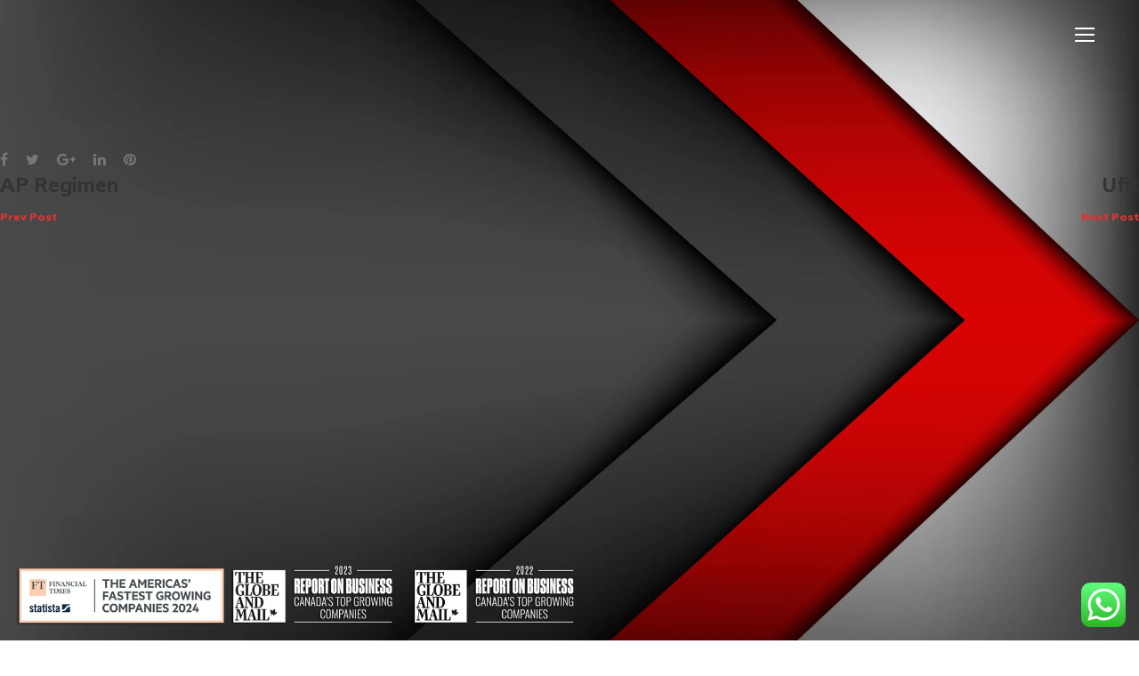

--- FILE ---
content_type: text/html; charset=UTF-8
request_url: https://eatroutes.com/brand/universal-nutrition/
body_size: 26935
content:
<!DOCTYPE html>
<html lang="en-US">
<head>
<meta charset="UTF-8">
<link rel="profile" href="https://gmpg.org/xfn/11">
<link rel="pingback" href="">
<meta name="viewport" content="width=device-width, initial-scale=1, maximum-scale=1, user-scalable=no" />
<title>Universal Nutrition &#8211; EAT ROUTES INC</title>
<meta name='robots' content='max-image-preview:large' />
	<style>img:is([sizes="auto" i], [sizes^="auto," i]) { contain-intrinsic-size: 3000px 1500px }</style>
	<link rel='dns-prefetch' href='//maps-api-ssl.google.com' />
<link rel='dns-prefetch' href='//www.googletagmanager.com' />
<link rel='dns-prefetch' href='//fonts.googleapis.com' />
<link rel="alternate" type="application/rss+xml" title="EAT ROUTES INC &raquo; Feed" href="https://eatroutes.com/feed/" />
<!-- <link rel='stylesheet' id='gs-swiper-css' href='https://eatroutes.com/wp-content/plugins/gs-logo-slider/assets/libs/swiper-js/swiper.min.css?ver=3.7.4' type='text/css' media='all' /> -->
<!-- <link rel='stylesheet' id='gs-tippyjs-css' href='https://eatroutes.com/wp-content/plugins/gs-logo-slider/assets/libs/tippyjs/tippy.css?ver=3.7.4' type='text/css' media='all' /> -->
<!-- <link rel='stylesheet' id='gs-logo-public-css' href='https://eatroutes.com/wp-content/plugins/gs-logo-slider/assets/css/gs-logo.min.css?ver=3.7.4' type='text/css' media='all' /> -->
<!-- <link rel='stylesheet' id='ht_ctc_main_css-css' href='https://eatroutes.com/wp-content/plugins/click-to-chat-for-whatsapp/new/inc/assets/css/main.css?ver=4.22' type='text/css' media='all' /> -->
<!-- <link rel='stylesheet' id='cherry-testi-swiper-css' href='https://eatroutes.com/wp-content/plugins/cherry-testi/includes/swiper/css/swiper.min.css?ver=4.3.5' type='text/css' media='all' /> -->
<!-- <link rel='stylesheet' id='cherry-testi-css' href='https://eatroutes.com/wp-content/plugins/cherry-testi/public/assets/css/style.css?ver=1.1.3' type='text/css' media='all' /> -->
<!-- <link rel='stylesheet' id='jquery-swiper-css' href='https://eatroutes.com/wp-content/themes/whitelight/assets/css/swiper.min.css?ver=3.3.0' type='text/css' media='all' /> -->
<!-- <link rel='stylesheet' id='wp-block-library-css' href='https://eatroutes.com/wp-includes/css/dist/block-library/style.min.css?ver=488e8b97d78fb34b95f3ebb1fac85ddd' type='text/css' media='all' /> -->
<link rel="stylesheet" type="text/css" href="//eatroutes.com/wp-content/cache/wpfc-minified/md4ossw8/duv27.css" media="all"/>
<style id='classic-theme-styles-inline-css' type='text/css'>
/*! This file is auto-generated */
.wp-block-button__link{color:#fff;background-color:#32373c;border-radius:9999px;box-shadow:none;text-decoration:none;padding:calc(.667em + 2px) calc(1.333em + 2px);font-size:1.125em}.wp-block-file__button{background:#32373c;color:#fff;text-decoration:none}
</style>
<style id='global-styles-inline-css' type='text/css'>
:root{--wp--preset--aspect-ratio--square: 1;--wp--preset--aspect-ratio--4-3: 4/3;--wp--preset--aspect-ratio--3-4: 3/4;--wp--preset--aspect-ratio--3-2: 3/2;--wp--preset--aspect-ratio--2-3: 2/3;--wp--preset--aspect-ratio--16-9: 16/9;--wp--preset--aspect-ratio--9-16: 9/16;--wp--preset--color--black: #000000;--wp--preset--color--cyan-bluish-gray: #abb8c3;--wp--preset--color--white: #ffffff;--wp--preset--color--pale-pink: #f78da7;--wp--preset--color--vivid-red: #cf2e2e;--wp--preset--color--luminous-vivid-orange: #ff6900;--wp--preset--color--luminous-vivid-amber: #fcb900;--wp--preset--color--light-green-cyan: #7bdcb5;--wp--preset--color--vivid-green-cyan: #00d084;--wp--preset--color--pale-cyan-blue: #8ed1fc;--wp--preset--color--vivid-cyan-blue: #0693e3;--wp--preset--color--vivid-purple: #9b51e0;--wp--preset--gradient--vivid-cyan-blue-to-vivid-purple: linear-gradient(135deg,rgba(6,147,227,1) 0%,rgb(155,81,224) 100%);--wp--preset--gradient--light-green-cyan-to-vivid-green-cyan: linear-gradient(135deg,rgb(122,220,180) 0%,rgb(0,208,130) 100%);--wp--preset--gradient--luminous-vivid-amber-to-luminous-vivid-orange: linear-gradient(135deg,rgba(252,185,0,1) 0%,rgba(255,105,0,1) 100%);--wp--preset--gradient--luminous-vivid-orange-to-vivid-red: linear-gradient(135deg,rgba(255,105,0,1) 0%,rgb(207,46,46) 100%);--wp--preset--gradient--very-light-gray-to-cyan-bluish-gray: linear-gradient(135deg,rgb(238,238,238) 0%,rgb(169,184,195) 100%);--wp--preset--gradient--cool-to-warm-spectrum: linear-gradient(135deg,rgb(74,234,220) 0%,rgb(151,120,209) 20%,rgb(207,42,186) 40%,rgb(238,44,130) 60%,rgb(251,105,98) 80%,rgb(254,248,76) 100%);--wp--preset--gradient--blush-light-purple: linear-gradient(135deg,rgb(255,206,236) 0%,rgb(152,150,240) 100%);--wp--preset--gradient--blush-bordeaux: linear-gradient(135deg,rgb(254,205,165) 0%,rgb(254,45,45) 50%,rgb(107,0,62) 100%);--wp--preset--gradient--luminous-dusk: linear-gradient(135deg,rgb(255,203,112) 0%,rgb(199,81,192) 50%,rgb(65,88,208) 100%);--wp--preset--gradient--pale-ocean: linear-gradient(135deg,rgb(255,245,203) 0%,rgb(182,227,212) 50%,rgb(51,167,181) 100%);--wp--preset--gradient--electric-grass: linear-gradient(135deg,rgb(202,248,128) 0%,rgb(113,206,126) 100%);--wp--preset--gradient--midnight: linear-gradient(135deg,rgb(2,3,129) 0%,rgb(40,116,252) 100%);--wp--preset--font-size--small: 13px;--wp--preset--font-size--medium: 20px;--wp--preset--font-size--large: 36px;--wp--preset--font-size--x-large: 42px;--wp--preset--spacing--20: 0.44rem;--wp--preset--spacing--30: 0.67rem;--wp--preset--spacing--40: 1rem;--wp--preset--spacing--50: 1.5rem;--wp--preset--spacing--60: 2.25rem;--wp--preset--spacing--70: 3.38rem;--wp--preset--spacing--80: 5.06rem;--wp--preset--shadow--natural: 6px 6px 9px rgba(0, 0, 0, 0.2);--wp--preset--shadow--deep: 12px 12px 50px rgba(0, 0, 0, 0.4);--wp--preset--shadow--sharp: 6px 6px 0px rgba(0, 0, 0, 0.2);--wp--preset--shadow--outlined: 6px 6px 0px -3px rgba(255, 255, 255, 1), 6px 6px rgba(0, 0, 0, 1);--wp--preset--shadow--crisp: 6px 6px 0px rgba(0, 0, 0, 1);}:where(.is-layout-flex){gap: 0.5em;}:where(.is-layout-grid){gap: 0.5em;}body .is-layout-flex{display: flex;}.is-layout-flex{flex-wrap: wrap;align-items: center;}.is-layout-flex > :is(*, div){margin: 0;}body .is-layout-grid{display: grid;}.is-layout-grid > :is(*, div){margin: 0;}:where(.wp-block-columns.is-layout-flex){gap: 2em;}:where(.wp-block-columns.is-layout-grid){gap: 2em;}:where(.wp-block-post-template.is-layout-flex){gap: 1.25em;}:where(.wp-block-post-template.is-layout-grid){gap: 1.25em;}.has-black-color{color: var(--wp--preset--color--black) !important;}.has-cyan-bluish-gray-color{color: var(--wp--preset--color--cyan-bluish-gray) !important;}.has-white-color{color: var(--wp--preset--color--white) !important;}.has-pale-pink-color{color: var(--wp--preset--color--pale-pink) !important;}.has-vivid-red-color{color: var(--wp--preset--color--vivid-red) !important;}.has-luminous-vivid-orange-color{color: var(--wp--preset--color--luminous-vivid-orange) !important;}.has-luminous-vivid-amber-color{color: var(--wp--preset--color--luminous-vivid-amber) !important;}.has-light-green-cyan-color{color: var(--wp--preset--color--light-green-cyan) !important;}.has-vivid-green-cyan-color{color: var(--wp--preset--color--vivid-green-cyan) !important;}.has-pale-cyan-blue-color{color: var(--wp--preset--color--pale-cyan-blue) !important;}.has-vivid-cyan-blue-color{color: var(--wp--preset--color--vivid-cyan-blue) !important;}.has-vivid-purple-color{color: var(--wp--preset--color--vivid-purple) !important;}.has-black-background-color{background-color: var(--wp--preset--color--black) !important;}.has-cyan-bluish-gray-background-color{background-color: var(--wp--preset--color--cyan-bluish-gray) !important;}.has-white-background-color{background-color: var(--wp--preset--color--white) !important;}.has-pale-pink-background-color{background-color: var(--wp--preset--color--pale-pink) !important;}.has-vivid-red-background-color{background-color: var(--wp--preset--color--vivid-red) !important;}.has-luminous-vivid-orange-background-color{background-color: var(--wp--preset--color--luminous-vivid-orange) !important;}.has-luminous-vivid-amber-background-color{background-color: var(--wp--preset--color--luminous-vivid-amber) !important;}.has-light-green-cyan-background-color{background-color: var(--wp--preset--color--light-green-cyan) !important;}.has-vivid-green-cyan-background-color{background-color: var(--wp--preset--color--vivid-green-cyan) !important;}.has-pale-cyan-blue-background-color{background-color: var(--wp--preset--color--pale-cyan-blue) !important;}.has-vivid-cyan-blue-background-color{background-color: var(--wp--preset--color--vivid-cyan-blue) !important;}.has-vivid-purple-background-color{background-color: var(--wp--preset--color--vivid-purple) !important;}.has-black-border-color{border-color: var(--wp--preset--color--black) !important;}.has-cyan-bluish-gray-border-color{border-color: var(--wp--preset--color--cyan-bluish-gray) !important;}.has-white-border-color{border-color: var(--wp--preset--color--white) !important;}.has-pale-pink-border-color{border-color: var(--wp--preset--color--pale-pink) !important;}.has-vivid-red-border-color{border-color: var(--wp--preset--color--vivid-red) !important;}.has-luminous-vivid-orange-border-color{border-color: var(--wp--preset--color--luminous-vivid-orange) !important;}.has-luminous-vivid-amber-border-color{border-color: var(--wp--preset--color--luminous-vivid-amber) !important;}.has-light-green-cyan-border-color{border-color: var(--wp--preset--color--light-green-cyan) !important;}.has-vivid-green-cyan-border-color{border-color: var(--wp--preset--color--vivid-green-cyan) !important;}.has-pale-cyan-blue-border-color{border-color: var(--wp--preset--color--pale-cyan-blue) !important;}.has-vivid-cyan-blue-border-color{border-color: var(--wp--preset--color--vivid-cyan-blue) !important;}.has-vivid-purple-border-color{border-color: var(--wp--preset--color--vivid-purple) !important;}.has-vivid-cyan-blue-to-vivid-purple-gradient-background{background: var(--wp--preset--gradient--vivid-cyan-blue-to-vivid-purple) !important;}.has-light-green-cyan-to-vivid-green-cyan-gradient-background{background: var(--wp--preset--gradient--light-green-cyan-to-vivid-green-cyan) !important;}.has-luminous-vivid-amber-to-luminous-vivid-orange-gradient-background{background: var(--wp--preset--gradient--luminous-vivid-amber-to-luminous-vivid-orange) !important;}.has-luminous-vivid-orange-to-vivid-red-gradient-background{background: var(--wp--preset--gradient--luminous-vivid-orange-to-vivid-red) !important;}.has-very-light-gray-to-cyan-bluish-gray-gradient-background{background: var(--wp--preset--gradient--very-light-gray-to-cyan-bluish-gray) !important;}.has-cool-to-warm-spectrum-gradient-background{background: var(--wp--preset--gradient--cool-to-warm-spectrum) !important;}.has-blush-light-purple-gradient-background{background: var(--wp--preset--gradient--blush-light-purple) !important;}.has-blush-bordeaux-gradient-background{background: var(--wp--preset--gradient--blush-bordeaux) !important;}.has-luminous-dusk-gradient-background{background: var(--wp--preset--gradient--luminous-dusk) !important;}.has-pale-ocean-gradient-background{background: var(--wp--preset--gradient--pale-ocean) !important;}.has-electric-grass-gradient-background{background: var(--wp--preset--gradient--electric-grass) !important;}.has-midnight-gradient-background{background: var(--wp--preset--gradient--midnight) !important;}.has-small-font-size{font-size: var(--wp--preset--font-size--small) !important;}.has-medium-font-size{font-size: var(--wp--preset--font-size--medium) !important;}.has-large-font-size{font-size: var(--wp--preset--font-size--large) !important;}.has-x-large-font-size{font-size: var(--wp--preset--font-size--x-large) !important;}
:where(.wp-block-post-template.is-layout-flex){gap: 1.25em;}:where(.wp-block-post-template.is-layout-grid){gap: 1.25em;}
:where(.wp-block-columns.is-layout-flex){gap: 2em;}:where(.wp-block-columns.is-layout-grid){gap: 2em;}
:root :where(.wp-block-pullquote){font-size: 1.5em;line-height: 1.6;}
</style>
<!-- <link rel='stylesheet' id='cherry-services-css' href='https://eatroutes.com/wp-content/plugins/cherry-services-list/public/assets/css/cherry-services.css?ver=1.4.7' type='text/css' media='all' /> -->
<!-- <link rel='stylesheet' id='cherry-services-theme-css' href='https://eatroutes.com/wp-content/plugins/cherry-services-list/public/assets/css/cherry-services-theme.css?ver=1.4.7' type='text/css' media='all' /> -->
<!-- <link rel='stylesheet' id='font-awesome-css' href='https://eatroutes.com/wp-content/themes/whitelight/assets/css/font-awesome.min.css?ver=4.7.0' type='text/css' media='all' /> -->
<!-- <link rel='stylesheet' id='contact-form-7-css' href='https://eatroutes.com/wp-content/plugins/contact-form-7/includes/css/styles.css?ver=6.1.3' type='text/css' media='all' /> -->
<!-- <link rel='stylesheet' id='tm-pg-material-icons-css' href='https://eatroutes.com/wp-content/plugins/tm-photo-gallery/media/css/material-icons.css' type='text/css' media='all' /> -->
<!-- <link rel='stylesheet' id='tm-pg-fontello-css' href='https://eatroutes.com/wp-content/plugins/tm-photo-gallery/media/css/frontend/fontello.css' type='text/css' media='all' /> -->
<!-- <link rel='stylesheet' id='tm-pg-lightgallery-css' href='https://eatroutes.com/wp-content/plugins/tm-photo-gallery/media/css/frontend/lightgallery.css' type='text/css' media='all' /> -->
<!-- <link rel='stylesheet' id='tm-pg-style-frontend-css' href='https://eatroutes.com/wp-content/plugins/tm-photo-gallery/media/css/frontend/style-frontend.css' type='text/css' media='all' /> -->
<!-- <link rel='stylesheet' id='bootstrap-datetimepicker-css' href='https://eatroutes.com/wp-content/themes/whitelight-child/assets/css/bootstrap-datetimepicker.min.css?ver=5854' type='text/css' media='' /> -->
<!-- <link rel='stylesheet' id='parent-style-css' href='https://eatroutes.com/wp-content/themes/whitelight/style.css?ver=488e8b97d78fb34b95f3ebb1fac85ddd' type='text/css' media='all' /> -->
<!-- <link rel='stylesheet' id='child-style-css' href='https://eatroutes.com/wp-content/themes/whitelight-child/style.css?ver=1.0.4' type='text/css' media='all' /> -->
<!-- <link rel='stylesheet' id='media-style-css' href='https://eatroutes.com/wp-content/themes/whitelight-child/media.css?ver=488e8b97d78fb34b95f3ebb1fac85ddd' type='text/css' media='all' /> -->
<!-- <link rel='stylesheet' id='magnific-popup-css' href='https://eatroutes.com/wp-content/themes/whitelight/assets/css/magnific-popup.min.css?ver=1.1.0' type='text/css' media='all' /> -->
<!-- <link rel='stylesheet' id='font-family-muli-css' href='https://eatroutes.com/wp-content/themes/whitelight-child/assets/css/font-family-muli.css?ver=5445482' type='text/css' media='' /> -->
<!-- <link rel='stylesheet' id='dropkick-css' href='https://eatroutes.com/wp-content/themes/whitelight-child/assets/css/dropkick.css?ver=2015125' type='text/css' media='' /> -->
<!-- <link rel='stylesheet' id='jquery-ui.min-css' href='https://eatroutes.com/wp-content/themes/whitelight-child/assets/css/jquery-ui.min.css?ver=824554' type='text/css' media='' /> -->
<!-- <link rel='stylesheet' id='datepickercss-css' href='https://eatroutes.com/wp-content/themes/whitelight-child/assets/css/datepicker.min.css?ver=45852' type='text/css' media='' /> -->
<!-- <link rel='stylesheet' id='datepicker3-css' href='https://eatroutes.com/wp-content/themes/whitelight-child/assets/css/datepicker3.min.css?ver=755' type='text/css' media='' /> -->
<link rel="stylesheet" type="text/css" href="//eatroutes.com/wp-content/cache/wpfc-minified/6l3ec9ol/duv27.css" media="all"/>
<link rel='stylesheet' id='cherry-google-fonts-whitelight-css' href='//fonts.googleapis.com/css?family=Open+Sans%3A400%7CMuli%3A900%2C800%2C400%2C700&#038;subset=latin&#038;ver=6.7.4' type='text/css' media='all' />
<!-- <link rel='stylesheet' id='cherry-handler-css-css' href='https://eatroutes.com/wp-content/plugins/cherry-search/cherry-framework/modules/cherry-handler/assets/css/cherry-handler-styles.min.css?ver=1.5.11' type='text/css' media='all' /> -->
<!-- <link rel='stylesheet' id='simple-social-icons-font-css' href='https://eatroutes.com/wp-content/plugins/simple-social-icons/css/style.css?ver=3.0.2' type='text/css' media='all' /> -->
<!-- <link rel='stylesheet' id='nucleo-outline-css' href='https://eatroutes.com/wp-content/themes/whitelight/assets/css/nucleo-outline.css?ver=488e8b97d78fb34b95f3ebb1fac85ddd' type='text/css' media='all' /> -->
<!-- <link rel='stylesheet' id='tm-builder-swiper-css' href='https://eatroutes.com/wp-content/plugins/power-builder/framework/assets/css/swiper.min.css?ver=1.4.0' type='text/css' media='all' /> -->
<!-- <link rel='stylesheet' id='tm-builder-modules-style-css' href='https://eatroutes.com/wp-content/plugins/power-builder/framework/assets/css/style.css?ver=1.4.0' type='text/css' media='all' /> -->
<!-- <link rel='stylesheet' id='cherry-team-css' href='https://eatroutes.com/wp-content/plugins/cherry-team-members/public/assets/css/cherry-team.css?ver=1.4.6' type='text/css' media='all' /> -->
<!-- <link rel='stylesheet' id='cherry-team-grid-css' href='https://eatroutes.com/wp-content/plugins/cherry-team-members/public/assets/css/cherry-team-grid.css?ver=1.4.6' type='text/css' media='all' /> -->
<!-- <link rel='stylesheet' id='whitelight-theme-style-css' href='https://eatroutes.com/wp-content/themes/whitelight-child/style.css?ver=1.0.1' type='text/css' media='all' /> -->
<link rel="stylesheet" type="text/css" href="//eatroutes.com/wp-content/cache/wpfc-minified/7xu92eid/duv27.css" media="all"/>
<style id='whitelight-theme-style-inline-css' type='text/css'>
/* #Typography */body {font-style: normal;font-weight: 400;font-size: 16px;line-height: 1.625;font-family: 'Open Sans', sans-serif;letter-spacing: 0em;text-align: left;color: #777777;}h1,.h1-style {font-style: normal;font-weight: 900;font-size: 54px;line-height: 1.2;font-family: Muli, sans-serif;letter-spacing: 0em;text-align: inherit;color: #333333;}h2,.h2-style {font-style: normal;font-weight: 800;font-size: 40px;line-height: 1.3;font-family: Muli, sans-serif;letter-spacing: 0em;text-align: inherit;color: #333333;}h3,.h3-style {font-style: normal;font-weight: 800;font-size: 30px;line-height: 1.35;font-family: Muli, sans-serif;letter-spacing: 0em;text-align: inherit;color: #333333;}h4,.h4-style {font-style: normal;font-weight: 800;font-size: 22px;line-height: 1.55;font-family: Muli, sans-serif;letter-spacing: 0em;text-align: inherit;color: #333333;}h5,.h5-style {font-style: normal;font-weight: 400;font-size: 22px;line-height: 1.55;font-family: Muli, sans-serif;letter-spacing: 0em;text-align: inherit;color: #333333;}h6,.h6-style {font-style: normal;font-weight: 700;font-size: 18px;line-height: 1.44;font-family: Muli, sans-serif;letter-spacing: 0em;text-align: inherit;color: #b7b7b7;}@media (min-width: 1200px) {h1,.h1-style { font-size: 90px; }h2,.h2-style { font-size: 66px; }h3,.h3-style { font-size: 40px; }}a,h1 a:hover,h2 a:hover,h3 a:hover,h4 a:hover,h5 a:hover,h6 a:hover { color: #04e2f6; }a:hover { color: #333333; }/* #Invert Color Scheme */.invert { color: #ffffff; }.invert h1 { color: #ffffff; }.invert h2 { color: #ffffff; }.invert h3 { color: #ffffff; }.invert h4 { color: #ffffff; }.invert h5 { color: #ffffff; }.invert h6 { color: #ffffff; }.invert a{ color: #ffffff; }.invert a:hover { color: #04e2f6; }a[href*="mailto:"] { color: #ffffff; }a[href*="mailto:"]:hover { color: #1239ff; }a[href*="tel:"], a[href*="callto:"] { color: #777777; }a[href*="tel:"]:hover, a[href*="callto:"]:hover { color: #dd3333; }/* #Layout */@media (min-width: 1200px) {.site .container {max-width: 1405px;}}/* #Pages */.not-found .page-title,.error-404 .page-content h2 { color: #dd3333; }.invert.error-404 .page-content h2{ color: #ffffff; }/* #404 page */body.error404 .site-content {background-color: #cccbcb;background-repeat: no-repeat;background-attachment: scroll;background-size: cover;background-position: center;}/* #Elements */blockquote {font-style: normal;font-weight: 800;font-size: 22px;line-height: 1.55;font-family: Muli, sans-serif;color: #333333;}.invert blockquote {color: #ffffff;}blockquote:before {color: rgb(217,217,217);}code {color: #ffffff;background-color: #1239ff;font-family: 'Open Sans', sans-serif;}.single-post .post > .entry-content > p:first-of-type:first-letter,.dropcaps {background-color: #dd3333;color: #ffffff;font-family: Muli, sans-serif;}hr {background-color: #ececec;}/* List */.hentry ol >li:before,.hentry ul:not([class]) > li:before {color: rgb(183,183,183);}dl {font-family: Muli, sans-serif;}/* Page preloader */.preloader-path {stroke: #dd3333;}/* #ToTop button */#toTop {color: #ffffff;background-color: #dd3333;box-shadow: 0 2px 16px 0 rgba(221,51,51,0.7);}#toTop:hover {background-color: #1239ff;box-shadow: 0 2px 16px 0 rgba(18,57,255,0.7);}/* #Header */.header-container {background-color: #ffffff;background-repeat: no-repeat;background-attachment: scroll;background-size: cover;;background-position: center;}@media (min-width: 1405px ) {.site-header.style-5 .header-container:not(.isStuck) {max-width: calc(1405px - 50px);}}.cherry-search__item-content {color: #777777;}/* ##Logo */.site-logo--text {font-style: normal;font-weight: 800;font-size: 30px;font-family: Muli, sans-serif;}.site-logo__link,.site-logo__link:hover {color: #dd3333;}/* ##Top Panel */.top-panel {font-family: Muli, sans-serif;background-color: #0d0d0d;}/* ##Invert Header Style*/.invert.top-panel,.invert.header-container {color: #777777;}/* #Form buttons */form button,form input[type='button'],form input[type='reset'],form input[type='submit'] {font-family: Muli, sans-serif;}/* #Fields */input[type='text'],input[type='email'],input[type='url'],input[type='password'],input[type='search'],input[type='number'],input[type='tel'],input[type='range'],input[type='date'],input[type='month'],input[type='week'],input[type='time'],input[type='datetime'],input[type='datetime-local'],input[type='color'],select,textarea {font-family: Muli, sans-serif;background-color: #f2f2f2;border-color: #f2f2f2;color: #777777;}input[type='text']:focus,input[type='email']:focus,input[type='url']:focus,input[type='password']:focus,input[type='search']:focus,input[type='number']:focus,input[type='tel']:focus,input[type='range']:focus,input[type='date']:focus,input[type='month']:focus,input[type='week']:focus,input[type='time']:focus,input[type='datetime']:focus,input[type='datetime-local']:focus,input[type='color']:focus,select:focus,textarea:focus {border-color: #ececec;}/* #Search Form */.search-form__field {color: #777777;}.invert.header-container .search-form__field {color: #ffffff;}.search-form__toggle,.search-form__close,.site-header .search-form .search-form__submit {color: #ffffff;}.invert .search-form__toggle:not(:hover),.invert .search-form__close:not(:hover),.site-header .invert .search-form .search-form__submit:not(:hover) {color: #ffffff;}.search-form__toggle:hover,.search-form__close:hover,.site-header .search-form .search-form__submit:hover{color: #dd3333;}/* #Comment, Contact, Password Forms */[class^="comment-form-"] i {color: #cccbcb;}.wpcf7-submit,.post-password-form label + input {color: #ffffff;background-color: #dd3333;border-color: #dd3333;box-shadow: 0 2px 16px 0 rgba(221,51,51,0.7);}.wpcf7-submit:hover,.post-password-form label + input:hover {box-shadow: 0 19px 16px 0 rgba(221,51,51,0.6);}.wpcf7-submit:active,.post-password-form label + input:active {background-color: rgb(196,26,26);border-color: rgb(196,26,26);}.posts-list .share-btns__items {background-color: rgb(217,217,217);}.posts-list .share-btns__items:before {border-left-color: rgb(217,217,217);}.share-btns__before i {color: #cccbcb;}.share-btns__link,.social-list a {color: #777777;}.share-btns__link:hover,.social-list a:hover {color: #1239ff;}.invert .share-btns__link:hover,.invert .social-list a:hover {color: #ffffff;}/* #Menus */.main-navigation,.top-panel__menu,.footer-menu {font-family: Muli, sans-serif;}/* #Main Menu */.main-navigation .menu > li > a {color: #777777;}.main-navigation .menu > li > a:hover,.main-navigation .menu > li.menu-hover > a,.main-navigation .menu > li.tm-mega-menu-hover > a,.main-navigation .menu > li.current_page_item > a,.main-navigation .menu > li.current_page_ancestor > a,.main-navigation .menu > li.current-menu-item > a,.main-navigation .menu > li.current-menu-ancestor > a {color: #04e2f6;}.invert .main-navigation .menu > li > a {color: #ffffff;}.invert .main-navigation .menu > li > a:hover,.invert .main-navigation .menu > li.menu-hover > a,.invert .main-navigation .menu > li.tm-mega-menu-hover > a,.invert .main-navigation .menu > li.current_page_item > a,.invert .main-navigation .menu > li.current_page_ancestor > a,.invert .main-navigation .menu > li.current-menu-item > a,.invert .main-navigation .menu > li.current-menu-ancestor > a {color: #04e2f6;}.main-navigation .menu .menu-item-has-children a:after {color: #cccbcb;}.main-navigation .menu > li > .sub-menu {border-top-color: #dd3333;}.main-navigation .sub-menu {background-color: #ffffff;}.main-navigation .sub-menu a {color: #777777;}.main-navigation .sub-menu a:hover,.main-navigation .sub-menu li.menu-hover > a,.main-navigation .sub-menu li.tm-mega-menu-hover > a,.main-navigation .sub-menu li.current_page_item > a,.main-navigation .sub-menu li.current_page_ancestor > a,.main-navigation .sub-menu li.current-menu-item > a,.main-navigation .sub-menu li.current-menu-ancestor > a {color: #04e2f6;}/* #Vertical-Mobile menu */#site-navigation.main-navigation.vertical-menu ul.menu li a,#site-navigation.main-navigation.mobile-menu ul.menu li a,#site-navigation.main-navigation.vertical-menu .navigation-button i { color: #ffffff;}#site-navigation.main-navigation.mobile-menu ul.menu li a:hover,#site-navigation.main-navigation.mobile-menu ul.menu li.tm-mega-menu-hover > a,#site-navigation.main-navigation.mobile-menu ul.menu li.current_page_item > a,#site-navigation.main-navigation.mobile-menu ul.menu li.current_page_ancestor > a,#site-navigation.main-navigation.mobile-menu ul.menu li.current-menu-item > a,#site-navigation.main-navigation.mobile-menu ul.menu li.current-menu-ancestor > a,#site-navigation.main-navigation.vertical-menu ul.menu li a:hover,#site-navigation.main-navigation.vertical-menu ul.menu li.tm-mega-menu-hover > a,#site-navigation.main-navigation.vertical-menu ul.menu li.current_page_item > a,#site-navigation.main-navigation.vertical-menu ul.menu li.current_page_ancestor > a,#site-navigation.main-navigation.vertical-menu ul.menu li.current-menu-item > a,#site-navigation.main-navigation.vertical-menu ul.menu li.current-menu-ancestor > a,#site-navigation.main-navigation.vertical-menu ul.menu .menu-item-has-children a:after,#site-navigation.main-navigation.mobile-menu ul.menu li a .sub-menu-toggle,#site-navigation.main-navigation.vertical-menu .navigation-button .navigation-button__text,#site-navigation.main-navigation.vertical-menu .navigation-button:hover i {color: #777777;}/* ##Menu toggle */.menu-toggle .menu-toggle-inner {background-color: #ffffff;}.invert .menu-toggle:not(:hover) .menu-toggle-inner {background-color: #ffffff;}.menu-toggle:hover .menu-toggle-inner {background-color: #dd3333;}/* ##Menu-item desc */.menu-item__desc {color: #777777;}/* #Footer Menu */.footer-menu a {color: #333333}.footer-menu a:hover,.footer-menu li.current-menu-item a,.footer-menu li.current_page_item a {color: #333333}.invert .footer-menu a {color: #ffffff;}.invert .footer-menu a:hover,.invert .footer-menu li.current-menu-item a,.invert .footer-menu li.current_page_item a {color: #04e2f6}/* #Top Menu */.invert .top-panel__menu .menu-item a {color: #04e2f6;}.invert .top-panel__menu .menu-item a:hover,.invert .top-panel__menu .menu-item.current-menu-item a,.invert .top-panel__menu .menu-item.current_page_item a {color: #ffffff;}/*# TM Mega menu */nav.main-navigation > .tm-mega-menu.mega-menu-mobile-on .mega-menu-mobile-arrow i {color: #777777;}nav.main-navigation .mega-menu-arrow {color: #cccbcb;}nav.main-navigation > .tm-mega-menu .tm-mega-menu-sub.mega-sub .tm-mega-menu-sub-item.sub-column-title > a {line-height: 1.625;}@media (min-width: 600px) {nav.main-navigation > .tm-mega-menu .tm-mega-menu-sub.mega-sub .tm-mega-menu-sub-item.sub-column-title > a {font-style: normal;font-weight: 700;font-size: 18px;line-height: 1.44;font-family: Muli, sans-serif;letter-spacing: 0em;color: #333333;}nav.main-navigation > .tm-mega-menu .tm-mega-menu-sub.mega-sub .tm-mega-menu-sub-item.sub-column-title > a {color: #333333;}}/* #Post */.posts-list__item-content,.related-post__content,.posts-list--search .hentry {border-color: #ececec;}.posts-list--default-fullwidth-image .posts-list__item:hover .posts-list__item-content {background-color: #dd3333;border-color: #dd3333;}.related-post:hover .related-post__content,.posts-list--masonry .posts-list__item:hover .posts-list__item-content,.posts-list--grid .posts-list__item.no-thumb:hover .posts-list__item-content,.posts-list--vertical-justify .posts-list__item.no-thumb:hover .posts-list__item-content {background-color: #1239ff;border-color: #1239ff;}.posts-list--grid .posts-list__item.has-thumb:hover .posts-list__item-content,.posts-list--vertical-justify .posts-list__item.has-thumb:hover .posts-list__item-content {background-color: rgba(18,57,255,0.7);border-color: rgba(18,57,255,0.7);}.related-post:hover .related-post__content,.related-post:hover .related-post__content .entry-title,.related-post:hover .related-post__content .post__button,.related-post:hover .related-post__content .post__comments a,.related-post:hover .related-post__content .post__date a,.related-post:hover .related-post__content .post__comments i,.posts-list:not(.posts-list--default-small-image):not(.posts-list--default-modern) .posts-list__item:hover .posts-list__item-content,.posts-list:not(.posts-list--default-small-image):not(.posts-list--default-modern) .posts-list__item:hover .posts-list__item-content .entry-title,.posts-list:not(.posts-list--default-small-image):not(.posts-list--default-modern) .posts-list__item:hover .posts-list__item-content .post__button,.posts-list:not(.posts-list--default-small-image):not(.posts-list--default-modern) .posts-list__item:hover .posts-list__item-content .post__comments a,.posts-list:not(.posts-list--default-small-image):not(.posts-list--default-modern) .posts-list__item:hover .posts-list__item-content .post__date a,.posts-list:not(.posts-list--default-small-image):not(.posts-list--default-modern) .posts-list__item:hover .posts-list__item-content .post__comments i,.posts-list:not(.posts-list--default-small-image):not(.posts-list--default-modern) .posts-list__item:hover .posts-list__item-content .share-btns__before i,.posts-list--grid .posts-list__item:hover .post-format-link,.posts-list--grid .posts-list__item:hover .post-format-quote,.posts-list--vertical-justify .posts-list__item:hover .post-format-link,.posts-list--vertical-justify .posts-list__item:hover .post-format-quote {color: #ffffff;}.related-post:hover .related-post__content .post__cats a,.related-post:hover .related-post__content .posted-by a,.related-post:hover .related-post__content .post__tags a,.related-post:hover .related-post__content .post__tags-delimiter,.posts-list:not(.posts-list--default-small-image):not(.posts-list--default-modern) .posts-list__item:hover .posts-list__item-content .post__cats a,.posts-list:not(.posts-list--default-small-image):not(.posts-list--default-modern) .posts-list__item:hover .posts-list__item-content .posted-by a,.posts-list:not(.posts-list--default-small-image):not(.posts-list--default-modern) .posts-list__item:hover .posts-list__item-content .post__tags a,.posts-list:not(.posts-list--default-small-image):not(.posts-list--default-modern) .posts-list__item:hover .posts-list__item-content .post__tags-delimiter {color: #ffffff;}.posts-list.posts-list--default-fullwidth-image .posts-list__item:hover .posts-list__item-content .entry-title a:hover,.posts-list.posts-list--default-fullwidth-image .posts-list__item:hover .posts-list__item-content .post__button:hover,.posts-list.posts-list--default-fullwidth-image .posts-list__item:hover .posts-list__item-content .post__comments a:hover,.posts-list.posts-list--default-fullwidth-image .posts-list__item:hover .posts-list__item-content .post__cats a:hover,.posts-list.posts-list--default-fullwidth-image .posts-list__item:hover .posts-list__item-content .posted-by a:hover,.posts-list.posts-list--default-fullwidth-image .posts-list__item:hover .posts-list__item-content .post__date a:hover,.posts-list.posts-list--default-fullwidth-image .posts-list__item:hover .posts-list__item-content .post__tags a:hover {color: #ffffff;}.related-post:hover .related-post__content .entry-title a:hover,.related-post:hover .related-post__content .post__button:hover,.related-post:hover .related-post__content .post__comments a:hover,.related-post:hover .related-post__content .post__cats a:hover,.related-post:hover .related-post__content .posted-by a:hover,.related-post:hover .related-post__content .post__date a:hover,.related-post:hover .related-post__content .post__tags a:hover,.posts-list:not(.posts-list--default):not(.posts-list--default-modern) .posts-list__item:hover .posts-list__item-content .entry-title a:hover,.posts-list:not(.posts-list--default):not(.posts-list--default-modern) .posts-list__item:hover .posts-list__item-content .post__button:hover,.posts-list:not(.posts-list--default):not(.posts-list--default-modern) .posts-list__item:hover .posts-list__item-content .post__comments a:hover,.posts-list:not(.posts-list--default):not(.posts-list--default-modern) .posts-list__item:hover .posts-list__item-content .post__cats a:hover,.posts-list:not(.posts-list--default):not(.posts-list--default-modern) .posts-list__item:hover .posts-list__item-content .posted-by a:hover,.posts-list:not(.posts-list--default):not(.posts-list--default-modern) .posts-list__item:hover .posts-list__item-content .post__date a:hover,.posts-list:not(.posts-list--default):not(.posts-list--default-modern) .posts-list__item:hover .posts-list__item-content .post__tags a:hover,.posts-list--grid .posts-list__item:hover .post-format-link:hover,.posts-list--vertical-justify .posts-list__item:hover .post-format-link:hover {color: #dd3333;}.posts-list--grid .posts-list__item:not(.format-standard ) .entry-header:before,.posts-list--vertical-justify .posts-list__item:not(.format-standard ) .entry-header:before {color: rgb(216,216,216);}.posts-list--grid .posts-list__item:hover .entry-header:before,.posts-list--vertical-justify .posts-list__item:hover .entry-header:before {color: #ffffff;}/* #Sticky label */.sticky__label {background-color: #1239ff;color: #ffffff;}.posts-list--default-fullwidth-image .posts-list__item:hover .sticky__label,.posts-list--masonry .posts-list__item:hover .sticky__label,.posts-list--grid .posts-list__item:hover .sticky__label,.posts-list--vertical-justify .posts-list__item:hover .sticky__label {background-color: #1239ff;}/* #Entry Meta */.entry-meta {font-style: normal;font-weight: 400;font-size: 12px;line-height: 1.75;font-family: Muli, sans-serif;letter-spacing: 0em;}.posted-by a,.post__date a,.post__tags a,.post__comments a{ color: #777777; }.posted-by a:hover,.post__date a:hover,.post__tags a:hover,.post__comments a:hover { color: #04e2f6; }.invert .posted-by a,.invert .post__date a,.invert .post__tags a,.invert .post__comments a{ color: #ffffff; }.invert .posted-by a:hover,.invert .post__date a:hover,.invert .post__tags a:hover,.invert .post__comments a:hover { color: #04e2f6; }.post__cats{ font-family: Muli, sans-serif; }.post__cats a:not(:hover){ color: #1239ff; }.invert .post__cats a{ color: #04e2f6; }.invert .post__cats a:hover { color: #ffffff; }.single-post__full-width-section .post__cats a:not(:hover) { color: #04e2f6; }.post__comments i{ color: #cccbcb; }.invert .post__comments i {color: #ffffff; }/* #Post Format */.format-audio .post-featured-content {background-color: #dd3333;}.format-quote .post-featured-content {background-color: #dd3333;}.post-format-quote,.post-format-quote a:not(:hover) {color: #ffffff;}.posts-list--default-modern .post-format-quote,.single-post .post-format-quote {font-style: normal;font-weight: 800;font-size: 30px;line-height: 1.35;font-family: Muli, sans-serif;letter-spacing: 0em;}@media (min-width: 1200px) {.posts-list--default-modern .post-format-quote,.single-post .post-format-quote { font-size: 40px; }}.format-link .post-featured-content {background-color: #dd3333;}.post-format-link {font-style: normal;font-weight: 800;font-size: 22px;line-height: 1.55;font-family: Muli, sans-serif;}.post-featured-content .post-format-link {color: #ffffff;}.post-featured-content .post-format-link:hover {color: #ffffff;}.posts-list--grid .post-format-link,.posts-list--grid .post-format-quote,.posts-list--vertical-justify .post-format-link,.posts-list--vertical-justify .post-format-quote{color: #ffffff;}/* #Single posts */.single-post__full-width-section.invert {color: #ffffff;}.post-author__super-title,.comments-title,.related-posts__title,.comment-reply-title {color: #cccbcb;}/* #Author Bio */.post-author-bio:before {background-color: rgb(248,248,248);}/* #Comments */.comment-metadata {font-style: normal;font-weight: 400;font-size: 12px;line-height: 1.75;font-family: Muli, sans-serif;}.comment .comment-date__link:hover {color: #04e2f6;}.comment-reply-link {font-family: Muli, sans-serif;}#cancel-comment-reply-link {color: #04e2f6;line-height: calc(1.44 * 18px);}#cancel-comment-reply-link:hover {color: #333333;}/* Audio list *//*temp*/.wp-playlist.wp-audio-playlist.wp-playlist-light {border-color: #ececec;}.wp-playlist.wp-audio-playlist.wp-playlist-light .wp-playlist-caption {color: #777777;}.wp-playlist.wp-audio-playlist .wp-playlist-current-item .wp-playlist-caption .wp-playlist-item-title{font-style: normal;font-weight: 700;font-size: 18px;line-height: 1.44;font-family: Muli, sans-serif;letter-spacing: 0em;color: #b7b7b7;}.wp-playlist.wp-audio-playlist.wp-playlist-dark .wp-playlist-current-item .wp-playlist-caption .wp-playlist-item-title{color: #ffffff;}/* #wp-video */.mejs-video .mejs-overlay-button:before {color: #ffffff;}.mejs-video .mejs-overlay-button:after {background-color: #1239ff;box-shadow: 0 2px 16px 0 rgba(18,57,255,0.7);}/* #Paginations */.site-content .page-links a,#content .nav-links .page-numbers,.tm-pg_front_gallery-navigation .tm_pg_nav-links a.tm_pg_page-numbers {color: #777777;font-family: Muli, sans-serif;}.site-content .page-links a:hover,.site-content .page-links > .page-links__item,#content .nav-links a.page-numbers:not(.next):not(.prev):hover,#content .nav-links .page-numbers.current,.tm-pg_front_gallery-navigation .tm_pg_nav-links a.tm_pg_page-numbers:not(.current):not(.next):not(.prev):hover,.tm-pg_front_gallery-navigation .tm_pg_nav-links a.tm_pg_page-numbers.current {color: #ffffff;background-color: #1239ff;}#content .nav-links .page-numbers.next,#content .nav-links .page-numbers.prev,.tm-pg_front_gallery-navigation .tm_pg_nav-links a.tm_pg_page-numbers.next,.tm-pg_front_gallery-navigation .tm_pg_nav-links a.tm_pg_page-numbers.prev {color: #cccbcb;}#content .nav-links .page-numbers.next:hover,#content .nav-links .page-numbers.prev:hover,.tm-pg_front_gallery-navigation .tm_pg_nav-links a.tm_pg_page-numbers.next:hover,.tm-pg_front_gallery-navigation .tm_pg_nav-links a.tm_pg_page-numbers.prev:hover {color: #1239ff;}.comment-navigation a,.posts-navigation a,.post-navigation a {font-style: normal;font-weight: 800;font-size: 22px;line-height: 1.55;font-family: Muli, sans-serif;letter-spacing: 0em;color: #333333;}.comment-navigation a:hover,.posts-navigation a:hover,.post-navigation a:hover,.comment-navigation .nav-text,.posts-navigation .nav-text,.post-navigation .nav-text {color: #dd3333;}/* #Breadcrumbs */.breadcrumbs {background-color: #f8f8f8;}.breadcrumbs__item {font-style: normal;font-weight: 400;font-size: 12px;line-height: 1.75;font-family: Muli, sans-serif;letter-spacing: 0em;}.breadcrumbs__item a {color: #777777;}.breadcrumbs__item-target,.breadcrumbs__item a:hover {color: #1239ff;}/* #Footer */.site-info {font-family: Muli, sans-serif;}.site-footer {background-color: #000000;}.footer-area-wrap {background-color: #0D0D0D;}/* ##Invert Footer Style*/.invert.footer-area-wrap,.invert.footer-container {color: #777777;}/* #Magnific Popup*/.mfp-iframe-holder .mfp-close ,.mfp-image-holder .mfp-close {color: rgb(183,183,183);}.mfp-iframe-holder .mfp-close:hover,.mfp-image-holder .mfp-close:hover{color: #ffffff;}.mfp-iframe-holder .mfp-arrow:before,.mfp-iframe-holder .mfp-arrow:after,.mfp-image-holder .mfp-arrow:before,.mfp-image-holder .mfp-arrow:after{background-color: rgb(183,183,183);}.mfp-iframe-holder .mfp-arrow:hover:before,.mfp-iframe-holder .mfp-arrow:hover:after,.mfp-image-holder .mfp-arrow:hover:before,.mfp-image-holder .mfp-arrow:hover:after{background-color: #ffffff;}/* #Swiper navigation*/.swiper-pagination-bullet {background-color: #cccbcb;}.swiper-pagination-bullet-active,.swiper-pagination-bullet:hover{background-color: #ffffff;}.swiper-button-next,.swiper-button-prev {color: #ffffff;background-color: #dd3333;box-shadow: 0 2px 16px 0 rgba(221,51,51,0.7);}/*Contact block*/.contact-block {font-family: Muli, sans-serif;}.contact-block__icon {color: #ffffff;}.invert .contact-block__icon {color: rgb(217,217,217);}/*tm_pb_module*/#tm_builder_outer_content .tm_pb_module .mailto a {color: #04e2f6;}#tm_builder_outer_content .tm_pb_module .mailto a:hover {color: #777777;}/* #Button Appearance Styles */.btn,.btn-link,.link {font-family: Muli, sans-serif;}.btn.btn-accent-1,.btn.btn-primary {color: #ffffff;background-color: #dd3333;border-color: #dd3333;box-shadow: 0 2px 16px 0 rgba(221,51,51,0.7);}.btn.btn-accent-1:hover,.btn.btn-primary:hover{color: #ffffff;border-color: #dd3333;box-shadow: 0 19px 16px 0 rgba(221,51,51,0.6);}.btn.btn-accent-1:active,.btn.btn-primary:active {background-color: rgb(196,26,26);border-color: rgb(196,26,26);}.btn.btn-accent-2 {color: #ffffff;background-color: #1239ff;border-color: #1239ff;box-shadow: 0 2px 16px 0 rgba(18,57,255,0.7);}.btn.btn-accent-2:hover {color: #ffffff;box-shadow: 0 19px 16px 0 rgba(18,57,255,0.6);}.btn.btn-accent-2:active {background-color: rgb(0,32,230);border-color: rgb(0,32,230);}.btn.btn-accent-3 {color: #333333;background-color: #ffffff;border-color: #ffffff;box-shadow: 0 2px 16px 0 rgba(255,255,255,0.7);}.btn.btn-accent-3:hover {color: #333333;box-shadow: 0 19px 16px 0 rgba(255,255,255,0.6);}/* #Widget Calendar */.widget_calendar caption,.widget_calendar thead,.widget_calendar tbody{color: #777777;font-family: Muli, sans-serif;}.widget_calendar caption {background-color: #f2f2f2;}.widget_calendar tbody td:not(.pad),#tm_builder_outer_content .tm_pb_widget_area .widget_calendar table tbody td:not(.pad) {color: #777777;}.widget_calendar tbody td a,#tm_builder_outer_content .tm_pb_widget_area .widget_calendar table tbody td a {color: #1239ff;}.widget_calendar tbody td a:hover,#tm_builder_outer_content .tm_pb_widget_area .widget_calendar table tbody td a:hover {background-color: #1239ff;color: #ffffff;}.widget_calendar tbody td#today,#tm_builder_outer_content .tm_pb_widget_area .widget_calendar table tbody td#today {color: #dd3333;}.widget_calendar tfoot a:before{color: #cccbcb;}.widget_calendar tfoot a:hover:before{color: #ffffff;}/* #Widget Tag Cloud */.tagcloud a {color: #777777;}.tagcloud a:hover {color: #1239ff;}/* #Widget Recent Posts - Comments*/.widget_recent_entries a,.widget_recent_comments a {color: #dd3333;}.widget_recent_entries a:hover,.widget_recent_comments a:hover {color: #1239ff;}/* #Widget Archive - Categories */.widget_archive label:before,.widget_categories label:before{color: #cccbcb;}.widget_categories a,.invert .widget_categories a,.widget_archive a,.invert .widget_archive a {color: #1239ff;}/* #Widgets misc */.widget_archive ul,.widget_categories ul,.widget_recent_entries ul,.widget_recent_comments ul,a.rsswidget,.tagcloud a {font-family: Muli, sans-serif;}/* #Widget date style */.widget_recent_entries .post-date,.rss-date {font-style: normal;font-weight: 400;font-size: 12px;line-height: 1.75;font-family: Muli, sans-serif;letter-spacing: 0em;color: #777777;}.widget-taxonomy-tiles__content::before{background-color: #dd3333;}.widget-taxonomy-tiles__inner:hover .widget-taxonomy-tiles__content::before { background-color: #1239ff; }.widget-taxonomy-tiles__post-count {font-family: Muli, sans-serif;}.invert .widget-image-grid__content:hover{background-color: rgba(18,57,255,0.9);}.invert .widget-image-grid__terms a,.invert .widget-image-grid__author a {color: #dd3333;}.invert .widget-image-grid__terms a:hover,.invert .widget-image-grid__author a:hover{color: #ffffff;}.swiper-wrapper .content-wrapper:before{background-color: rgba(18,57,255,0.9);}.swiper-wrapper .content-wrapper *{color: #ffffff;}.swiper-wrapper .content-wrapper a:hover *{color: #dd3333;}.swiper-wrapper .post__cats a:not(:hover),.swiper-wrapper .entry-title a:hover {color: #dd3333;}.tm_pb_swiper.tm_pb_module .content-wrapper:before{background-color: rgba(18,57,255,0.9);}.tm_pb_swiper.tm_pb_module .content-wrapper a:hover *{color: #dd3333;}.smart-slider__instance .sp-next-thumbnail-arrow:before,.smart-slider__instance .sp-next-thumbnail-arrow:after,.smart-slider__instance .sp-previous-thumbnail-arrow:before,.smart-slider__instance .sp-previous-thumbnail-arrow:after {background-color: #04e2f6;}.smart-slider__instance .sp-arrow {color: #ffffff;}.smart-slider__instance .sp-next-arrow:hover,.smart-slider__instance .sp-previous-arrow:hover {color: #04e2f6;}.smart-slider__instance .sp-button {background-color: #cccbcb;}.smart-slider__instance .sp-button:hover,.smart-slider__instance .sp-button.sp-selected-button {background-color: #dd3333;}.smart-slider__instance .sp-full-screen-button {color: #ffffff;}.smart-slider__instance .sp-full-screen-button:hover {color: #dd3333;}.smart-slider__instance .sp-selected-thumbnail {border-color: #dd3333;}.smart-slider__instance .sp-bottom-thumbnails .sp-selected-thumbnail,.smart-slider__instance .sp-top-thumbnails .sp-selected-thumbnail{border-color: #dd3333;}.smart-slider__instance p.sp-content {font-style: normal;font-weight: 400;line-height: 1.55;font-family: Muli, sans-serif;letter-spacing: 0em;}.instagram__cover {background-color: rgba(221,51,51,0.8);}.widget-instagram .instagram__caption {color: #1239ff;}.invert .widget-instagram .instagram__caption {color: #ffffff;}.subscribe-block__input { color: #777777; }.subscribe-block__input-wrap i {color: rgb(183,183,183);}/* #Custom posts*/.widget-custom-posts .entry-title a{color: #dd3333;}.widget-custom-posts .entry-title a:hover{color: #1239ff;}.widget-playlist-slider .sp-next-thumbnail-arrow:before,.widget-playlist-slider .sp-next-thumbnail-arrow:after,.widget-playlist-slider .sp-previous-thumbnail-arrow:before,.widget-playlist-slider .sp-previous-thumbnail-arrow:after,.widget-playlist-slider .sp-arrow.sp-previous-arrow:before,.widget-playlist-slider .sp-arrow.sp-previous-arrow:after,.widget-playlist-slider .sp-arrow.sp-next-arrow:before,.widget-playlist-slider .sp-arrow.sp-next-arrow:after{background-color: #04e2f6;}.widget-playlist-slider .sp-right-thumbnails .sp-thumbnail-container:hover {background-color: rgb(248,248,248);}.widget-playlist-slider .sp-right-thumbnails .sp-thumbnail-container.sp-selected-thumbnail {background-color: #1239ff;}.widget-playlist-slider .sp-right-thumbnails .sp-thumbnail-container.sp-selected-thumbnail .sp-thumbnail-text {border-color: #1239ff;}.widget-playlist-slider .sp-thumbnail-container.sp-selected-thumbnail .sp-thumbnail .entry-meta,.widget-playlist-slider .sp-thumbnail-container.sp-selected-thumbnail .sp-thumbnail .entry-meta i,.widget-playlist-slider .sp-thumbnail-container.sp-selected-thumbnail .sp-thumbnail .posted-by,.widget-playlist-slider .sp-thumbnail-container.sp-selected-thumbnail .sp-thumbnail .sp-thumbnail-title{color: #ffffff;}.widget-playlist-slider .sp-has-pointer .sp-selected-thumbnail:before,.widget-playlist-slider .sp-has-pointer .sp-selected-thumbnail:after{border-bottom-color: #dd3333;}.widget-playlist-slider .sp-right-thumbnails .sp-thumbnail-text {border-color: #ececec;}@media (min-width: 1200px) {.full-width-header-area .widget-fpblock__item-featured .widget-fpblock__item-title,.after-content-full-width-area .widget-fpblock__item-featured .widget-fpblock__item-title,.before-content-area .widget-fpblock__item-featured .widget-fpblock__item-title,.after-content-area .widget-fpblock__item-featured .widget-fpblock__item-title{font-style: normal;font-weight: 800;font-size: 40px;line-height: 1.35;font-family: Muli, sans-serif;letter-spacing: 0em;}}/* #News-smart-box */.news-smart-box__navigation-terms-list-item {font-family: Muli, sans-serif;}.news-smart-box__navigation-terms-list-item:hover,.news-smart-box__navigation-terms-list-item.is-active {color: #dd3333;}.news-smart-box__instance .double-bounce-1,.news-smart-box__instance .double-bounce-2 {background-color: #dd3333;}/* #Contact-information*/.contact-information-widget__inner {font-family: Muli, sans-serif;}.contact-information-widget .icon {color: #ffffff;}.invert .contact-information-widget .icon {color: rgb(217,217,217);}.cherry-team.team-wrap.template-grid-boxes .team-listing_content:before{background-color: rgba(18,57,255,0.9);}.cherry-team.team-wrap.template-grid-boxes .team-listing_content a:hover {color: rgba(255,255,255,0.7);}.team-container .cherry-team-filter {font-family: Muli, sans-serif;}.team-container .cherry-team-filter_link {color: #777777;}.team-container .cherry-team-filter_link:hover,.team-container .cherry-team-filter_item.active .cherry-team-filter_link {color: #04e2f6;}.team-meta_item {font-family: Muli, sans-serif;}.team-skills_label {font-style: normal;font-weight: 700;font-size: 18px;line-height: calc(1.55 * 22px);font-family: Muli, sans-serif;letter-spacing: 0em;color: #b7b7b7;}.team-skills_line:before {font-style: normal;font-weight: 800;font-size: 22px;line-height: 1.55;font-family: Muli, sans-serif;letter-spacing: 0em;color: #333333;}.team-socials_link {color: #777777;}.team-socials_link:hover {color: #1239ff;}.cherry-services .service-icon {color: rgb(217,217,217);}.services-container .cherry-services-filter {font-family: Muli, sans-serif;}.services-container .cherry-services-filter_link {color: #777777;}.services-container .cherry-services-filter_link:hover,.services-container .cherry-services-filter_item.active .cherry-services-filter_link {color: #04e2f6;}.cherry-services .title_wrap a {color: #04e2f6;}.cherry-services .title_wrap a:hover{color: #333333;}.cherry-services .cherry-spinner-double-bounce .cherry-double-bounce1,.cherry-services .cherry-spinner-double-bounce .cherry-double-bounce2 {background-color: #dd3333;}.template-media-icon-bg .services-item-inner{border-color: #ececec;}.template-media-icon-bg .services-item-inner:hover .icon_wrap,.template-media-icon-bg .services-item-inner:hover .content_wrap{color: #ffffff;}.template-media-icon-bg .services-item-inner:hover .title_wrap a {color: #04e2f6;}.template-media-icon-bg .services-item-inner:hover .title_wrap a:hover,.template-media-icon-bg .services-item-inner:hover .service-icon {color: #ffffff;}.template-media-icon-bg .services-item-inner:before{background-image: linear-gradient(to top, #333333, rgba(51,51,51,0.5) 70%, rgba(51,51,51,0));}.template-media-icon-bg-2 .services-item-inner,.template-media-icon-bg-2 .service-icon,.template-media-icon-bg-2 .title_wrap a,.template-media-icon-bg-2 .btn-link {color: #ffffff;}.template-media-icon-bg-2 .services-item-inner:before{background-color: #dd3333;}.template-media-icon-bg-2 .title_wrap a:hover,.template-media-icon-bg-2 .btn-link:hover {color: #333333;}.tm-testi__title-sup {font-style: normal;font-weight: 700;font-size: 18px;line-height: 1.44;font-family: Muli, sans-serif;letter-spacing: 0em;text-align: inherit;color: #b7b7b7;}.tm-testi blockquote footer {color: #dd3333;font-family: Muli, sans-serif;}.tm-testi__item-body:before,.tm-testi--speech-bubble .tm-testi__item-body p:before {color: rgb(217,217,217);}.tm-testi--speech-bubble .tm-testi__item-body,.tm-testi--boxed .tm-testi__inner{border-color: #ececec;}.tm-testi--speech-bubble .tm-testi__item-body:after{border-top-color: #ececec;}.tm-testi .swiper-container-3d .swiper-slide-shadow-left,.tm-testi .swiper-container-3d .swiper-slide-shadow-right {background-color: #f2f2f2;}/* #Tm Photo Gallery */.tm-pg_front_gallery .tm_pg_gallery-item_label {color: #777777;background-color: #ffffff;}.tm-pg_front_gallery .tm_pg_gallery-item_title {font-style: normal;font-weight: 700;font-size: 14px;letter-spacing: 0em;color: #dd3333;}.tm-pg_front_gallery .tm_pg_gallery-item_counter {font-style: normal;font-weight: 400;font-family: Muli, sans-serif;font-size: 12px;letter-spacing: 0em;color: #777777;}.tm-pg_front_gallery .tm_pg_gallery-item_description {font-style: normal;font-weight: 900;font-family: Muli, sans-serif;font-size: 22px;letter-spacing: 0em;color: #333333;}.lg-outer .lg-actions .lg-icon.lg-prev:after,.lg-outer .lg-actions .lg-icon.lg-next:before {color: #777777;}.tm-pg_front_gallery-grid .tm_pg_gallery-item_link:before,.tm-pg_front_gallery-masonry .tm_pg_gallery-item_link:before,.tm-pg_front_gallery-justify .tm_pg_gallery-item_link:before,.tm-pg_front_gallery .tm-pg_front_gallery-masonry .tm_pg_gallery-item_icon,.tm-pg_front_gallery .tm-pg_front_gallery-grid .tm_pg_gallery-item_icon,.tm-pg_front_gallery .tm-pg_front_gallery-justify .tm_pg_gallery-item_icon,.tm-pg_front_gallery .tm-pg_front_gallery-masonry .tm_pg_gallery-item-wrapper:before,.tm-pg_front_gallery .tm-pg_front_gallery-grid .tm_pg_gallery-item-wrapper:before,.tm-pg_front_gallery .tm-pg_front_gallery-justify .tm_pg_gallery-item-wrapper:before,.page .lg,.page .lg-thumb.group,.page .lg-outer,.page .lg-outer .lg-thumb-outer,.page .lg-outer.lg-fullscreen-on .lg-progress-bar .lg-progress,.single-tm_pg_album .lg,.single-tm_pg_album .lg-thumb.group,.single-tm_pg_album .lg-outer,.single-tm_pg_album .lg-outer .lg-thumb-outer,.single-tm_pg_album .lg-outer.lg-fullscreen-on .lg-progress-bar .lg-progress,.single-tm_pg_set .lg,.single-tm_pg_set .lg-thumb.group,.single-tm_pg_set .lg-outer,.single-tm_pg_set .lg-outer .lg-thumb-outer,.single-tm_pg_set .lg-outer.lg-fullscreen-on .lg-progress-bar .lg-progress{background-color: #ffffff;}.tm-pg_front_gallery-tabs li.active a, .tm-pg_front_gallery-tabs li:hover a {color: #dd3333;}.tm_pg_gallery-item_icon {color: rgba(204,203,203,0.7);}.tm-pg_front_gallery-tabs li a {font-style: normal;font-weight: 700;font-family: Muli, sans-serif;color: #777777;}.lg-outer,.lg-outer .lg-thumb-outer,.lg-outer.lg-fullscreen-on .lg-progress-bar .lg-progress {background-color: #ffffff;}.lg-outer .lg-progress-bar .lg-progress {background-color: #dd3333;}.lg-outer.lg-fullscreen-on .lg-toolbar .lg-icon:after,.tm_pg_gallery-item_default_icon,.lg-outer .lg-toolbar .lg-icon:after,.lg-outer .lg-thumb-outer .lg-icon:after{color: #ffffff;}.lg-outer.lg-fullscreen-on .lg-toolbar .lg-icon:hover:after {color: rgba(255,255,255,0.7);}.tm_pg_gallery-item_link_show-more span {font-style: normal;font-size: 18px;font-weight: 700;font-family: Muli, sans-serif;letter-spacing: 0em;color: #b7b7b7;}#tm_builder_outer_content .tm_pb_module .filter-select__list {background-color: #ffffff;}@media (min-width: 1200px) {.lg-outer:not(.lg-fullscreen-on) .lg-inner {max-width: 1405px;}}.tm-pg_front_gallery .load-more-button .btn {color: #ffffff;background-color: #dd3333;border-color: #dd3333;}.tm-pg_front_gallery .load-more-button .btn:hover {background-color: #1239ff;border-color: #1239ff;}.tm-pg_front_gallery-navigation .tm_pg_nav-links a.tm_pg_page-numbers:hover,.tm-pg_front_gallery-navigation .tm_pg_nav-links a.tm_pg_page-numbers.current,.tm-pg_front_gallery-navigation .tm_pg_nav-links a.tm_pg_page-numbers:not(.current):hover {}.lg-outer.lg-fullscreen-on .lg-toolbar .lg-icon:after,.tm_pg_gallery-item_default_icon,.lg-outer .lg-toolbar .lg-icon:after,.lg-outer .lg-thumb-outer .lg-icon:after {color: #777777;}.lg-outer.lg-fullscreen-on .lg-toolbar .lg-icon:hover:after,.tm_pg_gallery-item_default_icon:hover,.lg-outer .lg-toolbar .lg-icon:hover:after,.lg-outer .lg-thumb-outer .lg-icon:hover:after,.lg-outer .lg-actions .lg-icon.lg-prev:hover:after,.lg-outer .lg-actions .lg-icon.lg-next:hover:before{color: #dd3333;}#tm_builder_outer_content .tm_pb_pricing_heading h2{font-style: normal;font-weight: 800;font-size: 22px;line-height: 1.55;font-family: Muli, sans-serif;letter-spacing: 0em;color: #dd3333;}#tm_builder_outer_content .tm_pb_pricing_heading .tm_pb_best_value{color: #333333;}#tm_builder_outer_content .tm_pb_pricing.tm_pb_module .tm_pb_pricing_table {border-color: #ececec;}#tm_builder_outer_content .tm_pb_pricing .tm_pb_tm_price {color: #777777;font-family: Muli, sans-serif;}#tm_builder_outer_content .tm_pb_pricing .tm_pb_dollar_sign,#tm_builder_outer_content .tm_pb_pricing .tm_pb_sum {color: #ffffff;}#tm_builder_outer_content .tm_pb_pricing_content,#tm_builder_outer_content .tm_pb_sticker_text {font-family: Muli, sans-serif;}#tm_builder_outer_content .tm_pb_pricing li.tm_pb_not_available {color: rgb(183,183,183);}#tm_builder_outer_content .tm_pb_pricing li:before {color: #dd3333;}#tm_builder_outer_content .tm_pb_circle_counter .percent p,#tm_builder_outer_content .tm_pb_slide_content .tm_pb_circle_counter .percent p:last-of-type {color: #dd3333;font-weight: 800;font-family: Muli, sans-serif;font-style: normal;}#tm_builder_outer_content .tm_pb_circle_counter h3 {font-style: normal;font-weight: 800;font-size: 22px;line-height: 1.55;font-family: Muli, sans-serif;letter-spacing: 0em;color: #333333;}#tm_builder_outer_content .tm_pb_video_slider .tm_pb_slider_dots.tm_pb_controls_light+.tm-pb-controllers a {background-color: #cccbcb;}#tm_builder_outer_content .tm_pb_video_slider .tm_pb_slider_dots.tm_pb_controls_light+.tm-pb-controllers a:hover,#tm_builder_outer_content .tm_pb_video_slider .tm_pb_slider_dots.tm_pb_controls_light+.tm-pb-controllers a.tm-pb-active-control {background-color: #dd3333;}#tm_builder_outer_content .tm_pb_video_slider .tm-pb-arrow-next,#tm_builder_outer_content .tm_pb_video_slider .tm-pb-arrow-prev {color: #ffffff;background-color: #dd3333;box-shadow: 0 2px 16px 0 rgba(221,51,51,0.7);}#tm_builder_outer_content .tm_pb_toggle_title {font-style: normal;font-weight: 800;font-size: 22px;line-height: 1.55;font-family: Muli, sans-serif;letter-spacing: 0em;text-align: inherit;color: #04e2f6;}#tm_builder_outer_content .tm_pb_toggle_title:hover,#tm_builder_outer_content .tm_pb_toggle_open .tm_pb_toggle_title {color: #333333;}#tm_builder_outer_content .tm_pb_toggle_title:before {color: rgb(217,217,217);}#tm_builder_outer_content .tm_pb_toggle + .tm_pb_toggle {border-top-color: #ececec;}#tm_builder_outer_content .tm_pb_contact_form .tm_pb_contact_form_label {color: #ffffff;}#tm_builder_outer_content .tm_pb_contact_form .tm_pb_contact_main_title {font-style: normal;font-weight: 800;font-size: 22px;line-height: 1.55;font-family: Muli, sans-serif;letter-spacing: 0em;color: #333333;}#tm_builder_outer_content .tm_pb_contact_form .tm-pb-contact-message,#tm_builder_outer_content .tm_pb_contact_form .tm-pb-contact-message ul li:before{color: #ffffff;}#tm_builder_outer_content .tm_pb_brands_showcase_module__wrapper .tm_pb_brands_showcase_module__super-title {font-style: normal;font-weight: 700;font-size: 18px;line-height: 1.44;font-family: Muli, sans-serif;letter-spacing: 0em;color: #b7b7b7;}#tm_builder_outer_content .tm_pb_brands_showcase_module__wrapper .tm_pb_brands_showcase_module__title {font-style: normal;font-weight: 800;font-size: 30px;line-height: 1.35;font-family: Muli, sans-serif;letter-spacing: 0em;color: #333333;}#tm_builder_outer_content .tm_pb_brands_showcase_module .tm_pb_brands_showcase_module__sub-title {font-size: 22px;}@media (min-width: 1200px) {#tm_builder_outer_content .tm_pb_brands_showcase_module__wrapper .tm_pb_brands_showcase_module__title { font-size: 40px; }}#tm_builder_outer_content .tm_pb_brands_showcase_module__brands .tm_pb_brands_showcase_module__item__title {font-style: normal;font-weight: 800;font-size: 22px;line-height: 1.55;font-family: Muli, sans-serif;letter-spacing: 0em;color: #333333;}#tm_builder_outer_content .tm_pb_brands_showcase_module__brands .tm_pb_brands_showcase_module__item__description {font-weight: 400;font-size: 16px;color: #777777;}#tm_builder_outer_content .tm_pb_brands_showcase_module__wrapper .tm_pb_brands_showcase_module__brands.swiper-container .swiper-button-next,#tm_builder_outer_content .tm_pb_brands_showcase_module__wrapper .tm_pb_brands_showcase_module__brands.swiper-container .swiper-button-prev {background-color: #dd3333;}#tm_builder_outer_content .tm_pb_module .tm-pb-controllers a {background-color: #cccbcb;}#tm_builder_outer_content .tm_pb_module .tm-pb-controllers a:hover,#tm_builder_outer_content .tm_pb_module .tm-pb-controllers a.tm-pb-active-control {background-color: #dd3333;}.tm-pb-slider-arrows {color: #ffffff;}#tm_builder_outer_content .tm_pb_module.tm_pb_slider .tm-pb-arrow-next:hover,#tm_builder_outer_content .tm_pb_module.tm_pb_slider .tm-pb-arrow-prev:hover {color: #dd3333 !important;}#tm_builder_outer_content .tm_pb_slider .tm_pb_slide_title{font-style: normal;font-weight: 900;font-size: 45px;line-height: 1.2;font-family: Muli, sans-serif;letter-spacing: 0em;}@media (min-width: 600px) {#tm_builder_outer_content .tm_pb_slider .tm_pb_slide_title { font-size: 54px; }}@media (min-width: 1200px) {#tm_builder_outer_content .tm_pb_slider .tm_pb_slide_title { font-size: 90px; }}#tm_builder_outer_content .tm_pb_slider .tm_pb_slide_title,#tm_builder_outer_content .tm_pb_slider .tm_pb_slide_content {color: #ffffff;}#tm_builder_outer_content .tm_pb_slider .tm_pb_slide_content {font-family: Muli, sans-serif;font-weight: 400;}@media (min-width: 1200px) {#tm_builder_outer_content .tm_pb_slider .tm_pb_container {max-width: calc(1405px - 50px);}}#tm_builder_outer_content .tm_pb_number_counter h3 {font-style: normal;font-weight: 700;font-size: 18px;line-height: 1.44;font-family: Muli, sans-serif;letter-spacing: 0em;color: #1239ff;}#tm_builder_outer_content .tm_pb_number_counter .percent {font-style: normal;font-weight: 800;font-size: 40px;line-height: 1.35;font-family: Muli, sans-serif;letter-spacing: 0em;}#tm_builder_outer_content .tm_pb_tabs_controls li a {font-style: normal;font-weight: 700;line-height: 1.44;font-family: Muli, sans-serif;letter-spacing: 0em;text-align: inherit;color: #777777;}#tm_builder_outer_content .tm_pb_tabs_controls li.tm_pb_tab_active a,#tm_builder_outer_content .tm_pb_tabs_controls li a:hover{color: #dd3333;}#tm_builder_outer_content .tm_pb_tabs.tm_pb_module .tm_pb_all_tabs {border-color: #ececec;}#tm_builder_outer_content .tm_pb_counters.tm_pb_module .tm_pb_counter_title {font-style: normal;font-weight: 700;font-size: 18px;line-height: 1.44;font-family: Muli, sans-serif;letter-spacing: 0em;color: #b7b7b7;}#tm_builder_outer_content .tm_pb_counters.tm_pb_module .tm_pb_counter_amount {font-style: normal;font-weight: 800;font-size: 22px;line-height: 1.55;font-family: Muli, sans-serif;letter-spacing: 0em;color: #333333;}.tm-posts_title_divider {background-color: #ececec;}#tm_builder_outer_content .tm-pb-spinner-double-bounce .tm-pb-double-bounce1,#tm_builder_outer_content .tm-pb-spinner-double-bounce .tm-pb-double-bounce2 {background-color: #dd3333;}/*Posts Layout 1*/.tm_pb_posts .tm-posts_layout-1 .tm-posts_item_content_footer a{color:#777777;}.tm_pb_posts .tm-posts_layout-1 .tm-posts_item_content_footer a:hover{color:#dd3333;}/*Posts Layout 2*/.tm_pb_posts .tm-posts_layout-2 .tm-posts_item_content_wrap *{color: #ffffff;}.tm_pb_posts .tm-posts_layout-2 .post__cats a:not(:hover){color: #dd3333;}.tm_pb_posts .tm-posts_layout-2 .tm-posts_item_content_wrap:before{background-color: rgba(18,57,255,0.9);}.tm_pb_posts .tm-posts_layout-2 .content-wrapper a:hover *{color: #dd3333;}/*Posts Layout 3*/.tm_pb_posts .tm-posts_layout-3 .tm-posts_item .post-date{color:#777777;}.tm_pb_posts .tm-posts_layout-3 .tm-posts_item:hover *{color: #ffffff;}.tm_pb_posts .tm-posts_layout-3 .tm-posts_item .tm-posts_item_content:before{background-color: rgba(18,57,255,0.7);}.tm_pb_posts .tm-posts_layout-3 .tm-posts_item:hover .post_category a,.tm_pb_posts .tm-posts_layout-3 .tm-posts_item a:hover,.tm_pb_posts .tm-posts_layout-2 .tm-posts_item_content_wrap a:hover *,.tm_pb_posts .tm-posts_layout-3 .tm-posts_item .post-date:hover *,.tm_pb_swiper.tm_pb_module .content-wrapper a:hover *,.related-post:hover .related-post__content .entry-title a:hover,.related-post:hover .related-post__content .post__button:hover,.related-post:hover .related-post__content .post__comments a:hover,.related-post:hover .related-post__content .post__cats a:hover,.related-post:hover .related-post__content .posted-by a:hover,.related-post:hover .related-post__content .post__date a:hover,.related-post:hover .related-post__content .post__tags a:hover,.posts-list:not(.posts-list--default):not(.posts-list--default-modern) .posts-list__item:hover .posts-list__item-content .entry-title a:hover,.posts-list:not(.posts-list--default):not(.posts-list--default-modern) .posts-list__item:hover .posts-list__item-content .post__button:hover,.posts-list:not(.posts-list--default):not(.posts-list--default-modern) .posts-list__item:hover .posts-list__item-content .post__comments a:hover,.posts-list:not(.posts-list--default):not(.posts-list--default-modern) .posts-list__item:hover .posts-list__item-content .post__cats a:hover,.posts-list:not(.posts-list--default):not(.posts-list--default-modern) .posts-list__item:hover .posts-list__item-content .posted-by a:hover,.posts-list:not(.posts-list--default):not(.posts-list--default-modern) .posts-list__item:hover .posts-list__item-content .post__date a:hover,.posts-list:not(.posts-list--default):not(.posts-list--default-modern) .posts-list__item:hover .posts-list__item-content .post__tags a:hover,.posts-list--grid .posts-list__item:hover .post-format-link:hover, .posts-list--vertical-justify .posts-list__item:hover .post-format-link:hover{color: #333333;}#tm_builder_outer_content .tm_pb_map_container.tm_pb_module .gm-style .gm-style-iw + div:before {color: #cccbcb;}#tm_builder_outer_content .tm_pb_map_container.tm_pb_module .gm-style .gm-style-iw {font-family: Muli, sans-serif;}.infowindow a {color: #04e2f6;}#tm_builder_outer_content .tm_pb_team_member.tm_pb_bg_layout_dark .tm_pb_team_member_name,#tm_builder_outer_content .tm_pb_team_member.tm_pb_bg_layout_dark a,#tm_builder_outer_content .tm_pb_team_member.tm_pb_bg_layout_dark .tm_pb_team_member_description{color: #ffffff;}#tm_builder_outer_content .tm_pb_team_member.tm_pb_bg_layout_dark a:hover {color: #dd3333;}#tm_builder_outer_content .tm_pb_team_member.tm_pb_bg_layout_dark .tm_pb_team_member_name a:hover {color: #dd3333 !important;}#tm_builder_outer_content .tm_pb_team_member .tm_pb_team_member_top:before {background-color: #1239ff;}#tm_builder_outer_content .tm_pb_team_member .tm_pb_member_position {font-family: Muli, sans-serif;}.tm_pb_testimonial:before {color: rgb(217,217,217);}.tm_pb_testimonial_meta {color: #dd3333;font-family: Muli, sans-serif;}#tm_builder_outer_content .tm_pb_promo {color: #ffffff;}#tm_builder_outer_content .tm_pb_promo h2 {font-style: normal;font-weight: 800;font-size: 30px;line-height: 1.35;font-family: Muli, sans-serif;letter-spacing: 0em;color: #ffffff;}@media (min-width: 1200px) {#tm_builder_outer_content .tm_pb_promo h2 { font-size: 40px; }}#tm_builder_outer_content .tm_pb_blurb.tm_pb_module h4 {color: #dd3333;}#tm_builder_outer_content .tm_link_content,#tm_builder_outer_content .tm_audio_content {background-color: #dd3333;}#tm_builder_outer_content .tm_link_content h2,#tm_builder_outer_content .tm_audio_content h2 {font-style: normal;font-weight: 800;font-size: 21px;line-height: 1.55;font-family: Muli, sans-serif;letter-spacing: 0em;}#tm_builder_outer_content .tm_audio_content h2 a:hover {color: #333333;}@media (min-width: 1200px) {#tm_builder_outer_content .tm_link_content h2 { font-size: 22px; }}#tm_builder_outer_content .tm_pb_post .tm_link_content a:hover {color: #333333;}#tm_builder_outer_content .tm_link_content a.tm_link_main_url:hover{color: #333333 !important;}#tm_builder_outer_content .tm_quote_content {background-color: #f2f2f2;}#tm_builder_outer_content .tm_pb_post .tm_quote_content blockquote p{color: #1239ff !important;}#tm_builder_outer_content .tm_pb_post .tm_quote_content blockquote cite {color: #777777 !important;}#tm_builder_outer_content .tm_pb_taxonomy .tm_pb_taxonomy__content:before {background-color: #dd3333;}#tm_builder_outer_content .tm_pb_taxonomy .tm_pb_taxonomy__inner:hover .tm_pb_taxonomy__content:before {background-color: #1239ff;}#tm_builder_outer_content .tm_pb_widget_area .widget-title{font-style: normal;font-weight: 400;font-size: 22px;line-height: 1.55;font-family: Muli, sans-serif;letter-spacing: 0em;color: #333333;}#tm_builder_outer_content .tm_pb_countdown_timer_container h4 {font-style: normal;font-weight: 800;font-size: 40px;line-height: 1.3;font-family: Muli, sans-serif;letter-spacing: 0em;color: #333333;}@media (min-width: 1200px) {#tm_builder_outer_content .tm_pb_countdown_timer_container h4 { font-size: 66px; }}#tm_builder_outer_content .tm_pb_countdown_timer_container {color: #dd3333;}#tm_builder_outer_content .tm_pb_countdown_timer .section .value {font-style: normal;font-weight: 800;font-size: 66px;font-family: Muli, sans-serif;letter-spacing: 0em;}#tm_builder_outer_content .tm_pb_countdown_timer .section .label {font-style: normal;font-weight: 700;font-size: 18px;line-height: 1.44;font-family: Muli, sans-serif;letter-spacing: 0em;}#tm_builder_outer_content .tm_pb_post_slider .post-meta {font-style: normal;font-weight: 400;font-size: 12px;line-height: 1.75;font-family: Muli, sans-serif;letter-spacing: 0em;}#tm_builder_outer_content .tm_pb_post_slider.tm_pb_bg_layout_light .tm_pb_slide_description .post-meta a {color: #04e2f6 !important;}#tm_builder_outer_content .tm_pb_post_slider.tm_pb_bg_layout_light .tm_pb_slide_description .post-meta a:hover {color: #333333 !important;}#tm_builder_outer_content .tm_pb_video_play:before{color: #dd3333;}#tm_builder_outer_content .tm_pb_audio_module {background-color: #dd3333;}#tm_builder_outer_content .tm_pb_audio_module .tm_audio_module_meta {font-style: normal;font-weight: 400;font-size: 12px;line-height: 1.75;font-family: Muli, sans-serif;letter-spacing: 0em;}#tm_builder_outer_content .tm_pb_audio_module_content h2 {font-style: normal;font-weight: 800;font-size: 22px;line-height: 1.55;font-family: Muli, sans-serif;letter-spacing: 0em;}#tm_builder_outer_content .tm_audio_container .mejs-controls .mejs-currenttime {font-family: Muli, sans-serif;}.tm_pb_button,.tm_pb_link {font-family: Muli, sans-serif;}#tm_builder_outer_content .tm_pb_button {color: #ffffff;background-color: #dd3333;border-color: #dd3333;box-shadow: 0 2px 16px 0 rgba(221,51,51,0.7);}#tm_builder_outer_content .tm_pb_button:hover {color: #ffffff;background-color: #dd3333;box-shadow: 0 19px 16px 0 rgba(221,51,51,0.6);}#tm_builder_outer_content .tm_pb_button:active {background-color: rgb(196,26,26);border-color: rgb(196,26,26);}.tm_pb_builder #tm_builder_outer_content .tm_pb_module.tm_pb_social_media_follow .tm_pb_social_icon a.follow_button {background-color: #dd3333;color: #ffffff;}.tm_pb_builder #tm_builder_outer_content .tm_pb_module.tm_pb_social_media_follow .tm_pb_social_icon a.follow_button:hover {background-color: #1239ff;}
</style>
<script src='//eatroutes.com/wp-content/cache/wpfc-minified/dexb2r7z/duv27.js' type="text/javascript"></script>
<!-- <script type="text/javascript" src="https://eatroutes.com/wp-includes/js/jquery/jquery.min.js?ver=3.7.1" id="jquery-core-js"></script> -->

<!-- <script type="text/javascript" src="https://eatroutes.com/wp-includes/js/jquery/jquery-migrate.min.js?ver=3.4.1" id="jquery-migrate-js"></script> -->
<!-- <script type="text/javascript" src="https://eatroutes.com/wp-content/themes/whitelight-child/assets/js/bootstrap.min.js?ver=20151215" id="bootstrap.min.js-js"></script> -->
<!-- <script type="text/javascript" src="https://eatroutes.com/wp-content/themes/whitelight-child/assets/js/moment.min.js?ver=5454" id="moment.min.js-js"></script> -->
<!-- <script type="text/javascript" src="https://eatroutes.com/wp-content/themes/whitelight-child/assets/js/bootstrap-datetimepicker.min.js?ver=98755" id="bootstrap-datetimepicker-js"></script> -->
<!-- <script type="text/javascript" src="https://eatroutes.com/wp-content/themes/whitelight-child/assets/js/jquery-ui.min.js?ver=20151215" id="jquery-ui.min.js-js"></script> -->
<!-- <script type="text/javascript" src="https://eatroutes.com/wp-content/themes/whitelight-child/assets/js/jquery.magnific-popup.js?ver=551212115" id="jquery-magnific-popup-js"></script> -->
<!-- <script type="text/javascript" src="https://eatroutes.com/wp-content/themes/whitelight-child/assets/js/dropkick.js?ver=20151212115" id="dropkick.js-js"></script> -->
<script type="text/javascript" id="devloper.js-js-extra">
/* <![CDATA[ */
var admin_ajax_url = {"ajaxurl":"https:\/\/eatroutes.com\/wp-admin\/admin-ajax.php","site_url":"https:\/\/eatroutes.com"};
/* ]]> */
</script>
<script src='//eatroutes.com/wp-content/cache/wpfc-minified/8u8x8jii/duv27.js' type="text/javascript"></script>
<!-- <script type="text/javascript" src="https://eatroutes.com/wp-content/themes/whitelight-child/assets/js/devloper.js?ver=20151212118" id="devloper.js-js"></script> -->
<script type="text/javascript" id="logistics-js-js-extra">
/* <![CDATA[ */
var adminAjaxurl = {"ajaxURL":"https:\/\/eatroutes.com\/wp-admin\/admin-ajax.php","site_url":"https:\/\/eatroutes.com"};
/* ]]> */
</script>
<script src='//eatroutes.com/wp-content/cache/wpfc-minified/quv0ilu9/duv27.js' type="text/javascript"></script>
<!-- <script type="text/javascript" src="https://eatroutes.com/wp-content/themes/whitelight-child/assets/js/logistics.js?ver=20151212119" id="logistics-js-js"></script> -->
<!-- <script type="text/javascript" src="https://eatroutes.com/wp-content/themes/whitelight-child/assets/js/devloper-designer.js?ver=54545" id="devloper-designer-js"></script> -->
<!-- <script type="text/javascript" src="https://eatroutes.com/wp-content/themes/whitelight-child/assets/js/imagesloaded.pkgd.min.js?ver=4521243" id="imagesloadeds-js"></script> -->
<!-- <script type="text/javascript" src="https://eatroutes.com/wp-content/themes/whitelight-child/assets/js/jquery-imagefill-min.js?ver=545445455" id="jquery-imagefill-js"></script> -->
<!-- <script type="text/javascript" src="https://eatroutes.com/wp-content/themes/whitelight-child/assets/js/datepicker.js?ver=45454458" id="datepickerjs-js"></script> -->

<!-- Google tag (gtag.js) snippet added by Site Kit -->
<!-- Google Analytics snippet added by Site Kit -->
<script type="text/javascript" src="https://www.googletagmanager.com/gtag/js?id=G-WVWY5C8H7T" id="google_gtagjs-js" async></script>
<script type="text/javascript" id="google_gtagjs-js-after">
/* <![CDATA[ */
window.dataLayer = window.dataLayer || [];function gtag(){dataLayer.push(arguments);}
gtag("set","linker",{"domains":["eatroutes.com"]});
gtag("js", new Date());
gtag("set", "developer_id.dZTNiMT", true);
gtag("config", "G-WVWY5C8H7T");
/* ]]> */
</script>
<link rel="https://api.w.org/" href="https://eatroutes.com/wp-json/" /><link rel="alternate" title="JSON" type="application/json" href="https://eatroutes.com/wp-json/wp/v2/Brand/4977" /><link rel="EditURI" type="application/rsd+xml" title="RSD" href="https://eatroutes.com/xmlrpc.php?rsd" />
<link rel="canonical" href="https://eatroutes.com/brand/universal-nutrition/" />
<link rel="alternate" title="oEmbed (JSON)" type="application/json+oembed" href="https://eatroutes.com/wp-json/oembed/1.0/embed?url=https%3A%2F%2Featroutes.com%2Fbrand%2Funiversal-nutrition%2F" />
<link rel="alternate" title="oEmbed (XML)" type="text/xml+oembed" href="https://eatroutes.com/wp-json/oembed/1.0/embed?url=https%3A%2F%2Featroutes.com%2Fbrand%2Funiversal-nutrition%2F&#038;format=xml" />
<meta name="generator" content="Site Kit by Google 1.164.0" /><style type="text/css" id="custom-background-css">
body.custom-background { background-image: url("https://eatroutes.com/wp-content/uploads/2024/03/shutterstock_151498172_new-scaled.webp"); background-position: center center; background-size: cover; background-repeat: no-repeat; background-attachment: fixed; }
</style>
	<link rel="icon" href="https://eatroutes.com/wp-content/uploads/2017/11/cropped-eat-logo-32x32.png" sizes="32x32" />
<link rel="icon" href="https://eatroutes.com/wp-content/uploads/2017/11/cropped-eat-logo-192x192.png" sizes="192x192" />
<link rel="apple-touch-icon" href="https://eatroutes.com/wp-content/uploads/2017/11/cropped-eat-logo-180x180.png" />
<meta name="msapplication-TileImage" content="https://eatroutes.com/wp-content/uploads/2017/11/cropped-eat-logo-270x270.png" />
		<style type="text/css" id="wp-custom-css">
			  .canadatop {
      position: fixed;
      bottom: 0;
      left: 0;
      width: 650px; /* Default width for desktop */
		      z-index: 9999; /* Set a high value to make it the uppermost layer */
		margin-left: 15px;
		margin-bottom: 15px;
    }

    @media (max-width: 768px) { /* Adjust the max-width value based on your desired breakpoint */
      .canadatop {
        width: 350px; /* Width for mobile devices */
      }
    }

.page-id-4530 .entry-content 

{ background-color: #ffff;


}

.page-id-4530 .wp-post-image { 

    max-height: 250px !important;
    max-width: 250px !important;
	
}

.page-id-4530 .wp-post-image:before {
    content: "";
    position: absolute;
    top: 0;

    left: 0;
    right: 0;
    bottom: 0;
    width: 100%;
    height: 100%;
    transition: all 0.8s;
    -o-transition: all 0.8s;
    -ms-transition: all 0.8s;
    -moz-transition: all 0.8s;
    /* -webkit-transition: all 0.8s; */
}

.page-id-4530 .has-text-align-center {
    text-align: center;
    margin: 0 0 -15px;
	
}

.page-id-4530 .has-vivid-red-color {
    color: #000000;
		background-color: white;
	font-style: normal;font-weight: 650;font-size: 30px;line-height: 1.2;font-family: Muli, sans-serif;letter-spacing: 0em;text-align: inherit;color: #fffff;align-content
	
}


.page-id-4530 .site-content_wrap {
	margin-top: 0px;
}

.page-id-4530 .wpcf7 

{
    max-width: 400px;
text-align:center
	

	
	
}





/* test */


.page-id-4780 .entry-content 

{ background-color: #ffff;


}

.page-id-4780 .wp-post-image { 

    max-height: 250px !important;
    max-width: 250px !important;
	
}

.page-id-4780 .wp-post-image:before {
    content: "";
    position: absolute;
    top: 0;

    left: 0;
    right: 0;
    bottom: 0;
    width: 100%;
    height: 100%;
    transition: all 0.8s;
    -o-transition: all 0.8s;
    -ms-transition: all 0.8s;
    -moz-transition: all 0.8s;
    /* -webkit-transition: all 0.8s; */
}

.page-id-4780 .has-text-align-center {
    text-align: center;
    margin: 0 0 -15px;
	
}

.page-id-4780 .has-vivid-red-color {
    color: #000000;
		background-color: white;
	font-style: normal;font-weight: 650;font-size: 30px;line-height: 1.2;font-family: Muli, sans-serif;letter-spacing: 0em;text-align: inherit;color: #fffff;align-content
	
}


.page-id-4780 .site-content_wrap {
	margin-top: 0px;
}

.page-id-4780 .wpcf7 

{
    max-width: 400px;
text-align:center
	

	
	
}

/* slider width
*/

.gs_logo_area_1:not(.verticaltickerdown):not(.verticalticker) .gs_logo_container {
    margin-left: 50px;
	margin-right: 50px; }


li#\#btbt {
	text-align: center;
	list-style: none;
	padding-bottom: 20px;
	margin-bottom: 20px;/* width: 50%; *//* display: inline-block; *//* vertical-align: middle; */margin-left: auto;
	margin-right: auto;
	width: 200px;/*usually works best with a fixed width*/}


		</style>
		</head>
	<!-- Global site tag (gtag.js) - Google Analytics -->
<script async src="https://www.googletagmanager.com/gtag/js?id=UA-204785810-1"></script>
<script>
  window.dataLayer = window.dataLayer || [];
  function gtag(){dataLayer.push(arguments);}
  gtag('js', new Date());

  gtag('config', 'UA-204785810-1');
</script>

<body data-rsssl=1 class="brand-template-default single single-brand postid-4977 custom-background header-layout-fullwidth content-layout-fullwidth footer-layout-fullwidth blog-default-modern position-fullwidth sidebar-1-3 header-style-3 footer-style-1 tm_pb_builder">
    <div class="fullscreen-bg">
        
            </div>
<div id="page" class="site">
	<a class="skip-link screen-reader-text" href="#content">Skip to content</a>
        <input type="hidden" id="ajax_url" value="https://eatroutes.com/wp-admin/admin-ajax.php"> 
        <input type="hidden" id="site_url" value="https://eatroutes.com"> 
		<div class="wrapper">
	<header id="masthead" class="site-header style-3" role="banner">
		                		<div class="mobile-panel invert">
	<div class="mobile-panel__inner">
		<button class="main-menu-toggle menu-toggle" aria-controls="main-menu" aria-expanded="false"><span class="menu-toggle-box"><span class="menu-toggle-inner"></span></span></button>           
		<div class="header-components">
								</div>
	</div>
    <div class="mobile-logo"><a href="https://eatroutes.com">
               <img loading="lazy" class="site-link__img" src="https://eatroutes.com/wp-content/uploads/2017/10/logo-new.png" alt="WhiteLight">
               </a>
</div>
	</div>
              		
            		<div class="header-container">
			<div class="header-container_wrap fullwidth">
	<nav id="site-navigation" class="main-navigation vertical-menu slide--right" role="navigation"><div class="main-navigation-buttons"><span class="navigation-button back hide"><i class="nc-icon-outline arrows-3_square-simple-left"></i><span class="navigation-button__text">Back</span></span><span class="navigation-button close"><i class="nc-icon-outline ui-1_simple-remove"></i><span class="navigation-button__text">Close</span></span></div><ul id="main-menu" class="menu"><li id="menu-item-3973" class="menu-item menu-item-type-custom menu-item-object-custom menu-item-home menu-item-3973"><a href="https://eatroutes.com">Home</a></li>
<li id="menu-item-4666" class="menu-item menu-item-type-custom menu-item-object-custom menu-item-4666"><a href="https://eatroutes.com/our-brands/">Brands</a></li>
<li id="menu-item-3222" class="wtb-step-popup menu-item menu-item-type-custom menu-item-object-custom menu-item-3222"><a>I Want To Buy</a></li>
<li id="menu-item-3223" class="wts-step-popup menu-item menu-item-type-custom menu-item-object-custom menu-item-3223"><a>I Want To Sell</a></li>
<li id="menu-item-2878" class="menu-item menu-item-type-post_type menu-item-object-page menu-item-2878"><a href="https://eatroutes.com/efficiency/">Efficiency</a></li>
<li id="menu-item-2879" class="menu-item menu-item-type-post_type menu-item-object-page menu-item-2879"><a href="https://eatroutes.com/reliability/">Reliability</a></li>
<li id="menu-item-2880" class="menu-item menu-item-type-post_type menu-item-object-page menu-item-2880"><a href="https://eatroutes.com/transparency/">Transparency</a></li>
<li id="menu-item-2987" class="menu-item menu-item-type-post_type menu-item-object-page menu-item-2987"><a href="https://eatroutes.com/careers/">Careers</a></li>
<li id="menu-item-4293" class="menu-item menu-item-type-post_type menu-item-object-page menu-item-4293"><a href="https://eatroutes.com/client-application/">Client Application</a></li>
<li id="menu-item-4330" class="menu-item menu-item-type-post_type menu-item-object-page menu-item-4330"><a href="https://eatroutes.com/vendor-application/">Vendor Application</a></li>
<li id="menu-item-4358" class="menu-item menu-item-type-post_type menu-item-object-page menu-item-4358"><a href="https://eatroutes.com/consumerdeck/">Consumer’s Deck</a></li>
<li id="menu-item-4357" class="menu-item menu-item-type-post_type menu-item-object-page menu-item-4357"><a href="https://eatroutes.com/vendordeck/">Vendor Deck</a></li>
<li id="menu-item-2955" class="menu-item menu-item-type-post_type menu-item-object-page menu-item-2955"><a href="https://eatroutes.com/contact-us/">Contact us</a></li>
</ul></nav>	<div class="header-container__flex">
		<div class="site-branding">
			<div class="site-logo site-logo--text"><a class="site-logo__link" href="https://eatroutes.com/" rel="home">EAT ROUTES INC</a></div>					</div>

		<div class="header-components"><button class="vertical-menu-toggle menu-toggle" aria-controls="main-menu" aria-expanded="false"><span class="menu-toggle-box"><span class="menu-toggle-inner"></span></span></button></div>
	</div>
	</div>
		</div><!-- .header-container -->
                <img loading="lazy" src="https://eatroutes.com/wp-content/uploads/2024/06/2024-awards.webp" class="canadatop" alt="Growing Company">
</header><!-- #masthead -->

	<div id="content" class="site-content">

            

	
	
	<div class="site-content_wrap">

		
		<div class="row">

			<div id="primary" class="col-xs-12">

				
				<main id="main" class="site-main" role="main">

					<article id="post-4977" class="post-4977 brand type-brand status-publish hentry no-thumb">

	
	<div class="entry-content">
					</div><!-- .entry-content -->

	<footer class="entry-footer">
		<div class="entry-meta-container">
			<div class="entry-meta entry-meta--left"></div>

			<div class="entry-meta entry-meta--right"><div class="share-btns__list "><div class="share-btns__before"><i class="nc-icon-outline ui-2_share-bold"></i></div><div class="share-btns__items"><div class="share-btns__item facebook-item"><a class="share-btns__link" href="https://www.facebook.com/sharer/sharer.php?u=https%3A%2F%2Featroutes.com%2Fbrand%2Funiversal-nutrition%2F&amp;t=Universal+Nutrition" target="_blank" rel="nofollow" title="Share on Facebook"><i class="fa fa-facebook"></i><span class="share-btns__label screen-reader-text">Facebook</span></a></div><div class="share-btns__item twitter-item"><a class="share-btns__link" href="https://twitter.com/intent/tweet?url=https%3A%2F%2Featroutes.com%2Fbrand%2Funiversal-nutrition%2F&amp;text=Universal+Nutrition" target="_blank" rel="nofollow" title="Share on Twitter"><i class="fa fa-twitter"></i><span class="share-btns__label screen-reader-text">Twitter</span></a></div><div class="share-btns__item google-plus-item"><a class="share-btns__link" href="https://plus.google.com/share?url=https%3A%2F%2Featroutes.com%2Fbrand%2Funiversal-nutrition%2F" target="_blank" rel="nofollow" title="Share on Google+"><i class="fa fa-google-plus"></i><span class="share-btns__label screen-reader-text">Google+</span></a></div><div class="share-btns__item linkedin-item"><a class="share-btns__link" href="http://www.linkedin.com/shareArticle?mini=true&amp;url=https%3A%2F%2Featroutes.com%2Fbrand%2Funiversal-nutrition%2F&amp;title=Universal+Nutrition&amp;summary=&amp;source=https%3A%2F%2Featroutes.com%2Fbrand%2Funiversal-nutrition%2F" target="_blank" rel="nofollow" title="Share on LinkedIn"><i class="fa fa-linkedin"></i><span class="share-btns__label screen-reader-text">LinkedIn</span></a></div><div class="share-btns__item pinterest-item"><a class="share-btns__link" href="https://www.pinterest.com/pin/create/button/?url=https%3A%2F%2Featroutes.com%2Fbrand%2Funiversal-nutrition%2F&amp;description=Universal+Nutrition&amp;media=" target="_blank" rel="nofollow" title="Share on Pinterest"><i class="fa fa-pinterest"></i><span class="share-btns__label screen-reader-text">Pinterest</span></a></div></div></div></div>
		</div>
			</footer><!-- .entry-footer -->

</article><!-- #post-## -->

	<nav class="navigation post-navigation" aria-label="Posts">
		<h2 class="screen-reader-text">Post navigation</h2>
		<div class="nav-links"><div class="nav-previous"><a href="https://eatroutes.com/brand/ap-regimen/" rel="prev">AP Regimen <span class="nav-text">Prev Post</span></a></div><div class="nav-next"><a href="https://eatroutes.com/brand/ufit/" rel="next">Ufit <span class="nav-text">Next Post</span></a></div></div>
	</nav>
				</main><!-- #main -->

				
			</div><!-- #primary -->

			
		</div><!-- .row -->

		
	</div><!-- .site-content_wrap -->

	
</div><!-- #page -->
</div><!-- #page -->
	</div><!-- #content -->
	<footer id="colophon" class="site-footer style-1" role="contentinfo">
				
<div class="footer-container invert">
	<div class="site-info fullwidth">
		<div class="site-info-wrap">
			<div class="site-info-block"><div class="footer-copyright"><div style="text-align: center">© 2025 Eat Routes. All Rights Reserved.</div></div></div>
						<div class="site-info-block"></div>
		</div>
	</div><!-- .site-info -->
</div><!-- .container -->
	 <div id="dialog" style="display: none" align = "center">
    This is a jQuery Dialog..
</div>
            
      
        </footer><!-- #colophon -->
     <!--Tab have three options--> 
<div class="wantToBuyPopup mfp-with-anim white-popup mfp-hide" id="i-want-to-buy-1" style="background-image: url(https://eatroutes.com/wp-content/uploads/2024/03/shutterstock_151498172_new-scaled.webp); background-size: cover">

    <div class="modal-dialog" role="document">
        <div class="modal-content">
            <div class="modal-header">
                <h4> Select country(s) of import </h4>
            </div>
            <div class="modal-body">
                <select name="select-country" id="select-country1">
                                        <option value="">Please select country</option>
                                            <option value="Afghanistan">Afghanistan</option>
                                            <option value="Albania">Albania</option>
                                            <option value="Algeria">Algeria</option>
                                            <option value="American Samoa">American Samoa</option>
                                            <option value="Andorra">Andorra</option>
                                            <option value="Angola">Angola</option>
                                            <option value="Anguilla">Anguilla</option>
                                            <option value="Antarctica">Antarctica</option>
                                            <option value="Antigua And Barbuda">Antigua And Barbuda</option>
                                            <option value="Argentina">Argentina</option>
                                            <option value="Armenia">Armenia</option>
                                            <option value="Aruba">Aruba</option>
                                            <option value="Australia">Australia</option>
                                            <option value="Austria">Austria</option>
                                            <option value="Azerbaijan">Azerbaijan</option>
                                            <option value="Bahamas The">Bahamas The</option>
                                            <option value="Bahrain">Bahrain</option>
                                            <option value="Bangladesh">Bangladesh</option>
                                            <option value="Barbados">Barbados</option>
                                            <option value="Belarus">Belarus</option>
                                            <option value="Belgium">Belgium</option>
                                            <option value="Belize">Belize</option>
                                            <option value="Benin">Benin</option>
                                            <option value="Bermuda">Bermuda</option>
                                            <option value="Bhutan">Bhutan</option>
                                            <option value="Bolivia">Bolivia</option>
                                            <option value="Bosnia and Herzegovina">Bosnia and Herzegovina</option>
                                            <option value="Botswana">Botswana</option>
                                            <option value="Bouvet Island">Bouvet Island</option>
                                            <option value="Brazil">Brazil</option>
                                            <option value="British Indian Ocean Territory">British Indian Ocean Territory</option>
                                            <option value="Brunei">Brunei</option>
                                            <option value="Bulgaria">Bulgaria</option>
                                            <option value="Burkina Faso">Burkina Faso</option>
                                            <option value="Burundi">Burundi</option>
                                            <option value="Cambodia">Cambodia</option>
                                            <option value="Cameroon">Cameroon</option>
                                            <option value="Canada">Canada</option>
                                            <option value="Cape Verde">Cape Verde</option>
                                            <option value="Cayman Islands">Cayman Islands</option>
                                            <option value="Central African Republic">Central African Republic</option>
                                            <option value="Chad">Chad</option>
                                            <option value="Chile">Chile</option>
                                            <option value="China">China</option>
                                            <option value="Christmas Island">Christmas Island</option>
                                            <option value="Cocos (Keeling) Islands">Cocos (Keeling) Islands</option>
                                            <option value="Colombia">Colombia</option>
                                            <option value="Comoros">Comoros</option>
                                            <option value="Republic Of The Congo">Republic Of The Congo</option>
                                            <option value="Democratic Republic Of The Congo">Democratic Republic Of The Congo</option>
                                            <option value="Cook Islands">Cook Islands</option>
                                            <option value="Costa Rica">Costa Rica</option>
                                            <option value="Cote D'Ivoire (Ivory Coast)">Cote D'Ivoire (Ivory Coast)</option>
                                            <option value="Croatia (Hrvatska)">Croatia (Hrvatska)</option>
                                            <option value="Cuba">Cuba</option>
                                            <option value="Cyprus">Cyprus</option>
                                            <option value="Czech Republic">Czech Republic</option>
                                            <option value="Denmark">Denmark</option>
                                            <option value="Djibouti">Djibouti</option>
                                            <option value="Dominica">Dominica</option>
                                            <option value="Dominican Republic">Dominican Republic</option>
                                            <option value="East Timor">East Timor</option>
                                            <option value="Ecuador">Ecuador</option>
                                            <option value="Egypt">Egypt</option>
                                            <option value="El Salvador">El Salvador</option>
                                            <option value="Equatorial Guinea">Equatorial Guinea</option>
                                            <option value="Eritrea">Eritrea</option>
                                            <option value="Estonia">Estonia</option>
                                            <option value="Ethiopia">Ethiopia</option>
                                            <option value="External Territories of Australia">External Territories of Australia</option>
                                            <option value="Falkland Islands">Falkland Islands</option>
                                            <option value="Faroe Islands">Faroe Islands</option>
                                            <option value="Fiji Islands">Fiji Islands</option>
                                            <option value="Finland">Finland</option>
                                            <option value="France">France</option>
                                            <option value="French Guiana">French Guiana</option>
                                            <option value="French Polynesia">French Polynesia</option>
                                            <option value="French Southern Territories">French Southern Territories</option>
                                            <option value="Gabon">Gabon</option>
                                            <option value="Gambia The">Gambia The</option>
                                            <option value="Georgia">Georgia</option>
                                            <option value="Germany">Germany</option>
                                            <option value="Ghana">Ghana</option>
                                            <option value="Gibraltar">Gibraltar</option>
                                            <option value="Greece">Greece</option>
                                            <option value="Greenland">Greenland</option>
                                            <option value="Grenada">Grenada</option>
                                            <option value="Guadeloupe">Guadeloupe</option>
                                            <option value="Guam">Guam</option>
                                            <option value="Guatemala">Guatemala</option>
                                            <option value="Guernsey and Alderney">Guernsey and Alderney</option>
                                            <option value="Guinea">Guinea</option>
                                            <option value="Guinea-Bissau">Guinea-Bissau</option>
                                            <option value="Guyana">Guyana</option>
                                            <option value="Haiti">Haiti</option>
                                            <option value="Heard and McDonald Islands">Heard and McDonald Islands</option>
                                            <option value="Honduras">Honduras</option>
                                            <option value="Hong Kong S.A.R.">Hong Kong S.A.R.</option>
                                            <option value="Hungary">Hungary</option>
                                            <option value="Iceland">Iceland</option>
                                            <option value="India">India</option>
                                            <option value="Indonesia">Indonesia</option>
                                            <option value="Iran">Iran</option>
                                            <option value="Iraq">Iraq</option>
                                            <option value="Ireland">Ireland</option>
                                            <option value="Israel">Israel</option>
                                            <option value="Italy">Italy</option>
                                            <option value="Jamaica">Jamaica</option>
                                            <option value="Japan">Japan</option>
                                            <option value="Jersey">Jersey</option>
                                            <option value="Jordan">Jordan</option>
                                            <option value="Kazakhstan">Kazakhstan</option>
                                            <option value="Kenya">Kenya</option>
                                            <option value="Kiribati">Kiribati</option>
                                            <option value="Korea North">Korea North</option>
                                            <option value="Korea South">Korea South</option>
                                            <option value="Kuwait">Kuwait</option>
                                            <option value="Kyrgyzstan">Kyrgyzstan</option>
                                            <option value="Laos">Laos</option>
                                            <option value="Latvia">Latvia</option>
                                            <option value="Lebanon">Lebanon</option>
                                            <option value="Lesotho">Lesotho</option>
                                            <option value="Liberia">Liberia</option>
                                            <option value="Libya">Libya</option>
                                            <option value="Liechtenstein">Liechtenstein</option>
                                            <option value="Lithuania">Lithuania</option>
                                            <option value="Luxembourg">Luxembourg</option>
                                            <option value="Macau S.A.R.">Macau S.A.R.</option>
                                            <option value="Macedonia">Macedonia</option>
                                            <option value="Madagascar">Madagascar</option>
                                            <option value="Malawi">Malawi</option>
                                            <option value="Malaysia">Malaysia</option>
                                            <option value="Maldives">Maldives</option>
                                            <option value="Mali">Mali</option>
                                            <option value="Malta">Malta</option>
                                            <option value="Man (Isle of)">Man (Isle of)</option>
                                            <option value="Marshall Islands">Marshall Islands</option>
                                            <option value="Martinique">Martinique</option>
                                            <option value="Mauritania">Mauritania</option>
                                            <option value="Mauritius">Mauritius</option>
                                            <option value="Mayotte">Mayotte</option>
                                            <option value="Mexico">Mexico</option>
                                            <option value="Micronesia">Micronesia</option>
                                            <option value="Moldova">Moldova</option>
                                            <option value="Monaco">Monaco</option>
                                            <option value="Mongolia">Mongolia</option>
                                            <option value="Montserrat">Montserrat</option>
                                            <option value="Morocco">Morocco</option>
                                            <option value="Mozambique">Mozambique</option>
                                            <option value="Myanmar">Myanmar</option>
                                            <option value="Namibia">Namibia</option>
                                            <option value="Nauru">Nauru</option>
                                            <option value="Nepal">Nepal</option>
                                            <option value="Netherlands Antilles">Netherlands Antilles</option>
                                            <option value="Netherlands The">Netherlands The</option>
                                            <option value="New Caledonia">New Caledonia</option>
                                            <option value="New Zealand">New Zealand</option>
                                            <option value="Nicaragua">Nicaragua</option>
                                            <option value="Niger">Niger</option>
                                            <option value="Nigeria">Nigeria</option>
                                            <option value="Niue">Niue</option>
                                            <option value="Norfolk Island">Norfolk Island</option>
                                            <option value="Northern Mariana Islands">Northern Mariana Islands</option>
                                            <option value="Norway">Norway</option>
                                            <option value="Oman">Oman</option>
                                            <option value="Pakistan">Pakistan</option>
                                            <option value="Palau">Palau</option>
                                            <option value="Palestinian Territory Occupied">Palestinian Territory Occupied</option>
                                            <option value="Panama">Panama</option>
                                            <option value="Papua new Guinea">Papua new Guinea</option>
                                            <option value="Paraguay">Paraguay</option>
                                            <option value="Peru">Peru</option>
                                            <option value="Philippines">Philippines</option>
                                            <option value="Pitcairn Island">Pitcairn Island</option>
                                            <option value="Poland">Poland</option>
                                            <option value="Portugal">Portugal</option>
                                            <option value="Puerto Rico">Puerto Rico</option>
                                            <option value="Qatar">Qatar</option>
                                            <option value="Reunion">Reunion</option>
                                            <option value="Romania">Romania</option>
                                            <option value="Russia">Russia</option>
                                            <option value="Rwanda">Rwanda</option>
                                            <option value="Saint Helena">Saint Helena</option>
                                            <option value="Saint Kitts And Nevis">Saint Kitts And Nevis</option>
                                            <option value="Saint Lucia">Saint Lucia</option>
                                            <option value="Saint Pierre and Miquelon">Saint Pierre and Miquelon</option>
                                            <option value="Saint Vincent And The Grenadines">Saint Vincent And The Grenadines</option>
                                            <option value="Samoa">Samoa</option>
                                            <option value="San Marino">San Marino</option>
                                            <option value="Sao Tome and Principe">Sao Tome and Principe</option>
                                            <option value="Saudi Arabia">Saudi Arabia</option>
                                            <option value="Senegal">Senegal</option>
                                            <option value="Serbia">Serbia</option>
                                            <option value="Seychelles">Seychelles</option>
                                            <option value="Sierra Leone">Sierra Leone</option>
                                            <option value="Singapore">Singapore</option>
                                            <option value="Slovakia">Slovakia</option>
                                            <option value="Slovenia">Slovenia</option>
                                            <option value="Smaller Territories of the UK">Smaller Territories of the UK</option>
                                            <option value="Solomon Islands">Solomon Islands</option>
                                            <option value="Somalia">Somalia</option>
                                            <option value="South Africa">South Africa</option>
                                            <option value="South Georgia">South Georgia</option>
                                            <option value="South Sudan">South Sudan</option>
                                            <option value="Spain">Spain</option>
                                            <option value="Sri Lanka">Sri Lanka</option>
                                            <option value="Sudan">Sudan</option>
                                            <option value="Suriname">Suriname</option>
                                            <option value="Svalbard And Jan Mayen Islands">Svalbard And Jan Mayen Islands</option>
                                            <option value="Swaziland">Swaziland</option>
                                            <option value="Sweden">Sweden</option>
                                            <option value="Switzerland">Switzerland</option>
                                            <option value="Syria">Syria</option>
                                            <option value="Taiwan">Taiwan</option>
                                            <option value="Tajikistan">Tajikistan</option>
                                            <option value="Tanzania">Tanzania</option>
                                            <option value="Thailand">Thailand</option>
                                            <option value="Togo">Togo</option>
                                            <option value="Tokelau">Tokelau</option>
                                            <option value="Tonga">Tonga</option>
                                            <option value="Trinidad And Tobago">Trinidad And Tobago</option>
                                            <option value="Tunisia">Tunisia</option>
                                            <option value="Turkey">Turkey</option>
                                            <option value="Turkmenistan">Turkmenistan</option>
                                            <option value="Turks And Caicos Islands">Turks And Caicos Islands</option>
                                            <option value="Tuvalu">Tuvalu</option>
                                            <option value="Uganda">Uganda</option>
                                            <option value="Ukraine">Ukraine</option>
                                            <option value="United Arab Emirates">United Arab Emirates</option>
                                            <option value="United Kingdom">United Kingdom</option>
                                            <option value="United States">United States</option>
                                            <option value="United States Minor Outlying Islands">United States Minor Outlying Islands</option>
                                            <option value="Uruguay">Uruguay</option>
                                            <option value="Uzbekistan">Uzbekistan</option>
                                            <option value="Vanuatu">Vanuatu</option>
                                            <option value="Vatican City State (Holy See)">Vatican City State (Holy See)</option>
                                            <option value="Venezuela">Venezuela</option>
                                            <option value="Vietnam">Vietnam</option>
                                            <option value="Virgin Islands (British)">Virgin Islands (British)</option>
                                            <option value="Virgin Islands (US)">Virgin Islands (US)</option>
                                            <option value="Wallis And Futuna Islands">Wallis And Futuna Islands</option>
                                            <option value="Western Sahara">Western Sahara</option>
                                            <option value="Yemen">Yemen</option>
                                            <option value="Yugoslavia">Yugoslavia</option>
                                            <option value="Zambia">Zambia</option>
                                            <option value="Zimbabwe">Zimbabwe</option>
                                    </select>
                <P id="error-1" class="validate-error">Please select any country</P>
                <a href="#i-want-to-buy-2" class="btn btn-grey next-step nextbtn" data-effect="mfp-zoom-in" title="next" id="1">Next</a>
            </div>
        </div>
    </div>
</div>

<div class="wantToBuyPopup mfp-with-anim white-popup mfp-hide" id="i-want-to-buy-2" style="background-image: none; background-size: cover">
    <div class="modal-dialog" role="document">
        <div class="modal-content">
            <div class="modal-header">
                <h4 id="first-country" class="wtb_country"></h4>
            </div>
            <div class="modal-body">
                <h4> Add another country of import </h4>
                <select name="select-country" id="select-country2">
                                        <option value="">Please select country</option>
                                            <option value="Afghanistan">Afghanistan</option>
                                            <option value="Albania">Albania</option>
                                            <option value="Algeria">Algeria</option>
                                            <option value="American Samoa">American Samoa</option>
                                            <option value="Andorra">Andorra</option>
                                            <option value="Angola">Angola</option>
                                            <option value="Anguilla">Anguilla</option>
                                            <option value="Antarctica">Antarctica</option>
                                            <option value="Antigua And Barbuda">Antigua And Barbuda</option>
                                            <option value="Argentina">Argentina</option>
                                            <option value="Armenia">Armenia</option>
                                            <option value="Aruba">Aruba</option>
                                            <option value="Australia">Australia</option>
                                            <option value="Austria">Austria</option>
                                            <option value="Azerbaijan">Azerbaijan</option>
                                            <option value="Bahamas The">Bahamas The</option>
                                            <option value="Bahrain">Bahrain</option>
                                            <option value="Bangladesh">Bangladesh</option>
                                            <option value="Barbados">Barbados</option>
                                            <option value="Belarus">Belarus</option>
                                            <option value="Belgium">Belgium</option>
                                            <option value="Belize">Belize</option>
                                            <option value="Benin">Benin</option>
                                            <option value="Bermuda">Bermuda</option>
                                            <option value="Bhutan">Bhutan</option>
                                            <option value="Bolivia">Bolivia</option>
                                            <option value="Bosnia and Herzegovina">Bosnia and Herzegovina</option>
                                            <option value="Botswana">Botswana</option>
                                            <option value="Bouvet Island">Bouvet Island</option>
                                            <option value="Brazil">Brazil</option>
                                            <option value="British Indian Ocean Territory">British Indian Ocean Territory</option>
                                            <option value="Brunei">Brunei</option>
                                            <option value="Bulgaria">Bulgaria</option>
                                            <option value="Burkina Faso">Burkina Faso</option>
                                            <option value="Burundi">Burundi</option>
                                            <option value="Cambodia">Cambodia</option>
                                            <option value="Cameroon">Cameroon</option>
                                            <option value="Canada">Canada</option>
                                            <option value="Cape Verde">Cape Verde</option>
                                            <option value="Cayman Islands">Cayman Islands</option>
                                            <option value="Central African Republic">Central African Republic</option>
                                            <option value="Chad">Chad</option>
                                            <option value="Chile">Chile</option>
                                            <option value="China">China</option>
                                            <option value="Christmas Island">Christmas Island</option>
                                            <option value="Cocos (Keeling) Islands">Cocos (Keeling) Islands</option>
                                            <option value="Colombia">Colombia</option>
                                            <option value="Comoros">Comoros</option>
                                            <option value="Republic Of The Congo">Republic Of The Congo</option>
                                            <option value="Democratic Republic Of The Congo">Democratic Republic Of The Congo</option>
                                            <option value="Cook Islands">Cook Islands</option>
                                            <option value="Costa Rica">Costa Rica</option>
                                            <option value="Cote D'Ivoire (Ivory Coast)">Cote D'Ivoire (Ivory Coast)</option>
                                            <option value="Croatia (Hrvatska)">Croatia (Hrvatska)</option>
                                            <option value="Cuba">Cuba</option>
                                            <option value="Cyprus">Cyprus</option>
                                            <option value="Czech Republic">Czech Republic</option>
                                            <option value="Denmark">Denmark</option>
                                            <option value="Djibouti">Djibouti</option>
                                            <option value="Dominica">Dominica</option>
                                            <option value="Dominican Republic">Dominican Republic</option>
                                            <option value="East Timor">East Timor</option>
                                            <option value="Ecuador">Ecuador</option>
                                            <option value="Egypt">Egypt</option>
                                            <option value="El Salvador">El Salvador</option>
                                            <option value="Equatorial Guinea">Equatorial Guinea</option>
                                            <option value="Eritrea">Eritrea</option>
                                            <option value="Estonia">Estonia</option>
                                            <option value="Ethiopia">Ethiopia</option>
                                            <option value="External Territories of Australia">External Territories of Australia</option>
                                            <option value="Falkland Islands">Falkland Islands</option>
                                            <option value="Faroe Islands">Faroe Islands</option>
                                            <option value="Fiji Islands">Fiji Islands</option>
                                            <option value="Finland">Finland</option>
                                            <option value="France">France</option>
                                            <option value="French Guiana">French Guiana</option>
                                            <option value="French Polynesia">French Polynesia</option>
                                            <option value="French Southern Territories">French Southern Territories</option>
                                            <option value="Gabon">Gabon</option>
                                            <option value="Gambia The">Gambia The</option>
                                            <option value="Georgia">Georgia</option>
                                            <option value="Germany">Germany</option>
                                            <option value="Ghana">Ghana</option>
                                            <option value="Gibraltar">Gibraltar</option>
                                            <option value="Greece">Greece</option>
                                            <option value="Greenland">Greenland</option>
                                            <option value="Grenada">Grenada</option>
                                            <option value="Guadeloupe">Guadeloupe</option>
                                            <option value="Guam">Guam</option>
                                            <option value="Guatemala">Guatemala</option>
                                            <option value="Guernsey and Alderney">Guernsey and Alderney</option>
                                            <option value="Guinea">Guinea</option>
                                            <option value="Guinea-Bissau">Guinea-Bissau</option>
                                            <option value="Guyana">Guyana</option>
                                            <option value="Haiti">Haiti</option>
                                            <option value="Heard and McDonald Islands">Heard and McDonald Islands</option>
                                            <option value="Honduras">Honduras</option>
                                            <option value="Hong Kong S.A.R.">Hong Kong S.A.R.</option>
                                            <option value="Hungary">Hungary</option>
                                            <option value="Iceland">Iceland</option>
                                            <option value="India">India</option>
                                            <option value="Indonesia">Indonesia</option>
                                            <option value="Iran">Iran</option>
                                            <option value="Iraq">Iraq</option>
                                            <option value="Ireland">Ireland</option>
                                            <option value="Israel">Israel</option>
                                            <option value="Italy">Italy</option>
                                            <option value="Jamaica">Jamaica</option>
                                            <option value="Japan">Japan</option>
                                            <option value="Jersey">Jersey</option>
                                            <option value="Jordan">Jordan</option>
                                            <option value="Kazakhstan">Kazakhstan</option>
                                            <option value="Kenya">Kenya</option>
                                            <option value="Kiribati">Kiribati</option>
                                            <option value="Korea North">Korea North</option>
                                            <option value="Korea South">Korea South</option>
                                            <option value="Kuwait">Kuwait</option>
                                            <option value="Kyrgyzstan">Kyrgyzstan</option>
                                            <option value="Laos">Laos</option>
                                            <option value="Latvia">Latvia</option>
                                            <option value="Lebanon">Lebanon</option>
                                            <option value="Lesotho">Lesotho</option>
                                            <option value="Liberia">Liberia</option>
                                            <option value="Libya">Libya</option>
                                            <option value="Liechtenstein">Liechtenstein</option>
                                            <option value="Lithuania">Lithuania</option>
                                            <option value="Luxembourg">Luxembourg</option>
                                            <option value="Macau S.A.R.">Macau S.A.R.</option>
                                            <option value="Macedonia">Macedonia</option>
                                            <option value="Madagascar">Madagascar</option>
                                            <option value="Malawi">Malawi</option>
                                            <option value="Malaysia">Malaysia</option>
                                            <option value="Maldives">Maldives</option>
                                            <option value="Mali">Mali</option>
                                            <option value="Malta">Malta</option>
                                            <option value="Man (Isle of)">Man (Isle of)</option>
                                            <option value="Marshall Islands">Marshall Islands</option>
                                            <option value="Martinique">Martinique</option>
                                            <option value="Mauritania">Mauritania</option>
                                            <option value="Mauritius">Mauritius</option>
                                            <option value="Mayotte">Mayotte</option>
                                            <option value="Mexico">Mexico</option>
                                            <option value="Micronesia">Micronesia</option>
                                            <option value="Moldova">Moldova</option>
                                            <option value="Monaco">Monaco</option>
                                            <option value="Mongolia">Mongolia</option>
                                            <option value="Montserrat">Montserrat</option>
                                            <option value="Morocco">Morocco</option>
                                            <option value="Mozambique">Mozambique</option>
                                            <option value="Myanmar">Myanmar</option>
                                            <option value="Namibia">Namibia</option>
                                            <option value="Nauru">Nauru</option>
                                            <option value="Nepal">Nepal</option>
                                            <option value="Netherlands Antilles">Netherlands Antilles</option>
                                            <option value="Netherlands The">Netherlands The</option>
                                            <option value="New Caledonia">New Caledonia</option>
                                            <option value="New Zealand">New Zealand</option>
                                            <option value="Nicaragua">Nicaragua</option>
                                            <option value="Niger">Niger</option>
                                            <option value="Nigeria">Nigeria</option>
                                            <option value="Niue">Niue</option>
                                            <option value="Norfolk Island">Norfolk Island</option>
                                            <option value="Northern Mariana Islands">Northern Mariana Islands</option>
                                            <option value="Norway">Norway</option>
                                            <option value="Oman">Oman</option>
                                            <option value="Pakistan">Pakistan</option>
                                            <option value="Palau">Palau</option>
                                            <option value="Palestinian Territory Occupied">Palestinian Territory Occupied</option>
                                            <option value="Panama">Panama</option>
                                            <option value="Papua new Guinea">Papua new Guinea</option>
                                            <option value="Paraguay">Paraguay</option>
                                            <option value="Peru">Peru</option>
                                            <option value="Philippines">Philippines</option>
                                            <option value="Pitcairn Island">Pitcairn Island</option>
                                            <option value="Poland">Poland</option>
                                            <option value="Portugal">Portugal</option>
                                            <option value="Puerto Rico">Puerto Rico</option>
                                            <option value="Qatar">Qatar</option>
                                            <option value="Reunion">Reunion</option>
                                            <option value="Romania">Romania</option>
                                            <option value="Russia">Russia</option>
                                            <option value="Rwanda">Rwanda</option>
                                            <option value="Saint Helena">Saint Helena</option>
                                            <option value="Saint Kitts And Nevis">Saint Kitts And Nevis</option>
                                            <option value="Saint Lucia">Saint Lucia</option>
                                            <option value="Saint Pierre and Miquelon">Saint Pierre and Miquelon</option>
                                            <option value="Saint Vincent And The Grenadines">Saint Vincent And The Grenadines</option>
                                            <option value="Samoa">Samoa</option>
                                            <option value="San Marino">San Marino</option>
                                            <option value="Sao Tome and Principe">Sao Tome and Principe</option>
                                            <option value="Saudi Arabia">Saudi Arabia</option>
                                            <option value="Senegal">Senegal</option>
                                            <option value="Serbia">Serbia</option>
                                            <option value="Seychelles">Seychelles</option>
                                            <option value="Sierra Leone">Sierra Leone</option>
                                            <option value="Singapore">Singapore</option>
                                            <option value="Slovakia">Slovakia</option>
                                            <option value="Slovenia">Slovenia</option>
                                            <option value="Smaller Territories of the UK">Smaller Territories of the UK</option>
                                            <option value="Solomon Islands">Solomon Islands</option>
                                            <option value="Somalia">Somalia</option>
                                            <option value="South Africa">South Africa</option>
                                            <option value="South Georgia">South Georgia</option>
                                            <option value="South Sudan">South Sudan</option>
                                            <option value="Spain">Spain</option>
                                            <option value="Sri Lanka">Sri Lanka</option>
                                            <option value="Sudan">Sudan</option>
                                            <option value="Suriname">Suriname</option>
                                            <option value="Svalbard And Jan Mayen Islands">Svalbard And Jan Mayen Islands</option>
                                            <option value="Swaziland">Swaziland</option>
                                            <option value="Sweden">Sweden</option>
                                            <option value="Switzerland">Switzerland</option>
                                            <option value="Syria">Syria</option>
                                            <option value="Taiwan">Taiwan</option>
                                            <option value="Tajikistan">Tajikistan</option>
                                            <option value="Tanzania">Tanzania</option>
                                            <option value="Thailand">Thailand</option>
                                            <option value="Togo">Togo</option>
                                            <option value="Tokelau">Tokelau</option>
                                            <option value="Tonga">Tonga</option>
                                            <option value="Trinidad And Tobago">Trinidad And Tobago</option>
                                            <option value="Tunisia">Tunisia</option>
                                            <option value="Turkey">Turkey</option>
                                            <option value="Turkmenistan">Turkmenistan</option>
                                            <option value="Turks And Caicos Islands">Turks And Caicos Islands</option>
                                            <option value="Tuvalu">Tuvalu</option>
                                            <option value="Uganda">Uganda</option>
                                            <option value="Ukraine">Ukraine</option>
                                            <option value="United Arab Emirates">United Arab Emirates</option>
                                            <option value="United Kingdom">United Kingdom</option>
                                            <option value="United States">United States</option>
                                            <option value="United States Minor Outlying Islands">United States Minor Outlying Islands</option>
                                            <option value="Uruguay">Uruguay</option>
                                            <option value="Uzbekistan">Uzbekistan</option>
                                            <option value="Vanuatu">Vanuatu</option>
                                            <option value="Vatican City State (Holy See)">Vatican City State (Holy See)</option>
                                            <option value="Venezuela">Venezuela</option>
                                            <option value="Vietnam">Vietnam</option>
                                            <option value="Virgin Islands (British)">Virgin Islands (British)</option>
                                            <option value="Virgin Islands (US)">Virgin Islands (US)</option>
                                            <option value="Wallis And Futuna Islands">Wallis And Futuna Islands</option>
                                            <option value="Western Sahara">Western Sahara</option>
                                            <option value="Yemen">Yemen</option>
                                            <option value="Yugoslavia">Yugoslavia</option>
                                            <option value="Zambia">Zambia</option>
                                            <option value="Zimbabwe">Zimbabwe</option>
                                    </select>
                <P id="error-2" class="validate-error">Please select any country</P>
                <P id="error-diff" class="validate-error">Please select different country</P>
                <a href="javascript:void(0)" class="btn btn-grey add-country" data-effect="mfp-zoom-in" title="next" id="">Add country</a>
                <a href="#i-want-to-buy-3" class="btn btn-grey next-step nextbtn" data-effect="mfp-zoom-in" title="Skip" id="2">Next</a>
            </div>
        </div>
    </div>
</div>
<div class="wantToBuyPopup mfp-with-anim white-popup mfp-hide" id="i-want-to-buy-3" style="background-image: none; background-size: cover">
    <div class="modal-dialog" role="document">
        <div class="modal-content">
            <div class="modal-header">
                <h4> Select brands </h4>
            </div>
            <div class="modal-body row pad-10">
                                        <div class="col-lg-3 col-md-4 col-sm-6 col-xs-6 brand-item-outer">
                            <div class="brand-item" id="brand-chk">
                                <div class="display-table">
                                    <div class="display-tablecell">
                                        <div class="brand-img">
                                            <img width="170px" loading="lazy" height="auto" src="https://eatroutes.com/wp-content/uploads/2025/02/muscletechlogo-auto_width_500.png" alt="brand-image-1">
                                        </div>
                                        <input type="checkbox" name="Muscle Tech" id="Muscle Tech" value="Muscle Tech"><label for="Muscle Tech"></label>
                                    </div>
                                </div>
                            </div>
                        </div>
                                                <div class="col-lg-3 col-md-4 col-sm-6 col-xs-6 brand-item-outer">
                            <div class="brand-item" id="brand-chk">
                                <div class="display-table">
                                    <div class="display-tablecell">
                                        <div class="brand-img">
                                            <img width="170px" loading="lazy" height="auto" src="https://eatroutes.com/wp-content/uploads/2025/02/63cd895170ce982a5c5dee9c_mobi.png" alt="brand-image-2">
                                        </div>
                                        <input type="checkbox" name="RYSE Fuel" id="RYSE Fuel" value="RYSE Fuel"><label for="RYSE Fuel"></label>
                                    </div>
                                </div>
                            </div>
                        </div>
                                                <div class="col-lg-3 col-md-4 col-sm-6 col-xs-6 brand-item-outer">
                            <div class="brand-item" id="brand-chk">
                                <div class="display-table">
                                    <div class="display-tablecell">
                                        <div class="brand-img">
                                            <img width="170px" loading="lazy" height="auto" src="https://eatroutes.com/wp-content/uploads/2025/02/image-2-1.png" alt="brand-image-3">
                                        </div>
                                        <input type="checkbox" name="MyVitamins" id="MyVitamins" value="MyVitamins"><label for="MyVitamins"></label>
                                    </div>
                                </div>
                            </div>
                        </div>
                                                <div class="col-lg-3 col-md-4 col-sm-6 col-xs-6 brand-item-outer">
                            <div class="brand-item" id="brand-chk">
                                <div class="display-table">
                                    <div class="display-tablecell">
                                        <div class="brand-img">
                                            <img width="170px" loading="lazy" height="auto" src="https://eatroutes.com/wp-content/uploads/2025/02/Image_Editor-7.png" alt="brand-image-4">
                                        </div>
                                        <input type="checkbox" name="Evogen" id="Evogen" value="Evogen"><label for="Evogen"></label>
                                    </div>
                                </div>
                            </div>
                        </div>
                                                <div class="col-lg-3 col-md-4 col-sm-6 col-xs-6 brand-item-outer">
                            <div class="brand-item" id="brand-chk">
                                <div class="display-table">
                                    <div class="display-tablecell">
                                        <div class="brand-img">
                                            <img width="170px" loading="lazy" height="auto" src="https://eatroutes.com/wp-content/uploads/2025/02/Swanson_Vitamins_Primary_Logo.png" alt="brand-image-5">
                                        </div>
                                        <input type="checkbox" name="Swanson Vitamins" id="Swanson Vitamins" value="Swanson Vitamins"><label for="Swanson Vitamins"></label>
                                    </div>
                                </div>
                            </div>
                        </div>
                                                <div class="col-lg-3 col-md-4 col-sm-6 col-xs-6 brand-item-outer">
                            <div class="brand-item" id="brand-chk">
                                <div class="display-table">
                                    <div class="display-tablecell">
                                        <div class="brand-img">
                                            <img width="170px" loading="lazy" height="auto" src="https://eatroutes.com/wp-content/uploads/2025/02/image-3.png" alt="brand-image-6">
                                        </div>
                                        <input type="checkbox" name="Steel Fit" id="Steel Fit" value="Steel Fit"><label for="Steel Fit"></label>
                                    </div>
                                </div>
                            </div>
                        </div>
                                                <div class="col-lg-3 col-md-4 col-sm-6 col-xs-6 brand-item-outer">
                            <div class="brand-item" id="brand-chk">
                                <div class="display-table">
                                    <div class="display-tablecell">
                                        <div class="brand-img">
                                            <img width="170px" loading="lazy" height="auto" src="https://eatroutes.com/wp-content/uploads/2025/02/image-2.png" alt="brand-image-7">
                                        </div>
                                        <input type="checkbox" name="Dovido" id="Dovido" value="Dovido"><label for="Dovido"></label>
                                    </div>
                                </div>
                            </div>
                        </div>
                                                <div class="col-lg-3 col-md-4 col-sm-6 col-xs-6 brand-item-outer">
                            <div class="brand-item" id="brand-chk">
                                <div class="display-table">
                                    <div class="display-tablecell">
                                        <div class="brand-img">
                                            <img width="170px" loading="lazy" height="auto" src="https://eatroutes.com/wp-content/uploads/2025/02/Image_Editor-6.png" alt="brand-image-8">
                                        </div>
                                        <input type="checkbox" name="Revive Supplements" id="Revive Supplements" value="Revive Supplements"><label for="Revive Supplements"></label>
                                    </div>
                                </div>
                            </div>
                        </div>
                                                <div class="col-lg-3 col-md-4 col-sm-6 col-xs-6 brand-item-outer">
                            <div class="brand-item" id="brand-chk">
                                <div class="display-table">
                                    <div class="display-tablecell">
                                        <div class="brand-img">
                                            <img width="170px" loading="lazy" height="auto" src="https://eatroutes.com/wp-content/uploads/2025/02/image-1.png" alt="brand-image-9">
                                        </div>
                                        <input type="checkbox" name="Rainbow Light" id="Rainbow Light" value="Rainbow Light"><label for="Rainbow Light"></label>
                                    </div>
                                </div>
                            </div>
                        </div>
                                                <div class="col-lg-3 col-md-4 col-sm-6 col-xs-6 brand-item-outer">
                            <div class="brand-item" id="brand-chk">
                                <div class="display-table">
                                    <div class="display-tablecell">
                                        <div class="brand-img">
                                            <img width="170px" loading="lazy" height="auto" src="https://eatroutes.com/wp-content/uploads/2025/02/neocell-logo_600x600_crop_center.png" alt="brand-image-10">
                                        </div>
                                        <input type="checkbox" name="NEOCELL" id="NEOCELL" value="NEOCELL"><label for="NEOCELL"></label>
                                    </div>
                                </div>
                            </div>
                        </div>
                                                <div class="col-lg-3 col-md-4 col-sm-6 col-xs-6 brand-item-outer">
                            <div class="brand-item" id="brand-chk">
                                <div class="display-table">
                                    <div class="display-tablecell">
                                        <div class="brand-img">
                                            <img width="170px" loading="lazy" height="auto" src="https://eatroutes.com/wp-content/uploads/2025/02/renew-life-logo-0361950806-seeklogo.com_.png" alt="brand-image-11">
                                        </div>
                                        <input type="checkbox" name="Renew Life" id="Renew Life" value="Renew Life"><label for="Renew Life"></label>
                                    </div>
                                </div>
                            </div>
                        </div>
                                                <div class="col-lg-3 col-md-4 col-sm-6 col-xs-6 brand-item-outer">
                            <div class="brand-item" id="brand-chk">
                                <div class="display-table">
                                    <div class="display-tablecell">
                                        <div class="brand-img">
                                            <img width="170px" loading="lazy" height="auto" src="https://eatroutes.com/wp-content/uploads/2025/02/image.png" alt="brand-image-12">
                                        </div>
                                        <input type="checkbox" name="Natural Vitality" id="Natural Vitality" value="Natural Vitality"><label for="Natural Vitality"></label>
                                    </div>
                                </div>
                            </div>
                        </div>
                                                <div class="col-lg-3 col-md-4 col-sm-6 col-xs-6 brand-item-outer">
                            <div class="brand-item" id="brand-chk">
                                <div class="display-table">
                                    <div class="display-tablecell">
                                        <div class="brand-img">
                                            <img width="170px" loading="lazy" height="auto" src="https://eatroutes.com/wp-content/uploads/2025/02/BUM-Energy-Drinks-Logo-UK.png" alt="brand-image-13">
                                        </div>
                                        <input type="checkbox" name="Bum Energy" id="Bum Energy" value="Bum Energy"><label for="Bum Energy"></label>
                                    </div>
                                </div>
                            </div>
                        </div>
                                                <div class="col-lg-3 col-md-4 col-sm-6 col-xs-6 brand-item-outer">
                            <div class="brand-item" id="brand-chk">
                                <div class="display-table">
                                    <div class="display-tablecell">
                                        <div class="brand-img">
                                            <img width="170px" loading="lazy" height="auto" src="https://eatroutes.com/wp-content/uploads/2025/02/Image_Editor-4.png" alt="brand-image-14">
                                        </div>
                                        <input type="checkbox" name="Body Fortress" id="Body Fortress" value="Body Fortress"><label for="Body Fortress"></label>
                                    </div>
                                </div>
                            </div>
                        </div>
                                                <div class="col-lg-3 col-md-4 col-sm-6 col-xs-6 brand-item-outer">
                            <div class="brand-item" id="brand-chk">
                                <div class="display-table">
                                    <div class="display-tablecell">
                                        <div class="brand-img">
                                            <img width="170px" loading="lazy" height="auto" src="https://eatroutes.com/wp-content/uploads/2025/02/MET_Rx_Logo-1.png" alt="brand-image-15">
                                        </div>
                                        <input type="checkbox" name="MET-Rx" id="MET-Rx" value="MET-Rx"><label for="MET-Rx"></label>
                                    </div>
                                </div>
                            </div>
                        </div>
                                                <div class="col-lg-3 col-md-4 col-sm-6 col-xs-6 brand-item-outer">
                            <div class="brand-item" id="brand-chk">
                                <div class="display-table">
                                    <div class="display-tablecell">
                                        <div class="brand-img">
                                            <img width="170px" loading="lazy" height="auto" src="https://eatroutes.com/wp-content/uploads/2025/02/Image_Editor-1.png" alt="brand-image-16">
                                        </div>
                                        <input type="checkbox" name="Pure Protein" id="Pure Protein" value="Pure Protein"><label for="Pure Protein"></label>
                                    </div>
                                </div>
                            </div>
                        </div>
                                                <div class="col-lg-3 col-md-4 col-sm-6 col-xs-6 brand-item-outer">
                            <div class="brand-item" id="brand-chk">
                                <div class="display-table">
                                    <div class="display-tablecell">
                                        <div class="brand-img">
                                            <img width="170px" loading="lazy" height="auto" src="https://eatroutes.com/wp-content/uploads/2024/07/white-download.png" alt="brand-image-17">
                                        </div>
                                        <input type="checkbox" name="Bloom" id="Bloom" value="Bloom"><label for="Bloom"></label>
                                    </div>
                                </div>
                            </div>
                        </div>
                                                <div class="col-lg-3 col-md-4 col-sm-6 col-xs-6 brand-item-outer">
                            <div class="brand-item" id="brand-chk">
                                <div class="display-table">
                                    <div class="display-tablecell">
                                        <div class="brand-img">
                                            <img width="170px" loading="lazy" height="auto" src="https://eatroutes.com/wp-content/uploads/2024/06/np-logo_400x.png" alt="brand-image-18">
                                        </div>
                                        <input type="checkbox" name="Nature&#8217;s Plus" id="Nature&#8217;s Plus" value="Nature&#8217;s Plus"><label for="Nature&#8217;s Plus"></label>
                                    </div>
                                </div>
                            </div>
                        </div>
                                                <div class="col-lg-3 col-md-4 col-sm-6 col-xs-6 brand-item-outer">
                            <div class="brand-item" id="brand-chk">
                                <div class="display-table">
                                    <div class="display-tablecell">
                                        <div class="brand-img">
                                            <img width="170px" loading="lazy" height="auto" src="https://eatroutes.com/wp-content/uploads/2022/10/spudsylogo.jpeg" alt="brand-image-19">
                                        </div>
                                        <input type="checkbox" name="Spudsy" id="Spudsy" value="Spudsy"><label for="Spudsy"></label>
                                    </div>
                                </div>
                            </div>
                        </div>
                                                <div class="col-lg-3 col-md-4 col-sm-6 col-xs-6 brand-item-outer">
                            <div class="brand-item" id="brand-chk">
                                <div class="display-table">
                                    <div class="display-tablecell">
                                        <div class="brand-img">
                                            <img width="170px" loading="lazy" height="auto" src="https://eatroutes.com/wp-content/uploads/2024/02/My-Cookie-Dealer-.png" alt="brand-image-20">
                                        </div>
                                        <input type="checkbox" name="My Cookie Dealer" id="My Cookie Dealer" value="My Cookie Dealer"><label for="My Cookie Dealer"></label>
                                    </div>
                                </div>
                            </div>
                        </div>
                                                <div class="col-lg-3 col-md-4 col-sm-6 col-xs-6 brand-item-outer">
                            <div class="brand-item" id="brand-chk">
                                <div class="display-table">
                                    <div class="display-tablecell">
                                        <div class="brand-img">
                                            <img width="170px" loading="lazy" height="auto" src="https://eatroutes.com/wp-content/uploads/2024/02/Image_Editor-2.png" alt="brand-image-21">
                                        </div>
                                        <input type="checkbox" name="Raw Nutrition" id="Raw Nutrition" value="Raw Nutrition"><label for="Raw Nutrition"></label>
                                    </div>
                                </div>
                            </div>
                        </div>
                                                <div class="col-lg-3 col-md-4 col-sm-6 col-xs-6 brand-item-outer">
                            <div class="brand-item" id="brand-chk">
                                <div class="display-table">
                                    <div class="display-tablecell">
                                        <div class="brand-img">
                                            <img width="170px" loading="lazy" height="auto" src="https://eatroutes.com/wp-content/uploads/2023/10/pescience.png" alt="brand-image-22">
                                        </div>
                                        <input type="checkbox" name="PEScience" id="PEScience" value="PEScience"><label for="PEScience"></label>
                                    </div>
                                </div>
                            </div>
                        </div>
                                                <div class="col-lg-3 col-md-4 col-sm-6 col-xs-6 brand-item-outer">
                            <div class="brand-item" id="brand-chk">
                                <div class="display-table">
                                    <div class="display-tablecell">
                                        <div class="brand-img">
                                            <img width="170px" loading="lazy" height="auto" src="https://eatroutes.com/wp-content/uploads/2023/04/kagedlogo.png" alt="brand-image-23">
                                        </div>
                                        <input type="checkbox" name="Kaged Muscle" id="Kaged Muscle" value="Kaged Muscle"><label for="Kaged Muscle"></label>
                                    </div>
                                </div>
                            </div>
                        </div>
                                                <div class="col-lg-3 col-md-4 col-sm-6 col-xs-6 brand-item-outer">
                            <div class="brand-item" id="brand-chk">
                                <div class="display-table">
                                    <div class="display-tablecell">
                                        <div class="brand-img">
                                            <img width="170px" loading="lazy" height="auto" src="https://eatroutes.com/wp-content/uploads/2022/10/Logo_Wana-1536x1091-1.png" alt="brand-image-24">
                                        </div>
                                        <input type="checkbox" name="WaNa Functional Sweets" id="WaNa Functional Sweets" value="WaNa Functional Sweets"><label for="WaNa Functional Sweets"></label>
                                    </div>
                                </div>
                            </div>
                        </div>
                                                <div class="col-lg-3 col-md-4 col-sm-6 col-xs-6 brand-item-outer">
                            <div class="brand-item" id="brand-chk">
                                <div class="display-table">
                                    <div class="display-tablecell">
                                        <div class="brand-img">
                                            <img width="170px" loading="lazy" height="auto" src="https://eatroutes.com/wp-content/uploads/2023/01/Untitled-design-4.png" alt="brand-image-25">
                                        </div>
                                        <input type="checkbox" name="Ryes" id="Ryes" value="Ryes"><label for="Ryes"></label>
                                    </div>
                                </div>
                            </div>
                        </div>
                                                <div class="col-lg-3 col-md-4 col-sm-6 col-xs-6 brand-item-outer">
                            <div class="brand-item" id="brand-chk">
                                <div class="display-table">
                                    <div class="display-tablecell">
                                        <div class="brand-img">
                                            <img width="170px" loading="lazy" height="auto" src="https://eatroutes.com/wp-content/uploads/2022/10/nutrakey-logo2.webp" alt="brand-image-26">
                                        </div>
                                        <input type="checkbox" name="Nutrakey" id="Nutrakey" value="Nutrakey"><label for="Nutrakey"></label>
                                    </div>
                                </div>
                            </div>
                        </div>
                                                <div class="col-lg-3 col-md-4 col-sm-6 col-xs-6 brand-item-outer">
                            <div class="brand-item" id="brand-chk">
                                <div class="display-table">
                                    <div class="display-tablecell">
                                        <div class="brand-img">
                                            <img width="170px" loading="lazy" height="auto" src="https://eatroutes.com/wp-content/uploads/2022/10/Galvanizedlogo.png" alt="brand-image-27">
                                        </div>
                                        <input type="checkbox" name="Galvanize" id="Galvanize" value="Galvanize"><label for="Galvanize"></label>
                                    </div>
                                </div>
                            </div>
                        </div>
                                                <div class="col-lg-3 col-md-4 col-sm-6 col-xs-6 brand-item-outer">
                            <div class="brand-item" id="brand-chk">
                                <div class="display-table">
                                    <div class="display-tablecell">
                                        <div class="brand-img">
                                            <img width="170px" loading="lazy" height="auto" src="https://eatroutes.com/wp-content/uploads/2022/10/beimmunelogo1_White.webp" alt="brand-image-28">
                                        </div>
                                        <input type="checkbox" name="Be immune" id="Be immune" value="Be immune"><label for="Be immune"></label>
                                    </div>
                                </div>
                            </div>
                        </div>
                                                <div class="col-lg-3 col-md-4 col-sm-6 col-xs-6 brand-item-outer">
                            <div class="brand-item" id="brand-chk">
                                <div class="display-table">
                                    <div class="display-tablecell">
                                        <div class="brand-img">
                                            <img width="170px" loading="lazy" height="auto" src="https://eatroutes.com/wp-content/uploads/2022/10/Alasature.png" alt="brand-image-29">
                                        </div>
                                        <input type="checkbox" name="Alasature" id="Alasature" value="Alasature"><label for="Alasature"></label>
                                    </div>
                                </div>
                            </div>
                        </div>
                                                <div class="col-lg-3 col-md-4 col-sm-6 col-xs-6 brand-item-outer">
                            <div class="brand-item" id="brand-chk">
                                <div class="display-table">
                                    <div class="display-tablecell">
                                        <div class="brand-img">
                                            <img width="170px" loading="lazy" height="auto" src="https://eatroutes.com/wp-content/uploads/2023/01/5.png" alt="brand-image-30">
                                        </div>
                                        <input type="checkbox" name="GAT SPORT" id="GAT SPORT" value="GAT SPORT"><label for="GAT SPORT"></label>
                                    </div>
                                </div>
                            </div>
                        </div>
                                                <div class="col-lg-3 col-md-4 col-sm-6 col-xs-6 brand-item-outer">
                            <div class="brand-item" id="brand-chk">
                                <div class="display-table">
                                    <div class="display-tablecell">
                                        <div class="brand-img">
                                            <img width="170px" loading="lazy" height="auto" src="https://eatroutes.com/wp-content/uploads/2023/01/4.png" alt="brand-image-31">
                                        </div>
                                        <input type="checkbox" name="Pure Gold Protein" id="Pure Gold Protein" value="Pure Gold Protein"><label for="Pure Gold Protein"></label>
                                    </div>
                                </div>
                            </div>
                        </div>
                                                <div class="col-lg-3 col-md-4 col-sm-6 col-xs-6 brand-item-outer">
                            <div class="brand-item" id="brand-chk">
                                <div class="display-table">
                                    <div class="display-tablecell">
                                        <div class="brand-img">
                                            <img width="170px" loading="lazy" height="auto" src="https://eatroutes.com/wp-content/uploads/2023/01/Sparkling-Ice.png" alt="brand-image-32">
                                        </div>
                                        <input type="checkbox" name="Sparkling Ice" id="Sparkling Ice" value="Sparkling Ice"><label for="Sparkling Ice"></label>
                                    </div>
                                </div>
                            </div>
                        </div>
                                                <div class="col-lg-3 col-md-4 col-sm-6 col-xs-6 brand-item-outer">
                            <div class="brand-item" id="brand-chk">
                                <div class="display-table">
                                    <div class="display-tablecell">
                                        <div class="brand-img">
                                            <img width="170px" loading="lazy" height="auto" src="https://eatroutes.com/wp-content/uploads/2022/10/4F95A387-01A5-44BA-BE9A-9F8EAED77962.webp" alt="brand-image-33">
                                        </div>
                                        <input type="checkbox" name="Ufit" id="Ufit" value="Ufit"><label for="Ufit"></label>
                                    </div>
                                </div>
                            </div>
                        </div>
                                                <div class="col-lg-3 col-md-4 col-sm-6 col-xs-6 brand-item-outer">
                            <div class="brand-item" id="brand-chk">
                                <div class="display-table">
                                    <div class="display-tablecell">
                                        <div class="brand-img">
                                            <img width="170px" loading="lazy" height="auto" src="https://eatroutes.com/wp-content/uploads/2022/08/DB444B42-F3F9-43CE-B279-24F5DADC2DC2.png" alt="brand-image-34">
                                        </div>
                                        <input type="checkbox" name="Universal Nutrition" id="Universal Nutrition" value="Universal Nutrition"><label for="Universal Nutrition"></label>
                                    </div>
                                </div>
                            </div>
                        </div>
                                                <div class="col-lg-3 col-md-4 col-sm-6 col-xs-6 brand-item-outer">
                            <div class="brand-item" id="brand-chk">
                                <div class="display-table">
                                    <div class="display-tablecell">
                                        <div class="brand-img">
                                            <img width="170px" loading="lazy" height="auto" src="https://eatroutes.com/wp-content/uploads/2022/08/4AEC1E52-97F4-4A15-B3B2-E688BCABAC3B.png" alt="brand-image-35">
                                        </div>
                                        <input type="checkbox" name="AP Regimen" id="AP Regimen" value="AP Regimen"><label for="AP Regimen"></label>
                                    </div>
                                </div>
                            </div>
                        </div>
                                                <div class="col-lg-3 col-md-4 col-sm-6 col-xs-6 brand-item-outer">
                            <div class="brand-item" id="brand-chk">
                                <div class="display-table">
                                    <div class="display-tablecell">
                                        <div class="brand-img">
                                            <img width="170px" loading="lazy" height="auto" src="https://eatroutes.com/wp-content/uploads/2022/06/Chipmonk-1.png" alt="brand-image-36">
                                        </div>
                                        <input type="checkbox" name="Chipmonk" id="Chipmonk" value="Chipmonk"><label for="Chipmonk"></label>
                                    </div>
                                </div>
                            </div>
                        </div>
                                                <div class="col-lg-3 col-md-4 col-sm-6 col-xs-6 brand-item-outer">
                            <div class="brand-item" id="brand-chk">
                                <div class="display-table">
                                    <div class="display-tablecell">
                                        <div class="brand-img">
                                            <img width="170px" loading="lazy" height="auto" src="https://eatroutes.com/wp-content/uploads/2022/06/Pergale.png" alt="brand-image-37">
                                        </div>
                                        <input type="checkbox" name="Pergalė" id="Pergalė" value="Pergalė"><label for="Pergalė"></label>
                                    </div>
                                </div>
                            </div>
                        </div>
                                                <div class="col-lg-3 col-md-4 col-sm-6 col-xs-6 brand-item-outer">
                            <div class="brand-item" id="brand-chk">
                                <div class="display-table">
                                    <div class="display-tablecell">
                                        <div class="brand-img">
                                            <img width="170px" loading="lazy" height="auto" src="https://eatroutes.com/wp-content/uploads/2022/06/NaturesTruth.png" alt="brand-image-38">
                                        </div>
                                        <input type="checkbox" name="Nature&#8217;s Truth" id="Nature&#8217;s Truth" value="Nature&#8217;s Truth"><label for="Nature&#8217;s Truth"></label>
                                    </div>
                                </div>
                            </div>
                        </div>
                                                <div class="col-lg-3 col-md-4 col-sm-6 col-xs-6 brand-item-outer">
                            <div class="brand-item" id="brand-chk">
                                <div class="display-table">
                                    <div class="display-tablecell">
                                        <div class="brand-img">
                                            <img width="170px" loading="lazy" height="auto" src="https://eatroutes.com/wp-content/uploads/2022/05/CC3BAC92-A75E-4C0C-B931-29CCE4263E72.png" alt="brand-image-39">
                                        </div>
                                        <input type="checkbox" name="Musclepharm" id="Musclepharm" value="Musclepharm"><label for="Musclepharm"></label>
                                    </div>
                                </div>
                            </div>
                        </div>
                                                <div class="col-lg-3 col-md-4 col-sm-6 col-xs-6 brand-item-outer">
                            <div class="brand-item" id="brand-chk">
                                <div class="display-table">
                                    <div class="display-tablecell">
                                        <div class="brand-img">
                                            <img width="170px" loading="lazy" height="auto" src="https://eatroutes.com/wp-content/uploads/2022/05/3014E3E6-12C6-4C5C-B78C-63490979B172.png" alt="brand-image-40">
                                        </div>
                                        <input type="checkbox" name="REDCON1" id="REDCON1" value="REDCON1"><label for="REDCON1"></label>
                                    </div>
                                </div>
                            </div>
                        </div>
                                                <div class="col-lg-3 col-md-4 col-sm-6 col-xs-6 brand-item-outer">
                            <div class="brand-item" id="brand-chk">
                                <div class="display-table">
                                    <div class="display-tablecell">
                                        <div class="brand-img">
                                            <img width="170px" loading="lazy" height="auto" src="https://eatroutes.com/wp-content/uploads/2022/05/93765C79-F90B-4F62-B535-C579FC5A55E1.png" alt="brand-image-41">
                                        </div>
                                        <input type="checkbox" name="Imtenan" id="Imtenan" value="Imtenan"><label for="Imtenan"></label>
                                    </div>
                                </div>
                            </div>
                        </div>
                                                <div class="col-lg-3 col-md-4 col-sm-6 col-xs-6 brand-item-outer">
                            <div class="brand-item" id="brand-chk">
                                <div class="display-table">
                                    <div class="display-tablecell">
                                        <div class="brand-img">
                                            <img width="170px" loading="lazy" height="auto" src="https://eatroutes.com/wp-content/uploads/2022/04/Untitled-design.png" alt="brand-image-42">
                                        </div>
                                        <input type="checkbox" name="HAIRtamin" id="HAIRtamin" value="HAIRtamin"><label for="HAIRtamin"></label>
                                    </div>
                                </div>
                            </div>
                        </div>
                                                <div class="col-lg-3 col-md-4 col-sm-6 col-xs-6 brand-item-outer">
                            <div class="brand-item" id="brand-chk">
                                <div class="display-table">
                                    <div class="display-tablecell">
                                        <div class="brand-img">
                                            <img width="170px" loading="lazy" height="auto" src="https://eatroutes.com/wp-content/uploads/2022/04/Hairburst-1.png" alt="brand-image-43">
                                        </div>
                                        <input type="checkbox" name="Hairburst" id="Hairburst" value="Hairburst"><label for="Hairburst"></label>
                                    </div>
                                </div>
                            </div>
                        </div>
                                                <div class="col-lg-3 col-md-4 col-sm-6 col-xs-6 brand-item-outer">
                            <div class="brand-item" id="brand-chk">
                                <div class="display-table">
                                    <div class="display-tablecell">
                                        <div class="brand-img">
                                            <img width="170px" loading="lazy" height="auto" src="https://eatroutes.com/wp-content/uploads/2022/05/DA827492-FB88-4E51-8441-EDB2D0B40750.png" alt="brand-image-44">
                                        </div>
                                        <input type="checkbox" name="MHP" id="MHP" value="MHP"><label for="MHP"></label>
                                    </div>
                                </div>
                            </div>
                        </div>
                                                <div class="col-lg-3 col-md-4 col-sm-6 col-xs-6 brand-item-outer">
                            <div class="brand-item" id="brand-chk">
                                <div class="display-table">
                                    <div class="display-tablecell">
                                        <div class="brand-img">
                                            <img width="170px" loading="lazy" height="auto" src="https://eatroutes.com/wp-content/uploads/2022/04/LUS.png" alt="brand-image-45">
                                        </div>
                                        <input type="checkbox" name="Love ur Self" id="Love ur Self" value="Love ur Self"><label for="Love ur Self"></label>
                                    </div>
                                </div>
                            </div>
                        </div>
                                                <div class="col-lg-3 col-md-4 col-sm-6 col-xs-6 brand-item-outer">
                            <div class="brand-item" id="brand-chk">
                                <div class="display-table">
                                    <div class="display-tablecell">
                                        <div class="brand-img">
                                            <img width="170px" loading="lazy" height="auto" src="https://eatroutes.com/wp-content/uploads/2022/05/027DBA61-6EA8-4EEB-A203-B0E1D2249C72.png" alt="brand-image-46">
                                        </div>
                                        <input type="checkbox" name="Valjean Labs" id="Valjean Labs" value="Valjean Labs"><label for="Valjean Labs"></label>
                                    </div>
                                </div>
                            </div>
                        </div>
                                                <div class="col-lg-3 col-md-4 col-sm-6 col-xs-6 brand-item-outer">
                            <div class="brand-item" id="brand-chk">
                                <div class="display-table">
                                    <div class="display-tablecell">
                                        <div class="brand-img">
                                            <img width="170px" loading="lazy" height="auto" src="https://eatroutes.com/wp-content/uploads/2022/05/D2C20B80-F545-4F0F-9E32-AC6A00591EAB.png" alt="brand-image-47">
                                        </div>
                                        <input type="checkbox" name="PEARLESSENCE" id="PEARLESSENCE" value="PEARLESSENCE"><label for="PEARLESSENCE"></label>
                                    </div>
                                </div>
                            </div>
                        </div>
                                                <div class="col-lg-3 col-md-4 col-sm-6 col-xs-6 brand-item-outer">
                            <div class="brand-item" id="brand-chk">
                                <div class="display-table">
                                    <div class="display-tablecell">
                                        <div class="brand-img">
                                            <img width="170px" loading="lazy" height="auto" src="https://eatroutes.com/wp-content/uploads/2022/06/Oliology-1.png" alt="brand-image-48">
                                        </div>
                                        <input type="checkbox" name="Oliology" id="Oliology" value="Oliology"><label for="Oliology"></label>
                                    </div>
                                </div>
                            </div>
                        </div>
                                                <div class="col-lg-3 col-md-4 col-sm-6 col-xs-6 brand-item-outer">
                            <div class="brand-item" id="brand-chk">
                                <div class="display-table">
                                    <div class="display-tablecell">
                                        <div class="brand-img">
                                            <img width="170px" loading="lazy" height="auto" src="https://eatroutes.com/wp-content/uploads/2022/04/ARGANMAGIC.png" alt="brand-image-49">
                                        </div>
                                        <input type="checkbox" name="Argan Magic" id="Argan Magic" value="Argan Magic"><label for="Argan Magic"></label>
                                    </div>
                                </div>
                            </div>
                        </div>
                                                <div class="col-lg-3 col-md-4 col-sm-6 col-xs-6 brand-item-outer">
                            <div class="brand-item" id="brand-chk">
                                <div class="display-table">
                                    <div class="display-tablecell">
                                        <div class="brand-img">
                                            <img width="170px" loading="lazy" height="auto" src="https://eatroutes.com/wp-content/uploads/2022/04/obvi.png" alt="brand-image-50">
                                        </div>
                                        <input type="checkbox" name="OBVI" id="OBVI" value="OBVI"><label for="OBVI"></label>
                                    </div>
                                </div>
                            </div>
                        </div>
                                                <div class="col-lg-3 col-md-4 col-sm-6 col-xs-6 brand-item-outer">
                            <div class="brand-item" id="brand-chk">
                                <div class="display-table">
                                    <div class="display-tablecell">
                                        <div class="brand-img">
                                            <img width="170px" loading="lazy" height="auto" src="https://eatroutes.com/wp-content/uploads/2022/04/TheGummiesCoLogo.png" alt="brand-image-51">
                                        </div>
                                        <input type="checkbox" name="The Gummies Co" id="The Gummies Co" value="The Gummies Co"><label for="The Gummies Co"></label>
                                    </div>
                                </div>
                            </div>
                        </div>
                                                <div class="col-lg-3 col-md-4 col-sm-6 col-xs-6 brand-item-outer">
                            <div class="brand-item" id="brand-chk">
                                <div class="display-table">
                                    <div class="display-tablecell">
                                        <div class="brand-img">
                                            <img width="170px" loading="lazy" height="auto" src="https://eatroutes.com/wp-content/uploads/2022/02/black-logo_1000x1000.png" alt="brand-image-52">
                                        </div>
                                        <input type="checkbox" name="321GLO" id="321GLO" value="321GLO"><label for="321GLO"></label>
                                    </div>
                                </div>
                            </div>
                        </div>
                                                <div class="col-lg-3 col-md-4 col-sm-6 col-xs-6 brand-item-outer">
                            <div class="brand-item" id="brand-chk">
                                <div class="display-table">
                                    <div class="display-tablecell">
                                        <div class="brand-img">
                                            <img width="170px" loading="lazy" height="auto" src="https://eatroutes.com/wp-content/uploads/2021/12/theonlybean.png" alt="brand-image-53">
                                        </div>
                                        <input type="checkbox" name="The Only Bean" id="The Only Bean" value="The Only Bean"><label for="The Only Bean"></label>
                                    </div>
                                </div>
                            </div>
                        </div>
                                                <div class="col-lg-3 col-md-4 col-sm-6 col-xs-6 brand-item-outer">
                            <div class="brand-item" id="brand-chk">
                                <div class="display-table">
                                    <div class="display-tablecell">
                                        <div class="brand-img">
                                            <img width="170px" loading="lazy" height="auto" src="https://eatroutes.com/wp-content/uploads/2021/07/wowhydrate-logo.png" alt="brand-image-54">
                                        </div>
                                        <input type="checkbox" name="WOW Hydrate" id="WOW Hydrate" value="WOW Hydrate"><label for="WOW Hydrate"></label>
                                    </div>
                                </div>
                            </div>
                        </div>
                                                <div class="col-lg-3 col-md-4 col-sm-6 col-xs-6 brand-item-outer">
                            <div class="brand-item" id="brand-chk">
                                <div class="display-table">
                                    <div class="display-tablecell">
                                        <div class="brand-img">
                                            <img width="170px" loading="lazy" height="auto" src="https://eatroutes.com/wp-content/uploads/2021/02/gg_logo_blk_600x600_white_bg_2048x.jpg" alt="brand-image-55">
                                        </div>
                                        <input type="checkbox" name="Genius Gourmet" id="Genius Gourmet" value="Genius Gourmet"><label for="Genius Gourmet"></label>
                                    </div>
                                </div>
                            </div>
                        </div>
                                                <div class="col-lg-3 col-md-4 col-sm-6 col-xs-6 brand-item-outer">
                            <div class="brand-item" id="brand-chk">
                                <div class="display-table">
                                    <div class="display-tablecell">
                                        <div class="brand-img">
                                            <img width="170px" loading="lazy" height="auto" src="https://eatroutes.com/wp-content/uploads/2020/12/lohilo-logo.jpg" alt="brand-image-56">
                                        </div>
                                        <input type="checkbox" name="Lohilo" id="Lohilo" value="Lohilo"><label for="Lohilo"></label>
                                    </div>
                                </div>
                            </div>
                        </div>
                                                <div class="col-lg-3 col-md-4 col-sm-6 col-xs-6 brand-item-outer">
                            <div class="brand-item" id="brand-chk">
                                <div class="display-table">
                                    <div class="display-tablecell">
                                        <div class="brand-img">
                                            <img width="170px" loading="lazy" height="auto" src="https://eatroutes.com/wp-content/uploads/2020/10/repp-logo.png" alt="brand-image-57">
                                        </div>
                                        <input type="checkbox" name="REPP Sports" id="REPP Sports" value="REPP Sports"><label for="REPP Sports"></label>
                                    </div>
                                </div>
                            </div>
                        </div>
                                                <div class="col-lg-3 col-md-4 col-sm-6 col-xs-6 brand-item-outer">
                            <div class="brand-item" id="brand-chk">
                                <div class="display-table">
                                    <div class="display-tablecell">
                                        <div class="brand-img">
                                            <img width="170px" loading="lazy" height="auto" src="https://eatroutes.com/wp-content/uploads/2020/10/Snackhouse-logo.jpg" alt="brand-image-58">
                                        </div>
                                        <input type="checkbox" name="Snackhouse foods" id="Snackhouse foods" value="Snackhouse foods"><label for="Snackhouse foods"></label>
                                    </div>
                                </div>
                            </div>
                        </div>
                                                <div class="col-lg-3 col-md-4 col-sm-6 col-xs-6 brand-item-outer">
                            <div class="brand-item" id="brand-chk">
                                <div class="display-table">
                                    <div class="display-tablecell">
                                        <div class="brand-img">
                                            <img width="170px" loading="lazy" height="auto" src="https://eatroutes.com/wp-content/uploads/2020/10/Allmax-nutrition-logo.png" alt="brand-image-59">
                                        </div>
                                        <input type="checkbox" name="Allmax nutrition" id="Allmax nutrition" value="Allmax nutrition"><label for="Allmax nutrition"></label>
                                    </div>
                                </div>
                            </div>
                        </div>
                                                <div class="col-lg-3 col-md-4 col-sm-6 col-xs-6 brand-item-outer">
                            <div class="brand-item" id="brand-chk">
                                <div class="display-table">
                                    <div class="display-tablecell">
                                        <div class="brand-img">
                                            <img width="170px" loading="lazy" height="auto" src="https://eatroutes.com/wp-content/uploads/2020/10/Rule1-logo-1.png" alt="brand-image-60">
                                        </div>
                                        <input type="checkbox" name="Rule 1" id="Rule 1" value="Rule 1"><label for="Rule 1"></label>
                                    </div>
                                </div>
                            </div>
                        </div>
                                                <div class="col-lg-3 col-md-4 col-sm-6 col-xs-6 brand-item-outer">
                            <div class="brand-item" id="brand-chk">
                                <div class="display-table">
                                    <div class="display-tablecell">
                                        <div class="brand-img">
                                            <img width="170px" loading="lazy" height="auto" src="https://eatroutes.com/wp-content/uploads/2020/10/Myprotein-Graphite-Grey.png" alt="brand-image-61">
                                        </div>
                                        <input type="checkbox" name="MyProtein" id="MyProtein" value="MyProtein"><label for="MyProtein"></label>
                                    </div>
                                </div>
                            </div>
                        </div>
                                                <div class="col-lg-3 col-md-4 col-sm-6 col-xs-6 brand-item-outer">
                            <div class="brand-item" id="brand-chk">
                                <div class="display-table">
                                    <div class="display-tablecell">
                                        <div class="brand-img">
                                            <img width="170px" loading="lazy" height="auto" src="https://eatroutes.com/wp-content/uploads/2020/10/powercrunch-logo.png" alt="brand-image-62">
                                        </div>
                                        <input type="checkbox" name="Powercrunch" id="Powercrunch" value="Powercrunch"><label for="Powercrunch"></label>
                                    </div>
                                </div>
                            </div>
                        </div>
                                                <div class="col-lg-3 col-md-4 col-sm-6 col-xs-6 brand-item-outer">
                            <div class="brand-item" id="brand-chk">
                                <div class="display-table">
                                    <div class="display-tablecell">
                                        <div class="brand-img">
                                            <img width="170px" loading="lazy" height="auto" src="https://eatroutes.com/wp-content/uploads/2022/04/SB_logo_transparent_cyan.png" alt="brand-image-63">
                                        </div>
                                        <input type="checkbox" name="SugarBear Hair" id="SugarBear Hair" value="SugarBear Hair"><label for="SugarBear Hair"></label>
                                    </div>
                                </div>
                            </div>
                        </div>
                                                <div class="col-lg-3 col-md-4 col-sm-6 col-xs-6 brand-item-outer">
                            <div class="brand-item" id="brand-chk">
                                <div class="display-table">
                                    <div class="display-tablecell">
                                        <div class="brand-img">
                                            <img width="170px" loading="lazy" height="auto" src="https://eatroutes.com/wp-content/uploads/2020/10/Pandy_Logo_new.png" alt="brand-image-64">
                                        </div>
                                        <input type="checkbox" name="Pandy" id="Pandy" value="Pandy"><label for="Pandy"></label>
                                    </div>
                                </div>
                            </div>
                        </div>
                                                <div class="col-lg-3 col-md-4 col-sm-6 col-xs-6 brand-item-outer">
                            <div class="brand-item" id="brand-chk">
                                <div class="display-table">
                                    <div class="display-tablecell">
                                        <div class="brand-img">
                                            <img width="170px" loading="lazy" height="auto" src="https://eatroutes.com/wp-content/uploads/2020/10/logo-dark.png" alt="brand-image-65">
                                        </div>
                                        <input type="checkbox" name="ChocZero" id="ChocZero" value="ChocZero"><label for="ChocZero"></label>
                                    </div>
                                </div>
                            </div>
                        </div>
                                                <div class="col-lg-3 col-md-4 col-sm-6 col-xs-6 brand-item-outer">
                            <div class="brand-item" id="brand-chk">
                                <div class="display-table">
                                    <div class="display-tablecell">
                                        <div class="brand-img">
                                            <img width="170px" loading="lazy" height="auto" src="https://eatroutes.com/wp-content/uploads/2020/04/raze-energy-logo.png" alt="brand-image-66">
                                        </div>
                                        <input type="checkbox" name="RAZE ENERGY" id="RAZE ENERGY" value="RAZE ENERGY"><label for="RAZE ENERGY"></label>
                                    </div>
                                </div>
                            </div>
                        </div>
                                                <div class="col-lg-3 col-md-4 col-sm-6 col-xs-6 brand-item-outer">
                            <div class="brand-item" id="brand-chk">
                                <div class="display-table">
                                    <div class="display-tablecell">
                                        <div class="brand-img">
                                            <img width="170px" loading="lazy" height="auto" src="https://eatroutes.com/wp-content/uploads/2019/08/JNX-Sports-Logo-Black.png" alt="brand-image-67">
                                        </div>
                                        <input type="checkbox" name="JNX Sports" id="JNX Sports" value="JNX Sports"><label for="JNX Sports"></label>
                                    </div>
                                </div>
                            </div>
                        </div>
                                                <div class="col-lg-3 col-md-4 col-sm-6 col-xs-6 brand-item-outer">
                            <div class="brand-item" id="brand-chk">
                                <div class="display-table">
                                    <div class="display-tablecell">
                                        <div class="brand-img">
                                            <img width="170px" loading="lazy" height="auto" src="https://eatroutes.com/wp-content/uploads/2018/12/usn.png" alt="brand-image-68">
                                        </div>
                                        <input type="checkbox" name="USN" id="USN" value="USN"><label for="USN"></label>
                                    </div>
                                </div>
                            </div>
                        </div>
                                                <div class="col-lg-3 col-md-4 col-sm-6 col-xs-6 brand-item-outer">
                            <div class="brand-item" id="brand-chk">
                                <div class="display-table">
                                    <div class="display-tablecell">
                                        <div class="brand-img">
                                            <img width="170px" loading="lazy" height="auto" src="https://eatroutes.com/wp-content/uploads/2018/11/VitargoLogo.png" alt="brand-image-69">
                                        </div>
                                        <input type="checkbox" name="Vitargo" id="Vitargo" value="Vitargo"><label for="Vitargo"></label>
                                    </div>
                                </div>
                            </div>
                        </div>
                                                <div class="col-lg-3 col-md-4 col-sm-6 col-xs-6 brand-item-outer">
                            <div class="brand-item" id="brand-chk">
                                <div class="display-table">
                                    <div class="display-tablecell">
                                        <div class="brand-img">
                                            <img width="170px" loading="lazy" height="auto" src="https://eatroutes.com/wp-content/uploads/2018/08/ghost-logo1.png" alt="brand-image-70">
                                        </div>
                                        <input type="checkbox" name="Ghost" id="Ghost" value="Ghost"><label for="Ghost"></label>
                                    </div>
                                </div>
                            </div>
                        </div>
                                                <div class="col-lg-3 col-md-4 col-sm-6 col-xs-6 brand-item-outer">
                            <div class="brand-item" id="brand-chk">
                                <div class="display-table">
                                    <div class="display-tablecell">
                                        <div class="brand-img">
                                            <img width="170px" loading="lazy" height="auto" src="https://eatroutes.com/wp-content/uploads/2018/08/mutant-logo.png" alt="brand-image-71">
                                        </div>
                                        <input type="checkbox" name="Mutant" id="Mutant" value="Mutant"><label for="Mutant"></label>
                                    </div>
                                </div>
                            </div>
                        </div>
                                                <div class="col-lg-3 col-md-4 col-sm-6 col-xs-6 brand-item-outer">
                            <div class="brand-item" id="brand-chk">
                                <div class="display-table">
                                    <div class="display-tablecell">
                                        <div class="brand-img">
                                            <img width="170px" loading="lazy" height="auto" src="https://eatroutes.com/wp-content/uploads/2017/11/RSP-nutrition-logo.jpg" alt="brand-image-72">
                                        </div>
                                        <input type="checkbox" name="Rsp" id="Rsp" value="Rsp"><label for="Rsp"></label>
                                    </div>
                                </div>
                            </div>
                        </div>
                                                <div class="col-lg-3 col-md-4 col-sm-6 col-xs-6 brand-item-outer">
                            <div class="brand-item" id="brand-chk">
                                <div class="display-table">
                                    <div class="display-tablecell">
                                        <div class="brand-img">
                                            <img width="170px" loading="lazy" height="auto" src="https://eatroutes.com/wp-content/uploads/2017/11/EVL-logo.jpg" alt="brand-image-73">
                                        </div>
                                        <input type="checkbox" name="EVL" id="EVL" value="EVL"><label for="EVL"></label>
                                    </div>
                                </div>
                            </div>
                        </div>
                                                <div class="col-lg-3 col-md-4 col-sm-6 col-xs-6 brand-item-outer">
                            <div class="brand-item" id="brand-chk">
                                <div class="display-table">
                                    <div class="display-tablecell">
                                        <div class="brand-img">
                                            <img width="170px" loading="lazy" height="auto" src="https://eatroutes.com/wp-content/uploads/2017/11/bpi-logo.png" alt="brand-image-74">
                                        </div>
                                        <input type="checkbox" name="BPI" id="BPI" value="BPI"><label for="BPI"></label>
                                    </div>
                                </div>
                            </div>
                        </div>
                                                <div class="col-lg-3 col-md-4 col-sm-6 col-xs-6 brand-item-outer">
                            <div class="brand-item" id="brand-chk">
                                <div class="display-table">
                                    <div class="display-tablecell">
                                        <div class="brand-img">
                                            <img width="170px" loading="lazy" height="auto" src="https://eatroutes.com/wp-content/uploads/2017/11/prosupps-logo.png" alt="brand-image-75">
                                        </div>
                                        <input type="checkbox" name="Prosupps" id="Prosupps" value="Prosupps"><label for="Prosupps"></label>
                                    </div>
                                </div>
                            </div>
                        </div>
                                    </div>
            <P id="error-3" class="validate-error">Please select brand</P>
            <a href="#i-want-to-buy-4" class="btn btn-grey next-step nextbtn" data-effect="mfp-zoom-in" title="next" id="3">Next</a>
        </div>
    </div>
</div>
<div class="wantToBuyPopup mfp-with-anim white-popup mfp-hide" id="i-want-to-buy-4" style="background-image: none; background-size: cover">
    <div class="modal-dialog" role="document">
        <div class="modal-content">
            <div class="modal-header">
                <h4>Contact name</h4>
            </div>
            <div class="modal-body">
                <input type="text" class="form-control" placeholder="Enter Name" id="contactname" value="">
                <P id="error-4" class="validate-error">Please enter your name</P>
				
				<!-- New Company Name Field -->
                <h4>Company Name</h4>
                <input type="text" class="form-control" placeholder="Enter Company Name" id="companyname" value="">
                <P id="error-company" class="validate-error">Please enter your company name</P>

				
				
                <a href="#i-want-to-buy-5" class="btn btn-grey next-step nextbtn" data-effect="mfp-zoom-in" title="next" id="4">Next</a>
            </div>
        </div>
    </div>
</div>
<div class="wantToBuyPopup mfp-with-anim white-popup mfp-hide" id="i-want-to-buy-5" style="background-image: none; background-size: cover">
    <div class="modal-dialog" role="document">
        <div class="modal-content">
            <div class="modal-header">
                <h4>Contact email</h4>
            </div>
            <div class="modal-body">
                <input type="email" class="form-control" placeholder="Please enter email address" id="contactemail">
                <P id="error-5" class="validate-error">Please enter valid email</P>
                <a href="#i-want-to-buy-6" class="btn btn-grey next-step nextbtn" data-effect="mfp-zoom-in" title="next" id="5">Next</a>
            </div>
        </div>
    </div>
</div>
<div class="wantToBuyPopup mfp-with-anim white-popup mfp-hide" id="i-want-to-buy-6" style="background-image: none; background-size: cover">
    <div class="modal-dialog" role="document">
        <div class="modal-content">
            <div class="modal-header">
                <h4>Contact number</h4>
            </div>
            <div class="modal-body">
                <input type="tel" class="form-control" placeholder="Please enter contact number" id="contactnumber">
                <P id="error-6" class="validate-error">Please enter valid contact number</P>
                <a href="#i-want-to-buy-7" class="btn btn-grey next-step nextbtn" data-effect="mfp-zoom-in" title="next" id="6">Next</a>
            </div>
        </div>
    </div>
</div>
<div class="wantToBuyPopup mfp-with-anim white-popup mfp-hide" id="i-want-to-buy-7" style="background-image: none; background-size: cover">
    <div class="modal-dialog" role="document">
        <div class="modal-content">
            <div class="modal-header">
                <h4>Please review details</h4>
            </div>
            <div class="modal-body">
                <ul class="review-detail">
                    <li>
                        <span class="item"> Selected country : </span>
                        <span class="item-value" id="review-country"></span>
                    </li>
                    <li>
                        <span class="item" > Selected brands : </span>
                        <span class="item-value">
                            <ul class="selected-brand-list" id="review-brands"></ul>
                        </span>
                    </li>
                    <li>
                        <span class="item"> Contact name : </span>
                        <span class="item-value" id="review-name"></span>
                    </li>
					
					<li>
    <span class="item"> Company Name : </span>
    <span class="item-value" id="review-company"></span>
</li>

                    <li>
                        <span class="item"> Contact email address : </span>
                        <span class="item-value" id="review-email"></span>
                    </li>
                    <li>
                        <span class="item"> Contact Number : </span>
                        <span class="item-value" id="review-number"></span>
                    </li>
                </ul>
                <a href="#i-want-to-buy-8" class="btn btn-grey next-step" data-effect="mfp-zoom-in" title="Submit" id="7">Submit</a>
                <div class="ajax-loader" style="display: none;">
                    <svg class="loader" width="20" height="20" viewBox="0 0 34 38">
                    <path class="preloader-path" stroke-dashoffset="0" d="M29.437 8.114L19.35 2.132c-1.473-.86-3.207-.86-4.68 0L4.153 8.114C2.68 8.974 1.5 10.56 1.5 12.28v11.964c0 1.718 1.22 3.306 2.69 4.165l10.404 5.98c1.47.86 3.362.86 4.834 0l9.97-5.98c1.472-.86 2.102-2.45 2.102-4.168V12.28c0-1.72-.59-3.306-2.063-4.166z">
                    </path>
                    </svg>
                </div>
            </div>
        </div>
    </div>
</div>
<div class="wantToBuyPopup mfp-with-anim white-popup mfp-hide" id="i-want-to-buy-8" style="background-image: none; background-size: cover">
    <div class="modal-dialog" role="document">
        <div class="modal-content">
            <div class="modal-header">
                <h4 class="success_msg">Thank you for the information. Our team will contact you soon.</h4>
            </div>
        </div>
    </div>
</div>

<!--Tab have three options--> 
<div class="wantToSellPopup mfp-with-anim white-popup mfp-hide" id="i-want-to-sell-1" style="background-image: url(https://eatroutes.com/wp-content/uploads/2024/03/shutterstock_151498172_new-scaled.webp); background-size: cover">
    <div class="modal-dialog" role="document">
        <div class="modal-content">
            <div class="modal-header">
                <h4> Select Country </h4>
            </div>
            <div class="modal-body">
                <select name="select-country" id="sell-country">
                                        <option value="">Please select country</option>
                                            <option value="Afghanistan">Afghanistan</option>
                                            <option value="Albania">Albania</option>
                                            <option value="Algeria">Algeria</option>
                                            <option value="American Samoa">American Samoa</option>
                                            <option value="Andorra">Andorra</option>
                                            <option value="Angola">Angola</option>
                                            <option value="Anguilla">Anguilla</option>
                                            <option value="Antarctica">Antarctica</option>
                                            <option value="Antigua And Barbuda">Antigua And Barbuda</option>
                                            <option value="Argentina">Argentina</option>
                                            <option value="Armenia">Armenia</option>
                                            <option value="Aruba">Aruba</option>
                                            <option value="Australia">Australia</option>
                                            <option value="Austria">Austria</option>
                                            <option value="Azerbaijan">Azerbaijan</option>
                                            <option value="Bahamas The">Bahamas The</option>
                                            <option value="Bahrain">Bahrain</option>
                                            <option value="Bangladesh">Bangladesh</option>
                                            <option value="Barbados">Barbados</option>
                                            <option value="Belarus">Belarus</option>
                                            <option value="Belgium">Belgium</option>
                                            <option value="Belize">Belize</option>
                                            <option value="Benin">Benin</option>
                                            <option value="Bermuda">Bermuda</option>
                                            <option value="Bhutan">Bhutan</option>
                                            <option value="Bolivia">Bolivia</option>
                                            <option value="Bosnia and Herzegovina">Bosnia and Herzegovina</option>
                                            <option value="Botswana">Botswana</option>
                                            <option value="Bouvet Island">Bouvet Island</option>
                                            <option value="Brazil">Brazil</option>
                                            <option value="British Indian Ocean Territory">British Indian Ocean Territory</option>
                                            <option value="Brunei">Brunei</option>
                                            <option value="Bulgaria">Bulgaria</option>
                                            <option value="Burkina Faso">Burkina Faso</option>
                                            <option value="Burundi">Burundi</option>
                                            <option value="Cambodia">Cambodia</option>
                                            <option value="Cameroon">Cameroon</option>
                                            <option value="Canada">Canada</option>
                                            <option value="Cape Verde">Cape Verde</option>
                                            <option value="Cayman Islands">Cayman Islands</option>
                                            <option value="Central African Republic">Central African Republic</option>
                                            <option value="Chad">Chad</option>
                                            <option value="Chile">Chile</option>
                                            <option value="China">China</option>
                                            <option value="Christmas Island">Christmas Island</option>
                                            <option value="Cocos (Keeling) Islands">Cocos (Keeling) Islands</option>
                                            <option value="Colombia">Colombia</option>
                                            <option value="Comoros">Comoros</option>
                                            <option value="Republic Of The Congo">Republic Of The Congo</option>
                                            <option value="Democratic Republic Of The Congo">Democratic Republic Of The Congo</option>
                                            <option value="Cook Islands">Cook Islands</option>
                                            <option value="Costa Rica">Costa Rica</option>
                                            <option value="Cote D'Ivoire (Ivory Coast)">Cote D'Ivoire (Ivory Coast)</option>
                                            <option value="Croatia (Hrvatska)">Croatia (Hrvatska)</option>
                                            <option value="Cuba">Cuba</option>
                                            <option value="Cyprus">Cyprus</option>
                                            <option value="Czech Republic">Czech Republic</option>
                                            <option value="Denmark">Denmark</option>
                                            <option value="Djibouti">Djibouti</option>
                                            <option value="Dominica">Dominica</option>
                                            <option value="Dominican Republic">Dominican Republic</option>
                                            <option value="East Timor">East Timor</option>
                                            <option value="Ecuador">Ecuador</option>
                                            <option value="Egypt">Egypt</option>
                                            <option value="El Salvador">El Salvador</option>
                                            <option value="Equatorial Guinea">Equatorial Guinea</option>
                                            <option value="Eritrea">Eritrea</option>
                                            <option value="Estonia">Estonia</option>
                                            <option value="Ethiopia">Ethiopia</option>
                                            <option value="External Territories of Australia">External Territories of Australia</option>
                                            <option value="Falkland Islands">Falkland Islands</option>
                                            <option value="Faroe Islands">Faroe Islands</option>
                                            <option value="Fiji Islands">Fiji Islands</option>
                                            <option value="Finland">Finland</option>
                                            <option value="France">France</option>
                                            <option value="French Guiana">French Guiana</option>
                                            <option value="French Polynesia">French Polynesia</option>
                                            <option value="French Southern Territories">French Southern Territories</option>
                                            <option value="Gabon">Gabon</option>
                                            <option value="Gambia The">Gambia The</option>
                                            <option value="Georgia">Georgia</option>
                                            <option value="Germany">Germany</option>
                                            <option value="Ghana">Ghana</option>
                                            <option value="Gibraltar">Gibraltar</option>
                                            <option value="Greece">Greece</option>
                                            <option value="Greenland">Greenland</option>
                                            <option value="Grenada">Grenada</option>
                                            <option value="Guadeloupe">Guadeloupe</option>
                                            <option value="Guam">Guam</option>
                                            <option value="Guatemala">Guatemala</option>
                                            <option value="Guernsey and Alderney">Guernsey and Alderney</option>
                                            <option value="Guinea">Guinea</option>
                                            <option value="Guinea-Bissau">Guinea-Bissau</option>
                                            <option value="Guyana">Guyana</option>
                                            <option value="Haiti">Haiti</option>
                                            <option value="Heard and McDonald Islands">Heard and McDonald Islands</option>
                                            <option value="Honduras">Honduras</option>
                                            <option value="Hong Kong S.A.R.">Hong Kong S.A.R.</option>
                                            <option value="Hungary">Hungary</option>
                                            <option value="Iceland">Iceland</option>
                                            <option value="India">India</option>
                                            <option value="Indonesia">Indonesia</option>
                                            <option value="Iran">Iran</option>
                                            <option value="Iraq">Iraq</option>
                                            <option value="Ireland">Ireland</option>
                                            <option value="Israel">Israel</option>
                                            <option value="Italy">Italy</option>
                                            <option value="Jamaica">Jamaica</option>
                                            <option value="Japan">Japan</option>
                                            <option value="Jersey">Jersey</option>
                                            <option value="Jordan">Jordan</option>
                                            <option value="Kazakhstan">Kazakhstan</option>
                                            <option value="Kenya">Kenya</option>
                                            <option value="Kiribati">Kiribati</option>
                                            <option value="Korea North">Korea North</option>
                                            <option value="Korea South">Korea South</option>
                                            <option value="Kuwait">Kuwait</option>
                                            <option value="Kyrgyzstan">Kyrgyzstan</option>
                                            <option value="Laos">Laos</option>
                                            <option value="Latvia">Latvia</option>
                                            <option value="Lebanon">Lebanon</option>
                                            <option value="Lesotho">Lesotho</option>
                                            <option value="Liberia">Liberia</option>
                                            <option value="Libya">Libya</option>
                                            <option value="Liechtenstein">Liechtenstein</option>
                                            <option value="Lithuania">Lithuania</option>
                                            <option value="Luxembourg">Luxembourg</option>
                                            <option value="Macau S.A.R.">Macau S.A.R.</option>
                                            <option value="Macedonia">Macedonia</option>
                                            <option value="Madagascar">Madagascar</option>
                                            <option value="Malawi">Malawi</option>
                                            <option value="Malaysia">Malaysia</option>
                                            <option value="Maldives">Maldives</option>
                                            <option value="Mali">Mali</option>
                                            <option value="Malta">Malta</option>
                                            <option value="Man (Isle of)">Man (Isle of)</option>
                                            <option value="Marshall Islands">Marshall Islands</option>
                                            <option value="Martinique">Martinique</option>
                                            <option value="Mauritania">Mauritania</option>
                                            <option value="Mauritius">Mauritius</option>
                                            <option value="Mayotte">Mayotte</option>
                                            <option value="Mexico">Mexico</option>
                                            <option value="Micronesia">Micronesia</option>
                                            <option value="Moldova">Moldova</option>
                                            <option value="Monaco">Monaco</option>
                                            <option value="Mongolia">Mongolia</option>
                                            <option value="Montserrat">Montserrat</option>
                                            <option value="Morocco">Morocco</option>
                                            <option value="Mozambique">Mozambique</option>
                                            <option value="Myanmar">Myanmar</option>
                                            <option value="Namibia">Namibia</option>
                                            <option value="Nauru">Nauru</option>
                                            <option value="Nepal">Nepal</option>
                                            <option value="Netherlands Antilles">Netherlands Antilles</option>
                                            <option value="Netherlands The">Netherlands The</option>
                                            <option value="New Caledonia">New Caledonia</option>
                                            <option value="New Zealand">New Zealand</option>
                                            <option value="Nicaragua">Nicaragua</option>
                                            <option value="Niger">Niger</option>
                                            <option value="Nigeria">Nigeria</option>
                                            <option value="Niue">Niue</option>
                                            <option value="Norfolk Island">Norfolk Island</option>
                                            <option value="Northern Mariana Islands">Northern Mariana Islands</option>
                                            <option value="Norway">Norway</option>
                                            <option value="Oman">Oman</option>
                                            <option value="Pakistan">Pakistan</option>
                                            <option value="Palau">Palau</option>
                                            <option value="Palestinian Territory Occupied">Palestinian Territory Occupied</option>
                                            <option value="Panama">Panama</option>
                                            <option value="Papua new Guinea">Papua new Guinea</option>
                                            <option value="Paraguay">Paraguay</option>
                                            <option value="Peru">Peru</option>
                                            <option value="Philippines">Philippines</option>
                                            <option value="Pitcairn Island">Pitcairn Island</option>
                                            <option value="Poland">Poland</option>
                                            <option value="Portugal">Portugal</option>
                                            <option value="Puerto Rico">Puerto Rico</option>
                                            <option value="Qatar">Qatar</option>
                                            <option value="Reunion">Reunion</option>
                                            <option value="Romania">Romania</option>
                                            <option value="Russia">Russia</option>
                                            <option value="Rwanda">Rwanda</option>
                                            <option value="Saint Helena">Saint Helena</option>
                                            <option value="Saint Kitts And Nevis">Saint Kitts And Nevis</option>
                                            <option value="Saint Lucia">Saint Lucia</option>
                                            <option value="Saint Pierre and Miquelon">Saint Pierre and Miquelon</option>
                                            <option value="Saint Vincent And The Grenadines">Saint Vincent And The Grenadines</option>
                                            <option value="Samoa">Samoa</option>
                                            <option value="San Marino">San Marino</option>
                                            <option value="Sao Tome and Principe">Sao Tome and Principe</option>
                                            <option value="Saudi Arabia">Saudi Arabia</option>
                                            <option value="Senegal">Senegal</option>
                                            <option value="Serbia">Serbia</option>
                                            <option value="Seychelles">Seychelles</option>
                                            <option value="Sierra Leone">Sierra Leone</option>
                                            <option value="Singapore">Singapore</option>
                                            <option value="Slovakia">Slovakia</option>
                                            <option value="Slovenia">Slovenia</option>
                                            <option value="Smaller Territories of the UK">Smaller Territories of the UK</option>
                                            <option value="Solomon Islands">Solomon Islands</option>
                                            <option value="Somalia">Somalia</option>
                                            <option value="South Africa">South Africa</option>
                                            <option value="South Georgia">South Georgia</option>
                                            <option value="South Sudan">South Sudan</option>
                                            <option value="Spain">Spain</option>
                                            <option value="Sri Lanka">Sri Lanka</option>
                                            <option value="Sudan">Sudan</option>
                                            <option value="Suriname">Suriname</option>
                                            <option value="Svalbard And Jan Mayen Islands">Svalbard And Jan Mayen Islands</option>
                                            <option value="Swaziland">Swaziland</option>
                                            <option value="Sweden">Sweden</option>
                                            <option value="Switzerland">Switzerland</option>
                                            <option value="Syria">Syria</option>
                                            <option value="Taiwan">Taiwan</option>
                                            <option value="Tajikistan">Tajikistan</option>
                                            <option value="Tanzania">Tanzania</option>
                                            <option value="Thailand">Thailand</option>
                                            <option value="Togo">Togo</option>
                                            <option value="Tokelau">Tokelau</option>
                                            <option value="Tonga">Tonga</option>
                                            <option value="Trinidad And Tobago">Trinidad And Tobago</option>
                                            <option value="Tunisia">Tunisia</option>
                                            <option value="Turkey">Turkey</option>
                                            <option value="Turkmenistan">Turkmenistan</option>
                                            <option value="Turks And Caicos Islands">Turks And Caicos Islands</option>
                                            <option value="Tuvalu">Tuvalu</option>
                                            <option value="Uganda">Uganda</option>
                                            <option value="Ukraine">Ukraine</option>
                                            <option value="United Arab Emirates">United Arab Emirates</option>
                                            <option value="United Kingdom">United Kingdom</option>
                                            <option value="United States">United States</option>
                                            <option value="United States Minor Outlying Islands">United States Minor Outlying Islands</option>
                                            <option value="Uruguay">Uruguay</option>
                                            <option value="Uzbekistan">Uzbekistan</option>
                                            <option value="Vanuatu">Vanuatu</option>
                                            <option value="Vatican City State (Holy See)">Vatican City State (Holy See)</option>
                                            <option value="Venezuela">Venezuela</option>
                                            <option value="Vietnam">Vietnam</option>
                                            <option value="Virgin Islands (British)">Virgin Islands (British)</option>
                                            <option value="Virgin Islands (US)">Virgin Islands (US)</option>
                                            <option value="Wallis And Futuna Islands">Wallis And Futuna Islands</option>
                                            <option value="Western Sahara">Western Sahara</option>
                                            <option value="Yemen">Yemen</option>
                                            <option value="Yugoslavia">Yugoslavia</option>
                                            <option value="Zambia">Zambia</option>
                                            <option value="Zimbabwe">Zimbabwe</option>
                                    </select>
                <P id="sell-error-1" class="validate-error">Please select any country</P>
                <a href="#i-want-to-sell-2" class="btn btn-grey sell-next-step nextbtn" data-effect="mfp-zoom-in" title="next" id="1">Next</a>
            </div>
        </div>
    </div>
</div>

<div class="wantToSellPopup mfp-with-anim white-popup mfp-hide" id="i-want-to-sell-2" style="background-image: none; background-size: cover">
    <div class="modal-dialog" role="document">
        <div class="modal-content">
            <div class="modal-header">
                <h4> Brand Categories </h4>
            </div>
            <div class="modal-body ">
                                <select id="brand-cat">
                    <option value="">Please select brand category</option>           
                    <option value="Food supplements">Food supplements</option>           
                    <option value="Healthy snacks">Healthy snacks</option>           
                    <option value="Accessories">Accessories</option>           
                    <option value="Other">Other</option>           
                </select>           
            </div>
            <P id="sell-error-2" class="validate-error">Please select brand category</P>
            <a href="#i-want-to-sell-3" class="btn btn-grey sell-next-step nextbtn" data-effect="mfp-zoom-in" title="next" id="2">Next</a>
        </div>
    </div>
</div>
<div class="wantToSellPopup mfp-with-anim white-popup mfp-hide" id="i-want-to-sell-3" style="background-image: none; background-size: cover">
    <div class="modal-dialog" role="document">
        <div class="modal-content">
            <div class="modal-header">
                <h4> Brand name </h4>
            </div>
            <div class="modal-body">
                <input type="text" class="form-control" placeholder="Enter Name" id="brandname">
                <P id="sell-error-3" class="validate-error">Please enter brand name</P>
                <a href="#i-want-to-sell-4" class="btn btn-grey sell-next-step nextbtn" data-effect="mfp-zoom-in" title="next" id="3">Next</a>
            </div>
        </div>
    </div>
</div>
<div class="wantToSellPopup mfp-with-anim white-popup mfp-hide" id="i-want-to-sell-4" style="background-image: none; background-size: cover">
    <div class="modal-dialog" role="document">
        <div class="modal-content">
            <div class="modal-header">
                <h4> Brand website </h4>
            </div>
            <div class="modal-body">
                <input type="text" class="form-control" placeholder="Please enter website" id="brandwebsite">
                <P id="sell-error-4" class="validate-error">Please enter website</P>
                <P id="sell-error-valid-site" class="validate-error">Please enter valid website</P>
                <a href="#i-want-to-sell-5" class="btn btn-grey sell-next-step nextbtn" data-effect="mfp-zoom-in" title="next" id="4">Next</a>
            </div>
        </div>
    </div>
</div>
<div class="wantToSellPopup mfp-with-anim white-popup mfp-hide" id="i-want-to-sell-5" style="background-image: none; background-size: cover">
    <div class="modal-dialog" role="document">
        <div class="modal-content">
            <div class="modal-header">
                <h4> Contact name </h4>
            </div>
            <div class="modal-body">
                <input type="text" class="form-control" placeholder="Enter Name" id="sellcontactname">
                <P id="sell-error-5" class="validate-error">Please enter your name</P>
                <a href="#i-want-to-sell-6" class="btn btn-grey sell-next-step nextbtn" data-effect="mfp-zoom-in" title="next" id="5">Next</a>
            </div>
        </div>
    </div>
</div>
<div class="wantToSellPopup mfp-with-anim white-popup mfp-hide" id="i-want-to-sell-6" style="background-image: none; background-size: cover">
    <div class="modal-dialog" role="document">
        <div class="modal-content">
            <div class="modal-header">
                <h4> Contact email </h4>
            </div>
            <div class="modal-body">
                <input type="email" class="form-control" placeholder="Please enter email address" id="sellcontactemail">
                <P id="sell-error-6" class="validate-error">Please enter valid email</P>
                <a href="#i-want-to-sell-7" class="btn btn-grey sell-next-step nextbtn" data-effect="mfp-zoom-in" title="next" id="6">Next</a>
            </div>
        </div>
    </div>
</div>
<div class="wantToSellPopup mfp-with-anim white-popup mfp-hide" id="i-want-to-sell-7" style="background-image: none; background-size: cover">
    <div class="modal-dialog" role="document">
        <div class="modal-content">
            <div class="modal-header">
                <h4> Please review details </h4>
            </div>
            <div class="modal-body">
                <ul class="review-detail">
                    <li>
                        <span class="item"> Selected country : </span>
                        <span class="item-value" id="sell-review-country"></span>
                    </li>
                    <li>
                        <span class="item" > Selected brand category : </span>
                        <span class="item-value">
                            <ul class="selected-brand-list" id="sell-review-brands"></ul>
                        </span>
                    </li>
                    <li>
                        <span class="item"> Brand name : </span>
                        <span class="item-value" id="sell-brand-name"></span>
                    </li>
                    <li>
                        <span class="item"> Brand Website : </span>
                        <span class="item-value" id="sell-website"></span>
                    </li><li>
                        <span class="item"> Contact name : </span>
                        <span class="item-value" id="sell-name"></span>
                    </li>
                    <li>
                        <span class="item"> Contact email address : </span>
                        <span class="item-value" id="sell-email"></span>
                    </li>
                </ul>
                <a href="#i-want-to-sell-8" class="btn btn-grey sell-next-step" data-effect="mfp-zoom-in" title="Submit" id="7">Submit</a>
                <div class="ajax-loader" style="display: none;">
                    <svg class="loader" width="20" height="20" viewBox="0 0 34 38">
                    <path class="preloader-path" stroke-dashoffset="0" d="M29.437 8.114L19.35 2.132c-1.473-.86-3.207-.86-4.68 0L4.153 8.114C2.68 8.974 1.5 10.56 1.5 12.28v11.964c0 1.718 1.22 3.306 2.69 4.165l10.404 5.98c1.47.86 3.362.86 4.834 0l9.97-5.98c1.472-.86 2.102-2.45 2.102-4.168V12.28c0-1.72-.59-3.306-2.063-4.166z">
                    </path>
                    </svg>
                </div>
            </div>
        </div>
    </div>
</div>
<div class="wantToSellPopup mfp-with-anim white-popup mfp-hide" id="i-want-to-sell-8" style="background-image: none; background-size: cover">
    <div class="modal-dialog" role="document">
        <div class="modal-content">
            <div class="modal-header">
                <h4 class="success_msg">Thank you for the information. Our team will contact you soon.</h4>
            </div>
        </div>
    </div>
</div>
<!--Tab have three options--> 
<div class="buildMyOwnbrand mfp-with-anim white-popup mfp-hide" id="build-my-own-brand-1" style="background-image: url(https://eatroutes.com/wp-content/uploads/2024/03/shutterstock_151498172_new-scaled.webp); background-size: cover">
    <div class="modal-dialog" role="document">
        <div class="modal-content">
            <div class="modal-header">
                <h4>Where would you like to register</h4>
            </div>
            <div class="modal-body">
                <select name="select-country" id="brand-country">
                                        <option value="">Please select country</option>
                    						<option value="Afghanistan">Afghanistan</option>
                        
                    						<option value="Albania">Albania</option>
                        
                    						<option value="Algeria">Algeria</option>
                        
                    						<option value="American Samoa">American Samoa</option>
                        
                    						<option value="Andorra">Andorra</option>
                        
                    						<option value="Angola">Angola</option>
                        
                    						<option value="Anguilla">Anguilla</option>
                        
                    						<option value="Antarctica">Antarctica</option>
                        
                    						<option value="Antigua And Barbuda">Antigua And Barbuda</option>
                        
                    						<option value="Argentina">Argentina</option>
                        
                    						<option value="Armenia">Armenia</option>
                        
                    						<option value="Aruba">Aruba</option>
                        
                    						<option value="Australia">Australia</option>
                        
                    						<option value="Austria">Austria</option>
                        
                    						<option value="Azerbaijan">Azerbaijan</option>
                        
                    						<option value="Bahamas The">Bahamas The</option>
                        
                    						<option value="Bahrain">Bahrain</option>
                        
                    						<option value="Bangladesh">Bangladesh</option>
                        
                    						<option value="Barbados">Barbados</option>
                        
                    						<option value="Belarus">Belarus</option>
                        
                    						<option value="Belgium">Belgium</option>
                        
                    						<option value="Belize">Belize</option>
                        
                    						<option value="Benin">Benin</option>
                        
                    						<option value="Bermuda">Bermuda</option>
                        
                    						<option value="Bhutan">Bhutan</option>
                        
                    						<option value="Bolivia">Bolivia</option>
                        
                    						<option value="Bosnia and Herzegovina">Bosnia and Herzegovina</option>
                        
                    						<option value="Botswana">Botswana</option>
                        
                    						<option value="Bouvet Island">Bouvet Island</option>
                        
                    						<option value="Brazil">Brazil</option>
                        
                    						<option value="British Indian Ocean Territory">British Indian Ocean Territory</option>
                        
                    						<option value="Brunei">Brunei</option>
                        
                    						<option value="Bulgaria">Bulgaria</option>
                        
                    						<option value="Burkina Faso">Burkina Faso</option>
                        
                    						<option value="Burundi">Burundi</option>
                        
                    						<option value="Cambodia">Cambodia</option>
                        
                    						<option value="Cameroon">Cameroon</option>
                        
                    						<option value="Canada">Canada</option>
                        
                    						<option value="Cape Verde">Cape Verde</option>
                        
                    						<option value="Cayman Islands">Cayman Islands</option>
                        
                    						<option value="Central African Republic">Central African Republic</option>
                        
                    						<option value="Chad">Chad</option>
                        
                    						<option value="Chile">Chile</option>
                        
                    						<option value="China">China</option>
                        
                    						<option value="Christmas Island">Christmas Island</option>
                        
                    						<option value="Cocos (Keeling) Islands">Cocos (Keeling) Islands</option>
                        
                    						<option value="Colombia">Colombia</option>
                        
                    						<option value="Comoros">Comoros</option>
                        
                    						<option value="Republic Of The Congo">Republic Of The Congo</option>
                        
                    						<option value="Democratic Republic Of The Congo">Democratic Republic Of The Congo</option>
                        
                    						<option value="Cook Islands">Cook Islands</option>
                        
                    						<option value="Costa Rica">Costa Rica</option>
                        
                    						<option value="Cote D'Ivoire (Ivory Coast)">Cote D'Ivoire (Ivory Coast)</option>
                        
                    						<option value="Croatia (Hrvatska)">Croatia (Hrvatska)</option>
                        
                    						<option value="Cuba">Cuba</option>
                        
                    						<option value="Cyprus">Cyprus</option>
                        
                    						<option value="Czech Republic">Czech Republic</option>
                        
                    						<option value="Denmark">Denmark</option>
                        
                    						<option value="Djibouti">Djibouti</option>
                        
                    						<option value="Dominica">Dominica</option>
                        
                    						<option value="Dominican Republic">Dominican Republic</option>
                        
                    						<option value="East Timor">East Timor</option>
                        
                    						<option value="Ecuador">Ecuador</option>
                        
                    						<option value="Egypt">Egypt</option>
                        
                    						<option value="El Salvador">El Salvador</option>
                        
                    						<option value="Equatorial Guinea">Equatorial Guinea</option>
                        
                    						<option value="Eritrea">Eritrea</option>
                        
                    						<option value="Estonia">Estonia</option>
                        
                    						<option value="Ethiopia">Ethiopia</option>
                        
                    						<option value="External Territories of Australia">External Territories of Australia</option>
                        
                    						<option value="Falkland Islands">Falkland Islands</option>
                        
                    						<option value="Faroe Islands">Faroe Islands</option>
                        
                    						<option value="Fiji Islands">Fiji Islands</option>
                        
                    						<option value="Finland">Finland</option>
                        
                    						<option value="France">France</option>
                        
                    						<option value="French Guiana">French Guiana</option>
                        
                    						<option value="French Polynesia">French Polynesia</option>
                        
                    						<option value="French Southern Territories">French Southern Territories</option>
                        
                    						<option value="Gabon">Gabon</option>
                        
                    						<option value="Gambia The">Gambia The</option>
                        
                    						<option value="Georgia">Georgia</option>
                        
                    						<option value="Germany">Germany</option>
                        
                    						<option value="Ghana">Ghana</option>
                        
                    						<option value="Gibraltar">Gibraltar</option>
                        
                    						<option value="Greece">Greece</option>
                        
                    						<option value="Greenland">Greenland</option>
                        
                    						<option value="Grenada">Grenada</option>
                        
                    						<option value="Guadeloupe">Guadeloupe</option>
                        
                    						<option value="Guam">Guam</option>
                        
                    						<option value="Guatemala">Guatemala</option>
                        
                    						<option value="Guernsey and Alderney">Guernsey and Alderney</option>
                        
                    						<option value="Guinea">Guinea</option>
                        
                    						<option value="Guinea-Bissau">Guinea-Bissau</option>
                        
                    						<option value="Guyana">Guyana</option>
                        
                    						<option value="Haiti">Haiti</option>
                        
                    						<option value="Heard and McDonald Islands">Heard and McDonald Islands</option>
                        
                    						<option value="Honduras">Honduras</option>
                        
                    						<option value="Hong Kong S.A.R.">Hong Kong S.A.R.</option>
                        
                    						<option value="Hungary">Hungary</option>
                        
                    						<option value="Iceland">Iceland</option>
                        
                    						<option value="India">India</option>
                        
                    						<option value="Indonesia">Indonesia</option>
                        
                    						<option value="Iran">Iran</option>
                        
                    						<option value="Iraq">Iraq</option>
                        
                    						<option value="Ireland">Ireland</option>
                        
                    						<option value="Israel">Israel</option>
                        
                    						<option value="Italy">Italy</option>
                        
                    						<option value="Jamaica">Jamaica</option>
                        
                    						<option value="Japan">Japan</option>
                        
                    						<option value="Jersey">Jersey</option>
                        
                    						<option value="Jordan">Jordan</option>
                        
                    						<option value="Kazakhstan">Kazakhstan</option>
                        
                    						<option value="Kenya">Kenya</option>
                        
                    						<option value="Kiribati">Kiribati</option>
                        
                    						<option value="Korea North">Korea North</option>
                        
                    						<option value="Korea South">Korea South</option>
                        
                    						<option value="Kuwait">Kuwait</option>
                        
                    						<option value="Kyrgyzstan">Kyrgyzstan</option>
                        
                    						<option value="Laos">Laos</option>
                        
                    						<option value="Latvia">Latvia</option>
                        
                    						<option value="Lebanon">Lebanon</option>
                        
                    						<option value="Lesotho">Lesotho</option>
                        
                    						<option value="Liberia">Liberia</option>
                        
                    						<option value="Libya">Libya</option>
                        
                    						<option value="Liechtenstein">Liechtenstein</option>
                        
                    						<option value="Lithuania">Lithuania</option>
                        
                    						<option value="Luxembourg">Luxembourg</option>
                        
                    						<option value="Macau S.A.R.">Macau S.A.R.</option>
                        
                    						<option value="Macedonia">Macedonia</option>
                        
                    						<option value="Madagascar">Madagascar</option>
                        
                    						<option value="Malawi">Malawi</option>
                        
                    						<option value="Malaysia">Malaysia</option>
                        
                    						<option value="Maldives">Maldives</option>
                        
                    						<option value="Mali">Mali</option>
                        
                    						<option value="Malta">Malta</option>
                        
                    						<option value="Man (Isle of)">Man (Isle of)</option>
                        
                    						<option value="Marshall Islands">Marshall Islands</option>
                        
                    						<option value="Martinique">Martinique</option>
                        
                    						<option value="Mauritania">Mauritania</option>
                        
                    						<option value="Mauritius">Mauritius</option>
                        
                    						<option value="Mayotte">Mayotte</option>
                        
                    						<option value="Mexico">Mexico</option>
                        
                    						<option value="Micronesia">Micronesia</option>
                        
                    						<option value="Moldova">Moldova</option>
                        
                    						<option value="Monaco">Monaco</option>
                        
                    						<option value="Mongolia">Mongolia</option>
                        
                    						<option value="Montserrat">Montserrat</option>
                        
                    						<option value="Morocco">Morocco</option>
                        
                    						<option value="Mozambique">Mozambique</option>
                        
                    						<option value="Myanmar">Myanmar</option>
                        
                    						<option value="Namibia">Namibia</option>
                        
                    						<option value="Nauru">Nauru</option>
                        
                    						<option value="Nepal">Nepal</option>
                        
                    						<option value="Netherlands Antilles">Netherlands Antilles</option>
                        
                    						<option value="Netherlands The">Netherlands The</option>
                        
                    						<option value="New Caledonia">New Caledonia</option>
                        
                    						<option value="New Zealand">New Zealand</option>
                        
                    						<option value="Nicaragua">Nicaragua</option>
                        
                    						<option value="Niger">Niger</option>
                        
                    						<option value="Nigeria">Nigeria</option>
                        
                    						<option value="Niue">Niue</option>
                        
                    						<option value="Norfolk Island">Norfolk Island</option>
                        
                    						<option value="Northern Mariana Islands">Northern Mariana Islands</option>
                        
                    						<option value="Norway">Norway</option>
                        
                    						<option value="Oman">Oman</option>
                        
                    						<option value="Pakistan">Pakistan</option>
                        
                    						<option value="Palau">Palau</option>
                        
                    						<option value="Palestinian Territory Occupied">Palestinian Territory Occupied</option>
                        
                    						<option value="Panama">Panama</option>
                        
                    						<option value="Papua new Guinea">Papua new Guinea</option>
                        
                    						<option value="Paraguay">Paraguay</option>
                        
                    						<option value="Peru">Peru</option>
                        
                    						<option value="Philippines">Philippines</option>
                        
                    						<option value="Pitcairn Island">Pitcairn Island</option>
                        
                    						<option value="Poland">Poland</option>
                        
                    						<option value="Portugal">Portugal</option>
                        
                    						<option value="Puerto Rico">Puerto Rico</option>
                        
                    						<option value="Qatar">Qatar</option>
                        
                    						<option value="Reunion">Reunion</option>
                        
                    						<option value="Romania">Romania</option>
                        
                    						<option value="Russia">Russia</option>
                        
                    						<option value="Rwanda">Rwanda</option>
                        
                    						<option value="Saint Helena">Saint Helena</option>
                        
                    						<option value="Saint Kitts And Nevis">Saint Kitts And Nevis</option>
                        
                    						<option value="Saint Lucia">Saint Lucia</option>
                        
                    						<option value="Saint Pierre and Miquelon">Saint Pierre and Miquelon</option>
                        
                    						<option value="Saint Vincent And The Grenadines">Saint Vincent And The Grenadines</option>
                        
                    						<option value="Samoa">Samoa</option>
                        
                    						<option value="San Marino">San Marino</option>
                        
                    						<option value="Sao Tome and Principe">Sao Tome and Principe</option>
                        
                    						<option value="Saudi Arabia">Saudi Arabia</option>
                        
                    						<option value="Senegal">Senegal</option>
                        
                    						<option value="Serbia">Serbia</option>
                        
                    						<option value="Seychelles">Seychelles</option>
                        
                    						<option value="Sierra Leone">Sierra Leone</option>
                        
                    						<option value="Singapore">Singapore</option>
                        
                    						<option value="Slovakia">Slovakia</option>
                        
                    						<option value="Slovenia">Slovenia</option>
                        
                    						<option value="Smaller Territories of the UK">Smaller Territories of the UK</option>
                        
                    						<option value="Solomon Islands">Solomon Islands</option>
                        
                    						<option value="Somalia">Somalia</option>
                        
                    						<option value="South Africa">South Africa</option>
                        
                    						<option value="South Georgia">South Georgia</option>
                        
                    						<option value="South Sudan">South Sudan</option>
                        
                    						<option value="Spain">Spain</option>
                        
                    						<option value="Sri Lanka">Sri Lanka</option>
                        
                    						<option value="Sudan">Sudan</option>
                        
                    						<option value="Suriname">Suriname</option>
                        
                    						<option value="Svalbard And Jan Mayen Islands">Svalbard And Jan Mayen Islands</option>
                        
                    						<option value="Swaziland">Swaziland</option>
                        
                    						<option value="Sweden">Sweden</option>
                        
                    						<option value="Switzerland">Switzerland</option>
                        
                    						<option value="Syria">Syria</option>
                        
                    						<option value="Taiwan">Taiwan</option>
                        
                    						<option value="Tajikistan">Tajikistan</option>
                        
                    						<option value="Tanzania">Tanzania</option>
                        
                    						<option value="Thailand">Thailand</option>
                        
                    						<option value="Togo">Togo</option>
                        
                    						<option value="Tokelau">Tokelau</option>
                        
                    						<option value="Tonga">Tonga</option>
                        
                    						<option value="Trinidad And Tobago">Trinidad And Tobago</option>
                        
                    						<option value="Tunisia">Tunisia</option>
                        
                    						<option value="Turkey">Turkey</option>
                        
                    						<option value="Turkmenistan">Turkmenistan</option>
                        
                    						<option value="Turks And Caicos Islands">Turks And Caicos Islands</option>
                        
                    						<option value="Tuvalu">Tuvalu</option>
                        
                    						<option value="Uganda">Uganda</option>
                        
                    						<option value="Ukraine">Ukraine</option>
                        
                    						<option value="United Arab Emirates">United Arab Emirates</option>
                        
                    						<option value="United Kingdom">United Kingdom</option>
                        
                    						<option value="United States">United States</option>
                        
                    						<option value="United States Minor Outlying Islands">United States Minor Outlying Islands</option>
                        
                    						<option value="Uruguay">Uruguay</option>
                        
                    						<option value="Uzbekistan">Uzbekistan</option>
                        
                    						<option value="Vanuatu">Vanuatu</option>
                        
                    						<option value="Vatican City State (Holy See)">Vatican City State (Holy See)</option>
                        
                    						<option value="Venezuela">Venezuela</option>
                        
                    						<option value="Vietnam">Vietnam</option>
                        
                    						<option value="Virgin Islands (British)">Virgin Islands (British)</option>
                        
                    						<option value="Virgin Islands (US)">Virgin Islands (US)</option>
                        
                    						<option value="Wallis And Futuna Islands">Wallis And Futuna Islands</option>
                        
                    						<option value="Western Sahara">Western Sahara</option>
                        
                    						<option value="Yemen">Yemen</option>
                        
                    						<option value="Yugoslavia">Yugoslavia</option>
                        
                    						<option value="Zambia">Zambia</option>
                        
                    						<option value="Zimbabwe">Zimbabwe</option>
                        
                                    </select>
                <P id="brand-error-1" class="validate-error">Please select any country</P>
                <a href="#build-my-own-brand-2" class="btn btn-grey brand-next-step nextbtn" data-effect="mfp-zoom-in" title="next" id="1">Next</a>
            </div>
        </div>
    </div>
</div>

<div class="buildMyOwnbrand mfp-with-anim white-popup mfp-hide" id="build-my-own-brand-2" style="background-image: none; background-size: cover">
    <div class="modal-dialog" role="document">
        <div class="modal-content">
            <div class="modal-header">
                <h4>What would you like to register</h4>
            </div>
            <div class="modal-body ">
                <select id="own-brand-cat">
                    <option value="">Please select brand category</option>           
                    <option value="Powders">Powders</option>           
                    <option value="Tablets">Tablets</option>           
                    <option value="Liquids">Liquids</option>           
                    <option value="All forms">All forms</option>           
                    <option value="Other">Other</option>   
                </select>           
            </div>
            <P id="brand-error-2" class="validate-error">Please select brand category</P>
            <a href="#build-my-own-brand-3" class="btn btn-grey brand-next-step nextbtn" data-effect="mfp-zoom-in" title="next" id="2">Next</a>
        </div>
    </div>
</div>
<div class="buildMyOwnbrand mfp-with-anim white-popup mfp-hide" id="build-my-own-brand-3" style="background-image: none; background-size: cover">
    <div class="modal-dialog" role="document">
        <div class="modal-content">
            <div class="modal-body">
                <div class="row">
                    <div class="form-group radio-btn">
                        <span class="rb-text">Would You Like Us To Provide Design Options : </span>
                        <div class="cb-custom">
                            <input type="radio" name="que-1" value="Yes" id="rby1">
                            <label for="rby1">Yes</label>
                        </div>
                        <div class="cb-custom">
                            <input type="radio" name="que-1" value="No" id="rbn1">
                            <label for="rbn1">No</label>
                        </div>
                    </div>
                    <div class="form-group radio-btn">
                        <span class="rb-text">Would You Like Us To Provide The Packaging Options : </span>
                        <div class="cb-custom">
                            <input type="radio" name="que-2" value="Yes" id="rby2">
                            <label for="rby2">Yes</label>
                        </div>
                        <div class="cb-custom">
                            <input type="radio" name="que-2" value="No" id="rbn2">
                            <label for="rbn2">No</label>
                        </div>
                    </div>
                </div>
                <P id="brand-error-3" class="validate-error">Please select answer</P>
                <a href="#build-my-own-brand-4" class="btn btn-grey brand-next-step nextbtn" data-effect="mfp-zoom-in" title="next" id="3">Next</a>
            </div>
        </div>
    </div>
</div>
<div class="buildMyOwnbrand mfp-with-anim white-popup mfp-hide" id="build-my-own-brand-4" style="background-image: none; background-size: cover">
    <div class="modal-dialog" role="document">
        <div class="modal-content">
            <div class="modal-header">
                <h4>Contact email </h4>
            </div>
            <div class="modal-body">
                <input type="email" class="form-control" placeholder="Please enter email address" id="brandcontactemail">
                <P id="brand-error-4" class="validate-error">Please enter valid email</P>
                <a href="#build-my-own-brand-5" class="btn btn-grey brand-next-step nextbtn" data-effect="mfp-zoom-in" title="next" id="4">Next</a>
            </div>
        </div>
    </div>
</div>
<div class="buildMyOwnbrand mfp-with-anim white-popup mfp-hide" id="build-my-own-brand-5" style="background-image: none; background-size: cover">
    <div class="modal-dialog" role="document">
        <div class="modal-content">
            <div class="modal-header">
                <h4>Contact name</h4>
            </div>
            <div class="modal-body">
                <input type="text" class="form-control" placeholder="Enter Name" id="brandcontactname">
                <P id="brand-error-5" class="validate-error">Please enter your name</P>
                <a href="#build-my-own-brand-6" class="btn btn-grey brand-next-step nextbtn" data-effect="mfp-zoom-in" title="next" id="5">Next</a>
            </div>
        </div>
    </div>
</div>
<div class="buildMyOwnbrand mfp-with-anim white-popup mfp-hide" id="build-my-own-brand-6" style="background-image: none; background-size: cover">
    <div class="modal-dialog" role="document">
        <div class="modal-content">
            <div class="modal-header">
                <h4>Please review details</h4>
            </div>
            <div class="modal-body">
                <ul class="review-detail">
                    <li>
                        <span class="item"> Selected country : </span>
                        <span class="item-value" id="own-brand-country"></span>
                    </li>
                    <li>
                        <span class="item" > Selected brand category :</span>
                        <span class="item-value">
                            <ul class="selected-brand-list" id="own-brand-brands"></ul>
                        </span>
                    </li>
                    <li>
                        <span class="item"> Would You Like Us To Provide Design Options : </span>
                        <span class="item-value" id="ans-1"></span>
                    </li>
                    <li>
                        <span class="item"> Would You Like Us To Provide The Packaging Options : </span>
                        <span class="item-value" id="ans-2"></span>
                    </li>
                    <li>
                        <span class="item"> Contact name : </span>
                        <span class="item-value" id="own-brand-name"></span>
                    </li>
                    <li>
                        <span class="item"> Contact email address : </span>
                        <span class="item-value" id="own-brand-email"></span>
                    </li>
                </ul>
                <a href="#build-my-own-brand-7" class="btn btn-grey brand-next-step" data-effect="mfp-zoom-in" title="Submit" id="6">Submit</a>
                <div class="ajax-loader" style="display: none;">
                    <svg class="loader" width="20" height="20" viewBox="0 0 34 38">
                    <path class="preloader-path" stroke-dashoffset="0" d="M29.437 8.114L19.35 2.132c-1.473-.86-3.207-.86-4.68 0L4.153 8.114C2.68 8.974 1.5 10.56 1.5 12.28v11.964c0 1.718 1.22 3.306 2.69 4.165l10.404 5.98c1.47.86 3.362.86 4.834 0l9.97-5.98c1.472-.86 2.102-2.45 2.102-4.168V12.28c0-1.72-.59-3.306-2.063-4.166z">
                    </path>
                    </svg>
                </div>
            </div>
        </div>
    </div>
</div>
<div class="buildMyOwnbrand mfp-with-anim white-popup mfp-hide" id="build-my-own-brand-7" style="background-image: none; background-size: cover">
    <div class="modal-dialog" role="document">
        <div class="modal-content">
            <div class="modal-header">
                <h4 class="success_msg">Thank you for the information. Our team will contact you soon.</h4>
            </div>
        </div>
    </div>
</div>   
        


<!-- Click to Chat - https://holithemes.com/plugins/click-to-chat/  v4.22 -->  
            <div class="ht-ctc ht-ctc-chat ctc-analytics ctc_wp_mobile style-2  " id="ht-ctc-chat"  
                style="display: none;  position: fixed; bottom: 15px; right: 15px;"   >
                                <div class="ht_ctc_style ht_ctc_chat_style">
                <div  style="display: flex; justify-content: center; align-items: center;  " class="ctc-analytics ctc_s_2">
    <p class="ctc-analytics ctc_cta ctc_cta_stick ht-ctc-cta  ht-ctc-cta-hover " style="padding: 0px 16px; line-height: 1.6; font-size: 15px; background-color: #25D366; color: #ffffff; border-radius:10px; margin:0 10px;  display: none; order: 0; ">Contact Us Now</p>
    <svg style="pointer-events:none; display:block; height:50px; width:50px;" width="50px" height="50px" viewBox="0 0 1024 1024">
        <defs>
        <path id="htwasqicona-chat" d="M1023.941 765.153c0 5.606-.171 17.766-.508 27.159-.824 22.982-2.646 52.639-5.401 66.151-4.141 20.306-10.392 39.472-18.542 55.425-9.643 18.871-21.943 35.775-36.559 50.364-14.584 14.56-31.472 26.812-50.315 36.416-16.036 8.172-35.322 14.426-55.744 18.549-13.378 2.701-42.812 4.488-65.648 5.3-9.402.336-21.564.505-27.15.505l-504.226-.081c-5.607 0-17.765-.172-27.158-.509-22.983-.824-52.639-2.646-66.152-5.4-20.306-4.142-39.473-10.392-55.425-18.542-18.872-9.644-35.775-21.944-50.364-36.56-14.56-14.584-26.812-31.471-36.415-50.314-8.174-16.037-14.428-35.323-18.551-55.744-2.7-13.378-4.487-42.812-5.3-65.649-.334-9.401-.503-21.563-.503-27.148l.08-504.228c0-5.607.171-17.766.508-27.159.825-22.983 2.646-52.639 5.401-66.151 4.141-20.306 10.391-39.473 18.542-55.426C34.154 93.24 46.455 76.336 61.07 61.747c14.584-14.559 31.472-26.812 50.315-36.416 16.037-8.172 35.324-14.426 55.745-18.549 13.377-2.701 42.812-4.488 65.648-5.3 9.402-.335 21.565-.504 27.149-.504l504.227.081c5.608 0 17.766.171 27.159.508 22.983.825 52.638 2.646 66.152 5.401 20.305 4.141 39.472 10.391 55.425 18.542 18.871 9.643 35.774 21.944 50.363 36.559 14.559 14.584 26.812 31.471 36.415 50.315 8.174 16.037 14.428 35.323 18.551 55.744 2.7 13.378 4.486 42.812 5.3 65.649.335 9.402.504 21.564.504 27.15l-.082 504.226z"/>
        </defs>
        <linearGradient id="htwasqiconb-chat" gradientUnits="userSpaceOnUse" x1="512.001" y1=".978" x2="512.001" y2="1025.023">
            <stop offset="0" stop-color="#61fd7d"/>
            <stop offset="1" stop-color="#2bb826"/>
        </linearGradient>
        <use xlink:href="#htwasqicona-chat" overflow="visible" style="fill: url(#htwasqiconb-chat)" fill="url(#htwasqiconb-chat)"/>
        <g>
            <path style="fill: #FFFFFF;" fill="#FFF" d="M783.302 243.246c-69.329-69.387-161.529-107.619-259.763-107.658-202.402 0-367.133 164.668-367.214 367.072-.026 64.699 16.883 127.854 49.017 183.522l-52.096 190.229 194.665-51.047c53.636 29.244 114.022 44.656 175.482 44.682h.151c202.382 0 367.128-164.688 367.21-367.094.039-98.087-38.121-190.319-107.452-259.706zM523.544 808.047h-.125c-54.767-.021-108.483-14.729-155.344-42.529l-11.146-6.612-115.517 30.293 30.834-112.592-7.259-11.544c-30.552-48.579-46.688-104.729-46.664-162.379.066-168.229 136.985-305.096 305.339-305.096 81.521.031 158.154 31.811 215.779 89.482s89.342 134.332 89.312 215.859c-.066 168.243-136.984 305.118-305.209 305.118zm167.415-228.515c-9.177-4.591-54.286-26.782-62.697-29.843-8.41-3.062-14.526-4.592-20.645 4.592-6.115 9.182-23.699 29.843-29.053 35.964-5.352 6.122-10.704 6.888-19.879 2.296-9.176-4.591-38.74-14.277-73.786-45.526-27.275-24.319-45.691-54.359-51.043-63.543-5.352-9.183-.569-14.146 4.024-18.72 4.127-4.109 9.175-10.713 13.763-16.069 4.587-5.355 6.117-9.183 9.175-15.304 3.059-6.122 1.529-11.479-.765-16.07-2.293-4.591-20.644-49.739-28.29-68.104-7.447-17.886-15.013-15.466-20.645-15.747-5.346-.266-11.469-.322-17.585-.322s-16.057 2.295-24.467 11.478-32.113 31.374-32.113 76.521c0 45.147 32.877 88.764 37.465 94.885 4.588 6.122 64.699 98.771 156.741 138.502 21.892 9.45 38.982 15.094 52.308 19.322 21.98 6.979 41.982 5.995 57.793 3.634 17.628-2.633 54.284-22.189 61.932-43.615 7.646-21.427 7.646-39.791 5.352-43.617-2.294-3.826-8.41-6.122-17.585-10.714z"/>
        </g>
        </svg></div>                </div>
            </div>
                        <span class="ht_ctc_chat_data" 
                data-no_number=""
                data-settings="{&quot;number&quot;:&quot;12499990699&quot;,&quot;pre_filled&quot;:&quot;&quot;,&quot;dis_m&quot;:&quot;show&quot;,&quot;dis_d&quot;:&quot;show&quot;,&quot;css&quot;:&quot;display: none; cursor: pointer; z-index: 99999999;&quot;,&quot;pos_d&quot;:&quot;position: fixed; bottom: 15px; right: 15px;&quot;,&quot;pos_m&quot;:&quot;position: fixed; bottom: 15px; right: 15px;&quot;,&quot;schedule&quot;:&quot;no&quot;,&quot;se&quot;:150,&quot;ani&quot;:&quot;no-animation&quot;,&quot;url_target_d&quot;:&quot;_blank&quot;,&quot;ga&quot;:&quot;yes&quot;,&quot;fb&quot;:&quot;yes&quot;,&quot;g_init&quot;:&quot;default&quot;,&quot;g_an_event_name&quot;:&quot;chat: {number}&quot;,&quot;pixel_event_name&quot;:&quot;Click to Chat by HoliThemes&quot;}" 
            ></span>
            <style type="text/css" media="screen"></style><script type="text/javascript" src="https://eatroutes.com/wp-content/plugins/gs-logo-slider/assets/libs/swiper-js/swiper.min.js?ver=3.7.4" id="gs-swiper-js"></script>
<script type="text/javascript" src="https://eatroutes.com/wp-content/plugins/gs-logo-slider/assets/libs/tippyjs/tippy-bundle.umd.min.js?ver=3.7.4" id="gs-tippyjs-js"></script>
<script type="text/javascript" src="https://eatroutes.com/wp-content/plugins/gs-logo-slider/assets/libs/images-loaded/images-loaded.min.js?ver=3.7.4" id="gs-images-loaded-js"></script>
<script type="text/javascript" src="https://eatroutes.com/wp-content/plugins/gs-logo-slider/assets/js/gs-logo.min.js?ver=3.7.4" id="gs-logo-public-js"></script>
<script type="text/javascript" id="cherry-js-core-js-extra">
/* <![CDATA[ */
var wp_load_style = {"0":"gs-swiper.css","1":"gs-tippyjs.css","2":"gs-logo-public.css","3":"ht_ctc_main_css.css","4":"cherry-testi.css","5":"jquery-swiper.css","6":"wp-block-library.css","7":"classic-theme-styles.css","8":"global-styles.css","9":"cherry-services.css","10":"cherry-services-theme.css","11":"font-awesome.css","12":"contact-form-7.css","14":"tm-pg-material-icons.css","15":"tm-pg-fontello.css","16":"tm-pg-lightgallery.css","17":"tm-pg-style-frontend.css","19":"bootstrap-datetimepicker.css","20":"parent-style.css","21":"child-style.css","22":"media-style.css","23":"magnific-popup.css","24":"font-family-muli.css","25":"dropkick.css","26":"jquery-ui.min.css","27":"datepickercss.css","28":"datepicker3.css","29":"cherry-google-fonts-whitelight.css","30":"cherry-handler-css.css","31":"simple-social-icons-font.css","32":"nucleo-outline.css","33":"tm-builder-swiper.css","34":"tm-builder-modules-style.css","35":"cherry-team.css","36":"cherry-team-grid.css","37":"whitelight-theme-style.css"};
var wp_load_script = ["gs-swiper.js","gs-tippyjs.js","gs-images-loaded.js","gs-logo-public.js","cherry-js-core.js","ht_ctc_app_js.js","tm-builder-modules-global-functions-script.js","jquery-swiper.js","contact-form-7.js","bootstrap.min.js.js","moment.min.js.js","bootstrap-datetimepicker.js","jquery-ui.min.js.js","jquery-magnific-popup.js","dropkick.js.js","devloper.js.js","logistics-js.js","devloper-designer.js","imagesloadeds.js","jquery-imagefill.js","datepickerjs.js","cherry-handler-js.js","cherry-post-formats.js","tm-builder-swiper.js","google-maps-api.js","divi-fitvids.js","waypoints.js","magnific-popup.js","tm-jquery-touch-mobile.js","tm-builder-frontend-closest-descendent.js","tm-builder-frontend-reverse.js","tm-builder-frontend-simple-carousel.js","tm-builder-frontend-simple-slider.js","tm-builder-frontend-easy-pie-chart.js","tm-builder-frontend-tm-hash.js","tm-builder-modules-script.js","fittext.js","whitelight-theme-script.js","google_gtagjs.js"];
var cherry_ajax = "8ea63927e2";
var ui_init_object = {"auto_init":"false","targets":[]};
/* ]]> */
</script>
<script type="text/javascript" src="https://eatroutes.com/wp-content/plugins/cherry-search/cherry-framework/modules/cherry-js-core/assets/js/min/cherry-js-core.min.js?ver=1.5.11" id="cherry-js-core-js"></script>
<script type="text/javascript" id="cherry-js-core-js-after">
/* <![CDATA[ */
function CherryCSSCollector(){"use strict";var t,e=window.CherryCollectedCSS;void 0!==e&&(t=document.createElement("style"),t.setAttribute("title",e.title),t.setAttribute("type",e.type),t.textContent=e.css,document.head.appendChild(t))}CherryCSSCollector();
/* ]]> */
</script>
<script type="text/javascript" id="ht_ctc_app_js-js-extra">
/* <![CDATA[ */
var ht_ctc_chat_var = {"number":"12499990699","pre_filled":"","dis_m":"show","dis_d":"show","css":"display: none; cursor: pointer; z-index: 99999999;","pos_d":"position: fixed; bottom: 15px; right: 15px;","pos_m":"position: fixed; bottom: 15px; right: 15px;","schedule":"no","se":"150","ani":"no-animation","url_target_d":"_blank","ga":"yes","fb":"yes","g_init":"default","g_an_event_name":"chat: {number}","pixel_event_name":"Click to Chat by HoliThemes"};
var ht_ctc_variables = {"g_an_event_name":"chat: {number}","pixel_event_type":"trackCustom","pixel_event_name":"Click to Chat by HoliThemes","g_an_params":["g_an_param_1","g_an_param_2","g_an_param_3"],"g_an_param_1":{"key":"number","value":"{number}"},"g_an_param_2":{"key":"title","value":"{title}"},"g_an_param_3":{"key":"url","value":"{url}"},"pixel_params":["pixel_param_1","pixel_param_2","pixel_param_3","pixel_param_4"],"pixel_param_1":{"key":"Category","value":"Click to Chat for WhatsApp"},"pixel_param_2":{"key":"ID","value":"{number}"},"pixel_param_3":{"key":"Title","value":"{title}"},"pixel_param_4":{"key":"URL","value":"{url}"}};
/* ]]> */
</script>
<script type="text/javascript" src="https://eatroutes.com/wp-content/plugins/click-to-chat-for-whatsapp/new/inc/assets/js/app.js?ver=4.22" id="ht_ctc_app_js-js"></script>
<script type="text/javascript" src="https://eatroutes.com/wp-content/plugins/power-builder/framework/assets/js/frontend-builder-global-functions.js?ver=1.4.0" id="tm-builder-modules-global-functions-script-js"></script>
<script type="text/javascript" src="https://eatroutes.com/wp-content/themes/whitelight/assets/js/min/swiper.jquery.min.js?ver=3.3.0" id="jquery-swiper-js"></script>
<script type="text/javascript" src="https://eatroutes.com/wp-includes/js/dist/hooks.min.js?ver=4d63a3d491d11ffd8ac6" id="wp-hooks-js"></script>
<script type="text/javascript" src="https://eatroutes.com/wp-includes/js/dist/i18n.min.js?ver=5e580eb46a90c2b997e6" id="wp-i18n-js"></script>
<script type="text/javascript" id="wp-i18n-js-after">
/* <![CDATA[ */
wp.i18n.setLocaleData( { 'text direction\u0004ltr': [ 'ltr' ] } );
/* ]]> */
</script>
<script type="text/javascript" src="https://eatroutes.com/wp-content/plugins/contact-form-7/includes/swv/js/index.js?ver=6.1.3" id="swv-js"></script>
<script type="text/javascript" id="contact-form-7-js-before">
/* <![CDATA[ */
var wpcf7 = {
    "api": {
        "root": "https:\/\/eatroutes.com\/wp-json\/",
        "namespace": "contact-form-7\/v1"
    }
};
/* ]]> */
</script>
<script type="text/javascript" src="https://eatroutes.com/wp-content/plugins/contact-form-7/includes/js/index.js?ver=6.1.3" id="contact-form-7-js"></script>
<script type="text/javascript" id="cherry-handler-js-js-extra">
/* <![CDATA[ */
var cherry_search_public_action = {"action":"cherry_search_public_action","nonce":"473ae5de6d","type":"GET","data_type":"json","is_public":"true","sys_messages":{"invalid_base_data":"Unable to process the request without nonce or server error","no_right":"No right for this action","invalid_nonce":"Stop CHEATING!!!","access_is_allowed":"Access is allowed","wait_processing":"Please wait, processing the previous request"}};
var cherryHandlerAjaxUrl = {"ajax_url":"https:\/\/eatroutes.com\/wp-admin\/admin-ajax.php"};
/* ]]> */
</script>
<script type="text/javascript" src="https://eatroutes.com/wp-content/plugins/cherry-search/cherry-framework/modules/cherry-handler/assets/js/min/cherry-handler.min.js?ver=1.5.11" id="cherry-handler-js-js"></script>
<script type="text/javascript" src="https://eatroutes.com/wp-content/plugins/cherry-search/cherry-framework/modules/cherry-post-formats-api/assets/js/min/cherry-post-formats.min.js?ver=1.5.11" id="cherry-post-formats-js"></script>
<script type="text/javascript" src="https://eatroutes.com/wp-content/plugins/power-builder/framework/assets/js/swiper.jquery.min.js?ver=1.4.0" id="tm-builder-swiper-js"></script>
<script type="text/javascript" src="https://maps-api-ssl.google.com/maps/api/js?v=3&amp;ver=1.4.0&key=AIzaSyCF0lijFSSjHqDlzIn-oaWPjQu0UAxcDos" id="google-maps-api-js"></script>
<script type="text/javascript" src="https://eatroutes.com/wp-content/plugins/power-builder/framework/assets/js/libs/jquery.fitvids.js?ver=1.4.0" id="divi-fitvids-js"></script>
<script type="text/javascript" src="https://eatroutes.com/wp-content/plugins/power-builder/framework/assets/js/libs/waypoints.min.js?ver=1.4.0" id="waypoints-js"></script>
<script type="text/javascript" src="https://eatroutes.com/wp-content/themes/whitelight/assets/js/min/jquery.magnific-popup.min.js?ver=1.1.0" id="magnific-popup-js"></script>
<script type="text/javascript" src="https://eatroutes.com/wp-content/plugins/power-builder/framework/assets/js/libs/jquery.mobile.custom.min.js?ver=1.4.0" id="tm-jquery-touch-mobile-js"></script>
<script type="text/javascript" src="https://eatroutes.com/wp-content/plugins/power-builder/framework/assets/js/libs/jquery.closest-descendent.js?ver=1.4.0" id="tm-builder-frontend-closest-descendent-js"></script>
<script type="text/javascript" src="https://eatroutes.com/wp-content/plugins/power-builder/framework/assets/js/libs/jquery.reverse.js?ver=1.4.0" id="tm-builder-frontend-reverse-js"></script>
<script type="text/javascript" src="https://eatroutes.com/wp-content/plugins/power-builder/framework/assets/js/jquery.tm-pb-simple-carousel.js?ver=1.4.0" id="tm-builder-frontend-simple-carousel-js"></script>
<script type="text/javascript" src="https://eatroutes.com/wp-content/plugins/power-builder/framework/assets/js/jquery.tm-pb-simple-slider.js?ver=1.4.0" id="tm-builder-frontend-simple-slider-js"></script>
<script type="text/javascript" src="https://eatroutes.com/wp-content/plugins/power-builder/framework/assets/js/libs/jquery.easypiechart.js?ver=1.4.0" id="tm-builder-frontend-easy-pie-chart-js"></script>
<script type="text/javascript" src="https://eatroutes.com/wp-content/plugins/power-builder/framework/assets/js/tm-hash.js?ver=1.4.0" id="tm-builder-frontend-tm-hash-js"></script>
<script type="text/javascript" id="tm-builder-modules-script-js-extra">
/* <![CDATA[ */
var tm_pb_custom = {"ajaxurl":"https:\/\/eatroutes.com\/wp-admin\/admin-ajax.php","images_uri":"https:\/\/eatroutes.com\/wp-content\/themes\/whitelight\/images","builder_images_uri":"https:\/\/eatroutes.com\/wp-content\/plugins\/power-builder\/framework\/assets\/images","tm_frontend_nonce":"240fcef78c","subscription_failed":"Please, check the fields below to make sure you entered the correct information.","fill_message":"Please, fill in the following fields:","contact_error_message":"Please, fix the following errors:","invalid":"Invalid email","captcha":"Captcha","prev":"Prev","previous":"Previous","next":"Next","wrong_captcha":"You entered the wrong number in captcha.","is_builder_plugin_used":"1","is_divi_theme_used":"","widget_search_selector":".widget_search"};
/* ]]> */
</script>
<script type="text/javascript" src="https://eatroutes.com/wp-content/plugins/power-builder/framework/assets/js/scripts.js?ver=1.4.0" id="tm-builder-modules-script-js"></script>
<script type="text/javascript" src="https://eatroutes.com/wp-content/plugins/power-builder/framework/assets/js/libs/jquery.fittext.js?ver=1.4.0" id="fittext-js"></script>
<script type="text/javascript" src="https://eatroutes.com/wp-includes/js/hoverIntent.min.js?ver=1.10.2" id="hoverIntent-js"></script>
<script type="text/javascript" id="whitelight-theme-script-js-extra">
/* <![CDATA[ */
var whitelight = {"ajaxurl":"https:\/\/eatroutes.com\/wp-admin\/admin-ajax.php","labels":{"totop_button":"","header_layout":"style-3"},"more_button_options":{"more_button_type":"text","more_button_text":"More","more_button_icon":"arrows-1_minimal-down","more_button_image_url":"","retina_more_button_image_url":null},"toTop":"1","new_smart_box_nonce":"26f58340ca"};
/* ]]> */
</script>
<script type="text/javascript" src="https://eatroutes.com/wp-content/themes/whitelight/assets/js/theme-script.js?ver=1.0.1" id="whitelight-theme-script-js"></script>

</body>
</html><!-- WP Fastest Cache file was created in 1.026 seconds, on October 30, 2025 @ 10:44 pm -->

--- FILE ---
content_type: text/css
request_url: https://eatroutes.com/wp-content/cache/wpfc-minified/6l3ec9ol/duv27.css
body_size: 77764
content:
@charset "UTF-8";
.services-macros .tm-testi{padding:15px 0}.services-macros .tm-testi__item{margin:0 0 15px}.cta-form_control{width:100%;box-sizing:border-box;margin:0 0 1.875rem}.cta-form_success{padding:10px 0;color:green}.cherry-services-filter{margin:0 0 20px}.cherry-services-filter_item{display:inline-block;vertical-align:top;margin:0 10px 0 0}.services-ajax-pager{text-align:center;margin:10px 0 20px}.services-ajax-pager .page-numbers{display:inline-block;vertical-align:top;margin:0 5px}.btn.btn-hidden{display:none}.services-item{padding-bottom:30px}@media (max-width: 544px){.services-item{text-align:center}}.services-more-btn{text-align:center}.services-collapse-cols>.cherry-services-row{margin-left:0;margin-right:0}.services-collapse-cols .services-item{padding-left:0;padding-right:0}.services-heading_super_title,.services-heading_title,.services-heading_subtitle{text-align:center}.service-icon{text-align:center;margin:0 0 20px;font-size:1.5em}.service-features{padding:15px 0}.service-features_label{display:inline-block;font-weight:bold;padding:0 10px 0 0}.service-cta{padding:15px 0}.service-cta_desc{padding:0 0 30px}@font-face{font-family:'FontAwesome';src:url(//eatroutes.com/wp-content/themes/whitelight/assets/fonts/fontawesome-webfont.eot?v=4.7.0);src:url(//eatroutes.com/wp-content/themes/whitelight/assets/fonts/fontawesome-webfont.eot?#iefix&v=4.7.0) format('embedded-opentype'),url(//eatroutes.com/wp-content/themes/whitelight/assets/fonts/fontawesome-webfont.woff2?v=4.7.0) format('woff2'),url(//eatroutes.com/wp-content/themes/whitelight/assets/fonts/fontawesome-webfont.woff?v=4.7.0) format('woff'),url(//eatroutes.com/wp-content/themes/whitelight/assets/fonts/fontawesome-webfont.ttf?v=4.7.0) format('truetype'),url(//eatroutes.com/wp-content/themes/whitelight/assets/fonts/fontawesome-webfont.svg?v=4.7.0#fontawesomeregular) format('svg');font-weight:normal;font-style:normal}.fa{display:inline-block;font:normal normal normal 14px/1 FontAwesome;font-size:inherit;text-rendering:auto;-webkit-font-smoothing:antialiased;-moz-osx-font-smoothing:grayscale}.fa-lg{font-size:1.33333333em;line-height:.75em;vertical-align:-15%}.fa-2x{font-size:2em}.fa-3x{font-size:3em}.fa-4x{font-size:4em}.fa-5x{font-size:5em}.fa-fw{width:1.28571429em;text-align:center}.fa-ul{padding-left:0;margin-left:2.14285714em;list-style-type:none}.fa-ul>li{position:relative}.fa-li{position:absolute;left:-2.14285714em;width:2.14285714em;top:.14285714em;text-align:center}.fa-li.fa-lg{left:-1.85714286em}.fa-border{padding:.2em .25em .15em;border:solid .08em #eee;border-radius:.1em}.fa-pull-left{float:left}.fa-pull-right{float:right}.fa.fa-pull-left{margin-right:.3em}.fa.fa-pull-right{margin-left:.3em}.pull-right{float:right}.pull-left{float:left}.fa.pull-left{margin-right:.3em}.fa.pull-right{margin-left:.3em}.fa-spin{-webkit-animation:fa-spin 2s infinite linear;animation:fa-spin 2s infinite linear}.fa-pulse{-webkit-animation:fa-spin 1s infinite steps(8);animation:fa-spin 1s infinite steps(8)}@-webkit-keyframes fa-spin{0%{-webkit-transform:rotate(0deg);transform:rotate(0deg)}100%{-webkit-transform:rotate(359deg);transform:rotate(359deg)}}@keyframes fa-spin{0%{-webkit-transform:rotate(0deg);transform:rotate(0deg)}100%{-webkit-transform:rotate(359deg);transform:rotate(359deg)}}.fa-rotate-90{-ms-filter:"progid:DXImageTransform.Microsoft.BasicImage(rotation=1)";-webkit-transform:rotate(90deg);-ms-transform:rotate(90deg);transform:rotate(90deg)}.fa-rotate-180{-ms-filter:"progid:DXImageTransform.Microsoft.BasicImage(rotation=2)";-webkit-transform:rotate(180deg);-ms-transform:rotate(180deg);transform:rotate(180deg)}.fa-rotate-270{-ms-filter:"progid:DXImageTransform.Microsoft.BasicImage(rotation=3)";-webkit-transform:rotate(270deg);-ms-transform:rotate(270deg);transform:rotate(270deg)}.fa-flip-horizontal{-ms-filter:"progid:DXImageTransform.Microsoft.BasicImage(rotation=0, mirror=1)";-webkit-transform:scale(-1, 1);-ms-transform:scale(-1, 1);transform:scale(-1, 1)}.fa-flip-vertical{-ms-filter:"progid:DXImageTransform.Microsoft.BasicImage(rotation=2, mirror=1)";-webkit-transform:scale(1, -1);-ms-transform:scale(1, -1);transform:scale(1, -1)}:root .fa-rotate-90,:root .fa-rotate-180,:root .fa-rotate-270,:root .fa-flip-horizontal,:root .fa-flip-vertical{filter:none}.fa-stack{position:relative;display:inline-block;width:2em;height:2em;line-height:2em;vertical-align:middle}.fa-stack-1x,.fa-stack-2x{position:absolute;left:0;width:100%;text-align:center}.fa-stack-1x{line-height:inherit}.fa-stack-2x{font-size:2em}.fa-inverse{color:#fff}.fa-glass:before{content:"\f000"}.fa-music:before{content:"\f001"}.fa-search:before{content:"\f002"}.fa-envelope-o:before{content:"\f003"}.fa-heart:before{content:"\f004"}.fa-star:before{content:"\f005"}.fa-star-o:before{content:"\f006"}.fa-user:before{content:"\f007"}.fa-film:before{content:"\f008"}.fa-th-large:before{content:"\f009"}.fa-th:before{content:"\f00a"}.fa-th-list:before{content:"\f00b"}.fa-check:before{content:"\f00c"}.fa-remove:before,.fa-close:before,.fa-times:before{content:"\f00d"}.fa-search-plus:before{content:"\f00e"}.fa-search-minus:before{content:"\f010"}.fa-power-off:before{content:"\f011"}.fa-signal:before{content:"\f012"}.fa-gear:before,.fa-cog:before{content:"\f013"}.fa-trash-o:before{content:"\f014"}.fa-home:before{content:"\f015"}.fa-file-o:before{content:"\f016"}.fa-clock-o:before{content:"\f017"}.fa-road:before{content:"\f018"}.fa-download:before{content:"\f019"}.fa-arrow-circle-o-down:before{content:"\f01a"}.fa-arrow-circle-o-up:before{content:"\f01b"}.fa-inbox:before{content:"\f01c"}.fa-play-circle-o:before{content:"\f01d"}.fa-rotate-right:before,.fa-repeat:before{content:"\f01e"}.fa-refresh:before{content:"\f021"}.fa-list-alt:before{content:"\f022"}.fa-lock:before{content:"\f023"}.fa-flag:before{content:"\f024"}.fa-headphones:before{content:"\f025"}.fa-volume-off:before{content:"\f026"}.fa-volume-down:before{content:"\f027"}.fa-volume-up:before{content:"\f028"}.fa-qrcode:before{content:"\f029"}.fa-barcode:before{content:"\f02a"}.fa-tag:before{content:"\f02b"}.fa-tags:before{content:"\f02c"}.fa-book:before{content:"\f02d"}.fa-bookmark:before{content:"\f02e"}.fa-print:before{content:"\f02f"}.fa-camera:before{content:"\f030"}.fa-font:before{content:"\f031"}.fa-bold:before{content:"\f032"}.fa-italic:before{content:"\f033"}.fa-text-height:before{content:"\f034"}.fa-text-width:before{content:"\f035"}.fa-align-left:before{content:"\f036"}.fa-align-center:before{content:"\f037"}.fa-align-right:before{content:"\f038"}.fa-align-justify:before{content:"\f039"}.fa-list:before{content:"\f03a"}.fa-dedent:before,.fa-outdent:before{content:"\f03b"}.fa-indent:before{content:"\f03c"}.fa-video-camera:before{content:"\f03d"}.fa-photo:before,.fa-image:before,.fa-picture-o:before{content:"\f03e"}.fa-pencil:before{content:"\f040"}.fa-map-marker:before{content:"\f041"}.fa-adjust:before{content:"\f042"}.fa-tint:before{content:"\f043"}.fa-edit:before,.fa-pencil-square-o:before{content:"\f044"}.fa-share-square-o:before{content:"\f045"}.fa-check-square-o:before{content:"\f046"}.fa-arrows:before{content:"\f047"}.fa-step-backward:before{content:"\f048"}.fa-fast-backward:before{content:"\f049"}.fa-backward:before{content:"\f04a"}.fa-play:before{content:"\f04b"}.fa-pause:before{content:"\f04c"}.fa-stop:before{content:"\f04d"}.fa-forward:before{content:"\f04e"}.fa-fast-forward:before{content:"\f050"}.fa-step-forward:before{content:"\f051"}.fa-eject:before{content:"\f052"}.fa-chevron-left:before{content:"\f053"}.fa-chevron-right:before{content:"\f054"}.fa-plus-circle:before{content:"\f055"}.fa-minus-circle:before{content:"\f056"}.fa-times-circle:before{content:"\f057"}.fa-check-circle:before{content:"\f058"}.fa-question-circle:before{content:"\f059"}.fa-info-circle:before{content:"\f05a"}.fa-crosshairs:before{content:"\f05b"}.fa-times-circle-o:before{content:"\f05c"}.fa-check-circle-o:before{content:"\f05d"}.fa-ban:before{content:"\f05e"}.fa-arrow-left:before{content:"\f060"}.fa-arrow-right:before{content:"\f061"}.fa-arrow-up:before{content:"\f062"}.fa-arrow-down:before{content:"\f063"}.fa-mail-forward:before,.fa-share:before{content:"\f064"}.fa-expand:before{content:"\f065"}.fa-compress:before{content:"\f066"}.fa-plus:before{content:"\f067"}.fa-minus:before{content:"\f068"}.fa-asterisk:before{content:"\f069"}.fa-exclamation-circle:before{content:"\f06a"}.fa-gift:before{content:"\f06b"}.fa-leaf:before{content:"\f06c"}.fa-fire:before{content:"\f06d"}.fa-eye:before{content:"\f06e"}.fa-eye-slash:before{content:"\f070"}.fa-warning:before,.fa-exclamation-triangle:before{content:"\f071"}.fa-plane:before{content:"\f072"}.fa-calendar:before{content:"\f073"}.fa-random:before{content:"\f074"}.fa-comment:before{content:"\f075"}.fa-magnet:before{content:"\f076"}.fa-chevron-up:before{content:"\f077"}.fa-chevron-down:before{content:"\f078"}.fa-retweet:before{content:"\f079"}.fa-shopping-cart:before{content:"\f07a"}.fa-folder:before{content:"\f07b"}.fa-folder-open:before{content:"\f07c"}.fa-arrows-v:before{content:"\f07d"}.fa-arrows-h:before{content:"\f07e"}.fa-bar-chart-o:before,.fa-bar-chart:before{content:"\f080"}.fa-twitter-square:before{content:"\f081"}.fa-facebook-square:before{content:"\f082"}.fa-camera-retro:before{content:"\f083"}.fa-key:before{content:"\f084"}.fa-gears:before,.fa-cogs:before{content:"\f085"}.fa-comments:before{content:"\f086"}.fa-thumbs-o-up:before{content:"\f087"}.fa-thumbs-o-down:before{content:"\f088"}.fa-star-half:before{content:"\f089"}.fa-heart-o:before{content:"\f08a"}.fa-sign-out:before{content:"\f08b"}.fa-linkedin-square:before{content:"\f08c"}.fa-thumb-tack:before{content:"\f08d"}.fa-external-link:before{content:"\f08e"}.fa-sign-in:before{content:"\f090"}.fa-trophy:before{content:"\f091"}.fa-github-square:before{content:"\f092"}.fa-upload:before{content:"\f093"}.fa-lemon-o:before{content:"\f094"}.fa-phone:before{content:"\f095"}.fa-square-o:before{content:"\f096"}.fa-bookmark-o:before{content:"\f097"}.fa-phone-square:before{content:"\f098"}.fa-twitter:before{content:"\f099"}.fa-facebook-f:before,.fa-facebook:before{content:"\f09a"}.fa-github:before{content:"\f09b"}.fa-unlock:before{content:"\f09c"}.fa-credit-card:before{content:"\f09d"}.fa-feed:before,.fa-rss:before{content:"\f09e"}.fa-hdd-o:before{content:"\f0a0"}.fa-bullhorn:before{content:"\f0a1"}.fa-bell:before{content:"\f0f3"}.fa-certificate:before{content:"\f0a3"}.fa-hand-o-right:before{content:"\f0a4"}.fa-hand-o-left:before{content:"\f0a5"}.fa-hand-o-up:before{content:"\f0a6"}.fa-hand-o-down:before{content:"\f0a7"}.fa-arrow-circle-left:before{content:"\f0a8"}.fa-arrow-circle-right:before{content:"\f0a9"}.fa-arrow-circle-up:before{content:"\f0aa"}.fa-arrow-circle-down:before{content:"\f0ab"}.fa-globe:before{content:"\f0ac"}.fa-wrench:before{content:"\f0ad"}.fa-tasks:before{content:"\f0ae"}.fa-filter:before{content:"\f0b0"}.fa-briefcase:before{content:"\f0b1"}.fa-arrows-alt:before{content:"\f0b2"}.fa-group:before,.fa-users:before{content:"\f0c0"}.fa-chain:before,.fa-link:before{content:"\f0c1"}.fa-cloud:before{content:"\f0c2"}.fa-flask:before{content:"\f0c3"}.fa-cut:before,.fa-scissors:before{content:"\f0c4"}.fa-copy:before,.fa-files-o:before{content:"\f0c5"}.fa-paperclip:before{content:"\f0c6"}.fa-save:before,.fa-floppy-o:before{content:"\f0c7"}.fa-square:before{content:"\f0c8"}.fa-navicon:before,.fa-reorder:before,.fa-bars:before{content:"\f0c9"}.fa-list-ul:before{content:"\f0ca"}.fa-list-ol:before{content:"\f0cb"}.fa-strikethrough:before{content:"\f0cc"}.fa-underline:before{content:"\f0cd"}.fa-table:before{content:"\f0ce"}.fa-whitelight:before{content:"\f0d0"}.fa-truck:before{content:"\f0d1"}.fa-pinterest:before{content:"\f0d2"}.fa-pinterest-square:before{content:"\f0d3"}.fa-google-plus-square:before{content:"\f0d4"}.fa-google-plus:before{content:"\f0d5"}.fa-money:before{content:"\f0d6"}.fa-caret-down:before{content:"\f0d7"}.fa-caret-up:before{content:"\f0d8"}.fa-caret-left:before{content:"\f0d9"}.fa-caret-right:before{content:"\f0da"}.fa-columns:before{content:"\f0db"}.fa-unsorted:before,.fa-sort:before{content:"\f0dc"}.fa-sort-down:before,.fa-sort-desc:before{content:"\f0dd"}.fa-sort-up:before,.fa-sort-asc:before{content:"\f0de"}.fa-envelope:before{content:"\f0e0"}.fa-linkedin:before{content:"\f0e1"}.fa-rotate-left:before,.fa-undo:before{content:"\f0e2"}.fa-legal:before,.fa-gavel:before{content:"\f0e3"}.fa-dashboard:before,.fa-tachometer:before{content:"\f0e4"}.fa-comment-o:before{content:"\f0e5"}.fa-comments-o:before{content:"\f0e6"}.fa-flash:before,.fa-bolt:before{content:"\f0e7"}.fa-sitemap:before{content:"\f0e8"}.fa-umbrella:before{content:"\f0e9"}.fa-paste:before,.fa-clipboard:before{content:"\f0ea"}.fa-lightbulb-o:before{content:"\f0eb"}.fa-exchange:before{content:"\f0ec"}.fa-cloud-download:before{content:"\f0ed"}.fa-cloud-upload:before{content:"\f0ee"}.fa-user-md:before{content:"\f0f0"}.fa-stethoscope:before{content:"\f0f1"}.fa-suitcase:before{content:"\f0f2"}.fa-bell-o:before{content:"\f0a2"}.fa-coffee:before{content:"\f0f4"}.fa-cutlery:before{content:"\f0f5"}.fa-file-text-o:before{content:"\f0f6"}.fa-building-o:before{content:"\f0f7"}.fa-hospital-o:before{content:"\f0f8"}.fa-ambulance:before{content:"\f0f9"}.fa-medkit:before{content:"\f0fa"}.fa-fighter-jet:before{content:"\f0fb"}.fa-beer:before{content:"\f0fc"}.fa-h-square:before{content:"\f0fd"}.fa-plus-square:before{content:"\f0fe"}.fa-angle-double-left:before{content:"\f100"}.fa-angle-double-right:before{content:"\f101"}.fa-angle-double-up:before{content:"\f102"}.fa-angle-double-down:before{content:"\f103"}.fa-angle-left:before{content:"\f104"}.fa-angle-right:before{content:"\f105"}.fa-angle-up:before{content:"\f106"}.fa-angle-down:before{content:"\f107"}.fa-desktop:before{content:"\f108"}.fa-laptop:before{content:"\f109"}.fa-tablet:before{content:"\f10a"}.fa-mobile-phone:before,.fa-mobile:before{content:"\f10b"}.fa-circle-o:before{content:"\f10c"}.fa-quote-left:before{content:"\f10d"}.fa-quote-right:before{content:"\f10e"}.fa-spinner:before{content:"\f110"}.fa-circle:before{content:"\f111"}.fa-mail-reply:before,.fa-reply:before{content:"\f112"}.fa-github-alt:before{content:"\f113"}.fa-folder-o:before{content:"\f114"}.fa-folder-open-o:before{content:"\f115"}.fa-smile-o:before{content:"\f118"}.fa-frown-o:before{content:"\f119"}.fa-meh-o:before{content:"\f11a"}.fa-gamepad:before{content:"\f11b"}.fa-keyboard-o:before{content:"\f11c"}.fa-flag-o:before{content:"\f11d"}.fa-flag-checkered:before{content:"\f11e"}.fa-terminal:before{content:"\f120"}.fa-code:before{content:"\f121"}.fa-mail-reply-all:before,.fa-reply-all:before{content:"\f122"}.fa-star-half-empty:before,.fa-star-half-full:before,.fa-star-half-o:before{content:"\f123"}.fa-location-arrow:before{content:"\f124"}.fa-crop:before{content:"\f125"}.fa-code-fork:before{content:"\f126"}.fa-unlink:before,.fa-chain-broken:before{content:"\f127"}.fa-question:before{content:"\f128"}.fa-info:before{content:"\f129"}.fa-exclamation:before{content:"\f12a"}.fa-superscript:before{content:"\f12b"}.fa-subscript:before{content:"\f12c"}.fa-eraser:before{content:"\f12d"}.fa-puzzle-piece:before{content:"\f12e"}.fa-microphone:before{content:"\f130"}.fa-microphone-slash:before{content:"\f131"}.fa-shield:before{content:"\f132"}.fa-calendar-o:before{content:"\f133"}.fa-fire-extinguisher:before{content:"\f134"}.fa-rocket:before{content:"\f135"}.fa-maxcdn:before{content:"\f136"}.fa-chevron-circle-left:before{content:"\f137"}.fa-chevron-circle-right:before{content:"\f138"}.fa-chevron-circle-up:before{content:"\f139"}.fa-chevron-circle-down:before{content:"\f13a"}.fa-html5:before{content:"\f13b"}.fa-css3:before{content:"\f13c"}.fa-anchor:before{content:"\f13d"}.fa-unlock-alt:before{content:"\f13e"}.fa-bullseye:before{content:"\f140"}.fa-ellipsis-h:before{content:"\f141"}.fa-ellipsis-v:before{content:"\f142"}.fa-rss-square:before{content:"\f143"}.fa-play-circle:before{content:"\f144"}.fa-ticket:before{content:"\f145"}.fa-minus-square:before{content:"\f146"}.fa-minus-square-o:before{content:"\f147"}.fa-level-up:before{content:"\f148"}.fa-level-down:before{content:"\f149"}.fa-check-square:before{content:"\f14a"}.fa-pencil-square:before{content:"\f14b"}.fa-external-link-square:before{content:"\f14c"}.fa-share-square:before{content:"\f14d"}.fa-compass:before{content:"\f14e"}.fa-toggle-down:before,.fa-caret-square-o-down:before{content:"\f150"}.fa-toggle-up:before,.fa-caret-square-o-up:before{content:"\f151"}.fa-toggle-right:before,.fa-caret-square-o-right:before{content:"\f152"}.fa-euro:before,.fa-eur:before{content:"\f153"}.fa-gbp:before{content:"\f154"}.fa-dollar:before,.fa-usd:before{content:"\f155"}.fa-rupee:before,.fa-inr:before{content:"\f156"}.fa-cny:before,.fa-rmb:before,.fa-yen:before,.fa-jpy:before{content:"\f157"}.fa-ruble:before,.fa-rouble:before,.fa-rub:before{content:"\f158"}.fa-won:before,.fa-krw:before{content:"\f159"}.fa-bitcoin:before,.fa-btc:before{content:"\f15a"}.fa-file:before{content:"\f15b"}.fa-file-text:before{content:"\f15c"}.fa-sort-alpha-asc:before{content:"\f15d"}.fa-sort-alpha-desc:before{content:"\f15e"}.fa-sort-amount-asc:before{content:"\f160"}.fa-sort-amount-desc:before{content:"\f161"}.fa-sort-numeric-asc:before{content:"\f162"}.fa-sort-numeric-desc:before{content:"\f163"}.fa-thumbs-up:before{content:"\f164"}.fa-thumbs-down:before{content:"\f165"}.fa-youtube-square:before{content:"\f166"}.fa-youtube:before{content:"\f167"}.fa-xing:before{content:"\f168"}.fa-xing-square:before{content:"\f169"}.fa-youtube-play:before{content:"\f16a"}.fa-dropbox:before{content:"\f16b"}.fa-stack-overflow:before{content:"\f16c"}.fa-instagram:before{content:"\f16d"}.fa-flickr:before{content:"\f16e"}.fa-adn:before{content:"\f170"}.fa-bitbucket:before{content:"\f171"}.fa-bitbucket-square:before{content:"\f172"}.fa-tumblr:before{content:"\f173"}.fa-tumblr-square:before{content:"\f174"}.fa-long-arrow-down:before{content:"\f175"}.fa-long-arrow-up:before{content:"\f176"}.fa-long-arrow-left:before{content:"\f177"}.fa-long-arrow-right:before{content:"\f178"}.fa-apple:before{content:"\f179"}.fa-windows:before{content:"\f17a"}.fa-android:before{content:"\f17b"}.fa-linux:before{content:"\f17c"}.fa-dribbble:before{content:"\f17d"}.fa-skype:before{content:"\f17e"}.fa-foursquare:before{content:"\f180"}.fa-trello:before{content:"\f181"}.fa-female:before{content:"\f182"}.fa-male:before{content:"\f183"}.fa-gittip:before,.fa-gratipay:before{content:"\f184"}.fa-sun-o:before{content:"\f185"}.fa-moon-o:before{content:"\f186"}.fa-archive:before{content:"\f187"}.fa-bug:before{content:"\f188"}.fa-vk:before{content:"\f189"}.fa-weibo:before{content:"\f18a"}.fa-renren:before{content:"\f18b"}.fa-pagelines:before{content:"\f18c"}.fa-stack-exchange:before{content:"\f18d"}.fa-arrow-circle-o-right:before{content:"\f18e"}.fa-arrow-circle-o-left:before{content:"\f190"}.fa-toggle-left:before,.fa-caret-square-o-left:before{content:"\f191"}.fa-dot-circle-o:before{content:"\f192"}.fa-wheelchair:before{content:"\f193"}.fa-vimeo-square:before{content:"\f194"}.fa-turkish-lira:before,.fa-try:before{content:"\f195"}.fa-plus-square-o:before{content:"\f196"}.fa-space-shuttle:before{content:"\f197"}.fa-slack:before{content:"\f198"}.fa-envelope-square:before{content:"\f199"}.fa-wordpress:before{content:"\f19a"}.fa-openid:before{content:"\f19b"}.fa-institution:before,.fa-bank:before,.fa-university:before{content:"\f19c"}.fa-mortar-board:before,.fa-graduation-cap:before{content:"\f19d"}.fa-yahoo:before{content:"\f19e"}.fa-google:before{content:"\f1a0"}.fa-reddit:before{content:"\f1a1"}.fa-reddit-square:before{content:"\f1a2"}.fa-stumbleupon-circle:before{content:"\f1a3"}.fa-stumbleupon:before{content:"\f1a4"}.fa-delicious:before{content:"\f1a5"}.fa-digg:before{content:"\f1a6"}.fa-pied-piper-pp:before{content:"\f1a7"}.fa-pied-piper-alt:before{content:"\f1a8"}.fa-drupal:before{content:"\f1a9"}.fa-joomla:before{content:"\f1aa"}.fa-language:before{content:"\f1ab"}.fa-fax:before{content:"\f1ac"}.fa-building:before{content:"\f1ad"}.fa-child:before{content:"\f1ae"}.fa-paw:before{content:"\f1b0"}.fa-spoon:before{content:"\f1b1"}.fa-cube:before{content:"\f1b2"}.fa-cubes:before{content:"\f1b3"}.fa-behance:before{content:"\f1b4"}.fa-behance-square:before{content:"\f1b5"}.fa-steam:before{content:"\f1b6"}.fa-steam-square:before{content:"\f1b7"}.fa-recycle:before{content:"\f1b8"}.fa-automobile:before,.fa-car:before{content:"\f1b9"}.fa-cab:before,.fa-taxi:before{content:"\f1ba"}.fa-tree:before{content:"\f1bb"}.fa-spotify:before{content:"\f1bc"}.fa-deviantart:before{content:"\f1bd"}.fa-soundcloud:before{content:"\f1be"}.fa-database:before{content:"\f1c0"}.fa-file-pdf-o:before{content:"\f1c1"}.fa-file-word-o:before{content:"\f1c2"}.fa-file-excel-o:before{content:"\f1c3"}.fa-file-powerpoint-o:before{content:"\f1c4"}.fa-file-photo-o:before,.fa-file-picture-o:before,.fa-file-image-o:before{content:"\f1c5"}.fa-file-zip-o:before,.fa-file-archive-o:before{content:"\f1c6"}.fa-file-sound-o:before,.fa-file-audio-o:before{content:"\f1c7"}.fa-file-movie-o:before,.fa-file-video-o:before{content:"\f1c8"}.fa-file-code-o:before{content:"\f1c9"}.fa-vine:before{content:"\f1ca"}.fa-codepen:before{content:"\f1cb"}.fa-jsfiddle:before{content:"\f1cc"}.fa-life-bouy:before,.fa-life-buoy:before,.fa-life-saver:before,.fa-support:before,.fa-life-ring:before{content:"\f1cd"}.fa-circle-o-notch:before{content:"\f1ce"}.fa-ra:before,.fa-resistance:before,.fa-rebel:before{content:"\f1d0"}.fa-ge:before,.fa-empire:before{content:"\f1d1"}.fa-git-square:before{content:"\f1d2"}.fa-git:before{content:"\f1d3"}.fa-y-combinator-square:before,.fa-yc-square:before,.fa-hacker-news:before{content:"\f1d4"}.fa-tencent-weibo:before{content:"\f1d5"}.fa-qq:before{content:"\f1d6"}.fa-wechat:before,.fa-weixin:before{content:"\f1d7"}.fa-send:before,.fa-paper-plane:before{content:"\f1d8"}.fa-send-o:before,.fa-paper-plane-o:before{content:"\f1d9"}.fa-history:before{content:"\f1da"}.fa-circle-thin:before{content:"\f1db"}.fa-header:before{content:"\f1dc"}.fa-paragraph:before{content:"\f1dd"}.fa-sliders:before{content:"\f1de"}.fa-share-alt:before{content:"\f1e0"}.fa-share-alt-square:before{content:"\f1e1"}.fa-bomb:before{content:"\f1e2"}.fa-soccer-ball-o:before,.fa-futbol-o:before{content:"\f1e3"}.fa-tty:before{content:"\f1e4"}.fa-binoculars:before{content:"\f1e5"}.fa-plug:before{content:"\f1e6"}.fa-slideshare:before{content:"\f1e7"}.fa-twitch:before{content:"\f1e8"}.fa-yelp:before{content:"\f1e9"}.fa-newspaper-o:before{content:"\f1ea"}.fa-wifi:before{content:"\f1eb"}.fa-calculator:before{content:"\f1ec"}.fa-paypal:before{content:"\f1ed"}.fa-google-wallet:before{content:"\f1ee"}.fa-cc-visa:before{content:"\f1f0"}.fa-cc-mastercard:before{content:"\f1f1"}.fa-cc-discover:before{content:"\f1f2"}.fa-cc-amex:before{content:"\f1f3"}.fa-cc-paypal:before{content:"\f1f4"}.fa-cc-stripe:before{content:"\f1f5"}.fa-bell-slash:before{content:"\f1f6"}.fa-bell-slash-o:before{content:"\f1f7"}.fa-trash:before{content:"\f1f8"}.fa-copyright:before{content:"\f1f9"}.fa-at:before{content:"\f1fa"}.fa-eyedropper:before{content:"\f1fb"}.fa-paint-brush:before{content:"\f1fc"}.fa-birthday-cake:before{content:"\f1fd"}.fa-area-chart:before{content:"\f1fe"}.fa-pie-chart:before{content:"\f200"}.fa-line-chart:before{content:"\f201"}.fa-lastfm:before{content:"\f202"}.fa-lastfm-square:before{content:"\f203"}.fa-toggle-off:before{content:"\f204"}.fa-toggle-on:before{content:"\f205"}.fa-bicycle:before{content:"\f206"}.fa-bus:before{content:"\f207"}.fa-ioxhost:before{content:"\f208"}.fa-angellist:before{content:"\f209"}.fa-cc:before{content:"\f20a"}.fa-shekel:before,.fa-sheqel:before,.fa-ils:before{content:"\f20b"}.fa-meanpath:before{content:"\f20c"}.fa-buysellads:before{content:"\f20d"}.fa-connectdevelop:before{content:"\f20e"}.fa-dashcube:before{content:"\f210"}.fa-forumbee:before{content:"\f211"}.fa-leanpub:before{content:"\f212"}.fa-sellsy:before{content:"\f213"}.fa-shirtsinbulk:before{content:"\f214"}.fa-simplybuilt:before{content:"\f215"}.fa-skyatlas:before{content:"\f216"}.fa-cart-plus:before{content:"\f217"}.fa-cart-arrow-down:before{content:"\f218"}.fa-diamond:before{content:"\f219"}.fa-ship:before{content:"\f21a"}.fa-user-secret:before{content:"\f21b"}.fa-motorcycle:before{content:"\f21c"}.fa-street-view:before{content:"\f21d"}.fa-heartbeat:before{content:"\f21e"}.fa-venus:before{content:"\f221"}.fa-mars:before{content:"\f222"}.fa-mercury:before{content:"\f223"}.fa-intersex:before,.fa-transgender:before{content:"\f224"}.fa-transgender-alt:before{content:"\f225"}.fa-venus-double:before{content:"\f226"}.fa-mars-double:before{content:"\f227"}.fa-venus-mars:before{content:"\f228"}.fa-mars-stroke:before{content:"\f229"}.fa-mars-stroke-v:before{content:"\f22a"}.fa-mars-stroke-h:before{content:"\f22b"}.fa-neuter:before{content:"\f22c"}.fa-genderless:before{content:"\f22d"}.fa-facebook-official:before{content:"\f230"}.fa-pinterest-p:before{content:"\f231"}.fa-whatsapp:before{content:"\f232"}.fa-server:before{content:"\f233"}.fa-user-plus:before{content:"\f234"}.fa-user-times:before{content:"\f235"}.fa-hotel:before,.fa-bed:before{content:"\f236"}.fa-viacoin:before{content:"\f237"}.fa-train:before{content:"\f238"}.fa-subway:before{content:"\f239"}.fa-medium:before{content:"\f23a"}.fa-yc:before,.fa-y-combinator:before{content:"\f23b"}.fa-optin-monster:before{content:"\f23c"}.fa-opencart:before{content:"\f23d"}.fa-expeditedssl:before{content:"\f23e"}.fa-battery-4:before,.fa-battery:before,.fa-battery-full:before{content:"\f240"}.fa-battery-3:before,.fa-battery-three-quarters:before{content:"\f241"}.fa-battery-2:before,.fa-battery-half:before{content:"\f242"}.fa-battery-1:before,.fa-battery-quarter:before{content:"\f243"}.fa-battery-0:before,.fa-battery-empty:before{content:"\f244"}.fa-mouse-pointer:before{content:"\f245"}.fa-i-cursor:before{content:"\f246"}.fa-object-group:before{content:"\f247"}.fa-object-ungroup:before{content:"\f248"}.fa-sticky-note:before{content:"\f249"}.fa-sticky-note-o:before{content:"\f24a"}.fa-cc-jcb:before{content:"\f24b"}.fa-cc-diners-club:before{content:"\f24c"}.fa-clone:before{content:"\f24d"}.fa-balance-scale:before{content:"\f24e"}.fa-hourglass-o:before{content:"\f250"}.fa-hourglass-1:before,.fa-hourglass-start:before{content:"\f251"}.fa-hourglass-2:before,.fa-hourglass-half:before{content:"\f252"}.fa-hourglass-3:before,.fa-hourglass-end:before{content:"\f253"}.fa-hourglass:before{content:"\f254"}.fa-hand-grab-o:before,.fa-hand-rock-o:before{content:"\f255"}.fa-hand-stop-o:before,.fa-hand-paper-o:before{content:"\f256"}.fa-hand-scissors-o:before{content:"\f257"}.fa-hand-lizard-o:before{content:"\f258"}.fa-hand-spock-o:before{content:"\f259"}.fa-hand-pointer-o:before{content:"\f25a"}.fa-hand-peace-o:before{content:"\f25b"}.fa-trademark:before{content:"\f25c"}.fa-registered:before{content:"\f25d"}.fa-creative-commons:before{content:"\f25e"}.fa-gg:before{content:"\f260"}.fa-gg-circle:before{content:"\f261"}.fa-tripadvisor:before{content:"\f262"}.fa-odnoklassniki:before{content:"\f263"}.fa-odnoklassniki-square:before{content:"\f264"}.fa-get-pocket:before{content:"\f265"}.fa-wikipedia-w:before{content:"\f266"}.fa-safari:before{content:"\f267"}.fa-chrome:before{content:"\f268"}.fa-firefox:before{content:"\f269"}.fa-opera:before{content:"\f26a"}.fa-internet-explorer:before{content:"\f26b"}.fa-tv:before,.fa-television:before{content:"\f26c"}.fa-contao:before{content:"\f26d"}.fa-500px:before{content:"\f26e"}.fa-amazon:before{content:"\f270"}.fa-calendar-plus-o:before{content:"\f271"}.fa-calendar-minus-o:before{content:"\f272"}.fa-calendar-times-o:before{content:"\f273"}.fa-calendar-check-o:before{content:"\f274"}.fa-industry:before{content:"\f275"}.fa-map-pin:before{content:"\f276"}.fa-map-signs:before{content:"\f277"}.fa-map-o:before{content:"\f278"}.fa-map:before{content:"\f279"}.fa-commenting:before{content:"\f27a"}.fa-commenting-o:before{content:"\f27b"}.fa-houzz:before{content:"\f27c"}.fa-vimeo:before{content:"\f27d"}.fa-black-tie:before{content:"\f27e"}.fa-fonticons:before{content:"\f280"}.fa-reddit-alien:before{content:"\f281"}.fa-edge:before{content:"\f282"}.fa-credit-card-alt:before{content:"\f283"}.fa-codiepie:before{content:"\f284"}.fa-modx:before{content:"\f285"}.fa-fort-awesome:before{content:"\f286"}.fa-usb:before{content:"\f287"}.fa-product-hunt:before{content:"\f288"}.fa-mixcloud:before{content:"\f289"}.fa-scribd:before{content:"\f28a"}.fa-pause-circle:before{content:"\f28b"}.fa-pause-circle-o:before{content:"\f28c"}.fa-stop-circle:before{content:"\f28d"}.fa-stop-circle-o:before{content:"\f28e"}.fa-shopping-bag:before{content:"\f290"}.fa-shopping-basket:before{content:"\f291"}.fa-hashtag:before{content:"\f292"}.fa-bluetooth:before{content:"\f293"}.fa-bluetooth-b:before{content:"\f294"}.fa-percent:before{content:"\f295"}.fa-gitlab:before{content:"\f296"}.fa-wpbeginner:before{content:"\f297"}.fa-wpforms:before{content:"\f298"}.fa-envira:before{content:"\f299"}.fa-universal-access:before{content:"\f29a"}.fa-wheelchair-alt:before{content:"\f29b"}.fa-question-circle-o:before{content:"\f29c"}.fa-blind:before{content:"\f29d"}.fa-audio-description:before{content:"\f29e"}.fa-volume-control-phone:before{content:"\f2a0"}.fa-braille:before{content:"\f2a1"}.fa-assistive-listening-systems:before{content:"\f2a2"}.fa-asl-interpreting:before,.fa-american-sign-language-interpreting:before{content:"\f2a3"}.fa-deafness:before,.fa-hard-of-hearing:before,.fa-deaf:before{content:"\f2a4"}.fa-glide:before{content:"\f2a5"}.fa-glide-g:before{content:"\f2a6"}.fa-signing:before,.fa-sign-language:before{content:"\f2a7"}.fa-low-vision:before{content:"\f2a8"}.fa-viadeo:before{content:"\f2a9"}.fa-viadeo-square:before{content:"\f2aa"}.fa-snapchat:before{content:"\f2ab"}.fa-snapchat-ghost:before{content:"\f2ac"}.fa-snapchat-square:before{content:"\f2ad"}.fa-pied-piper:before{content:"\f2ae"}.fa-first-order:before{content:"\f2b0"}.fa-yoast:before{content:"\f2b1"}.fa-themeisle:before{content:"\f2b2"}.fa-google-plus-circle:before,.fa-google-plus-official:before{content:"\f2b3"}.fa-fa:before,.fa-font-awesome:before{content:"\f2b4"}.fa-handshake-o:before{content:"\f2b5"}.fa-envelope-open:before{content:"\f2b6"}.fa-envelope-open-o:before{content:"\f2b7"}.fa-linode:before{content:"\f2b8"}.fa-address-book:before{content:"\f2b9"}.fa-address-book-o:before{content:"\f2ba"}.fa-vcard:before,.fa-address-card:before{content:"\f2bb"}.fa-vcard-o:before,.fa-address-card-o:before{content:"\f2bc"}.fa-user-circle:before{content:"\f2bd"}.fa-user-circle-o:before{content:"\f2be"}.fa-user-o:before{content:"\f2c0"}.fa-id-badge:before{content:"\f2c1"}.fa-drivers-license:before,.fa-id-card:before{content:"\f2c2"}.fa-drivers-license-o:before,.fa-id-card-o:before{content:"\f2c3"}.fa-quora:before{content:"\f2c4"}.fa-free-code-camp:before{content:"\f2c5"}.fa-telegram:before{content:"\f2c6"}.fa-thermometer-4:before,.fa-thermometer:before,.fa-thermometer-full:before{content:"\f2c7"}.fa-thermometer-3:before,.fa-thermometer-three-quarters:before{content:"\f2c8"}.fa-thermometer-2:before,.fa-thermometer-half:before{content:"\f2c9"}.fa-thermometer-1:before,.fa-thermometer-quarter:before{content:"\f2ca"}.fa-thermometer-0:before,.fa-thermometer-empty:before{content:"\f2cb"}.fa-shower:before{content:"\f2cc"}.fa-bathtub:before,.fa-s15:before,.fa-bath:before{content:"\f2cd"}.fa-podcast:before{content:"\f2ce"}.fa-window-maximize:before{content:"\f2d0"}.fa-window-minimize:before{content:"\f2d1"}.fa-window-restore:before{content:"\f2d2"}.fa-times-rectangle:before,.fa-window-close:before{content:"\f2d3"}.fa-times-rectangle-o:before,.fa-window-close-o:before{content:"\f2d4"}.fa-bandcamp:before{content:"\f2d5"}.fa-grav:before{content:"\f2d6"}.fa-etsy:before{content:"\f2d7"}.fa-imdb:before{content:"\f2d8"}.fa-ravelry:before{content:"\f2d9"}.fa-eercast:before{content:"\f2da"}.fa-microchip:before{content:"\f2db"}.fa-snowflake-o:before{content:"\f2dc"}.fa-superpowers:before{content:"\f2dd"}.fa-wpexplorer:before{content:"\f2de"}.fa-meetup:before{content:"\f2e0"}.sr-only{position:absolute;width:1px;height:1px;padding:0;margin:-1px;overflow:hidden;clip:rect(0, 0, 0, 0);border:0}.sr-only-focusable:active,.sr-only-focusable:focus{position:static;width:auto;height:auto;margin:0;overflow:visible;clip:auto}.wpcf7 .screen-reader-response {
position: absolute;
overflow: hidden;
clip: rect(1px, 1px, 1px, 1px);
clip-path: inset(50%);
height: 1px;
width: 1px;
margin: -1px;
padding: 0;
border: 0;
word-wrap: normal !important;
}
.wpcf7 .hidden-fields-container {
display: none;
}
.wpcf7 form .wpcf7-response-output {
margin: 2em 0.5em 1em;
padding: 0.2em 1em;
border: 2px solid #00a0d2; }
.wpcf7 form.init .wpcf7-response-output,
.wpcf7 form.resetting .wpcf7-response-output,
.wpcf7 form.submitting .wpcf7-response-output {
display: none;
}
.wpcf7 form.sent .wpcf7-response-output {
border-color: #46b450; }
.wpcf7 form.failed .wpcf7-response-output,
.wpcf7 form.aborted .wpcf7-response-output {
border-color: #dc3232; }
.wpcf7 form.spam .wpcf7-response-output {
border-color: #f56e28; }
.wpcf7 form.invalid .wpcf7-response-output,
.wpcf7 form.unaccepted .wpcf7-response-output,
.wpcf7 form.payment-required .wpcf7-response-output {
border-color: #ffb900; }
.wpcf7-form-control-wrap {
position: relative;
}
.wpcf7-not-valid-tip {
color: #dc3232; font-size: 1em;
font-weight: normal;
display: block;
}
.use-floating-validation-tip .wpcf7-not-valid-tip {
position: relative;
top: -2ex;
left: 1em;
z-index: 100;
border: 1px solid #dc3232;
background: #fff;
padding: .2em .8em;
width: 24em;
}
.wpcf7-list-item {
display: inline-block;
margin: 0 0 0 1em;
}
.wpcf7-list-item-label::before,
.wpcf7-list-item-label::after {
content: " ";
}
.wpcf7-spinner {
visibility: hidden;
display: inline-block;
background-color: #23282d; opacity: 0.75;
width: 24px;
height: 24px;
border: none;
border-radius: 100%;
padding: 0;
margin: 0 24px;
position: relative;
}
form.submitting .wpcf7-spinner {
visibility: visible;
}
.wpcf7-spinner::before {
content: '';
position: absolute;
background-color: #fbfbfc; top: 4px;
left: 4px;
width: 6px;
height: 6px;
border: none;
border-radius: 100%;
transform-origin: 8px 8px;
animation-name: spin;
animation-duration: 1000ms;
animation-timing-function: linear;
animation-iteration-count: infinite;
}
@media (prefers-reduced-motion: reduce) {
.wpcf7-spinner::before {
animation-name: blink;
animation-duration: 2000ms;
}
}
@keyframes spin {
from {
transform: rotate(0deg);
}
to {
transform: rotate(360deg);
}
}
@keyframes blink {
from {
opacity: 0;
}
50% {
opacity: 1;
}
to {
opacity: 0;
}
}
.wpcf7 [inert] {
opacity: 0.5;
}
.wpcf7 input[type="file"] {
cursor: pointer;
}
.wpcf7 input[type="file"]:disabled {
cursor: default;
}
.wpcf7 .wpcf7-submit:disabled {
cursor: not-allowed;
}
.wpcf7 input[type="url"],
.wpcf7 input[type="email"],
.wpcf7 input[type="tel"] {
direction: ltr;
}
.wpcf7-reflection > output {
display: list-item;
list-style: none;
}
.wpcf7-reflection > output[hidden] {
display: none;
}@font-face {
font-family: 'Material Icons';
font-style: normal;
font-weight: 400;
src: url(//eatroutes.com/wp-content/plugins/tm-photo-gallery/media/fonts/MaterialIcons-Regular.eot); src: local('Material Icons'),
local('MaterialIcons-Regular'),
url(//eatroutes.com/wp-content/plugins/tm-photo-gallery/media/fonts/iconfont/MaterialIcons-Regular.woff2) format('woff2'),
url(//eatroutes.com/wp-content/plugins/tm-photo-gallery/media/fonts/iconfont/MaterialIcons-Regular.woff) format('woff'),
url(//eatroutes.com/wp-content/plugins/tm-photo-gallery/media/fonts/iconfont/MaterialIcons-Regular.ttf) format('truetype');
}
.material-icons {
font-family: 'Material Icons';
font-weight: normal;
font-style: normal;
font-size: 24px; display: inline-block;
line-height: 1;
text-transform: none;
letter-spacing: normal;
word-wrap: normal;
white-space: nowrap;
direction: ltr; -webkit-font-smoothing: antialiased; text-rendering: optimizeLegibility; -moz-osx-font-smoothing: grayscale; font-feature-settings: 'liga';
}@font-face {
font-family: 'fontello';
src: url(//eatroutes.com/wp-content/plugins/tm-photo-gallery/media/css/fonts/fontello.eot?24664586);
src: url(//eatroutes.com/wp-content/plugins/tm-photo-gallery/media/css/fonts/fontello.eot?24664586#iefix) format('embedded-opentype'),
url(//eatroutes.com/wp-content/plugins/tm-photo-gallery/media/css/fonts/fontello.woff2?24664586) format('woff2'),
url(//eatroutes.com/wp-content/plugins/tm-photo-gallery/media/css/fonts/fontello.woff?24664586) format('woff'),
url(//eatroutes.com/wp-content/plugins/tm-photo-gallery/media/css/fonts/fontello.ttf?24664586) format('truetype'),
url(//eatroutes.com/wp-content/plugins/tm-photo-gallery/media/css/fonts/fontello.svg?24664586#fontello) format('svg');
font-weight: normal;
font-style: normal;
}   [class^="fontello-"]:before, [class*=" fontello-"]:before {
font-family: "fontello";
font-style: normal;
font-weight: normal;
speak: none;
display: inline-block;
text-decoration: inherit;
width: 1em;
margin-right: .2em;
text-align: center;  font-variant: normal;
text-transform: none; line-height: 1em;  margin-left: .2em;   -webkit-font-smoothing: antialiased;
-moz-osx-font-smoothing: grayscale;  }
.fontello-arrow-left:before { content: '\e800'; } .fontello-arrow-right:before { content: '\e801'; }.lg-icon {
speak: none;
font-style: normal;
font-weight: normal;
font-variant: normal;
text-transform: none;
line-height: 1; -webkit-font-smoothing: antialiased;
-moz-osx-font-smoothing: grayscale;
}
.lg-actions .lg-next, .lg-actions .lg-prev {
background-color: rgba(0, 0, 0, 0.45);
border-radius: 2px;
color: #999;
cursor: pointer;
display: block;
font-size: 22px;
margin-top: -10px;
padding: 8px 10px 9px;
position: absolute;
top: 50%;
z-index: 1080;
}
.lg-actions .lg-next.disabled, .lg-actions .lg-prev.disabled {
pointer-events: none;
opacity: 0.5;
}
.lg-actions .lg-next:hover, .lg-actions .lg-prev:hover {
color: #FFF;
}
.lg-actions .lg-next {
right: 20px;
}
.lg-actions .lg-next:before {
content: "\e095";
}
.lg-actions .lg-prev {
left: 20px;
}
.lg-actions .lg-prev:after {
content: "\e094";
}
@-webkit-keyframes lg-right-end {
0% {
left: 0;
}
50% {
left: -30px;
}
100% {
left: 0;
}
}
@-moz-keyframes lg-right-end {
0% {
left: 0;
}
50% {
left: -30px;
}
100% {
left: 0;
}
}
@-ms-keyframes lg-right-end {
0% {
left: 0;
}
50% {
left: -30px;
}
100% {
left: 0;
}
}
@keyframes lg-right-end {
0% {
left: 0;
}
50% {
left: -30px;
}
100% {
left: 0;
}
}
@-webkit-keyframes lg-left-end {
0% {
left: 0;
}
50% {
left: 30px;
}
100% {
left: 0;
}
}
@-moz-keyframes lg-left-end {
0% {
left: 0;
}
50% {
left: 30px;
}
100% {
left: 0;
}
}
@-ms-keyframes lg-left-end {
0% {
left: 0;
}
50% {
left: 30px;
}
100% {
left: 0;
}
}
@keyframes lg-left-end {
0% {
left: 0;
}
50% {
left: 30px;
}
100% {
left: 0;
}
}
.lg-outer.lg-right-end .lg-object {
-webkit-animation: lg-right-end 0.3s;
-o-animation: lg-right-end 0.3s;
animation: lg-right-end 0.3s;
position: relative;
}
.lg-outer.lg-left-end .lg-object {
-webkit-animation: lg-left-end 0.3s;
-o-animation: lg-left-end 0.3s;
animation: lg-left-end 0.3s;
position: relative;
}
.lg-toolbar {
z-index: 1082;
left: 0;
position: absolute;
top: 0;
width: 100%;
background-color: rgba(0, 0, 0, 0.45);
}
.lg-toolbar .lg-icon {
color: #999;
cursor: pointer;
float: right;
font-size: 24px;
height: 47px;
line-height: 27px;
padding: 10px 0;
text-align: center;
width: 50px;
text-decoration: none !important;
outline: medium none;
-webkit-transition: color 0.2s linear;
-o-transition: color 0.2s linear;
transition: color 0.2s linear;
}
.lg-toolbar .lg-icon:hover {
color: #FFF;
}
.lg-toolbar .lg-close:after {
content: "\e070";
}
.lg-toolbar .lg-download:after {
content: "\e0f2";
}
.lg-sub-html {
background-color: rgba(0, 0, 0, 0.45);
bottom: 0;
color: #EEE;
font-size: 16px;
left: 0;
padding: 10px 40px;
position: fixed;
right: 0;
text-align: center;
z-index: 1080;
}
.lg-sub-html h4 {
margin: 0;
font-size: 13px;
font-weight: bold;
}
.lg-sub-html p {
font-size: 12px;
margin: 5px 0 0;
}
#lg-counter {
color: #999;
display: inline-block;
font-size: 16px;
padding-left: 20px;
padding-top: 12px;
vertical-align: middle;
}
.lg-toolbar, .lg-prev, .lg-next {
opacity: 1;
-webkit-transition: -webkit-transform 0.35s cubic-bezier(0, 0, 0.25, 1) 0s, opacity 0.35s cubic-bezier(0, 0, 0.25, 1) 0s, color 0.2s linear;
-moz-transition: -moz-transform 0.35s cubic-bezier(0, 0, 0.25, 1) 0s, opacity 0.35s cubic-bezier(0, 0, 0.25, 1) 0s, color 0.2s linear;
-o-transition: -o-transform 0.35s cubic-bezier(0, 0, 0.25, 1) 0s, opacity 0.35s cubic-bezier(0, 0, 0.25, 1) 0s, color 0.2s linear;
transition: transform 0.35s cubic-bezier(0, 0, 0.25, 1) 0s, opacity 0.35s cubic-bezier(0, 0, 0.25, 1) 0s, color 0.2s linear;
}
.lg-hide-items .lg-prev {
opacity: 0;
-webkit-transform: translate3d(-10px, 0, 0);
transform: translate3d(-10px, 0, 0);
}
.lg-hide-items .lg-next {
opacity: 0;
-webkit-transform: translate3d(10px, 0, 0);
transform: translate3d(10px, 0, 0);
}
.lg-hide-items .lg-toolbar {
opacity: 0;
-webkit-transform: translate3d(0, -10px, 0);
transform: translate3d(0, -10px, 0);
}
body:not(.lg-from-hash) .lg-outer.lg-start-zoom .lg-object {
-webkit-transform: scale3d(0.5, 0.5, 0.5);
transform: scale3d(0.5, 0.5, 0.5);
opacity: 0;
-webkit-transition: -webkit-transform 250ms cubic-bezier(0, 0, 0.25, 1) 0s, opacity 250ms cubic-bezier(0, 0, 0.25, 1) !important;
-moz-transition: -moz-transform 250ms cubic-bezier(0, 0, 0.25, 1) 0s, opacity 250ms cubic-bezier(0, 0, 0.25, 1) !important;
-o-transition: -o-transform 250ms cubic-bezier(0, 0, 0.25, 1) 0s, opacity 250ms cubic-bezier(0, 0, 0.25, 1) !important;
transition: transform 250ms cubic-bezier(0, 0, 0.25, 1) 0s, opacity 250ms cubic-bezier(0, 0, 0.25, 1) !important;
-webkit-transform-origin: 50% 50%;
-moz-transform-origin: 50% 50%;
-ms-transform-origin: 50% 50%;
transform-origin: 50% 50%;
}
body:not(.lg-from-hash) .lg-outer.lg-start-zoom .lg-item.lg-complete .lg-object {
-webkit-transform: scale3d(1, 1, 1);
transform: scale3d(1, 1, 1);
opacity: 1;
}
.lg-outer .lg-thumb-outer {
background-color: #0D0A0A;
bottom: 0;
position: absolute;
width: 100%;
z-index: 1080;
max-height: 350px;
-webkit-transform: translate3d(0, 100%, 0);
transform: translate3d(0, 100%, 0);
-webkit-transition: -webkit-transform 0.25s cubic-bezier(0, 0, 0.25, 1) 0s;
-moz-transition: -moz-transform 0.25s cubic-bezier(0, 0, 0.25, 1) 0s;
-o-transition: -o-transform 0.25s cubic-bezier(0, 0, 0.25, 1) 0s;
transition: transform 0.25s cubic-bezier(0, 0, 0.25, 1) 0s;
}
.lg-outer .lg-thumb-outer.lg-grab .lg-thumb-item {
cursor: -webkit-grab;
cursor: -moz-grab;
cursor: -o-grab;
cursor: -ms-grab;
cursor: grab;
}
.lg-outer .lg-thumb-outer.lg-grabbing .lg-thumb-item {
cursor: move;
cursor: -webkit-grabbing;
cursor: -moz-grabbing;
cursor: -o-grabbing;
cursor: -ms-grabbing;
cursor: grabbing;
}
.lg-outer .lg-thumb-outer.lg-dragging .lg-thumb {
-webkit-transition-duration: 0s !important;
transition-duration: 0s !important;
}
.lg-outer.lg-thumb-open .lg-thumb-outer {
-webkit-transform: translate3d(0, 0%, 0);
transform: translate3d(0, 0%, 0);
}
.lg-outer .lg-thumb {
padding: 10px 0;
height: 100%;
margin-bottom: -5px;
}
.lg-outer .lg-thumb-item {
border-radius: 5px;
cursor: pointer;
float: left;
overflow: hidden;
height: 100%;
border: 2px solid #FFF;
border-radius: 4px;
margin-bottom: 5px;
}
@media (min-width: 1025px) {
.lg-outer .lg-thumb-item {
-webkit-transition: border-color 0.25s ease;
-o-transition: border-color 0.25s ease;
transition: border-color 0.25s ease;
}
}
.lg-outer .lg-thumb-item.active, .lg-outer .lg-thumb-item:hover {
border-color: #a90707;
}
.lg-outer .lg-thumb-item img {
width: 100%;
height: 100%;
}
.lg-outer.lg-has-thumb .lg-item {
padding-bottom: 120px;
}
.lg-outer.lg-can-toggle .lg-item {
padding-bottom: 0;
}
.lg-outer.lg-pull-caption-up .lg-sub-html {
-webkit-transition: bottom 0.25s ease;
-o-transition: bottom 0.25s ease;
transition: bottom 0.25s ease;
}
.lg-outer.lg-pull-caption-up.lg-thumb-open .lg-sub-html {
bottom: 100px;
}
.lg-outer .lg-toogle-thumb {
background-color: #0D0A0A;
border-radius: 2px 2px 0 0;
color: #999;
cursor: pointer;
font-size: 24px;
height: 39px;
line-height: 27px;
padding: 5px 0;
position: absolute;
right: 20px;
text-align: center;
top: -39px;
width: 50px;
}
.lg-outer .lg-toogle-thumb:after {
content: "\e1ff";
}
.lg-outer .lg-toogle-thumb:hover {
color: #FFF;
}
.lg-outer .lg-video-cont {
display: inline-block;
vertical-align: middle;
max-width: 1140px;
max-height: 100%;
width: 100%;
padding: 0 5px;
}
.lg-outer .lg-video {
width: 100%;
height: 0;
padding-bottom: 56.25%;
overflow: hidden;
position: relative;
}
.lg-outer .lg-video .lg-object {
display: inline-block;
position: absolute;
top: 0;
left: 0;
width: 100% !important;
height: 100% !important;
}
.lg-outer .lg-video .lg-video-play {
width: 84px;
height: 59px;
position: absolute;
left: 50%;
top: 50%;
margin-left: -42px;
margin-top: -30px;
z-index: 1080;
cursor: pointer;
}
.lg-outer .lg-has-vimeo .lg-video-play {
background: url(//eatroutes.com/wp-content/plugins/tm-photo-gallery/media/css/img/vimeo-play.png) no-repeat scroll 0 0 transparent;
}
.lg-outer .lg-has-vimeo:hover .lg-video-play {
background: url(//eatroutes.com/wp-content/plugins/tm-photo-gallery/media/css/img/vimeo-play.png) no-repeat scroll 0 -58px transparent;
}
.lg-outer .lg-has-html5 .lg-video-play {
background: transparent url(//eatroutes.com/wp-content/plugins/tm-photo-gallery/media/css/img/video-play.png) no-repeat scroll 0 0;
height: 64px;
margin-left: -32px;
margin-top: -32px;
width: 64px;
opacity: 0.8;
}
.lg-outer .lg-has-html5:hover .lg-video-play {
opacity: 1;
}
.lg-outer .lg-has-youtube .lg-video-play {
background: url(//eatroutes.com/wp-content/plugins/tm-photo-gallery/media/css/img/youtube-play.png) no-repeat scroll 0 0 transparent;
}
.lg-outer .lg-has-youtube:hover .lg-video-play {
background: url(//eatroutes.com/wp-content/plugins/tm-photo-gallery/media/css/img/youtube-play.png) no-repeat scroll 0 -60px transparent;
}
.lg-outer .lg-video-object {
width: 100% !important;
height: 100% !important;
position: absolute;
top: 0;
left: 0;
}
.lg-outer .lg-has-video .lg-video-object {
visibility: hidden;
}
.lg-outer .lg-has-video.lg-video-playing .lg-object, .lg-outer .lg-has-video.lg-video-playing .lg-video-play {
display: none;
}
.lg-outer .lg-has-video.lg-video-playing .lg-video-object {
visibility: visible;
}
.lg-progress-bar {
background-color: #333;
height: 5px;
left: 0;
position: absolute;
top: 0;
width: 100%;
z-index: 1080;
opacity: 0;
-webkit-transition: opacity 0.08s ease 0s;
-moz-transition: opacity 0.08s ease 0s;
-o-transition: opacity 0.08s ease 0s;
transition: opacity 0.08s ease 0s;
}
.lg-progress-bar .lg-progress {
background-color: #a90707;
height: 5px;
width: 0;
}
.lg-progress-bar.lg-start .lg-progress {
width: 100%;
}
.lg-show-autoplay .lg-progress-bar {
opacity: 1;
}
.lg-autoplay-button:after {
content: "\e01d";
}
.lg-show-autoplay .lg-autoplay-button:after {
content: "\e01a";
}
.lg-outer.lg-css3.lg-zoom-dragging .lg-item.lg-complete.lg-zoomable .lg-img-wrap, .lg-outer.lg-css3.lg-zoom-dragging .lg-item.lg-complete.lg-zoomable .lg-image {
-webkit-transition-duration: 0s;
transition-duration: 0s;
}
.lg-outer .lg-item.lg-complete.lg-zoomable .lg-img-wrap {
-webkit-transition: left 0.3s cubic-bezier(0, 0, 0.25, 1) 0s, top 0.3s cubic-bezier(0, 0, 0.25, 1) 0s;
-moz-transition: left 0.3s cubic-bezier(0, 0, 0.25, 1) 0s, top 0.3s cubic-bezier(0, 0, 0.25, 1) 0s;
-o-transition: left 0.3s cubic-bezier(0, 0, 0.25, 1) 0s, top 0.3s cubic-bezier(0, 0, 0.25, 1) 0s;
transition: left 0.3s cubic-bezier(0, 0, 0.25, 1) 0s, top 0.3s cubic-bezier(0, 0, 0.25, 1) 0s;
-webkit-transform: translate3d(0, 0, 0);
transform: translate3d(0, 0, 0);
-webkit-backface-visibility: hidden;
-moz-backface-visibility: hidden;
backface-visibility: hidden;
}
.lg-outer .lg-item.lg-complete.lg-zoomable .lg-image {
-webkit-transform: scale3d(1, 1, 1);
transform: scale3d(1, 1, 1);
-webkit-transition: -webkit-transform 0.3s cubic-bezier(0, 0, 0.25, 1) 0s, opacity 0.15s !important;
-moz-transition: -moz-transform 0.3s cubic-bezier(0, 0, 0.25, 1) 0s, opacity 0.15s !important;
-o-transition: -o-transform 0.3s cubic-bezier(0, 0, 0.25, 1) 0s, opacity 0.15s !important;
transition: transform 0.3s cubic-bezier(0, 0, 0.25, 1) 0s, opacity 0.15s !important;
-webkit-transform-origin: 0 0;
-moz-transform-origin: 0 0;
-ms-transform-origin: 0 0;
transform-origin: 0 0;
-webkit-backface-visibility: hidden;
-moz-backface-visibility: hidden;
backface-visibility: hidden;
}
#lg-zoom-in:after {
content: "\e311";
}
#lg-actual-size {
font-size: 20px;
}
#lg-actual-size:after {
content: "\e033";
}
#lg-zoom-out {
opacity: 0.5;
pointer-events: none;
}
#lg-zoom-out:after {
content: "\e312";
}
.lg-zoomed #lg-zoom-out {
opacity: 1;
pointer-events: auto;
}
.lg-outer .lg-pager-outer {
bottom: 60px;
left: 0;
position: absolute;
right: 0;
text-align: center;
z-index: 1080;
height: 10px;
}
.lg-outer .lg-pager-outer.lg-pager-hover .lg-pager-cont {
overflow: visible;
}
.lg-outer .lg-pager-cont {
cursor: pointer;
display: inline-block;
overflow: hidden;
position: relative;
vertical-align: top;
margin: 0 5px;
}
.lg-outer .lg-pager-cont:hover .lg-pager-thumb-cont {
opacity: 1;
-webkit-transform: translate3d(0, 0, 0);
transform: translate3d(0, 0, 0);
}
.lg-outer .lg-pager-cont.lg-pager-active .lg-pager {
box-shadow: 0 0 0 2px white inset;
}
.lg-outer .lg-pager-thumb-cont {
background-color: #fff;
color: #FFF;
bottom: 100%;
height: 83px;
left: 0;
margin-bottom: 20px;
margin-left: -60px;
opacity: 0;
padding: 5px;
position: absolute;
width: 120px;
border-radius: 3px;
-webkit-transition: opacity 0.15s ease 0s, -webkit-transform 0.15s ease 0s;
-moz-transition: opacity 0.15s ease 0s, -moz-transform 0.15s ease 0s;
-o-transition: opacity 0.15s ease 0s, -o-transform 0.15s ease 0s;
transition: opacity 0.15s ease 0s, transform 0.15s ease 0s;
-webkit-transform: translate3d(0, 5px, 0);
transform: translate3d(0, 5px, 0);
}
.lg-outer .lg-pager-thumb-cont img {
width: 100%;
height: 100%;
}
.lg-outer .lg-pager {
background-color: rgba(255, 255, 255, 0.5);
border-radius: 50%;
box-shadow: 0 0 0 8px rgba(255, 255, 255, 0.7) inset;
display: block;
height: 12px;
-webkit-transition: box-shadow 0.3s ease 0s;
-o-transition: box-shadow 0.3s ease 0s;
transition: box-shadow 0.3s ease 0s;
width: 12px;
}
.lg-outer .lg-pager:hover, .lg-outer .lg-pager:focus {
box-shadow: 0 0 0 8px white inset;
}
.lg-outer .lg-caret {
border-left: 10px solid transparent;
border-right: 10px solid transparent;
border-top: 10px dashed;
bottom: -10px;
display: inline-block;
height: 0;
left: 50%;
margin-left: -5px;
position: absolute;
vertical-align: middle;
width: 0;
}
.lg-fullscreen:after {
content: "\e20c";
}
.lg-fullscreen-on .lg-fullscreen:after {
content: "\e20d";
}
.group {
*zoom: 1;
}
.group:before, .group:after {
display: table;
content: "";
line-height: 0;
}
.group:after {
clear: both;
}
.lg-outer {
width: 100%;
height: 100%;
position: fixed;
top: 0;
left: 0;
z-index: 1050;
opacity: 0;
-webkit-transition: opacity 0.15s ease 0s;
-o-transition: opacity 0.15s ease 0s;
transition: opacity 0.15s ease 0s;
}
.lg-outer * {
-webkit-box-sizing: border-box;
-moz-box-sizing: border-box;
box-sizing: border-box;
}
.lg-outer.lg-visible {
opacity: 1;
}
.lg-outer.lg-css3 .lg-item.lg-prev-slide, .lg-outer.lg-css3 .lg-item.lg-next-slide, .lg-outer.lg-css3 .lg-item.lg-current {
-webkit-transition-duration: inherit !important;
transition-duration: inherit !important;
-webkit-transition-timing-function: inherit !important;
transition-timing-function: inherit !important;
}
.lg-outer.lg-css3.lg-dragging .lg-item.lg-prev-slide, .lg-outer.lg-css3.lg-dragging .lg-item.lg-next-slide, .lg-outer.lg-css3.lg-dragging .lg-item.lg-current {
-webkit-transition-duration: 0s !important;
transition-duration: 0s !important;
opacity: 1;
}
.lg-outer.lg-grab img.lg-object {
cursor: -webkit-grab;
cursor: -moz-grab;
cursor: -o-grab;
cursor: -ms-grab;
cursor: grab;
}
.lg-outer.lg-grabbing img.lg-object {
cursor: move;
cursor: -webkit-grabbing;
cursor: -moz-grabbing;
cursor: -o-grabbing;
cursor: -ms-grabbing;
cursor: grabbing;
}
.lg-outer .lg {
height: 100%;
width: 100%;
position: relative;
overflow: hidden;
margin-left: auto;
margin-right: auto;
max-width: 100%;
max-height: 100%;
}
.lg-outer .lg-inner {
width: 100%;
height: 100%;
position: absolute;
left: 0;
top: 0;
white-space: nowrap;
}
.lg-outer .lg-item {
display: none !important;
}
.lg-outer.lg-css3 .lg-prev-slide, .lg-outer.lg-css3 .lg-current, .lg-outer.lg-css3 .lg-next-slide {
display: inline-block !important;
}
.lg-outer.lg-css .lg-current {
display: inline-block !important;
}
.lg-outer .lg-item, .lg-outer .lg-img-wrap {
display: inline-block;
text-align: center;
position: absolute;
width: 100%;
height: 100%;
}
.lg-outer .lg-item:before, .lg-outer .lg-img-wrap:before {
content: "";
display: inline-block;
height: 50%;
width: 1px;
margin-right: -1px;
}
.lg-outer .lg-img-wrap {
position: absolute;
padding: 0 5px;
left: 0;
right: 0;
top: 0;
bottom: 0;
}
.lg-outer .lg-item.lg-complete {
background-image: none;
}
.lg-outer .lg-item.lg-current {
z-index: 1060;
}
.lg-outer .lg-image {
display: inline-block;
vertical-align: middle;
max-width: 100%;
max-height: 100%;
width: auto !important;
height: auto !important;
}
.lg-outer.lg-show-after-load .lg-item .lg-object, .lg-outer.lg-show-after-load .lg-item .lg-video-play {
opacity: 0;
-webkit-transition: opacity 0.15s ease 0s;
-o-transition: opacity 0.15s ease 0s;
transition: opacity 0.15s ease 0s;
}
.lg-outer.lg-show-after-load .lg-item.lg-complete .lg-object, .lg-outer.lg-show-after-load .lg-item.lg-complete .lg-video-play {
opacity: 1;
}
.lg-outer .lg-empty-html {
display: none;
}
.lg-outer.lg-hide-download #lg-download {
display: none;
}
.lg-backdrop {
position: fixed;
top: 0;
left: 0;
right: 0;
bottom: 0;
z-index: 1040;
background-color: #000;
opacity: 0;
-webkit-transition: opacity 0.15s ease 0s;
-o-transition: opacity 0.15s ease 0s;
transition: opacity 0.15s ease 0s;
}
.lg-backdrop.in {
opacity: 1;
}
.lg-css3.lg-no-trans .lg-prev-slide, .lg-css3.lg-no-trans .lg-next-slide, .lg-css3.lg-no-trans .lg-current {
-webkit-transition: none 0s ease 0s !important;
-moz-transition: none 0s ease 0s !important;
-o-transition: none 0s ease 0s !important;
transition: none 0s ease 0s !important;
}
.lg-css3.lg-use-css3 .lg-item {
-webkit-backface-visibility: hidden;
-moz-backface-visibility: hidden;
backface-visibility: hidden;
}
.lg-css3.lg-use-left .lg-item {
-webkit-backface-visibility: hidden;
-moz-backface-visibility: hidden;
backface-visibility: hidden;
}
.lg-css3.lg-fade .lg-item {
opacity: 0;
}
.lg-css3.lg-fade .lg-item.lg-current {
opacity: 1;
}
.lg-css3.lg-fade .lg-item.lg-prev-slide, .lg-css3.lg-fade .lg-item.lg-next-slide, .lg-css3.lg-fade .lg-item.lg-current {
-webkit-transition: opacity 0.1s ease 0s;
-moz-transition: opacity 0.1s ease 0s;
-o-transition: opacity 0.1s ease 0s;
transition: opacity 0.1s ease 0s;
}
.lg-css3.lg-slide.lg-use-css3 .lg-item {
opacity: 0;
}
.lg-css3.lg-slide.lg-use-css3 .lg-item.lg-prev-slide {
-webkit-transform: translate3d(-100%, 0, 0);
transform: translate3d(-100%, 0, 0);
}
.lg-css3.lg-slide.lg-use-css3 .lg-item.lg-next-slide {
-webkit-transform: translate3d(100%, 0, 0);
transform: translate3d(100%, 0, 0);
}
.lg-css3.lg-slide.lg-use-css3 .lg-item.lg-current {
-webkit-transform: translate3d(0, 0, 0);
transform: translate3d(0, 0, 0);
opacity: 1;
}
.lg-css3.lg-slide.lg-use-css3 .lg-item.lg-prev-slide, .lg-css3.lg-slide.lg-use-css3 .lg-item.lg-next-slide, .lg-css3.lg-slide.lg-use-css3 .lg-item.lg-current {
-webkit-transition: -webkit-transform 1s cubic-bezier(0, 0, 0.25, 1) 0s, opacity 0.1s ease 0s;
-moz-transition: -moz-transform 1s cubic-bezier(0, 0, 0.25, 1) 0s, opacity 0.1s ease 0s;
-o-transition: -o-transform 1s cubic-bezier(0, 0, 0.25, 1) 0s, opacity 0.1s ease 0s;
transition: transform 1s cubic-bezier(0, 0, 0.25, 1) 0s, opacity 0.1s ease 0s;
}
.lg-css3.lg-slide.lg-use-left .lg-item {
opacity: 0;
position: absolute;
left: 0;
}
.lg-css3.lg-slide.lg-use-left .lg-item.lg-prev-slide {
left: -100%;
}
.lg-css3.lg-slide.lg-use-left .lg-item.lg-next-slide {
left: 100%;
}
.lg-css3.lg-slide.lg-use-left .lg-item.lg-current {
left: 0;
opacity: 1;
}
.lg-css3.lg-slide.lg-use-left .lg-item.lg-prev-slide, .lg-css3.lg-slide.lg-use-left .lg-item.lg-next-slide, .lg-css3.lg-slide.lg-use-left .lg-item.lg-current {
-webkit-transition: left 1s cubic-bezier(0, 0, 0.25, 1) 0s, opacity 0.1s ease 0s;
-moz-transition: left 1s cubic-bezier(0, 0, 0.25, 1) 0s, opacity 0.1s ease 0s;
-o-transition: left 1s cubic-bezier(0, 0, 0.25, 1) 0s, opacity 0.1s ease 0s;
transition: left 1s cubic-bezier(0, 0, 0.25, 1) 0s, opacity 0.1s ease 0s;
}@import url("https://fonts.googleapis.com/css?family=Open+Sans:400,700,600");html{font-family:sans-serif;-webkit-text-size-adjust:100%;-ms-text-size-adjust:100%}body{margin:0}article,aside,details,figcaption,figure,footer,header,main,menu,nav,section,summary{display:block}audio,canvas,progress,video{display:inline-block;vertical-align:baseline}audio:not([controls]){display:none;height:0}[hidden],template{display:none}a{background-color:transparent;text-decoration:none}a:active,a:hover{outline:0}abbr[title]{border-bottom:1px dotted}b,strong{font-weight:bold}dfn{font-style:italic}h1{font-size:2em;margin:0.67em 0}mark{background:#ff0;color:#000}small{font-size:80%}sub,sup{font-size:75%;line-height:0;position:relative;vertical-align:baseline}sup{top:-0.5em}sub{bottom:-0.25em}img{border:0;max-width:100%;vertical-align:top}svg:not(:root){overflow:hidden}figure{margin:0px}hr{box-sizing:content-box;height:0}pre{overflow:auto}code,kbd,pre,samp{font-family:monospace, monospace;font-size:1em}button,input,optgroup,select,textarea{color:inherit;font:inherit;margin:0}button{overflow:visible}button,select{text-transform:none}button,html input[type="button"],input[type="reset"],input[type="submit"]{-webkit-appearance:button;cursor:pointer}button[disabled],html input[disabled]{cursor:default}button::-moz-focus-inner,input::-moz-focus-inner{border:0;padding:0}input{line-height:normal}input[type="checkbox"],input[type="radio"]{box-sizing:border-box;padding:0}input[type="number"]::-webkit-inner-spin-button,input[type="number"]::-webkit-outer-spin-button{height:auto}input[type="search"]{-webkit-appearance:textfield;box-sizing:content-box}input[type="search"]::-webkit-search-cancel-button,input[type="search"]::-webkit-search-decoration{-webkit-appearance:none}fieldset{border:1px solid #c0c0c0;margin:0 2px;padding:0.35em 0.625em 0.75em}legend{border:0;padding:0}textarea{overflow:auto}optgroup{font-weight:bold}table{border-collapse:collapse;border-spacing:0}td,th{padding:0}ul{margin:0;padding:0;list-style-type:none}.preloader{-webkit-animation:rotate 1.4s linear infinite;animation:rotate 1.4s linear infinite;position:relative;left:50%;margin-bottom:20px;margin-left:-50px;width:100px;height:100px}@media (min-width: 992px){.preloader{width:117px;height:117px;margin-left:-58px}}.filter-select{display:inline-block;text-align:left;position:relative;font-weight:700;margin-bottom:15px;font-size:12px;font-size:0.75rem;line-height:20px}.filter-select__panel{background:#fff;text-transform:uppercase;padding:14px 45px 14px 20px;border:1px solid #e1e1e1;min-width:210px;position:relative;cursor:pointer}.filter-select__panel:before{content:'\f107';position:absolute;top:50%;-webkit-transform:translateY(-50%);-ms-transform:translateY(-50%);transform:translateY(-50%);right:18px;font:400 22px/1 'FontAwesome'}.filter-select__panel:hover{box-shadow:-2px 4px 13px 0px rgba(0,0,0,0.1)}.filter-select__list{padding:5px 0;position:absolute;width:100%;left:-9999px;z-index:1;background:#fff;border:1px solid #e1e1e1;margin-top:2px;-webkit-transition:.3s;transition:.3s;-webkit-transition-property:opacity, margin-top;transition-property:opacity, margin-top;opacity:0}.filter-select__list li{list-style:none;border:none;border-top:1px solid #e1e1e1}.filter-select__list li:first-child{border:none}.filter-select__list li a{display:block;padding:3.5px 20px;text-transform:uppercase;box-shadow:none}.filter-select.open .filter-select__panel{box-shadow:-2px 4px 13px 0px rgba(0,0,0,0.1)}.filter-select.open .filter-select__list{opacity:1;left:0}.tm-pg{font-family:"Open Sans",sans-serif;font-size:0.875rem;color:#888}.tm-pg a{color:#b4b7ba}.tm-pg a:active,.tm-pg a:focus{color:#b4b7ba;box-shadow:none}.tm-pg a i{color:#b4b7ba}.tm-pg a:hover{color:#298ffc}.tm-pg a:hover i{color:inherit}.tm-pg a:disabled,.tm-pg a.disabled{opacity:.5;cursor:default;pointer-events:none}.tm-pg a:disabled:hover,.tm-pg a.disabled:hover{background:inherit;color:inherit}.tm-pg p{margin:0 0 1em}.tm-pg h1,.tm-pg h2,.tm-pg h3,.tm-pg h4,.tm-pg h5,.tm-pg h6,.tm-pg_library_popup h1,.tm-pg_library_popup h2,.tm-pg_library_popup h3,.tm-pg_library_popup h4,.tm-pg_library_popup h5,.tm-pg_library_popup h6{font-family:"Open Sans",sans-serif;font-weight:600;color:#23282d}.tm-pg h1,.tm-pg_library_popup h1{font-size:2.85em;margin:0 0 0.2em 0}.tm-pg h2,.tm-pg_library_popup h2{font-size:2.43em;margin:0 0 0.4em 0}.tm-pg h3,.tm-pg_library_popup h3{font-size:2.14em;margin:0 0 0.5em 0}.tm-pg h4,.tm-pg_library_popup h4{font-size:1.74em;margin:0 0 0.7em 0}.tm-pg h5,.tm-pg_library_popup h5{font-size:1.43em;margin:0 0 0.8em 0}.tm-pg h6,.tm-pg_library_popup h6{font-size:1.14em;margin:0 0 0.8em 0}.tm-pg_sidebar-title{padding:11px 0 0;margin:0 0 11px}.tm-pg_library_title{margin:0}.tm-pg_library_grid_header_select_all.selected i{color:#298ffc}.tm-pg_frontend_lightbox{position:relative;width:100%;height:100%;width:100vw;height:100vh}.tm-pg_frontend_lightbox .lSSlideOuter,.tm-pg_frontend_lightbox .lSSlideWrapper,.tm-pg_frontend_lightbox .lslide,.tm-pg_frontend_lightbox .lslide div{height:100%}.tm-pg_frontend_lightbox .lightSlider{height:100% !important}.tm-pg_frontend_lightbox .lSSlideOuter .lSPager.lSGallery{position:absolute;bottom:0;padding:5px;background:rgba(30,30,30,0.8);width:100% !important;margin:0 !important;text-align:center;box-sizing:border-box}.tm-pg_frontend_lightbox .lSSlideOuter .lSPager.lSGallery li{width:auto !important;display:inline-block;vertical-align:middle;float:none}.tm-pg_frontend_lightbox .lSSlideOuter .lSPager.lSGallery li a{display:block;max-width:100%;position:relative;z-index:10}.tm-pg_frontend_lightbox .lSSlideOuter .lSPager.lSGallery li a:before{content:'';position:absolute;top:0;left:0;width:100%;height:100%;background:rgba(30,30,30,0.8);opacity:0;-webkit-transition:333ms opacity;transition:333ms opacity}.tm-pg_frontend_lightbox .lSSlideOuter .lSPager.lSGallery li a:after{content:'check';font-family:'Material Icons';font-weight:normal;font-style:normal;display:inline-block;line-height:1;text-transform:none;letter-spacing:normal;word-wrap:normal;white-space:nowrap;direction:ltr;-webkit-font-smoothing:antialiased;text-rendering:optimizeLegibility;-moz-osx-font-smoothing:grayscale;-webkit-font-feature-settings:'liga';-moz-font-feature-settings:'liga';font-feature-settings:'liga';font-size:30px;color:white;position:absolute;top:50%;left:50%;opacity:0;-webkit-transform:translate(-50%, -50%) scale(2);-ms-transform:translate(-50%, -50%) scale(2);transform:translate(-50%, -50%) scale(2);-webkit-transition:333ms all;transition:333ms all}.tm-pg_frontend_lightbox .lSSlideOuter .lSPager.lSGallery li.active,.tm-pg_frontend_lightbox .lSSlideOuter .lSPager.lSGallery li:hover{border-radius:0}.tm-pg_frontend_lightbox .lSSlideOuter .lSPager.lSGallery li.active a:before,.tm-pg_frontend_lightbox .lSSlideOuter .lSPager.lSGallery li.active a:after,.tm-pg_frontend_lightbox .lSSlideOuter .lSPager.lSGallery li:hover a:before,.tm-pg_frontend_lightbox .lSSlideOuter .lSPager.lSGallery li:hover a:after{opacity:1}.tm-pg_frontend_lightbox .lSSlideOuter .lSPager.lSGallery li.active a:after,.tm-pg_frontend_lightbox .lSSlideOuter .lSPager.lSGallery li:hover a:after{-webkit-transform:translate(-50%, -50%) scale(1);-ms-transform:translate(-50%, -50%) scale(1);transform:translate(-50%, -50%) scale(1)}body.lg-on{overflow:hidden}.tm-pg_front_gallery{padding:50px 0;font-family:"Open Sans",sans-serif;line-height:1.2;color:#888}.tm-pg_front_gallery-tabs{text-align:center;border-bottom:1px solid #dedede;margin:0 0 0.9375rem}.tm-pg_front_gallery-tabs li{display:block;margin:10px 0}@media (min-width: 768px){.tm-pg_front_gallery-tabs li{display:inline-block;vertical-align:middle;margin:0}}.tm-pg_front_gallery-tabs li a{font-size:1rem;font-weight:600;padding:0 0 5px;display:inline-block;vertical-align:middle;position:relative;color:#23282d}@media (min-width: 768px){.tm-pg_front_gallery-tabs li a{padding:5px 22px 30px}}.tm-pg_front_gallery-tabs li a:after{content:'';width:100%;height:0;position:absolute;left:0;bottom:-1px;background:#298ffc;-webkit-transition:333ms height;transition:333ms height}.tm-pg_front_gallery-tabs li.active a,.tm-pg_front_gallery-tabs li:hover a{color:#298ffc}.tm-pg_front_gallery-tabs li.active a:after,.tm-pg_front_gallery-tabs li:hover a:after{height:4px}.tm-pg_front_gallery-navigation{text-align:center;margin:0.9375rem 0}.tm-pg_front_gallery-navigation>div,.tm-pg_front_gallery-navigation>nav{display:block}@media (min-width: 768px){.tm-pg_front_gallery-navigation>div,.tm-pg_front_gallery-navigation>nav{display:inline-block;vertical-align:middle}}@media (min-width: 768px){.tm-pg_front_gallery-navigation>div{margin-right:5px}}.tm-pg_front_gallery-navigation .tm_pg_nav-links{display:-webkit-box;display:-webkit-flex;display:-ms-flexbox;display:flex;-webkit-box-align:center;-webkit-align-items:center;-ms-flex-align:center;align-items:center;-webkit-box-pack:center;-webkit-justify-content:center;-ms-flex-pack:center;justify-content:center;margin:10px 0 0}@media (min-width: 768px){.tm-pg_front_gallery-navigation .tm_pg_nav-links{margin:0}}.tm-pg_front_gallery-navigation .tm_pg_nav-links>*{margin:0 10px}.tm-pg_front_gallery-navigation .tm_pg_nav-links>*.current{color:#298ffc}.tm-pg_front_gallery-navigation .tm_pg_nav-links a.tm_pg_page-numbers{font-size:14px;line-height:1.5;color:#23282d;box-shadow:none}.tm-pg_front_gallery-navigation .tm_pg_nav-links a.tm_pg_page-numbers.current{cursor:default;color:#298ffc}.tm-pg_front_gallery-navigation .tm_pg_nav-links a.tm_pg_page-numbers i{font-size:16px;line-height:1.5;color:#b4b7ba}.tm-pg_front_gallery-navigation .tm_pg_nav-links a.tm_pg_page-numbers:not(.current):hover{color:#298ffc}.tm-pg_front_gallery-navigation .tm_pg_nav-links a.tm_pg_page-numbers:not(.current):hover i{color:inherit}.tm-pg_front_gallery .load-more-button{margin:0.9375rem 0;text-align:center}.tm-pg_front_gallery .load-more-button .btn{-webkit-transition:300ms background;transition:300ms background;display:inline-block;padding:10px 20px;color:#fff;border-radius:2px;background:#298ffc;box-shadow:none}.tm-pg_front_gallery .load-more-button .btn:hover{background:#23282d;color:#fff}.tm-pg_front_gallery-preloader{-webkit-transition:all 1s ease;transition:all 1s ease;position:absolute;visibility:visible;opacity:1;margin-top:100px;left:0;width:100%}.tm-pg_front_gallery-preloader.tm-pg_hidden{visibility:hidden;opacity:0;margin-top:250px}.tm-pg_front_gallery-grid,.tm-pg_front_gallery-masonry,.tm-pg_front_gallery-justify{position:relative}.tm-pg_front_gallery-grid .tm_pg_gallery-item,.tm-pg_front_gallery-masonry .tm_pg_gallery-item,.tm-pg_front_gallery-justify .tm_pg_gallery-item{position:relative;-webkit-transform:translateX(0);-ms-transform:translateX(0);transform:translateX(0)}.tm-pg_front_gallery-grid .tm_pg_gallery-item.col-lg-12 .tm_pg_gallery-item_link,.tm-pg_front_gallery-masonry .tm_pg_gallery-item.col-lg-12 .tm_pg_gallery-item_link,.tm-pg_front_gallery-justify .tm_pg_gallery-item.col-lg-12 .tm_pg_gallery-item_link{display:-webkit-box;display:-webkit-flex;display:-ms-flexbox;display:flex;-webkit-box-pack:center;-webkit-justify-content:center;-ms-flex-pack:center;justify-content:center}.tm-pg_front_gallery-grid .tm_pg_gallery-item-wrapper,.tm-pg_front_gallery-masonry .tm_pg_gallery-item-wrapper,.tm-pg_front_gallery-justify .tm_pg_gallery-item-wrapper{overflow:hidden}.tm-pg_front_gallery-grid .tm_pg_gallery-item img,.tm-pg_front_gallery-masonry .tm_pg_gallery-item img,.tm-pg_front_gallery-justify .tm_pg_gallery-item img{width:100%;max-width:none}.tm-pg_front_gallery-grid .tm_pg_gallery-item_link,.tm-pg_front_gallery-masonry .tm_pg_gallery-item_link,.tm-pg_front_gallery-justify .tm_pg_gallery-item_link{display:block;vertical-align:middle;position:relative;box-shadow:none}.tm-pg_front_gallery-grid .tm_pg_gallery-item_link:before,.tm-pg_front_gallery-masonry .tm_pg_gallery-item_link:before,.tm-pg_front_gallery-justify .tm_pg_gallery-item_link:before{content:'';position:absolute;width:100%;height:100%;top:0;left:0;background:#1e1e1e;z-index:2}.tm-pg_front_gallery-grid .tm_pg_gallery-item_link:after,.tm-pg_front_gallery-masonry .tm_pg_gallery-item_link:after,.tm-pg_front_gallery-justify .tm_pg_gallery-item_link:after{font-family:'Material Icons';font-weight:normal;font-style:normal;display:inline-block;line-height:1;text-transform:none;letter-spacing:normal;word-wrap:normal;white-space:nowrap;direction:ltr;-webkit-font-smoothing:antialiased;text-rendering:optimizeLegibility;-moz-osx-font-smoothing:grayscale;-webkit-font-feature-settings:'liga';-moz-font-feature-settings:'liga';font-feature-settings:'liga';top:50%;left:50%;-webkit-transform:translate(-50%, -50%) scale(2);-ms-transform:translate(-50%, -50%) scale(2);transform:translate(-50%, -50%) scale(2);font-size:30px;color:#fff}.tm-pg_front_gallery-grid .tm_pg_gallery-item_label,.tm-pg_front_gallery-masonry .tm_pg_gallery-item_label,.tm-pg_front_gallery-justify .tm_pg_gallery-item_label{position:absolute;top:10px;left:10px;padding:1px 5px 0;font-size:12px;line-height:1.58;font-weight:normal;color:#fff;background:#298ffc;z-index:5}.tm-pg_front_gallery-grid .tm_pg_gallery-item_meta,.tm-pg_front_gallery-masonry .tm_pg_gallery-item_meta,.tm-pg_front_gallery-justify .tm_pg_gallery-item_meta{overflow:hidden;display:-webkit-box;display:-webkit-flex;display:-ms-flexbox;display:flex;-webkit-box-orient:vertical;-webkit-box-direction:normal;-webkit-flex-direction:column;-ms-flex-direction:column;flex-direction:column;-webkit-box-pack:center;-webkit-justify-content:center;-ms-flex-pack:center;justify-content:center;-webkit-box-align:center;-webkit-align-items:center;-ms-flex-align:center;align-items:center;position:absolute;top:0;right:0;bottom:0;left:0;padding:5% 10%;text-align:center;color:#fff;z-index:3}.tm-pg_front_gallery-grid .tm_pg_gallery-item_icon,.tm-pg_front_gallery-masonry .tm_pg_gallery-item_icon,.tm-pg_front_gallery-justify .tm_pg_gallery-item_icon{display:inline-block;width:29px;height:29px;min-height:29px;margin-bottom:20px}.tm-pg_front_gallery-grid .tm_pg_gallery-item_icon.tm_pg_image-icon,.tm-pg_front_gallery-masonry .tm_pg_gallery-item_icon.tm_pg_image-icon,.tm-pg_front_gallery-justify .tm_pg_gallery-item_icon.tm_pg_image-icon{background:url(//eatroutes.com/wp-content/plugins/tm-photo-gallery/media/img/image-icon.png)}.tm-pg_front_gallery-grid .tm_pg_gallery-item_icon.tm_pg_album-icon,.tm-pg_front_gallery-masonry .tm_pg_gallery-item_icon.tm_pg_album-icon,.tm-pg_front_gallery-justify .tm_pg_gallery-item_icon.tm_pg_album-icon{background:url(//eatroutes.com/wp-content/plugins/tm-photo-gallery/media/img/album-icon.png)}.tm-pg_front_gallery-grid .tm_pg_gallery-item_icon.tm_pg_set-icon,.tm-pg_front_gallery-masonry .tm_pg_gallery-item_icon.tm_pg_set-icon,.tm-pg_front_gallery-justify .tm_pg_gallery-item_icon.tm_pg_set-icon{background:url(//eatroutes.com/wp-content/plugins/tm-photo-gallery/media/img/set-icon.png)}.tm-pg_front_gallery-grid .tm_pg_gallery-item_title,.tm-pg_front_gallery-masonry .tm_pg_gallery-item_title,.tm-pg_front_gallery-justify .tm_pg_gallery-item_title{margin:0 0 6px;font-size:20px;line-height:1.35;font-weight:600}.tm-pg_front_gallery-grid .tm_pg_gallery-item_description,.tm-pg_front_gallery-masonry .tm_pg_gallery-item_description,.tm-pg_front_gallery-justify .tm_pg_gallery-item_description{margin:0 0 6px;font-size:12px;line-height:1.58;font-weight:normal}.tm-pg_front_gallery-grid .tm_pg_gallery-item_counter,.tm-pg_front_gallery-masonry .tm_pg_gallery-item_counter,.tm-pg_front_gallery-justify .tm_pg_gallery-item_counter{margin:20px 0 0;font-size:12px;line-height:1.58;text-transform:uppercase;color:#298ffc}.tm-pg_front_gallery-grid .tm_pg_gallery-item_default_icon,.tm-pg_front_gallery-masonry .tm_pg_gallery-item_default_icon,.tm-pg_front_gallery-justify .tm_pg_gallery-item_default_icon{font-size:35px}.tm-pg_front_gallery-grid .tm_pg_gallery-item{padding-top:0.9375rem;padding-bottom:0.9375rem}.tm-pg_front_gallery-grid .tm_pg_gallery-item_show-more{padding-top:0.9375rem;padding-bottom:0.9375rem}.tm-pg_front_gallery-grid .tm_pg_gallery-item_show-more a{-webkit-transition:300ms background;transition:300ms background;background:#298ffc;display:block;width:100%;height:100%;display:-webkit-box;display:-webkit-flex;display:-ms-flexbox;display:flex;-webkit-box-orient:vertical;-webkit-box-direction:normal;-webkit-flex-direction:column;-ms-flex-direction:column;flex-direction:column;-webkit-box-pack:center;-webkit-justify-content:center;-ms-flex-pack:center;justify-content:center;text-align:center;font-size:1rem;font-weight:600;color:#fff;padding:20px}.tm-pg_front_gallery-grid .tm_pg_gallery-item_show-more a:hover{background:#23282d}.tm-pg_front_gallery-grid .tm_pg_gallery-item_show-more .preloader{margin-bottom:20px;margin-left:-50px;width:100px;height:100px}@media (min-width: 992px){.tm-pg_front_gallery-grid .tm_pg_gallery-item_show-more .preloader{width:117px;height:117px;margin-left:-58px}}.tm-pg_front_gallery-grid .tm_pg_gallery-item_show-more .path{stroke-dasharray:170;stroke-dashoffset:20}.tm-pg_front_gallery-masonry{width:auto;position:relative}.tm-pg_front_gallery-masonry-colum-2 .tm_pg_gallery-item{width:100%}@media (min-width: 768px){.tm-pg_front_gallery-masonry-colum-2 .tm_pg_gallery-item{width:50%}}.tm-pg_front_gallery-masonry-colum-3 .tm_pg_gallery-item{width:100%}@media (min-width: 544px){.tm-pg_front_gallery-masonry-colum-3 .tm_pg_gallery-item{width:50%}}@media (min-width: 992px){.tm-pg_front_gallery-masonry-colum-3 .tm_pg_gallery-item{width:33.3334%}}.tm-pg_front_gallery-masonry-colum-4 .tm_pg_gallery-item{width:100%}@media (min-width: 544px){.tm-pg_front_gallery-masonry-colum-4 .tm_pg_gallery-item{width:50%}}@media (min-width: 768px){.tm-pg_front_gallery-masonry-colum-4 .tm_pg_gallery-item{width:33.3334%}}@media (min-width: 992px){.tm-pg_front_gallery-masonry-colum-4 .tm_pg_gallery-item{width:25%}}.tm-pg_front_gallery-masonry .tm_pg_gallery-item_show-more{margin-bottom:0.9375rem}.tm-pg_front_gallery-masonry .tm_pg_gallery-item_show-more a{-webkit-transition:300ms background;transition:300ms background;background:#298ffc;display:block;width:100%;height:100%;display:-webkit-box;display:-webkit-flex;display:-ms-flexbox;display:flex;-webkit-box-orient:vertical;-webkit-box-direction:normal;-webkit-flex-direction:column;-ms-flex-direction:column;flex-direction:column;-webkit-box-pack:center;-webkit-justify-content:center;-ms-flex-pack:center;justify-content:center;text-align:center;font-size:1rem;font-weight:600;color:#fff;padding:35% 20px}.tm-pg_front_gallery-masonry .tm_pg_gallery-item_show-more a:hover{background:#23282d}.tm-pg_front_gallery-masonry .tm_pg_gallery-item_show-more .spinner{-webkit-animation:rotate 1.4s linear infinite;animation:rotate 1.4s linear infinite;position:relative;left:50%;margin-bottom:20px;margin-left:-50px;width:100px;height:100px}@media (min-width: 992px){.tm-pg_front_gallery-masonry .tm_pg_gallery-item_show-more .spinner{width:117px;height:117px;margin-left:-58px}}.tm-pg_front_gallery-masonry .tm_pg_gallery-item_show-more .path{stroke-dasharray:170;stroke-dashoffset:20}.tm-pg_front_gallery-masonry .tm_pg_gallery-item_show-more.tm_pg_loading .tm_pg_gallery-item_link_show-more{display:block}.tm-pg_front_gallery-masonry .tm_pg_gallery-item_show-more.tm_pg_loading .tm_pg_gallery-item_link_show-more .preloader{position:absolute;margin-top:-75px}.tm-pg_front_gallery-masonry .tm_pg_gallery-item_show-more.tm_pg_loading .tm_pg_gallery-item_link_show-more span{position:relative;top:75px}.tm-pg_front_gallery-justify{display:-webkit-box;display:-webkit-flex;display:-ms-flexbox;display:flex;-webkit-flex-flow:row wrap;-ms-flex-flow:row wrap;flex-flow:row wrap;-webkit-box-align:stretch;-webkit-align-items:stretch;-ms-flex-align:stretch;align-items:stretch;-webkit-align-content:stretch;-ms-flex-line-pack:stretch;align-content:stretch}.tm-pg_front_gallery-justify .tm_pg_gallery-item{-webkit-box-flex:0;-webkit-flex:0 1 auto;-ms-flex:0 1 auto;flex:0 1 auto;height:auto}.tm-pg_front_gallery-justify .tm_pg_gallery-item_show-more a{-webkit-transition:300ms background;transition:300ms background;background:#298ffc;width:100%;height:100%;display:-webkit-box;display:-webkit-flex;display:-ms-flexbox;display:flex;-webkit-box-orient:vertical;-webkit-box-direction:normal;-webkit-flex-direction:column;-ms-flex-direction:column;flex-direction:column;-webkit-box-pack:center;-webkit-justify-content:center;-ms-flex-pack:center;justify-content:center;text-align:center;font-size:1rem;font-weight:600;color:#fff;padding:20px}.tm-pg_front_gallery-justify .tm_pg_gallery-item_show-more a:hover{background:#23282d}.tm-pg_front_gallery-justify .tm_pg_gallery-item_show-more .spinner{-webkit-animation:rotate 1.4s linear infinite;animation:rotate 1.4s linear infinite;position:relative;left:50%;margin-bottom:20px;margin-left:-50px;width:100px;height:100px}@media (min-width: 992px){.tm-pg_front_gallery-justify .tm_pg_gallery-item_show-more .spinner{width:117px;height:117px;margin-left:-58px}}.tm-pg_front_gallery-justify .tm_pg_gallery-item_show-more .path{stroke-dasharray:170;stroke-dashoffset:20}@-webkit-keyframes rotate{to{-webkit-transform:rotate(360deg);transform:rotate(360deg)}}@keyframes rotate{to{-webkit-transform:rotate(360deg);transform:rotate(360deg)}}.lg-outer .lg-thumb-outer{background:rgba(30,30,30,0.8)}.lg-outer .lg-thumb-outer .lg-thumb{padding:5px 0}.lg-outer .lg-thumb-outer .lg-thumb .lg-thumb-item{display:-webkit-box;display:-webkit-flex;display:-ms-flexbox;display:flex;-webkit-box-align:center;-webkit-align-items:center;-ms-flex-align:center;align-items:center;border-radius:0;position:relative;border:none}.lg-outer .lg-thumb-outer .lg-thumb .lg-thumb-item img{height:auto}.lg-outer .lg-thumb-outer .lg-thumb .lg-thumb-item:before{content:'';width:100%;height:100%;position:absolute;top:0;left:0;opacity:0;background:rgba(30,30,30,0.8);-webkit-transition:333ms all;transition:333ms all}.lg-outer .lg-thumb-outer .lg-thumb .lg-thumb-item:after{content:'check';font-family:'Material Icons';font-weight:normal;font-style:normal;display:inline-block;line-height:1;text-transform:none;letter-spacing:normal;word-wrap:normal;white-space:nowrap;direction:ltr;-webkit-font-smoothing:antialiased;text-rendering:optimizeLegibility;-moz-osx-font-smoothing:grayscale;-webkit-font-feature-settings:'liga';-moz-font-feature-settings:'liga';font-feature-settings:'liga';font-size:30px;color:white;position:absolute;top:50%;left:50%;opacity:0;-webkit-transform:translate(-50%, -50%) scale(2);-ms-transform:translate(-50%, -50%) scale(2);transform:translate(-50%, -50%) scale(2);-webkit-transition:333ms all;transition:333ms all}.lg-outer .lg-thumb-outer .lg-thumb .lg-thumb-item.active:before,.lg-outer .lg-thumb-outer .lg-thumb .lg-thumb-item.active:after,.lg-outer .lg-thumb-outer .lg-thumb .lg-thumb-item:hover:before,.lg-outer .lg-thumb-outer .lg-thumb .lg-thumb-item:hover:after{opacity:1}.lg-outer .lg-thumb-outer .lg-thumb .lg-thumb-item.active:after,.lg-outer .lg-thumb-outer .lg-thumb .lg-thumb-item:hover:after{-webkit-transform:translate(-50%, -50%) scale(1);-ms-transform:translate(-50%, -50%) scale(1);transform:translate(-50%, -50%) scale(1)}.lg-outer .lg-progress-bar{background:none}.lg-outer .lg-progress-bar .lg-progress{background:white;height:2px}.lg-outer .lg-toolbar{background:none}.lg-outer .lg-toolbar .lg-icon{margin:10px 5px 0}.lg-outer .lg-toolbar .lg-icon.lg-close{margin-right:10px}.lg-outer .lg-icon.lg-toogle-thumb,.lg-outer .lg-icon.lg-close,.lg-outer .lg-icon.lg-autoplay-button,.lg-outer .lg-icon.lg-download,.lg-outer .lg-icon.lg-fullscreen{width:40px;height:40px;background:rgba(30,30,30,0.8);border-radius:0;padding:0;text-align:center;-webkit-transition:333ms all;transition:333ms all}.lg-outer .lg-icon.lg-toogle-thumb:hover,.lg-outer .lg-icon.lg-close:hover,.lg-outer .lg-icon.lg-autoplay-button:hover,.lg-outer .lg-icon.lg-download:hover,.lg-outer .lg-icon.lg-fullscreen:hover{background:#298ffc}.lg-outer .lg-icon.lg-close:after,.lg-outer .lg-icon.lg-autoplay-button:after,.lg-outer .lg-icon.lg-download:after,.lg-outer .lg-icon.lg-fullscreen:after{font-family:'Material Icons';font-weight:normal;font-style:normal;display:inline-block;line-height:1;text-transform:none;letter-spacing:normal;word-wrap:normal;white-space:nowrap;direction:ltr;-webkit-font-smoothing:antialiased;text-rendering:optimizeLegibility;-moz-osx-font-smoothing:grayscale;-webkit-font-feature-settings:'liga';-moz-font-feature-settings:'liga';font-feature-settings:'liga';font-size:26px;line-height:40px;color:white}.lg-outer .lg-icon.lg-toogle-thumb{right:10px;top:-49px}.lg-outer .lg-icon.lg-toogle-thumb:before,.lg-outer .lg-icon.lg-toogle-thumb:after{font-family:'Material Icons';font-weight:normal;font-style:normal;display:inline-block;line-height:1;text-transform:none;letter-spacing:normal;word-wrap:normal;white-space:nowrap;direction:ltr;-webkit-font-smoothing:antialiased;text-rendering:optimizeLegibility;-moz-osx-font-smoothing:grayscale;-webkit-font-feature-settings:'liga';-moz-font-feature-settings:'liga';font-feature-settings:'liga';font-size:24px;line-height:40px;color:white;width:40px;height:40px;position:relative;top:-5px}.lg-outer .lg-icon.lg-toogle-thumb:before{content:'expand_less'}.lg-outer .lg-icon.lg-toogle-thumb:after{content:'more_horiz';position:absolute;font-size:25px;top:10px;left:0;top:8px}.lg-outer .lg-icon.lg-close:after{content:'close'}.lg-outer .lg-icon.lg-autoplay-button:after{content:'play_arrow'}.lg-outer .lg-icon.lg-download{display:none}.lg-outer .lg-icon.lg-download:after{content:'file_download'}.lg-outer .lg-icon.lg-fullscreen:after{content:'fullscreen'}.lg-outer.lg-thumb-open .lg-icon.lg-toogle-thumb:before{content:'expand_more'}.lg-outer.lg-show-autoplay .lg-icon.lg-autoplay-button:after{content:'pause'}.lg-outer.lg-fullscreen-on .lg-icon.lg-fullscreen:after{content:'fullscreen_exit'}.lg-outer .lg-actions .lg-icon{background:none;border-radius:0}.lg-outer .lg-actions .lg-icon:before,.lg-outer .lg-actions .lg-icon:after{font-family:'Material Icons';font-weight:normal;font-style:normal;display:inline-block;line-height:1;text-transform:none;letter-spacing:normal;word-wrap:normal;white-space:nowrap;direction:ltr;-webkit-font-smoothing:antialiased;text-rendering:optimizeLegibility;-moz-osx-font-smoothing:grayscale;-webkit-font-feature-settings:'liga';-moz-font-feature-settings:'liga';font-feature-settings:'liga';font-size:80px;color:white}.lg-outer .lg-actions .lg-icon.lg-prev:after{content:'keyboard_arrow_left'}.lg-outer .lg-actions .lg-icon.lg-next:before{content:'keyboard_arrow_right'}.lg-outer #lg-counter{display:none}.tm-pg_front_gallery .tm-pg_animation-fade .tm_pg_gallery-item .tm_pg_gallery-item-wrapper{opacity:1;-webkit-transition:all 0.8s ease;transition:all 0.8s ease}.tm-pg_front_gallery .tm-pg_animation-fade .tm_pg_gallery-item .tm_pg_gallery-item-wrapper.animate-cycle-show{opacity:0}.tm-pg_front_gallery .tm-pg_animation-fade .tm_pg_gallery-item .tm_pg_gallery-item-wrapper.animate-cycle-hide{opacity:0;-webkit-transition:all 0.4s ease;transition:all 0.4s ease}.tm-pg_front_gallery .tm-pg_animation-scale .tm_pg_gallery-item .tm_pg_gallery-item-wrapper{opacity:1;-webkit-transform:scale(1);-ms-transform:scale(1);transform:scale(1);-webkit-transition:all 0.7s cubic-bezier(0.29, 0.65, 0.64, 0.97);transition:all 0.7s cubic-bezier(0.29, 0.65, 0.64, 0.97)}.tm-pg_front_gallery .tm-pg_animation-scale .tm_pg_gallery-item .tm_pg_gallery-item-wrapper.animate-cycle-show{opacity:0;-webkit-transform:scale(0.1) translateY(-750px) rotate(45deg);-ms-transform:scale(0.1) translateY(-750px) rotate(45deg);transform:scale(0.1) translateY(-750px) rotate(45deg)}.tm-pg_front_gallery .tm-pg_animation-scale .tm_pg_gallery-item .tm_pg_gallery-item-wrapper.animate-cycle-hide{opacity:0;-webkit-transform:scale(0.1) translateY(750px) rotate(45deg);-ms-transform:scale(0.1) translateY(750px) rotate(45deg);transform:scale(0.1) translateY(750px) rotate(45deg);-webkit-transition:all 0.45s cubic-bezier(0.29, 0.65, 0.64, 0.97);transition:all 0.45s cubic-bezier(0.29, 0.65, 0.64, 0.97)}.tm-pg_front_gallery .tm-pg_animation-move-up .tm_pg_gallery-item{-webkit-perspective:1500px;perspective:1500px;-webkit-perspective-origin:50% 50%;perspective-origin:50% 50%}.tm-pg_front_gallery .tm-pg_animation-move-up .tm_pg_gallery-item .tm_pg_gallery-item-wrapper{opacity:1;-webkit-transform-style:preserve-3d;transform-style:preserve-3d;-webkit-transform:translateY(0px) translateZ(0) rotateX(0deg);transform:translateY(0px) translateZ(0) rotateX(0deg);-webkit-transition:all 0.8s cubic-bezier(0.29, 0.65, 0.64, 0.97);transition:all 0.8s cubic-bezier(0.29, 0.65, 0.64, 0.97)}.tm-pg_front_gallery .tm-pg_animation-move-up .tm_pg_gallery-item .tm_pg_gallery-item-wrapper.animate-cycle-show{opacity:0;-webkit-transform:translateY(350px) translateZ(-250px) rotateX(45deg);transform:translateY(350px) translateZ(-250px) rotateX(45deg)}.tm-pg_front_gallery .tm-pg_animation-move-up .tm_pg_gallery-item .tm_pg_gallery-item-wrapper.animate-cycle-hide{opacity:0;-webkit-transform:translateY(225px) translateZ(-1500px) rotateX(75deg);transform:translateY(225px) translateZ(-1500px) rotateX(75deg);-webkit-transition:all 0.4s cubic-bezier(0.55, 0.055, 0.675, 0.19);transition:all 0.4s cubic-bezier(0.55, 0.055, 0.675, 0.19)}.tm-pg_front_gallery .tm-pg_animation-flip .tm_pg_gallery-item{-webkit-perspective:1500px;perspective:1500px;-webkit-perspective-origin:50% 50%;perspective-origin:50% 50%}.tm-pg_front_gallery .tm-pg_animation-flip .tm_pg_gallery-item .tm_pg_gallery-item-wrapper{opacity:1;-webkit-transform-style:preserve-3d;transform-style:preserve-3d;-webkit-transform-origin:50% 0%;-ms-transform-origin:50% 0%;transform-origin:50% 0%;-webkit-transform:translateY(0px) rotateX(0deg);transform:translateY(0px) rotateX(0deg);-webkit-transition:all 0.8s cubic-bezier(0.31, 0.78, 0.39, 0.93);transition:all 0.8s cubic-bezier(0.31, 0.78, 0.39, 0.93)}.tm-pg_front_gallery .tm-pg_animation-flip .tm_pg_gallery-item .tm_pg_gallery-item-wrapper.animate-cycle-show{opacity:0;-webkit-transform:translateY(-50px) rotateX(75deg);transform:translateY(-50px) rotateX(75deg)}.tm-pg_front_gallery .tm-pg_animation-flip .tm_pg_gallery-item .tm_pg_gallery-item-wrapper.animate-cycle-hide{opacity:0;-webkit-transform:translateY(-50px) translateZ(-250px) rotateX(75deg);transform:translateY(-50px) translateZ(-250px) rotateX(75deg);-webkit-transition:all 0.4s cubic-bezier(0.55, 0.055, 0.675, 0.19);transition:all 0.4s cubic-bezier(0.55, 0.055, 0.675, 0.19)}.tm-pg_front_gallery .tm-pg_animation-helix .tm_pg_gallery-item{-webkit-perspective:1500px;perspective:1500px;-webkit-perspective-origin:50% 50%;perspective-origin:50% 50%}.tm-pg_front_gallery .tm-pg_animation-helix .tm_pg_gallery-item .tm_pg_gallery-item-wrapper{opacity:1;-webkit-transform-style:preserve-3d;transform-style:preserve-3d;-webkit-transform:translateZ(0px) translateY(0px) rotateY(0deg);transform:translateZ(0px) translateY(0px) rotateY(0deg);-webkit-transition:all 0.8s cubic-bezier(0.29, 0.65, 0.64, 0.97);transition:all 0.8s cubic-bezier(0.29, 0.65, 0.64, 0.97)}.tm-pg_front_gallery .tm-pg_animation-helix .tm_pg_gallery-item .tm_pg_gallery-item-wrapper.animate-cycle-show{opacity:0;-webkit-transform:translateZ(-750px) translateY(150px) rotateY(-90deg);transform:translateZ(-750px) translateY(150px) rotateY(-90deg)}.tm-pg_front_gallery .tm-pg_animation-helix .tm_pg_gallery-item .tm_pg_gallery-item-wrapper.animate-cycle-hide{opacity:0;-webkit-transform:translateZ(-750px) translateY(100px) rotateY(-90deg);transform:translateZ(-750px) translateY(100px) rotateY(-90deg);-webkit-transition:all 0.4s cubic-bezier(0.55, 0.055, 0.675, 0.19);transition:all 0.4s cubic-bezier(0.55, 0.055, 0.675, 0.19)}.tm-pg_front_gallery .tm-pg_animation-fall-perspective .tm_pg_gallery-item{-webkit-perspective:1500px;perspective:1500px;-webkit-perspective-origin:50% 50%;perspective-origin:50% 50%}.tm-pg_front_gallery .tm-pg_animation-fall-perspective .tm_pg_gallery-item .tm_pg_gallery-item-wrapper{opacity:1;-webkit-transform-style:preserve-3d;transform-style:preserve-3d;-webkit-transform:translateZ(0px) translateY(0px) rotateX(0deg);transform:translateZ(0px) translateY(0px) rotateX(0deg);-webkit-transition:all 0.8s cubic-bezier(0.29, 0.65, 0.64, 0.97);transition:all 0.8s cubic-bezier(0.29, 0.65, 0.64, 0.97)}.tm-pg_front_gallery .tm-pg_animation-fall-perspective .tm_pg_gallery-item .tm_pg_gallery-item-wrapper.animate-cycle-show{opacity:0;-webkit-transform:translateZ(150px) translateY(200px) rotateX(-75deg);transform:translateZ(150px) translateY(200px) rotateX(-75deg)}.tm-pg_front_gallery .tm-pg_animation-fall-perspective .tm_pg_gallery-item .tm_pg_gallery-item-wrapper.animate-cycle-hide{opacity:0;-webkit-transform:translateZ(150px) translateY(200px) rotateX(-75deg);transform:translateZ(150px) translateY(200px) rotateX(-75deg);-webkit-transition:all 0.4s cubic-bezier(0.55, 0.055, 0.675, 0.19);transition:all 0.4s cubic-bezier(0.55, 0.055, 0.675, 0.19)}.tm-pg_front_gallery .tm_pg_gallery-item_link:before,.tm-pg_front_gallery .tm_pg_gallery-item_link .tm_pg_gallery-item_meta{visibility:hidden}.tm-pg_front_gallery .tm_pg_gallery-item_link:hover:before,.tm-pg_front_gallery .tm_pg_gallery-item_link:hover .tm_pg_gallery-item_meta{visibility:visible}.tm-pg_front_gallery .tm-pg_hover-fade .tm_pg_gallery-item_link:before,.tm-pg_front_gallery .tm-pg_hover-fade .tm_pg_gallery-item_link .tm_pg_gallery-item_meta{visibility:hidden;opacity:0;-webkit-transition:all 0.3s ease;transition:all 0.3s ease}.tm-pg_front_gallery .tm-pg_hover-fade .tm_pg_gallery-item_link:hover:before{visibility:visible;opacity:.8}.tm-pg_front_gallery .tm-pg_hover-fade .tm_pg_gallery-item_link:hover .tm_pg_gallery-item_meta{visibility:visible;opacity:1}.tm-pg_front_gallery .tm-pg_hover-scale .tm_pg_gallery-item_link:before,.tm-pg_front_gallery .tm-pg_hover-scale .tm_pg_gallery-item_link img{-webkit-transition:all .5s ease;transition:all .5s ease}.tm-pg_front_gallery .tm-pg_hover-scale .tm_pg_gallery-item_link .tm_pg_gallery-item_meta{-webkit-transition:all .35s ease;transition:all .35s ease}.tm-pg_front_gallery .tm-pg_hover-scale .tm_pg_gallery-item_link:before,.tm-pg_front_gallery .tm-pg_hover-scale .tm_pg_gallery-item_link .tm_pg_gallery-item_meta{visibility:hidden;opacity:0}.tm-pg_front_gallery .tm-pg_hover-scale .tm_pg_gallery-item_link:before,.tm-pg_front_gallery .tm-pg_hover-scale .tm_pg_gallery-item_link img{-webkit-transition-delay:.08s;transition-delay:.08s}.tm-pg_front_gallery .tm-pg_hover-scale .tm_pg_gallery-item_link .tm_pg_gallery-item_meta{-webkit-transition-delay:0s;transition-delay:0s;-webkit-transform:scale(0.5);-ms-transform:scale(0.5);transform:scale(0.5)}.tm-pg_front_gallery .tm-pg_hover-scale .tm_pg_gallery-item_link:hover:before{visibility:visible;opacity:.8;-webkit-transition-delay:0s;transition-delay:0s}.tm-pg_front_gallery .tm-pg_hover-scale .tm_pg_gallery-item_link:hover .tm_pg_gallery-item_meta{visibility:visible;opacity:1;-webkit-transition-delay:.15s;transition-delay:.15s;-webkit-transform:scale(1);-ms-transform:scale(1);transform:scale(1)}.tm-pg_front_gallery .tm-pg_hover-scale .tm_pg_gallery-item_link:hover img{-webkit-transform:scale(1.3);-ms-transform:scale(1.3);transform:scale(1.3);-webkit-transition-delay:0s;transition-delay:0s}.tm-pg_front_gallery .tm-pg_hover-str .tm_pg_gallery-item_link:before,.tm-pg_front_gallery .tm-pg_hover-str .tm_pg_gallery-item_link .tm_pg_gallery-item_meta,.tm-pg_front_gallery .tm-pg_hover-str .tm_pg_gallery-item_link img{-webkit-transition:all 0.5s ease;transition:all 0.5s ease}.tm-pg_front_gallery .tm-pg_hover-str .tm_pg_gallery-item_link:before,.tm-pg_front_gallery .tm-pg_hover-str .tm_pg_gallery-item_link .tm_pg_gallery-item_meta{visibility:hidden;opacity:0}.tm-pg_front_gallery .tm-pg_hover-str .tm_pg_gallery-item_link img{width:calc( 100% + 50px );-webkit-transform:translate3d(-40px, 0, 0);transform:translate3d(-40px, 0, 0)}.tm-pg_front_gallery .tm-pg_hover-str .tm_pg_gallery-item_link:hover:before{visibility:visible;opacity:.8}.tm-pg_front_gallery .tm-pg_hover-str .tm_pg_gallery-item_link:hover .tm_pg_gallery-item_meta{visibility:visible;opacity:1}.tm-pg_front_gallery .tm-pg_hover-str .tm_pg_gallery-item_link:hover img{-webkit-transform:translate3d(0, 0, 0);transform:translate3d(0, 0, 0)}*,*::before,*::after{box-sizing:border-box}.bootstrap-datetimepicker-widget{list-style:none}.bootstrap-datetimepicker-widget.dropdown-menu{margin:2px 0;padding:4px;width:19em}@media (min-width:768px){.bootstrap-datetimepicker-widget.dropdown-menu.timepicker-sbs{width:38em}}@media (min-width:992px){.bootstrap-datetimepicker-widget.dropdown-menu.timepicker-sbs{width:38em}}@media (min-width:1200px){.bootstrap-datetimepicker-widget.dropdown-menu.timepicker-sbs{width:38em}}.bootstrap-datetimepicker-widget.dropdown-menu:before,.bootstrap-datetimepicker-widget.dropdown-menu:after{content:'';display:inline-block;position:absolute}.bootstrap-datetimepicker-widget.dropdown-menu.bottom:before{border-left:7px solid transparent;border-right:7px solid transparent;border-bottom:7px solid #ccc;border-bottom-color:rgba(0,0,0,0.2);top:-7px;left:7px}.bootstrap-datetimepicker-widget.dropdown-menu.bottom:after{border-left:6px solid transparent;border-right:6px solid transparent;border-bottom:6px solid white;top:-6px;left:8px}.bootstrap-datetimepicker-widget.dropdown-menu.top:before{border-left:7px solid transparent;border-right:7px solid transparent;border-top:7px solid #ccc;border-top-color:rgba(0,0,0,0.2);bottom:-7px;left:6px}.bootstrap-datetimepicker-widget.dropdown-menu.top:after{border-left:6px solid transparent;border-right:6px solid transparent;border-top:6px solid white;bottom:-6px;left:7px}.bootstrap-datetimepicker-widget.dropdown-menu.pull-right:before{left:auto;right:6px}.bootstrap-datetimepicker-widget.dropdown-menu.pull-right:after{left:auto;right:7px}.bootstrap-datetimepicker-widget .list-unstyled{margin:0}.bootstrap-datetimepicker-widget a[data-action]{padding:6px 0}.bootstrap-datetimepicker-widget a[data-action]:active{box-shadow:none}.bootstrap-datetimepicker-widget .timepicker-hour,.bootstrap-datetimepicker-widget .timepicker-minute,.bootstrap-datetimepicker-widget .timepicker-second{width:54px;font-weight:bold;font-size:1.2em;margin:0}.bootstrap-datetimepicker-widget button[data-action]{padding:6px}.bootstrap-datetimepicker-widget .btn[data-action="incrementHours"]::after{position:absolute;width:1px;height:1px;margin:-1px;padding:0;overflow:hidden;clip:rect(0, 0, 0, 0);border:0;content:"Increment Hours"}.bootstrap-datetimepicker-widget .btn[data-action="incrementMinutes"]::after{position:absolute;width:1px;height:1px;margin:-1px;padding:0;overflow:hidden;clip:rect(0, 0, 0, 0);border:0;content:"Increment Minutes"}.bootstrap-datetimepicker-widget .btn[data-action="decrementHours"]::after{position:absolute;width:1px;height:1px;margin:-1px;padding:0;overflow:hidden;clip:rect(0, 0, 0, 0);border:0;content:"Decrement Hours"}.bootstrap-datetimepicker-widget .btn[data-action="decrementMinutes"]::after{position:absolute;width:1px;height:1px;margin:-1px;padding:0;overflow:hidden;clip:rect(0, 0, 0, 0);border:0;content:"Decrement Minutes"}.bootstrap-datetimepicker-widget .btn[data-action="showHours"]::after{position:absolute;width:1px;height:1px;margin:-1px;padding:0;overflow:hidden;clip:rect(0, 0, 0, 0);border:0;content:"Show Hours"}.bootstrap-datetimepicker-widget .btn[data-action="showMinutes"]::after{position:absolute;width:1px;height:1px;margin:-1px;padding:0;overflow:hidden;clip:rect(0, 0, 0, 0);border:0;content:"Show Minutes"}.bootstrap-datetimepicker-widget .btn[data-action="togglePeriod"]::after{position:absolute;width:1px;height:1px;margin:-1px;padding:0;overflow:hidden;clip:rect(0, 0, 0, 0);border:0;content:"Toggle AM/PM"}.bootstrap-datetimepicker-widget .btn[data-action="clear"]::after{position:absolute;width:1px;height:1px;margin:-1px;padding:0;overflow:hidden;clip:rect(0, 0, 0, 0);border:0;content:"Clear the picker"}.bootstrap-datetimepicker-widget .btn[data-action="today"]::after{position:absolute;width:1px;height:1px;margin:-1px;padding:0;overflow:hidden;clip:rect(0, 0, 0, 0);border:0;content:"Set the date to today"}.bootstrap-datetimepicker-widget .picker-switch{text-align:center}.bootstrap-datetimepicker-widget .picker-switch::after{position:absolute;width:1px;height:1px;margin:-1px;padding:0;overflow:hidden;clip:rect(0, 0, 0, 0);border:0;content:"Toggle Date and Time Screens"}.bootstrap-datetimepicker-widget .picker-switch td{padding:0;margin:0;height:auto;width:auto;line-height:inherit}.bootstrap-datetimepicker-widget .picker-switch td span{line-height:2.5;height:2.5em;width:100%}.bootstrap-datetimepicker-widget table{width:100%;margin:0}.bootstrap-datetimepicker-widget table td,.bootstrap-datetimepicker-widget table th{text-align:center;border-radius:4px}.bootstrap-datetimepicker-widget table th{height:20px;line-height:20px;width:20px}.bootstrap-datetimepicker-widget table th.picker-switch{width:145px}.bootstrap-datetimepicker-widget table th.disabled,.bootstrap-datetimepicker-widget table th.disabled:hover{background:none;color:#777;cursor:not-allowed}.bootstrap-datetimepicker-widget table th.prev::after{position:absolute;width:1px;height:1px;margin:-1px;padding:0;overflow:hidden;clip:rect(0, 0, 0, 0);border:0;content:"Previous Month"}.bootstrap-datetimepicker-widget table th.next::after{position:absolute;width:1px;height:1px;margin:-1px;padding:0;overflow:hidden;clip:rect(0, 0, 0, 0);border:0;content:"Next Month"}.bootstrap-datetimepicker-widget table thead tr:first-child th{cursor:pointer}.bootstrap-datetimepicker-widget table thead tr:first-child th:hover{background:#eee}.bootstrap-datetimepicker-widget table td{height:54px;line-height:54px;width:54px}.bootstrap-datetimepicker-widget table td.cw{font-size:.8em;height:20px;line-height:20px;color:#777}.bootstrap-datetimepicker-widget table td.day{height:20px;line-height:20px;width:20px}.bootstrap-datetimepicker-widget table td.day:hover,.bootstrap-datetimepicker-widget table td.hour:hover,.bootstrap-datetimepicker-widget table td.minute:hover,.bootstrap-datetimepicker-widget table td.second:hover{background:#eee;cursor:pointer}.bootstrap-datetimepicker-widget table td.old,.bootstrap-datetimepicker-widget table td.new{color:#777}.bootstrap-datetimepicker-widget table td.today{position:relative}.bootstrap-datetimepicker-widget table td.today:before{content:'';display:inline-block;border:solid transparent;border-width:0 0 7px 7px;border-bottom-color:#337ab7;border-top-color:rgba(0,0,0,0.2);position:absolute;bottom:4px;right:4px}.bootstrap-datetimepicker-widget table td.active,.bootstrap-datetimepicker-widget table td.active:hover{background-color:#337ab7;color:#fff;text-shadow:0 -1px 0 rgba(0,0,0,0.25)}.bootstrap-datetimepicker-widget table td.active.today:before{border-bottom-color:#fff}.bootstrap-datetimepicker-widget table td.disabled,.bootstrap-datetimepicker-widget table td.disabled:hover{background:none;color:#777;cursor:not-allowed}.bootstrap-datetimepicker-widget table td span{display:inline-block;width:54px;height:54px;line-height:54px;margin:2px 1.5px;cursor:pointer;border-radius:4px}.bootstrap-datetimepicker-widget table td span:hover{background:#eee}.bootstrap-datetimepicker-widget table td span.active{background-color:#337ab7;color:#fff;text-shadow:0 -1px 0 rgba(0,0,0,0.25)}.bootstrap-datetimepicker-widget table td span.old{color:#777}.bootstrap-datetimepicker-widget table td span.disabled,.bootstrap-datetimepicker-widget table td span.disabled:hover{background:none;color:#777;cursor:not-allowed}.bootstrap-datetimepicker-widget.usetwentyfour td.hour{height:27px;line-height:27px}.bootstrap-datetimepicker-widget.wider{width:21em}.bootstrap-datetimepicker-widget .datepicker-decades .decade{line-height:1.8em !important}.input-group.date .input-group-addon{cursor:pointer}.sr-only{position:absolute;width:1px;height:1px;margin:-1px;padding:0;overflow:hidden;clip:rect(0, 0, 0, 0);border:0}
   html {
font-family: sans-serif;
-webkit-text-size-adjust: 100%;
-ms-text-size-adjust: 100%; }
body {
margin: 0; }
article,
aside,
details,
figcaption,
figure,
footer,
header,
main,
menu,
nav,
section,
summary {
display: block; }
audio,
canvas,
progress,
video {
display: inline-block;
vertical-align: baseline; }
audio:not([controls]) {
display: none;
height: 0; }
[hidden],
template {
display: none; }
a {
background-color: transparent;
text-decoration: none; }
a:active,
a:hover {
outline: 0; }
abbr[title] {
border-bottom: 1px dotted; }
b,
strong {
font-weight: bold; }
dfn {
font-style: italic; }
h1 {
font-size: 2em;
margin: 0.67em 0; }
mark {
background: #ff0;
color: #000; }
small {
font-size: 80%; }
sub,
sup {
font-size: 75%;
line-height: 0;
position: relative;
vertical-align: baseline; }
sup {
top: -0.5em; }
sub {
bottom: -0.25em; }
img {
border: 0; }
svg:not(:root) {
overflow: hidden; }
figure {
margin: 0px; }
hr {
-webkit-box-sizing: content-box;
box-sizing: content-box;
height: 0; }
pre {
overflow: auto; }
code,
kbd,
pre,
samp {
font-family: monospace, monospace;
font-size: 1em; }
button,
input,
optgroup,
select,
textarea {
color: inherit;
font: inherit;
margin: 0; }
button {
overflow: visible; }
button,
select {
text-transform: none; }
button,
html input[type="button"],
input[type="reset"],
input[type="submit"] {
-webkit-appearance: button;
cursor: pointer; }
button[disabled],
html input[disabled] {
cursor: default; }
button::-moz-focus-inner,
input::-moz-focus-inner {
border: 0;
padding: 0; }
input {
line-height: normal; }
input[type="checkbox"],
input[type="radio"] {
-webkit-box-sizing: border-box;
box-sizing: border-box;
padding: 0; }
input[type="number"]::-webkit-inner-spin-button,
input[type="number"]::-webkit-outer-spin-button {
height: auto; }
input[type="search"] {
-webkit-appearance: textfield;
-webkit-box-sizing: content-box;
box-sizing: content-box; }
input[type="search"]::-webkit-search-cancel-button,
input[type="search"]::-webkit-search-decoration {
-webkit-appearance: none; }
fieldset {
border: 1px solid #c0c0c0;
margin: 0 2px;
padding: 0.35em 0.625em 0.75em; }
legend {
border: 0;
padding: 0; }
textarea {
overflow: auto; }
optgroup {
font-weight: bold; }
table {
border-collapse: collapse;
border-spacing: 0; }
td,
th {
padding: 0; } .container {
margin-left: auto;
margin-right: auto;
padding-left: 1.5625rem;
padding-right: 1.5625rem; }
@media (min-width: 600px) {
.container {
max-width: 640px; } }
@media (min-width: 900px) {
.container {
max-width: 940px; } }
@media (min-width: 1200px) {
.container {
max-width: 1120px; } }
@media (min-width: 1600px) {
.container {
max-width: 1440px; } }
.container-fluid {
margin-left: auto;
margin-right: auto;
padding-left: 1.5625rem;
padding-right: 1.5625rem; }
.container-fluid:before, .container-fluid:after {
content: none !important; }
.container-wide {
margin-left: auto;
margin-right: auto;
padding-left: 3.125rem;
padding-right: 3.125rem; }
.row, .cherry-services.services-wrap .cherry-services-row {
display: -webkit-box;
display: -webkit-flex;
display: -ms-flexbox;
display: flex;
-webkit-flex-wrap: wrap;
-ms-flex-wrap: wrap;
flex-wrap: wrap;
margin-left: -1.5625rem;
margin-right: -1.5625rem; }
.row:before, .cherry-services.services-wrap .cherry-services-row:before, .row:after, .cherry-services.services-wrap .cherry-services-row:after {
content: none !important; }
.col-xs-1, .col-xs-2, .col-xs-3, .col-xs-4, .col-xs-5, .col-xs-6, .col-xs-7, .col-xs-8, .col-xs-9, .col-xs-10, .col-xs-11, .col-xs-12, .col-sm-1, .col-sm-2, .col-sm-3, .col-sm-4, .col-sm-5, .col-sm-6, .col-sm-7, .col-sm-8, .col-sm-9, .col-sm-10, .col-sm-11, .col-sm-12, .col-md-1, .col-md-2, .col-md-3, .col-md-4, .col-md-5, .col-md-6, .col-md-7, .col-md-8, .col-md-9, .col-md-10, .col-md-11, .col-md-12, .col-lg-1, .col-lg-2, .col-lg-3, .col-lg-4, .col-lg-5, .col-lg-6, .col-lg-7, .col-lg-8, .col-lg-9, .col-lg-10, .col-lg-11, .col-lg-12, .col-xl-1, .col-xl-2, .col-xl-3, .col-xl-4, .col-xl-5, .col-xl-6, .col-xl-7, .col-xl-8, .col-xl-9, .col-xl-10, .col-xl-11, .col-xl-12 {
position: relative;
min-height: 1px;
padding-left: 1.5625rem;
padding-right: 1.5625rem;
float: none; }
.col-xs-1 {
-webkit-box-flex: 0;
-webkit-flex: 0 0 8.33333%;
-ms-flex: 0 0 8.33333%;
flex: 0 0 8.33333%;
max-width: 8.33333%; }
.col-xs-2 {
-webkit-box-flex: 0;
-webkit-flex: 0 0 16.66667%;
-ms-flex: 0 0 16.66667%;
flex: 0 0 16.66667%;
max-width: 16.66667%; }
.col-xs-3 {
-webkit-box-flex: 0;
-webkit-flex: 0 0 25%;
-ms-flex: 0 0 25%;
flex: 0 0 25%;
max-width: 25%; }
.col-xs-4 {
-webkit-box-flex: 0;
-webkit-flex: 0 0 33.33333%;
-ms-flex: 0 0 33.33333%;
flex: 0 0 33.33333%;
max-width: 33.33333%; }
.col-xs-5 {
-webkit-box-flex: 0;
-webkit-flex: 0 0 41.66667%;
-ms-flex: 0 0 41.66667%;
flex: 0 0 41.66667%;
max-width: 41.66667%; }
.col-xs-6 {
-webkit-box-flex: 0;
-webkit-flex: 0 0 50%;
-ms-flex: 0 0 50%;
flex: 0 0 50%;
max-width: 50%; }
.col-xs-7 {
-webkit-box-flex: 0;
-webkit-flex: 0 0 58.33333%;
-ms-flex: 0 0 58.33333%;
flex: 0 0 58.33333%;
max-width: 58.33333%; }
.col-xs-8 {
-webkit-box-flex: 0;
-webkit-flex: 0 0 66.66667%;
-ms-flex: 0 0 66.66667%;
flex: 0 0 66.66667%;
max-width: 66.66667%; }
.col-xs-9 {
-webkit-box-flex: 0;
-webkit-flex: 0 0 75%;
-ms-flex: 0 0 75%;
flex: 0 0 75%;
max-width: 75%; }
.col-xs-10 {
-webkit-box-flex: 0;
-webkit-flex: 0 0 83.33333%;
-ms-flex: 0 0 83.33333%;
flex: 0 0 83.33333%;
max-width: 83.33333%; }
.col-xs-11 {
-webkit-box-flex: 0;
-webkit-flex: 0 0 91.66667%;
-ms-flex: 0 0 91.66667%;
flex: 0 0 91.66667%;
max-width: 91.66667%; }
.col-xs-12 {
-webkit-box-flex: 0;
-webkit-flex: 0 0 100%;
-ms-flex: 0 0 100%;
flex: 0 0 100%;
max-width: 100%; }
.col-xs-pull-0 {
right: auto; }
.col-xs-pull-1 {
right: 8.33333%; }
.col-xs-pull-2 {
right: 16.66667%; }
.col-xs-pull-3 {
right: 25%; }
.col-xs-pull-4 {
right: 33.33333%; }
.col-xs-pull-5 {
right: 41.66667%; }
.col-xs-pull-6 {
right: 50%; }
.col-xs-pull-7 {
right: 58.33333%; }
.col-xs-pull-8 {
right: 66.66667%; }
.col-xs-pull-9 {
right: 75%; }
.col-xs-pull-10 {
right: 83.33333%; }
.col-xs-pull-11 {
right: 91.66667%; }
.col-xs-pull-12 {
right: 100%; }
.col-xs-push-0 {
left: auto; }
.col-xs-push-1 {
left: 8.33333%; }
.col-xs-push-2 {
left: 16.66667%; }
.col-xs-push-3 {
left: 25%; }
.col-xs-push-4 {
left: 33.33333%; }
.col-xs-push-5 {
left: 41.66667%; }
.col-xs-push-6 {
left: 50%; }
.col-xs-push-7 {
left: 58.33333%; }
.col-xs-push-8 {
left: 66.66667%; }
.col-xs-push-9 {
left: 75%; }
.col-xs-push-10 {
left: 83.33333%; }
.col-xs-push-11 {
left: 91.66667%; }
.col-xs-push-12 {
left: 100%; }
.col-xs-offset-0 {
margin-left: 0%; }
.col-xs-offset-1 {
margin-left: 8.33333%; }
.col-xs-offset-2 {
margin-left: 16.66667%; }
.col-xs-offset-3 {
margin-left: 25%; }
.col-xs-offset-4 {
margin-left: 33.33333%; }
.col-xs-offset-5 {
margin-left: 41.66667%; }
.col-xs-offset-6 {
margin-left: 50%; }
.col-xs-offset-7 {
margin-left: 58.33333%; }
.col-xs-offset-8 {
margin-left: 66.66667%; }
.col-xs-offset-9 {
margin-left: 75%; }
.col-xs-offset-10 {
margin-left: 83.33333%; }
.col-xs-offset-11 {
margin-left: 91.66667%; }
.col-xs-offset-12 {
margin-left: 100%; }
@media (min-width: 600px) {
.col-sm-1 {
-webkit-box-flex: 0;
-webkit-flex: 0 0 8.33333%;
-ms-flex: 0 0 8.33333%;
flex: 0 0 8.33333%;
max-width: 8.33333%; }
.col-sm-2 {
-webkit-box-flex: 0;
-webkit-flex: 0 0 16.66667%;
-ms-flex: 0 0 16.66667%;
flex: 0 0 16.66667%;
max-width: 16.66667%; }
.col-sm-3 {
-webkit-box-flex: 0;
-webkit-flex: 0 0 25%;
-ms-flex: 0 0 25%;
flex: 0 0 25%;
max-width: 25%; }
.col-sm-4 {
-webkit-box-flex: 0;
-webkit-flex: 0 0 33.33333%;
-ms-flex: 0 0 33.33333%;
flex: 0 0 33.33333%;
max-width: 33.33333%; }
.col-sm-5 {
-webkit-box-flex: 0;
-webkit-flex: 0 0 41.66667%;
-ms-flex: 0 0 41.66667%;
flex: 0 0 41.66667%;
max-width: 41.66667%; }
.col-sm-6 {
-webkit-box-flex: 0;
-webkit-flex: 0 0 50%;
-ms-flex: 0 0 50%;
flex: 0 0 50%;
max-width: 50%; }
.col-sm-7 {
-webkit-box-flex: 0;
-webkit-flex: 0 0 58.33333%;
-ms-flex: 0 0 58.33333%;
flex: 0 0 58.33333%;
max-width: 58.33333%; }
.col-sm-8 {
-webkit-box-flex: 0;
-webkit-flex: 0 0 66.66667%;
-ms-flex: 0 0 66.66667%;
flex: 0 0 66.66667%;
max-width: 66.66667%; }
.col-sm-9 {
-webkit-box-flex: 0;
-webkit-flex: 0 0 75%;
-ms-flex: 0 0 75%;
flex: 0 0 75%;
max-width: 75%; }
.col-sm-10 {
-webkit-box-flex: 0;
-webkit-flex: 0 0 83.33333%;
-ms-flex: 0 0 83.33333%;
flex: 0 0 83.33333%;
max-width: 83.33333%; }
.col-sm-11 {
-webkit-box-flex: 0;
-webkit-flex: 0 0 91.66667%;
-ms-flex: 0 0 91.66667%;
flex: 0 0 91.66667%;
max-width: 91.66667%; }
.col-sm-12 {
-webkit-box-flex: 0;
-webkit-flex: 0 0 100%;
-ms-flex: 0 0 100%;
flex: 0 0 100%;
max-width: 100%; }
.col-sm-pull-0 {
right: auto; }
.col-sm-pull-1 {
right: 8.33333%; }
.col-sm-pull-2 {
right: 16.66667%; }
.col-sm-pull-3 {
right: 25%; }
.col-sm-pull-4 {
right: 33.33333%; }
.col-sm-pull-5 {
right: 41.66667%; }
.col-sm-pull-6 {
right: 50%; }
.col-sm-pull-7 {
right: 58.33333%; }
.col-sm-pull-8 {
right: 66.66667%; }
.col-sm-pull-9 {
right: 75%; }
.col-sm-pull-10 {
right: 83.33333%; }
.col-sm-pull-11 {
right: 91.66667%; }
.col-sm-pull-12 {
right: 100%; }
.col-sm-push-0 {
left: auto; }
.col-sm-push-1 {
left: 8.33333%; }
.col-sm-push-2 {
left: 16.66667%; }
.col-sm-push-3 {
left: 25%; }
.col-sm-push-4 {
left: 33.33333%; }
.col-sm-push-5 {
left: 41.66667%; }
.col-sm-push-6 {
left: 50%; }
.col-sm-push-7 {
left: 58.33333%; }
.col-sm-push-8 {
left: 66.66667%; }
.col-sm-push-9 {
left: 75%; }
.col-sm-push-10 {
left: 83.33333%; }
.col-sm-push-11 {
left: 91.66667%; }
.col-sm-push-12 {
left: 100%; }
.col-sm-offset-0 {
margin-left: 0%; }
.col-sm-offset-1 {
margin-left: 8.33333%; }
.col-sm-offset-2 {
margin-left: 16.66667%; }
.col-sm-offset-3 {
margin-left: 25%; }
.col-sm-offset-4 {
margin-left: 33.33333%; }
.col-sm-offset-5 {
margin-left: 41.66667%; }
.col-sm-offset-6 {
margin-left: 50%; }
.col-sm-offset-7 {
margin-left: 58.33333%; }
.col-sm-offset-8 {
margin-left: 66.66667%; }
.col-sm-offset-9 {
margin-left: 75%; }
.col-sm-offset-10 {
margin-left: 83.33333%; }
.col-sm-offset-11 {
margin-left: 91.66667%; }
.col-sm-offset-12 {
margin-left: 100%; } }
@media (min-width: 900px) {
.col-md-1 {
-webkit-box-flex: 0;
-webkit-flex: 0 0 8.33333%;
-ms-flex: 0 0 8.33333%;
flex: 0 0 8.33333%;
max-width: 8.33333%; }
.col-md-2 {
-webkit-box-flex: 0;
-webkit-flex: 0 0 16.66667%;
-ms-flex: 0 0 16.66667%;
flex: 0 0 16.66667%;
max-width: 16.66667%; }
.col-md-3 {
-webkit-box-flex: 0;
-webkit-flex: 0 0 25%;
-ms-flex: 0 0 25%;
flex: 0 0 25%;
max-width: 25%; }
.col-md-4 {
-webkit-box-flex: 0;
-webkit-flex: 0 0 33.33333%;
-ms-flex: 0 0 33.33333%;
flex: 0 0 33.33333%;
max-width: 33.33333%; }
.col-md-5 {
-webkit-box-flex: 0;
-webkit-flex: 0 0 41.66667%;
-ms-flex: 0 0 41.66667%;
flex: 0 0 41.66667%;
max-width: 41.66667%; }
.col-md-6 {
-webkit-box-flex: 0;
-webkit-flex: 0 0 50%;
-ms-flex: 0 0 50%;
flex: 0 0 50%;
max-width: 50%; }
.col-md-7 {
-webkit-box-flex: 0;
-webkit-flex: 0 0 58.33333%;
-ms-flex: 0 0 58.33333%;
flex: 0 0 58.33333%;
max-width: 58.33333%; }
.col-md-8 {
-webkit-box-flex: 0;
-webkit-flex: 0 0 66.66667%;
-ms-flex: 0 0 66.66667%;
flex: 0 0 66.66667%;
max-width: 66.66667%; }
.col-md-9 {
-webkit-box-flex: 0;
-webkit-flex: 0 0 75%;
-ms-flex: 0 0 75%;
flex: 0 0 75%;
max-width: 75%; }
.col-md-10 {
-webkit-box-flex: 0;
-webkit-flex: 0 0 83.33333%;
-ms-flex: 0 0 83.33333%;
flex: 0 0 83.33333%;
max-width: 83.33333%; }
.col-md-11 {
-webkit-box-flex: 0;
-webkit-flex: 0 0 91.66667%;
-ms-flex: 0 0 91.66667%;
flex: 0 0 91.66667%;
max-width: 91.66667%; }
.col-md-12 {
-webkit-box-flex: 0;
-webkit-flex: 0 0 100%;
-ms-flex: 0 0 100%;
flex: 0 0 100%;
max-width: 100%; }
.col-md-pull-0 {
right: auto; }
.col-md-pull-1 {
right: 8.33333%; }
.col-md-pull-2 {
right: 16.66667%; }
.col-md-pull-3 {
right: 25%; }
.col-md-pull-4 {
right: 33.33333%; }
.col-md-pull-5 {
right: 41.66667%; }
.col-md-pull-6 {
right: 50%; }
.col-md-pull-7 {
right: 58.33333%; }
.col-md-pull-8 {
right: 66.66667%; }
.col-md-pull-9 {
right: 75%; }
.col-md-pull-10 {
right: 83.33333%; }
.col-md-pull-11 {
right: 91.66667%; }
.col-md-pull-12 {
right: 100%; }
.col-md-push-0 {
left: auto; }
.col-md-push-1 {
left: 8.33333%; }
.col-md-push-2 {
left: 16.66667%; }
.col-md-push-3 {
left: 25%; }
.col-md-push-4 {
left: 33.33333%; }
.col-md-push-5 {
left: 41.66667%; }
.col-md-push-6 {
left: 50%; }
.col-md-push-7 {
left: 58.33333%; }
.col-md-push-8 {
left: 66.66667%; }
.col-md-push-9 {
left: 75%; }
.col-md-push-10 {
left: 83.33333%; }
.col-md-push-11 {
left: 91.66667%; }
.col-md-push-12 {
left: 100%; }
.col-md-offset-0 {
margin-left: 0%; }
.col-md-offset-1 {
margin-left: 8.33333%; }
.col-md-offset-2 {
margin-left: 16.66667%; }
.col-md-offset-3 {
margin-left: 25%; }
.col-md-offset-4 {
margin-left: 33.33333%; }
.col-md-offset-5 {
margin-left: 41.66667%; }
.col-md-offset-6 {
margin-left: 50%; }
.col-md-offset-7 {
margin-left: 58.33333%; }
.col-md-offset-8 {
margin-left: 66.66667%; }
.col-md-offset-9 {
margin-left: 75%; }
.col-md-offset-10 {
margin-left: 83.33333%; }
.col-md-offset-11 {
margin-left: 91.66667%; }
.col-md-offset-12 {
margin-left: 100%; } }
@media (min-width: 1200px) {
.col-lg-1 {
-webkit-box-flex: 0;
-webkit-flex: 0 0 8.33333%;
-ms-flex: 0 0 8.33333%;
flex: 0 0 8.33333%;
max-width: 8.33333%; }
.col-lg-2 {
-webkit-box-flex: 0;
-webkit-flex: 0 0 16.66667%;
-ms-flex: 0 0 16.66667%;
flex: 0 0 16.66667%;
max-width: 16.66667%; }
.col-lg-3 {
-webkit-box-flex: 0;
-webkit-flex: 0 0 25%;
-ms-flex: 0 0 25%;
flex: 0 0 25%;
max-width: 25%; }
.col-lg-4 {
-webkit-box-flex: 0;
-webkit-flex: 0 0 33.33333%;
-ms-flex: 0 0 33.33333%;
flex: 0 0 33.33333%;
max-width: 33.33333%; }
.col-lg-5 {
-webkit-box-flex: 0;
-webkit-flex: 0 0 41.66667%;
-ms-flex: 0 0 41.66667%;
flex: 0 0 41.66667%;
max-width: 41.66667%; }
.col-lg-6 {
-webkit-box-flex: 0;
-webkit-flex: 0 0 50%;
-ms-flex: 0 0 50%;
flex: 0 0 50%;
max-width: 50%; }
.col-lg-7 {
-webkit-box-flex: 0;
-webkit-flex: 0 0 58.33333%;
-ms-flex: 0 0 58.33333%;
flex: 0 0 58.33333%;
max-width: 58.33333%; }
.col-lg-8 {
-webkit-box-flex: 0;
-webkit-flex: 0 0 66.66667%;
-ms-flex: 0 0 66.66667%;
flex: 0 0 66.66667%;
max-width: 66.66667%; }
.col-lg-9 {
-webkit-box-flex: 0;
-webkit-flex: 0 0 75%;
-ms-flex: 0 0 75%;
flex: 0 0 75%;
max-width: 75%; }
.col-lg-10 {
-webkit-box-flex: 0;
-webkit-flex: 0 0 83.33333%;
-ms-flex: 0 0 83.33333%;
flex: 0 0 83.33333%;
max-width: 83.33333%; }
.col-lg-11 {
-webkit-box-flex: 0;
-webkit-flex: 0 0 91.66667%;
-ms-flex: 0 0 91.66667%;
flex: 0 0 91.66667%;
max-width: 91.66667%; }
.col-lg-12 {
-webkit-box-flex: 0;
-webkit-flex: 0 0 100%;
-ms-flex: 0 0 100%;
flex: 0 0 100%;
max-width: 100%; }
.col-lg-pull-0 {
right: auto; }
.col-lg-pull-1 {
right: 8.33333%; }
.col-lg-pull-2 {
right: 16.66667%; }
.col-lg-pull-3 {
right: 25%; }
.col-lg-pull-4 {
right: 33.33333%; }
.col-lg-pull-5 {
right: 41.66667%; }
.col-lg-pull-6 {
right: 50%; }
.col-lg-pull-7 {
right: 58.33333%; }
.col-lg-pull-8 {
right: 66.66667%; }
.col-lg-pull-9 {
right: 75%; }
.col-lg-pull-10 {
right: 83.33333%; }
.col-lg-pull-11 {
right: 91.66667%; }
.col-lg-pull-12 {
right: 100%; }
.col-lg-push-0 {
left: auto; }
.col-lg-push-1 {
left: 8.33333%; }
.col-lg-push-2 {
left: 16.66667%; }
.col-lg-push-3 {
left: 25%; }
.col-lg-push-4 {
left: 33.33333%; }
.col-lg-push-5 {
left: 41.66667%; }
.col-lg-push-6 {
left: 50%; }
.col-lg-push-7 {
left: 58.33333%; }
.col-lg-push-8 {
left: 66.66667%; }
.col-lg-push-9 {
left: 75%; }
.col-lg-push-10 {
left: 83.33333%; }
.col-lg-push-11 {
left: 91.66667%; }
.col-lg-push-12 {
left: 100%; }
.col-lg-offset-0 {
margin-left: 0%; }
.col-lg-offset-1 {
margin-left: 8.33333%; }
.col-lg-offset-2 {
margin-left: 16.66667%; }
.col-lg-offset-3 {
margin-left: 25%; }
.col-lg-offset-4 {
margin-left: 33.33333%; }
.col-lg-offset-5 {
margin-left: 41.66667%; }
.col-lg-offset-6 {
margin-left: 50%; }
.col-lg-offset-7 {
margin-left: 58.33333%; }
.col-lg-offset-8 {
margin-left: 66.66667%; }
.col-lg-offset-9 {
margin-left: 75%; }
.col-lg-offset-10 {
margin-left: 83.33333%; }
.col-lg-offset-11 {
margin-left: 91.66667%; }
.col-lg-offset-12 {
margin-left: 100%; } }
@media (min-width: 1600px) {
.col-xl-1 {
-webkit-box-flex: 0;
-webkit-flex: 0 0 8.33333%;
-ms-flex: 0 0 8.33333%;
flex: 0 0 8.33333%;
max-width: 8.33333%; }
.col-xl-2 {
-webkit-box-flex: 0;
-webkit-flex: 0 0 16.66667%;
-ms-flex: 0 0 16.66667%;
flex: 0 0 16.66667%;
max-width: 16.66667%; }
.col-xl-3 {
-webkit-box-flex: 0;
-webkit-flex: 0 0 25%;
-ms-flex: 0 0 25%;
flex: 0 0 25%;
max-width: 25%; }
.col-xl-4 {
-webkit-box-flex: 0;
-webkit-flex: 0 0 33.33333%;
-ms-flex: 0 0 33.33333%;
flex: 0 0 33.33333%;
max-width: 33.33333%; }
.col-xl-5 {
-webkit-box-flex: 0;
-webkit-flex: 0 0 41.66667%;
-ms-flex: 0 0 41.66667%;
flex: 0 0 41.66667%;
max-width: 41.66667%; }
.col-xl-6 {
-webkit-box-flex: 0;
-webkit-flex: 0 0 50%;
-ms-flex: 0 0 50%;
flex: 0 0 50%;
max-width: 50%; }
.col-xl-7 {
-webkit-box-flex: 0;
-webkit-flex: 0 0 58.33333%;
-ms-flex: 0 0 58.33333%;
flex: 0 0 58.33333%;
max-width: 58.33333%; }
.col-xl-8 {
-webkit-box-flex: 0;
-webkit-flex: 0 0 66.66667%;
-ms-flex: 0 0 66.66667%;
flex: 0 0 66.66667%;
max-width: 66.66667%; }
.col-xl-9 {
-webkit-box-flex: 0;
-webkit-flex: 0 0 75%;
-ms-flex: 0 0 75%;
flex: 0 0 75%;
max-width: 75%; }
.col-xl-10 {
-webkit-box-flex: 0;
-webkit-flex: 0 0 83.33333%;
-ms-flex: 0 0 83.33333%;
flex: 0 0 83.33333%;
max-width: 83.33333%; }
.col-xl-11 {
-webkit-box-flex: 0;
-webkit-flex: 0 0 91.66667%;
-ms-flex: 0 0 91.66667%;
flex: 0 0 91.66667%;
max-width: 91.66667%; }
.col-xl-12 {
-webkit-box-flex: 0;
-webkit-flex: 0 0 100%;
-ms-flex: 0 0 100%;
flex: 0 0 100%;
max-width: 100%; }
.col-xl-pull-0 {
right: auto; }
.col-xl-pull-1 {
right: 8.33333%; }
.col-xl-pull-2 {
right: 16.66667%; }
.col-xl-pull-3 {
right: 25%; }
.col-xl-pull-4 {
right: 33.33333%; }
.col-xl-pull-5 {
right: 41.66667%; }
.col-xl-pull-6 {
right: 50%; }
.col-xl-pull-7 {
right: 58.33333%; }
.col-xl-pull-8 {
right: 66.66667%; }
.col-xl-pull-9 {
right: 75%; }
.col-xl-pull-10 {
right: 83.33333%; }
.col-xl-pull-11 {
right: 91.66667%; }
.col-xl-pull-12 {
right: 100%; }
.col-xl-push-0 {
left: auto; }
.col-xl-push-1 {
left: 8.33333%; }
.col-xl-push-2 {
left: 16.66667%; }
.col-xl-push-3 {
left: 25%; }
.col-xl-push-4 {
left: 33.33333%; }
.col-xl-push-5 {
left: 41.66667%; }
.col-xl-push-6 {
left: 50%; }
.col-xl-push-7 {
left: 58.33333%; }
.col-xl-push-8 {
left: 66.66667%; }
.col-xl-push-9 {
left: 75%; }
.col-xl-push-10 {
left: 83.33333%; }
.col-xl-push-11 {
left: 91.66667%; }
.col-xl-push-12 {
left: 100%; }
.col-xl-offset-0 {
margin-left: 0%; }
.col-xl-offset-1 {
margin-left: 8.33333%; }
.col-xl-offset-2 {
margin-left: 16.66667%; }
.col-xl-offset-3 {
margin-left: 25%; }
.col-xl-offset-4 {
margin-left: 33.33333%; }
.col-xl-offset-5 {
margin-left: 41.66667%; }
.col-xl-offset-6 {
margin-left: 50%; }
.col-xl-offset-7 {
margin-left: 58.33333%; }
.col-xl-offset-8 {
margin-left: 66.66667%; }
.col-xl-offset-9 {
margin-left: 75%; }
.col-xl-offset-10 {
margin-left: 83.33333%; }
.col-xl-offset-11 {
margin-left: 91.66667%; }
.col-xl-offset-12 {
margin-left: 100%; } }
.col-xs-first {
-webkit-box-ordinal-group: 0;
-webkit-order: -1;
-ms-flex-order: -1;
order: -1; }
.col-xs-last {
-webkit-box-ordinal-group: 2;
-webkit-order: 1;
-ms-flex-order: 1;
order: 1; }
@media (min-width: 600px) {
.col-sm-first {
-webkit-box-ordinal-group: 0;
-webkit-order: -1;
-ms-flex-order: -1;
order: -1; }
.col-sm-last {
-webkit-box-ordinal-group: 2;
-webkit-order: 1;
-ms-flex-order: 1;
order: 1; } }
@media (min-width: 900px) {
.col-md-first {
-webkit-box-ordinal-group: 0;
-webkit-order: -1;
-ms-flex-order: -1;
order: -1; }
.col-md-last {
-webkit-box-ordinal-group: 2;
-webkit-order: 1;
-ms-flex-order: 1;
order: 1; } }
@media (min-width: 1200px) {
.col-lg-first {
-webkit-box-ordinal-group: 0;
-webkit-order: -1;
-ms-flex-order: -1;
order: -1; }
.col-lg-last {
-webkit-box-ordinal-group: 2;
-webkit-order: 1;
-ms-flex-order: 1;
order: 1; } }
@media (min-width: 1600px) {
.col-xl-first {
-webkit-box-ordinal-group: 0;
-webkit-order: -1;
-ms-flex-order: -1;
order: -1; }
.col-xl-last {
-webkit-box-ordinal-group: 2;
-webkit-order: 1;
-ms-flex-order: 1;
order: 1; } }
.row-xs-top {
-webkit-box-align: start;
-webkit-align-items: flex-start;
-ms-flex-align: start;
align-items: flex-start; }
.row-xs-center {
-webkit-box-align: center;
-webkit-align-items: center;
-ms-flex-align: center;
align-items: center; }
.row-xs-bottom {
-webkit-box-align: end;
-webkit-align-items: flex-end;
-ms-flex-align: end;
align-items: flex-end; }
@media (min-width: 600px) {
.row-sm-top {
-webkit-box-align: start;
-webkit-align-items: flex-start;
-ms-flex-align: start;
align-items: flex-start; }
.row-sm-center {
-webkit-box-align: center;
-webkit-align-items: center;
-ms-flex-align: center;
align-items: center; }
.row-sm-bottom {
-webkit-box-align: end;
-webkit-align-items: flex-end;
-ms-flex-align: end;
align-items: flex-end; } }
@media (min-width: 900px) {
.row-md-top {
-webkit-box-align: start;
-webkit-align-items: flex-start;
-ms-flex-align: start;
align-items: flex-start; }
.row-md-center {
-webkit-box-align: center;
-webkit-align-items: center;
-ms-flex-align: center;
align-items: center; }
.row-md-bottom {
-webkit-box-align: end;
-webkit-align-items: flex-end;
-ms-flex-align: end;
align-items: flex-end; } }
@media (min-width: 1200px) {
.row-lg-top {
-webkit-box-align: start;
-webkit-align-items: flex-start;
-ms-flex-align: start;
align-items: flex-start; }
.row-lg-center {
-webkit-box-align: center;
-webkit-align-items: center;
-ms-flex-align: center;
align-items: center; }
.row-lg-bottom {
-webkit-box-align: end;
-webkit-align-items: flex-end;
-ms-flex-align: end;
align-items: flex-end; } }
@media (min-width: 1600px) {
.row-xl-top {
-webkit-box-align: start;
-webkit-align-items: flex-start;
-ms-flex-align: start;
align-items: flex-start; }
.row-xl-center {
-webkit-box-align: center;
-webkit-align-items: center;
-ms-flex-align: center;
align-items: center; }
.row-xl-bottom {
-webkit-box-align: end;
-webkit-align-items: flex-end;
-ms-flex-align: end;
align-items: flex-end; } }
.col-xs-top {
-webkit-align-self: flex-start;
-ms-flex-item-align: start;
align-self: flex-start; }
.col-xs-center {
-webkit-align-self: center;
-ms-flex-item-align: center;
-ms-grid-row-align: center;
align-self: center; }
.col-xs-bottom {
-webkit-align-self: flex-end;
-ms-flex-item-align: end;
align-self: flex-end; }
@media (min-width: 600px) {
.col-sm-top {
-webkit-align-self: flex-start;
-ms-flex-item-align: start;
align-self: flex-start; }
.col-sm-center {
-webkit-align-self: center;
-ms-flex-item-align: center;
-ms-grid-row-align: center;
align-self: center; }
.col-sm-bottom {
-webkit-align-self: flex-end;
-ms-flex-item-align: end;
align-self: flex-end; } }
@media (min-width: 900px) {
.col-md-top {
-webkit-align-self: flex-start;
-ms-flex-item-align: start;
align-self: flex-start; }
.col-md-center {
-webkit-align-self: center;
-ms-flex-item-align: center;
-ms-grid-row-align: center;
align-self: center; }
.col-md-bottom {
-webkit-align-self: flex-end;
-ms-flex-item-align: end;
align-self: flex-end; } }
@media (min-width: 1200px) {
.col-lg-top {
-webkit-align-self: flex-start;
-ms-flex-item-align: start;
align-self: flex-start; }
.col-lg-center {
-webkit-align-self: center;
-ms-flex-item-align: center;
-ms-grid-row-align: center;
align-self: center; }
.col-lg-bottom {
-webkit-align-self: flex-end;
-ms-flex-item-align: end;
align-self: flex-end; } }
@media (min-width: 1600px) {
.col-xl-top {
-webkit-align-self: flex-start;
-ms-flex-item-align: start;
align-self: flex-start; }
.col-xl-center {
-webkit-align-self: center;
-ms-flex-item-align: center;
-ms-grid-row-align: center;
align-self: center; }
.col-xl-bottom {
-webkit-align-self: flex-end;
-ms-flex-item-align: end;
align-self: flex-end; } } html {
font-size: 16px;
font-size: 1rem; }
h1,
#tm_builder_outer_content h1.tm_pb_text_align_center, h2,
#tm_builder_outer_content h2.tm_pb_text_align_center, h3,
#tm_builder_outer_content h3.tm_pb_text_align_center {
margin: 0 0 35px; }
@media (min-width: 1200px) {
h1,
#tm_builder_outer_content h1.tm_pb_text_align_center, h2,
#tm_builder_outer_content h2.tm_pb_text_align_center, h3,
#tm_builder_outer_content h3.tm_pb_text_align_center {
margin: 0 0 55px; } }
h4,
#tm_builder_outer_content h4.tm_pb_text_align_center, h5,
#tm_builder_outer_content h5.tm_pb_text_align_center, h6,
#tm_builder_outer_content h6.tm_pb_text_align_center {
margin: 0 0 20px; }
h1:last-child,
#tm_builder_outer_content h1.tm_pb_text_align_center:last-child, h2:last-child,
#tm_builder_outer_content h2.tm_pb_text_align_center:last-child, h3:last-child,
#tm_builder_outer_content h3.tm_pb_text_align_center:last-child, h4:last-child,
#tm_builder_outer_content h4.tm_pb_text_align_center:last-child, h5:last-child,
#tm_builder_outer_content h5.tm_pb_text_align_center:last-child, h6:last-child,
#tm_builder_outer_content h6.tm_pb_text_align_center:last-child {
margin-bottom: 0; }
h3 + h4,
#tm_builder_outer_content h3 + h4.tm_pb_text_align_center {
margin-top: 55px; }
h6 + h3,
#tm_builder_outer_content h6 + h3.tm_pb_text_align_center {
margin-top: 35px; }
p {
margin: 0 0 20px; }
p:last-child {
margin-bottom: 0; }
.dropcaps,
.single .post > .entry-content > p:first-of-type:first-letter {
font-size: 30px;
font-size: 1.875rem;
font-weight: 900;
float: left;
margin: 8px 13px 5px 0;
line-height: 1;
padding: 17px 23px;
position: relative; }
@-moz-document url-prefix() {
.dropcaps,
.single .post > .entry-content > p:first-of-type:first-letter {
padding: 21px 23px; } }
dfn, em, i {
font-style: italic; }
cite {
font-style: normal; }
address {
margin: 0 0 1.4em; }
pre {
font-family: "Courier 10 Pitch", Courier, monospace;
line-height: 1.6;
overflow: auto;
max-width: 100%;
margin: 0 0 1.5em;
padding: 1.5em;
background: #eee;
border: 1px solid #d5d5d5;
white-space: pre;
white-space: pre-wrap;
word-wrap: break-word;
font-size: 16px;
font-size: 1rem; }
code, kbd, tt, var {
font-family: Monaco, Consolas, "Andale Mono", "DejaVu Sans Mono", monospace;
font-size: 16px;
font-size: 1rem; }
code {
padding: 2px; }
abbr, acronym {
cursor: help;
border-bottom: 1px dotted #777; }
mark, ins {
font-style: italic;
text-decoration: none;
border-bottom: 1px solid; }
big {
font-size: 125%; } html {
-webkit-box-sizing: border-box;
box-sizing: border-box; }
*,
*:before,
*:after { -webkit-box-sizing: inherit;
box-sizing: inherit; }
body {
background-color: #ffffff; }
img {
height: auto; max-width: 100%; vertical-align: top; }
blockquote, q {
quotes: none; }
blockquote:before, blockquote:after, q:before, q:after {
content: ''; }
blockquote {
position: relative;
padding-left: 45px;
margin: 50px 0 45px; }
blockquote:first-child {
margin-top: 0; }
blockquote:last-child {
margin-bottom: 0; }
blockquote cite {
display: block;
margin-top: 25px;
font-size: 14px;
font-size: 0.875rem; }
blockquote cite:before {
content: "— "; }
blockquote:before {
content: '\ecbb';
position: absolute;
top: 3px;
left: 0;
display: block;
font-size: 24px;
line-height: 1; }
hr {
border: 0;
height: 1px;
margin: 60px 0;
clear: both; }
hr:first-child {
margin-top: 0; } ul, ol, dl {
margin: 0 0 20px 0;
padding-left: 0; }
ul:last-child, ol:last-child, dl:last-child {
margin-bottom: 0; }
.hentry ul:not([class]), .hentry
ol {
list-style: none; }
.hentry ul:not([class]) li + li,
.hentry ul:not([class]) li > ul li,
.hentry ul:not([class]) li > ol li, .hentry
ol li + li,
.hentry
ol li > ul li,
.hentry
ol li > ol li {
margin-top: 5px; }
.hentry ul:not([class]) > li, .hentry
ol > li {
font-weight: 700; }
.hentry ul:not([class]) > li:before, .hentry
ol > li:before {
font-weight: 400;
margin-right: 10px; }
.hentry ul:not([class]) > li:before {
content: '•'; }
.hentry ol {
counter-reset: li; }
.hentry ol > li:before {
content: counter(li, decimal-leading-zero) ".";
counter-increment: li; }
li > ul,
li > ol {
margin-bottom: 0;
margin-left: 20px; }
dt {
float: left;
clear: left;
margin-right: 4px; }
dd {
font-weight: 900;
margin-left: 0; }
dt:not(:first-of-type), dd:not(:first-of-type) {
margin-top: 11px; } .inline-list {
padding: 0;
margin: 0;
list-style: none; }
.inline-list li {
display: inline-block; } table {
margin: 0 0 1.5em;
width: 100%; }
.hentry table {
margin: 0 0 1.5em;
max-width: 100%;
border: 1px solid #ECECEC; }
.hentry table th,
.hentry table td {
padding: 5px;
vertical-align: top;
border: 1px solid #ECECEC; }
.hentry table thead th {
vertical-align: bottom;
border-bottom: 1px solid #ECECEC; }
.hentry table tbody + tbody {
border-top: 1px solid #ECECEC; }  .mejs-overlay-button:before,
#toTop:before,
.search-form__toggle,
.search-form__close,
.site-header .search-form__submit:before,
.main-navigation .menu .menu-item-has-children :after,
.sub-menu-toggle:before,
nav.main-navigation > .tm-mega-menu.mega-menu-mobile-on .mega-menu-mobile-arrow i,
a[data-popup="magnificPopup"]:after,
.mfp-iframe-holder .mfp-close:before, .mfp-image-holder .mfp-close:before,
.swiper-button-next:before,
.swiper-button-prev:before,
.post-format-link:before,
blockquote:before,
.tm-testi__item-body:before,
.tm-testi--speech-bubble .tm-testi__item-body p:before,
.cherry-trend-views__count:before,
#tm_builder_outer_content .tm_pb_module .tm_pb_toggle_title::before,
#tm_builder_outer_content .tm_audio_container .mejs-controls .mejs-playpause-button button:before,
#tm_builder_outer_content .tm_audio_container .mejs-controls .mejs-volume-button button:before,
#tm_builder_outer_content .tm_pb_map_container.tm_pb_module .gm-style .gm-style-iw + div:before,
#tm_builder_outer_content .tm_pb_module .tm-pb-arrow-next,
#tm_builder_outer_content .tm_pb_module .tm-pb-arrow-prev,
#tm_builder_outer_content .tm_pb_video_overlay .tm_pb_video_overlay_hover a.tm_pb_video_play::before,
.instagram__cover:before,
.widget_archive label:before,
.widget_categories label:before,
.widget_calendar tfoot a:before,
.smart-slider__instance .sp-full-screen-button:before,
.smart-slider__instance .sp-arrow:before,
.tm-pg_front_gallery .tm_pg_gallery-item_default_icon:before,
.tm-pg_front_gallery .tm-pg_front_gallery-masonry .tm_pg_gallery-item_link_show-more span:after,
.tm-pg_front_gallery .tm-pg_front_gallery-grid .tm_pg_gallery-item_link_show-more span:after,
.tm-pg_front_gallery .tm-pg_front_gallery-justify .tm_pg_gallery-item_link_show-more span:after,
.tm-pg_front_gallery-navigation .tm_pg_nav-links a.tm_pg_page-numbers.next i:before,
.tm-pg_front_gallery-navigation .tm_pg_nav-links a.tm_pg_page-numbers.prev i:before,
.lg-outer .lg-actions .lg-icon.lg-prev:after,
.lg-outer .lg-actions .lg-icon.lg-next:before,
.lg-outer .lg-toolbar .lg-icon:after,
.lg-outer .lg-thumb-outer .lg-icon:after,
.wpml-ls-legacy-dropdown a.wpml-ls-item-toggle:after,
.wpml-ls-legacy-dropdown-click a.wpml-ls-item-toggle:after,
.posts-list--grid .posts-list__item:not(.format-standard) .entry-header:before,
.posts-list--vertical-justify .posts-list__item:not(.format-standard) .entry-header:before {
display: inline-block;
font-family: 'nc-icon-outline';
font-style: normal;
font-weight: normal;
font-variant: normal;
speak: none;
text-transform: none; -webkit-font-smoothing: antialiased;
-moz-osx-font-smoothing: grayscale; } .swiper-button-prev:before,
#tm_builder_outer_content .tm_pb_module .tm-pb-arrow-prev:before {
content: "\ead2"; } .swiper-button-next:before,
#tm_builder_outer_content .tm_pb_module .tm-pb-arrow-next:before {
content: "\ead3"; } .page-preloader-cover {
position: fixed;
z-index: 1200;
top: 0;
left: 0;
display: block;
width: 100%;
height: 100%;
background-color: #ffffff; }
.preloader-icon {
position: relative;
top: 50%;
left: 50%;
-webkit-transform: translate(-50%, -50%);
-ms-transform: translate(-50%, -50%);
transform: translate(-50%, -50%); }
.preloader-path {
stroke-linejoin: round;
fill: none;
stroke-width: 2;
stroke-dasharray: 70 32;
-webkit-animation: hexastroke 1s linear infinite;
animation: hexastroke 1s linear infinite; }
@-webkit-keyframes hexastroke {
0% {
stroke-dashoffset: 0; }
100% {
stroke-dashoffset: 102; } }
@keyframes hexastroke {
0% {
stroke-dashoffset: 0; }
100% {
stroke-dashoffset: 102; } } #toTop {
display: none;
text-decoration: none;
position: fixed;
bottom: 20px;
right: -999em;
overflow: hidden;
width: 50px;
height: 50px;
z-index: 999;
text-align: center; }
#toTop:before {
width: 100%;
line-height: 50px;
font-size: 24px;
content: "\eab8"; }
#toTop:focus {
outline: 0; }
@media (min-width: 600px) {
#toTop {
right: 20px; } }
@media (min-width: 900px) {
#toTop {
bottom: 80px; } }  .btn,
form button,
form input[type='button'],
form input[type='reset'],
form input[type='submit'] {
line-height: 2;
display: inline-block;
max-width: 100%;
padding: 10px 40px;
cursor: pointer;
text-align: center;
overflow: hidden;
vertical-align: top;
white-space: nowrap;
text-overflow: ellipsis;
border-width: 1px;
border-style: solid;
-webkit-transition: .3s ease-out;
transition: .3s ease-out;
font-size: 14px;
font-size: 0.875rem;
font-weight: 900; }
.btn, .btn:hover,
form button,
form button:hover,
form input[type='button'],
form input[type='button']:hover,
form input[type='reset'],
form input[type='reset']:hover,
form input[type='submit'],
form input[type='submit']:hover {
text-decoration: none; }
.btn:focus,
form button:focus,
form input[type='button']:focus,
form input[type='reset']:focus,
form input[type='submit']:focus {
outline: 0; }
.btn:active,
form button:active,
form input[type='button']:active,
form input[type='reset']:active,
form input[type='submit']:active {
-webkit-box-shadow: none;
box-shadow: none; }
.btn.btn-fullwidth,
form button.btn-fullwidth,
form input[type='button'].btn-fullwidth,
form input[type='reset'].btn-fullwidth,
form input[type='submit'].btn-fullwidth {
width: 100%; }
.btn.btn-large,
form button.btn-large,
form input[type='button'].btn-large,
form input[type='reset'].btn-large,
form input[type='submit'].btn-large {
font-size: 18px;
font-size: 1.125rem;
font-weight: 800;
padding: 16px 57.5px; }
.btn.btn-large.btn-icon,
form button.btn-large.btn-icon,
form input[type='button'].btn-large.btn-icon,
form input[type='reset'].btn-large.btn-icon,
form input[type='submit'].btn-large.btn-icon {
padding-left: 47.5px;
padding-right: 47.5px; }
.btn.btn-icon,
form button.btn-icon,
form input[type='button'].btn-icon,
form input[type='reset'].btn-icon,
form input[type='submit'].btn-icon {
padding-left: 30px;
padding-right: 30px; }
.btn.btn-icon--left .btn__icon,
form button.btn-icon--left .btn__icon,
form input[type='button'].btn-icon--left .btn__icon,
form input[type='reset'].btn-icon--left .btn__icon,
form input[type='submit'].btn-icon--left .btn__icon {
margin-right: 7px; }
.btn.btn-icon--right,
form button.btn-icon--right,
form input[type='button'].btn-icon--right,
form input[type='reset'].btn-icon--right,
form input[type='submit'].btn-icon--right {
direction: rtl; }
.btn.btn-icon--right .btn__icon,
form button.btn-icon--right .btn__icon,
form input[type='button'].btn-icon--right .btn__icon,
form input[type='reset'].btn-icon--right .btn__icon,
form input[type='submit'].btn-icon--right .btn__icon {
margin-left: 7px; }
.btn[class*="btn"][class*="btn-"]:active,
form button[class*="btn"][class*="btn-"]:active,
form input[type='button'][class*="btn"][class*="btn-"]:active,
form input[type='reset'][class*="btn"][class*="btn-"]:active,
form input[type='submit'][class*="btn"][class*="btn-"]:active {
-webkit-box-shadow: none;
box-shadow: none; }
.btn .btn__icon,
form button .btn__icon,
form input[type='button'] .btn__icon,
form input[type='reset'] .btn__icon,
form input[type='submit'] .btn__icon {
font-size: 24px;
font-size: 1.5rem; }
.btn .btn__icon,
.btn .btn__text,
form button .btn__icon,
form button .btn__text,
form input[type='button'] .btn__icon,
form input[type='button'] .btn__text,
form input[type='reset'] .btn__icon,
form input[type='reset'] .btn__text,
form input[type='submit'] .btn__icon,
form input[type='submit'] .btn__text {
vertical-align: middle; }
.link,
.btn-link,
.tm_pb_link {
display: inline-block;
font-size: 18px;
font-size: 1.125rem;
line-height: 1.5;
font-weight: 800;
text-decoration: underline; }
.link:hover,
.btn-link:hover,
.tm_pb_link:hover {
text-decoration: none; }
.sidebar .link,
.tm_pb_column_1_4 .link,
.tm_pb_column_1_3 .link,
.footer-area:not(.footer-area--fullwidth) .link, .sidebar
.btn-link,
.tm_pb_column_1_4
.btn-link,
.tm_pb_column_1_3
.btn-link,
.footer-area:not(.footer-area--fullwidth)
.btn-link {
font-size: 16px;
font-size: 1rem; } input[type='text'],
input[type='email'],
input[type='url'],
input[type='password'],
input[type='search'],
input[type='number'],
input[type='tel'],
input[type='range'],
input[type='date'],
input[type='month'],
input[type='week'],
input[type='time'],
input[type='datetime'],
input[type='datetime-local'],
input[type='color'],
select,
textarea {
padding: 13.5px 20px;
border: 1px solid;
font-size: 14px;
font-size: 0.875rem;
line-height: 1.5;
-webkit-transition: .3s;
transition: .3s; }
i + input[type='text'].comment-form__field,
.wpcf7 i + .wpcf7-form-control-wrap > input[type='text'], i +
input[type='email'].comment-form__field,
.wpcf7 i + .wpcf7-form-control-wrap >
input[type='email'], i +
input[type='url'].comment-form__field,
.wpcf7 i + .wpcf7-form-control-wrap >
input[type='url'], i +
input[type='password'].comment-form__field,
.wpcf7 i + .wpcf7-form-control-wrap >
input[type='password'], i +
input[type='search'].comment-form__field,
.wpcf7 i + .wpcf7-form-control-wrap >
input[type='search'], i +
input[type='number'].comment-form__field,
.wpcf7 i + .wpcf7-form-control-wrap >
input[type='number'], i +
input[type='tel'].comment-form__field,
.wpcf7 i + .wpcf7-form-control-wrap >
input[type='tel'], i +
input[type='range'].comment-form__field,
.wpcf7 i + .wpcf7-form-control-wrap >
input[type='range'], i +
input[type='date'].comment-form__field,
.wpcf7 i + .wpcf7-form-control-wrap >
input[type='date'], i +
input[type='month'].comment-form__field,
.wpcf7 i + .wpcf7-form-control-wrap >
input[type='month'], i +
input[type='week'].comment-form__field,
.wpcf7 i + .wpcf7-form-control-wrap >
input[type='week'], i +
input[type='time'].comment-form__field,
.wpcf7 i + .wpcf7-form-control-wrap >
input[type='time'], i +
input[type='datetime'].comment-form__field,
.wpcf7 i + .wpcf7-form-control-wrap >
input[type='datetime'], i +
input[type='datetime-local'].comment-form__field,
.wpcf7 i + .wpcf7-form-control-wrap >
input[type='datetime-local'], i +
input[type='color'].comment-form__field,
.wpcf7 i + .wpcf7-form-control-wrap >
input[type='color'], i +
select.comment-form__field,
.wpcf7 i + .wpcf7-form-control-wrap >
select, i +
textarea.comment-form__field,
.wpcf7 i + .wpcf7-form-control-wrap >
textarea {
padding-left: 50px; }
input[type='text']:focus,
input[type='email']:focus,
input[type='url']:focus,
input[type='password']:focus,
input[type='search']:focus,
input[type='number']:focus,
input[type='tel']:focus,
input[type='range']:focus,
input[type='date']:focus,
input[type='month']:focus,
input[type='week']:focus,
input[type='time']:focus,
input[type='datetime']:focus,
input[type='datetime-local']:focus,
input[type='color']:focus,
select:focus,
textarea:focus {
outline: 0;
background-color: #ffffff; }
input[type='text'],
input[type='email'],
input[type='url'],
input[type='password'],
input[type='search'],
input[type='number'],
input[type='tel'],
input[type='datetime'],
input[type='datetime-local'],
input[type='color'],
textarea {
-webkit-appearance: none;
-moz-appearance: none;
appearance: none; }
input[type='file'] {
font-size: 14px;
font-size: 0.875rem;
line-height: 1.5; }
input[type='text'],
input[type='email'],
input[type='url'],
input[type='password'],
input[type='search'],
input[type='number'],
input[type='tel'] {
-webkit-hyphens: none;
-ms-hyphens: none;
hyphens: none; }
select {
border: 1px solid;
max-width: 100%; }
textarea {
width: 100%;
height: 150px;
min-height: 150px;
resize: vertical;
overflow: auto; } ::-webkit-input-placeholder {
-webkit-transition: .1s;
transition: .1s;
color: inherit; }
::-moz-placeholder {
-webkit-transition: .1s;
transition: .1s;
color: inherit; }
:-moz-placeholder {
-webkit-transition: .1s;
transition: .1s;
color: inherit; }
:-ms-input-placeholder {
-webkit-transition: .1s;
transition: .1s;
color: inherit; }
::-moz-placeholder {
opacity: 1; }
:-moz-placeholder {
opacity: 1; }
:focus::-webkit-input-placeholder {
font-weight: 900; }
:focus::-moz-placeholder {
font-weight: 900; }
:focus:-moz-placeholder {
font-weight: 900; }
:focus:-ms-input-placeholder {
font-weight: 900; } .search-form {
padding: 0;
display: -webkit-box;
display: -webkit-flex;
display: -ms-flexbox;
display: flex;
-webkit-box-orient: horizontal;
-webkit-box-direction: normal;
-webkit-flex-flow: row wrap;
-ms-flex-flow: row wrap;
flex-flow: row wrap;
-webkit-box-align: start;
-webkit-align-items: flex-start;
-ms-flex-align: start;
align-items: flex-start; }
.site-header .search-form {
-webkit-box-orient: horizontal;
-webkit-box-direction: normal;
-webkit-flex-flow: row nowrap;
-ms-flex-flow: row nowrap;
flex-flow: row nowrap;
-webkit-box-align: center;
-webkit-align-items: center;
-ms-flex-align: center;
align-items: center;
position: absolute;
z-index: -1;
top: -999em;
margin: 0;
opacity: 0;
-webkit-transform: translateY(-100%);
-ms-transform: translateY(-100%);
transform: translateY(-100%);
-webkit-transition: opacity .3s ease-out, -webkit-transform .3s ease-out;
transition: opacity .3s ease-out, -webkit-transform .3s ease-out;
transition: opacity .3s ease-out, transform .3s ease-out;
transition: opacity .3s ease-out, transform .3s ease-out, -webkit-transform .3s ease-out; }
.site-header.search-active .search-form {
top: 50%;
opacity: 1;
visibility: visible;
z-index: 3;
-webkit-transform: translateY(-50%);
-ms-transform: translateY(-50%);
transform: translateY(-50%); }
.site-header .mobile-panel .search-form {
left: 55px; }
.search-form__toggle {
font-size: 24px;
cursor: pointer;
-webkit-transition: all .3s ease-out;
transition: all .3s ease-out;
position: relative;
display: inline-block; }
.search-form__toggle:before {
content: '\ed33'; }
.site-header.search-active .search-form__toggle {
opacity: 0;
visibility: hidden;
-webkit-transform: translateY(20px);
-ms-transform: translateY(20px);
transform: translateY(20px); }
.search-form__close {
font-size: 24px;
cursor: pointer;
position: absolute;
top: 50%;
right: 25px;
-webkit-transform: translateY(-150%);
-ms-transform: translateY(-150%);
transform: translateY(-150%);
opacity: 0;
margin-left: 25px;
visibility: hidden; }
.search-form__close:before {
content: '\ed2b'; }
.site-header.search-active .search-form__close {
-webkit-transition: all .5s ease-out;
transition: all .5s ease-out;
-webkit-transform: translateY(-50%);
-ms-transform: translateY(-50%);
transform: translateY(-50%);
opacity: 1;
visibility: visible; }
.site-header .mobile-panel .search-form__close {
right: 20px; }
.search-form__input-wrap {
position: relative;
-webkit-box-flex: 5;
-webkit-flex: 5 1 185px;
-ms-flex: 5 1 185px;
flex: 5 1 185px;
min-width: 185px; }
@media (min-width: 900px) {
.sidebar-1-4 .sidebar .search-form__input-wrap {
-webkit-box-flex: 5;
-webkit-flex: 5 1 150px;
-ms-flex: 5 1 150px;
flex: 5 1 150px;
min-width: 150px; } }
.site-header .search-form__input-wrap {
margin: 0;
min-width: 0;
-webkit-box-flex: 1;
-webkit-flex: 1 1 auto;
-ms-flex: 1 1 auto;
flex: 1 1 auto; }
.search-form__field[type='search'] {
-webkit-box-sizing: border-box;
box-sizing: border-box;
width: 100%;
max-width: 100%;
min-width: 50px; }
.site-header .search-form__field[type='search'] {
padding: 17.5px 0;
font-size: 12px;
font-size: 0.75rem;
font-weight: 900;
background: none;
border: none; }
.site-header .search-form__field[type='search']:focus {
background: none; }
.search-form__submit {
z-index: 1;
padding-left: 30px;
padding-right: 30px;
-webkit-box-flex: 1;
-webkit-flex: 1 0 auto;
-ms-flex: 1 0 auto;
flex: 1 0 auto; }
@media (max-width: 599px) {
.search-form__submit {
padding-left: 15px;
padding-right: 15px; } }
.sidebar .search-form__submit {
padding-left: 13px;
padding-right: 13px; }
@media (min-width: 600px) {
.footer-area:not(.footer-area--fullwidth) .search-form__submit,
.tm_pb_column_1_3 .search-form__submit,
.tm_pb_column_1_4 .search-form__submit {
padding-left: 15px;
padding-right: 15px; } }
@media (min-width: 900px) {
.sidebar-1-4 .sidebar .search-form__submit {
padding-left: 15px;
padding-right: 15px; } }
.site-header .search-form .search-form__submit {
background: none !important;
border: none !important;
-webkit-box-shadow: none !important;
box-shadow: none !important;
font-size: 0;
line-height: 1;
-webkit-box-flex: 0;
-webkit-flex: 0 0 auto;
-ms-flex: 0 0 auto;
flex: 0 0 auto;
margin: 0;
padding: 5px 10px; }
.site-header .search-form .search-form__submit:before {
content: '\ed33';
font-size: 24px; } .comment-list .comment-respond {
margin-top: 60px;
margin-bottom: 60px; }
.comment-reply-title {
margin-bottom: 30px; }
.comment-reply-title #cancel-comment-reply-link {
font-size: 12px;
font-size: 0.75rem;
float: right;
margin-left: 10px; }
.comment-form-comment, .comment-form-author, .comment-form-email, .comment-form-url {
position: relative;
margin: 0 0 20px 0; }
.comment-form-comment i, .comment-form-author i, .comment-form-email i, .comment-form-url i {
pointer-events: none;
font-size: 18px;
position: absolute;
left: 20px;
top: 14px; }
.comment-form .form-submit {
margin: 40px 0 0 0; }
.comment-form__field {
width: 100%;
vertical-align: top; }
.comment-form .logged-in-as,
.comment-form .comment-notes {
margin: 0 0 20px; } .post-password-form {
text-align: center; }
@media (min-width: 600px) {
.post-password-form {
text-align: left; } }
.post-password-form label {
display: inline-block;
vertical-align: top;
margin: 5px 0; }
.post-password-form label + input[type="submit"] {
margin: 5px 0; }  a {
-webkit-transition: .3s linear;
transition: .3s linear; }
a, a:hover, a:active {
text-decoration: none; }
h1 a, h2 a, h3 a, h4 a, h5 a, h6 a {
color: inherit; }
.entry-content p a {
text-decoration: underline; }
.entry-content p a:hover, .entry-content p a:active {
text-decoration: none; }
.edit-link {
display: block;
background: #ECECEC;
padding: 0 15px; } .top-panel__menu-list {
text-align: center;
margin: 0 -6px; }
.top-panel__menu-list .menu-item {
margin: 5px 6px;
font-size: 12px;
font-size: 0.75rem; }
.top-panel__menu-list .menu-item a {
text-decoration: none; }  .main-navigation {
display: block;
width: 100%; }
.main-navigation ul {
margin: 0;
padding-left: 0;
list-style: none; }
.main-navigation li {
position: relative;
text-align: left; }
.main-navigation a {
position: relative;
display: block;
text-decoration: none; }
@media (max-width: 599px) {
.main-navigation ul ul a {
padding-left: 2rem; }
.main-navigation ul ul ul a {
padding-left: 2.5rem; }
.main-navigation ul ul ul ul a {
padding-left: 3.5rem; }
.main-navigation ul ul ul ul ul a {
padding-left: 5rem; }
.main-navigation ul ul ul ul ul ul a {
padding-left: 6rem; } }
@media (min-width: 600px) {
.main-navigation:not(.vertical-menu) .menu:not(.tm-mega-menu) li:hover > ul, .main-navigation:not(.vertical-menu) .menu:not(.tm-mega-menu) li.menu-hover > ul {
-webkit-transform: translateY(0);
-ms-transform: translateY(0);
transform: translateY(0);
visibility: visible;
opacity: 1; }
.main-navigation:not(.vertical-menu) .menu:not(.tm-mega-menu) li li:hover > ul, .main-navigation:not(.vertical-menu) .menu:not(.tm-mega-menu) li li.menu-hover > ul {
left: -webkit-calc(100% + 1px);
left: calc(100% + 1px); }
.main-navigation:not(.vertical-menu) .menu:not(.tm-mega-menu) li li:hover > ul.inverse-side, .main-navigation:not(.vertical-menu) .menu:not(.tm-mega-menu) li li.menu-hover > ul.inverse-side {
left: auto;
right: -webkit-calc(100% + 1px);
right: calc(100% + 1px); }
.main-navigation:not(.vertical-menu) .menu:not(.tm-mega-menu) li li > ul {
top: 0; }
.main-navigation:not(.vertical-menu) .menu:not(.tm-mega-menu) li li > ul.in-transition {
left: -webkit-calc(100% + 1px);
left: calc(100% + 1px); }
.main-navigation:not(.vertical-menu) .menu:not(.tm-mega-menu) li li > ul.inverse-side.in-transition {
left: auto;
right: -webkit-calc(100% + 1px);
right: calc(100% + 1px); }
.main-navigation:not(.vertical-menu) .menu:not(.tm-mega-menu) > li[hidden] {
display: none; }
.main-navigation:not(.vertical-menu) .menu:not(.tm-mega-menu) > li:hover > ul, .main-navigation:not(.vertical-menu) .menu:not(.tm-mega-menu) > li.menu-hover > ul {
left: -30px; }
.main-navigation:not(.vertical-menu) .menu:not(.tm-mega-menu) > li:hover > ul.inverse-side, .main-navigation:not(.vertical-menu) .menu:not(.tm-mega-menu) > li.menu-hover > ul.inverse-side {
left: auto;
right: -10px; }
.main-navigation:not(.vertical-menu) .menu:not(.tm-mega-menu) > li > ul {
top: 100%; }
.main-navigation:not(.vertical-menu) .menu:not(.tm-mega-menu) > li > ul.in-transition {
left: -30px; }
.main-navigation:not(.vertical-menu) .menu:not(.tm-mega-menu) > li > ul.in-transition.inverse-side {
left: auto;
right: -10px; }
.main-navigation:not(.vertical-menu) .menu:not(.tm-mega-menu) .sub-menu {
position: absolute;
z-index: 999;
left: -999em;
opacity: 0;
visibility: hidden;
-webkit-transform: translateY(20px);
-ms-transform: translateY(20px);
transform: translateY(20px);
-webkit-transition-duration: 200ms;
transition-duration: 200ms;
-webkit-transition-timing-function: linear;
transition-timing-function: linear;
-webkit-transition-property: opacity, visibility, -webkit-transform;
transition-property: opacity, visibility, -webkit-transform;
transition-property: transform, opacity, visibility;
transition-property: transform, opacity, visibility, -webkit-transform; }
.main-navigation:not(.vertical-menu) .menu:not(.tm-mega-menu) .sub-menu ul {
margin-top: -20px; }
.main-navigation:not(.vertical-menu) .menu {
display: -webkit-box;
display: -webkit-flex;
display: -ms-flexbox;
display: flex;
-webkit-flex-wrap: wrap;
-ms-flex-wrap: wrap;
flex-wrap: wrap;
position: static; }
.main-navigation:not(.vertical-menu) .menu > li {
display: -webkit-box;
display: -webkit-flex;
display: -ms-flexbox;
display: flex;
-webkit-box-align: start;
-webkit-align-items: flex-start;
-ms-flex-align: start;
align-items: flex-start; }
.main-navigation:not(.vertical-menu) .menu > li > a {
text-align: center; }
.main-navigation:not(.vertical-menu) .menu .sub-menu {
margin: 0; }
.main-navigation:not(.vertical-menu) .menu > li[hidden] {
display: none; }
.main-navigation:not(.vertical-menu) .menu .sub-menu .sub-menu li a:before {
content: '';
position: absolute;
height: 100%;
width: 2px;
bottom: 0;
top: 0;
right: -webkit-calc(100% - 0.5px);
right: calc(100% - 0.5px); }
.main-navigation:not(.vertical-menu) .menu .sub-menu .sub-menu.inverse-side li a:before {
right: auto;
left: -webkit-calc(100% - 0.5px);
left: calc(100% - 0.5px); } } @media (max-width: 599px) {
.main-navigation.mobile-menu {
position: fixed !important;
top: 0 !important;
left: 0;
right: 0;
bottom: 0;
z-index: 997;
-webkit-transform: translateX(-100%);
-ms-transform: translateX(-100%);
transform: translateX(-100%);
-webkit-transition: -webkit-transform .2s linear;
transition: -webkit-transform .2s linear;
transition: transform .2s linear;
transition: transform .2s linear, -webkit-transform .2s linear;
padding-top: 60px;
margin: 0;
width: 100%;
max-width: 70%;
height: 100vh;
background-color: rgba(17, 17, 17, 0.98); }
.admin-bar .main-navigation.mobile-menu {
padding-top: 105px; }
.main-navigation.mobile-menu > .menu {
max-height: 100%;
overflow-x: hidden;
overflow-y: auto;
display: block; }
.main-navigation.mobile-menu > .menu > li:first-child {
margin-top: 20px; }
.main-navigation.mobile-menu.animate {
-webkit-transition: -webkit-transform .2s linear;
transition: -webkit-transform .2s linear;
transition: transform .2s linear;
transition: transform .2s linear, -webkit-transform .2s linear; }
.main-navigation.mobile-menu.show {
-webkit-transform: translateX(0);
-ms-transform: translateX(0);
transform: translateX(0); }
.main-navigation.mobile-menu .sub-menu {
background-color: transparent; }
.main-navigation.mobile-menu ul > li.menu-item-has-children a {
padding-right: 65px; } }
.main-navigation a {
padding: 10px 20px;
font-size: 16px;
font-size: 1rem;
font-weight: 700; }
@media (min-width: 600px) {
.main-navigation .menu {
margin-top: 22px;
margin-left: -17.5px;
margin-right: -17.5px; }
.main-navigation .menu > li {
margin-left: 17.5px;
margin-right: 17.5px; }
.main-navigation .menu > li > a {
padding: 5px 0 27px; }
.main-navigation .menu > li > .sub-menu {
border-top: 4px solid; }
.main-navigation .menu > li.menu-item-has-children:not(.super-guacamole__menu-with-icon) > a {
padding-right: 18px; }
.main-navigation .menu > li.menu-item-has-children:not(.super-guacamole__menu-with-icon) > a::after { content: '\eaad';
right: 0;
top: 13px; }
.main-navigation .menu > li:hover > a, .main-navigation .menu > li.menu-hover > a, .main-navigation .menu > li.current_page_item > a, .main-navigation .menu > li.current_page_ancestor > a, .main-navigation .menu > li.current-menu-item > a, .main-navigation .menu > li.current-menu-ancestor > a { } }
@media (min-width: 600px) {
.main-navigation .sub-menu {
padding: 20px 0; }
.main-navigation .sub-menu a {
font-weight: 400; }
.main-navigation .sub-menu li.menu-item-has-children > a:after { content: '\eaaf';
right: 18px;
top: 10px; }
.main-navigation .sub-menu > li > a {
width: 245px;
padding: 4px 30px; }
.main-navigation .sub-menu a {
font-size: 14px;
font-size: 0.875rem;
letter-spacing: normal;
text-transform: capitalize; }
.main-navigation .sub-menu li:hover > a,
.main-navigation .sub-menu li.menu-hover > a,
.main-navigation .sub-menu li.current_page_item > a,
.main-navigation .sub-menu li.current_page_ancestor > a,
.main-navigation .sub-menu li.current-menu-item > a,
.main-navigation .sub-menu li.current-menu-ancestor > a { } }
.main-navigation a::after { cursor: pointer;
position: absolute;
font-size: 12px;
font-size: 0.75rem;
line-height: 1; } .menu-item__desc {
font-size: 12px;
font-size: 0.75rem; }
@media (min-width: 600px) {
.menu > li > a > .menu-item__desc {
text-align: center; } } .mobile-menu .menu {
-webkit-transform: none !important;
-ms-transform: none !important;
transform: none !important; }
.admin-bar .mobile-menu {
top: 46px; }
@media (max-width: 599px) {
.mobile-menu .sub-menu-toggle {
display: block; }
.mobile-menu .menu-item-has-children > .sub-menu {
display: none; }
.mobile-menu .sub-menu-open > .sub-menu {
display: block; } }
@media (max-width: 599px) {
html.mobile-menu-active,
html.mobile-menu-active body {
overflow: hidden; } }
.sub-menu-toggle {
display: none;
position: absolute;
top: 50%;
right: 0;
z-index: 995;
border: 0;
padding: 10px 20px;
cursor: pointer;
-webkit-transform: translateY(-50%);
-ms-transform: translateY(-50%);
transform: translateY(-50%);
font-size: 18px;
font-size: 1.125rem;
line-height: 1; }
.sub-menu-toggle:before {
content: '\eaad'; }
.sub-menu-toggle.active:before {
content: '\eab0'; }  #site-navigation.main-navigation.vertical-menu {
overflow: hidden;
will-change: transform;
-webkit-transition: -webkit-transform 500ms ease-in;
transition: -webkit-transform 500ms ease-in;
transition: transform 500ms ease-in;
transition: transform 500ms ease-in, -webkit-transform 500ms ease-in;
z-index: 1001;
position: fixed;
top: 0;
width: 50%;
height: 100vh;
display: -webkit-box;
display: -webkit-flex;
display: -ms-flexbox;
display: flex;
-webkit-box-orient: vertical;
-webkit-box-direction: normal;
-webkit-flex-direction: column;
-ms-flex-direction: column;
flex-direction: column;
-webkit-box-pack: center;
-webkit-justify-content: center;
-ms-flex-pack: center;
justify-content: center;
background-color: rgba(17, 17, 17, 0.98); }
#site-navigation.main-navigation.vertical-menu.slide--left {
-webkit-transform: translateX(-100%);
-ms-transform: translateX(-100%);
transform: translateX(-100%);
left: 0; }
#site-navigation.main-navigation.vertical-menu.slide--right {
-webkit-transform: translateX(100%);
-ms-transform: translateX(100%);
transform: translateX(100%);
right: 0; }
#site-navigation.main-navigation.vertical-menu.menu-open {
-webkit-transform: translateX(0);
-ms-transform: translateX(0);
transform: translateX(0);
-webkit-transition: -webkit-transform 500ms ease-out;
transition: -webkit-transform 500ms ease-out;
transition: transform 500ms ease-out;
transition: transform 500ms ease-out, -webkit-transform 500ms ease-out; }
#site-navigation.main-navigation.vertical-menu .main-navigation-buttons {
text-align: left;
position: absolute;
left: 0;
width: 100%;
top: 15%;
direction: ltr;
padding: 0 25px; }
@media (min-width: 900px) {
#site-navigation.main-navigation.vertical-menu .main-navigation-buttons {
padding: 0 50px; } }
#site-navigation.main-navigation.vertical-menu ul {
list-style: none;
padding: 0;
width: 100%;
display: none; }
#site-navigation.main-navigation.vertical-menu ul.menu {
position: relative;
display: block;
-webkit-transition: 400ms -webkit-transform ease-in-out;
transition: 400ms -webkit-transform ease-in-out;
transition: 400ms transform ease-in-out;
transition: 400ms transform ease-in-out, 400ms -webkit-transform ease-in-out;
will-change: transform;
margin: 0; }
#site-navigation.main-navigation.vertical-menu ul.menu > li {
display: block; }
#site-navigation.main-navigation.vertical-menu ul.menu li {
text-align: left;
margin: 0; }
#site-navigation.main-navigation.vertical-menu ul.menu li a {
width: auto;
border: none;
display: inline-block;
padding: 5px 50px 5px 20px;
text-align: left;
font-weight: 700;
font-size: 32px;
font-size: 2rem;
line-height: 1.3; }
@media (min-width: 900px) {
#site-navigation.main-navigation.vertical-menu ul.menu li a {
padding: 3px 50px;
font-size: 48px;
font-size: 3rem; } }
#site-navigation.main-navigation.vertical-menu ul.menu li a .menu-item__desc {
text-align: left; }
#site-navigation.main-navigation.vertical-menu ul.menu li.hide,
#site-navigation.main-navigation.vertical-menu ul.menu li a.hide {
display: none; }
#site-navigation.main-navigation.vertical-menu ul.sub-menu {
background-color: transparent;
border: none; }
#site-navigation.main-navigation.vertical-menu ul::-webkit-scrollbar-track {
border-radius: 2px;
background-color: #f8f8f8; }
#site-navigation.main-navigation.vertical-menu ul::-webkit-scrollbar {
width: 4px;
border-radius: 2px;
background-color: #f8f8f8; }
#site-navigation.main-navigation.vertical-menu ul::-webkit-scrollbar-thumb {
background-color: rgba(0, 0, 0, 0.4);
border-radius: 2px; }
#site-navigation.main-navigation.vertical-menu .active > ul {
display: inherit;
-webkit-transform: translateX(100%);
-ms-transform: translateX(100%);
transform: translateX(100%); }
#site-navigation.main-navigation.vertical-menu .menu-item-has-children a {
position: relative; }
#site-navigation.main-navigation.vertical-menu .menu-item-has-children > a::after {
font-size: 24px;
font-size: 1.5rem;
content: '\eaaf';
position: absolute;
right: 12px;
left: auto;
top: 17px; }
@media (min-width: 900px) {
#site-navigation.main-navigation.vertical-menu .menu-item-has-children > a::after {
top: 30px; } }
#site-navigation.main-navigation.vertical-menu .scroll {
overflow-y: auto;
overflow-x: hidden;
max-height: 50vh; }
#site-navigation.main-navigation.vertical-menu .back,
#site-navigation.main-navigation.vertical-menu .close {
cursor: pointer;
display: -webkit-inline-box;
display: -webkit-inline-flex;
display: -ms-inline-flexbox;
display: inline-flex;
-webkit-box-align: center;
-webkit-align-items: center;
-ms-flex-align: center;
align-items: center;
-webkit-box-pack: start;
-webkit-justify-content: flex-start;
-ms-flex-pack: start;
justify-content: flex-start;
font-weight: 400;
-webkit-transition: .3s;
transition: .3s; }
#site-navigation.main-navigation.vertical-menu .back.hide,
#site-navigation.main-navigation.vertical-menu .close.hide {
display: none; }
#site-navigation.main-navigation.vertical-menu .back i,
#site-navigation.main-navigation.vertical-menu .close i {
-webkit-transition: .3s;
transition: .3s;
font-size: 18px;
font-size: 1.125rem; }
#site-navigation.main-navigation.vertical-menu .back i + .navigation-button__text,
#site-navigation.main-navigation.vertical-menu .close i + .navigation-button__text {
margin-left: 10px; }
#site-navigation.main-navigation.vertical-menu .back .navigation-button__text,
#site-navigation.main-navigation.vertical-menu .close .navigation-button__text {
font-size: 14px;
font-size: 0.875rem; }
#site-navigation.main-navigation.vertical-menu .super-guacamole__menu {
display: none !important; }
#site-navigation.main-navigation .parent-title {
display: none; }
@media (min-width: 600px) {
#site-navigation.main-navigation .parent-title {
display: block; } } .main-navigation-buttons {
display: none; }
@media (min-width: 600px) {
.main-navigation-buttons {
display: block; } } .footer-menu__items {
display: -webkit-box;
display: -webkit-flex;
display: -ms-flexbox;
display: flex;
-webkit-flex-wrap: wrap;
-ms-flex-wrap: wrap;
flex-wrap: wrap;
-webkit-box-pack: center;
-webkit-justify-content: center;
-ms-flex-pack: center;
justify-content: center;
margin: 0 -17px;
padding-left: 0;
list-style: none; }
@media (min-width: 900px) {
.footer-menu__items {
-webkit-box-pack: start;
-webkit-justify-content: flex-start;
-ms-flex-pack: start;
justify-content: flex-start; }
.site-footer.style-2 .footer-menu__items {
-webkit-box-pack: center;
-webkit-justify-content: center;
-ms-flex-pack: center;
justify-content: center; } }
.footer-menu__items .menu-item {
padding: 5px 17px;
font-size: 16px;
font-size: 1rem;
font-weight: 700; } .comment-navigation,
.posts-navigation,
.post-navigation {
overflow: hidden;
margin-bottom: 60px; }
.comment-navigation .nav-previous,
.comment-navigation .nav-next,
.posts-navigation .nav-previous,
.posts-navigation .nav-next,
.post-navigation .nav-previous,
.post-navigation .nav-next {
width: 100%; }
@media (min-width: 600px) {
.comment-navigation .nav-previous,
.comment-navigation .nav-next,
.posts-navigation .nav-previous,
.posts-navigation .nav-next,
.post-navigation .nav-previous,
.post-navigation .nav-next {
width: 50%; } }
.comment-navigation .nav-previous > a,
.comment-navigation .nav-next > a,
.posts-navigation .nav-previous > a,
.posts-navigation .nav-next > a,
.post-navigation .nav-previous > a,
.post-navigation .nav-next > a {
display: inline-block; }
.comment-navigation .nav-previous > a:hover .nav-text,
.comment-navigation .nav-next > a:hover .nav-text,
.posts-navigation .nav-previous > a:hover .nav-text,
.posts-navigation .nav-next > a:hover .nav-text,
.post-navigation .nav-previous > a:hover .nav-text,
.post-navigation .nav-next > a:hover .nav-text {
text-decoration: underline; }
.comment-navigation .nav-previous,
.posts-navigation .nav-previous,
.post-navigation .nav-previous {
float: left;
padding-right: 15px; }
.comment-navigation .nav-next,
.posts-navigation .nav-next,
.post-navigation .nav-next {
float: right;
text-align: right;
padding-left: 15px;
margin-top: 25px; }
@media (min-width: 600px) {
.comment-navigation .nav-next,
.posts-navigation .nav-next,
.post-navigation .nav-next {
margin-top: 0; } }
.comment-navigation .nav-text,
.posts-navigation .nav-text,
.post-navigation .nav-text {
display: block;
font-size: 12px;
font-size: 0.75rem;
font-weight: 900;
margin-top: 10px; } .pagination {
margin-top: 60px;
text-align: center; }
.posts-list--default + .pagination {
text-align: left; }
.site-content .page-links {
clear: both;
margin: 0 0 1em; }
.site-content .page-links__title {
margin-right: 5px; }
#content .nav-links .page-numbers,
.site-content .page-links a,
.site-content .page-links > .page-links__item,
.tm-pg_front_gallery-navigation .tm_pg_nav-links a.tm_pg_page-numbers {
line-height: 32px;
display: inline-block;
min-width: 36px;
height: 32px;
padding: 0 2px;
text-align: center;
text-decoration: none;
-webkit-transition: .3s;
transition: .3s;
margin-bottom: 5px;
border: none;
font-size: 14px;
font-size: 0.875rem;
font-weight: 900; }
#content .nav-links .page-numbers:not(:last-child),
.site-content .page-links a:not(:last-child),
.site-content .page-links > .page-links__item:not(:last-child),
.tm-pg_front_gallery-navigation .tm_pg_nav-links a.tm_pg_page-numbers:not(:last-child) {
margin-right: 5px; }
#content .nav-links .page-numbers.next i, #content .nav-links .page-numbers.prev i,
.tm-pg_front_gallery-navigation .tm_pg_nav-links a.tm_pg_page-numbers.next i,
.tm-pg_front_gallery-navigation .tm_pg_nav-links a.tm_pg_page-numbers.prev i {
vertical-align: middle;
font-size: 24px;
font-size: 1.5rem; } .breadcrumbs {
position: relative;
padding: 30px 0; }
@media (min-width: 900px) {
.breadcrumbs {
padding: 52px 0; } }
.breadcrumbs .row, .breadcrumbs .cherry-services.services-wrap .cherry-services-row, .cherry-services.services-wrap .breadcrumbs .cherry-services-row {
-webkit-box-pack: justify;
-webkit-justify-content: space-between;
-ms-flex-pack: justify;
justify-content: space-between;
-webkit-box-align: center;
-webkit-align-items: center;
-ms-flex-align: center;
align-items: center; }
.breadcrumbs__title, .breadcrumbs__items {
padding-left: 1.5625rem;
padding-right: 1.5625rem; }
.breadcrumbs__browse {
display: inline-block;
margin-right: .5em; }
.breadcrumbs__wrap {
margin: 5px 0;
display: inline-block; }
.breadcrumbs__item {
display: inline-block; }
.breadcrumbs__item-sep {
margin: 0 1.5px; }
.breadcrumbs__item-link {
text-decoration: none; }
.breadcrumbs__item-target {
font-weight: 900; } .social-list .social-list__items {
margin-left: -9px;
margin-right: -9px; }
.social-list .social-list__items .menu-item {
padding-left: 9px;
padding-right: 9px; }
.social-list .menu-item {
margin: 0; }
.social-list .menu-item::before {
display: none; }
.social-list .menu-item > a {
display: block;
text-decoration: none;
text-align: center; }
.social-list .menu-item > a:hover {
text-decoration: none; }
.social-list .menu-item > a[href*="codepen.io"]::before {
content: '\f1cb'; }
.social-list .menu-item > a[href*="digg.com"]::before {
content: '\f1a6'; }
.social-list .menu-item > a[href*="dribbble.com"]::before {
content: '\f17d'; }
.social-list .menu-item > a[href*="dropbox.com"]::before {
content: '\f16b'; }
.social-list .menu-item > a[href*="facebook.com"]::before {
content: '\f09a'; }
.social-list .menu-item > a[href*="flickr.com"]::before {
content: '\f16e'; }
.social-list .menu-item > a[href*="plus.google.com"]::before {
content: '\f0d5'; }
.social-list .menu-item > a[href*="github.com"]::before {
content: '\f09b'; }
.social-list .menu-item > a[href*="instagram.com"]::before {
content: '\f16d'; }
.social-list .menu-item > a[href*="linkedin.com"]::before {
content: '\f0e1'; }
.social-list .menu-item > a[href*="pinterest.com"]::before {
content: '\f0d2'; }
.social-list .menu-item > a[href*="getpocket.com"]::before {
content: '\f265'; }
.social-list .menu-item > a[href*="reddit.com"]::before {
content: '\f1a1'; }
.social-list .menu-item > a[href*="skype.com"]::before, .social-list .menu-item > a[href*="skype:"]::before {
content: '\f17e'; }
.social-list .menu-item > a[href*="stumbleupon.com"]::before {
content: '\f1a4'; }
.social-list .menu-item > a[href*="tumblr.com"]::before {
content: '\f173'; }
.social-list .menu-item > a[href*="twitter.com"]::before {
content: '\f099'; }
.social-list .menu-item > a[href*="vimeo.com"]::before {
content: '\f27d'; }
.social-list .menu-item > a[href*="wordpress.org"]::before, .social-list .menu-item > a[href*="wordpress.com"]::before {
content: '\f19a'; }
.social-list .menu-item > a[href*="youtube.com"]::before {
content: '\f167'; }
.social-list .menu-item > a[href*="amazon.com"]::before {
content: '\f270'; }
.social-list .menu-item > a[href*="tripadvisor"]::before {
content: '\f262'; }
.social-list .menu-item > a[href*="ycombinator.com"]::before {
content: '\f23b'; }
.social-list .menu-item > a[href*="xing.com"]::before {
content: '\f168'; }
.social-list .menu-item > a[href*="yahoo."]::before {
content: '\f19e'; }
.social-list .menu-item > a[href*="vine.co"]::before {
content: '\f1ca'; }
.social-list .menu-item > a[href*="weibo.com"]::before {
content: '\f18a'; }
.social-list .menu-item > a[href*="trello.com"]::before {
content: '\f181'; }
.social-list .menu-item > a[href*="steampowered.com"]::before {
content: '\f1b6'; }
.social-list .menu-item > a[href*="soundcloud.com"]::before {
content: '\f1be'; }
.social-list .menu-item > a[href*="spotify.com"]::before {
content: '\f1bc'; }
.social-list .menu-item > a[href*="stackexchange.com"]::before {
content: '\f18d'; }
.social-list .menu-item > a[href*="stackoverflow.com"]::before {
content: '\f16c'; }
.social-list .menu-item > a[href*="slideshare.net"]::before {
content: '\f1e7'; }
.social-list .menu-item > a[href*="slack.com"]::before {
content: '\f198'; }
.social-list .menu-item > a[href*="skyatlas.com"]::before {
content: '\f216'; }
.social-list .menu-item > a[href*="last.fm"]::before {
content: '\f202'; }
.social-list .menu-item > a[href*="jsfiddle.net"]::before {
content: '\f1cc'; }
.social-list .menu-item > a[href*="behance.net"]::before {
content: '\f1b4'; }
.social-list .menu-item > a[href*="bitbucket.org"]::before {
content: '\f171'; }
.social-list .menu-item > a[href*="codepen.io"]::before {
content: '\f1cb'; }
.social-list .menu-item > a[href*="codiepie.com"]::before {
content: '\f284'; }
.social-list .menu-item > a[href*="connectdevelop.com"]::before {
content: '\f20e'; }
.social-list .menu-item > a[href*="dashcube.com"]::before {
content: '\f210'; }
.social-list .menu-item > a[href*="contao.org"]::before {
content: '\f26d'; }
.social-list .menu-item > a[href*="delicious.com"]::before {
content: '\f1a5'; }
.social-list .menu-item > a[href*="deviantart.com"]::before {
content: '\f1bd'; }
.social-list .menu-item > a[href*="vk.com"]::before {
content: '\f189'; }
.social-list .menu-item > a::before {
display: inline-block;
font: normal normal normal 14px/1 FontAwesome;
font-size: inherit;
-webkit-font-smoothing: antialiased;
-moz-osx-font-smoothing: grayscale;
font-size: 16px;
font-size: 1rem;
display: block;
line-height: 1.5em;
margin: auto; }
.social-list--text .social-list .menu-item > a::before {
display: none; } .menu-toggle {
padding: 10px 0px;
cursor: pointer;
-webkit-transition-property: opacity;
transition-property: opacity;
-webkit-transition-duration: 0.15s;
transition-duration: 0.15s;
-webkit-transition-timing-function: linear;
transition-timing-function: linear;
font: inherit;
color: inherit;
text-transform: none;
background: none;
border: 0;
margin: 0;
overflow: visible; }
.menu-toggle:hover {
opacity: 1; }
.menu-toggle:focus {
outline: none; }
.menu-toggle .menu-toggle-inner {
-webkit-transition-duration: 0.1s;
transition-duration: 0.1s;
-webkit-transition-timing-function: cubic-bezier(0.55, 0.055, 0.675, 0.19);
transition-timing-function: cubic-bezier(0.55, 0.055, 0.675, 0.19); }
.menu-toggle .menu-toggle-inner::before {
-webkit-transition: top 0.1s 0.14s ease, opacity 0.1s ease;
transition: top 0.1s 0.14s ease, opacity 0.1s ease; }
.menu-toggle .menu-toggle-inner::after {
-webkit-transition: bottom 0.1s 0.14s ease, -webkit-transform 0.1s cubic-bezier(0.55, 0.055, 0.675, 0.19);
transition: bottom 0.1s 0.14s ease, -webkit-transform 0.1s cubic-bezier(0.55, 0.055, 0.675, 0.19);
transition: bottom 0.1s 0.14s ease, transform 0.1s cubic-bezier(0.55, 0.055, 0.675, 0.19);
transition: bottom 0.1s 0.14s ease, transform 0.1s cubic-bezier(0.55, 0.055, 0.675, 0.19), -webkit-transform 0.1s cubic-bezier(0.55, 0.055, 0.675, 0.19); }
.menu-toggle.toggled .menu-toggle-inner {
-webkit-transform: rotate(45deg);
-ms-transform: rotate(45deg);
transform: rotate(45deg);
-webkit-transition-delay: 0.14s;
transition-delay: 0.14s;
-webkit-transition-timing-function: cubic-bezier(0.215, 0.61, 0.355, 1);
transition-timing-function: cubic-bezier(0.215, 0.61, 0.355, 1); }
.menu-toggle.toggled .menu-toggle-inner::before {
top: 0;
opacity: 0;
-webkit-transition: top 0.1s ease, opacity 0.1s 0.14s ease;
transition: top 0.1s ease, opacity 0.1s 0.14s ease; }
.menu-toggle.toggled .menu-toggle-inner::after {
bottom: 0;
-webkit-transform: rotate(-90deg);
-ms-transform: rotate(-90deg);
transform: rotate(-90deg);
-webkit-transition: bottom 0.1s ease, -webkit-transform 0.1s 0.14s cubic-bezier(0.215, 0.61, 0.355, 1);
transition: bottom 0.1s ease, -webkit-transform 0.1s 0.14s cubic-bezier(0.215, 0.61, 0.355, 1);
transition: bottom 0.1s ease, transform 0.1s 0.14s cubic-bezier(0.215, 0.61, 0.355, 1);
transition: bottom 0.1s ease, transform 0.1s 0.14s cubic-bezier(0.215, 0.61, 0.355, 1), -webkit-transform 0.1s 0.14s cubic-bezier(0.215, 0.61, 0.355, 1); }
.menu-toggle-box {
width: 22px;
height: 16px;
display: block;
position: relative; }
.menu-toggle-inner {
display: block;
top: 50%;
margin-top: -1px;
background-color: #333; }
.menu-toggle-inner, .menu-toggle-inner::before, .menu-toggle-inner::after {
width: 22px;
height: 2px;
border-radius: 0px;
position: absolute;
-webkit-transition-property: -webkit-transform;
transition-property: -webkit-transform;
transition-property: transform;
transition-property: transform, -webkit-transform;
-webkit-transition-duration: 0.15s;
transition-duration: 0.15s;
-webkit-transition-timing-function: ease;
transition-timing-function: ease; }
.menu-toggle-inner::before, .menu-toggle-inner::after {
background-color: inherit; }
.menu-toggle-inner::before, .menu-toggle-inner::after {
content: "";
display: block; }
.menu-toggle-inner::before {
top: -7px; }
.menu-toggle-inner::after {
bottom: -7px; }   .screen-reader-text {
clip: rect(1px, 1px, 1px, 1px);
position: absolute !important;
height: 1px;
width: 1px;
overflow: hidden; }
.screen-reader-text:focus {
background-color: #f1f1f1;
border-radius: 3px;
-webkit-box-shadow: 0 0 2px 2px rgba(0, 0, 0, 0.6);
box-shadow: 0 0 2px 2px rgba(0, 0, 0, 0.6);
clip: auto !important;
color: #21759b;
display: block;
font-size: 14px;
font-size: 0.875rem;
font-weight: bold;
height: auto;
left: 5px;
line-height: normal;
padding: 15px 23px 14px;
text-decoration: none;
top: 5px;
width: auto;
z-index: 100000; } #content[tabindex="-1"]:focus {
outline: 0; }  @media (min-width: 600px) {
.alignleft {
float: left;
margin-right: 20px;
margin-top: 10px; } }
@media (min-width: 900px) {
.alignleft {
margin-right: 50px; } }
@media (min-width: 600px) {
.alignright {
float: right;
margin-left: 20px;
margin-top: 10px; } }
@media (min-width: 900px) {
.alignright {
margin-left: 50px; } } .aligncenter {
clear: both;
display: block;
margin-left: auto;
margin-right: auto; } .clear:before, .posts-list--default-small-image .hentry:before, .widget_recent_comments ul li:before,
.clear:after,
.posts-list--default-small-image .hentry:after,
.widget_recent_comments ul li:after,
.comment-body:before,
.comment-body:after,
.entry-content:before,
.entry-content:after,
.comment-content:before,
.comment-content:after,
.site-header:before,
.site-header:after,
.site-content:before,
.site-content:after,
.site-footer:before,
.site-footer:after {
content: "";
display: table;
table-layout: fixed; }
.clear:after, .posts-list--default-small-image .hentry:after, .widget_recent_comments ul li:after,
.comment-body:after,
.entry-content:after,
.comment-content:after,
.site-header:after,
.site-content:after,
.site-footer:after {
clear: both; }
.hidden {
display: none; } .comments-area {
position: relative;
margin-bottom: 80px; }
.comments-title {
margin-bottom: 50px; }
.comment-list {
margin-bottom: 60px;
list-style: none; }
.comment-list .children {
margin-left: 0;
padding-left: 10px;
list-style: none; }
@media (min-width: 900px) {
.comment-list .children {
padding-left: 15px; } }
.comment-list .children > .comment {
margin-top: 30px; }
@media (min-width: 1200px) {
.comment-list > .comment.depth-1.parent > .children,
.comment-list > .pingback.depth-1.parent > .children {
padding-left: 90px; } }
.comment-list > .comment + .comment,
.comment-list > .comment + .pingback,
.comment-list > .pingback + .comment,
.comment-list > .pingback + .pingback {
margin-top: 45px; }
@media (min-width: 900px) {
.comment-list > .comment + .comment,
.comment-list > .comment + .pingback,
.comment-list > .pingback + .comment,
.comment-list > .pingback + .pingback {
margin-top: 60px; } }
.comment-body__holder {
position: relative;
display: -webkit-box;
display: -webkit-flex;
display: -ms-flexbox;
display: flex; }
.comment-body .avatar {
width: 40px;
margin-right: 15px;
border-radius: 50%;
margin-top: 5px; }
@media (min-width: 900px) {
.comment-body .avatar {
width: auto;
margin-right: 25px; } }
.comment-body .reply {
margin-top: 5px; }
.comment-content-wrap {
-webkit-box-flex: 0;
-webkit-flex: 0 1 100%;
-ms-flex: 0 1 100%;
flex: 0 1 100%; }
.comment-author {
-webkit-flex-shrink: 0;
-ms-flex-negative: 0;
flex-shrink: 0; }
.comment-content {
margin-top: 10px; }
.comment-reply-link {
font-size: 12px;
font-size: 0.75rem;
text-decoration: underline;
font-weight: 900; }
.comment-date__link {
color: inherit; }
.bypostauthor {
display: block; } .swiper-pagination-bullets {
position: absolute; }
.swiper-container.swiper-container-horizontal .swiper-pagination-bullets {
bottom: 10px; }
.widget-carousel .swiper-pagination-bullets,
.tm_pb_swiper .swiper-pagination-bullets {
position: static; }
.swiper-pagination-bullet {
width: 10px;
height: 10px;
opacity: 1;
-webkit-transition: .3s;
transition: .3s; }
.swiper-container.swiper-container-horizontal .swiper-pagination-bullet {
margin: 0 7px; }
.post-gallery .swiper-pagination {
display: none; }
.swiper-button-next, .swiper-button-prev {
top: 50%;
bottom: auto;
-webkit-transform: translateY(-50%);
-ms-transform: translateY(-50%);
transform: translateY(-50%);
width: auto;
height: auto;
line-height: 1;
margin: 0;
background-image: none !important;
text-align: center;
-webkit-transition: .2s ease-out;
transition: .2s ease-out; }
.posts-list:not(.posts-list--default-modern) .swiper-button-next, .posts-list:not(.posts-list--default-modern) .swiper-button-prev {
top: auto;
bottom: 10px;
-webkit-transform: translateY(0);
-ms-transform: translateY(0);
transform: translateY(0); }
.swiper-button-next:hover:before, .swiper-button-prev:hover:before {
padding: 23px; }
.swiper-button-next:before, .swiper-button-prev:before {
font-size: 24px;
line-height: 1;
padding: 13px;
-webkit-transition: 0.25s cubic-bezier(0.59, 0.15, 0.28, 1.65);
transition: 0.25s cubic-bezier(0.59, 0.15, 0.28, 1.65); }
.widget-carousel .swiper-button-next,
.post-gallery .swiper-button-next, .widget-carousel .swiper-button-prev,
.post-gallery .swiper-button-prev {
display: none; }
.swiper-button-next.swiper-button-disabled, .swiper-button-prev.swiper-button-disabled {
pointer-events: auto; }
.swiper-button-next.swiper-button-disabled:before, .swiper-button-prev.swiper-button-disabled:before {
padding: 13px; }
.swiper-button-next,
.swiper-container.swiper-container-rtl .swiper-button-prev {
right: 0;
left: auto; }
.posts-list:not(.posts-list--default-modern) .swiper-button-next, .posts-list:not(.posts-list--default-modern)
.swiper-container.swiper-container-rtl .swiper-button-prev {
right: auto;
left: -webkit-calc(100% - 80px);
left: calc(100% - 80px); }
.posts-list--default-modern .swiper-button-next, .posts-list--default-modern
.swiper-container.swiper-container-rtl .swiper-button-prev {
right: 20px;
left: auto; }
.swiper-button-prev,
.swiper-container.swiper-container-rtl .swiper-button-next {
left: 0;
right: auto; }
.posts-list:not(.posts-list--default-modern) .swiper-button-prev, .posts-list:not(.posts-list--default-modern)
.swiper-container.swiper-container-rtl .swiper-button-next {
left: auto;
right: 90px; }
.posts-list--default-modern .swiper-button-prev, .posts-list--default-modern
.swiper-container.swiper-container-rtl .swiper-button-next {
left: 20px;
right: auto; } .post-author-bio {
margin-bottom: 60px;
padding: 40px 20px;
position: relative; }
@media (min-width: 900px) {
.post-author-bio {
padding: 65px 40px; } }
.post-author-bio:before {
content: '';
position: absolute;
top: 0;
left: 0;
right: 0;
bottom: 0;
z-index: 1; }
.position-fullwidth .post-author-bio {
padding-left: 0;
padding-right: 0; }
.position-fullwidth .post-author-bio:before {
width: 100vw;
left: 50%;
-webkit-transform: translateX(-50%);
-ms-transform: translateX(-50%);
transform: translateX(-50%); }
.post-author__holder {
position: relative;
z-index: 2; }
.post-author__avatar {
float: left;
margin: 5px 1em 10px 0; }
@media (min-width: 900px) {
.post-author__avatar {
margin: 5px 55px 10px 0; } }
.post-author__avatar .avatar {
width: 75px;
vertical-align: top;
border-radius: 50%; }
@media (min-width: 900px) {
.post-author__avatar .avatar {
width: auto; } }
.post-author__super-title {
margin-bottom: 5px; }
.post-author__title {
margin-bottom: 20px; }
.post-author__super-title + .post-author__title {
margin-top: 0; } .share-btns__list {
position: relative;
line-height: 1; }
.posts-list .share-btns__list {
display: inline-block;
vertical-align: middle; }
.posts-list .share-btns__list:hover .share-btns__items {
opacity: 1;
visibility: visible;
-webkit-transform: translate3d(0, -50%, 0);
transform: translate3d(0, -50%, 0); }
.share-btns__items {
margin-left: -10px;
margin-right: -10px; }
.share-btns__items > * {
padding-left: 10px;
padding-right: 10px; }
.posts-list .share-btns__items {
position: absolute;
display: -webkit-box;
display: -webkit-flex;
display: -ms-flexbox;
display: flex;
top: 50%;
right: -webkit-calc(100% + 15px);
right: calc(100% + 15px);
padding: 13px 15px;
visibility: hidden;
opacity: 0;
-webkit-transform: translate3d(-10px, -50%, 0);
transform: translate3d(-10px, -50%, 0);
-webkit-transition: all 0.3s ease-out;
transition: all 0.3s ease-out;
margin-left: 0;
margin-right: 0; }
.posts-list .share-btns__items:before {
content: '';
position: absolute;
left: 100%;
width: 0;
height: 0;
top: 50%;
-webkit-transform: translate3d(0, -50%, 0);
transform: translate3d(0, -50%, 0);
border-style: solid;
border-width: 7px 0 7px 8px;
border-color: transparent; }
.posts-list .share-btns__items:after {
content: '';
position: absolute;
height: 100%;
width: 15px;
top: 0;
left: 100%; }
.share-btns__item {
display: inline-block;
vertical-align: top; }
.share-btns__link {
line-height: 1.5em;
display: block;
height: 1.5em;
text-align: center;
text-decoration: none;
font-size: 16px;
font-size: 1rem; }
.share-btns__before i {
font-size: 18px;
font-size: 1.125rem; }
.single .share-btns__before {
display: none; } .contact-block__inner {
display: -webkit-box;
display: -webkit-flex;
display: -ms-flexbox;
display: flex; }
.site-footer.style-1 .contact-block__inner {
margin-left: -10px;
margin-right: -10px;
-webkit-box-orient: vertical;
-webkit-box-direction: normal;
-webkit-flex-direction: column;
-ms-flex-direction: column;
flex-direction: column;
-webkit-box-align: center;
-webkit-align-items: center;
-ms-flex-align: center;
align-items: center; }
.site-footer.style-1 .contact-block__inner > * {
padding-left: 10px;
padding-right: 10px; }
@media (min-width: 900px) {
.site-footer.style-1 .contact-block__inner {
-webkit-box-orient: horizontal;
-webkit-box-direction: normal;
-webkit-flex-direction: row;
-ms-flex-direction: row;
flex-direction: row;
-webkit-flex-wrap: wrap;
-ms-flex-wrap: wrap;
flex-wrap: wrap; } }
.site-footer.style-2 .contact-block__inner {
-webkit-box-orient: vertical;
-webkit-box-direction: normal;
-webkit-flex-direction: column;
-ms-flex-direction: column;
flex-direction: column;
-webkit-box-align: center;
-webkit-align-items: center;
-ms-flex-align: center;
align-items: center; }
.site-header .contact-block__inner {
-webkit-box-orient: vertical;
-webkit-box-direction: normal;
-webkit-flex-direction: column;
-ms-flex-direction: column;
flex-direction: column;
-webkit-box-align: center;
-webkit-align-items: center;
-ms-flex-align: center;
align-items: center; }
@media (min-width: 900px) {
.site-header .contact-block__inner {
-webkit-box-orient: horizontal;
-webkit-box-direction: normal;
-webkit-flex-direction: row;
-ms-flex-direction: row;
flex-direction: row;
-webkit-flex-wrap: wrap;
-ms-flex-wrap: wrap;
flex-wrap: wrap;
margin-left: -15px;
margin-right: -15px; }
.site-header .contact-block__inner > * {
padding-left: 15px;
padding-right: 15px; } }
.contact-block__item {
padding-top: 5px;
padding-bottom: 5px;
position: relative; }
.site-footer.style-2 .contact-block__item + .contact-block__item {
margin-top: 1px; }
.contact-block__item a {
display: inline-block; }
.contact-block__item--icon {
display: -webkit-box;
display: -webkit-flex;
display: -ms-flexbox;
display: flex;
-webkit-box-orient: horizontal;
-webkit-box-direction: normal;
-webkit-flex-direction: row;
-ms-flex-direction: row;
flex-direction: row;
-webkit-box-align: center;
-webkit-align-items: center;
-ms-flex-align: center;
align-items: center; }
.contact-block__item:not(.contact-block__item--icon) {
text-align: center; }
@media (min-width: 900px) {
.contact-block__item:not(.contact-block__item--icon) {
text-align: left; } }
.contact-block__icon {
font-size: 18px;
font-size: 1.125rem;
margin-right: 10px; }
.contact-block__text {
font-weight: 900;
text-align: left; }
.contact-block__label {
padding-right: 4px; }
.site-header .contact-block__text, .site-header .contact-block__label {
line-height: 1.5;
font-size: 12px;
font-size: 0.75rem; } .mfp-bg {
background: #ffffff;
opacity: 1; }
.mfp-zoom-out-cur {
cursor: auto; }
.mfp-zoom-out-cur .mfp-image-holder .mfp-close {
cursor: pointer; }
.mfp-iframe-holder .mfp-figure:after,
.mfp-image-holder .mfp-figure:after {
-webkit-box-shadow: none;
box-shadow: none; }
.mfp-iframe-holder .mfp-bottom-bar,
.mfp-image-holder .mfp-bottom-bar {
display: none; }
.mfp-iframe-holder .mfp-close,
.mfp-iframe-holder .mfp-arrow,
.mfp-iframe-holder .mfp-arrow:before,
.mfp-iframe-holder .mfp-arrow:after,
.mfp-image-holder .mfp-close,
.mfp-image-holder .mfp-arrow,
.mfp-image-holder .mfp-arrow:before,
.mfp-image-holder .mfp-arrow:after {
opacity: 1; }
.mfp-iframe-holder .mfp-close,
.mfp-image-holder .mfp-close {
font-size: 0;
padding: 5px 15px;
right: 0;
position: fixed;
width: auto;
height: 40px;
line-height: 40px;
text-align: center; }
.mfp-iframe-holder .mfp-close:before,
.mfp-image-holder .mfp-close:before {
content: '\ed2b';
font-size: 26px;
line-height: 30px; }
.mfp-iframe-holder .mfp-arrow:before, .mfp-iframe-holder .mfp-arrow:after,
.mfp-image-holder .mfp-arrow:before,
.mfp-image-holder .mfp-arrow:after { border: none;
width: 50px;
height: 1px;
margin: 0;
position: absolute;
top: 50%;
-webkit-transition: .3s;
transition: .3s; }
.mfp-iframe-holder .mfp-arrow-left:before, .mfp-iframe-holder .mfp-arrow-left:after,
.mfp-image-holder .mfp-arrow-left:before,
.mfp-image-holder .mfp-arrow-left:after { left: 20px;
-webkit-transform-origin: 0 center;
-ms-transform-origin: 0 center;
transform-origin: 0 center; }
.mfp-iframe-holder .mfp-arrow-left:before,
.mfp-image-holder .mfp-arrow-left:before { -webkit-transform: rotate(-45deg);
-ms-transform: rotate(-45deg);
transform: rotate(-45deg); }
.mfp-iframe-holder .mfp-arrow-left:after,
.mfp-image-holder .mfp-arrow-left:after { -webkit-transform: rotate(45deg);
-ms-transform: rotate(45deg);
transform: rotate(45deg); }
.mfp-iframe-holder .mfp-arrow-right:before, .mfp-iframe-holder .mfp-arrow-right:after,
.mfp-image-holder .mfp-arrow-right:before,
.mfp-image-holder .mfp-arrow-right:after { right: 20px;
left: auto;
-webkit-transform-origin: 100% center;
-ms-transform-origin: 100% center;
transform-origin: 100% center; }
.mfp-iframe-holder .mfp-arrow-right:before,
.mfp-image-holder .mfp-arrow-right:before { -webkit-transform: rotate(45deg);
-ms-transform: rotate(45deg);
transform: rotate(45deg); }
.mfp-iframe-holder .mfp-arrow-right:after,
.mfp-image-holder .mfp-arrow-right:after { -webkit-transform: rotate(-45deg);
-ms-transform: rotate(-45deg);
transform: rotate(-45deg); }  .card {
display: block; } @media (min-width: 600px) {
.card-deck {
display: -webkit-box;
display: -webkit-flex;
display: -ms-flexbox;
display: flex;
margin-right: 0px;
margin-left: 0px;
-webkit-box-orient: horizontal;
-webkit-box-direction: normal;
-webkit-flex-flow: row wrap;
-ms-flex-flow: row wrap;
flex-flow: row wrap; }
.card-deck .card {
margin-right: 0px;
margin-left: 0px;
max-width: -webkit-calc(100% / 2 - 0px);
max-width: calc(100% / 2 - 0px);
width: -webkit-calc(100% / 2 - 0px);
width: calc(100% / 2 - 0px);
-webkit-box-flex: 0;
-webkit-flex: 0 0 -webkit-calc(100% / 2 - 0px);
-ms-flex: 0 0 calc(100% / 2 - 0px);
flex: 0 0 calc(100% / 2 - 0px); } }
@media (min-width: 1200px) {
.posts-list--grid-3-cols .card {
max-width: -webkit-calc(100% / 3 - 0px);
max-width: calc(100% / 3 - 0px);
width: -webkit-calc(100% / 3 - 0px);
width: calc(100% / 3 - 0px);
-webkit-box-flex: 0;
-webkit-flex: 0 0 -webkit-calc(100% / 3 - 0px);
-ms-flex: 0 0 calc(100% / 3 - 0px);
flex: 0 0 calc(100% / 3 - 0px); }
.posts-list--grid-4-cols .card {
max-width: -webkit-calc(100% / 4 - 0px);
max-width: calc(100% / 4 - 0px);
width: -webkit-calc(100% / 4 - 0px);
width: calc(100% / 4 - 0px);
-webkit-box-flex: 0;
-webkit-flex: 0 0 -webkit-calc(100% / 4 - 0px);
-ms-flex: 0 0 calc(100% / 4 - 0px);
flex: 0 0 calc(100% / 4 - 0px); } } @media (min-width: 600px) {
.card-columns {
-webkit-column-gap: 3.125rem;
-moz-column-gap: 3.125rem;
column-gap: 3.125rem;
-webkit-column-count: 2;
-moz-column-count: 2;
column-count: 2; }
.card-columns .card {
display: inline-block;
width: 100%; } }
@media (min-width: 1200px) {
.posts-list--masonry-3-cols {
-webkit-column-count: 3;
-moz-column-count: 3;
column-count: 3; }
.posts-list--masonry-4-cols {
-webkit-column-count: 4;
-moz-column-count: 4;
column-count: 4; } } @media (min-width: 600px) {
.posts-list--vertical-justify {
display: -webkit-box;
display: -webkit-flex;
display: -ms-flexbox;
display: flex;
margin-right: -1.5625rem;
margin-left: -1.5625rem;
-webkit-box-orient: horizontal;
-webkit-box-direction: normal;
-webkit-flex-flow: row wrap;
-ms-flex-flow: row wrap;
flex-flow: row wrap; }
.posts-list--vertical-justify .card {
-webkit-box-flex: 0;
-webkit-flex: 0 0 -webkit-calc(100% / 2 - 3.125rem);
-ms-flex: 0 0 calc(100% / 2 - 3.125rem);
flex: 0 0 calc(100% / 2 - 3.125rem);
width: -webkit-calc(100% / 2 - 3.125rem);
width: calc(100% / 2 - 3.125rem);
max-width: -webkit-calc(100% / 2 - 3.125rem);
max-width: calc(100% / 2 - 3.125rem);
margin-right: 1.5625rem;
margin-left: 1.5625rem; } }
@media (min-width: 1200px) {
.posts-list--vertical-justify .card {
-webkit-box-flex: 0;
-webkit-flex: 0 0 -webkit-calc(100% / 3 - 3.125rem);
-ms-flex: 0 0 calc(100% / 3 - 3.125rem);
flex: 0 0 calc(100% / 3 - 3.125rem);
width: -webkit-calc(100% / 3 - 3.125rem);
width: calc(100% / 3 - 3.125rem);
max-width: -webkit-calc(100% / 3 - 3.125rem);
max-width: calc(100% / 3 - 3.125rem); }
.posts-list--vertical-justify .card:nth-child(7n + 2), .posts-list--vertical-justify .card:nth-child(7n + 3) {
-webkit-box-flex: 0;
-webkit-flex: 0 0 -webkit-calc(100% / 1.5 - 3.125rem);
-ms-flex: 0 0 calc(100% / 1.5 - 3.125rem);
flex: 0 0 calc(100% / 1.5 - 3.125rem);
width: -webkit-calc(100% / 1.5 - 3.125rem);
width: calc(100% / 1.5 - 3.125rem);
max-width: -webkit-calc(100% / 1.5 - 3.125rem);
max-width: calc(100% / 1.5 - 3.125rem); } } .site {
word-wrap: break-word;
-webkit-hyphens: auto;
-ms-hyphens: auto;
-o-hyphens: auto;
hyphens: auto;
overflow: hidden;
display: -webkit-box;
display: -webkit-flex;
display: -ms-flexbox;
display: flex;
-webkit-box-orient: vertical;
-webkit-box-direction: normal;
-webkit-flex-direction: column;
-ms-flex-direction: column;
flex-direction: column;
min-height: 100vh; }
.site-header, .site-content, .site-footer {
width: 100%; }
.site-content {
-webkit-box-flex: 1;
-webkit-flex: auto;
-ms-flex: auto;
flex: auto;
min-height: 1px; }
.site-content_wrap {
margin-top: 70px;
margin-bottom: 60px; }
.use-tm-pb-builder .site-content_wrap {
margin-bottom: 0; }
.use-tm-pb-builder.position-fullwidth .site-content_wrap {
margin-top: 0; }
.error404 .site-content_wrap,
.search.search-no-results .site-content_wrap {
margin-top: 0;
margin-bottom: 0; } .site .container.site-header, .site .container.site-content, .site .container.site-footer {
padding-left: 0;
padding-right: 0; }
.use-tm-pb-builder .site .container.site-content_wrap {
padding-left: 0;
padding-right: 0; }
.use-tm-pb-builder.content-layout-fullwidth.position-one-right-sidebar .site-content_wrap .sidebar {
padding-right: 3.125rem; }
@media (max-width: 899px) {
.use-tm-pb-builder.content-layout-fullwidth.position-one-right-sidebar .site-content_wrap .sidebar {
padding-left: 3.125rem; } }
.use-tm-pb-builder.content-layout-fullwidth.position-one-left-sidebar .site-content_wrap .sidebar {
padding-left: 3.125rem; }
@media (max-width: 899px) {
.use-tm-pb-builder.content-layout-fullwidth.position-one-left-sidebar .site-content_wrap .sidebar {
padding-right: 3.125rem; } } .site-header {
margin-top: 60px; }
@media (min-width: 600px) {
.site-header {
margin-top: 0;
position: relative; } }
.header-container {
padding: 25px 0;
position: relative; }
.header-container_wrap {
position: relative; }
@media (min-width: 600px) {
.style-1 .header-container,
.style-4 .header-container,
.style-5 .header-container {
padding: 10px 0 0; } }
@media (min-width: 900px) {
.style-1 .header-container,
.style-4 .header-container,
.style-5 .header-container {
padding: 0; } }
@media (min-width: 600px) {
.style-2 .header-container {
padding: 20px 0 0; } }
@media (min-width: 600px) {
.style-3 .header-container,
.style-7 .header-container {
padding: 20.5px 0; } }
@media (min-width: 600px) {
.style-6 .header-container {
padding: 36px 0 0; } }
.site-header:not(.style-5) .header-container.transparent {
position: absolute !important;
left: 0;
right: 0;
z-index: 90; }
.site-header:not(.style-5) .header-container.transparent:not(.isStuck) {
background: none; }
.header-container__flex {
position: relative;
display: -webkit-box;
display: -webkit-flex;
display: -ms-flexbox;
display: flex;
-webkit-box-orient: vertical;
-webkit-box-direction: normal;
-webkit-flex-direction: column;
-ms-flex-direction: column;
flex-direction: column;
-webkit-box-pack: justify;
-webkit-justify-content: space-between;
-ms-flex-pack: justify;
justify-content: space-between;
-webkit-align-content: stretch;
-ms-flex-line-pack: stretch;
align-content: stretch;
-webkit-box-align: center;
-webkit-align-items: center;
-ms-flex-align: center;
align-items: center; }
@media (min-width: 600px) {
.header-container__flex {
-webkit-box-orient: horizontal;
-webkit-box-direction: normal;
-webkit-flex-direction: row;
-ms-flex-direction: row;
flex-direction: row;
-webkit-flex-wrap: wrap;
-ms-flex-wrap: wrap;
flex-wrap: wrap;
margin-left: -15px;
margin-right: -15px; }
.header-container__flex > * {
margin-left: 15px;
margin-right: 15px; } }
@media (min-width: 900px) {
.site-header.style-1 .header-container__flex,
.site-header.style-4 .header-container__flex,
.site-header.style-5 .header-container__flex {
-webkit-flex-wrap: nowrap;
-ms-flex-wrap: nowrap;
flex-wrap: nowrap; } }
@media (min-width: 600px) {
.site-header.style-2 .header-container__flex,
.site-header.style-3 .header-container__flex {
-webkit-flex-wrap: nowrap;
-ms-flex-wrap: nowrap;
flex-wrap: nowrap; } }
.header-nav-wrapper {
display: -webkit-box;
display: -webkit-flex;
display: -ms-flexbox;
display: flex;
-webkit-box-align: start;
-webkit-align-items: flex-start;
-ms-flex-align: start;
align-items: flex-start;
-webkit-box-flex: 1;
-webkit-flex: 1 1 100%;
-ms-flex: 1 1 100%;
flex: 1 1 100%;
max-width: 100%;
width: 100%; }
@media (min-width: 600px) {
.header-nav-wrapper .main-navigation {
-webkit-box-flex: 1;
-webkit-flex: 1 1 80%;
-ms-flex: 1 1 80%;
flex: 1 1 80%; }
.header-nav-wrapper .header-components:not(:empty) {
margin-left: 30px; } }
@media (min-width: 900px) {
.header-nav-wrapper {
-webkit-box-align: center;
-webkit-align-items: center;
-ms-flex-align: center;
align-items: center;
width: auto; }
.header-nav-wrapper .header-components:not(:empty) {
margin-left: 40px; } }
@media (min-width: 900px) {
.style-2 .header-nav-wrapper {
-webkit-box-align: start;
-webkit-align-items: flex-start;
-ms-flex-align: start;
align-items: flex-start;
width: 100%; } }
.header-components {
display: -webkit-box;
display: -webkit-flex;
display: -ms-flexbox;
display: flex;
-webkit-box-orient: horizontal;
-webkit-box-direction: normal;
-webkit-flex-direction: row;
-ms-flex-direction: row;
flex-direction: row;
-webkit-box-align: center;
-webkit-align-items: center;
-ms-flex-align: center;
align-items: center; }
.header-components > *:not(:last-child) {
margin-right: 30px; }
.site-branding,
.header-components {
-webkit-box-flex: 0;
-webkit-flex: 0 0 auto;
-ms-flex: 0 0 auto;
flex: 0 0 auto; }
@media (max-width: 599px) {
.header-container .vertical-menu-toggle, .header-container
.header-components, .header-container
.header-search {
display: none; } }
.vertical-menu-toggle .cherry-search,
.header-components .cherry-search,
.header-search .cherry-search {
position: inherit; }
.vertical-menu-toggle .cherry-search-wrapper .cherry-search__results-list,
.header-components .cherry-search-wrapper .cherry-search__results-list,
.header-search .cherry-search-wrapper .cherry-search__results-list {
margin-top: 20px; }
.vertical-menu-toggle .cherry-search-wrapper .cherry-search__item-thumbnail img,
.header-components .cherry-search-wrapper .cherry-search__item-thumbnail img,
.header-search .cherry-search-wrapper .cherry-search__item-thumbnail img {
width: auto; }
@media (min-width: 600px) {
.site-header .site-branding,
.site-header .main-navigation,
.site-header .menu-toggle {
visibility: visible;
opacity: 1;
-webkit-transition: all .3s ease-out;
transition: all .3s ease-out; } }
.site-header .header-components > * {
visibility: visible;
opacity: 1;
-webkit-transition: all .3s ease-out;
transition: all .3s ease-out; }
@media (min-width: 600px) {
.site-header.search-active .site-branding,
.site-header.search-active .main-navigation,
.site-header.search-active .menu-toggle {
opacity: 0;
visibility: hidden;
-webkit-transform: translateY(20px);
-ms-transform: translateY(20px);
transform: translateY(20px); } }
.site-header.search-active .header-components > * {
opacity: 0;
visibility: hidden;
-webkit-transform: translateY(20px);
-ms-transform: translateY(20px);
transform: translateY(20px); }
@media (min-width: 600px) {
.site-header.style-1 .site-branding {
margin-top: 10px; } }
@media (min-width: 900px) {
.site-header.style-1 .site-branding {
margin-bottom: 10px; } }
@media (min-width: 600px) {
.site-header.style-1 .main-navigation .menu {
margin-top: 0; } }
@media (min-width: 900px) {
.site-header.style-1 .main-navigation .menu {
margin-top: 22px;
-webkit-box-pack: center;
-webkit-justify-content: center;
-ms-flex-pack: center;
justify-content: center; } }
@media (min-width: 900px) {
.site-header.style-1 .main-navigation:only-child .menu {
-webkit-box-pack: end;
-webkit-justify-content: flex-end;
-ms-flex-pack: end;
justify-content: flex-end; } }
@media (min-width: 600px) {
.site-header.style-2 .main-navigation .menu {
margin-top: 0; } }
.site-header.style-3 .header-container_wrap.fullwidth {
padding-left: 50px;
padding-right: 50px; }
.site-header.style-3 .main-navigation {
margin: 0; }
@media (min-width: 600px) {
.site-header.style-4 .site-branding {
margin-top: 10px; } }
@media (min-width: 900px) {
.site-header.style-4 .site-branding {
margin-bottom: 10px; } }
@media (min-width: 600px) {
.site-header.style-4 .main-navigation .menu {
margin-top: 0; } }
@media (min-width: 900px) {
.site-header.style-4 .main-navigation .menu {
margin-top: 22px;
-webkit-box-pack: end;
-webkit-justify-content: flex-end;
-ms-flex-pack: end;
justify-content: flex-end; } }
@media (min-width: 600px) {
.site-header.style-5 .header-container {
z-index: 90;
left: 0;
right: 0;
position: absolute !important;
margin: 25px auto 0; }
.site-header.style-5 .header-container:not(.isStuck) {
max-width: -webkit-calc( 100% - 50px);
max-width: calc( 100% - 50px); }
.site-header.style-5 .header-container:not(.isStuck) .header-container_wrap {
max-width: 100%; } }
@media (min-width: 1200px) {
.site-header.style-5 .header-container {
margin: 50px auto 0; }
.site-header.style-5 .header-container:not(.isStuck) .header-container_wrap {
padding-left: 40px;
padding-right: 40px; } }
@media (min-width: 600px) {
.site-header.style-5 .site-branding {
margin-top: 14px; } }
@media (min-width: 900px) {
.site-header.style-5 .site-branding {
margin-bottom: 10px; } }
@media (min-width: 600px) {
.site-header.style-5 .main-navigation .menu {
margin-top: 0; } }
@media (min-width: 900px) {
.site-header.style-5 .main-navigation .menu {
margin-top: 22px;
-webkit-box-pack: center;
-webkit-justify-content: center;
-ms-flex-pack: center;
justify-content: center; } }
@media (min-width: 900px) {
.site-header.style-5 .main-navigation:only-child .menu {
-webkit-box-pack: end;
-webkit-justify-content: flex-end;
-ms-flex-pack: end;
justify-content: flex-end; } }
.site-header.style-6 .site-branding {
text-align: center; }
@media (min-width: 600px) {
.site-header.style-6 .main-navigation {
width: 100%; }
.site-header.style-6 .main-navigation .menu {
margin-top: 0;
-webkit-box-pack: center;
-webkit-justify-content: center;
-ms-flex-pack: center;
justify-content: center; } }
@media (min-width: 600px) {
.site-header.style-6 .header-components {
-webkit-box-pack: end;
-webkit-justify-content: flex-end;
-ms-flex-pack: end;
justify-content: flex-end; } }
.site-header.style-7 .site-branding {
text-align: center; }
.site-header.style-7 .main-navigation {
margin: 0; }
@media (min-width: 600px) {
.site-header.style-7 .header-components {
-webkit-box-pack: end;
-webkit-justify-content: flex-end;
-ms-flex-pack: end;
justify-content: flex-end; } }
.top-panel {
padding-top: 20px;
padding-bottom: 20px; }
@media (min-width: 900px) {
.top-panel {
padding-top: 7px;
padding-bottom: 7px; } }
.top-panel__container {
display: -webkit-box;
display: -webkit-flex;
display: -ms-flexbox;
display: flex;
-webkit-box-align: center;
-webkit-align-items: center;
-ms-flex-align: center;
align-items: center;
-webkit-box-pack: center;
-webkit-justify-content: center;
-ms-flex-pack: center;
justify-content: center;
-webkit-box-orient: vertical;
-webkit-box-direction: normal;
-webkit-flex-flow: column nowrap;
-ms-flex-flow: column nowrap;
flex-flow: column nowrap;
margin-left: -15px;
margin-right: -15px; }
.top-panel__container > * {
padding-left: 15px;
padding-right: 15px; }
@media (min-width: 900px) {
.top-panel__container {
-webkit-box-orient: horizontal;
-webkit-box-direction: normal;
-webkit-flex-flow: row wrap;
-ms-flex-flow: row wrap;
flex-flow: row wrap;
-webkit-box-pack: justify;
-webkit-justify-content: space-between;
-ms-flex-pack: justify;
justify-content: space-between; } }
.top-panel__container > * + * {
margin-top: 10px; }
@media (min-width: 900px) {
.top-panel__container > * + * {
margin-top: 0; } }
.top-panel__wrap-items:only-child {
-webkit-box-flex: 1;
-webkit-flex-grow: 1;
-ms-flex-positive: 1;
flex-grow: 1; }
.top-panel__menus {
display: -webkit-box;
display: -webkit-flex;
display: -ms-flexbox;
display: flex;
-webkit-box-orient: horizontal;
-webkit-box-direction: normal;
-webkit-flex-flow: row wrap;
-ms-flex-flow: row wrap;
flex-flow: row wrap;
-webkit-box-align: center;
-webkit-align-items: center;
-ms-flex-align: center;
align-items: center;
-webkit-box-pack: center;
-webkit-justify-content: center;
-ms-flex-pack: center;
justify-content: center;
margin-left: -15px;
margin-right: -15px; }
.top-panel__menus > * {
padding-left: 15px;
padding-right: 15px; }
.top-panel__message {
font-size: 12px;
font-size: 0.75rem;
padding-top: 5px;
padding-bottom: 5px;
text-align: center; }
@media (min-width: 900px) {
.top-panel__message {
text-align: left; } }
@media (min-width: 900px) {
.top-panel__message + .contact-block {
-webkit-box-ordinal-group: 6;
-webkit-order: 5;
-ms-flex-order: 5;
order: 5;
width: 100%; } }
.site-logo {
margin: 0;
line-height: 1; }
.site-logo__link {
text-decoration: none;
line-height: 1; }
.site-description {
font-size: 12px;
font-size: 0.75rem; }
.site-header.style-6 .site-description,
.site-header.style-7 .site-description {
text-align: center; }
@media (min-width: 600px) {
.isStuck {
position: fixed !important;
z-index: 1000;
margin: 0 !important;
width: 100%;
left: 0;
right: 0; } }
@media (min-width: 600px) {
.site-header .isStuck.header-container.stuckMenu {
position: fixed !important; } }
.pseudoStickyBlock {
width: 100%;
margin: 0 !important; }
@media (max-width: 599px) {
.pseudoStickyBlock {
display: none !important; } }
.site-header.transparent .pseudoStickyBlock,
.site-header.style-5 .pseudoStickyBlock {
position: absolute !important; }
.mobile-panel {
visibility: visible;
position: fixed;
z-index: 998;
top: 0;
left: 0;
right: 0;
padding: 10px 20px;
height: 60px;
background-color: #000000; }
.mobile-panel__inner {
display: -webkit-box;
display: -webkit-flex;
display: -ms-flexbox;
display: flex;
-webkit-box-align: center;
-webkit-align-items: center;
-ms-flex-align: center;
align-items: center;
-webkit-box-pack: justify;
-webkit-justify-content: space-between;
-ms-flex-pack: justify;
justify-content: space-between; }
.admin-bar .mobile-panel {
top: 46px; }
@media (max-width: 600px) {
.admin-bar .mobile-panel {
position: absolute; } }
@media (min-width: 600px) {
.mobile-panel {
display: none;
visibility: hidden;
left: -999em;
height: 0; } }  .hentry {
position: relative; }
.posts-list .hentry,
.single-post .hentry {
margin-bottom: 70px; }
.posts-list--grid .hentry {
margin-bottom: 35px; }
@media (min-width: 600px) {
.posts-list--grid .hentry {
margin-bottom: 0; } }
.posts-list--vertical-justify .hentry {
margin-bottom: 3.125rem; }
.posts-list--search .hentry + .hentry {
padding-top: 70px;
border-top-width: 1px;
border-top-style: solid; }
.posts-list--search .hentry > .entry-footer {
margin-top: 30px; }
@media (min-width: 600px) {
.posts-list--search .hentry {
display: -webkit-box;
display: -webkit-flex;
display: -ms-flexbox;
display: flex;
-webkit-box-align: center;
-webkit-align-items: center;
-ms-flex-align: center;
align-items: center;
-webkit-box-pack: justify;
-webkit-justify-content: space-between;
-ms-flex-pack: justify;
justify-content: space-between; }
.posts-list--search .hentry > .entry-footer {
-webkit-flex-shrink: 0;
-ms-flex-negative: 0;
flex-shrink: 0;
margin-top: 0;
margin-left: 40px; } } .posts-list:not(.posts-list--default-modern) .posts-list__item-content {
border-width: 1px;
border-style: solid;
padding: 30px 20px;
-webkit-transition: all .3s ease-out;
transition: all .3s ease-out; }
@media (min-width: 900px) {
.posts-list:not(.posts-list--default-modern) .posts-list__item-content {
padding: 40px 45px; } }
@media (min-width: 900px) {
.posts-list.one-left-sidebar:not(.posts-list--default-modern):not(.posts-list--default) .posts-list__item-content,
.posts-list.one-right-sidebar:not(.posts-list--default-modern):not(.posts-list--default) .posts-list__item-content {
padding: 30px 20px; } }
@media (min-width: 900px) {
.posts-list--default-small-image .posts-list__item.format-standard .posts-list__item-content,
.posts-list--default-small-image .posts-list__item.format-image .posts-list__item-content {
padding: 0;
border: none; } }
.posts-list--default-modern .posts-list__item-content {
margin-left: auto;
margin-right: auto;
text-align: center;
background-color: #ffffff;
position: relative;
z-index: 1;
padding-top: 40px;
padding-bottom: 40px; }
@media (min-width: 600px) {
.posts-list--default-modern .posts-list__item-content {
padding-left: 5%;
padding-right: 5%;
max-width: 90%;
margin-top: -30px; } }
@media (min-width: 1200px) {
.posts-list--default-modern .posts-list__item-content {
max-width: 82.65%;
padding-left: 10%;
padding-right: 10%;
margin-top: -70px; } }
.posts-list--default-modern .post-thumbnail:empty + .posts-list__item-content,
.posts-list--default-modern .post-featured-content:empty + .posts-list__item-content,
.posts-list--default-modern .format-standard.no-thumb .posts-list__item-content {
margin-top: 0; }
@media (min-width: 600px) {
.posts-list--grid.posts-list--grid-2-cols .posts-list__item:not(:nth-child(-n + 2)) .posts-list__item-content {
border-top-color: transparent; }
.posts-list--grid.posts-list--grid-2-cols .posts-list__item:not(:nth-child(2n + 1)) .posts-list__item-content {
border-left-color: transparent; } }
@media (min-width: 600px) and (max-width: 1199px) {
.posts-list--grid.posts-list--grid-3-cols .posts-list__item:not(:nth-child(-n + 2)) .posts-list__item-content, .posts-list--grid.posts-list--grid-4-cols .posts-list__item:not(:nth-child(-n + 2)) .posts-list__item-content {
border-top-color: transparent; }
.posts-list--grid.posts-list--grid-3-cols .posts-list__item:not(:nth-child(2n + 1)) .posts-list__item-content, .posts-list--grid.posts-list--grid-4-cols .posts-list__item:not(:nth-child(2n + 1)) .posts-list__item-content {
border-left-color: transparent; } }
@media (min-width: 1200px) {
.posts-list--grid.posts-list--grid-3-cols .posts-list__item:not(:nth-child(-n + 3)) .posts-list__item-content {
border-top-color: transparent; }
.posts-list--grid.posts-list--grid-3-cols .posts-list__item:not(:nth-child(3n + 1)) .posts-list__item-content {
border-left-color: transparent; } }
@media (min-width: 1200px) {
.posts-list--grid.posts-list--grid-4-cols .posts-list__item:not(:nth-child(-n + 4)) .posts-list__item-content {
border-top-color: transparent; }
.posts-list--grid.posts-list--grid-4-cols .posts-list__item:not(:nth-child(4n + 1)) .posts-list__item-content {
border-left-color: transparent; } }
.posts-list--grid .posts-list__item:hover .post-thumbnail, .posts-list--vertical-justify .posts-list__item:hover .post-thumbnail {
opacity: 1; }
.posts-list--grid .post-thumbnail, .posts-list--vertical-justify .post-thumbnail {
position: absolute;
top: 0;
bottom: 0;
right: 0;
left: 0;
opacity: 0;
-webkit-transition: .3s ease-out;
transition: .3s ease-out;
z-index: 1; }
.posts-list--grid .post-thumbnail__link, .posts-list--vertical-justify .post-thumbnail__link {
height: 100%; }
.posts-list--grid .post-thumbnail__img, .posts-list--vertical-justify .post-thumbnail__img {
height: 100%;
object-fit: cover; }
.ie .posts-list--grid .post-thumbnail__img, .ie .posts-list--vertical-justify .post-thumbnail__img {
font-family: 'object-fit: cover'; }
.posts-list--grid .posts-list__item-content, .posts-list--vertical-justify .posts-list__item-content {
height: 100%;
display: -webkit-box;
display: -webkit-flex;
display: -ms-flexbox;
display: flex;
-webkit-box-orient: vertical;
-webkit-box-direction: normal;
-webkit-flex-direction: column;
-ms-flex-direction: column;
flex-direction: column;
min-height: 370px;
position: relative;
z-index: 3; } .entry-title {
margin: 0; }
.entry-header * + .entry-title {
margin-top: 5px; }
.entry-meta-container {
display: -webkit-box;
display: -webkit-flex;
display: -ms-flexbox;
display: flex;
-webkit-box-pack: justify;
-webkit-justify-content: space-between;
-ms-flex-pack: justify;
justify-content: space-between;
-webkit-box-align: end;
-webkit-align-items: flex-end;
-ms-flex-align: end;
align-items: flex-end;
margin-left: -10px;
margin-right: -10px; }
.entry-meta-container > * {
padding-left: 10px;
padding-right: 10px; }
.single-post .post .entry-meta-container {
-webkit-flex-wrap: wrap;
-ms-flex-wrap: wrap;
flex-wrap: wrap; }
.posts-list--default-modern .entry-meta-container {
display: block; }
.entry-meta:empty {
display: none; }
.entry-meta > *:not(:last-child) {
margin-right: 10px; }
.entry-meta .posted-by:not(:last-child) {
margin-right: 4px; }
.entry-meta .share-btns__list:not(:last-child),
.entry-meta .post__comments:not(:last-child) {
margin-right: 15px; }
.entry-meta--right {
-webkit-flex-shrink: 0;
-ms-flex-negative: 0;
flex-shrink: 0; }
.posts-list .entry-summary > *:first-child, .posts-list .entry-content > *:first-child {
margin-top: 25px; }
.posts-list--search .entry-summary > *:first-child, .posts-list--search .entry-content > *:first-child {
margin-top: 10px; }
.posts-list--default-small-image .entry-summary:after, .posts-list--default-small-image .entry-content:after {
clear: none; }
.posts-list--default-small-image .entry-footer {
display: -webkit-box;
display: -webkit-flex;
display: -ms-flexbox;
display: flex;
-webkit-box-orient: vertical;
-webkit-box-direction: normal;
-webkit-flex-direction: column;
-ms-flex-direction: column;
flex-direction: column; }
.posts-list--grid .entry-footer,
.posts-list--vertical-justify .entry-footer,
.related-post .entry-footer {
margin-top: auto; }
.entry-footer .entry-meta,
.entry-footer .post__button-wrap,
.entry-footer .cherry-trend-rating {
margin-top: 20px; }
.posts-list--default-modern .entry-footer .entry-meta, .posts-list--default-modern
.entry-footer .post__button-wrap, .posts-list--default-modern
.entry-footer .cherry-trend-rating {
margin-top: 25px; }
.single-post .post .entry-footer > *:first-child {
margin-top: 30px; } .post-thumbnail__link.post-thumbnail--small {
display: block; }
@media (min-width: 900px) {
.post-thumbnail__link.post-thumbnail--small {
float: left;
margin-right: 30px;
margin-bottom: 15px;
width: auto;
max-width: 50%; } }
.post-thumbnail__img {
display: inline-block;
vertical-align: top; }
.single-post .hentry .post-thumbnail__img {
width: 100%; }
.post-thumbnail--small img {
width: 100%; }
@media (min-width: 900px) {
.post-thumbnail--small img {
width: auto; } }
.posts-list .post-thumbnail--fullwidth {
display: block; }
.post-thumbnail--fullwidth img {
width: 100%; }
.entry-header .post__cats, .entry-header .post__terms {
font-size: 14px;
font-size: 0.875rem; }
.post__cats a:not(:last-child), .post__terms a:not(:last-child) {
margin-right: 12px; }
.post__terms a,
.post__cats a,
.post__tags a, .post__tags-delimiter,
.posted-by a {
font-weight: 900; }
.post__terms, .post__date, .post__comments, .post__tags, .posted-by {
display: inline-block; }
.post__terms i, .post__date i, .post__comments i, .post__tags i, .posted-by i {
font-size: 1.5em;
display: inline-block;
vertical-align: middle;
margin-right: 6px;
position: relative; }
.posted-by__avatar img {
border-radius: 50%;
width: 80px; }
@media (min-width: 600px) {
.posted-by__avatar img {
width: auto;
margin-bottom: 15px; } } .single-post__full-width-section {
position: relative;
text-align: center;
overflow: hidden;
padding-top: 60px; }
@media (min-width: 600px) {
.single-post__full-width-section {
padding-top: 130px; } }
.single-post__full-width-section.has-thumb {
background-color: #000000;
padding: 60px 0; }
@media (min-width: 600px) {
.single-post__full-width-section.has-thumb {
padding: 120px 0; } }
@media (min-width: 1200px) {
.single-post__full-width-section.has-thumb {
padding: 235px 0; } }
.single-post__full-width-section .post-thumbnail {
position: absolute;
top: 0;
left: 0;
bottom: 0;
right: 0; }
.single-post__full-width-section .post-thumbnail > img {
object-fit: cover;
object-position: center;
opacity: .5;
width: 100%;
height: 100%; }
.ie .single-post__full-width-section .post-thumbnail > img {
font-family: 'object-fit: cover; object-position: center'; }
.single-post__full-width-section .container {
position: relative;
z-index: 2; }
.single-post__full-width-section .entry-meta {
margin-top: 25px; } .related-posts [class*="col-"] {
display: -webkit-box;
display: -webkit-flex;
display: -ms-flexbox;
display: flex; }
.related-posts__title {
margin-bottom: 40px; }
.related-posts .related-post {
margin-bottom: 60px;
display: -webkit-box;
display: -webkit-flex;
display: -ms-flexbox;
display: flex;
-webkit-box-orient: vertical;
-webkit-box-direction: normal;
-webkit-flex-direction: column;
-ms-flex-direction: column;
flex-direction: column; }
.related-posts .related-post__content {
-webkit-box-flex: 1;
-webkit-flex-grow: 1;
-ms-flex-positive: 1;
flex-grow: 1;
display: -webkit-box;
display: -webkit-flex;
display: -ms-flexbox;
display: flex;
-webkit-box-orient: vertical;
-webkit-box-direction: normal;
-webkit-flex-direction: column;
-ms-flex-direction: column;
flex-direction: column;
border-width: 1px;
border-style: solid;
padding: 30px 20px;
-webkit-transition: all .3s ease-out;
transition: all .3s ease-out; }
@media (min-width: 900px) {
.related-posts .related-post__content {
padding: 40px 45px; } }
.related-posts .entry-footer {
margin-top: auto; }
.related-posts .post-thumbnail__img {
width: 100%;
height: auto; } .archive .taxonomy-description {
margin-bottom: 25px; } .sticky {
display: block; }
.sticky .entry-title a, .sticky__label {
vertical-align: middle; }
.sticky__label {
display: inline-block;
text-align: center;
font-size: 16px;
line-height: 30px;
height: 30px;
border-radius: 30px;
margin-right: 10px;
-webkit-transition: .3s ease-out;
transition: .3s ease-out; }
.sticky__label i {
font-size: 20px;
line-height: 30px; }
.sticky__label.type-icon {
width: 30px; }
.sticky__label.type-label, .sticky__label.type-both {
padding-left: 15px;
padding-right: 15px; }
.sticky__label.type-both i {
float: left;
margin-right: 5px; } .post-gallery:not(:first-child) {
margin-top: 60px; }
.post-gallery:not(:last-child) {
margin-bottom: 60px; }
.posts-list .post-gallery {
margin: 0; }
.single-post.position-fullwidth .post-gallery {
width: -webkit-calc(100vw - 16.5px);
width: calc(100vw - 16.5px);
left: 50%;
-webkit-transform: translateX(-50%);
-ms-transform: translateX(-50%);
transform: translateX(-50%); }
.post-gallery__image {
display: block;
margin: auto;
width: 100%; }
.post-gallery__slide.swiper-slide:hover {
background-color: transparent; }
.post-gallery__caption {
position: absolute;
right: 0;
top: 0;
left: 0;
padding: 15px;
color: #ffffff;
background: rgba(0, 0, 0, 0.5); }
.post-gallery__link {
display: block; }
.post-format-link {
position: relative;
display: block;
padding-left: 45px; }
.post-format-link:before {
content: '\ed6e';
position: absolute;
left: 0;
top: 5px;
font-size: 24px;
line-height: 1; }
.posts-list--grid .post-format-link,
.posts-list--vertical-justify .post-format-link {
clear: right;
margin-top: 5px;
padding-left: 0; }
.posts-list--grid .post-format-link:before,
.posts-list--vertical-justify .post-format-link:before {
content: none; }
.single-post .post-format-link {
margin-bottom: 50px; }
.post-format-quote {
margin: 0;
display: block; }
.post-format-quote:before {
color: inherit; }
.posts-list--default-modern .post-format-quote,
.single-post .post-format-quote {
padding-left: 0;
text-align: center; }
.posts-list--default-modern .post-format-quote:before,
.single-post .post-format-quote:before {
position: static;
display: block;
margin-bottom: 20px; }
.posts-list--grid .post-format-quote,
.posts-list--vertical-justify .post-format-quote {
padding-left: 0;
margin-top: 5px;
clear: right; }
.posts-list--grid .post-format-quote:before,
.posts-list--vertical-justify .post-format-quote:before {
content: none; }
.single-post .post-format-quote {
margin: auto; }
.posts-list--default-modern .post-format-link, .posts-list--default-modern .post-format-quote, .posts-list--default-modern .post-format-audio {
width: 100%;
margin: auto; }
.posts-list--default-modern .post-format-link, .posts-list--default-modern .post-format-quote {
max-width: 800px; }
@media (min-width: 1200px) {
.posts-list--default-modern .post-format-audio {
max-width: -webkit-calc((100% + 100px)*0.8265);
max-width: calc((100% + 100px)*0.8265); } }
.post-featured-content:empty {
display: none; }
.format-video .post-featured-content iframe {
display: block; }
.format-audio .post-featured-content,
.format-quote .post-featured-content,
.format-link .post-featured-content {
padding: 40px 20px; }
@media (min-width: 900px) {
.posts-list.one-left-sidebar:not(.posts-list--default-modern):not(.posts-list--default) .format-audio .post-featured-content,
.posts-list.one-right-sidebar:not(.posts-list--default-modern):not(.posts-list--default) .format-audio .post-featured-content, .posts-list.one-left-sidebar:not(.posts-list--default-modern):not(.posts-list--default)
.format-quote .post-featured-content,
.posts-list.one-right-sidebar:not(.posts-list--default-modern):not(.posts-list--default)
.format-quote .post-featured-content, .posts-list.one-left-sidebar:not(.posts-list--default-modern):not(.posts-list--default)
.format-link .post-featured-content,
.posts-list.one-right-sidebar:not(.posts-list--default-modern):not(.posts-list--default)
.format-link .post-featured-content {
padding: 40px 20px; } }
.posts-list--default-modern .format-audio .post-featured-content, .posts-list--default-modern
.format-quote .post-featured-content, .posts-list--default-modern
.format-link .post-featured-content {
display: -webkit-box;
display: -webkit-flex;
display: -ms-flexbox;
display: flex; }
@media (min-width: 600px) {
.posts-list--default-modern .format-audio .post-featured-content, .posts-list--default-modern
.format-quote .post-featured-content, .posts-list--default-modern
.format-link .post-featured-content {
padding-top: 75px;
padding-bottom: 75px; } }
@media (min-width: 1200px) {
.posts-list--default-modern .format-audio .post-featured-content, .posts-list--default-modern
.format-quote .post-featured-content, .posts-list--default-modern
.format-link .post-featured-content {
min-height: 425px; } }
@media (min-width: 1600px) {
.posts-list--default-modern .format-audio .post-featured-content, .posts-list--default-modern
.format-quote .post-featured-content, .posts-list--default-modern
.format-link .post-featured-content {
min-height: 508px; } }
@media (min-width: 900px) {
.format-audio .post-featured-content {
padding: 50px; } }
@media (min-width: 900px) {
.format-quote .post-featured-content,
.format-link .post-featured-content {
padding: 40px 50px; } }
.single-post .format-quote .post-featured-content {
margin-bottom: 60px;
display: -webkit-box;
display: -webkit-flex;
display: -ms-flexbox;
display: flex; }
@media (min-width: 1200px) {
.single-post .format-quote .post-featured-content {
min-height: 400px; } }
@media (min-width: 1600px) {
.single-post .format-quote .post-featured-content {
min-height: 460px; } } .format-aside .entry-title {
display: none; } .posts-list--grid .posts-list__item:not(.format-standard) .entry-header .entry-title,
.posts-list--vertical-justify .posts-list__item:not(.format-standard) .entry-header .entry-title {
clear: right; }
.posts-list--grid .posts-list__item:not(.format-standard) .entry-header:before,
.posts-list--vertical-justify .posts-list__item:not(.format-standard) .entry-header:before {
float: right;
margin-left: 15px;
margin-bottom: 5px;
font-size: 24px;
line-height: 1; }
.posts-list--grid .format-aside .entry-header:before,
.posts-list--vertical-justify .format-aside .entry-header:before {
content: "\ee99"; }
.posts-list--grid .format-gallery .entry-header:before,
.posts-list--vertical-justify .format-gallery .entry-header:before {
content: "\ee11"; }
.posts-list--grid .format-image .entry-header:before,
.posts-list--vertical-justify .format-image .entry-header:before {
content: "\e987"; }
.posts-list--grid .format-link .entry-header:before,
.posts-list--vertical-justify .format-link .entry-header:before {
content: "\ed6e"; }
.posts-list--grid .format-quote .entry-header:before,
.posts-list--vertical-justify .format-quote .entry-header:before {
content: "\ecbb"; }
.posts-list--grid .format-video .entry-header:before,
.posts-list--vertical-justify .format-video .entry-header:before {
content: "\e848"; }
.posts-list--grid .format-audio .entry-header:before,
.posts-list--vertical-justify .format-audio .entry-header:before {
content: "\e85a"; }
.posts-list--grid .format-status .entry-header:before,
.posts-list--vertical-justify .format-status .entry-header:before {
content: "\eda0"; } a[data-popup="magnificPopup"] {
display: block;
position: relative;
cursor: -webkit-zoom-in;
cursor: zoom-in; }
a[data-popup="magnificPopup"]:before {
position: absolute;
top: 0;
bottom: 0;
left: 0;
right: 0;
opacity: 0;
-webkit-transition: all 0.4s ease-out;
transition: all 0.4s ease-out;
content: '';
background-color: rgba(0, 0, 0, 0.5); }
a[data-popup="magnificPopup"]:after {
color: #ffffff;
display: block;
position: absolute;
top: 50%;
left: 50%;
content: '\ed31';
font-size: 32px;
font-size: 2rem;
width: 2rem;
height: 2rem;
line-height: 1;
text-align: center;
margin: -1.25rem 0 0 -1.25rem;
-webkit-transform: scale(0) translate3d(0, 0, 0);
transform: scale(0) translate3d(0, 0, 0);
-webkit-transition: all 0.4s ease-out;
transition: all 0.4s ease-out; }
a[data-popup="magnificPopup"]:hover:before {
opacity: 1; }
a[data-popup="magnificPopup"]:hover:after {
-webkit-transform: scale(1) translate3d(0, 0, 0);
transform: scale(1) translate3d(0, 0, 0); }
a[data-popup="magnificPopup"]:focus {
outline: 0; } .site-info {
font-size: 12px;
font-size: 0.75rem;
line-height: 1.75; }
.footer-logo a {
line-height: 1;
display: inline-block; }
.site-footer.style-1 .footer-container,
.site-footer.style-3 .footer-container {
padding: 50px 0; }
@media (min-width: 900px) {
.site-footer.style-1 .footer-container,
.site-footer.style-3 .footer-container {
padding: 13px 0; } }
.site-footer.style-1 .site-info,
.site-footer.style-3 .site-info {
text-align: center; }
.site-footer.style-1 .site-info .contact-block,
.site-footer.style-1 .site-info .footer-logo,
.site-footer.style-1 .site-info .footer-copyright,
.site-footer.style-1 .site-info .footer-menu,
.site-footer.style-3 .site-info .contact-block,
.site-footer.style-3 .site-info .footer-logo,
.site-footer.style-3 .site-info .footer-copyright,
.site-footer.style-3 .site-info .footer-menu {
margin-top: 10px;
margin-bottom: 10px; }
.site-footer.style-1 .site-info.fullwidth,
.site-footer.style-3 .site-info.fullwidth {
padding-left: 50px;
padding-right: 50px; }
.site-footer.style-1 .site-info .social-list,
.site-footer.style-3 .site-info .social-list {
margin-top: 35px;
margin-bottom: 10px; }
.site-footer.style-1 .site-info .contact-block,
.site-footer.style-3 .site-info .contact-block {
font-size: 14px;
font-size: 0.875rem; }
@media (min-width: 900px) {
.site-footer.style-1 .site-info,
.site-footer.style-3 .site-info {
text-align: left; }
.site-footer.style-1 .site-info-wrap,
.site-footer.style-3 .site-info-wrap {
display: -webkit-box;
display: -webkit-flex;
display: -ms-flexbox;
display: flex;
-webkit-flex-wrap: wrap;
-ms-flex-wrap: wrap;
flex-wrap: wrap;
-webkit-box-align: center;
-webkit-align-items: center;
-ms-flex-align: center;
align-items: center;
-webkit-box-pack: justify;
-webkit-justify-content: space-between;
-ms-flex-pack: justify;
justify-content: space-between;
margin-left: -15px;
margin-right: -15px; }
.site-footer.style-1 .site-info-wrap > *,
.site-footer.style-3 .site-info-wrap > * {
margin-left: 15px;
margin-right: 15px; }
.site-footer.style-1 .site-info-block,
.site-footer.style-3 .site-info-block {
display: -webkit-box;
display: -webkit-flex;
display: -ms-flexbox;
display: flex;
-webkit-box-align: center;
-webkit-align-items: center;
-ms-flex-align: center;
align-items: center; }
.site-footer.style-1 .site-info .footer-menu + .site-info-block,
.site-footer.style-3 .site-info .footer-menu + .site-info-block {
width: 100%;
-webkit-box-pack: justify;
-webkit-justify-content: space-between;
-ms-flex-pack: justify;
justify-content: space-between;
-webkit-box-ordinal-group: 0;
-webkit-order: -1;
-ms-flex-order: -1;
order: -1; }
.site-footer.style-1 .site-info .social-list,
.site-footer.style-3 .site-info .social-list {
margin-top: 10px; }
.site-footer.style-1 .site-info .social-list,
.site-footer.style-3 .site-info .social-list {
-webkit-flex-shrink: 0;
-ms-flex-negative: 0;
flex-shrink: 0; }
.site-footer.style-1 .site-info .footer-logo,
.site-footer.style-3 .site-info .footer-logo {
margin-right: 10px; }
.site-footer.style-1 .site-info .contact-block,
.site-footer.style-3 .site-info .contact-block {
margin-right: 20px;
font-size: inherit; } }
@media (min-width: 1200px) {
.site-footer.style-3 .site-info .contact-block {
margin-right: 50px; } }
.site-footer.style-2 .footer-container {
padding-top: 80px;
padding-bottom: 80px; }
@media (min-width: 900px) {
.site-footer.style-2 .footer-container {
padding-top: 130px;
padding-bottom: 130px; } }
.site-footer.style-2 .site-info {
text-align: center; }
.site-footer.style-2 .site-info .contact-block {
font-size: 14px;
font-size: 0.875rem; }
.site-footer.style-2 .site-info .contact-block__item {
padding-top: 3px;
padding-bottom: 3px; }
.site-footer.style-2 .site-info * + .contact-block,
.site-footer.style-2 .site-info * + .footer-menu {
margin-top: 10px; }
.site-footer.style-2 .site-info * + .social-list,
.site-footer.style-2 .site-info * + .footer-copyright {
margin-top: 45px; } .not-found {
text-align: center; }
.not-found.error-404 {
margin: 100px 0; }
@media (min-width: 900px) {
.not-found.error-404 {
margin: 120px 0; } }
@media (min-width: 1200px) {
.not-found.error-404 {
margin: 230px 0; } }
.not-found.error-404 h2 {
margin-bottom: 35px; }
.not-found.error-404 .btn {
margin-top: 30px; }
.not-found.no-results {
margin: 80px 0; }
@media (min-width: 600px) {
.not-found.no-results {
margin: 100px 0; } }
.not-found .page-title {
margin: 0 0 20px 0; }
@media (min-width: 900px) {
.not-found .page-title {
margin: 0 0 35px 0; } }
.not-found .search-form {
max-width: 800px;
margin: 35px auto 0; }
header .page-title {
margin-bottom: 1em; } .widget:not(:last-child) {
margin-bottom: 60px; }
.sidebar .widget,
.tm_pb_column_1_4 .widget,
.tm_pb_column_1_3 .widget,
.footer-area:not(.footer-area--fullwidth) .widget {
font-size: 14px;
font-size: 0.875rem;
line-height: 1.7; }
.sidebar .widget:not(:last-child),
.tm_pb_column_1_4 .widget:not(:last-child),
.tm_pb_column_1_3 .widget:not(:last-child),
.footer-area:not(.footer-area--fullwidth) .widget:not(:last-child) {
margin-bottom: 45px; }
.footer-area:not(.footer-area--fullwidth) .widget {
margin-bottom: 45px; }
.widget-title {
margin-bottom: 1.6em; }
.widget + .widget {
padding-top: 60px;
border-top: 1px solid #ECECEC; }
.sidebar .widget + .widget,
.tm_pb_column_1_4 .widget + .widget,
.tm_pb_column_1_3 .widget + .widget,
.footer-area:not(.footer-area--fullwidth) .widget + .widget {
padding-top: 45px; }
.footer-area:not(.footer-area--fullwidth) .widget + .widget {
padding-top: 0;
border-top: none; }
.widget select {
max-width: 100%; }
.full-width-header-area .widget,
.full-width-header-area .widget .subscribe-follow__wrap,
.after-content-full-width-area .widget,
.after-content-full-width-area .widget .subscribe-follow__wrap {
padding-left: 1.5625rem;
padding-right: 1.5625rem; }
.full-width-header-area .widget.widget-carousel, .full-width-header-area .widget.widget-smart-slider, .full-width-header-area .widget.widget-fpblock, .full-width-header-area .widget.widget-playlist-slider, .full-width-header-area .widget.widget-subscribe,
.after-content-full-width-area .widget.widget-carousel,
.after-content-full-width-area .widget.widget-smart-slider,
.after-content-full-width-area .widget.widget-fpblock,
.after-content-full-width-area .widget.widget-playlist-slider,
.after-content-full-width-area .widget.widget-subscribe {
padding-left: 0;
padding-right: 0; }
.sidebar {
margin-top: 70px;
padding-bottom: 60px; }
@media (min-width: 900px) {
.sidebar {
margin-top: 0; } }
.footer-area {
padding: 80px 0 25px; }
@media (min-width: 900px) {
.footer-area {
padding: 130px 0 85px; } }
.full-width-header-area .widget:first-child .widget-title {
margin-top: 1.5em; }
.before-loop-area,
.before-content-area,
.after-content-full-width-area {
margin-bottom: 70px; }
.after-loop-area,
.after-content-area {
margin-top: 70px; } .widget ul {
margin-bottom: 0;
padding: 0;
margin-left: 0;
list-style: none; }
.widget ul li + li,
.widget ul li > ul li,
.widget ul li > ol li {
margin-top: 11px; }
.widget ul li > ul {
margin-left: 10px; } .widget_calendar caption,
.widget_calendar thead,
.widget_calendar tbody {
font-size: 14px;
font-size: 0.875rem; }
.widget_calendar table {
margin-bottom: 0;
table-layout: fixed;
width: 100%;
position: relative; }
.widget_calendar table th,
.widget_calendar table td,
.widget_calendar table thead th,
.widget_calendar table tbody + tbody {
border: none; }
.widget_calendar thead {
text-align: center;
font-weight: 900;
border: 1px solid #ECECEC;
border-top: none; }
.widget_calendar caption {
text-align: center;
padding: 15px 0;
font-weight: 900; }
.widget_calendar th {
padding: 12px 0;
font-weight: inherit; }
.widget_calendar tbody {
border: 1px solid #ECECEC; }
.widget_calendar tbody td {
position: relative;
text-align: center;
line-height: 44px;
height: 44px; }
.widget_calendar tbody td a {
display: inline-block;
width: 36px;
max-width: 100%;
height: 32px;
line-height: 32px;
font-weight: 900; }
.widget_calendar tfoot td {
position: absolute;
top: 10px; }
.widget_calendar tfoot td a {
font-size: 0; }
.widget_calendar tfoot td a:before {
content: '\ee4f';
font-size: 18px;
font-size: 1.125rem;
-webkit-transition: .3s;
transition: .3s; }
.widget_calendar tfoot td#prev {
left: 20px; }
.widget_calendar tfoot td#prev a:before {
content: '\ee4f'; }
.widget_calendar tfoot td#next {
right: 20px; }
.widget_calendar tfoot td#next a:before {
content: '\ee50'; }
.widget_calendar td#today {
font-weight: 900; }
.widget_calendar #next {
text-align: right; } .tagcloud {
margin: 0 -5px -10px; }
.tagcloud a {
display: inline-block;
margin: 0 5px 10px;
vertical-align: top;
text-decoration: none;
font-weight: 900; } .widget_recent_entries ul li {
display: -webkit-box;
display: -webkit-flex;
display: -ms-flexbox;
display: flex;
-webkit-box-orient: vertical;
-webkit-box-direction: reverse;
-webkit-flex-direction: column-reverse;
-ms-flex-direction: column-reverse;
flex-direction: column-reverse; }
.widget_recent_entries ul li + li {
margin-top: 20px; }
.widget_recent_entries ul li a {
font-weight: 900;
font-size: 14px;
font-size: 0.875rem; }
.widget_recent_entries ul li .post-date {
display: block; } .widget_recent_comments ul li {
font-size: 12px;
font-size: 0.75rem; }
.widget_recent_comments ul li + li {
margin-top: 20px; }
.widget_recent_comments ul li .comment-author-link {
margin-right: 1px;
font-weight: 900; }
.widget_recent_comments ul li .comment-author-link ~ a {
font-style: normal;
font-weight: 900;
font-size: 14px;
font-size: 0.875rem; }
.widget_recent_comments ul li .comment-author-link ~ a:before {
content: '';
display: block; } .rss-widget-icon {
vertical-align: middle; }
.widget_rss ul li {
display: -webkit-box;
display: -webkit-flex;
display: -ms-flexbox;
display: flex;
-webkit-box-orient: vertical;
-webkit-box-direction: normal;
-webkit-flex-direction: column;
-ms-flex-direction: column;
flex-direction: column; }
.widget_rss ul li + li {
margin-top: 20px; }
.widget_rss ul a.rsswidget {
font-weight: 900; }
.widget_rss ul .rss-date {
-webkit-box-ordinal-group: 0;
-webkit-order: -1;
-ms-flex-order: -1;
order: -1; }
.widget_rss .rssSummary {
margin-top: 5px; } .widget_archive,
.widget_categories {
position: relative; }
.widget_archive select,
.widget_categories select {
width: 100%;
-webkit-appearance: none;
position: relative; }
.widget_archive select:hover,
.widget_categories select:hover {
cursor: pointer; }
.widget_archive label,
.widget_categories label {
position: relative;
width: 100%;
height: 50px; }
.widget_archive label:before,
.widget_categories label:before {
content: "\ee47";
position: absolute;
right: 20px;
top: 50%;
-webkit-transform: translateY(-50%);
-ms-transform: translateY(-50%);
transform: translateY(-50%);
display: inline-block;
z-index: 1;
font-size: 18px;
font-size: 1.125rem;
pointer-events: none; }
.widget_archive .screen-reader-text,
.widget_categories .screen-reader-text {
clip: auto; }
.widget_archive ul li,
.widget_categories ul li {
display: block; }
.widget_archive a,
.widget_categories a {
-webkit-transition: .2s;
transition: .2s; }
.widget_archive a:hover,
.widget_categories a:hover {
font-weight: 900; } .about-author:after {
display: block;
clear: both;
width: 100%;
content: ''; }
.about-author_avatar {
text-align: center;
margin-bottom: 20px; }
.full-width-header-area .about-author_avatar,
.after-content-full-width-area .about-author_avatar,
.before-content-area .about-author_avatar,
.before-loop-area .about-author_avatar,
.after-content-area .about-author_avatar,
.after-loop-area .about-author_avatar,
.footer-area--fullwidth .about-author_avatar {
margin: 0 0 1em;
max-width: 100%; }
@media (min-width: 600px) {
.full-width-header-area .about-author_avatar,
.after-content-full-width-area .about-author_avatar,
.before-content-area .about-author_avatar,
.before-loop-area .about-author_avatar,
.after-content-area .about-author_avatar,
.after-loop-area .about-author_avatar,
.footer-area--fullwidth .about-author_avatar {
float: left;
max-width: 50%;
margin: 0 1.5em 0 0; } }
.full-width-header-area .about-author_content,
.after-content-full-width-area .about-author_content,
.before-content-area .about-author_content,
.before-loop-area .about-author_content,
.after-content-area .about-author_content,
.after-loop-area .about-author_content,
.footer-area--fullwidth .about-author_content {
overflow: hidden; }
.about-author_name {
margin: 0;
padding: 0 0 1em; }
.about-author_description {
margin-bottom: 20px; } .widget-about__logo-img {
vertical-align: top; }
.widget-about__content {
margin-top: 10px; }
.widget-about__tagline {
font-size: 12px;
font-size: 0.75rem;
margin-top: 5px; }
.widget-about__content:empty, .widget-about__tagline:empty {
margin-top: 0; }
.widget-about__social {
margin-top: 15px; } .widget-banner__img {
display: inline-block;
vertical-align: top; }
.widget-banner__link {
display: inline-block; }
.widget-banner__link:hover {
-webkit-transform: scale(1.01);
-ms-transform: scale(1.01);
transform: scale(1.01);
-webkit-box-shadow: 2px 2px 12px rgba(136, 136, 136, 0.26);
box-shadow: 2px 2px 12px rgba(136, 136, 136, 0.26); } .widget-carousel .swiper-carousel-container {
position: relative; }
.widget-carousel .swiper-slide {
display: -webkit-box;
display: -webkit-flex;
display: -ms-flexbox;
display: flex;
height: auto; }
.widget-carousel .swiper-slide .inner {
display: -webkit-box;
display: -webkit-flex;
display: -ms-flexbox;
display: flex;
overflow: hidden;
-webkit-box-orient: vertical;
-webkit-box-direction: normal;
-webkit-flex-direction: column;
-ms-flex-direction: column;
flex-direction: column;
width: 100%;
-webkit-box-pack: justify;
-webkit-justify-content: space-between;
-ms-flex-pack: justify;
justify-content: space-between;
-webkit-align-self: stretch;
-ms-flex-item-align: stretch;
align-self: stretch; }
.widget-carousel .swiper-slide .entry-content {
margin: 0; }
.widget-carousel .swiper-slide .entry-title {
margin-bottom: 5px; }
.widget-carousel .swiper-slide .post-thumbnail__link {
display: block;
overflow: hidden; }
.widget-carousel .swiper-slide .post-thumbnail__img {
display: block;
width: 100%; }
.widget-carousel .swiper-slide .carousel__more-btn {
margin-top: 20px; }
.widget-carousel .swiper-slide .post__excerpt {
margin-top: 0; }
.widget-carousel .swiper-slide .content-wrapper {
position: relative;
z-index: 1; }
.widget-carousel .swiper-slide .content-wrapper:before, .widget-carousel .swiper-slide .content-wrapper:after {
content: "";
position: absolute;
left: -100%;
right: 0;
top: 0;
bottom: 0;
width: 100%;
height: 100%;
display: inline-block;
z-index: 1;
-webkit-transition: 0.4s cubic-bezier(0.215, 0.61, 0.355, 1);
transition: 0.4s cubic-bezier(0.215, 0.61, 0.355, 1);
-webkit-transition-delay: 0.3s;
transition-delay: 0.3s; }
.widget-carousel .swiper-slide .content-wrapper:after {
background-color: #000000;
opacity: 0.5;
left: 0;
z-index: 0; }
.widget-carousel .swiper-slide .content-wrapper:hover .entry-header .post__cats {
left: 100%;
-webkit-transition-delay: 0.1s;
transition-delay: 0.1s; }
.widget-carousel .swiper-slide .content-wrapper:hover .entry-title {
left: 100%;
-webkit-transition-delay: 0.2s;
transition-delay: 0.2s; }
.widget-carousel .swiper-slide .content-wrapper:hover .entry-meta {
left: 100%;
-webkit-transition-delay: 0.25s;
transition-delay: 0.25s; }
.widget-carousel .swiper-slide .content-wrapper:hover .entry-content {
left: 20px;
-webkit-transition-delay: 0.35s;
transition-delay: 0.35s; }
@media (min-width: 1600px) {
.widget-carousel .swiper-slide .content-wrapper:hover .entry-content {
left: 58px; } }
.widget-carousel .swiper-slide .content-wrapper:hover .entry-footer {
left: 20px;
-webkit-transition-delay: 0.4s;
transition-delay: 0.4s; }
@media (min-width: 1600px) {
.widget-carousel .swiper-slide .content-wrapper:hover .entry-footer {
left: 58px; } }
.widget-carousel .swiper-slide .content-wrapper:hover:before {
left: 0;
-webkit-transition-delay: 0.3s;
transition-delay: 0.3s; }
.widget-carousel .swiper-slide .content-wrapper:hover:after {
left: 100%;
-webkit-transition-delay: 0.3s;
transition-delay: 0.3s; }
.widget-carousel .swiper-slide .content-wrapper .carousel__more-btn.btn-link {
text-decoration: none; }
.widget-carousel .swiper-slide .content-wrapper .carousel__more-btn.btn-link span {
-webkit-transition: .3s;
transition: .3s;
border-bottom: 1px solid currentColor; }
.widget-carousel .swiper-slide .entry-header .post__cats {
z-index: 1;
width: 80%;
max-width: 80%;
position: absolute;
top: 20px;
left: 20px;
-webkit-transition: 0.4s cubic-bezier(0.215, 0.61, 0.355, 1);
transition: 0.4s cubic-bezier(0.215, 0.61, 0.355, 1);
-webkit-transition-delay: 0.35s;
transition-delay: 0.35s; }
@media (min-width: 1600px) {
.widget-carousel .swiper-slide .entry-header .post__cats {
top: 50px;
left: 58px; } }
.widget-carousel .swiper-slide .entry-title {
z-index: 1;
width: 80%;
max-width: 80%;
position: absolute;
top: 44px;
left: 20px;
-webkit-transition: 0.4s cubic-bezier(0.215, 0.61, 0.355, 1);
transition: 0.4s cubic-bezier(0.215, 0.61, 0.355, 1);
-webkit-transition-delay: 0.3s;
transition-delay: 0.3s; }
@media (min-width: 1600px) {
.widget-carousel .swiper-slide .entry-title {
top: 74px;
left: 58px; } }
.widget-carousel .swiper-slide .entry-meta {
z-index: 1;
width: 80%;
max-width: 80%;
position: absolute;
left: 20px;
bottom: 15px;
-webkit-transition: 0.4s cubic-bezier(0.215, 0.61, 0.355, 1);
transition: 0.4s cubic-bezier(0.215, 0.61, 0.355, 1);
-webkit-transition-delay: 0.25s;
transition-delay: 0.25s; }
@media (min-width: 1600px) {
.widget-carousel .swiper-slide .entry-meta {
left: 58px;
bottom: 43px; } }
.widget-carousel .swiper-slide .entry-content {
z-index: 1;
width: 80%;
max-width: 80%;
position: absolute;
top: 20px;
left: -100%;
margin: 0;
padding: 0;
-webkit-transition: 0.4s cubic-bezier(0.215, 0.61, 0.355, 1);
transition: 0.4s cubic-bezier(0.215, 0.61, 0.355, 1);
-webkit-transition-delay: 0.2s;
transition-delay: 0.2s; }
@media (min-width: 1600px) {
.widget-carousel .swiper-slide .entry-content {
top: 50px; } }
.widget-carousel .swiper-slide .entry-footer {
z-index: 1;
width: 80%;
max-width: 80%;
position: absolute;
left: -100%;
bottom: 20px;
padding: 0;
margin: 0;
-webkit-transition: 0.4s cubic-bezier(0.215, 0.61, 0.355, 1);
transition: 0.4s cubic-bezier(0.215, 0.61, 0.355, 1);
-webkit-transition-delay: 0.1s;
transition-delay: 0.1s; }
@media (min-width: 1600px) {
.widget-carousel .swiper-slide .entry-footer {
bottom: 40px; } }
.widget-carousel .swiper-slide .carousel__more-btn {
margin-top: 25px; }
.widget-carousel .swiper-slide .post-thumbnail__link {
display: block;
overflow: hidden; }
.widget-carousel .swiper-slide .post-thumbnail__img {
display: block;
width: 100%; }
.widget-carousel .swiper-pagination {
margin-top: 15px;
position: static; }
.widget-carousel .swiper-button-next, .widget-carousel .swiper-button-prev {
margin: 0; }
.widget-carousel .swiper-container[data-pagination="true"] .swiper-button-next,
.widget-carousel .swiper-container[data-pagination="true"] .swiper-button-prev {
top: -webkit-calc(50% - 20.5px);
top: calc(50% - 20.5px); }
.sidebar .widget-carousel .entry-title,
.tm_pb_column_1_4 .widget-carousel .entry-title,
.tm_pb_column_1_3 .widget-carousel .entry-title,
.footer-area:not(.footer-area--fullwidth) .widget-carousel .entry-title {
font-size: 16px;
font-size: 1rem; } .contact-information-widget__inner strong {
font-weight: 900; }
.contact-information-widget__inner li {
margin-left: 0;
line-height: 1.7;
font-size: 14px;
font-size: 0.875rem; }
.contact-information-widget__inner li .icon {
font-size: 18px;
font-size: 1.125rem;
line-height: 1;
margin-right: 10px; }
.contact-information-widget__inner li.contact-information__item--icon {
display: -webkit-box;
display: -webkit-flex;
display: -ms-flexbox;
display: flex;
-webkit-box-align: center;
-webkit-align-items: center;
-ms-flex-align: center;
align-items: center; } .custom-posts__holder {
margin-bottom: -35px; }
.custom-posts__item {
padding-bottom: 35px; }
#tm_builder_outer_content .tm_pb_column_1_3 .tm_pb_module.tm_pb_widget_area .widget .custom-posts__item,
#tm_builder_outer_content .tm_pb_column_1_4 .tm_pb_module.tm_pb_widget_area .widget .custom-posts__item {
max-width: 100%;
-webkit-box-flex: 0;
-webkit-flex: 0 0 100%;
-ms-flex: 0 0 100%;
flex: 0 0 100%; }
.custom-posts .post-thumbnail {
margin-bottom: 10px; }
.custom-posts .post-thumbnail img {
width: 100%; }
@media (min-width: 1200px) {
.sidebar-1-3 .sidebar .custom-posts .post-thumbnail,
.tm_pb_column_1_3 .custom-posts .post-thumbnail,
.footer-area--2-cols .custom-posts .post-thumbnail {
margin-bottom: 0;
float: left;
margin-right: 20px;
margin-top: 6px; }
.sidebar-1-3 .sidebar .custom-posts .post-thumbnail img,
.tm_pb_column_1_3 .custom-posts .post-thumbnail img,
.footer-area--2-cols .custom-posts .post-thumbnail img {
width: 184px; } }
.sidebar-1-3 .sidebar .custom-posts .post-content-wrap,
.tm_pb_column_1_3 .custom-posts .post-content-wrap,
.footer-area--2-cols .custom-posts .post-content-wrap {
overflow: hidden; }
.sidebar .custom-posts .entry-title,
.tm_pb_column_1_4 .custom-posts .entry-title,
.tm_pb_column_1_3 .custom-posts .entry-title,
.footer-area:not(.footer-area--fullwidth) .custom-posts .entry-title {
font-size: 14px;
font-size: 0.875rem;
line-height: 1.7; }
.custom-posts .entry-header > *, .custom-posts .entry-content > * {
margin-top: 5px; }
.custom-posts .entry-footer > * {
margin-top: 10px; } .widget-fpblock__wrapper {
position: relative; }
.widget-fpblock__items {
display: -webkit-box;
display: -webkit-flex;
display: -ms-flexbox;
display: flex;
-webkit-box-orient: horizontal;
-webkit-box-direction: normal;
-webkit-flex-direction: row;
-ms-flex-direction: row;
flex-direction: row;
-webkit-flex-wrap: wrap;
-ms-flex-wrap: wrap;
flex-wrap: wrap; }
.widget-fpblock__container {
max-width: 100%;
-webkit-box-flex: 0;
-webkit-flex: 0 0 100%;
-ms-flex: 0 0 100%;
flex: 0 0 100%; }
@media (min-width: 900px) {
.widget-fpblock__items-layout-1 .widget-fpblock__container {
-webkit-box-ordinal-group: 1;
-webkit-order: 0;
-ms-flex-order: 0;
order: 0; }
.widget-fpblock__items-layout-1 .widget-fpblock__container + .widget-fpblock__container {
-webkit-box-ordinal-group: 3;
-webkit-order: 2;
-ms-flex-order: 2;
order: 2; } }
@media (min-width: 900px) {
.widget-fpblock__items-layout-1 .widget-fpblock__container,
.widget-fpblock__items-layout-2 .widget-fpblock__container,
.widget-fpblock__items-layout-4 .widget-fpblock__container,
.widget-fpblock__items-layout-5 .widget-fpblock__container {
max-width: 25%;
-webkit-box-flex: 0;
-webkit-flex: 0 0 25%;
-ms-flex: 0 0 25%;
flex: 0 0 25%; } }
.widget-fpblock__items-layout-1 .widget-fpblock__container .widget-fpblock__item,
.widget-fpblock__items-layout-2 .widget-fpblock__container .widget-fpblock__item,
.widget-fpblock__items-layout-4 .widget-fpblock__container .widget-fpblock__item,
.widget-fpblock__items-layout-5 .widget-fpblock__container .widget-fpblock__item {
max-width: 100%;
-webkit-box-flex: 0;
-webkit-flex: 0 0 100%;
-ms-flex: 0 0 100%;
flex: 0 0 100%; }
@media (min-width: 600px) {
.widget-fpblock__items-layout-1 .widget-fpblock__container .widget-fpblock__item,
.widget-fpblock__items-layout-2 .widget-fpblock__container .widget-fpblock__item,
.widget-fpblock__items-layout-4 .widget-fpblock__container .widget-fpblock__item,
.widget-fpblock__items-layout-5 .widget-fpblock__container .widget-fpblock__item {
max-width: 50%;
-webkit-box-flex: 0;
-webkit-flex: 0 0 50%;
-ms-flex: 0 0 50%;
flex: 0 0 50%; } }
@media (min-width: 900px) {
.widget-fpblock__items-layout-1 .widget-fpblock__container .widget-fpblock__item,
.widget-fpblock__items-layout-2 .widget-fpblock__container .widget-fpblock__item,
.widget-fpblock__items-layout-4 .widget-fpblock__container .widget-fpblock__item,
.widget-fpblock__items-layout-5 .widget-fpblock__container .widget-fpblock__item {
max-width: 100%;
-webkit-box-flex: 0;
-webkit-flex: 0 0 100%;
-ms-flex: 0 0 100%;
flex: 0 0 100%; } }
@media (min-width: 900px) and (max-width: 1199px) {
.before-loop-area .widget-fpblock__items-layout-1 .widget-fpblock__container .widget-fpblock__item,
.after-loop-area .widget-fpblock__items-layout-1 .widget-fpblock__container .widget-fpblock__item,
.tm_pb_column_2_3 .widget-fpblock__items-layout-1 .widget-fpblock__container .widget-fpblock__item,
.tm_pb_column_3_4 .widget-fpblock__items-layout-1 .widget-fpblock__container .widget-fpblock__item,
.tm_pb_column_1_2 .widget-fpblock__items-layout-1 .widget-fpblock__container .widget-fpblock__item, .before-loop-area
.widget-fpblock__items-layout-2 .widget-fpblock__container .widget-fpblock__item,
.after-loop-area
.widget-fpblock__items-layout-2 .widget-fpblock__container .widget-fpblock__item,
.tm_pb_column_2_3
.widget-fpblock__items-layout-2 .widget-fpblock__container .widget-fpblock__item,
.tm_pb_column_3_4
.widget-fpblock__items-layout-2 .widget-fpblock__container .widget-fpblock__item,
.tm_pb_column_1_2
.widget-fpblock__items-layout-2 .widget-fpblock__container .widget-fpblock__item, .before-loop-area
.widget-fpblock__items-layout-4 .widget-fpblock__container .widget-fpblock__item,
.after-loop-area
.widget-fpblock__items-layout-4 .widget-fpblock__container .widget-fpblock__item,
.tm_pb_column_2_3
.widget-fpblock__items-layout-4 .widget-fpblock__container .widget-fpblock__item,
.tm_pb_column_3_4
.widget-fpblock__items-layout-4 .widget-fpblock__container .widget-fpblock__item,
.tm_pb_column_1_2
.widget-fpblock__items-layout-4 .widget-fpblock__container .widget-fpblock__item, .before-loop-area
.widget-fpblock__items-layout-5 .widget-fpblock__container .widget-fpblock__item,
.after-loop-area
.widget-fpblock__items-layout-5 .widget-fpblock__container .widget-fpblock__item,
.tm_pb_column_2_3
.widget-fpblock__items-layout-5 .widget-fpblock__container .widget-fpblock__item,
.tm_pb_column_3_4
.widget-fpblock__items-layout-5 .widget-fpblock__container .widget-fpblock__item,
.tm_pb_column_1_2
.widget-fpblock__items-layout-5 .widget-fpblock__container .widget-fpblock__item {
max-width: 50%;
-webkit-box-flex: 0;
-webkit-flex: 0 0 50%;
-ms-flex: 0 0 50%;
flex: 0 0 50%; } }
@media (min-width: 900px) {
.widget-fpblock__items-layout-3 .widget-fpblock__container {
max-width: 50%;
-webkit-box-flex: 0;
-webkit-flex: 0 0 50%;
-ms-flex: 0 0 50%;
flex: 0 0 50%; } }
.widget-fpblock__items-layout-3 .widget-fpblock__container .widget-fpblock__item {
max-width: 100%;
-webkit-box-flex: 0;
-webkit-flex: 0 0 100%;
-ms-flex: 0 0 100%;
flex: 0 0 100%; }
@media (min-width: 600px) {
.widget-fpblock__items-layout-3 .widget-fpblock__container .widget-fpblock__item {
max-width: 50%;
-webkit-box-flex: 0;
-webkit-flex: 0 0 50%;
-ms-flex: 0 0 50%;
flex: 0 0 50%; } }
@media (min-width: 600px) {
.widget-fpblock__items-layout-3 .widget-fpblock__container .widget-fpblock__item:first-child {
max-width: 100%;
-webkit-box-flex: 0;
-webkit-flex: 0 0 100%;
-ms-flex: 0 0 100%;
flex: 0 0 100%; } }
@media (min-width: 900px) and (max-width: 1199px) {
.before-loop-area .widget-fpblock__items-layout-1 .widget-fpblock__container,
.after-loop-area .widget-fpblock__items-layout-1 .widget-fpblock__container,
.tm_pb_column_2_3 .widget-fpblock__items-layout-1 .widget-fpblock__container,
.tm_pb_column_3_4 .widget-fpblock__items-layout-1 .widget-fpblock__container,
.tm_pb_column_1_2 .widget-fpblock__items-layout-1 .widget-fpblock__container, .before-loop-area
.widget-fpblock__items-layout-2 .widget-fpblock__container,
.after-loop-area
.widget-fpblock__items-layout-2 .widget-fpblock__container,
.tm_pb_column_2_3
.widget-fpblock__items-layout-2 .widget-fpblock__container,
.tm_pb_column_3_4
.widget-fpblock__items-layout-2 .widget-fpblock__container,
.tm_pb_column_1_2
.widget-fpblock__items-layout-2 .widget-fpblock__container, .before-loop-area
.widget-fpblock__items-layout-3 .widget-fpblock__container,
.after-loop-area
.widget-fpblock__items-layout-3 .widget-fpblock__container,
.tm_pb_column_2_3
.widget-fpblock__items-layout-3 .widget-fpblock__container,
.tm_pb_column_3_4
.widget-fpblock__items-layout-3 .widget-fpblock__container,
.tm_pb_column_1_2
.widget-fpblock__items-layout-3 .widget-fpblock__container, .before-loop-area
.widget-fpblock__items-layout-4 .widget-fpblock__container,
.after-loop-area
.widget-fpblock__items-layout-4 .widget-fpblock__container,
.tm_pb_column_2_3
.widget-fpblock__items-layout-4 .widget-fpblock__container,
.tm_pb_column_3_4
.widget-fpblock__items-layout-4 .widget-fpblock__container,
.tm_pb_column_1_2
.widget-fpblock__items-layout-4 .widget-fpblock__container, .before-loop-area
.widget-fpblock__items-layout-5 .widget-fpblock__container,
.after-loop-area
.widget-fpblock__items-layout-5 .widget-fpblock__container,
.tm_pb_column_2_3
.widget-fpblock__items-layout-5 .widget-fpblock__container,
.tm_pb_column_3_4
.widget-fpblock__items-layout-5 .widget-fpblock__container,
.tm_pb_column_1_2
.widget-fpblock__items-layout-5 .widget-fpblock__container {
max-width: 100%;
-webkit-box-flex: 0;
-webkit-flex: 0 0 100%;
-ms-flex: 0 0 100%;
flex: 0 0 100%; } }
.sidebar .widget-fpblock__items-layout-1 .widget-fpblock__container,
.tm_pb_column_1_4 .widget-fpblock__items-layout-1 .widget-fpblock__container,
.tm_pb_column_1_3 .widget-fpblock__items-layout-1 .widget-fpblock__container,
.footer-area:not(.footer-area--fullwidth) .widget-fpblock__items-layout-1 .widget-fpblock__container, .sidebar
.widget-fpblock__items-layout-2 .widget-fpblock__container,
.tm_pb_column_1_4
.widget-fpblock__items-layout-2 .widget-fpblock__container,
.tm_pb_column_1_3
.widget-fpblock__items-layout-2 .widget-fpblock__container,
.footer-area:not(.footer-area--fullwidth)
.widget-fpblock__items-layout-2 .widget-fpblock__container, .sidebar
.widget-fpblock__items-layout-3 .widget-fpblock__container,
.tm_pb_column_1_4
.widget-fpblock__items-layout-3 .widget-fpblock__container,
.tm_pb_column_1_3
.widget-fpblock__items-layout-3 .widget-fpblock__container,
.footer-area:not(.footer-area--fullwidth)
.widget-fpblock__items-layout-3 .widget-fpblock__container, .sidebar
.widget-fpblock__items-layout-4 .widget-fpblock__container,
.tm_pb_column_1_4
.widget-fpblock__items-layout-4 .widget-fpblock__container,
.tm_pb_column_1_3
.widget-fpblock__items-layout-4 .widget-fpblock__container,
.footer-area:not(.footer-area--fullwidth)
.widget-fpblock__items-layout-4 .widget-fpblock__container, .sidebar
.widget-fpblock__items-layout-5 .widget-fpblock__container,
.tm_pb_column_1_4
.widget-fpblock__items-layout-5 .widget-fpblock__container,
.tm_pb_column_1_3
.widget-fpblock__items-layout-5 .widget-fpblock__container,
.footer-area:not(.footer-area--fullwidth)
.widget-fpblock__items-layout-5 .widget-fpblock__container {
max-width: 100%;
-webkit-box-flex: 0;
-webkit-flex: 0 0 100%;
-ms-flex: 0 0 100%;
flex: 0 0 100%; }
.sidebar .widget-fpblock__items-layout-1 .widget-fpblock__container .widget-fpblock__item,
.tm_pb_column_1_4 .widget-fpblock__items-layout-1 .widget-fpblock__container .widget-fpblock__item,
.tm_pb_column_1_3 .widget-fpblock__items-layout-1 .widget-fpblock__container .widget-fpblock__item,
.footer-area:not(.footer-area--fullwidth) .widget-fpblock__items-layout-1 .widget-fpblock__container .widget-fpblock__item, .sidebar
.widget-fpblock__items-layout-2 .widget-fpblock__container .widget-fpblock__item,
.tm_pb_column_1_4
.widget-fpblock__items-layout-2 .widget-fpblock__container .widget-fpblock__item,
.tm_pb_column_1_3
.widget-fpblock__items-layout-2 .widget-fpblock__container .widget-fpblock__item,
.footer-area:not(.footer-area--fullwidth)
.widget-fpblock__items-layout-2 .widget-fpblock__container .widget-fpblock__item, .sidebar
.widget-fpblock__items-layout-3 .widget-fpblock__container .widget-fpblock__item,
.tm_pb_column_1_4
.widget-fpblock__items-layout-3 .widget-fpblock__container .widget-fpblock__item,
.tm_pb_column_1_3
.widget-fpblock__items-layout-3 .widget-fpblock__container .widget-fpblock__item,
.footer-area:not(.footer-area--fullwidth)
.widget-fpblock__items-layout-3 .widget-fpblock__container .widget-fpblock__item, .sidebar
.widget-fpblock__items-layout-4 .widget-fpblock__container .widget-fpblock__item,
.tm_pb_column_1_4
.widget-fpblock__items-layout-4 .widget-fpblock__container .widget-fpblock__item,
.tm_pb_column_1_3
.widget-fpblock__items-layout-4 .widget-fpblock__container .widget-fpblock__item,
.footer-area:not(.footer-area--fullwidth)
.widget-fpblock__items-layout-4 .widget-fpblock__container .widget-fpblock__item, .sidebar
.widget-fpblock__items-layout-5 .widget-fpblock__container .widget-fpblock__item,
.tm_pb_column_1_4
.widget-fpblock__items-layout-5 .widget-fpblock__container .widget-fpblock__item,
.tm_pb_column_1_3
.widget-fpblock__items-layout-5 .widget-fpblock__container .widget-fpblock__item,
.footer-area:not(.footer-area--fullwidth)
.widget-fpblock__items-layout-5 .widget-fpblock__container .widget-fpblock__item {
max-width: 100%;
-webkit-box-flex: 0;
-webkit-flex: 0 0 100%;
-ms-flex: 0 0 100%;
flex: 0 0 100%; }
.widget-fpblock__item {
min-height: 370px;
background-repeat: no-repeat;
background-position: center center;
background-size: cover;
max-width: 100%;
-webkit-box-flex: 0;
-webkit-flex: 0 0 100%;
-ms-flex: 0 0 100%;
flex: 0 0 100%;
display: -webkit-box;
display: -webkit-flex;
display: -ms-flexbox;
display: flex; }
@media (min-width: 900px) {
.before-loop-area .widget-fpblock__item,
.after-loop-area .widget-fpblock__item,
.tm_pb_column_2_3 .widget-fpblock__item,
.tm_pb_column_3_4 .widget-fpblock__item,
.tm_pb_column_1_2 .widget-fpblock__item {
min-height: 300px; } }
.widget-fpblock__items-layout-4 .widget-fpblock__item-simple {
max-width: 100%;
-webkit-box-flex: 0;
-webkit-flex: 0 0 100%;
-ms-flex: 0 0 100%;
flex: 0 0 100%; }
@media (min-width: 900px) {
.widget-fpblock__items-layout-4 .widget-fpblock__item-simple {
max-width: 25%;
-webkit-box-flex: 0;
-webkit-flex: 0 0 25%;
-ms-flex: 0 0 25%;
flex: 0 0 25%; } }
@media (min-width: 900px) and (max-width: 1199px) {
.before-loop-area .widget-fpblock__items-layout-4 .widget-fpblock__item-simple,
.after-loop-area .widget-fpblock__items-layout-4 .widget-fpblock__item-simple,
.tm_pb_column_2_3 .widget-fpblock__items-layout-4 .widget-fpblock__item-simple,
.tm_pb_column_3_4 .widget-fpblock__items-layout-4 .widget-fpblock__item-simple,
.tm_pb_column_1_2 .widget-fpblock__items-layout-4 .widget-fpblock__item-simple {
max-width: 100%;
-webkit-box-flex: 0;
-webkit-flex: 0 0 100%;
-ms-flex: 0 0 100%;
flex: 0 0 100%; } }
.sidebar .sidebar .widget-fpblock__items-layout-4 .widget-fpblock__item-simple,
.footer-area:not(.footer-area--fullwidth) .sidebar .widget-fpblock__items-layout-4 .widget-fpblock__item-simple, .sidebar
.tm_pb_column_1_4 .widget-fpblock__items-layout-4 .widget-fpblock__item-simple,
.footer-area:not(.footer-area--fullwidth)
.tm_pb_column_1_4 .widget-fpblock__items-layout-4 .widget-fpblock__item-simple, .sidebar
.tm_pb_column_1_3 .widget-fpblock__items-layout-4 .widget-fpblock__item-simple,
.footer-area:not(.footer-area--fullwidth)
.tm_pb_column_1_3 .widget-fpblock__items-layout-4 .widget-fpblock__item-simple, .sidebar
.footer-area:not(.footer-area--fullwidth) .widget-fpblock__items-layout-4 .widget-fpblock__item-simple,
.footer-area:not(.footer-area--fullwidth)
.footer-area:not(.footer-area--fullwidth) .widget-fpblock__items-layout-4 .widget-fpblock__item-simple {
max-width: 100%;
-webkit-box-flex: 0;
-webkit-flex: 0 0 100%;
-ms-flex: 0 0 100%;
flex: 0 0 100%; }
.widget-fpblock__item-featured {
max-width: 100%;
-webkit-box-flex: 0;
-webkit-flex: 0 0 100%;
-ms-flex: 0 0 100%;
flex: 0 0 100%; }
@media (min-width: 900px) {
.widget-fpblock__items-layout-1 .widget-fpblock__item-featured {
-webkit-box-ordinal-group: 2;
-webkit-order: 1;
-ms-flex-order: 1;
order: 1; } }
@media (min-width: 900px) {
.widget-fpblock__items-layout-1 .widget-fpblock__item-featured,
.widget-fpblock__items-layout-2 .widget-fpblock__item-featured,
.widget-fpblock__items-layout-3 .widget-fpblock__item-featured,
.widget-fpblock__items-layout-4 .widget-fpblock__item-featured {
max-width: 50%;
-webkit-box-flex: 0;
-webkit-flex: 0 0 50%;
-ms-flex: 0 0 50%;
flex: 0 0 50%; } }
@media (min-width: 900px) {
.widget-fpblock__items-layout-5 .widget-fpblock__item-featured {
max-width: 75%;
-webkit-box-flex: 0;
-webkit-flex: 0 0 75%;
-ms-flex: 0 0 75%;
flex: 0 0 75%; } }
@media (min-width: 900px) and (max-width: 1199px) {
.before-loop-area .widget-fpblock__items-layout-1 .widget-fpblock__item-featured,
.after-loop-area .widget-fpblock__items-layout-1 .widget-fpblock__item-featured,
.tm_pb_column_2_3 .widget-fpblock__items-layout-1 .widget-fpblock__item-featured,
.tm_pb_column_3_4 .widget-fpblock__items-layout-1 .widget-fpblock__item-featured,
.tm_pb_column_1_2 .widget-fpblock__items-layout-1 .widget-fpblock__item-featured, .before-loop-area
.widget-fpblock__items-layout-2 .widget-fpblock__item-featured,
.after-loop-area
.widget-fpblock__items-layout-2 .widget-fpblock__item-featured,
.tm_pb_column_2_3
.widget-fpblock__items-layout-2 .widget-fpblock__item-featured,
.tm_pb_column_3_4
.widget-fpblock__items-layout-2 .widget-fpblock__item-featured,
.tm_pb_column_1_2
.widget-fpblock__items-layout-2 .widget-fpblock__item-featured, .before-loop-area
.widget-fpblock__items-layout-3 .widget-fpblock__item-featured,
.after-loop-area
.widget-fpblock__items-layout-3 .widget-fpblock__item-featured,
.tm_pb_column_2_3
.widget-fpblock__items-layout-3 .widget-fpblock__item-featured,
.tm_pb_column_3_4
.widget-fpblock__items-layout-3 .widget-fpblock__item-featured,
.tm_pb_column_1_2
.widget-fpblock__items-layout-3 .widget-fpblock__item-featured, .before-loop-area
.widget-fpblock__items-layout-4 .widget-fpblock__item-featured,
.after-loop-area
.widget-fpblock__items-layout-4 .widget-fpblock__item-featured,
.tm_pb_column_2_3
.widget-fpblock__items-layout-4 .widget-fpblock__item-featured,
.tm_pb_column_3_4
.widget-fpblock__items-layout-4 .widget-fpblock__item-featured,
.tm_pb_column_1_2
.widget-fpblock__items-layout-4 .widget-fpblock__item-featured, .before-loop-area
.widget-fpblock__items-layout-5 .widget-fpblock__item-featured,
.after-loop-area
.widget-fpblock__items-layout-5 .widget-fpblock__item-featured,
.tm_pb_column_2_3
.widget-fpblock__items-layout-5 .widget-fpblock__item-featured,
.tm_pb_column_3_4
.widget-fpblock__items-layout-5 .widget-fpblock__item-featured,
.tm_pb_column_1_2
.widget-fpblock__items-layout-5 .widget-fpblock__item-featured {
max-width: 100%;
-webkit-box-flex: 0;
-webkit-flex: 0 0 100%;
-ms-flex: 0 0 100%;
flex: 0 0 100%;
-webkit-box-ordinal-group: 0;
-webkit-order: -1;
-ms-flex-order: -1;
order: -1; } }
.sidebar .widget-fpblock__items-layout-1 .widget-fpblock__item-featured,
.tm_pb_column_1_4 .widget-fpblock__items-layout-1 .widget-fpblock__item-featured,
.tm_pb_column_1_3 .widget-fpblock__items-layout-1 .widget-fpblock__item-featured,
.footer-area:not(.footer-area--fullwidth) .widget-fpblock__items-layout-1 .widget-fpblock__item-featured, .sidebar
.widget-fpblock__items-layout-2 .widget-fpblock__item-featured,
.tm_pb_column_1_4
.widget-fpblock__items-layout-2 .widget-fpblock__item-featured,
.tm_pb_column_1_3
.widget-fpblock__items-layout-2 .widget-fpblock__item-featured,
.footer-area:not(.footer-area--fullwidth)
.widget-fpblock__items-layout-2 .widget-fpblock__item-featured, .sidebar
.widget-fpblock__items-layout-3 .widget-fpblock__item-featured,
.tm_pb_column_1_4
.widget-fpblock__items-layout-3 .widget-fpblock__item-featured,
.tm_pb_column_1_3
.widget-fpblock__items-layout-3 .widget-fpblock__item-featured,
.footer-area:not(.footer-area--fullwidth)
.widget-fpblock__items-layout-3 .widget-fpblock__item-featured, .sidebar
.widget-fpblock__items-layout-4 .widget-fpblock__item-featured,
.tm_pb_column_1_4
.widget-fpblock__items-layout-4 .widget-fpblock__item-featured,
.tm_pb_column_1_3
.widget-fpblock__items-layout-4 .widget-fpblock__item-featured,
.footer-area:not(.footer-area--fullwidth)
.widget-fpblock__items-layout-4 .widget-fpblock__item-featured, .sidebar
.widget-fpblock__items-layout-5 .widget-fpblock__item-featured,
.tm_pb_column_1_4
.widget-fpblock__items-layout-5 .widget-fpblock__item-featured,
.tm_pb_column_1_3
.widget-fpblock__items-layout-5 .widget-fpblock__item-featured,
.footer-area:not(.footer-area--fullwidth)
.widget-fpblock__items-layout-5 .widget-fpblock__item-featured {
max-width: 100%;
-webkit-box-flex: 0;
-webkit-flex: 0 0 100%;
-ms-flex: 0 0 100%;
flex: 0 0 100%; }
.widget-fpblock__item-inner {
width: 100%;
padding: 40px 15px 30px;
-webkit-align-self: stretch;
-ms-flex-item-align: stretch;
align-self: stretch;
display: -webkit-box;
display: -webkit-flex;
display: -ms-flexbox;
display: flex;
-webkit-box-orient: vertical;
-webkit-box-direction: normal;
-webkit-flex-flow: column nowrap;
-ms-flex-flow: column nowrap;
flex-flow: column nowrap;
-webkit-box-pack: start;
-webkit-justify-content: flex-start;
-ms-flex-pack: start;
justify-content: flex-start;
background-color: rgba(0, 0, 0, 0.5); }
@media (min-width: 1200px) {
.widget-fpblock__item-inner {
padding: 50px 55px 45px; } }
.before-loop-area .widget-fpblock__item-inner,
.after-loop-area .widget-fpblock__item-inner,
.tm_pb_column_2_3 .widget-fpblock__item-inner,
.tm_pb_column_3_4 .widget-fpblock__item-inner,
.tm_pb_column_1_2 .widget-fpblock__item-inner {
padding: 40px 15px 30px; }
.widget-fpblock__item-inner .entry-meta {
margin-top: auto; }
.before-loop-area .widget-fpblock__item-title,
.after-loop-area .widget-fpblock__item-title,
.tm_pb_column_2_3 .widget-fpblock__item-title,
.tm_pb_column_3_4 .widget-fpblock__item-title,
.tm_pb_column_1_2 .widget-fpblock__item-title {
font-size: 18px;
font-size: 1.125rem; }
.widget-fpblock__item-content {
font-size: 14px;
font-size: 0.875rem;
margin-top: 5px;
margin-bottom: 20px; }
@media (min-width: 1200px) {
.widget-fpblock__item-content {
font-size: 16px;
font-size: 1rem; } }
.before-loop-area .widget-fpblock__item-content,
.after-loop-area .widget-fpblock__item-content,
.tm_pb_column_2_3 .widget-fpblock__item-content,
.tm_pb_column_3_4 .widget-fpblock__item-content,
.tm_pb_column_1_2 .widget-fpblock__item-content {
font-size: 14px;
font-size: 0.875rem; } .instagram__items {
display: -webkit-box;
display: -webkit-flex;
display: -ms-flexbox;
display: flex;
-webkit-box-orient: horizontal;
-webkit-box-direction: normal;
-webkit-flex-flow: row wrap;
-ms-flex-flow: row wrap;
flex-flow: row wrap;
margin-left: -5px;
margin-right: -5px; }
.instagram__item {
position: relative;
min-height: 1px;
padding: 5px;
-webkit-box-flex: 0;
-webkit-flex: 0 0 33.33%;
-ms-flex: 0 0 33.33%;
flex: 0 0 33.33%;
max-width: 33.33%; }
.sidebar .instagram__item,
.tm_pb_column_1_4 .instagram__item,
.footer-area:not(.footer-area--fullwidth) .instagram__item {
-webkit-box-flex: 0;
-webkit-flex: 0 0 33.33%;
-ms-flex: 0 0 33.33%;
flex: 0 0 33.33%;
max-width: 33.33%; }
@media (min-width: 1200px) {
.sidebar-1-3 .sidebar .instagram__item,
.tm_pb_column_1_3 .instagram__item {
-webkit-box-flex: 0;
-webkit-flex: 0 0 25%;
-ms-flex: 0 0 25%;
flex: 0 0 25%;
max-width: 25%; } }
@media (min-width: 600px) {
.full-width-header-area .instagram__item,
.after-content-full-width-area .instagram__item {
-webkit-box-flex: 0;
-webkit-flex: 0 0 16.666%;
-ms-flex: 0 0 16.666%;
flex: 0 0 16.666%;
max-width: 16.666%; } }
@media (min-width: 1200px) {
.full-width-header-area .instagram__item,
.after-content-full-width-area .instagram__item {
-webkit-box-flex: 0;
-webkit-flex: 0 0 12.5%;
-ms-flex: 0 0 12.5%;
flex: 0 0 12.5%;
max-width: 12.5%; } }
@media (min-width: 600px) {
.before-content-area .instagram__item,
.after-content-area .instagram__item,
.footer-area--fullwidth .instagram__item,
.tm_pb_column_4_4 .instagram__item {
-webkit-box-flex: 0;
-webkit-flex: 0 0 25%;
-ms-flex: 0 0 25%;
flex: 0 0 25%;
max-width: 25%; } }
@media (min-width: 900px) {
.before-content-area .instagram__item,
.after-content-area .instagram__item,
.footer-area--fullwidth .instagram__item,
.tm_pb_column_4_4 .instagram__item {
-webkit-box-flex: 0;
-webkit-flex: 0 0 16.666%;
-ms-flex: 0 0 16.666%;
flex: 0 0 16.666%;
max-width: 16.666%; } }
@media (min-width: 600px) {
.before-loop-area .instagram__item,
.after-loop-area .instagram__item,
.tm_pb_column_2_3 .instagram__item,
.tm_pb_column_3_4 .instagram__item,
.tm_pb_column_1_2 .instagram__item {
-webkit-box-flex: 0;
-webkit-flex: 0 0 25%;
-ms-flex: 0 0 25%;
flex: 0 0 25%;
max-width: 25%; } }
.instagram__link {
position: relative;
overflow: hidden;
display: block; }
.instagram__link:hover .instagram__cover {
opacity: 1; }
.instagram__link:hover .instagram__cover:before {
-webkit-transform: scale(1);
-ms-transform: scale(1);
transform: scale(1); }
.instagram__img {
display: inline-block;
vertical-align: top;
width: 100%; }
.instagram__cover {
position: absolute;
top: 0;
right: 0;
bottom: 0;
left: 0;
color: #ffffff;
opacity: 0;
text-align: center;
-webkit-transition: all .3s ease-out;
transition: all .3s ease-out; }
.instagram__cover:before {
display: block;
position: absolute;
top: 50%;
left: 50%;
content: '\ed36';
font-size: 24px;
width: 24px;
height: 24px;
text-align: center;
margin: -12px 0 0 -12px;
-webkit-transform: scale(0);
-ms-transform: scale(0);
transform: scale(0);
-webkit-transition: all .4s ease-out;
transition: all .4s ease-out;
line-height: 1; }
.instagram__date, .instagram__caption {
text-align: center;
display: block;
font-size: 12px;
font-size: 0.75rem;
line-height: 1.5; }
* + .instagram__date, * + .instagram__caption {
margin-top: 5px; }
* + .instagram__date {
margin-top: 8px; }
.full-width-header-area .widget-instagram,
.after-content-full-width-area .widget-instagram {
padding: 0 5px; } .widget-image-grid .row, .widget-image-grid .cherry-services.services-wrap .cherry-services-row, .cherry-services.services-wrap .widget-image-grid .cherry-services-row {
margin: 0; }
.widget-image-grid__holder {
padding: 0; }
.widget-image-grid__inner {
position: relative;
display: block;
overflow: hidden; }
.widget-image-grid__img {
display: block;
width: 100%;
height: auto; }
.widget-image-grid__content {
position: absolute;
z-index: 0;
top: 0;
left: 0;
display: -webkit-box;
display: -webkit-flex;
display: -ms-flexbox;
display: flex;
width: 100%;
height: 100%;
padding: 10px;
text-align: center;
opacity: 1;
-webkit-align-content: center;
-ms-flex-line-pack: center;
align-content: center;
-webkit-box-align: center;
-webkit-align-items: center;
-ms-flex-align: center;
align-items: center;
-webkit-box-pack: center;
-webkit-justify-content: center;
-ms-flex-pack: center;
justify-content: center;
-webkit-box-orient: vertical;
-webkit-box-direction: normal;
-webkit-flex-flow: column nowrap;
-ms-flex-flow: column nowrap;
flex-flow: column nowrap;
-webkit-transition: all 0.5s ease;
transition: all 0.5s ease;
background-color: rgba(0, 0, 0, 0.5); }
.widget-image-grid__title {
margin: 5px 0;
font-size: 16px;
font-size: 1rem; }
@media (min-width: 1200px) {
.widget-image-grid__title {
font-size: 22px;
font-size: 1.375rem;
max-width: 75%; } }
.sidebar .widget-image-grid__title,
.tm_pb_column_1_4 .widget-image-grid__title,
.tm_pb_column_1_3 .widget-image-grid__title,
.footer-area:not(.footer-area--fullwidth) .widget-image-grid__title {
font-size: 16px;
font-size: 1rem; }
.widget-image-grid__author {
font-weight: 900; }
.widget-image-grid .entry-meta {
margin-top: 15px; } .news-smart-box__instance .full-type .news-smart-box__item-inner {
display: block;
margin-top: 0;
padding-top: 0;
border-top: none; }
@media (min-width: 1200px) {
.news-smart-box__instance .mini-type .news-smart-box__item-header {
margin-bottom: 0;
max-width: 300px;
margin-right: 40px;
-webkit-box-flex: 0;
-webkit-flex: 0 0 300px;
-ms-flex: 0 0 300px;
flex: 0 0 300px; }
.sidebar .news-smart-box__instance .mini-type .news-smart-box__item-header,
.tm_pb_column_1_4 .news-smart-box__instance .mini-type .news-smart-box__item-header,
.tm_pb_column_1_3 .news-smart-box__instance .mini-type .news-smart-box__item-header,
.footer-area:not(.footer-area--fullwidth) .news-smart-box__instance .mini-type .news-smart-box__item-header {
margin-bottom: 10px;
margin-right: 0;
-webkit-box-flex: 0;
-webkit-flex: 0 0 100%;
-ms-flex: 0 0 100%;
flex: 0 0 100%;
max-width: 100%; }
.before-loop-area .news-smart-box__instance .mini-type .news-smart-box__item-header,
.after-loop-area .news-smart-box__instance .mini-type .news-smart-box__item-header,
.tm_pb_column_2_3 .news-smart-box__instance .mini-type .news-smart-box__item-header,
.tm_pb_column_3_4 .news-smart-box__instance .mini-type .news-smart-box__item-header,
.tm_pb_column_1_2 .news-smart-box__instance .mini-type .news-smart-box__item-header {
max-width: 150px;
margin-right: 20px;
-webkit-box-flex: 0;
-webkit-flex: 0 0 150px;
-ms-flex: 0 0 150px;
flex: 0 0 150px; } }
@media (min-width: 1200px) {
.news-smart-box__instance.layout_type_1 .full-type {
float: left; }
.news-smart-box__instance.layout_type_1 .mini-type {
float: left;
width: 50%; }
.sidebar .news-smart-box__instance.layout_type_1 .mini-type,
.tm_pb_column_1_4 .news-smart-box__instance.layout_type_1 .mini-type,
.tm_pb_column_1_3 .news-smart-box__instance.layout_type_1 .mini-type,
.footer-area:not(.footer-area--fullwidth) .news-smart-box__instance.layout_type_1 .mini-type {
width: 100%; }
.news-smart-box__instance.layout_type_1 .news-smart-box__item:nth-child(2n + 5) {
clear: both; } }
.news-smart-box__instance.layout_type_2 .full-type .news-smart-box__item-inner {
position: relative;
overflow: hidden; }
.news-smart-box__instance.layout_type_2 .full-type .news-smart-box__item-header {
position: absolute;
top: 0;
left: 0;
right: 0;
bottom: 0;
z-index: 1;
margin-bottom: 0; }
.news-smart-box__instance.layout_type_2 .full-type .news-smart-box__item-header .news-smart-box__item-thumb-link {
display: block;
height: 100%; }
.news-smart-box__instance.layout_type_2 .full-type .news-smart-box__item-header .news-smart-box__item-thumb-img {
height: 100%;
object-fit: cover;
margin-top: 0; }
.ie .news-smart-box__instance.layout_type_2 .full-type .news-smart-box__item-header .news-smart-box__item-thumb-img {
font-family: 'object-fit: cover'; }
.news-smart-box__instance.layout_type_2 .full-type .news-smart-box__item-content {
position: relative;
z-index: 2;
padding: 30px 15px 20px;
display: -webkit-box;
display: -webkit-flex;
display: -ms-flexbox;
display: flex;
-webkit-box-orient: vertical;
-webkit-box-direction: normal;
-webkit-flex-flow: column nowrap;
-ms-flex-flow: column nowrap;
flex-flow: column nowrap;
-webkit-box-pack: start;
-webkit-justify-content: flex-start;
-ms-flex-pack: start;
justify-content: flex-start;
background-color: rgba(0, 0, 0, 0.5);
min-height: 370px; }
@media (min-width: 600px) {
.news-smart-box__instance.layout_type_2 .full-type .news-smart-box__item-content {
padding: 40px 20px 30px; } }
@media (min-width: 1200px) {
.news-smart-box__instance.layout_type_2 .full-type .news-smart-box__item-content {
padding: 50px 55px 40px;
min-height: 500px; } }
@media (min-width: 900px) {
.sidebar .news-smart-box__instance.layout_type_2 .full-type .news-smart-box__item-content,
.tm_pb_column_1_4 .news-smart-box__instance.layout_type_2 .full-type .news-smart-box__item-content,
.tm_pb_column_1_3 .news-smart-box__instance.layout_type_2 .full-type .news-smart-box__item-content,
.footer-area:not(.footer-area--fullwidth) .news-smart-box__instance.layout_type_2 .full-type .news-smart-box__item-content {
padding: 30px 15px 20px;
min-height: 300px; } }
@media (min-width: 1200px) {
.before-loop-area .news-smart-box__instance.layout_type_2 .full-type .news-smart-box__item-content,
.after-loop-area .news-smart-box__instance.layout_type_2 .full-type .news-smart-box__item-content,
.tm_pb_column_2_3 .news-smart-box__instance.layout_type_2 .full-type .news-smart-box__item-content,
.tm_pb_column_3_4 .news-smart-box__instance.layout_type_2 .full-type .news-smart-box__item-content,
.tm_pb_column_1_2 .news-smart-box__instance.layout_type_2 .full-type .news-smart-box__item-content {
padding: 40px 20px 30px;
min-height: 400px; } }
.news-smart-box__instance.layout_type_2 .full-type .news-smart-box__item-content .entry-meta {
margin-top: auto; }
@media (min-width: 900px) {
.news-smart-box__instance.layout_type_3 .full-type .news-smart-box__item-inner {
display: -webkit-box;
display: -webkit-flex;
display: -ms-flexbox;
display: flex;
-webkit-flex-wrap: wrap;
-ms-flex-wrap: wrap;
flex-wrap: wrap;
margin-left: -1.5625rem;
margin-right: -1.5625rem; }
.news-smart-box__instance.layout_type_3 .full-type .news-smart-box__item-header {
margin-bottom: 0; }
.sidebar .news-smart-box__instance.layout_type_3 .full-type .news-smart-box__item-header,
.tm_pb_column_1_4 .news-smart-box__instance.layout_type_3 .full-type .news-smart-box__item-header,
.tm_pb_column_1_3 .news-smart-box__instance.layout_type_3 .full-type .news-smart-box__item-header,
.footer-area:not(.footer-area--fullwidth) .news-smart-box__instance.layout_type_3 .full-type .news-smart-box__item-header {
margin-bottom: 18px; }
.news-smart-box__instance.layout_type_3 .full-type .news-smart-box__item-header,
.news-smart-box__instance.layout_type_3 .full-type .news-smart-box__item-content {
max-width: 50%;
-webkit-box-flex: 0;
-webkit-flex: 0 0 50%;
-ms-flex: 0 0 50%;
flex: 0 0 50%;
position: relative;
min-height: 1px;
padding-left: 1.5625rem;
padding-right: 1.5625rem; }
.sidebar .news-smart-box__instance.layout_type_3 .full-type .news-smart-box__item-header,
.tm_pb_column_1_4 .news-smart-box__instance.layout_type_3 .full-type .news-smart-box__item-header,
.tm_pb_column_1_3 .news-smart-box__instance.layout_type_3 .full-type .news-smart-box__item-header,
.footer-area:not(.footer-area--fullwidth) .news-smart-box__instance.layout_type_3 .full-type .news-smart-box__item-header, .sidebar
.news-smart-box__instance.layout_type_3 .full-type .news-smart-box__item-content,
.tm_pb_column_1_4
.news-smart-box__instance.layout_type_3 .full-type .news-smart-box__item-content,
.tm_pb_column_1_3
.news-smart-box__instance.layout_type_3 .full-type .news-smart-box__item-content,
.footer-area:not(.footer-area--fullwidth)
.news-smart-box__instance.layout_type_3 .full-type .news-smart-box__item-content {
width: 100%;
max-width: 100%;
-webkit-box-flex: 0;
-webkit-flex: 0 0 100%;
-ms-flex: 0 0 100%;
flex: 0 0 100%; } }
.news-smart-box__wrapper {
position: relative; }
@media (min-width: 1200px) {
.layout_type_1 .news-smart-box__listing {
display: block; } }
@media (min-width: 900px) {
.sidebar .news-smart-box__item {
width: 100%;
max-width: 100%;
-webkit-box-flex: 0;
-webkit-flex: 0 0 100%;
-ms-flex: 0 0 100%;
flex: 0 0 100%; } }
@media (min-width: 600px) {
.footer-area:not(.footer-area--fullwidth) .news-smart-box__item,
.tm_pb_column_1_3 .news-smart-box__item,
.tm_pb_column_1_4 .news-smart-box__item {
width: 100%;
max-width: 100%;
-webkit-box-flex: 0;
-webkit-flex: 0 0 100%;
-ms-flex: 0 0 100%;
flex: 0 0 100%; } }
.news-smart-box__item-inner {
display: -webkit-box;
display: -webkit-flex;
display: -ms-flexbox;
display: flex;
-webkit-box-orient: vertical;
-webkit-box-direction: normal;
-webkit-flex-direction: column;
-ms-flex-direction: column;
flex-direction: column;
-webkit-flex-wrap: nowrap;
-ms-flex-wrap: nowrap;
flex-wrap: nowrap;
margin-top: 65px;
-webkit-transition: all 0.8s ease;
transition: all 0.8s ease; }
@media (min-width: 900px) {
.sidebar .news-smart-box__item-inner {
display: block; } }
@media (min-width: 600px) {
.footer-area:not(.footer-area--fullwidth) .news-smart-box__item-inner,
.tm_pb_column_1_3 .news-smart-box__item-inner,
.tm_pb_column_1_4 .news-smart-box__item-inner {
display: block; } }
@media (min-width: 1200px) {
.layout_type_1 .news-smart-box__item:nth-child(2) .news-smart-box__item-inner {
margin-top: 0; }
.sidebar .layout_type_1 .news-smart-box__item:nth-child(2) .news-smart-box__item-inner,
.tm_pb_column_1_4 .layout_type_1 .news-smart-box__item:nth-child(2) .news-smart-box__item-inner,
.tm_pb_column_1_3 .layout_type_1 .news-smart-box__item:nth-child(2) .news-smart-box__item-inner,
.footer-area:not(.footer-area--fullwidth) .layout_type_1 .news-smart-box__item:nth-child(2) .news-smart-box__item-inner {
margin-top: 65px; } }
.layout_type_2 .news-smart-box__item:nth-child(2) .news-smart-box__item-inner {
margin-top: 65px; }
@media (min-width: 1200px) {
.layout_type_2 .news-smart-box__item:nth-child(2) .news-smart-box__item-inner {
margin-top: 0; } }
@media (min-width: 900px) {
.sidebar .layout_type_2 .news-smart-box__item:nth-child(2) .news-smart-box__item-inner {
margin-top: 65px; } }
@media (min-width: 600px) {
.footer-area:not(.footer-area--fullwidth) .layout_type_2 .news-smart-box__item:nth-child(2) .news-smart-box__item-inner,
.tm_pb_column_1_3 .layout_type_2 .news-smart-box__item:nth-child(2) .news-smart-box__item-inner,
.tm_pb_column_1_4 .layout_type_2 .news-smart-box__item:nth-child(2) .news-smart-box__item-inner {
margin-top: 65px; } }
@media (min-width: 600px) {
.full-type .news-smart-box__item-inner {
-webkit-box-orient: horizontal;
-webkit-box-direction: normal;
-webkit-flex-direction: row;
-ms-flex-direction: row;
flex-direction: row; } }
@media (min-width: 1200px) {
.news-smart-box__item-inner {
-webkit-box-orient: horizontal;
-webkit-box-direction: normal;
-webkit-flex-direction: row;
-ms-flex-direction: row;
flex-direction: row; } }
.news-smart-box__item-inner.animate-cycle-show {
opacity: 0;
filter: alpha(opacity=0);
-webkit-transform: translate(0, 30px);
-ms-transform: translate(0, 30px);
transform: translate(0, 30px);
-webkit-transition: all 0s ease;
transition: all 0s ease; }
.news-smart-box__item-header {
margin-bottom: 18px; }
@media (min-width: 1200px) {
.news-smart-box__item-header {
margin-bottom: 32px; }
.sidebar .news-smart-box__item-header,
.tm_pb_column_1_4 .news-smart-box__item-header,
.tm_pb_column_1_3 .news-smart-box__item-header,
.footer-area:not(.footer-area--fullwidth) .news-smart-box__item-header {
margin-bottom: 18px; } }
.news-smart-box__item-title {
margin-top: 5px;
margin-bottom: 0; }
@media (max-width: 899px) {
.news-smart-box__item-title {
font-size: 18px;
font-size: 1.125rem; } }
.layout_type_2 .full-type .news-smart-box__item-title {
margin-bottom: 20px; }
@media (min-width: 900px) {
.sidebar .news-smart-box__item-title {
font-size: 18px;
font-size: 1.125rem; } }
@media (min-width: 600px) {
.footer-area:not(.footer-area--fullwidth) .news-smart-box__item-title,
.tm_pb_column_1_3 .news-smart-box__item-title,
.tm_pb_column_1_4 .news-smart-box__item-title {
font-size: 18px;
font-size: 1.125rem; } }
.news-smart-box__item-excerpt {
margin-top: 20px;
margin-bottom: 0; }
@media (max-width: 899px) {
.news-smart-box__item-excerpt {
font-size: 14px;
font-size: 0.875rem; } }
.layout_type_2 .full-type .news-smart-box__item-excerpt {
margin-top: 0;
margin-bottom: 20px; }
.news-smart-box__item-more-btn {
margin-top: 15px; }
.news-smart-box__item .entry-meta:not(:empty) {
margin-top: 20px; }
.news-smart-box__item-thumb-link {
display: block; }
.news-smart-box__item-thumb-img {
display: block;
width: 100%;
margin-top: 5px; }
.news-smart-box__navigation {
display: -webkit-box;
display: -webkit-flex;
display: -ms-flexbox;
display: flex;
margin-bottom: 2.5em;
-webkit-box-orient: horizontal;
-webkit-box-direction: normal;
-webkit-flex-flow: row wrap;
-ms-flex-flow: row wrap;
flex-flow: row wrap;
-webkit-box-pack: justify;
-webkit-justify-content: space-between;
-ms-flex-pack: justify;
justify-content: space-between;
-webkit-box-align: center;
-webkit-align-items: center;
-ms-flex-align: center;
align-items: center; }
[data-instance-settings*='"current_title_visibility":"false"'] .news-smart-box__navigation {
-webkit-box-orient: vertical;
-webkit-box-direction: normal;
-webkit-flex-flow: column nowrap;
-ms-flex-flow: column nowrap;
flex-flow: column nowrap;
-webkit-box-pack: center;
-webkit-justify-content: center;
-ms-flex-pack: center;
justify-content: center;
-webkit-box-align: center;
-webkit-align-items: center;
-ms-flex-align: center;
align-items: center; }
.news-smart-box__navigation-current-term {
position: relative;
-webkit-box-flex: 0;
-webkit-flex: 0 1 auto;
-ms-flex: 0 1 auto;
flex: 0 1 auto;
-webkit-box-ordinal-group: 2;
-webkit-order: 1;
-ms-flex-order: 1;
order: 1; }
.news-smart-box__navigation-title {
display: block;
padding-right: 40px; }
.news-smart-box__navigation-terms-list {
margin: 0 -5px; }
@media (min-width: 600px) {
.news-smart-box__navigation-terms-list {
margin: 0 -10px; } }
@media (min-width: 1200px) {
.news-smart-box__navigation-terms-list {
margin: 0 -19px; } }
[data-instance-settings*='"current_title_visibility":"false"'] .news-smart-box__navigation-terms-list {
text-align: center; }
@media (min-width: 900px) {
.sidebar .news-smart-box__navigation-terms-list {
margin: 0 -10px; } }
@media (min-width: 600px) {
.footer-area:not(.footer-area--fullwidth) .news-smart-box__navigation-terms-list,
.tm_pb_column_1_4 .news-smart-box__navigation-terms-list,
.tm_pb_column_1_3 .news-smart-box__navigation-terms-list {
margin: 0 -10px; } }
.news-smart-box__navigation-wrapper {
padding: 8.5px 0;
-webkit-box-ordinal-group: 2;
-webkit-order: 1;
-ms-flex-order: 1;
order: 1;
width: 100%; }
@media (min-width: 900px) {
.news-smart-box__navigation-wrapper {
width: auto; } }
.sidebar .news-smart-box__navigation-wrapper,
.tm_pb_column_1_4 .news-smart-box__navigation-wrapper,
.tm_pb_column_1_3 .news-smart-box__navigation-wrapper,
.footer-area:not(.footer-area--fullwidth) .news-smart-box__navigation-wrapper {
width: 100%; }
[data-instance-settings*='"current_title_visibility":"false"'] .news-smart-box__navigation-wrapper {
-webkit-box-ordinal-group: 0;
-webkit-order: -1;
-ms-flex-order: -1;
order: -1; }
.news-smart-box__navigation-terms-list-item {
display: inline-block;
position: relative;
cursor: pointer;
font-weight: 700;
font-size: 16px;
font-size: 1rem;
-webkit-transition: .3s;
transition: .3s;
padding: 0 5px; }
@media (min-width: 600px) {
.news-smart-box__navigation-terms-list-item {
padding: 0 10px; } }
@media (min-width: 1200px) {
.news-smart-box__navigation-terms-list-item {
padding: 0 19px; } }
@media (min-width: 900px) {
.sidebar .news-smart-box__navigation-terms-list-item {
padding: 0 10px; } }
@media (min-width: 600px) {
.footer-area:not(.footer-area--fullwidth) .news-smart-box__navigation-terms-list-item,
.tm_pb_column_1_3 .news-smart-box__navigation-terms-list-item,
.tm_pb_column_1_4 .news-smart-box__navigation-terms-list-item {
padding: 0 10px; } }
.news-smart-box__preloader {
position: relative;
display: none;
width: 100%; }
.nsb-spinner {
position: absolute;
top: 0;
right: 0;
display: none;
width: 35px;
height: 35px; }
[data-instance-settings*='"current_title_visibility":"false"'] .nsb-spinner {
right: 50%;
margin-right: -17.5px; }
.double-bounce-1,
.double-bounce-2 {
position: absolute;
top: 0;
left: 0;
width: 100%;
height: 100%;
-webkit-animation: tm-bounce 2.0s infinite ease-in-out;
animation: tm-bounce 2.0s infinite ease-in-out;
opacity: 0.6;
border-radius: 50%; }
.double-bounce-2 {
-webkit-animation-delay: -1.0s;
animation-delay: -1.0s; }
@-webkit-keyframes tm-bounce {
0%, 100% {
-webkit-transform: scale(0);
transform: scale(0); }
50% {
-webkit-transform: scale(1);
transform: scale(1); } }
@keyframes tm-bounce {
0%, 100% {
-webkit-transform: scale(0);
transform: scale(0); }
50% {
-webkit-transform: scale(1);
transform: scale(1); } } .widget-playlist-slider .playlist-slider {
position: relative;
opacity: 0; }
.widget-playlist-slider .playlist-img {
background-repeat: no-repeat;
background-position: center;
background-size: cover; }
.widget-playlist-slider .sp-slide iframe,
.widget-playlist-slider .sp-slide .wp-video-shortcode,
.widget-playlist-slider .sp-slide .wp-video {
width: 100% !important;
height: 100% !important; }
.widget-playlist-slider .sp-slide--content-visible .sp-layer {
background: -webkit-gradient(linear, left top, left bottom, from(transparent), to(black));
background: -webkit-linear-gradient(top, transparent, black);
background: linear-gradient(to bottom, transparent, black); }
.widget-playlist-slider .sp-layer {
width: 100%;
padding: 45px 15px 30px;
display: -webkit-box;
display: -webkit-flex;
display: -ms-flexbox;
display: flex;
-webkit-box-orient: vertical;
-webkit-box-direction: normal;
-webkit-flex-flow: column nowrap;
-ms-flex-flow: column nowrap;
flex-flow: column nowrap;
-webkit-box-pack: end;
-webkit-justify-content: flex-end;
-ms-flex-pack: end;
justify-content: flex-end; }
@media (min-width: 900px) {
.widget-playlist-slider .sp-layer {
padding: 60px 40px 33px;
min-height: 180px; } }
@media (min-width: 1200px) {
.widget-playlist-slider .sp-layer {
min-height: 195px; } }
.sidebar .widget-playlist-slider .sp-layer,
.tm_pb_column_1_4 .widget-playlist-slider .sp-layer,
.tm_pb_column_1_3 .widget-playlist-slider .sp-layer,
.footer-area:not(.footer-area--fullwidth) .widget-playlist-slider .sp-layer {
padding: 30px 15px 15px; }
.widget-playlist-slider .sp-layer .title {
margin-top: 5px;
margin-bottom: 5px; }
@media (max-width: 899px) {
.widget-playlist-slider .sp-layer .title {
font-size: 18px;
font-size: 1.125rem; } }
.sidebar .widget-playlist-slider .sp-layer .title,
.tm_pb_column_1_4 .widget-playlist-slider .sp-layer .title,
.tm_pb_column_1_3 .widget-playlist-slider .sp-layer .title,
.footer-area:not(.footer-area--fullwidth) .widget-playlist-slider .sp-layer .title {
font-size: 18px;
font-size: 1.125rem; }
.widget-playlist-slider .sp-layer a {
-webkit-transition: .3s !important;
transition: .3s !important; }
.widget-playlist-slider .format-video .sp-layer {
display: none; }
.widget-playlist-slider .playlist--slide {
width: 100%;
height: 100%; }
.widget-playlist-slider .sp-vertical .sp-previous-arrow {
top: 5px; }
.widget-playlist-slider .sp-vertical .sp-next-arrow {
bottom: 5px; }
.widget-playlist-slider .sp-thumbnail-text {
overflow: hidden; }
.widget-playlist-slider .sp-thumbnail-title {
font-size: 18px;
font-size: 1.125rem;
margin-bottom: 8px; }
.widget-playlist-slider .sp-thumbnail .posted-by {
font-weight: 900; }
.widget-playlist-slider .sp-right-thumbnails.sp-has-pointer .sp-selected-thumbnail:before, .widget-playlist-slider .sp-right-thumbnails.sp-has-pointer .sp-selected-thumbnail:after {
display: none; }
.widget-playlist-slider .sp-right-thumbnails .sp-thumbnail-container {
margin: 0;
-webkit-transition: .3s;
transition: .3s; }
.widget-playlist-slider .sp-right-thumbnails .sp-thumbnail-text {
padding: 5px 20px;
display: -webkit-box;
display: -webkit-flex;
display: -ms-flexbox;
display: flex;
-webkit-box-orient: vertical;
-webkit-box-direction: normal;
-webkit-flex-direction: column;
-ms-flex-direction: column;
flex-direction: column;
-webkit-box-pack: center;
-webkit-justify-content: center;
-ms-flex-pack: center;
justify-content: center;
border: 1px solid;
border-left: none;
-webkit-box-flex: 1;
-webkit-flex-grow: 1;
-ms-flex-positive: 1;
flex-grow: 1; }
.widget-playlist-slider .sp-right-thumbnails .playlist--thumbnail {
height: 100%;
width: 176px;
min-height: 132px;
margin-right: 0; }
.widget-playlist-slider .sp-right-thumbnails.sp-has-pointer {
margin-left: 0; }
.widget-playlist-slider .sp-right-thumbnails.sp-has-pointer .sp-thumbnail {
position: static;
padding: 0;
display: -webkit-box;
display: -webkit-flex;
display: -ms-flexbox;
display: flex; }
.widget-playlist-slider .sp-bottom-thumbnails .sp-thumbnail-arrows {
margin-top: 0; }
.widget-playlist-slider .sp-bottom-thumbnails .playlist--thumbnail {
position: absolute;
width: 100%;
height: 100%;
z-index: 2; }
.widget-playlist-slider .sp-bottom-thumbnails.sp-has-pointer .sp-thumbnail {
bottom: 0; }  .smart-slider__instance {
position: relative;
overflow: hidden;
width: 100%; }
.smart-slider__instance[data-thumbnails-position="top"] .slider-pro {
padding-top: 0 !important; }
.smart-slider__instance .sp-full-screen-button {
right: 15px;
left: auto;
top: 15px;
color: #ffffff;
-webkit-transition: .3s;
transition: .3s;
-webkit-transform: none;
-ms-transform: none;
transform: none;
font-size: 24px;
line-height: 1; }
.smart-slider__instance .sp-full-screen-button:before {
content: '\ee6f'; }
.smart-slider__instance .sp-full-screen .sp-full-screen-button:before {
content: '\ee43'; }
@media (min-width: 600px) {
.smart-slider__instance[data-thumbnails="true"][data-thumbnails-position="right"] .sp-full-screen-button {
right: 180px; } }
.smart-slider__instance .sp-thumbnail img {
display: block; }
.smart-slider__instance .sp-selected-thumbnail {
border: 2px solid; }
.smart-slider__instance .sp-bottom-thumbnails .sp-thumbnail-container,
.smart-slider__instance .sp-top-thumbnails .sp-thumbnail-container {
margin-right: 0;
margin-left: 0; }
.smart-slider__instance .sp-bottom-thumbnails {
position: absolute;
bottom: 9%;
left: 50%;
-webkit-transform: translateX(-50%);
-ms-transform: translateX(-50%);
transform: translateX(-50%); }
@media (min-width: 600px) {
.smart-slider__instance .sp-bottom-thumbnails {
bottom: 7%; } }
@media (min-width: 900px) {
.smart-slider__instance .sp-bottom-thumbnails {
bottom: 5%; } }
.smart-slider__instance .sp-top-thumbnails {
position: absolute;
top: 5%;
left: 50%;
-webkit-transform: translateX(-50%);
-ms-transform: translateX(-50%);
transform: translateX(-50%); }
.smart-slider__instance .sp-right-thumbnails .sp-previous-thumbnail-arrow,
.smart-slider__instance .sp-left-thumbnails .sp-previous-thumbnail-arrow {
top: 5px; }
.smart-slider__instance .sp-right-thumbnails .sp-next-thumbnail-arrow,
.smart-slider__instance .sp-left-thumbnails .sp-next-thumbnail-arrow {
bottom: 5px; }
.smart-slider__instance .sp-top-thumbnails .sp-previous-thumbnail-arrow,
.smart-slider__instance .sp-bottom-thumbnails .sp-previous-thumbnail-arrow {
left: 5px; }
.smart-slider__instance .sp-top-thumbnails .sp-next-thumbnail-arrow,
.smart-slider__instance .sp-bottom-thumbnails .sp-next-thumbnail-arrow {
right: 5px; }
.smart-slider__instance .sp-arrow {
width: 50px;
height: 50px;
text-align: center;
z-index: 1; }
.smart-slider__instance .sp-arrow:before {
font-size: 30px;
position: relative;
top: 0;
right: 0;
bottom: 0;
left: 0;
line-height: 50px;
-webkit-transform: none;
-ms-transform: none;
transform: none;
background-color: transparent; }
.smart-slider__instance .sp-arrow:after {
display: none; }
.smart-slider__instance .sp-horizontal .sp-arrows {
margin-top: -25px; }
.smart-slider__instance .sp-horizontal .sp-previous-arrow {
left: 0; }
.smart-slider__instance .sp-horizontal .sp-previous-arrow:before {
content: '\ead2'; }
.smart-slider__instance .sp-horizontal .sp-next-arrow {
right: 0; }
.smart-slider__instance .sp-horizontal .sp-next-arrow:before {
content: '\ead3'; }
.smart-slider__instance .sp-vertical .sp-arrows {
margin-left: 0;
left: -webkit-calc(100% - 70px);
left: calc(100% - 70px); }
.smart-slider__instance .sp-vertical .sp-previous-arrow {
top: auto;
bottom: 95px; }
.smart-slider__instance .sp-vertical .sp-previous-arrow:before {
content: '\ead2'; }
.smart-slider__instance .sp-vertical .sp-next-arrow {
bottom: 30px; }
.smart-slider__instance .sp-vertical .sp-next-arrow:before {
content: '\ead3'; }
.smart-slider__instance .sp-buttons {
position: absolute;
bottom: 13%;
padding: 0; }
.smart-slider__instance[data-thumbnails="true"][data-thumbnails-position="bottom"] .sp-buttons {
bottom: 0; }
@media (max-width: 899px) {
.smart-slider__instance[data-thumbnails="true"][data-thumbnails-position="right"] .sp-buttons,
.smart-slider__instance[data-thumbnails="true"][data-thumbnails-position="left"] .sp-buttons {
bottom: 0; } }
@media (min-width: 600px) {
.smart-slider__instance[data-thumbnails="true"][data-thumbnails-position="right"] .sp-buttons {
left: 0;
max-width: -webkit-calc(100% - 162px);
max-width: calc(100% - 162px); } }
@media (min-width: 600px) {
.smart-slider__instance[data-thumbnails="true"][data-thumbnails-position="left"] .sp-buttons {
left: auto;
right: 0;
max-width: -webkit-calc(100% - 162px);
max-width: calc(100% - 162px); } }
.smart-slider__instance .sp-button {
width: 10px;
height: 10px;
margin: 0 8px;
border: none;
-webkit-transition: .3s;
transition: .3s; }
.smart-slider__instance .sp-content-container {
width: 100%;
left: 0;
position: absolute;
right: 0;
top: 0;
bottom: 0;
padding: 15px 1.5625rem;
display: -webkit-box;
display: -webkit-flex;
display: -ms-flexbox;
display: flex;
-webkit-box-orient: vertical;
-webkit-box-direction: normal;
-webkit-flex-flow: column nowrap;
-ms-flex-flow: column nowrap;
flex-flow: column nowrap;
-webkit-box-pack: center;
-webkit-justify-content: center;
-ms-flex-pack: center;
justify-content: center;
-webkit-box-align: center;
-webkit-align-items: center;
-ms-flex-align: center;
align-items: center;
text-align: center;
-webkit-box-sizing: border-box;
box-sizing: border-box; }
@media (min-width: 600px) {
.smart-slider__instance .sp-content-container {
text-align: left; } }
.smart-slider__instance .sp-content-container .sp-layer {
position: static; }
.smart-slider__instance .sp-content-container .sp-layer + .sp-layer {
margin-top: 20px; }
.smart-slider__instance .sp-content-container .sp-layer + .sp-more {
margin-top: 20px; }
@media (min-width: 1600px) {
.smart-slider__instance .sp-content-container .sp-layer + .sp-more {
margin-top: 70px; } }
.smart-slider__instance .sp-content-container .sp-content {
display: none; }
@media (min-width: 600px) {
.smart-slider__instance .sp-content-container .sp-content {
display: block; } }
.smart-slider__instance[data-pagination="true"] .sp-content-container {
padding: -webkit-calc(5% + 88px) 1.5625rem;
padding: calc(5% + 88px) 1.5625rem; }
.smart-slider__instance[data-thumbnails-position="bottom"] .sp-content-container, .smart-slider__instance[data-thumbnails-position="top"] .sp-content-container {
padding: 5% 1.5625rem; }
@media (min-width: 600px) {
.smart-slider__instance[data-thumbnails-position="right"] .sp-content-container, .smart-slider__instance[data-thumbnails-position="left"] .sp-content-container {
padding-left: 100px;
padding-right: 100px; } }
.smart-slider__instance .sp-title a,
.smart-slider__instance .sp-more a {
-webkit-transition: .3s !important;
transition: .3s !important; }
.smart-slider__instance h2.sp-title {
font-size: 25px;
line-height: 1.3; }
@media (min-width: 600px) {
.smart-slider__instance h2.sp-title {
font-size: 30px; } }
@media (min-width: 900px) {
.smart-slider__instance h2.sp-title {
font-size: 40px; } }
@media (min-width: 1200px) {
.smart-slider__instance h2.sp-title {
font-size: 60px; } }
@media (min-width: 1600px) {
.smart-slider__instance h2.sp-title {
font-size: 90px; } }
.smart-slider__instance p.sp-content {
font-size: 14px; }
@media (min-width: 600px) {
.smart-slider__instance p.sp-content {
font-size: 16px; } }
@media (min-width: 1200px) {
.smart-slider__instance p.sp-content {
font-size: 22px; } }
.smart-slider__instance .sp-slide {
text-align: left; }
.smart-slider__instance .sp-image-container:after {
position: absolute;
top: 0;
right: 0;
bottom: 0;
left: 0;
content: '';
background-color: rgba(0, 0, 0, 0.5); }
@media (min-width: 1600px) {
.smart-slider__instance .btn {
font-size: 18px;
font-size: 1.125rem;
font-weight: 800;
padding: 16px 57.5px; } }
.sidebar .smart-slider__instance .sp-content-container,
.tm_pb_column_1_4 .smart-slider__instance .sp-content-container,
.tm_pb_column_1_3 .smart-slider__instance .sp-content-container,
.footer-area:not(.footer-area--fullwidth) .smart-slider__instance .sp-content-container {
text-align: center; }
.sidebar .smart-slider__instance .sp-content-container .sp-layer + .sp-more,
.tm_pb_column_1_4 .smart-slider__instance .sp-content-container .sp-layer + .sp-more,
.tm_pb_column_1_3 .smart-slider__instance .sp-content-container .sp-layer + .sp-more,
.footer-area:not(.footer-area--fullwidth) .smart-slider__instance .sp-content-container .sp-layer + .sp-more {
margin-top: 20px; }
.sidebar .smart-slider__instance h2.sp-title,
.tm_pb_column_1_4 .smart-slider__instance h2.sp-title,
.tm_pb_column_1_3 .smart-slider__instance h2.sp-title,
.footer-area:not(.footer-area--fullwidth) .smart-slider__instance h2.sp-title {
font-size: 25px; }
.sidebar .smart-slider__instance p.sp-content,
.tm_pb_column_1_4 .smart-slider__instance p.sp-content,
.tm_pb_column_1_3 .smart-slider__instance p.sp-content,
.footer-area:not(.footer-area--fullwidth) .smart-slider__instance p.sp-content {
font-size: 14px; }
.sidebar .smart-slider__instance .btn,
.tm_pb_column_1_4 .smart-slider__instance .btn,
.tm_pb_column_1_3 .smart-slider__instance .btn,
.footer-area:not(.footer-area--fullwidth) .smart-slider__instance .btn {
padding: 10px 40px;
font-size: 14px;
font-size: 0.875rem; }  .subscribe-follow__custom-bg {
padding: 15px; }
.full-width-header-area .subscribe-follow__wrap,
.after-content-full-width-area .subscribe-follow__wrap,
.before-content-area .subscribe-follow__wrap,
.after-content-area .subscribe-follow__wrap,
#tm_builder_outer_content .tm_pb_column_4_4 .tm_pb_module.tm_pb_widget_area .subscribe-follow__wrap {
text-align: center; }
.full-width-header-area .subscribe-follow__wrap .subscribe-block__messages,
.after-content-full-width-area .subscribe-follow__wrap .subscribe-block__messages,
.before-content-area .subscribe-follow__wrap .subscribe-block__messages,
.after-content-area .subscribe-follow__wrap .subscribe-block__messages,
#tm_builder_outer_content .tm_pb_column_4_4 .tm_pb_module.tm_pb_widget_area .subscribe-follow__wrap .subscribe-block__messages {
text-align: left; }
.full-width-header-area .subscribe-follow__wrap .follow-block,
.full-width-header-area .subscribe-follow__wrap .subscribe-block,
.after-content-full-width-area .subscribe-follow__wrap .follow-block,
.after-content-full-width-area .subscribe-follow__wrap .subscribe-block,
.before-content-area .subscribe-follow__wrap .follow-block,
.before-content-area .subscribe-follow__wrap .subscribe-block,
.after-content-area .subscribe-follow__wrap .follow-block,
.after-content-area .subscribe-follow__wrap .subscribe-block,
#tm_builder_outer_content .tm_pb_column_4_4 .tm_pb_module.tm_pb_widget_area .subscribe-follow__wrap .follow-block,
#tm_builder_outer_content .tm_pb_column_4_4 .tm_pb_module.tm_pb_widget_area .subscribe-follow__wrap .subscribe-block {
max-width: 650px;
margin-left: auto;
margin-right: auto; }
.follow-block__message {
margin-bottom: 2em; }
.subscribe-block + .follow-block {
margin-top: 36px; }
.full-width-header-area .subscribe-block__form,
.after-content-full-width-area .subscribe-block__form,
#tm_builder_outer_content .tm_pb_column_4_4 .tm_pb_module.tm_pb_widget_area .subscribe-block__form {
max-width: 470px;
margin-left: auto;
margin-right: auto; }
.subscribe-block__input-group {
display: -webkit-box;
display: -webkit-flex;
display: -ms-flexbox;
display: flex;
-webkit-box-orient: horizontal;
-webkit-box-direction: normal;
-webkit-flex-flow: row wrap;
-ms-flex-flow: row wrap;
flex-flow: row wrap;
-webkit-box-align: start;
-webkit-align-items: flex-start;
-ms-flex-align: start;
align-items: flex-start;
margin: 0 0 -5px; }
.subscribe-block__input-wrap {
position: relative;
margin: 5px 0;
-webkit-box-flex: 5;
-webkit-flex: 5 1 150px;
-ms-flex: 5 1 150px;
flex: 5 1 150px;
min-width: 150px; }
@media (min-width: 900px) {
.sidebar-1-4 .sidebar .subscribe-block__input-wrap {
-webkit-box-flex: 5;
-webkit-flex: 5 1 150px;
-ms-flex: 5 1 150px;
flex: 5 1 150px;
min-width: 150px; } }
.subscribe-block__input[type='email'] {
width: 100%;
min-width: 50px;
max-width: 100%; }
.subscribe-block__input[type='email'].error {
border-color: #FF3A4C; }
.subscribe-block__submit {
margin: 5px 0;
padding-left: 30px;
padding-right: 30px;
-webkit-box-flex: 1;
-webkit-flex: 1 0 auto;
-ms-flex: 1 0 auto;
flex: 1 0 auto; }
@media (max-width: 599px) {
.subscribe-block__submit {
padding-left: 15px;
padding-right: 15px; } }
@media (min-width: 900px) and (max-width: 1199px) {
.sidebar .subscribe-block__submit {
padding-left: 15px;
padding-right: 15px; } }
@media (min-width: 600px) and (max-width: 1199px) {
.tm_pb_column_1_3 .subscribe-block__submit {
padding-left: 15px;
padding-right: 15px; } }
@media (min-width: 600px) {
.footer-area:not(.footer-area--fullwidth) .subscribe-block__submit,
.tm_pb_column_1_4 .subscribe-block__submit {
padding-left: 15px;
padding-right: 15px; } }
@media (min-width: 900px) {
.sidebar-1-4 .sidebar .subscribe-block__submit {
padding-left: 15px;
padding-right: 15px; } }
.subscribe-block__message {
margin-bottom: 2em; }
.subscribe-block__error, .subscribe-block__success {
margin-top: 5px;
font-size: 14px;
font-size: 0.875rem;
line-height: 1.7; }
.subscribe-block__error {
color: #FF3A4C; }
.subscribe-block__success {
color: #1EE59C; } .widget-taxonomy-tiles__holder {
float: left;
padding: 0;
-webkit-transform: translateZ(0);
transform: translateZ(0); }
.widget-taxonomy-tiles__inner {
position: relative;
overflow: hidden; }
.tiles-columns .widget-taxonomy-tiles__inner {
position: absolute;
width: 100%;
height: 100%; }
.widget-taxonomy-tiles__inner .term-img {
display: block;
width: 100%;
height: auto; }
.widget-taxonomy-tiles__inner:hover .widget-taxonomy-tiles__content::before {
top: -100%;
height: 200%; }
.widget-taxonomy-tiles .tiles-columns .term-img {
position: absolute;
top: 0;
left: 0;
height: 100%;
background-repeat: no-repeat;
background-position: center;
background-size: cover; }
.widget-taxonomy-tiles__content {
position: absolute;
z-index: 0;
bottom: 0;
left: 0;
width: 100%;
padding: 15px; }
@media (min-width: 1200px) {
.widget-taxonomy-tiles__content {
padding: 20px 25px; } }
.widget-taxonomy-tiles__content:before {
position: absolute;
z-index: -1;
left: 0;
top: 0;
height: 100%;
bottom: 0;
width: 100%;
content: '';
opacity: 0.9;
-webkit-transition: 0.25s cubic-bezier(0.59, 0.15, 0.28, 1.65);
transition: 0.25s cubic-bezier(0.59, 0.15, 0.28, 1.65); }
.widget-taxonomy-tiles__title {
margin: 0;
font-size: 16px;
font-size: 1rem; }
@media (min-width: 1200px) {
.widget-taxonomy-tiles__title {
font-size: 22px;
font-size: 1.375rem; } }
.widget-taxonomy-tiles__desc {
margin-top: 10px;
font-size: 12px;
font-size: 0.75rem;
line-height: 1.4;
margin-bottom: 0; }
.widget-taxonomy-tiles__post-count {
font-size: 12px;
font-size: 0.75rem;
line-height: 2;
margin-top: 10px;
display: block; }
.widget-taxonomy-tiles .tiles-columns {
display: block; }
.widget-taxonomy-tiles .tiles-columns .tile-md-x {
width: 100%; }
@media (min-width: 600px) {
.widget-taxonomy-tiles .tiles-columns .tile-md-x {
width: 100%; } }
@media (min-width: 900px) {
.widget-taxonomy-tiles .tiles-columns .tile-md-x {
width: 25%; } }
@media (min-width: 1200px) {
.widget-taxonomy-tiles .tiles-columns .tile-md-x {
width: 25%; } }
@media (min-width: 1600px) {
.widget-taxonomy-tiles .tiles-columns .tile-md-x {
width: 25%; } }
.widget-taxonomy-tiles .tiles-columns .tile-xl-x {
width: 100%; }
@media (min-width: 600px) {
.widget-taxonomy-tiles .tiles-columns .tile-xl-x {
width: 100%; } }
@media (min-width: 900px) {
.widget-taxonomy-tiles .tiles-columns .tile-xl-x {
width: 50%; } }
@media (min-width: 1200px) {
.widget-taxonomy-tiles .tiles-columns .tile-xl-x {
width: 50%; } }
@media (min-width: 1600px) {
.widget-taxonomy-tiles .tiles-columns .tile-xl-x {
width: 50%; } }
.widget-taxonomy-tiles .tiles-columns .tile-md-y {
height: 300px; }
@media (min-width: 600px) {
.widget-taxonomy-tiles .tiles-columns .tile-md-y {
height: 300px; } }
@media (min-width: 900px) {
.widget-taxonomy-tiles .tiles-columns .tile-md-y {
height: 210.83333px; } }
@media (min-width: 1200px) {
.widget-taxonomy-tiles .tiles-columns .tile-md-y {
height: 265.83333px; } }
@media (min-width: 1600px) {
.widget-taxonomy-tiles .tiles-columns .tile-md-y {
height: 348.33333px; } }
.widget-taxonomy-tiles .tiles-columns .tile-xl-y {
height: 300px; }
@media (min-width: 600px) {
.widget-taxonomy-tiles .tiles-columns .tile-xl-y {
height: 300px; } }
@media (min-width: 900px) {
.widget-taxonomy-tiles .tiles-columns .tile-xl-y {
height: 421.66667px; } }
@media (min-width: 1200px) {
.widget-taxonomy-tiles .tiles-columns .tile-xl-y {
height: 531.66667px; } }
@media (min-width: 1600px) {
.widget-taxonomy-tiles .tiles-columns .tile-xl-y {
height: 696.66667px; } }
@media (min-width: 600px) and (max-width: 899px) {
.widget-taxonomy-tiles .tiles-columns .tile-md-x {
width: 100%; } }
@media (min-width: 600px) and (max-width: 899px) and (min-width: 600px) {
.widget-taxonomy-tiles .tiles-columns .tile-md-x {
width: 100%; } }
@media (min-width: 600px) and (max-width: 899px) and (min-width: 900px) {
.widget-taxonomy-tiles .tiles-columns .tile-md-x {
width: 50%; } }
@media (min-width: 600px) and (max-width: 899px) and (min-width: 1200px) {
.widget-taxonomy-tiles .tiles-columns .tile-md-x {
width: 50%; } }
@media (min-width: 600px) and (max-width: 899px) and (min-width: 1600px) {
.widget-taxonomy-tiles .tiles-columns .tile-md-x {
width: 50%; } }
@media (min-width: 600px) and (max-width: 899px) {
.widget-taxonomy-tiles .tiles-columns .tile-xl-x {
width: 100%; } }
@media (min-width: 600px) and (max-width: 899px) and (min-width: 600px) {
.widget-taxonomy-tiles .tiles-columns .tile-xl-x {
width: 100%; } }
@media (min-width: 600px) and (max-width: 899px) and (min-width: 900px) {
.widget-taxonomy-tiles .tiles-columns .tile-xl-x {
width: 100%; } }
@media (min-width: 600px) and (max-width: 899px) and (min-width: 1200px) {
.widget-taxonomy-tiles .tiles-columns .tile-xl-x {
width: 100%; } }
@media (min-width: 600px) and (max-width: 899px) and (min-width: 1600px) {
.widget-taxonomy-tiles .tiles-columns .tile-xl-x {
width: 100%; } }
@media (min-width: 600px) and (max-width: 899px) {
.widget-taxonomy-tiles .tiles-columns .tile-md-y {
height: 300px; } }
@media (min-width: 600px) and (max-width: 899px) and (min-width: 600px) {
.widget-taxonomy-tiles .tiles-columns .tile-md-y {
height: 300px; } }
@media (min-width: 600px) and (max-width: 899px) and (min-width: 900px) {
.widget-taxonomy-tiles .tiles-columns .tile-md-y {
height: 383.33333px; } }
@media (min-width: 600px) and (max-width: 899px) and (min-width: 1200px) {
.widget-taxonomy-tiles .tiles-columns .tile-md-y {
height: 483.33333px; } }
@media (min-width: 600px) and (max-width: 899px) and (min-width: 1600px) {
.widget-taxonomy-tiles .tiles-columns .tile-md-y {
height: 633.33333px; } }
@media (min-width: 600px) and (max-width: 899px) {
.widget-taxonomy-tiles .tiles-columns .tile-xl-y {
height: 300px; } }
@media (min-width: 600px) and (max-width: 899px) and (min-width: 600px) {
.widget-taxonomy-tiles .tiles-columns .tile-xl-y {
height: 300px; } }
@media (min-width: 600px) and (max-width: 899px) and (min-width: 900px) {
.widget-taxonomy-tiles .tiles-columns .tile-xl-y {
height: 460px; } }
@media (min-width: 600px) and (max-width: 899px) and (min-width: 1200px) {
.widget-taxonomy-tiles .tiles-columns .tile-xl-y {
height: 580px; } }
@media (min-width: 600px) and (max-width: 899px) and (min-width: 1600px) {
.widget-taxonomy-tiles .tiles-columns .tile-xl-y {
height: 760px; } }
@media (min-width: 900px) {
.before-loop-area .widget-taxonomy-tiles .tiles-columns .tile-md-x,
.after-loop-area .widget-taxonomy-tiles .tiles-columns .tile-md-x,
.tm_pb_column_2_3 .widget-taxonomy-tiles .tiles-columns .tile-md-x,
.tm_pb_column_3_4 .widget-taxonomy-tiles .tiles-columns .tile-md-x,
.tm_pb_column_1_2 .widget-taxonomy-tiles .tiles-columns .tile-md-x {
width: 100%; } }
@media (min-width: 900px) and (min-width: 600px) {
.before-loop-area .widget-taxonomy-tiles .tiles-columns .tile-md-x,
.after-loop-area .widget-taxonomy-tiles .tiles-columns .tile-md-x,
.tm_pb_column_2_3 .widget-taxonomy-tiles .tiles-columns .tile-md-x,
.tm_pb_column_3_4 .widget-taxonomy-tiles .tiles-columns .tile-md-x,
.tm_pb_column_1_2 .widget-taxonomy-tiles .tiles-columns .tile-md-x {
width: 100%; } }
@media (min-width: 900px) and (min-width: 900px) {
.before-loop-area .widget-taxonomy-tiles .tiles-columns .tile-md-x,
.after-loop-area .widget-taxonomy-tiles .tiles-columns .tile-md-x,
.tm_pb_column_2_3 .widget-taxonomy-tiles .tiles-columns .tile-md-x,
.tm_pb_column_3_4 .widget-taxonomy-tiles .tiles-columns .tile-md-x,
.tm_pb_column_1_2 .widget-taxonomy-tiles .tiles-columns .tile-md-x {
width: 33.33333%; } }
@media (min-width: 900px) and (min-width: 1200px) {
.before-loop-area .widget-taxonomy-tiles .tiles-columns .tile-md-x,
.after-loop-area .widget-taxonomy-tiles .tiles-columns .tile-md-x,
.tm_pb_column_2_3 .widget-taxonomy-tiles .tiles-columns .tile-md-x,
.tm_pb_column_3_4 .widget-taxonomy-tiles .tiles-columns .tile-md-x,
.tm_pb_column_1_2 .widget-taxonomy-tiles .tiles-columns .tile-md-x {
width: 33.33333%; } }
@media (min-width: 900px) and (min-width: 1600px) {
.before-loop-area .widget-taxonomy-tiles .tiles-columns .tile-md-x,
.after-loop-area .widget-taxonomy-tiles .tiles-columns .tile-md-x,
.tm_pb_column_2_3 .widget-taxonomy-tiles .tiles-columns .tile-md-x,
.tm_pb_column_3_4 .widget-taxonomy-tiles .tiles-columns .tile-md-x,
.tm_pb_column_1_2 .widget-taxonomy-tiles .tiles-columns .tile-md-x {
width: 33.33333%; } }
@media (min-width: 900px) {
.before-loop-area .widget-taxonomy-tiles .tiles-columns .tile-xl-x,
.after-loop-area .widget-taxonomy-tiles .tiles-columns .tile-xl-x,
.tm_pb_column_2_3 .widget-taxonomy-tiles .tiles-columns .tile-xl-x,
.tm_pb_column_3_4 .widget-taxonomy-tiles .tiles-columns .tile-xl-x,
.tm_pb_column_1_2 .widget-taxonomy-tiles .tiles-columns .tile-xl-x {
width: 100%; } }
@media (min-width: 900px) and (min-width: 600px) {
.before-loop-area .widget-taxonomy-tiles .tiles-columns .tile-xl-x,
.after-loop-area .widget-taxonomy-tiles .tiles-columns .tile-xl-x,
.tm_pb_column_2_3 .widget-taxonomy-tiles .tiles-columns .tile-xl-x,
.tm_pb_column_3_4 .widget-taxonomy-tiles .tiles-columns .tile-xl-x,
.tm_pb_column_1_2 .widget-taxonomy-tiles .tiles-columns .tile-xl-x {
width: 100%; } }
@media (min-width: 900px) and (min-width: 900px) {
.before-loop-area .widget-taxonomy-tiles .tiles-columns .tile-xl-x,
.after-loop-area .widget-taxonomy-tiles .tiles-columns .tile-xl-x,
.tm_pb_column_2_3 .widget-taxonomy-tiles .tiles-columns .tile-xl-x,
.tm_pb_column_3_4 .widget-taxonomy-tiles .tiles-columns .tile-xl-x,
.tm_pb_column_1_2 .widget-taxonomy-tiles .tiles-columns .tile-xl-x {
width: 66.66667%; } }
@media (min-width: 900px) and (min-width: 1200px) {
.before-loop-area .widget-taxonomy-tiles .tiles-columns .tile-xl-x,
.after-loop-area .widget-taxonomy-tiles .tiles-columns .tile-xl-x,
.tm_pb_column_2_3 .widget-taxonomy-tiles .tiles-columns .tile-xl-x,
.tm_pb_column_3_4 .widget-taxonomy-tiles .tiles-columns .tile-xl-x,
.tm_pb_column_1_2 .widget-taxonomy-tiles .tiles-columns .tile-xl-x {
width: 66.66667%; } }
@media (min-width: 900px) and (min-width: 1600px) {
.before-loop-area .widget-taxonomy-tiles .tiles-columns .tile-xl-x,
.after-loop-area .widget-taxonomy-tiles .tiles-columns .tile-xl-x,
.tm_pb_column_2_3 .widget-taxonomy-tiles .tiles-columns .tile-xl-x,
.tm_pb_column_3_4 .widget-taxonomy-tiles .tiles-columns .tile-xl-x,
.tm_pb_column_1_2 .widget-taxonomy-tiles .tiles-columns .tile-xl-x {
width: 66.66667%; } }
@media (min-width: 900px) {
.before-loop-area .widget-taxonomy-tiles .tiles-columns .tile-md-y,
.after-loop-area .widget-taxonomy-tiles .tiles-columns .tile-md-y,
.tm_pb_column_2_3 .widget-taxonomy-tiles .tiles-columns .tile-md-y,
.tm_pb_column_3_4 .widget-taxonomy-tiles .tiles-columns .tile-md-y,
.tm_pb_column_1_2 .widget-taxonomy-tiles .tiles-columns .tile-md-y {
height: 300px; } }
@media (min-width: 900px) and (min-width: 600px) {
.before-loop-area .widget-taxonomy-tiles .tiles-columns .tile-md-y,
.after-loop-area .widget-taxonomy-tiles .tiles-columns .tile-md-y,
.tm_pb_column_2_3 .widget-taxonomy-tiles .tiles-columns .tile-md-y,
.tm_pb_column_3_4 .widget-taxonomy-tiles .tiles-columns .tile-md-y,
.tm_pb_column_1_2 .widget-taxonomy-tiles .tiles-columns .tile-md-y {
height: 300px; } }
@media (min-width: 900px) and (min-width: 900px) {
.before-loop-area .widget-taxonomy-tiles .tiles-columns .tile-md-y,
.after-loop-area .widget-taxonomy-tiles .tiles-columns .tile-md-y,
.tm_pb_column_2_3 .widget-taxonomy-tiles .tiles-columns .tile-md-y,
.tm_pb_column_3_4 .widget-taxonomy-tiles .tiles-columns .tile-md-y,
.tm_pb_column_1_2 .widget-taxonomy-tiles .tiles-columns .tile-md-y {
height: 210.83333px; } }
@media (min-width: 900px) and (min-width: 1200px) {
.before-loop-area .widget-taxonomy-tiles .tiles-columns .tile-md-y,
.after-loop-area .widget-taxonomy-tiles .tiles-columns .tile-md-y,
.tm_pb_column_2_3 .widget-taxonomy-tiles .tiles-columns .tile-md-y,
.tm_pb_column_3_4 .widget-taxonomy-tiles .tiles-columns .tile-md-y,
.tm_pb_column_1_2 .widget-taxonomy-tiles .tiles-columns .tile-md-y {
height: 265.83333px; } }
@media (min-width: 900px) and (min-width: 1600px) {
.before-loop-area .widget-taxonomy-tiles .tiles-columns .tile-md-y,
.after-loop-area .widget-taxonomy-tiles .tiles-columns .tile-md-y,
.tm_pb_column_2_3 .widget-taxonomy-tiles .tiles-columns .tile-md-y,
.tm_pb_column_3_4 .widget-taxonomy-tiles .tiles-columns .tile-md-y,
.tm_pb_column_1_2 .widget-taxonomy-tiles .tiles-columns .tile-md-y {
height: 348.33333px; } }
@media (min-width: 900px) {
.before-loop-area .widget-taxonomy-tiles .tiles-columns .tile-xl-y,
.after-loop-area .widget-taxonomy-tiles .tiles-columns .tile-xl-y,
.tm_pb_column_2_3 .widget-taxonomy-tiles .tiles-columns .tile-xl-y,
.tm_pb_column_3_4 .widget-taxonomy-tiles .tiles-columns .tile-xl-y,
.tm_pb_column_1_2 .widget-taxonomy-tiles .tiles-columns .tile-xl-y {
height: 300px; } }
@media (min-width: 900px) and (min-width: 600px) {
.before-loop-area .widget-taxonomy-tiles .tiles-columns .tile-xl-y,
.after-loop-area .widget-taxonomy-tiles .tiles-columns .tile-xl-y,
.tm_pb_column_2_3 .widget-taxonomy-tiles .tiles-columns .tile-xl-y,
.tm_pb_column_3_4 .widget-taxonomy-tiles .tiles-columns .tile-xl-y,
.tm_pb_column_1_2 .widget-taxonomy-tiles .tiles-columns .tile-xl-y {
height: 300px; } }
@media (min-width: 900px) and (min-width: 900px) {
.before-loop-area .widget-taxonomy-tiles .tiles-columns .tile-xl-y,
.after-loop-area .widget-taxonomy-tiles .tiles-columns .tile-xl-y,
.tm_pb_column_2_3 .widget-taxonomy-tiles .tiles-columns .tile-xl-y,
.tm_pb_column_3_4 .widget-taxonomy-tiles .tiles-columns .tile-xl-y,
.tm_pb_column_1_2 .widget-taxonomy-tiles .tiles-columns .tile-xl-y {
height: 421.66667px; } }
@media (min-width: 900px) and (min-width: 1200px) {
.before-loop-area .widget-taxonomy-tiles .tiles-columns .tile-xl-y,
.after-loop-area .widget-taxonomy-tiles .tiles-columns .tile-xl-y,
.tm_pb_column_2_3 .widget-taxonomy-tiles .tiles-columns .tile-xl-y,
.tm_pb_column_3_4 .widget-taxonomy-tiles .tiles-columns .tile-xl-y,
.tm_pb_column_1_2 .widget-taxonomy-tiles .tiles-columns .tile-xl-y {
height: 531.66667px; } }
@media (min-width: 900px) and (min-width: 1600px) {
.before-loop-area .widget-taxonomy-tiles .tiles-columns .tile-xl-y,
.after-loop-area .widget-taxonomy-tiles .tiles-columns .tile-xl-y,
.tm_pb_column_2_3 .widget-taxonomy-tiles .tiles-columns .tile-xl-y,
.tm_pb_column_3_4 .widget-taxonomy-tiles .tiles-columns .tile-xl-y,
.tm_pb_column_1_2 .widget-taxonomy-tiles .tiles-columns .tile-xl-y {
height: 696.66667px; } }
@media (min-width: 900px) {
.sidebar .widget-taxonomy-tiles .tiles-columns .tile-md-x,
.tm_pb_column_1_4 .widget-taxonomy-tiles .tiles-columns .tile-md-x,
.tm_pb_column_1_3 .widget-taxonomy-tiles .tiles-columns .tile-md-x {
width: 100%; } }
@media (min-width: 900px) and (min-width: 600px) {
.sidebar .widget-taxonomy-tiles .tiles-columns .tile-md-x,
.tm_pb_column_1_4 .widget-taxonomy-tiles .tiles-columns .tile-md-x,
.tm_pb_column_1_3 .widget-taxonomy-tiles .tiles-columns .tile-md-x {
width: 100%; } }
@media (min-width: 900px) and (min-width: 900px) {
.sidebar .widget-taxonomy-tiles .tiles-columns .tile-md-x,
.tm_pb_column_1_4 .widget-taxonomy-tiles .tiles-columns .tile-md-x,
.tm_pb_column_1_3 .widget-taxonomy-tiles .tiles-columns .tile-md-x {
width: 100%; } }
@media (min-width: 900px) and (min-width: 1200px) {
.sidebar .widget-taxonomy-tiles .tiles-columns .tile-md-x,
.tm_pb_column_1_4 .widget-taxonomy-tiles .tiles-columns .tile-md-x,
.tm_pb_column_1_3 .widget-taxonomy-tiles .tiles-columns .tile-md-x {
width: 100%; } }
@media (min-width: 900px) and (min-width: 1600px) {
.sidebar .widget-taxonomy-tiles .tiles-columns .tile-md-x,
.tm_pb_column_1_4 .widget-taxonomy-tiles .tiles-columns .tile-md-x,
.tm_pb_column_1_3 .widget-taxonomy-tiles .tiles-columns .tile-md-x {
width: 100%; } }
@media (min-width: 900px) {
.sidebar .widget-taxonomy-tiles .tiles-columns .tile-xl-x,
.tm_pb_column_1_4 .widget-taxonomy-tiles .tiles-columns .tile-xl-x,
.tm_pb_column_1_3 .widget-taxonomy-tiles .tiles-columns .tile-xl-x {
width: 100%; } }
@media (min-width: 900px) and (min-width: 600px) {
.sidebar .widget-taxonomy-tiles .tiles-columns .tile-xl-x,
.tm_pb_column_1_4 .widget-taxonomy-tiles .tiles-columns .tile-xl-x,
.tm_pb_column_1_3 .widget-taxonomy-tiles .tiles-columns .tile-xl-x {
width: 100%; } }
@media (min-width: 900px) and (min-width: 900px) {
.sidebar .widget-taxonomy-tiles .tiles-columns .tile-xl-x,
.tm_pb_column_1_4 .widget-taxonomy-tiles .tiles-columns .tile-xl-x,
.tm_pb_column_1_3 .widget-taxonomy-tiles .tiles-columns .tile-xl-x {
width: 100%; } }
@media (min-width: 900px) and (min-width: 1200px) {
.sidebar .widget-taxonomy-tiles .tiles-columns .tile-xl-x,
.tm_pb_column_1_4 .widget-taxonomy-tiles .tiles-columns .tile-xl-x,
.tm_pb_column_1_3 .widget-taxonomy-tiles .tiles-columns .tile-xl-x {
width: 100%; } }
@media (min-width: 900px) and (min-width: 1600px) {
.sidebar .widget-taxonomy-tiles .tiles-columns .tile-xl-x,
.tm_pb_column_1_4 .widget-taxonomy-tiles .tiles-columns .tile-xl-x,
.tm_pb_column_1_3 .widget-taxonomy-tiles .tiles-columns .tile-xl-x {
width: 100%; } }
@media (min-width: 900px) {
.sidebar .widget-taxonomy-tiles .tiles-columns .tile-md-y,
.tm_pb_column_1_4 .widget-taxonomy-tiles .tiles-columns .tile-md-y,
.tm_pb_column_1_3 .widget-taxonomy-tiles .tiles-columns .tile-md-y {
height: 300px; } }
@media (min-width: 900px) and (min-width: 600px) {
.sidebar .widget-taxonomy-tiles .tiles-columns .tile-md-y,
.tm_pb_column_1_4 .widget-taxonomy-tiles .tiles-columns .tile-md-y,
.tm_pb_column_1_3 .widget-taxonomy-tiles .tiles-columns .tile-md-y {
height: 300px; } }
@media (min-width: 900px) and (min-width: 900px) {
.sidebar .widget-taxonomy-tiles .tiles-columns .tile-md-y,
.tm_pb_column_1_4 .widget-taxonomy-tiles .tiles-columns .tile-md-y,
.tm_pb_column_1_3 .widget-taxonomy-tiles .tiles-columns .tile-md-y {
height: 249.16667px; } }
@media (min-width: 900px) and (min-width: 1200px) {
.sidebar .widget-taxonomy-tiles .tiles-columns .tile-md-y,
.tm_pb_column_1_4 .widget-taxonomy-tiles .tiles-columns .tile-md-y,
.tm_pb_column_1_3 .widget-taxonomy-tiles .tiles-columns .tile-md-y {
height: 314.16667px; } }
@media (min-width: 900px) and (min-width: 1600px) {
.sidebar .widget-taxonomy-tiles .tiles-columns .tile-md-y,
.tm_pb_column_1_4 .widget-taxonomy-tiles .tiles-columns .tile-md-y,
.tm_pb_column_1_3 .widget-taxonomy-tiles .tiles-columns .tile-md-y {
height: 411.66667px; } }
@media (min-width: 900px) {
.sidebar .widget-taxonomy-tiles .tiles-columns .tile-xl-y,
.tm_pb_column_1_4 .widget-taxonomy-tiles .tiles-columns .tile-xl-y,
.tm_pb_column_1_3 .widget-taxonomy-tiles .tiles-columns .tile-xl-y {
height: 300px; } }
@media (min-width: 900px) and (min-width: 600px) {
.sidebar .widget-taxonomy-tiles .tiles-columns .tile-xl-y,
.tm_pb_column_1_4 .widget-taxonomy-tiles .tiles-columns .tile-xl-y,
.tm_pb_column_1_3 .widget-taxonomy-tiles .tiles-columns .tile-xl-y {
height: 300px; } }
@media (min-width: 900px) and (min-width: 900px) {
.sidebar .widget-taxonomy-tiles .tiles-columns .tile-xl-y,
.tm_pb_column_1_4 .widget-taxonomy-tiles .tiles-columns .tile-xl-y,
.tm_pb_column_1_3 .widget-taxonomy-tiles .tiles-columns .tile-xl-y {
height: 249.16667px; } }
@media (min-width: 900px) and (min-width: 1200px) {
.sidebar .widget-taxonomy-tiles .tiles-columns .tile-xl-y,
.tm_pb_column_1_4 .widget-taxonomy-tiles .tiles-columns .tile-xl-y,
.tm_pb_column_1_3 .widget-taxonomy-tiles .tiles-columns .tile-xl-y {
height: 314.16667px; } }
@media (min-width: 900px) and (min-width: 1600px) {
.sidebar .widget-taxonomy-tiles .tiles-columns .tile-xl-y,
.tm_pb_column_1_4 .widget-taxonomy-tiles .tiles-columns .tile-xl-y,
.tm_pb_column_1_3 .widget-taxonomy-tiles .tiles-columns .tile-xl-y {
height: 411.66667px; } }
@media (min-width: 600px) {
.footer-area:not(.footer-area--fullwidth) .widget-taxonomy-tiles .tiles-columns .tile-md-x {
width: 100%; } }
@media (min-width: 600px) and (min-width: 600px) {
.footer-area:not(.footer-area--fullwidth) .widget-taxonomy-tiles .tiles-columns .tile-md-x {
width: 100%; } }
@media (min-width: 600px) and (min-width: 900px) {
.footer-area:not(.footer-area--fullwidth) .widget-taxonomy-tiles .tiles-columns .tile-md-x {
width: 100%; } }
@media (min-width: 600px) and (min-width: 1200px) {
.footer-area:not(.footer-area--fullwidth) .widget-taxonomy-tiles .tiles-columns .tile-md-x {
width: 100%; } }
@media (min-width: 600px) and (min-width: 1600px) {
.footer-area:not(.footer-area--fullwidth) .widget-taxonomy-tiles .tiles-columns .tile-md-x {
width: 100%; } }
@media (min-width: 600px) {
.footer-area:not(.footer-area--fullwidth) .widget-taxonomy-tiles .tiles-columns .tile-xl-x {
width: 100%; } }
@media (min-width: 600px) and (min-width: 600px) {
.footer-area:not(.footer-area--fullwidth) .widget-taxonomy-tiles .tiles-columns .tile-xl-x {
width: 100%; } }
@media (min-width: 600px) and (min-width: 900px) {
.footer-area:not(.footer-area--fullwidth) .widget-taxonomy-tiles .tiles-columns .tile-xl-x {
width: 100%; } }
@media (min-width: 600px) and (min-width: 1200px) {
.footer-area:not(.footer-area--fullwidth) .widget-taxonomy-tiles .tiles-columns .tile-xl-x {
width: 100%; } }
@media (min-width: 600px) and (min-width: 1600px) {
.footer-area:not(.footer-area--fullwidth) .widget-taxonomy-tiles .tiles-columns .tile-xl-x {
width: 100%; } }
@media (min-width: 600px) {
.footer-area:not(.footer-area--fullwidth) .widget-taxonomy-tiles .tiles-columns .tile-md-y {
height: 300px; } }
@media (min-width: 600px) and (min-width: 600px) {
.footer-area:not(.footer-area--fullwidth) .widget-taxonomy-tiles .tiles-columns .tile-md-y {
height: 300px; } }
@media (min-width: 600px) and (min-width: 900px) {
.footer-area:not(.footer-area--fullwidth) .widget-taxonomy-tiles .tiles-columns .tile-md-y {
height: 249.16667px; } }
@media (min-width: 600px) and (min-width: 1200px) {
.footer-area:not(.footer-area--fullwidth) .widget-taxonomy-tiles .tiles-columns .tile-md-y {
height: 314.16667px; } }
@media (min-width: 600px) and (min-width: 1600px) {
.footer-area:not(.footer-area--fullwidth) .widget-taxonomy-tiles .tiles-columns .tile-md-y {
height: 411.66667px; } }
@media (min-width: 600px) {
.footer-area:not(.footer-area--fullwidth) .widget-taxonomy-tiles .tiles-columns .tile-xl-y {
height: 300px; } }
@media (min-width: 600px) and (min-width: 600px) {
.footer-area:not(.footer-area--fullwidth) .widget-taxonomy-tiles .tiles-columns .tile-xl-y {
height: 300px; } }
@media (min-width: 600px) and (min-width: 900px) {
.footer-area:not(.footer-area--fullwidth) .widget-taxonomy-tiles .tiles-columns .tile-xl-y {
height: 249.16667px; } }
@media (min-width: 600px) and (min-width: 1200px) {
.footer-area:not(.footer-area--fullwidth) .widget-taxonomy-tiles .tiles-columns .tile-xl-y {
height: 314.16667px; } }
@media (min-width: 600px) and (min-width: 1600px) {
.footer-area:not(.footer-area--fullwidth) .widget-taxonomy-tiles .tiles-columns .tile-xl-y {
height: 411.66667px; } }
.widget-taxonomy-tiles .tiles-columns:after {
display: block;
clear: both;
content: '' !important; }
@media (min-width: 600px) and (max-width: 899px) {
.widget-taxonomy-tiles .tiles-columns .tile-xs-x .widget-taxonomy-tiles__title, .widget-taxonomy-tiles .tiles-columns .tile-sm-x .widget-taxonomy-tiles__title, .widget-taxonomy-tiles .tiles-columns .tile-sm-x .widget-taxonomy-tiles__title, .widget-taxonomy-tiles .tiles-columns .tile-md-x .widget-taxonomy-tiles__title {
font-size: 12px;
font-size: 0.75rem; }
.widget-taxonomy-tiles .tiles-columns .tile-xs-x .widget-taxonomy-tiles__content, .widget-taxonomy-tiles .tiles-columns .tile-sm-x .widget-taxonomy-tiles__content, .widget-taxonomy-tiles .tiles-columns .tile-sm-x .widget-taxonomy-tiles__content, .widget-taxonomy-tiles .tiles-columns .tile-md-x .widget-taxonomy-tiles__content {
padding: 10px; } }
@media (min-width: 900px) {
.sidebar .widget-taxonomy-tiles .tiles-columns .tile-xs-x,
.tm_pb_column_1_4 .widget-taxonomy-tiles .tiles-columns .tile-xs-x,
.tm_pb_column_1_3 .widget-taxonomy-tiles .tiles-columns .tile-xs-x, .sidebar .widget-taxonomy-tiles .tiles-columns .tile-sm-x,
.tm_pb_column_1_4 .widget-taxonomy-tiles .tiles-columns .tile-sm-x,
.tm_pb_column_1_3 .widget-taxonomy-tiles .tiles-columns .tile-sm-x, .sidebar .widget-taxonomy-tiles .tiles-columns .tile-sm-x,
.tm_pb_column_1_4 .widget-taxonomy-tiles .tiles-columns .tile-sm-x,
.tm_pb_column_1_3 .widget-taxonomy-tiles .tiles-columns .tile-sm-x, .sidebar .widget-taxonomy-tiles .tiles-columns .tile-md-x,
.tm_pb_column_1_4 .widget-taxonomy-tiles .tiles-columns .tile-md-x,
.tm_pb_column_1_3 .widget-taxonomy-tiles .tiles-columns .tile-md-x, .sidebar .widget-taxonomy-tiles .tiles-columns .tile-lg-x,
.tm_pb_column_1_4 .widget-taxonomy-tiles .tiles-columns .tile-lg-x,
.tm_pb_column_1_3 .widget-taxonomy-tiles .tiles-columns .tile-lg-x {
width: 100%; } }
@media (min-width: 600px) {
.footer-area:not(.footer-area--fullwidth) .widget-taxonomy-tiles .tiles-columns .tile-xs-x, .footer-area:not(.footer-area--fullwidth) .widget-taxonomy-tiles .tiles-columns .tile-sm-x, .footer-area:not(.footer-area--fullwidth) .widget-taxonomy-tiles .tiles-columns .tile-sm-x, .footer-area:not(.footer-area--fullwidth) .widget-taxonomy-tiles .tiles-columns .tile-md-x, .footer-area:not(.footer-area--fullwidth) .widget-taxonomy-tiles .tiles-columns .tile-lg-x {
width: 100%; } }
@media (min-width: 600px) {
.sidebar .widget-taxonomy-tiles .grid-columns:not(.columns-number-1) .widget-taxonomy-tiles__content,
.tm_pb_column_1_4 .widget-taxonomy-tiles .grid-columns:not(.columns-number-1) .widget-taxonomy-tiles__content,
.tm_pb_column_1_3 .widget-taxonomy-tiles .grid-columns:not(.columns-number-1) .widget-taxonomy-tiles__content,
.footer-area:not(.footer-area--fullwidth) .widget-taxonomy-tiles .grid-columns:not(.columns-number-1) .widget-taxonomy-tiles__content {
display: none; } } .page-content .wp-smiley,
.entry-content .wp-smiley,
.comment-content .wp-smiley {
margin-top: 0;
margin-bottom: 0;
padding: 0;
border: none; } embed,
iframe,
object {
max-width: 100%; }
iframe {
display: block;
width: 100%; } .img-pull-left {
float: left;
width: 50%;
margin: 0 4% 1% 0; }
.img-pull-right {
float: right;
width: 50%;
margin: 0 0 1% 4%; }  .position-fullwidth img.alignnone.size-full.size-big {
position: relative;
width: 100vw;
max-width: 100vw;
left: 50%;
-webkit-transform: translateX(-50%);
-ms-transform: translateX(-50%);
transform: translateX(-50%);
object-fit: cover;
max-height: 75vh; }
.position-fullwidth.ie img.alignnone.size-full.size-big {
font-family: 'object-fit: cover'; } .wp-caption {
margin-bottom: 1.5em;
max-width: 100%; }
.wp-caption img[class*="wp-image-"] {
display: block;
margin-left: auto;
margin-right: auto; }
.wp-caption .wp-caption-text {
margin: 0.8075em 0;
font-size: 12px;
font-size: 0.75rem; }
.wp-caption-text {
text-align: center; } .gallery {
margin-bottom: 1.5em; }
.gallery-item {
display: inline-block;
text-align: center;
vertical-align: top;
width: 100%; }
.gallery-columns-2 .gallery-item {
max-width: 50%; }
.gallery-columns-3 .gallery-item {
max-width: 33.33%; }
.gallery-columns-4 .gallery-item {
max-width: 25%; }
.gallery-columns-5 .gallery-item {
max-width: 20%; }
.gallery-columns-6 .gallery-item {
max-width: 16.66%; }
.gallery-columns-7 .gallery-item {
max-width: 14.28%; }
.gallery-columns-8 .gallery-item {
max-width: 12.5%; }
.gallery-columns-9 .gallery-item {
max-width: 11.11%; }
.gallery-caption {
display: block; } .embed-responsive {
position: relative;
display: block;
padding: 0; }
.embed-responsive .embed-responsive-item,
.embed-responsive iframe,
.embed-responsive embed,
.embed-responsive object {
position: absolute;
top: 0;
left: 0;
bottom: 0;
height: 100%;
width: 100%;
border: 0; }
.embed-responsive.embed-responsive-16by9 {
padding-bottom: 56.25%; }
.embed-responsive.embed-responsive-4by3 {
padding-bottom: 75%; } .mejs-container-wrapper:not(:first-child) {
margin-top: 60px; }
.mejs-container-wrapper:not(:last-child) {
margin-bottom: 60px; }
.wp-playlist.wp-audio-playlist {
padding: 20px; }
.wp-playlist.wp-audio-playlist .wp-playlist-current-item {
margin-bottom: 15px; }
.wp-playlist.wp-audio-playlist .wp-playlist-tracks {
margin-top: 15px; }
.wp-playlist.wp-audio-playlist.wp-playlist-light .wp-playlist-item {
border-bottom-color: #ECECEC; }
.wp-playlist.wp-audio-playlist.wp-playlist-light .wp-playlist-item.wp-playlist-playing .wp-playlist-caption {
color: #000000; } .entry-content .wp-video:not(:first-child), .entry-content
.wp-playlist.wp-video-playlist:not(:first-child) {
margin-top: 60px; }
.entry-content .wp-video:not(:last-child), .entry-content
.wp-playlist.wp-video-playlist:not(:last-child) {
margin-bottom: 60px; }
.mejs-video .mejs-poster {
background-size: cover; }
.mejs-video .mejs-overlay-button {
width: 50px;
height: 50px;
margin: -25px 0 0 -25px;
background-image: none;
text-align: center;
position: relative; }
.mejs-video .mejs-overlay-button:before {
content: '\e7fe';
font-size: 24px;
line-height: 50px;
z-index: 2;
position: relative; }
.mejs-video .mejs-overlay-button:after {
content: '';
display: block;
z-index: 1;
position: absolute;
top: 0;
bottom: 0;
right: 0;
left: 0;
-webkit-transition: 0.25s cubic-bezier(0.59, 0.15, 0.28, 1.65);
transition: 0.25s cubic-bezier(0.59, 0.15, 0.28, 1.65); }
.mejs-video .mejs-overlay:hover .mejs-overlay-button:after {
-webkit-transform: scale(1.4) translate3d(0, 0, 0);
transform: scale(1.4) translate3d(0, 0, 0); } .fb_iframe_widget {
max-width: 100%; }
.fb_iframe_widget > span {
max-width: 100%; }  body .booked-calendar-shortcode-wrap .booked-calendar-wrap.small table.booked-calendar tbody tr.week td .date {
text-align: center;
padding: 0; }
body .booked-calendar-shortcode-wrap .booked-calendar-wrap.small table.booked-calendar tbody tr.week td.active .date {
background: transparent; }
body .booked-calendar-shortcode-wrap .booked-calendar-wrap.small table.booked-calendar tbody tr.week td.active .date:hover {
background: transparent; }
body .booked-calendar-shortcode-wrap .booked-calendar-wrap.small table.booked-calendar tbody tr.week td.active .date .number {
-webkit-transform: scale(1);
-ms-transform: scale(1);
transform: scale(1); }
.booked-calendar-shortcode-wrap {
text-align: center; }
.booked-calendar-shortcode-wrap .booked-calendarSwitcher.calendar {
border-radius: 3px;
margin: 15px 0; }
@media screen and (max-width: 600px) {
.booked-calendar-shortcode-wrap .booked-calendarSwitcher.calendar {
display: inline-block;
width: auto;
padding: 8px 10px 9px 12px; } }
.booked-calendar-shortcode-wrap .booked-calendarSwitcher.calendar p {
position: relative; }
.booked-calendar-shortcode-wrap .booked-calendarSwitcher.calendar p i.fa {
position: absolute;
left: -3px;
top: 50%;
-webkit-transform: translate(0, -50%);
-ms-transform: translate(0, -50%);
transform: translate(0, -50%);
display: inline-block;
font-family: 'nc-icon-outline';
font-style: normal;
font-weight: normal;
font-variant: normal;
speak: none;
text-transform: none; -webkit-font-smoothing: antialiased;
-moz-osx-font-smoothing: grayscale;
font-size: 34px;
font-size: 2.125rem; }
.booked-calendar-shortcode-wrap .booked-calendarSwitcher.calendar p i.fa::before {
content: '\e789'; }
@media screen and (max-width: 600px) {
.booked-calendar-shortcode-wrap .booked-calendarSwitcher.calendar p i.fa {
display: block; } }
.booked-calendar-shortcode-wrap .booked-calendarSwitcher.calendar p:after {
top: 50%;
-webkit-transform: translateY(-50%);
-ms-transform: translateY(-50%);
transform: translateY(-50%);
color: #000000;
right: 5px; }
.booked-calendar-shortcode-wrap .booked-calendarSwitcher.calendar p select {
margin-left: 40px; }
@media screen and (max-width: 600px) {
.booked-calendar-shortcode-wrap .booked-calendarSwitcher.calendar p select {
width: auto; } }
.booked-calendar-shortcode-wrap .booked-calendar {
border: none;
background: transparent; }
body .booked-calendar-shortcode-wrap .booked-calendar thead tr th {
border: none; }
.booked-calendar-shortcode-wrap .booked-calendar thead tr th .monthName {
font-size: 30px;
font-size: 1.875rem;
text-transform: none; }
.booked-calendar-shortcode-wrap .booked-calendar thead tr th .backToMonth {
display: inline-block;
font-size: 12px;
font-size: 0.75rem; }
.booked-calendar-shortcode-wrap .booked-calendar thead tr th .page-right, .booked-calendar-shortcode-wrap .booked-calendar thead tr th .page-left {
top: 27px;
display: none; }
@media (min-width: 600px) {
.booked-calendar-shortcode-wrap .booked-calendar thead tr th .page-right, .booked-calendar-shortcode-wrap .booked-calendar thead tr th .page-left {
display: block; } }
.booked-calendar-shortcode-wrap .booked-calendar thead tr th .page-right i::before, .booked-calendar-shortcode-wrap .booked-calendar thead tr th .page-left i::before {
display: inline-block;
font-family: 'nc-icon-outline';
font-style: normal;
font-weight: normal;
font-variant: normal;
speak: none;
text-transform: none; -webkit-font-smoothing: antialiased;
-moz-osx-font-smoothing: grayscale;
font-size: 20px;
font-size: 1.25rem;
-webkit-transition: 0.3s ease all;
transition: 0.3s ease all; }
.booked-calendar-shortcode-wrap .booked-calendar thead tr th .page-left:hover { left: 20px; }
.booked-calendar-shortcode-wrap .booked-calendar thead tr th .page-left i::before {
content: '\e93b'; }
.booked-calendar-shortcode-wrap .booked-calendar thead tr th .page-right:hover { right: 20px; }
.booked-calendar-shortcode-wrap .booked-calendar thead tr th .page-right i::before {
content: '\e93c'; }
.booked-calendar-shortcode-wrap .booked-calendar thead tr.days {
background: transparent !important; }
.booked-calendar-shortcode-wrap .booked-calendar thead tr.days th {
background: transparent !important;
border-color: transparent !important;
font-size: 12px;
font-size: 0.75rem;
font-weight: 400;
padding: 33px 0 18px; }
@media (min-width: 600px) {
.booked-calendar-shortcode-wrap .booked-calendar thead tr.days th {
font-size: 18px;
font-size: 1.125rem; } }
.booked-calendar-shortcode-wrap .booked-calendar tbody tr td {
height: 60px !important;
border: none;
padding: 5px 5px 0 5px; }
body .booked-calendar-shortcode-wrap .booked-calendar tbody tr td {
background: transparent; }
.booked-calendar-shortcode-wrap .booked-calendar tbody tr td:first-child {
padding-left: 0; }
.booked-calendar-shortcode-wrap .booked-calendar tbody tr td:last-child {
padding-right: 0; }
.booked-calendar-shortcode-wrap .booked-calendar tbody tr td:hover .date span.number {
background: transparent !important; }
.booked-calendar-shortcode-wrap .booked-calendar tbody tr td.booked {
pointer-events: none; }
.booked-calendar-shortcode-wrap .booked-calendar tbody tr td.today .number {
border: none; }
.booked-calendar-shortcode-wrap .booked-calendar tbody tr td > span {
line-height: 50px !important; }
@media (min-width: 600px) {
.booked-calendar-shortcode-wrap .booked-calendar tbody tr td {
padding: 5px; } }
.booked-calendar-shortcode-wrap .booked-calendar tbody tr td .date {
text-align: center;
padding: 0;
border-radius: 3px; }
@media (min-width: 600px) {
.booked-calendar-shortcode-wrap .booked-calendar tbody tr td .date {
text-align: left; } }
@media (min-width: 600px) {
.booked-calendar-shortcode-wrap .booked-calendar tbody tr td .date {
padding: 0 20px; } }
@media screen and (max-width: 720px) {
.booked-calendar-shortcode-wrap .booked-calendar tbody tr td .date {
height: auto; } }
.booked-calendar-shortcode-wrap .booked-calendar tbody tr td .date .number {
font-size: 16px;
font-size: 1rem;
width: auto;
height: auto;
line-height: 1; }
@media (min-width: 600px) {
.booked-calendar-shortcode-wrap .booked-calendar tbody tr td .date .number {
font-size: 18px;
font-size: 1.125rem; } }
@media screen and (max-width: 720px) {
.booked-calendar-shortcode-wrap .booked-calendar tbody tr td .date .number {
-webkit-transform: scale(1) !important;
-ms-transform: scale(1) !important;
transform: scale(1) !important; } }
.booked-calendar-shortcode-wrap .booked-calendar tbody tr td.active {
overflow: visible;
padding: 5px 5px 0 5px;
background-clip: content-box !important; }
.booked-calendar-shortcode-wrap .booked-calendar tbody tr td.active:first-child {
padding-left: 0; }
.booked-calendar-shortcode-wrap .booked-calendar tbody tr td.active:last-child {
padding-right: 0; }
.booked-calendar-shortcode-wrap .booked-calendar tbody tr td.active .date {
border-top: 1px solid #ECECEC;
border-right: 1px solid #ECECEC;
border-left: 1px solid #ECECEC;
border-bottom: 1px solid #ECECEC;
border-bottom-left-radius: 0;
border-bottom-right-radius: 0;
position: relative; }
@media (min-width: 600px) {
.booked-calendar-shortcode-wrap .booked-calendar tbody tr td.active .date {
border-bottom: none; } }
.booked-calendar-shortcode-wrap .booked-calendar tbody tr td.active .date .number {
background: transparent;
-webkit-transform: scale(1);
-ms-transform: scale(1);
transform: scale(1); }
.booked-calendar-shortcode-wrap .booked-calendar tbody tr td.active .date::before {
content: '';
height: 2px;
width: 100%;
background: #ffffff;
position: absolute;
bottom: -2px;
left: 0;
right: 0;
z-index: 1;
display: none; }
@media (min-width: 600px) {
.booked-calendar-shortcode-wrap .booked-calendar tbody tr td.active .date::before {
display: block; } }
.booked-calendar-shortcode-wrap .booked-calendar tbody tr.entryBlock {
border: none;
background: transparent;
border-collapse: separate; }
.booked-calendar-shortcode-wrap .booked-calendar tbody tr.entryBlock td {
text-align: left;
border-radius: 3px;
height: auto !important;
padding: 0;
border: none;
background: transparent; }
@media screen and (max-width: 720px) {
body .booked-calendar-shortcode-wrap .booked-calendar tbody tr.entryBlock td {
padding: 0; } }
.booked-calendar-shortcode-wrap .booked-calendar tbody tr.entryBlock td > div {
padding: 2%;
border: 1px solid #ECECEC !important; }
.booked-calendar-shortcode-wrap .booked-calendar tbody tr.entryBlock h2 {
font-size: 24px;
font-size: 1.5rem;
margin-bottom: 12px;
text-align: left;
font-weight: 300; }
.booked-calendar-shortcode-wrap .booked-calendar tbody tr.entryBlock h2 strong {
font-weight: 300; }
.booked-calendar-shortcode-wrap .booked-calendar tbody tr.entryBlock .booked-appt-list {
-webkit-box-shadow: none;
box-shadow: none; }
.booked-calendar-shortcode-wrap .booked-calendar tbody tr.entryBlock .timeslot {
border: none;
display: -webkit-box;
display: -webkit-flex;
display: -ms-flexbox;
display: flex;
-webkit-box-align: center;
-webkit-align-items: center;
-ms-flex-align: center;
align-items: center;
-webkit-flex-wrap: wrap;
-ms-flex-wrap: wrap;
flex-wrap: wrap; }
@media (min-width: 600px) {
.booked-calendar-shortcode-wrap .booked-calendar tbody tr.entryBlock .timeslot {
-webkit-flex-wrap: nowrap;
-ms-flex-wrap: nowrap;
flex-wrap: nowrap; } }
.booked-calendar-shortcode-wrap .booked-calendar tbody tr.entryBlock .timeslot.timeslot-unavailable .timeslot-time,
.booked-calendar-shortcode-wrap .booked-calendar tbody tr.entryBlock .timeslot.timeslot-unavailable .timeslot-people {
padding-top: 0; }
.booked-calendar-shortcode-wrap .booked-calendar tbody tr.entryBlock .timeslot + .timeslot {
border-top: 1px solid #ECECEC; }
.booked-calendar-shortcode-wrap .booked-calendar tbody tr.entryBlock .timeslot:last-child {
margin: 0; }
.booked-calendar-shortcode-wrap .booked-calendar tbody tr.entryBlock .timeslot-range {
width: 100%; }
@media (min-width: 900px) {
.booked-calendar-shortcode-wrap .booked-calendar tbody tr.entryBlock .timeslot-range {
width: 70%; } }
.booked-calendar-shortcode-wrap .booked-calendar tbody tr.entryBlock .timeslot-time {
display: -webkit-box;
display: -webkit-flex;
display: -ms-flexbox;
display: flex;
-webkit-flex-wrap: wrap;
-ms-flex-wrap: wrap;
flex-wrap: wrap;
-webkit-box-pack: justify;
-webkit-justify-content: space-between;
-ms-flex-pack: justify;
justify-content: space-between;
-webkit-box-align: center;
-webkit-align-items: center;
-ms-flex-align: center;
align-items: center;
padding-top: 0;
width: 100%;
margin: 13px 0;
padding-left: 0;
padding-right: 5px;
position: relative;
font-size: 18px;
font-size: 1.125rem; }
.booked-calendar-shortcode-wrap .booked-calendar tbody tr.entryBlock .timeslot-time .timeslot-title {
width: 100%;
margin-bottom: 0; }
.booked-calendar-shortcode-wrap .booked-calendar tbody tr.entryBlock .timeslot-time::before {
content: '';
position: absolute;
left: 60%;
top: 50%;
height: 60px;
width: 1px;
background: #ECECEC;
-webkit-transform: translate(0, -50%);
-ms-transform: translate(0, -50%);
transform: translate(0, -50%);
display: none; }
@media (min-width: 900px) {
.booked-calendar-shortcode-wrap .booked-calendar tbody tr.entryBlock .timeslot-time::before {
display: block; } }
.position-one-right-sidebar .booked-calendar-shortcode-wrap .booked-calendar tbody tr.entryBlock .timeslot-time::before,
.position-one-left-sidebar .booked-calendar-shortcode-wrap .booked-calendar tbody tr.entryBlock .timeslot-time::before {
display: none; }
@media (min-width: 600px) {
.booked-calendar-shortcode-wrap .booked-calendar tbody tr.entryBlock .timeslot-time {
width: 50%; } }
@media (min-width: 1200px) {
.booked-calendar-shortcode-wrap .booked-calendar tbody tr.entryBlock .timeslot-time {
width: 30%; } }
.booked-calendar-shortcode-wrap .booked-calendar tbody tr.entryBlock .timeslot-time i.fa {
position: relative;
top: 3px;
display: inline-block;
font-family: 'nc-icon-outline';
font-style: normal;
font-weight: normal;
font-variant: normal;
speak: none;
text-transform: none; -webkit-font-smoothing: antialiased;
-moz-osx-font-smoothing: grayscale; }
.booked-calendar-shortcode-wrap .booked-calendar tbody tr.entryBlock .timeslot-time i.fa::before {
content: '\e8e8';
font-size: 24px;
font-size: 1.5rem; }
.booked-calendar-shortcode-wrap .booked-calendar tbody tr.entryBlock .timeslot .spots-available {
font-size: 12px;
font-size: 0.75rem;
font-style: italic;
text-transform: none;
position: relative;
padding-bottom: 0;
width: 100%; }
@media (min-width: 900px) {
.booked-calendar-shortcode-wrap .booked-calendar tbody tr.entryBlock .timeslot .spots-available {
width: 30%; } }
.booked-calendar-shortcode-wrap .booked-calendar tbody tr.entryBlock .timeslot-count {
padding-left: 30px;
border-color: #ECECEC; }
.booked-calendar-shortcode-wrap .booked-calendar tbody tr.entryBlock .timeslot-people {
width: 70%;
padding-top: 0;
text-align: left; }
@media (max-width: 720px) {
.booked-calendar-shortcode-wrap .booked-calendar tbody tr.entryBlock .timeslot-people {
width: 100%;
text-align: center; } }
.booked-calendar-shortcode-wrap .booked-calendar tbody tr.entryBlock .timeslot-people .button {
display: inline-block;
max-width: 100%;
padding: 23px 37.5px;
border: none;
-webkit-transition: 0.3s ease all;
transition: 0.3s ease all;
font-size: 12px;
font-size: 0.75rem;
text-transform: uppercase;
font-weight: 600;
letter-spacing: 0.72px;
border-radius: 3px;
line-height: 1;
font-style: normal;
width: auto;
width: 100%; }
@media (min-width: 600px) {
.booked-calendar-shortcode-wrap .booked-calendar tbody tr.entryBlock .timeslot-people .button {
width: auto; } }
.booked-calendar-shortcode-wrap .booked-calendar tbody tr.entryBlock .timeslot-people .button:hover {
border: none;
margin-right: 0; }
.booked-calendar-shortcode-wrap .booked-calendar tbody tr.entryBlock .timeslot-people .button[disabled] {
pointer-events: none; }
.booked-calendar-shortcode-wrap .booked-calendar tbody tr.entryBlock .timeslot:hover {
background: transparent; }
body .booked-modal .bm-window {
width: 650px;
padding-top: 85px !important; }
@media screen and (max-width: 720px) {
body .booked-modal .bm-window {
width: auto; } }
body .booked-modal .bm-window a.close {
top: 31px;
right: 20px;
left: auto; }
body .booked-modal .bm-window a.close i.fa {
display: inline-block;
font-family: 'nc-icon-outline';
font-style: normal;
font-weight: normal;
font-variant: normal;
speak: none;
text-transform: none; -webkit-font-smoothing: antialiased;
-moz-osx-font-smoothing: grayscale;
font-size: 19px;
font-size: 1.1875rem;
-webkit-transition: 0.3s ease all;
transition: 0.3s ease all; }
body .booked-modal .bm-window a.close i.fa::before {
content: '\e935'; }
body .booked-modal .bm-window p.booked-title-bar {
padding-right: 45px; }
body .booked-modal .bm-window p.booked-title-bar small {
text-transform: none;
font-size: 18px;
font-size: 1.125rem;
padding-top: 15px;
padding-bottom: 15px;
padding-left: 20px; }
@media (min-width: 600px) {
body .booked-modal .bm-window p.booked-title-bar small {
font-size: 24px;
font-size: 1.5rem;
padding-left: 14px; } }
body .booked-modal .bm-window .booked-form {
padding-top: 0; }
body .booked-modal .bm-window .booked-form p.booked-calendar-name {
font-weight: 400;
margin-bottom: 0; }
body .booked-modal .bm-window .booked-form p.title {
font-weight: 300;
font-size: 24px;
font-size: 1.5rem; }
body .booked-modal .bm-window .booked-form p.name {
margin: 0 0 5px; }
body .booked-modal .bm-window .booked-form p.name b {
font-size: 18px;
font-size: 1.125rem;
font-weight: 300; }
body .booked-modal .bm-window .booked-form p.name b i {
display: inline-block;
font-family: 'nc-icon-outline';
font-style: normal;
font-weight: normal;
font-variant: normal;
speak: none;
text-transform: none; -webkit-font-smoothing: antialiased;
-moz-osx-font-smoothing: grayscale;
font-size: 24px;
font-size: 1.5rem;
margin-right: 8px; }
body .booked-modal .bm-window .booked-form p.name b i.fa-calendar-o::before {
content: '\e789'; }
body .booked-modal .bm-window .booked-form p.name b i.fa-clock-o::before {
content: '\e8e8'; }
body .booked-modal .bm-window .booked-form p.name b + b {
margin-left: 21px; }
@media screen and (max-width: 720px) {
body .booked-modal .bm-window .booked-form p.name b + b {
margin-left: 0; } }
body .booked-modal .bm-window .booked-form #customerChoices {
border: none;
border-bottom: 1px solid #ECECEC;
margin: 0;
padding: 0 0 35px 0;
text-align: left; }
body .booked-modal .bm-window .booked-form #customerChoices ~ .customer_choice {
margin-top: 15px; }
body .booked-modal .bm-window .booked-form #customerChoices ~ .customer_choice.default {
margin-top: 35px; }
body .booked-modal .bm-window .booked-form #customerChoices .field {
display: block;
margin: 0; }
body .booked-modal .bm-window .booked-form #customerChoices label {
font-size: 14px;
font-size: 0.875rem; }
body .booked-modal .bm-window .booked-form #customerChoices input[type=radio] {
top: 5px; }
body .booked-modal .bm-window .booked-appointments {
padding-left: 0;
padding-right: 0;
-webkit-box-shadow: none;
box-shadow: none; }
body .booked-modal .bm-window .booked-appointments .calendar-name,
body .booked-modal .bm-window .booked-appointments .appointment-info {
font-weight: inherit;
font-size: 18px;
font-size: 1.125rem; }
body .booked-modal .bm-window .booked-appointments .calendar-name {
margin-bottom: 5px; }
body .booked-modal .bm-window .booked-appointments .appointment-info {
line-height: 1.5rem; }
body .booked-modal .bm-window .booked-appointments .appointment-info i {
display: inline-block;
font-family: 'nc-icon-outline';
font-style: normal;
font-weight: normal;
font-variant: normal;
speak: none;
text-transform: none; -webkit-font-smoothing: antialiased;
-moz-osx-font-smoothing: grayscale;
font-size: 24px;
font-size: 1.5rem;
vertical-align: bottom; }
body .booked-modal .bm-window .booked-appointments .appointment-info i.fa-calendar-o::before {
content: '\e789'; }
body .booked-modal .bm-window hr {
border-color: #ECECEC;
padding: 7px 0 0 0;
margin: 36px 0 0 0; }
body .booked-modal .bm-window #ajaxlogin .field .status,
body .booked-modal .bm-window #newAppointmentForm .field .status {
padding-top: 0;
color: red; }
body .booked-modal .bm-window #ajaxlogin .field .status i,
body .booked-modal .bm-window #newAppointmentForm .field .status i {
color: red; }
body .booked-modal .bm-window .field label.field-label {
display: inline-block;
text-transform: none;
position: relative;
font-size: 24px;
font-size: 1.5rem; }
body .booked-modal .bm-window .field label.field-label i {
font-size: 11.2px;
font-size: 0.7rem;
position: absolute;
right: -12px;
top: 21px; }
body .booked-modal .bm-window .field p {
margin-top: 8px;
margin-bottom: 23px;
font-size: 14px;
font-size: 0.875rem; }
body .booked-modal .bm-window .field input[type^='text'],
body .booked-modal .bm-window .field input[type^='email'],
body .booked-modal .bm-window .field input[type^='password'] {
padding: 20.5px 20px;
border: 1px solid transparent;
font-size: 14px;
font-size: 0.875rem;
-webkit-transition: 0.3s ease all;
transition: 0.3s ease all;
line-height: 1.2143;
font-style: italic;
border-radius: 3px;
font-weight: 300; }
body .booked-modal .bm-window .field input[type^='text']:focus,
body .booked-modal .bm-window .field input[type^='email']:focus,
body .booked-modal .bm-window .field input[type^='password']:focus {
outline: 0;
border-color: #ECECEC;
background-color: transparent; }
body .booked-modal .bm-window .field input[type^='text']:focus,
body .booked-modal .bm-window .field input[type^='email']:focus,
body .booked-modal .bm-window .field input[type^='password']:focus {
background: transparent !important; }
body .booked-modal .bm-window .field input[type^='password'] {
margin-bottom: 25px; }
body .booked-modal .bm-window .field input[type^='submit']#submit-request-appointment {
padding: 24px 27.5px 23px;
margin-right: 21px; }
body .booked-modal .bm-window .field input[type^='submit'],
body .booked-modal .bm-window .field button {
display: inline-block;
max-width: 100%;
padding: 23px 37.5px;
border: none;
-webkit-transition: 0.3s ease all;
transition: 0.3s ease all;
font-size: 12px;
font-size: 0.75rem;
text-transform: uppercase;
font-weight: 600;
letter-spacing: 0.72px;
border-radius: 3px;
line-height: 1;
font-style: normal;
width: auto;
margin-top: 10px; }
@media (min-width: 600px) {
body .booked-modal .bm-window .field input[type^='submit'],
body .booked-modal .bm-window .field button {
margin-top: 0; } }
.booked-profile-appt-list i {
display: inline-block;
font-family: 'nc-icon-outline';
font-style: normal;
font-weight: normal;
font-variant: normal;
speak: none;
text-transform: none; -webkit-font-smoothing: antialiased;
-moz-osx-font-smoothing: grayscale;
font-size: 24px;
font-size: 1.5rem;
margin-right: 8px;
position: relative;
top: 4px; }
.booked-profile-appt-list i.fa-calendar::before {
content: '\e789'; }
.booked-profile-appt-list i.fa-clock-o::before {
content: '\e8e8'; }
.booked-profile-appt-list .appt-block > strong {
font-weight: 300; }
body .booked-calendar-wrap table.booked-calendar td .date .number {
background: transparent !important; }
body .widget.booked_calendar .booked-calendar-wrap table.booked-calendar tbody tr.entryBlock td {
padding: 1%; }
body .widget.booked_calendar .booked-calendar-wrap table.booked-calendar tbody tr.entryBlock .booked-appt-list .timeslot {
display: block; }
body .widget.booked_calendar .booked-calendar-wrap table.booked-calendar tbody tr.entryBlock .booked-appt-list .timeslot .button {
margin: 15px 0;
width: 100%; }
body .widget.booked_calendar .booked-calendar-wrap table.booked-calendar tbody tr.week td {
height: 60px !important; }
body .widget.booked_calendar .booked-calendar-wrap table.booked-calendar tbody tr.week td.active span.date.tooltipster {
background: transparent !important; }
body .widget.booked_calendar .booked-calendar-wrap table.booked-calendar tbody tr.week td .date {
line-height: 60px !important; }
body .widget.booked_calendar .booked-calendar-wrap table.booked-calendar tbody tr.week td .date .number {
line-height: 60px !important; }
body #booked-profile-page input[type^="text"],
body #booked-profile-page input[type^="password"] {
padding: 20.5px 20px;
border: 1px solid transparent;
font-size: 14px;
font-size: 0.875rem;
-webkit-transition: 0.3s ease all;
transition: 0.3s ease all;
line-height: 1.2143;
font-style: italic;
border-radius: 3px;
font-weight: 300; }
body #booked-profile-page input[type^="text"]:focus,
body #booked-profile-page input[type^="password"]:focus {
outline: 0;
border-color: #ECECEC;
background-color: transparent; }
body #booked-profile-page .form-submit input[type^="submit"], body #booked-profile-page .login-submit input[type^="submit"], body #booked-profile-page .wp-user-form input[type^="submit"] {
line-height: 2;
display: inline-block;
max-width: 100%;
padding: 10px 40px;
cursor: pointer;
text-align: center;
overflow: hidden;
vertical-align: top;
white-space: nowrap;
text-overflow: ellipsis;
border-width: 1px;
border-style: solid;
-webkit-transition: .3s ease-out;
transition: .3s ease-out;
font-size: 14px;
font-size: 0.875rem;
font-weight: 900; }
body #booked-profile-page .form-submit input[type^="submit"], body #booked-profile-page .form-submit input[type^="submit"]:hover, body #booked-profile-page .login-submit input[type^="submit"], body #booked-profile-page .login-submit input[type^="submit"]:hover, body #booked-profile-page .wp-user-form input[type^="submit"], body #booked-profile-page .wp-user-form input[type^="submit"]:hover {
text-decoration: none; }
body #booked-profile-page .form-submit input[type^="submit"]:focus, body #booked-profile-page .login-submit input[type^="submit"]:focus, body #booked-profile-page .wp-user-form input[type^="submit"]:focus {
outline: 0; }
body #booked-profile-page .form-submit input[type^="submit"]:active, body #booked-profile-page .login-submit input[type^="submit"]:active, body #booked-profile-page .wp-user-form input[type^="submit"]:active {
-webkit-box-shadow: none;
box-shadow: none; }
body #booked-profile-page .form-submit input[type^="submit"]:hover, body #booked-profile-page .login-submit input[type^="submit"]:hover, body #booked-profile-page .wp-user-form input[type^="submit"]:hover {
padding: 24px 37.5px 23px; }
body #booked-profile-page .booked-tabs,
body #booked-profile-page .booked-tabs.login,
body #booked-profile-page .booked-profile-header {
border: none;
border-radius: 3px; }
body #booked-profile-page .booked-tabs li i,
body #booked-profile-page .booked-tabs.login li i,
body #booked-profile-page .booked-profile-header li i { }
body #booked-profile-page .booked-tab-content {
border-color: #ECECEC; }
body #booked-profile-page #profile-appointments .booked-form-notice {
margin: 15px 0;
background: #ECECEC;
border: none;
padding: 1px 16px;
text-shadow: none; }
body #booked-profile-page #profile-appointments .booked-no-margin {
font-size: 18px;
font-size: 1.125rem; }
body #booked-profile-page #profile-edit #booked-page-form {
border-color: #ECECEC; }
body #booked-profile-page #profile-edit #booked-page-form .booked-upload-wrap {
border: none;
height: 60px; }
body #booked-profile-page #profile-edit #booked-page-form .booked-upload-wrap input {
border: none;
height: 60px; }
body #booked-profile-page #profile-edit #booked-page-form .booked-upload-wrap span {
line-height: 23px; }
body .booked-form input[type="submit"],
body .booked-form button { } .tm_timeline {
padding: 0;
margin: 30px 0; }
.tm_timeline .contol_wrap {
display: -webkit-box;
display: -webkit-flex;
display: -ms-flexbox;
display: flex;
-webkit-flex-wrap: nowrap;
-ms-flex-wrap: nowrap;
flex-wrap: nowrap;
margin-top: 89px;
width: 100%;
-webkit-box-pack: center;
-webkit-justify-content: center;
-ms-flex-pack: center;
justify-content: center;
-webkit-box-align: center;
-webkit-align-items: center;
-ms-flex-align: center;
align-items: center; }
.tm_timeline .contol_wrap i {
font-size: 24px;
font-size: 1.5rem; }
.tm_timeline .tm_timeline__control {
padding: 10px;
margin: 0;
-webkit-transform: translate(0, 0);
-ms-transform: translate(0, 0);
transform: translate(0, 0);
opacity: 1 !important;
position: relative;
display: inline-block;
right: auto;
left: auto;
background: transparent;
border: none; }
.tm_timeline .tm_timeline__control.tm_timeline__control-slide-left { margin-right: 40px; }
.tm_timeline .tm_timeline__control i {
line-height: inherit; }
.tm_timeline .tm_timeline__control:before {
position: absolute;
content: '';
left: 0;
right: 0;
top: 0;
bottom: 0;
z-index: -1;
-webkit-transition: 0.25s cubic-bezier(0.59, 0.15, 0.28, 1.65);
transition: 0.25s cubic-bezier(0.59, 0.15, 0.28, 1.65); }
.tm_timeline .tm_timeline__control:hover {
position: relative;
background: transparent;
border: none;
left: auto;
right: auto;
padding: 10px; }
.tm_timeline .tm_timeline__control:hover:before {
left: -15px;
right: -15px;
top: -15px;
bottom: -15px; }
.tm_timeline .tm_timeline__control:focus {
position: relative;
background: transparent;
border: none;
left: auto;
right: auto;
padding: 10px; }
.tm_timeline .tm_timeline__tense {
margin-top: 0;
background: #ECECEC; }
.tm_timeline .tm_timeline__event { }
.tm_timeline .tm_timeline__event .tm_timeline__event__dot {
height: 21px;
width: 21px;
-webkit-box-shadow: none;
box-shadow: none;
border: 4px solid;
background-color: #ffffff; }
.tm_timeline .tm_timeline__event .tm_timeline__event__date {
font-size: 12px;
font-size: 0.75rem; }
.tm_timeline .tm_timeline__event .tm_timeline__event__title {
margin-top: 8px;
margin-bottom: 8px; }
.tm_timeline.tm_timeline-layout-horizontal {
text-align: center;
margin: 30px auto; }
.tm_timeline.tm_timeline-layout-horizontal .tm_timeline__tense {
height: 4px;
top: auto;
bottom: 137px; }
.tm_timeline.tm_timeline-layout-horizontal .tm_timeline__body {
overflow: visible; }
.tm_timeline.tm_timeline-layout-horizontal .tm_timeline__container {
-webkit-flex-wrap: wrap;
-ms-flex-wrap: wrap;
flex-wrap: wrap;
margin: 0 auto; }
.tm_timeline.tm_timeline-layout-horizontal .tm_timeline__pages {
padding-bottom: 0; }
.tm_timeline.tm_timeline-layout-horizontal .tm_timeline__page__content {
display: block; }
@media (min-width: 600px) {
.tm_timeline.tm_timeline-layout-horizontal .tm_timeline__page__content {
display: -webkit-box;
display: -webkit-flex;
display: -ms-flexbox;
display: flex; } }
.tm_timeline.tm_timeline-layout-horizontal .tm_timeline__event__dot {
left: 50%;
top: auto;
bottom: -65px;
-webkit-transform: translateX(-50%);
-ms-transform: translateX(-50%);
transform: translateX(-50%); }
.tm_timeline.tm_timeline-layout-horizontal .tm_timeline__event {
text-align: center;
-webkit-flex-basis: 100%;
-ms-flex-preferred-size: 100%;
flex-basis: 100%;
margin: 30px 10px 25px; }
@media (min-width: 600px) {
.tm_timeline.tm_timeline-layout-horizontal .tm_timeline__event {
margin: 0 0 25px; } }
.tm_timeline.tm_timeline-layout-horizontal .tm_timeline__event:first-child {
margin-top: 0; }
.tm_timeline.tm_timeline-layout-horizontal .tm_timeline__event__description,
.tm_timeline.tm_timeline-layout-horizontal .tm_timeline__event__title,
.tm_timeline.tm_timeline-layout-horizontal .tm_timeline__event__date {
-webkit-transform: translate(0, 0);
-ms-transform: translate(0, 0);
transform: translate(0, 0); }
.tm_timeline.tm_timeline-layout-horizontal .tm_timeline__event__title {
margin-bottom: 20px; }
.tm_timeline.tm_timeline-layout-vertical .tm_timeline__event__description,
.tm_timeline.tm_timeline-layout-vertical .tm_timeline__event__title,
.tm_timeline.tm_timeline-layout-vertical .tm_timeline__event__date { }
@media (min-width: 1200px) {
.tm_timeline.tm_timeline-layout-vertical .tm_timeline__event__title {
margin-bottom: 60px; } }
.tm_timeline.tm_timeline-layout-vertical.tm_timeline-layout-vertical-chessOrder .tm_timeline__container {
margin: 0; }
.tm_timeline.tm_timeline-layout-vertical.tm_timeline-layout-vertical-chessOrder .tm_timeline__event {
max-width: 100%;
margin-bottom: 7px; }
.position-one-right-sidebar .tm_timeline.tm_timeline-layout-vertical.tm_timeline-layout-vertical-chessOrder .tm_timeline__event,
.position-one-left-sidebar .tm_timeline.tm_timeline-layout-vertical.tm_timeline-layout-vertical-chessOrder .tm_timeline__event {
max-width: 100%; }
@media (min-width: 600px) {
.position-one-right-sidebar .tm_timeline.tm_timeline-layout-vertical.tm_timeline-layout-vertical-chessOrder .tm_timeline__event,
.position-one-left-sidebar .tm_timeline.tm_timeline-layout-vertical.tm_timeline-layout-vertical-chessOrder .tm_timeline__event {
max-width: 45%; } }
@media (min-width: 600px) {
.tm_timeline.tm_timeline-layout-vertical.tm_timeline-layout-vertical-chessOrder .tm_timeline__event {
max-width: 50%; } }
@media (min-width: 1200px) {
.tm_timeline.tm_timeline-layout-vertical.tm_timeline-layout-vertical-chessOrder .tm_timeline__event {
max-width: 90%; } }
.tm_timeline.tm_timeline-layout-vertical.tm_timeline-layout-vertical-chessOrder .tm_timeline__tense {
margin-left: 0; }
@media (min-width: 600px) {
.tm_timeline.tm_timeline-layout-vertical.tm_timeline-layout-vertical-chessOrder .tm_timeline__tense {
margin-left: auto; } }
.tm_timeline.tm_timeline-layout-vertical.tm_timeline-layout-vertical-chessOrder .tm_timeline__event-odd {
-webkit-transform: translate(0, 0);
-ms-transform: translate(0, 0);
transform: translate(0, 0); }
@media (min-width: 600px) {
.tm_timeline.tm_timeline-layout-vertical.tm_timeline-layout-vertical-chessOrder .tm_timeline__event-odd {
-webkit-transform: translate(50%, 0);
-ms-transform: translate(50%, 0);
transform: translate(50%, 0); } }
.tm_timeline.tm_timeline-layout-vertical.tm_timeline-layout-vertical-chessOrder .tm_timeline__event-odd .tm_timeline__event__description {
padding: 0 10px 0 0; }
@media (min-width: 600px) {
.tm_timeline.tm_timeline-layout-vertical.tm_timeline-layout-vertical-chessOrder .tm_timeline__event-odd .tm_timeline__event__description {
padding: 0; } }
.tm_timeline.tm_timeline-layout-vertical.tm_timeline-layout-vertical-chessOrder .tm_timeline__event.tm_timeline__event-even {
-webkit-transform: translate(0, 0);
-ms-transform: translate(0, 0);
transform: translate(0, 0);
text-align: left;
margin-left: 32px;
padding-right: 0; }
@media (min-width: 600px) {
.tm_timeline.tm_timeline-layout-vertical.tm_timeline-layout-vertical-chessOrder .tm_timeline__event.tm_timeline__event-even {
-webkit-transform: translate(-50%, 0);
-ms-transform: translate(-50%, 0);
transform: translate(-50%, 0);
text-align: right;
margin-left: auto;
padding-right: 32px; } }
@media (min-width: 1200px) {
.tm_timeline.tm_timeline-layout-vertical.tm_timeline-layout-vertical-chessOrder .tm_timeline__event.tm_timeline__event-even {
padding-right: 62px; } }
.tm_timeline.tm_timeline-layout-vertical.tm_timeline-layout-vertical-chessOrder .tm_timeline__event.tm_timeline__event-even .tm_timeline__event__dot {
left: -50px; }
@media (min-width: 600px) {
.tm_timeline.tm_timeline-layout-vertical.tm_timeline-layout-vertical-chessOrder .tm_timeline__event.tm_timeline__event-even .tm_timeline__event__dot {
left: auto; } }
.tm_timeline.tm_timeline-layout-vertical.tm_timeline-layout-vertical-chessOrder .tm_timeline__event.tm_timeline__event-even .tm_timeline__event__description {
padding: 0 10px 0 0; }
@media (min-width: 600px) {
.tm_timeline.tm_timeline-layout-vertical.tm_timeline-layout-vertical-chessOrder .tm_timeline__event.tm_timeline__event-even .tm_timeline__event__description {
padding: 0; } }
.tm_timeline.tm_timeline-layout-vertical.tm_timeline-layout-vertical-chessOrder .tm_timeline__event__dot {
left: 0; }
.tm_timeline.tm_timeline-layout-vertical .tm_timeline__container {
min-width: 100%;
max-width: 100%; }
@media (max-width: 1199px) {
.tm_timeline.tm_timeline-layout-vertical .tm_timeline__container {
margin: 0 0 0 auto; } }
@media (min-width: 900px) {
.tm_timeline.tm_timeline-layout-vertical .tm_timeline__container {
min-width: 600px;
max-width: 50%; } }
.tm_timeline.tm_timeline-layout-vertical .tm_timeline__tense {
width: 4px; }
.tm_timeline.tm_timeline-layout-vertical .tm_timeline__event__dot {
-webkit-transform: translate(-50%, 0);
-ms-transform: translate(-50%, 0);
transform: translate(-50%, 0);
position: absolute;
left: -2px; }
.tm_timeline.tm_timeline-layout-vertical .tm_timeline__body-tense {
border-left: 4px solid; }
.tm_timeline.tm_timeline-layout-vertical .tm_timeline__event__description {
padding: 0 0 0 10px; }
@media (min-width: 600px) {
.tm_timeline.tm_timeline-layout-vertical .tm_timeline__event__description {
padding: 0; } }
.tm_timeline.tm_timeline-layout-vertical .tm_timeline__event {
padding-left: 40px;
margin-bottom: 90px;
max-width: 100%; }
@media (min-width: 1200px) {
.tm_timeline.tm_timeline-layout-vertical .tm_timeline__event {
padding-left: 70px; } }
.tm_timeline.tm_timeline-layout-vertical .tm_timeline__event:last-child {
margin-bottom: 0; }
.tm_timeline.tm_timeline-layout-vertical .tm_timeline__event.tm_timeline__event-odd {
padding-left: 32px; }
@media (min-width: 1200px) {
.tm_timeline.tm_timeline-layout-vertical .tm_timeline__event.tm_timeline__event-odd {
padding-left: 60px; } }
.tm_timeline.tm_timeline-layout-vertical .tm_timeline__event.tm_timeline__event-odd .tm_timeline__event__dot {
-webkit-transform: translate(-50%, 0);
-ms-transform: translate(-50%, 0);
transform: translate(-50%, 0); }
.tm_timeline.tm_timeline-layout-vertical .tm_timeline__event.tm_timeline__event-even {
padding-right: 62px; }
.tm_timeline.tm_timeline-layout-vertical .tm_timeline__event.tm_timeline__event-even .tm_timeline__event__dot {
-webkit-transform: translate(52%, 0);
-ms-transform: translate(52%, 0);
transform: translate(52%, 0); }
.single-timeline_post #primary {
left: 0;
-webkit-box-flex: 0;
-webkit-flex: 0 0 100%;
-ms-flex: 0 0 100%;
flex: 0 0 100%;
max-width: 100%; }
@media (min-width: 900px) {
.single-timeline_post #primary {
left: 16.66667%;
-webkit-box-flex: 0;
-webkit-flex: 0 0 66.66667%;
-ms-flex: 0 0 66.66667%;
flex: 0 0 66.66667%;
max-width: 66.66667%; } }
.single-timeline_post .timeline_post > .entry-content > p:first-of-type:first-letter {
font-size: 40px;
font-size: 2.5rem;
float: left;
margin: 12px 20px 5px 0;
border-radius: 3px;
line-height: 1;
padding: 20px 30px;
position: relative; }
@-moz-document url-prefix() {
.single-timeline_post .timeline_post > .entry-content > p:first-of-type:first-letter {
padding: 26px 30px; } } .wpcf7 .wpcf7-form-control-wrap {
position: relative;
display: block; }
.wpcf7 .wpcf7-form-control-wrap input {
width: 100%; }
.wpcf7 .wpcf7-not-valid {
border-color: #FF3A4C; }
.wpcf7 .wpcf7-not-valid-tip {
color: #FF3A4C;
font-style: italic;
font-size: 12px;
font-size: 0.75rem;
position: absolute;
right: 5px;
top: 1px; }
.wpcf7 .wpcf7-validation-errors, .wpcf7 .wpcf7-mail-sent-ng, .wpcf7 .wpcf7-mail-sent-ok {
margin: 1.5em 0;
padding: 5px 15px;
border: none;
font-size: 14px;
font-size: 0.875rem;
border-radius: 3px;
font-style: italic;
color: #000000; }
.wpcf7 .wpcf7-validation-errors, .wpcf7 .wpcf7-mail-sent-ng {
background: rgba(255, 58, 76, 0.12); }
.wpcf7 .wpcf7-mail-sent-ok {
background: rgba(30, 229, 156, 0.12); }
.site .wpcf7 .ajax-loader {
margin: 0 10px; }
.wpcf7-form p {
margin-bottom: 20px;
position: relative; }
.wpcf7-form p i {
pointer-events: none;
font-size: 24px;
position: absolute;
left: 20px;
top: 10px;
z-index: 1; }
.wpcf7 input[type='submit'],
.wpcf7 input[type='reset'] {
vertical-align: middle; }
.wpcf7 input[type='radio'],
.wpcf7 input[type='checkbox'] {
display: inline-block;
width: auto;
margin-right: 5px; }
.wpcf7 input[type='radio']:last-child,
.wpcf7 input[type='checkbox']:last-child {
margin-left: 5px;
margin-right: 0; }
.wpcf7 select {
width: 200px;
max-width: 100%; }  #tm_builder_outer_content .row.tm_pb_row_inner, #tm_builder_outer_content .cherry-services.services-wrap .tm_pb_row_inner.cherry-services-row, .cherry-services.services-wrap #tm_builder_outer_content .tm_pb_row_inner.cherry-services-row {
width: auto; }
#tm_builder_outer_content .row.row-center, #tm_builder_outer_content .cherry-services.services-wrap .row-center.cherry-services-row, .cherry-services.services-wrap #tm_builder_outer_content .row-center.cherry-services-row {
margin-left: auto !important;
margin-right: auto !important; }
#tm_builder_outer_content .tm_pb_column.column_middle {
display: -webkit-box;
display: -webkit-flex;
display: -ms-flexbox;
display: flex;
-webkit-box-orient: vertical;
-webkit-box-direction: normal;
-webkit-flex-direction: column;
-ms-flex-direction: column;
flex-direction: column;
-webkit-box-pack: center;
-webkit-justify-content: center;
-ms-flex-pack: center;
justify-content: center; }
.row.tm_pb_col_padding_reset, .cherry-services.services-wrap .tm_pb_col_padding_reset.cherry-services-row {
margin-left: 0;
margin-right: 0; }
.row.tm_pb_col_padding_reset > .tm_pb_column, .cherry-services.services-wrap .tm_pb_col_padding_reset.cherry-services-row > .tm_pb_column {
padding-right: 0;
padding-left: 0; }
@media (max-width: 1599px) {
#tm_builder_outer_content .tm_pb_section_parallax .tm_pb_parallax_css,
#tm_builder_outer_content .tm_pb_slides .tm_parallax_bg.tm_pb_parallax_css {
background-attachment: scroll; } }
#tm_builder_outer_content .tm_pb_text_align_center {
margin: 0 auto; }
#tm_builder_outer_content .tm_pb_slider_with_overlay .tm_pb_slide_overlay_container {
z-index: 1; } #tm_builder_outer_content .tm_pb_module ul:not([class]) {
list-style: none;
margin: 0 0 1.5em 0; }
#tm_builder_outer_content .tm_pb_module ul:not([class]):last-child {
margin-bottom: 0; }
#tm_builder_outer_content .tm_pb_module ul:not([class]) li {
list-style: inherit; }
#tm_builder_outer_content .tm_pb_module ul:not([class]) li + li,
#tm_builder_outer_content .tm_pb_module ul:not([class]) li > ul li,
#tm_builder_outer_content .tm_pb_module ul:not([class]) li > ol li {
margin-top: 5px; }
#tm_builder_outer_content .tm_pb_module ul:not([class]) > li:before {
content: '•';
margin-right: 10px; }
#tm_builder_outer_content .tm_pb_module ol li > ul:not([class]),
#tm_builder_outer_content .tm_pb_module ol li > ol, #tm_builder_outer_content .tm_pb_module ul:not([class]) li > ul:not([class]),
#tm_builder_outer_content .tm_pb_module ul:not([class]) li > ol {
margin-bottom: 0;
margin-left: 1.1em; } #tm_builder_outer_content .tm_pb_module.tm_pb_accordion .tm_pb_toggle {
margin-bottom: 0; }
#tm_builder_outer_content .tm_pb_module.tm_pb_accordion .tm_pb_toggle.tm_pb_toggle_close .tm_pb_toggle_title, #tm_builder_outer_content .tm_pb_module.tm_pb_accordion .tm_pb_toggle.tm_pb_toggle_open .tm_pb_toggle_title {
padding: 0 40px 0 0; }
#tm_builder_outer_content .tm_pb_module.tm_pb_accordion .tm_pb_toggle.tm_pb_toggle_close .tm_pb_toggle_title::before, #tm_builder_outer_content .tm_pb_module.tm_pb_accordion .tm_pb_toggle.tm_pb_toggle_open .tm_pb_toggle_title::before {
left: auto;
right: 0;
font-size: 24px;
font-size: 1.5rem; }
#tm_builder_outer_content .tm_pb_accordion .tm_pb_toggle.tm_pb_toggle_close {
background-color: transparent; } #tm_builder_outer_content .tm_pb_column_1_2 .tm_pb_audio_module.tm_pb_module .tm_audio_container,
#tm_builder_outer_content .tm_pb_column_1_3 .tm_pb_audio_module.tm_pb_module .tm_audio_container,
#tm_builder_outer_content .tm_pb_column_1_4 .tm_pb_audio_module.tm_pb_module .tm_audio_container {
text-align: center;
padding-top: 50px;
padding-bottom: 50px; }
#tm_builder_outer_content .tm_pb_column_1_2 .tm_pb_audio_module.tm_pb_module .tm_audio_container .tm_audio_module_meta,
#tm_builder_outer_content .tm_pb_column_1_3 .tm_pb_audio_module.tm_pb_module .tm_audio_container .tm_audio_module_meta,
#tm_builder_outer_content .tm_pb_column_1_4 .tm_pb_audio_module.tm_pb_module .tm_audio_container .tm_audio_module_meta {
margin-bottom: 45px; }
#tm_builder_outer_content .tm_pb_column_1_2 .tm_pb_audio_module.tm_pb_module .tm_pb_audio_cover_art + .tm_audio_container,
#tm_builder_outer_content .tm_pb_column_1_3 .tm_pb_audio_module.tm_pb_module .tm_pb_audio_cover_art + .tm_audio_container,
#tm_builder_outer_content .tm_pb_column_1_4 .tm_pb_audio_module.tm_pb_module .tm_pb_audio_cover_art + .tm_audio_container {
padding-top: 170px;
padding-bottom: 50px; }
#tm_builder_outer_content .tm_pb_column_1_2 .tm_pb_audio_module.tm_pb_module .tm_pb_audio_cover_art + .tm_audio_container h2,
#tm_builder_outer_content .tm_pb_column_1_2 .tm_pb_audio_module.tm_pb_module .tm_pb_audio_cover_art + .tm_audio_container .tm_audio_module_meta,
#tm_builder_outer_content .tm_pb_column_1_3 .tm_pb_audio_module.tm_pb_module .tm_pb_audio_cover_art + .tm_audio_container h2,
#tm_builder_outer_content .tm_pb_column_1_3 .tm_pb_audio_module.tm_pb_module .tm_pb_audio_cover_art + .tm_audio_container .tm_audio_module_meta,
#tm_builder_outer_content .tm_pb_column_1_4 .tm_pb_audio_module.tm_pb_module .tm_pb_audio_cover_art + .tm_audio_container h2,
#tm_builder_outer_content .tm_pb_column_1_4 .tm_pb_audio_module.tm_pb_module .tm_pb_audio_cover_art + .tm_audio_container .tm_audio_module_meta {
padding-left: 0; }
#tm_builder_outer_content .tm_pb_column_1_2 .tm_pb_audio_module.tm_pb_module .tm_pb_audio_cover_art + .tm_audio_container .tm_audio_module_meta,
#tm_builder_outer_content .tm_pb_column_1_3 .tm_pb_audio_module.tm_pb_module .tm_pb_audio_cover_art + .tm_audio_container .tm_audio_module_meta,
#tm_builder_outer_content .tm_pb_column_1_4 .tm_pb_audio_module.tm_pb_module .tm_pb_audio_cover_art + .tm_audio_container .tm_audio_module_meta {
margin-bottom: 45px; }
#tm_builder_outer_content .tm_pb_column_1_2 .tm_pb_audio_module.tm_pb_module .tm_pb_audio_cover_art,
#tm_builder_outer_content .tm_pb_column_1_3 .tm_pb_audio_module.tm_pb_module .tm_pb_audio_cover_art,
#tm_builder_outer_content .tm_pb_column_1_4 .tm_pb_audio_module.tm_pb_module .tm_pb_audio_cover_art {
top: 50px;
left: 50%;
-webkit-transform: translate(-50%, 0);
-ms-transform: translate(-50%, 0);
transform: translate(-50%, 0);
padding-bottom: 0; }
#tm_builder_outer_content .tm_pb_audio_module.tm_pb_module .tm_audio_container { margin-left: 0;
padding: 45px;
text-align: center; }
@media (min-width: 600px) {
#tm_builder_outer_content .tm_pb_audio_module.tm_pb_module .tm_audio_container {
text-align: left; } }
#tm_builder_outer_content .tm_pb_audio_module.tm_pb_module .tm_audio_container h2 {
margin-bottom: 12px;
padding-bottom: 0; }
#tm_builder_outer_content .tm_pb_audio_module.tm_pb_module .tm_audio_container .tm_audio_module_meta {
margin-bottom: 35px; }
#tm_builder_outer_content .tm_pb_audio_module.tm_pb_module .tm_pb_audio_cover_art + .tm_audio_container {
padding: 170px 45px 50px; }
@media (min-width: 600px) {
#tm_builder_outer_content .tm_pb_audio_module.tm_pb_module .tm_pb_audio_cover_art + .tm_audio_container {
padding: 55px 45px 50px; } }
@media (min-width: 600px) {
#tm_builder_outer_content .tm_pb_audio_module.tm_pb_module .tm_pb_audio_cover_art + .tm_audio_container h2,
#tm_builder_outer_content .tm_pb_audio_module.tm_pb_module .tm_pb_audio_cover_art + .tm_audio_container .tm_audio_module_meta {
padding-left: 120px; } }
#tm_builder_outer_content .tm_pb_audio_module.tm_pb_module .tm_pb_audio_cover_art + .tm_audio_container .tm_audio_module_meta {
margin-bottom: 35px; }
@media (min-width: 600px) {
#tm_builder_outer_content .tm_pb_audio_module.tm_pb_module .tm_pb_audio_cover_art + .tm_audio_container .tm_audio_module_meta {
margin-bottom: 45px; } }
#tm_builder_outer_content .tm_pb_audio_module.tm_pb_module .tm_pb_audio_cover_art {
position: absolute;
width: 88px;
height: 88px;
top: 50px;
border-radius: 50%;
padding-bottom: 0;
left: 50%;
-webkit-transform: translate(-50%, 0);
-ms-transform: translate(-50%, 0);
transform: translate(-50%, 0); }
@media (min-width: 600px) {
#tm_builder_outer_content .tm_pb_audio_module.tm_pb_module .tm_pb_audio_cover_art {
left: 50px;
-webkit-transform: translate(0, 0);
-ms-transform: translate(0, 0);
transform: translate(0, 0); } }
#tm_builder_outer_content .tm_audio_container .mejs-controls .mejs-playpause-button {
width: 24px;
height: 24px;
margin-right: 15px; }
#tm_builder_outer_content .tm_audio_container .mejs-controls .mejs-playpause-button button:before {
content: '\e7fe';
font-size: 24px; }
#tm_builder_outer_content .tm_audio_container .mejs-controls .mejs-playpause-button.mejs-pause button:before {
content: '\e7fd'; }
#tm_builder_outer_content .tm_audio_container .mejs-controls .mejs-time-rail .mejs-time-total,
#tm_builder_outer_content .tm_audio_container .mejs-controls .mejs-horizontal-volume-slider .mejs-horizontal-volume-total {
margin: 9.5px 0;
height: 5px;
background: #000000; }
#tm_builder_outer_content .tm_audio_container .mejs-controls .mejs-time-rail .mejs-time-current,
#tm_builder_outer_content .tm_audio_container .mejs-controls .mejs-horizontal-volume-slider .mejs-horizontal-volume-current {
height: 5px; }
#tm_builder_outer_content .tm_audio_container .mejs-controls .mejs-time-rail .mejs-time-handle {
width: 21px;
height: 21px;
top: -8px; }
#tm_builder_outer_content .tm_audio_container .mejs-controls .mejs-horizontal-volume-slider .mejs-horizontal-volume-handle {
width: 21px;
height: 21px;
top: 1.5px; }
#tm_builder_outer_content .tm_audio_container .mejs-controls .mejs-horizontal-volume-slider .mejs-horizontal-volume-current {
top: 10px; }
#tm_builder_outer_content .tm_audio_container .mejs-controls .mejs-time-float .mejs-time-float-current,
#tm_builder_outer_content .tm_audio_container .mejs-controls .mejs-controls .mejs-time {
color: #ffffff; }
#tm_builder_outer_content .tm_audio_container .mejs-controls .mejs-time-float {
top: -30px; }
#tm_builder_outer_content .tm_audio_container .mejs-controls .mejs-time-float .mejs-time-float-corner {
border-color: #ffffff transparent transparent; }
#tm_builder_outer_content .tm_audio_container .mejs-controls .mejs-time.mejs-currenttime-container {
margin-top: 2px;
height: auto;
margin-left: 15px; }
#tm_builder_outer_content .tm_audio_container .mejs-controls .mejs-currenttime {
font-size: 12px;
font-size: 0.75rem;
font-weight: 900; }
#tm_builder_outer_content .tm_audio_container .mejs-controls .mejs-volume-button {
margin: 0 10px 0 15px; }
#tm_builder_outer_content .tm_audio_container .mejs-controls .mejs-volume-button button {
overflow: visible;
width: 24px;
height: 24px;
margin: 0; }
#tm_builder_outer_content .tm_audio_container .mejs-controls .mejs-volume-button button:before {
font-size: 24px; }
#tm_builder_outer_content .tm_audio_container .mejs-controls .mejs-volume-button.mejs-mute button:before {
content: '\e84d'; }
#tm_builder_outer_content .tm_audio_container .mejs-controls .mejs-volume-button.mejs-unmute button:before {
content: '\e84f'; } #tm_builder_outer_content .tm_pb_blog.tm_pb_module .tm_pb_blog_grid_wrapper + .navigation.pagination,
#tm_builder_outer_content .tm_pb_blog.tm_pb_module .tm_pb_blog_masonry_wrapper + .navigation.pagination {
text-align: center; }
#tm_builder_outer_content .tm_pb_blog.tm_pb_module .tm_pb_post {
margin-bottom: 60px; }
#tm_builder_outer_content .tm_pb_blog.tm_pb_module .tm_pb_post .tm_main_video_container,
#tm_builder_outer_content .tm_pb_blog.tm_pb_module .tm_pb_post .tm_pb_gallery_post_type,
#tm_builder_outer_content .tm_pb_blog.tm_pb_module .tm_pb_post .tm_pb_image_container {
margin-bottom: 1.5em; }
#tm_builder_outer_content .tm_pb_blog.tm_pb_module .tm_pb_post_content {
margin-top: 25px; }
#tm_builder_outer_content .tm_pb_blog.tm_pb_module .tm_pb_post .more-link {
margin-top: 23px; }
#tm_builder_outer_content .tm_pb_blog.tm_pb_module .tm_pb_post .tm_pb_gallery_post_type .tm_pb_slide {
background-position: center center !important;
min-height: 320px; }
#tm_builder_outer_content .tm_pb_blog.tm_pb_module .tm_pb_post .tm_pb_gallery_post_type .tm-pb-controllers {
bottom: 15px; }
#tm_builder_outer_content .tm_pb_blog.tm_pb_module .tm_pb_post .tm_link_content,
#tm_builder_outer_content .tm_pb_blog.tm_pb_module .tm_pb_post .tm_quote_content {
border-radius: 3px; }
#tm_builder_outer_content .tm_pb_blog.tm_pb_module .tm_pb_post .tm_link_content {
padding: 30px 20px; }
@media (min-width: 1200px) {
#tm_builder_outer_content .tm_pb_blog.tm_pb_module .tm_pb_post .tm_link_content {
padding: 26px 40px; } }
#tm_builder_outer_content .tm_pb_blog.tm_pb_module .tm_pb_post .tm_link_content h2 {
margin-bottom: 0; }
#tm_builder_outer_content .tm_pb_blog.tm_pb_module .tm_pb_post .tm_link_content .tm_link_main_url {
display: inline-block;
font-size: 12px;
font-size: 0.75rem; }
#tm_builder_outer_content .tm_pb_blog.tm_pb_module .tm_pb_post .tm_link_content .tm_link_main_url:before {
font-size: 14px;
display: inline-block;
content: '\e915';
vertical-align: middle;
margin-top: -3px;
margin-right: 7px;
display: inline-block;
font-family: 'nc-icon-outline';
font-style: normal;
font-weight: normal;
font-variant: normal;
speak: none;
text-transform: none; -webkit-font-smoothing: antialiased;
-moz-osx-font-smoothing: grayscale; }
#tm_builder_outer_content .tm_pb_blog.tm_pb_module .tm_pb_post .tm_quote_content {
padding: 30px 20px; }
@media (min-width: 1200px) {
#tm_builder_outer_content .tm_pb_blog.tm_pb_module .tm_pb_post .tm_quote_content {
padding: 40px 40px 60px; } }
#tm_builder_outer_content .tm_pb_blog.tm_pb_module .tm_pb_post .tm_quote_content blockquote {
max-width: 470px;
margin: 0 auto; }
#tm_builder_outer_content .tm_pb_blog.tm_pb_module .tm_pb_post .tm_quote_content blockquote:before {
content: "\201c";
font-family: "Times New Roman", Times, serif;
display: block;
font-size: 72px;
line-height: 50px;
font-weight: 700; }
#tm_builder_outer_content .tm_pb_blog.tm_pb_module .tm_pb_post .tm_quote_content blockquote cite {
font-weight: 300; }
#tm_builder_outer_content .tm_pb_blog.tm_pb_module .tm_pb_post .tm_audio_content {
border-radius: 3px;
padding: 30px 20px; }
@media (min-width: 1200px) {
#tm_builder_outer_content .tm_pb_blog.tm_pb_module .tm_pb_post .tm_audio_content {
padding: 40px; } }
#tm_builder_outer_content .tm_pb_blog.tm_pb_module .tm_pb_post .tm_audio_content h2 {
margin-bottom: 20px; }
@media (min-width: 900px) {
#tm_builder_outer_content .tm_pb_blog.tm_pb_module .tm_pb_post .tm_audio_content h2 {
margin-bottom: 30px; } }
@media (min-width: 1200px) {
#tm_builder_outer_content .tm_pb_blog.tm_pb_module.layout-grid .tm_link_content, #tm_builder_outer_content .tm_pb_blog.tm_pb_module.layout-masonry .tm_link_content {
padding: 26px 20px; } }
@media (min-width: 1200px) {
#tm_builder_outer_content .tm_pb_blog.tm_pb_module.layout-grid .tm_quote_content, #tm_builder_outer_content .tm_pb_blog.tm_pb_module.layout-masonry .tm_quote_content {
padding: 40px 20px; } }
@media (min-width: 1200px) {
#tm_builder_outer_content .tm_pb_blog.tm_pb_module.layout-grid .tm_audio_content, #tm_builder_outer_content .tm_pb_blog.tm_pb_module.layout-masonry .tm_audio_content {
padding: 40px 20px; } }
#tm_builder_outer_content .tm_pb_blog.tm_pb_module.layout-grid .tm_pb_post_meta, #tm_builder_outer_content .tm_pb_blog.tm_pb_module.layout-masonry .tm_pb_post_meta {
margin-top: 10px; }
#tm_builder_outer_content .tm_pb_blog.tm_pb_module.layout-list .tm_pb_post_meta {
margin-bottom: 10px; }
#tm_builder_outer_content .tm_pb_blog.tm_pb_module.layout-list .tm_pb_post.format-standard,
#tm_builder_outer_content .tm_pb_blog.tm_pb_module.layout-list .tm_pb_post.format-image,
#tm_builder_outer_content .tm_pb_blog.tm_pb_module.layout-list .tm_pb_post.format-video,
#tm_builder_outer_content .tm_pb_blog.tm_pb_module.layout-list .tm_pb_post.format-gallery {
content: "";
display: table;
table-layout: fixed;
clear: both; }
#tm_builder_outer_content .tm_pb_blog.tm_pb_module.layout-list .tm_pb_post.format-standard .tm_pb_image_container img,
#tm_builder_outer_content .tm_pb_blog.tm_pb_module.layout-list .tm_pb_post.format-image .tm_pb_image_container img,
#tm_builder_outer_content .tm_pb_blog.tm_pb_module.layout-list .tm_pb_post.format-video .tm_pb_image_container img,
#tm_builder_outer_content .tm_pb_blog.tm_pb_module.layout-list .tm_pb_post.format-gallery .tm_pb_image_container img {
width: 100%; }
#tm_builder_outer_content .tm_pb_blog.tm_pb_module.layout-list .tm_pb_post.format-standard .tm_pb_content_container,
#tm_builder_outer_content .tm_pb_blog.tm_pb_module.layout-list .tm_pb_post.format-image .tm_pb_content_container,
#tm_builder_outer_content .tm_pb_blog.tm_pb_module.layout-list .tm_pb_post.format-video .tm_pb_content_container,
#tm_builder_outer_content .tm_pb_blog.tm_pb_module.layout-list .tm_pb_post.format-gallery .tm_pb_content_container {
min-width: 25%; }
@media (min-width: 900px) {
#tm_builder_outer_content .tm_pb_blog.tm_pb_module.layout-list .tm_pb_post.format-standard > .tm_pb_image_container,
#tm_builder_outer_content .tm_pb_blog.tm_pb_module.layout-list .tm_pb_post.format-standard > .tm_pb_gallery_post_type,
#tm_builder_outer_content .tm_pb_blog.tm_pb_module.layout-list .tm_pb_post.format-standard > .tm_main_video_container,
#tm_builder_outer_content .tm_pb_blog.tm_pb_module.layout-list .tm_pb_post.format-image > .tm_pb_image_container,
#tm_builder_outer_content .tm_pb_blog.tm_pb_module.layout-list .tm_pb_post.format-image > .tm_pb_gallery_post_type,
#tm_builder_outer_content .tm_pb_blog.tm_pb_module.layout-list .tm_pb_post.format-image > .tm_main_video_container,
#tm_builder_outer_content .tm_pb_blog.tm_pb_module.layout-list .tm_pb_post.format-video > .tm_pb_image_container,
#tm_builder_outer_content .tm_pb_blog.tm_pb_module.layout-list .tm_pb_post.format-video > .tm_pb_gallery_post_type,
#tm_builder_outer_content .tm_pb_blog.tm_pb_module.layout-list .tm_pb_post.format-video > .tm_main_video_container,
#tm_builder_outer_content .tm_pb_blog.tm_pb_module.layout-list .tm_pb_post.format-gallery > .tm_pb_image_container,
#tm_builder_outer_content .tm_pb_blog.tm_pb_module.layout-list .tm_pb_post.format-gallery > .tm_pb_gallery_post_type,
#tm_builder_outer_content .tm_pb_blog.tm_pb_module.layout-list .tm_pb_post.format-gallery > .tm_main_video_container {
margin-right: 30px;
margin-top: 0;
float: left; }
#tm_builder_outer_content .tm_pb_blog.tm_pb_module.layout-list .tm_pb_post.format-standard > .tm_pb_image_container,
#tm_builder_outer_content .tm_pb_blog.tm_pb_module.layout-list .tm_pb_post.format-image > .tm_pb_image_container,
#tm_builder_outer_content .tm_pb_blog.tm_pb_module.layout-list .tm_pb_post.format-video > .tm_pb_image_container,
#tm_builder_outer_content .tm_pb_blog.tm_pb_module.layout-list .tm_pb_post.format-gallery > .tm_pb_image_container {
float: left; }
#tm_builder_outer_content .tm_pb_blog.tm_pb_module.layout-list .tm_pb_post.format-standard > .tm_pb_gallery_post_type,
#tm_builder_outer_content .tm_pb_blog.tm_pb_module.layout-list .tm_pb_post.format-standard > .tm_main_video_container,
#tm_builder_outer_content .tm_pb_blog.tm_pb_module.layout-list .tm_pb_post.format-image > .tm_pb_gallery_post_type,
#tm_builder_outer_content .tm_pb_blog.tm_pb_module.layout-list .tm_pb_post.format-image > .tm_main_video_container,
#tm_builder_outer_content .tm_pb_blog.tm_pb_module.layout-list .tm_pb_post.format-video > .tm_pb_gallery_post_type,
#tm_builder_outer_content .tm_pb_blog.tm_pb_module.layout-list .tm_pb_post.format-video > .tm_main_video_container,
#tm_builder_outer_content .tm_pb_blog.tm_pb_module.layout-list .tm_pb_post.format-gallery > .tm_pb_gallery_post_type,
#tm_builder_outer_content .tm_pb_blog.tm_pb_module.layout-list .tm_pb_post.format-gallery > .tm_main_video_container {
width: 50%; }
#tm_builder_outer_content .tm_pb_blog.tm_pb_module.layout-list .tm_pb_post.format-standard > .tm_pb_content_container,
#tm_builder_outer_content .tm_pb_blog.tm_pb_module.layout-list .tm_pb_post.format-image > .tm_pb_content_container,
#tm_builder_outer_content .tm_pb_blog.tm_pb_module.layout-list .tm_pb_post.format-video > .tm_pb_content_container,
#tm_builder_outer_content .tm_pb_blog.tm_pb_module.layout-list .tm_pb_post.format-gallery > .tm_pb_content_container {
overflow: hidden; } } #tm_builder_outer_content .tm_pb_blurb.tm_pb_module {
margin-bottom: 40px; }
#tm_builder_outer_content .tm_pb_blurb.tm_pb_module .tm_pb_blurb_content {
max-width: 100%;
-webkit-box-align: start;
-webkit-align-items: flex-start;
-ms-flex-align: start;
align-items: flex-start;
display: block; }
@media (min-width: 600px) {
#tm_builder_outer_content .tm_pb_blurb.tm_pb_module .tm_pb_blurb_content {
display: -webkit-box;
display: -webkit-flex;
display: -ms-flexbox;
display: flex; } }
#tm_builder_outer_content .tm_pb_blurb.tm_pb_module .tm-pb-icon {
font-size: 50px;
font-size: 3.125rem; }
#tm_builder_outer_content .tm_pb_blurb.tm_pb_module .tm-pb-icon-circle {
font-size: 24px;
font-size: 1.5rem; }
#tm_builder_outer_content .tm_pb_blurb.tm_pb_module .tm-pb-icon-circle-border {
border: 1px solid; }
#tm_builder_outer_content .tm_pb_blurb.tm_pb_module .tm-pb-icon-circle {
width: 83px;
height: 83px;
border-radius: 45px; }
#tm_builder_outer_content .tm_pb_blurb.tm_pb_module .tm_pb_link,
#tm_builder_outer_content .tm_pb_blurb.tm_pb_module .tm_pb_button {
margin-top: 30px; }
#tm_builder_outer_content .tm_pb_blurb.tm_pb_module .tm_pb_link {
text-decoration: underline; }
#tm_builder_outer_content .tm_pb_blurb.tm_pb_module .tm_pb_link:hover {
text-decoration: none; }
#tm_builder_outer_content .tm_pb_blurb.tm_pb_module .tm_pb_blurb_container h4 {
padding-bottom: 0;
margin-bottom: 10px; }
#tm_builder_outer_content .tm_pb_blurb.tm_pb_module .tm_pb_main_blurb_image img {
vertical-align: top; }
#tm_builder_outer_content .tm_pb_blurb.tm_pb_module.tm_pb_blurb_position_top .tm_pb_main_blurb_image img {
width: 100%; }
#tm_builder_outer_content .tm_pb_blurb.tm_pb_module.tm_pb_blurb_position_top.tm_pb_text_align_left .tm-pb-icon {
margin-left: 0; }
#tm_builder_outer_content .tm_pb_blurb.tm_pb_module.tm_pb_blurb_position_top.tm_pb_text_align_left .tm-pb-icon:not(.tm-pb-icon-circle) {
-webkit-box-pack: start;
-webkit-justify-content: flex-start;
-ms-flex-pack: start;
justify-content: flex-start; }
#tm_builder_outer_content .tm_pb_blurb.tm_pb_module.tm_pb_blurb_position_top.tm_pb_text_align_right .tm-pb-icon {
margin-right: 0; }
#tm_builder_outer_content .tm_pb_blurb.tm_pb_module.tm_pb_blurb_position_top.tm_pb_text_align_right .tm-pb-icon:not(.tm-pb-icon-circle) {
-webkit-box-pack: end;
-webkit-justify-content: flex-end;
-ms-flex-pack: end;
justify-content: flex-end; }
#tm_builder_outer_content .tm_pb_blurb.tm_pb_module.tm_pb_blurb_position_left .tm_pb_main_blurb_image {
margin-right: 0;
text-align: center;
margin-bottom: 30px; }
@media (min-width: 600px) {
#tm_builder_outer_content .tm_pb_blurb.tm_pb_module.tm_pb_blurb_position_left .tm_pb_main_blurb_image {
padding-top: 8px;
text-align: left;
margin-bottom: 0; } }
@media (min-width: 600px) {
#tm_builder_outer_content .tm_pb_blurb.tm_pb_module.tm_pb_blurb_position_left .tm_pb_main_blurb_image img {
padding-right: 15px; } }
@media (min-width: 600px) {
#tm_builder_outer_content .tm_pb_blurb.tm_pb_module.tm_pb_blurb_position_left .tm_pb_main_blurb_image .tm-pb-icon {
margin-right: 15px; } }
@media (min-width: 1200px) {
#tm_builder_outer_content .tm_pb_blurb.tm_pb_module.tm_pb_blurb_position_left .tm_pb_main_blurb_image .tm-pb-icon {
margin-right: 40px; } }
@media (min-width: 1200px) {
#tm_builder_outer_content .tm_pb_blurb.tm_pb_module.tm_pb_blurb_position_left .tm_pb_main_blurb_image .tm-pb-icon-circle {
margin-right: 25px; } }
#tm_builder_outer_content .tm_pb_blurb.tm_pb_module.tm_pb_blurb_position_left .tm_pb_blurb_container {
text-align: center; }
@media (min-width: 600px) {
#tm_builder_outer_content .tm_pb_blurb.tm_pb_module.tm_pb_blurb_position_left .tm_pb_blurb_container {
text-align: inherit; } }
#tm_builder_outer_content .tm_pb_blurb.tm_pb_module.tm_pb_blurb_position_right .tm_pb_main_blurb_image {
text-align: center;
margin-left: 0;
margin-bottom: 30px; }
@media (min-width: 600px) {
#tm_builder_outer_content .tm_pb_blurb.tm_pb_module.tm_pb_blurb_position_right .tm_pb_main_blurb_image {
padding-top: 8px;
margin-bottom: 0; } }
@media (min-width: 600px) {
#tm_builder_outer_content .tm_pb_blurb.tm_pb_module.tm_pb_blurb_position_right .tm_pb_main_blurb_image img {
padding-left: 15px; } }
@media (min-width: 600px) {
#tm_builder_outer_content .tm_pb_blurb.tm_pb_module.tm_pb_blurb_position_right .tm_pb_main_blurb_image .tm-pb-icon {
margin-right: 0;
margin-left: 15px; } }
@media (min-width: 1200px) {
#tm_builder_outer_content .tm_pb_blurb.tm_pb_module.tm_pb_blurb_position_right .tm_pb_main_blurb_image .tm-pb-icon {
margin-left: 40px; } }
@media (min-width: 1200px) {
#tm_builder_outer_content .tm_pb_blurb.tm_pb_module.tm_pb_blurb_position_right .tm_pb_main_blurb_image .tm-pb-icon-circle {
margin-left: 25px; } }
#tm_builder_outer_content .tm_pb_blurb.tm_pb_module.tm_pb_blurb_position_right .tm_pb_blurb_container {
text-align: center; }
@media (min-width: 600px) {
#tm_builder_outer_content .tm_pb_blurb.tm_pb_module.tm_pb_blurb_position_right .tm_pb_blurb_container {
text-align: inherit; } } #tm_builder_outer_content .tm_pb_brands_showcase_module__wrapper[class*="tm_pb_brands_showcase_module_"] {
margin-bottom: 0; }
#tm_builder_outer_content .tm_pb_brands_showcase_module__wrapper * + .tm_pb_brands_showcase_module__brands {
margin-top: 85px; }
#tm_builder_outer_content .tm_pb_brands_showcase_module__wrapper .tm_pb_brands_showcase_module__super-title, #tm_builder_outer_content .tm_pb_brands_showcase_module__wrapper .tm_pb_brands_showcase_module__title, #tm_builder_outer_content .tm_pb_brands_showcase_module__wrapper .tm_pb_brands_showcase_module__sub-title {
margin-bottom: 35px; }
#tm_builder_outer_content .tm_pb_brands_showcase_module__wrapper .tm_pb_brands_showcase_module__divider {
margin: 35px 0; }
#tm_builder_outer_content .tm_pb_brands_showcase_module__wrapper .tm_pb_brands_showcase_module__brands {
-webkit-box-align: center;
-webkit-align-items: center;
-ms-flex-align: center;
align-items: center; }
#tm_builder_outer_content .tm_pb_brands_showcase_module__wrapper .tm_pb_brands_showcase_module__brands.swiper-container {
padding-bottom: 0; }
#tm_builder_outer_content .tm_pb_brands_showcase_module__wrapper .tm_pb_brands_showcase_module__brands.swiper-container .tm_pb_brands_showcase_module__item__wrapper.swiper-slide {
margin-bottom: 0px;
-webkit-align-self: flex-start;
-ms-flex-item-align: start;
align-self: flex-start; }
#tm_builder_outer_content .tm_pb_brands_showcase_module__wrapper .tm_pb_brands_showcase_module__brands.swiper-container .swiper-pagination {
margin-top: 30px; }
#tm_builder_outer_content .tm_pb_brands_showcase_module__wrapper .tm_pb_brands_showcase_module__brands .tm_pb_brands_showcase_module__item {
text-decoration: none; }
#tm_builder_outer_content .tm_pb_brands_showcase_module__wrapper .tm_pb_brands_showcase_module__brands .tm_pb_brands_showcase_module__item__logo {
vertical-align: top; }
#tm_builder_outer_content .tm_pb_brands_showcase_module__wrapper .tm_pb_brands_showcase_module__brands .tm_pb_brands_showcase_module__item__wrapper {
margin-top: 0;
margin-bottom: 50px; }
#tm_builder_outer_content .tm_pb_brands_showcase_module__wrapper .tm_pb_brands_showcase_module__brands .tm_pb_brands_showcase_module__item__title, #tm_builder_outer_content .tm_pb_brands_showcase_module__wrapper .tm_pb_brands_showcase_module__brands .tm_pb_brands_showcase_module__item__description {
text-align: center; }
#tm_builder_outer_content .tm_pb_brands_showcase_module__wrapper .tm_pb_brands_showcase_module__brands .tm_pb_brands_showcase_module__item__title + .tm_pb_brands_showcase_module__item__description {
margin-top: 10px; }
#tm_builder_outer_content .tm_pb_brands_showcase_module__wrapper .tm_pb_brands_showcase_module__brands .tm_pb_brands_showcase_module__item__logo + .tm_pb_brands_showcase_module__item__title {
margin-top: 10px; } #tm_builder_outer_content.tm_builder_outer_content .tm_pb_button:active {
-webkit-box-shadow: none;
box-shadow: none; }
#tm_builder_outer_content .tm_pb_button {
line-height: 2;
display: inline-block;
max-width: 100%;
padding: 10px 40px;
cursor: pointer;
text-align: center;
overflow: hidden;
vertical-align: top;
white-space: nowrap;
text-overflow: ellipsis;
border-width: 1px;
border-style: solid;
-webkit-transition: .3s ease-out;
transition: .3s ease-out;
font-size: 14px;
font-size: 0.875rem;
font-weight: 900; }
#tm_builder_outer_content .tm_pb_button, #tm_builder_outer_content .tm_pb_button:hover {
text-decoration: none; }
#tm_builder_outer_content .tm_pb_button:focus {
outline: 0; }
#tm_builder_outer_content .tm_pb_button:active {
-webkit-box-shadow: none;
box-shadow: none; }
#tm_builder_outer_content .tm_pb_button.tm_pb_button_simple_link, #tm_builder_outer_content .tm_pb_button.tm_pb_button_simple_link:hover, #tm_builder_outer_content .tm_pb_button.tm_pb_button_simple_link:focus, #tm_builder_outer_content .tm_pb_button.tm_pb_button_simple_link:active {
-webkit-box-shadow: none;
box-shadow: none;
background: none; } .button-group {
text-align: center; }
@media (min-width: 900px) {
.button-group .tm_pb_button_module_wrapper {
display: inline-block; } }
.button-group .tm_pb_button_module_wrapper + .tm_pb_button_module_wrapper {
margin-top: 30px; }
@media (min-width: 900px) {
.button-group .tm_pb_button_module_wrapper + .tm_pb_button_module_wrapper {
margin-left: 30px;
margin-top: 0; } } #tm_builder_outer_content .tm_pb_swiper.tm_pb_module > h1, #tm_builder_outer_content .tm_pb_swiper.tm_pb_module > h2, #tm_builder_outer_content .tm_pb_swiper.tm_pb_module > h3, #tm_builder_outer_content .tm_pb_swiper.tm_pb_module > h4, #tm_builder_outer_content .tm_pb_swiper.tm_pb_module > h5, #tm_builder_outer_content .tm_pb_swiper.tm_pb_module > h6 {
text-align: center; }
#tm_builder_outer_content .tm_pb_swiper.tm_pb_module .title-delimiter {
margin: 30px 0;
background-color: #ECECEC;
opacity: 1; }
#tm_builder_outer_content .tm_pb_swiper.tm_pb_module .swiper-pagination {
margin-top: 25px; }
@media (min-width: 1200px) {
#tm_builder_outer_content .tm_pb_swiper.tm_pb_module .swiper-pagination {
margin-top: 47px; } }
#tm_builder_outer_content .tm_pb_swiper.tm_pb_module .swiper-button-next,
#tm_builder_outer_content .tm_pb_swiper.tm_pb_module .swiper-button-prev {
margin: 0; }
#tm_builder_outer_content .tm_pb_swiper.tm_pb_module .btn-wrapper {
text-align: center; }
#tm_builder_outer_content .tm_pb_swiper.tm_pb_module .btn-wrapper .btn {
margin-top: 35px; }
#tm_builder_outer_content .tm_pb_swiper.tm_pb_module .swiper-slide {
display: -webkit-box;
display: -webkit-flex;
display: -ms-flexbox;
display: flex;
overflow: hidden;
-webkit-box-orient: vertical;
-webkit-box-direction: normal;
-webkit-flex-direction: column;
-ms-flex-direction: column;
flex-direction: column;
width: 100%;
-webkit-box-pack: justify;
-webkit-justify-content: space-between;
-ms-flex-pack: justify;
justify-content: space-between;
-webkit-align-self: stretch;
-ms-flex-item-align: stretch;
align-self: stretch;
height: auto; }
#tm_builder_outer_content .tm_pb_swiper.tm_pb_module .swiper-slide .content-wrapper {
position: relative;
z-index: 1; }
#tm_builder_outer_content .tm_pb_swiper.tm_pb_module .swiper-slide .content-wrapper:before, #tm_builder_outer_content .tm_pb_swiper.tm_pb_module .swiper-slide .content-wrapper:after {
content: "";
position: absolute;
left: -100%;
right: 0;
top: 0;
bottom: 0;
width: 100%;
height: 100%;
display: inline-block;
z-index: 1;
-webkit-transition: 0.4s cubic-bezier(0.215, 0.61, 0.355, 1);
transition: 0.4s cubic-bezier(0.215, 0.61, 0.355, 1);
-webkit-transition-delay: 0.3s;
transition-delay: 0.3s; }
#tm_builder_outer_content .tm_pb_swiper.tm_pb_module .swiper-slide .content-wrapper:after {
background-color: #000000;
opacity: 0.5;
left: 0;
z-index: 0; }
#tm_builder_outer_content .tm_pb_swiper.tm_pb_module .swiper-slide .content-wrapper:hover .entry-header .post-meta {
left: 100%;
-webkit-transition-delay: 0.1s;
transition-delay: 0.1s; }
#tm_builder_outer_content .tm_pb_swiper.tm_pb_module .swiper-slide .content-wrapper:hover .entry-title {
left: 100%;
-webkit-transition-delay: 0.2s;
transition-delay: 0.2s; }
#tm_builder_outer_content .tm_pb_swiper.tm_pb_module .swiper-slide .content-wrapper:hover .entry-meta {
left: 100%;
-webkit-transition-delay: 0.25s;
transition-delay: 0.25s; }
#tm_builder_outer_content .tm_pb_swiper.tm_pb_module .swiper-slide .content-wrapper:hover .entry-content {
left: 20px;
-webkit-transition-delay: 0.35s;
transition-delay: 0.35s; }
@media (min-width: 1600px) {
#tm_builder_outer_content .tm_pb_swiper.tm_pb_module .swiper-slide .content-wrapper:hover .entry-content {
left: 58px; } }
#tm_builder_outer_content .tm_pb_swiper.tm_pb_module .swiper-slide .content-wrapper:hover .entry-footer {
left: 20px;
-webkit-transition-delay: 0.4s;
transition-delay: 0.4s; }
@media (min-width: 1600px) {
#tm_builder_outer_content .tm_pb_swiper.tm_pb_module .swiper-slide .content-wrapper:hover .entry-footer {
left: 58px; } }
#tm_builder_outer_content .tm_pb_swiper.tm_pb_module .swiper-slide .content-wrapper:hover:before {
left: 0;
-webkit-transition-delay: 0.3s;
transition-delay: 0.3s; }
#tm_builder_outer_content .tm_pb_swiper.tm_pb_module .swiper-slide .content-wrapper:hover:after {
left: 100%;
-webkit-transition-delay: 0.3s;
transition-delay: 0.3s; }
#tm_builder_outer_content .tm_pb_swiper.tm_pb_module .swiper-slide .content-wrapper .btn-link span {
-webkit-transition: .3s;
transition: .3s;
border-bottom: 1px solid currentColor; }
#tm_builder_outer_content .tm_pb_swiper.tm_pb_module .swiper-slide .entry-header .post__cats a:not(:last-child) {
margin-right: 0; }
#tm_builder_outer_content .tm_pb_swiper.tm_pb_module .swiper-slide .entry-header .post-meta {
z-index: 1;
width: 80%;
max-width: 80%;
position: absolute;
top: 20px;
left: 20px;
-webkit-transition: 0.4s cubic-bezier(0.215, 0.61, 0.355, 1);
transition: 0.4s cubic-bezier(0.215, 0.61, 0.355, 1);
-webkit-transition-delay: 0.35s;
transition-delay: 0.35s; }
@media (min-width: 1600px) {
#tm_builder_outer_content .tm_pb_swiper.tm_pb_module .swiper-slide .entry-header .post-meta {
top: 50px;
left: 58px; } }
#tm_builder_outer_content .tm_pb_swiper.tm_pb_module .swiper-slide .entry-title {
z-index: 1;
width: 80%;
max-width: 80%;
position: absolute;
top: 44px;
left: 20px;
-webkit-transition: 0.4s cubic-bezier(0.215, 0.61, 0.355, 1);
transition: 0.4s cubic-bezier(0.215, 0.61, 0.355, 1);
-webkit-transition-delay: 0.3s;
transition-delay: 0.3s; }
@media (min-width: 1600px) {
#tm_builder_outer_content .tm_pb_swiper.tm_pb_module .swiper-slide .entry-title {
top: 74px;
left: 58px; } }
#tm_builder_outer_content .tm_pb_swiper.tm_pb_module .swiper-slide .entry-meta {
z-index: 1;
width: 80%;
max-width: 80%;
position: absolute;
left: 20px;
bottom: 15px;
-webkit-transition: 0.4s cubic-bezier(0.215, 0.61, 0.355, 1);
transition: 0.4s cubic-bezier(0.215, 0.61, 0.355, 1);
-webkit-transition-delay: 0.25s;
transition-delay: 0.25s; }
@media (min-width: 1600px) {
#tm_builder_outer_content .tm_pb_swiper.tm_pb_module .swiper-slide .entry-meta {
left: 58px;
bottom: 43px; } }
#tm_builder_outer_content .tm_pb_swiper.tm_pb_module .swiper-slide .entry-meta .post-meta {
display: inline-block;
position: static; }
#tm_builder_outer_content .tm_pb_swiper.tm_pb_module .swiper-slide .entry-content {
z-index: 1;
width: 80%;
max-width: 80%;
position: absolute;
top: 20px;
left: -100%;
margin: 0;
padding: 0;
-webkit-transition: 0.4s cubic-bezier(0.215, 0.61, 0.355, 1);
transition: 0.4s cubic-bezier(0.215, 0.61, 0.355, 1);
-webkit-transition-delay: 0.2s;
transition-delay: 0.2s; }
@media (min-width: 1600px) {
#tm_builder_outer_content .tm_pb_swiper.tm_pb_module .swiper-slide .entry-content {
top: 50px; } }
#tm_builder_outer_content .tm_pb_swiper.tm_pb_module .swiper-slide .entry-footer {
z-index: 1;
width: 80%;
max-width: 80%;
position: absolute;
left: -100%;
bottom: 20px;
padding: 0;
margin: 0;
-webkit-transition: 0.4s cubic-bezier(0.215, 0.61, 0.355, 1);
transition: 0.4s cubic-bezier(0.215, 0.61, 0.355, 1);
-webkit-transition-delay: 0.1s;
transition-delay: 0.1s; }
@media (min-width: 1600px) {
#tm_builder_outer_content .tm_pb_swiper.tm_pb_module .swiper-slide .entry-footer {
bottom: 40px; } }
#tm_builder_outer_content .tm_pb_swiper.tm_pb_module .swiper-slide .carousel__more-btn {
margin-top: 25px; }
#tm_builder_outer_content .tm_pb_swiper.tm_pb_module .swiper-slide .post-thumbnail__link {
display: block;
overflow: hidden; }
#tm_builder_outer_content .tm_pb_swiper.tm_pb_module .swiper-slide .post-thumbnail__img {
display: block;
width: 100%; } #tm_builder_outer_content .tm_pb_circle_counter {
max-width: 100%;
margin-bottom: 50px; }
#tm_builder_outer_content .tm_pb_circle_counter .tm_pb_circle_counter_bar {
max-width: 100%; }
#tm_builder_outer_content .tm_pb_circle_counter .tm_pb_circle_counter_bar canvas {
max-width: 100% !important;
height: auto !important; }
#tm_builder_outer_content .tm_pb_circle_counter h3 {
padding: 0; } #tm_builder_outer_content .tm_pb_contact_form .tm_pb_contact_form {
position: relative; }
#tm_builder_outer_content .tm_pb_contact_form .tm_pb_contact_form .tm_contact_bottom_container {
position: relative;
overflow: visible;
text-align: center;
float: none; }
#tm_builder_outer_content .tm_pb_contact_form .tm_pb_contact_form_label {
font-size: 14px;
font-size: 0.875rem; }
#tm_builder_outer_content .tm_pb_contact_form .tm_pb_contact_form_input {
margin-bottom: 50px; }
#tm_builder_outer_content .tm_pb_contact_form .tm_pb_contact_form_input.tm_pb_contact_message {
margin-bottom: 40px; }
#tm_builder_outer_content .tm_pb_contact_form .tm_pb_contact_main_title {
margin-top: 0;
text-align: center; }
#tm_builder_outer_content .tm_pb_contact_form .tm_pb_contact_field {
text-align: left;
width: 100%; }
#tm_builder_outer_content .tm_pb_contact_form .tm_contact_error {
border: 1px solid #FF3A4C; }
#tm_builder_outer_content .tm_pb_contact_form .cf-success-message {
background: #1EE59C;
display: block; }
#tm_builder_outer_content .tm_pb_contact_form .tm_pb_contact_form .tm-pb-contact-message {
margin-bottom: 1.5em;
background: #FF3A4C;
border: none;
font-size: 14px;
font-size: 0.875rem; }
#tm_builder_outer_content .tm_pb_contact_form .tm_pb_contact_form .tm-pb-contact-message > * {
padding: 5px 5px 5px 0; }
#tm_builder_outer_content .tm_pb_contact_form .tm_pb_contact_form .tm-pb-contact-message > *:first-child {
padding-left: 15px; }
#tm_builder_outer_content .tm_pb_contact_form .tm_pb_contact_form .tm-pb-contact-message .tm_pb_contact_error_text {
display: block; }
#tm_builder_outer_content .tm_pb_contact_form .tm_pb_contact_form .tm-pb-contact-message p, #tm_builder_outer_content .tm_pb_contact_form .tm_pb_contact_form .tm-pb-contact-message ul {
display: inline-block;
margin-bottom: 0; }
#tm_builder_outer_content .tm_pb_contact_form .tm_pb_contact_form .tm-pb-contact-message ul {
margin-left: 0; }
#tm_builder_outer_content .tm_pb_contact_form .tm_pb_contact_form .tm-pb-contact-message ul + p::before {
content: "";
display: block; }
#tm_builder_outer_content .tm_pb_contact_form .tm_pb_contact_form .tm-pb-contact-message ul li {
display: inline-block; }
#tm_builder_outer_content .tm_pb_contact_form .tm_pb_contact_form .tm-pb-contact-message ul li:before {
content: none; }
#tm_builder_outer_content .tm_pb_contact_form .tm_pb_contact_form .tm-pb-contact-message ul li + li {
margin-top: 0; }
#tm_builder_outer_content .tm_pb_contact_form .tm_pb_contact_form .tm-pb-contact-message ul li + li::before {
content: ",";
display: inline-block;
margin-right: 3px; } #tm_builder_outer_content .tm_pb_countdown_timer_flat_layout .section.values {
margin: 0 20px 10px;
width: auto; }
@media (min-width: 600px) {
#tm_builder_outer_content .tm_pb_countdown_timer_flat_layout .section.values {
margin: 0 40px 10px; } }
#tm_builder_outer_content .tm_pb_countdown_timer_circle_layout .section.values {
margin: 0 5px 10px; }
#tm_builder_outer_content .tm_pb_countdown_timer.tm_pb_module .tm_pb_countdown_timer_container h4 {
margin-bottom: 30px; }
@media (min-width: 900px) {
#tm_builder_outer_content .tm_pb_countdown_timer.tm_pb_module .tm_pb_countdown_timer_container h4 {
margin-bottom: 50px; } }
#tm_builder_outer_content .tm_pb_countdown_timer.tm_pb_module .tm_pb_countdown_timer_container .section.values .value {
line-height: 1; }
#tm_builder_outer_content .tm_pb_countdown_timer.tm_pb_module .tm_pb_countdown_timer_container .section.values .label {
line-height: 2; }
#tm_builder_outer_content .tm_pb_countdown_timer.tm_pb_module .tm_pb_countdown_timer_container .section.sep {
display: none;
top: 0; }
#tm_builder_outer_content .tm_pb_countdown_timer_circle_border .section.values {
border: 1px solid; } #tm_builder_outer_content .tm_pb_counters.tm_pb_module > [class^="tm_pb_counter_"] {
position: relative; }
#tm_builder_outer_content .tm_pb_counters.tm_pb_module > [class^="tm_pb_counter_"] + [class^="tm_pb_counter_"] {
margin-top: 33px; }
#tm_builder_outer_content .tm_pb_counters.tm_pb_module .tm_pb_counter_amount {
padding-top: 9.5px;
padding-bottom: 9.5px; }
#tm_builder_outer_content .tm_pb_counters.tm_pb_module .tm_pb_counter_amount_number {
position: absolute;
top: -5px;
left: 0; }
#tm_builder_outer_content .tm_pb_counters.tm_pb_module .tm_pb_counter_title {
margin-bottom: 0;
padding-left: 65px; }
#tm_builder_outer_content .tm_pb_counters.tm_pb_module .tm_pb_counter_container {
margin-top: 13px;
padding: 0;
margin-bottom: 0;
position: static; } #tm_builder_outer_content .tm_pb_module.tm_pb_icon .tm-pb-icon {
font-size: 44px;
font-size: 2.75rem;
line-height: 1;
text-align: center;
display: inline-block; }
#tm_builder_outer_content .tm_pb_module.tm_pb_icon .tm-pb-icon-circle-border {
border-style: solid; }
#tm_builder_outer_content .tm_pb_module.tm_pb_icon .tm-pb-icon-circle {
width: 105px;
height: 105px;
border-radius: 53px;
line-height: 105px; }
#tm_builder_outer_content .tm_pb_module.tm_pb_icon.tm_pb_icon_align_left {
text-align: left; }
#tm_builder_outer_content .tm_pb_module.tm_pb_icon.tm_pb_icon_align_center {
text-align: center; }
#tm_builder_outer_content .tm_pb_module.tm_pb_icon.tm_pb_icon_align_right {
text-align: right; } #tm_builder_outer_content .tm_pb_map_container.tm_pb_module .gm-style > div:first-child > div:nth-child(4) > div:nth-child(4) > div:first-child > div:first-child > div:nth-child(2) {
background: none !important;
border-radius: 0 !important;
-webkit-box-shadow: 0 2px 16px 0 rgba(0, 0, 0, 0.16) !important;
box-shadow: 0 2px 16px 0 rgba(0, 0, 0, 0.16) !important; }
#tm_builder_outer_content .tm_pb_map_container.tm_pb_module .gm-style > div:first-child > div:nth-child(4) > div:nth-child(4) > div:first-child > div:first-child > div:nth-child(4) {
border-radius: 0 !important; }
#tm_builder_outer_content .tm_pb_map_container.tm_pb_module .gm-style > div:first-child > div:nth-child(4) > div:nth-child(4) > div:first-child > div:first-child > div:nth-child(3) div div {
-webkit-box-shadow: none !important;
box-shadow: none !important; }
#tm_builder_outer_content .tm_pb_map_container.tm_pb_module .gm-style .gm-style-iw {
font-size: 16px;
font-size: 1rem; }
#tm_builder_outer_content .tm_pb_map_container.tm_pb_module .gm-style .gm-style-iw + div {
width: 18px !important;
height: 18px !important;
opacity: 1 !important;
right: 10px !important;
top: 10px !important; }
#tm_builder_outer_content .tm_pb_map_container.tm_pb_module .gm-style .gm-style-iw + div:before {
content: '\ed2b';
font-size: 18px; }
#tm_builder_outer_content .tm_pb_map_container.tm_pb_module .gm-style .gm-style-iw + div img {
display: none; }
#tm_builder_outer_content .tm_pb_map_container.tm_pb_module .gm-style .gm-style-iw div div > h3 {
font-size: 18px;
font-size: 1.125rem;
margin: 0 0 10px !important; }
#tm_builder_outer_content .tm_pb_map_container.tm_pb_module .gm-style .gm-style-iw div div > h3:empty {
display: none; }
#tm_builder_outer_content .tm_pb_map_container.tm_pb_module .gm-style .gm-style-iw .infowindow {
font-size: 14px;
font-size: 0.875rem; }
#tm_builder_outer_content .tm_pb_map_container.tm_pb_module .gm-style .gm-style-iw .infowindow > *:not(:last-child) {
margin-bottom: 7px; }
#tm_builder_outer_content .tm_pb_map_container.tm_pb_module .gm-style .gm-style-iw .infowindow p {
line-height: 1.5; }
#tm_builder_outer_content .tm_pb_map_container.tm_pb_module .gm-style .gm-style-iw .infowindow strong {
font-weight: 900; }
#tm_builder_outer_content .tm_pb_map_container.tm_pb_module .tm_pb_map {
max-height: 95vh;
height: 400px; }
@media (min-width: 600px) {
#tm_builder_outer_content .tm_pb_map_container.tm_pb_module .tm_pb_map {
height: 600px; } }
@media (min-width: 900px) {
#tm_builder_outer_content .tm_pb_map_container.tm_pb_module .tm_pb_map {
height: 720px; } }
#tm_builder_outer_content .tm_pb_column_4_4 .tm_pb_map_container.tm_pb_module .gm-style .gm-style-iw,
#tm_builder_outer_content .tm_pb_column_1_2 .tm_pb_map_container.tm_pb_module .gm-style .gm-style-iw,
#tm_builder_outer_content .tm_pb_column_2_3 .tm_pb_map_container.tm_pb_module .gm-style .gm-style-iw {
padding: 20px; }
@media (min-width: 600px) {
#tm_builder_outer_content .tm_pb_column_1_3 .tm_pb_map_container.tm_pb_module .tm_pb_map,
#tm_builder_outer_content .tm_pb_column_1_4 .tm_pb_map_container.tm_pb_module .tm_pb_map {
height: 400px; } }
@media (min-width: 900px) {
#tm_builder_outer_content .tm_pb_column_1_3 .tm_pb_map_container.tm_pb_module .tm_pb_map,
#tm_builder_outer_content .tm_pb_column_1_4 .tm_pb_map_container.tm_pb_module .tm_pb_map {
height: 600px; } } #tm_builder_outer_content .tm_pb_number_counter.tm_pb_module .tm-pb-icon {
font-size: 50px;
font-size: 3.125rem;
margin-bottom: 30px;
line-height: 1;
display: inline-block;
text-align: center; }
#tm_builder_outer_content .tm_pb_number_counter.tm_pb_module .percent {
line-height: 1;
height: auto;
min-height: 40px; }
#tm_builder_outer_content .tm_pb_number_counter.tm_pb_module h3 {
padding-top: 15px;
margin-bottom: 0; } #tm_builder_outer_content .tm_pb_team_member.tm_pb_module {
margin-bottom: 50px;
position: relative; }
#tm_builder_outer_content .tm_pb_team_member.tm_pb_module .tm_pb_team_member_top {
position: relative;
overflow: hidden; }
#tm_builder_outer_content .tm_pb_team_member.tm_pb_module .tm_pb_team_member_top:before {
content: '';
position: absolute;
left: 0;
right: 0;
top: 100%;
bottom: 0;
opacity: 0;
z-index: 1;
-webkit-transition: 0.3s cubic-bezier(0.6, -0.28, 0.735, 0.045);
transition: 0.3s cubic-bezier(0.6, -0.28, 0.735, 0.045);
-webkit-transition-delay: .25s;
transition-delay: .25s; }
#tm_builder_outer_content .tm_pb_team_member.tm_pb_module .tm_pb_team_member_description {
position: absolute;
padding: 5px;
top: 50%;
left: 0;
right: 0;
-webkit-transform: translateY(-50%);
-ms-transform: translateY(-50%);
transform: translateY(-50%);
z-index: 2;
opacity: 1;
-webkit-transition: .3s ease-out;
transition: .3s ease-out; }
#tm_builder_outer_content .tm_pb_team_member.tm_pb_module .tm_pb_team_member_description > *:nth-of-type(n+1) {
-webkit-transform: translateY(300%);
-ms-transform: translateY(300%);
transform: translateY(300%);
-webkit-transition: 0.3s cubic-bezier(0.6, -0.28, 0.735, 0.045);
transition: 0.3s cubic-bezier(0.6, -0.28, 0.735, 0.045);
opacity: 0; }
#tm_builder_outer_content .tm_pb_team_member.tm_pb_module .tm_pb_team_member_description > *:nth-child(1) {
-webkit-transition-delay: 0.2s;
transition-delay: 0.2s; }
#tm_builder_outer_content .tm_pb_team_member.tm_pb_module .tm_pb_team_member_description > *:nth-child(2) {
-webkit-transition-delay: 0.15s;
transition-delay: 0.15s; }
#tm_builder_outer_content .tm_pb_team_member.tm_pb_module .tm_pb_team_member_description > *:nth-child(3) {
-webkit-transition-delay: 0.1s;
transition-delay: 0.1s; }
#tm_builder_outer_content .tm_pb_team_member.tm_pb_module .tm_pb_team_member_description > *:nth-child(4) {
-webkit-transition-delay: 0.05s;
transition-delay: 0.05s; }
#tm_builder_outer_content .tm_pb_team_member.tm_pb_module:hover .tm_pb_team_member_top:before {
opacity: 0.9;
top: 0;
-webkit-transition: 0.3s cubic-bezier(0.78, 0.03, 0, 1);
transition: 0.3s cubic-bezier(0.78, 0.03, 0, 1);
-webkit-transition-delay: 0s;
transition-delay: 0s; }
#tm_builder_outer_content .tm_pb_team_member.tm_pb_module:hover .tm_pb_team_member_description > *:nth-of-type(n+1) {
-webkit-transform: translateY(0);
-ms-transform: translateY(0);
transform: translateY(0);
-webkit-transition: 0.45s cubic-bezier(0.64, 0.28, 0.28, 1.185);
transition: 0.45s cubic-bezier(0.64, 0.28, 0.28, 1.185);
opacity: 1; }
#tm_builder_outer_content .tm_pb_team_member.tm_pb_module:hover .tm_pb_team_member_description > *:nth-child(1) {
-webkit-transition-delay: 0.1s;
transition-delay: 0.1s; }
#tm_builder_outer_content .tm_pb_team_member.tm_pb_module:hover .tm_pb_team_member_description > *:nth-child(2) {
-webkit-transition-delay: 0.15s;
transition-delay: 0.15s; }
#tm_builder_outer_content .tm_pb_team_member.tm_pb_module:hover .tm_pb_team_member_description > *:nth-child(3) {
-webkit-transition-delay: 0.2s;
transition-delay: 0.2s; }
#tm_builder_outer_content .tm_pb_team_member.tm_pb_module:hover .tm_pb_team_member_description > *:nth-child(4) {
-webkit-transition-delay: 0.25s;
transition-delay: 0.25s; }
#tm_builder_outer_content .tm_pb_team_member.tm_pb_module.tm_pb_team_member_no_image .tm_pb_team_member_top {
min-height: 300px; }
#tm_builder_outer_content .tm_pb_team_member.tm_pb_module.tm_pb_team_member_no_image .tm_pb_team_member_top:before {
opacity: 0.9;
top: 0; }
#tm_builder_outer_content .tm_pb_team_member.tm_pb_module.tm_pb_team_member_no_image .tm_pb_team_member_description {
opacity: 1;
-webkit-transform: translateY(-50%);
-ms-transform: translateY(-50%);
transform: translateY(-50%); }
#tm_builder_outer_content .tm_pb_team_member.tm_pb_module.tm_pb_team_member_no_image .tm_pb_team_member_description > *:nth-of-type(n+1) {
-webkit-transform: translateY(0);
-ms-transform: translateY(0);
transform: translateY(0);
opacity: 1; }
#tm_builder_outer_content .tm_pb_team_member.tm_pb_module .tm_pb_team_member_image img {
width: 100%;
vertical-align: top; }
#tm_builder_outer_content .tm_pb_team_member.tm_pb_module .tm_pb_team_member_name {
margin-bottom: 8px; }
#tm_builder_outer_content .tm_pb_team_member.tm_pb_module .tm_pb_member_position {
font-size: 14px;
font-size: 0.875rem;
font-weight: 900;
margin: 0; }
#tm_builder_outer_content .tm_pb_team_member.tm_pb_module p:not([class]) {
margin-top: 10px;
margin-bottom: 0; }
#tm_builder_outer_content .tm_pb_team_member.tm_pb_module p:not([class]) + .tm_pb_member_social_links {
margin-top: 15px; }
#tm_builder_outer_content .tm_pb_team_member.tm_pb_module .tm_pb_member_social_links {
text-align: center;
margin-top: 20px; }
#tm_builder_outer_content .tm_pb_team_member.tm_pb_module .tm_pb_member_social_links li {
margin: 5px;
font-size: 16px;
line-height: 1; } #tm_builder_outer_content .tm_pb_posts.tm_pb_module .tm-posts_title_group .tm-posts_title_divider {
max-width: 100%; }
#tm_builder_outer_content .tm_pb_posts.tm_pb_module .tm-posts_title_group > *:last-child {
margin-bottom: 40px; }
#tm_builder_outer_content .tm_pb_posts.tm_pb_module .tm-posts_layout-1 .tm_pb_column {
display: -webkit-box;
display: -webkit-flex;
display: -ms-flexbox;
display: flex; }
#tm_builder_outer_content .tm_pb_posts.tm_pb_module .tm-posts_layout-1 .tm-posts_item {
display: -webkit-box;
display: -webkit-flex;
display: -ms-flexbox;
display: flex;
-webkit-box-orient: vertical;
-webkit-box-direction: normal;
-webkit-flex-direction: column;
-ms-flex-direction: column;
flex-direction: column; }
#tm_builder_outer_content .tm_pb_posts.tm_pb_module .tm-posts_layout-1 .tm-posts_item .tm-posts_item_content_wrap {
border: 1px solid #ECECEC;
border-top: none;
display: -webkit-box;
display: -webkit-flex;
display: -ms-flexbox;
display: flex;
-webkit-box-orient: vertical;
-webkit-box-direction: normal;
-webkit-flex-direction: column;
-ms-flex-direction: column;
flex-direction: column;
-webkit-box-flex: 1;
-webkit-flex-grow: 1;
-ms-flex-positive: 1;
flex-grow: 1;
padding: 15px; }
@media (min-width: 1200px) {
#tm_builder_outer_content .tm_pb_posts.tm_pb_module .tm-posts_layout-1 .tm-posts_item .tm-posts_item_content_wrap {
padding: 40px 45px; } }
#tm_builder_outer_content .tm_pb_posts.tm_pb_module .tm-posts_layout-1 .tm-posts_item .post_category {
font-size: 14px;
font-size: 0.875rem; }
#tm_builder_outer_content .tm_pb_posts.tm_pb_module .tm-posts_layout-1 .tm-posts_item .post_tags {
font-size: 12px;
font-size: 0.75rem; }
#tm_builder_outer_content .tm_pb_posts.tm_pb_module .tm-posts_layout-1 .tm-posts_item .tm-posts_item_title {
margin-top: 5px; }
#tm_builder_outer_content .tm_pb_posts.tm_pb_module .tm-posts_layout-1 .tm-posts_item .tm-posts_item_excerpt {
margin-top: 17px; }
#tm_builder_outer_content .tm_pb_posts.tm_pb_module .tm-posts_layout-1 .tm-posts_item .tm-posts_item_content_footer {
margin-top: auto;
padding-top: 25px; }
#tm_builder_outer_content .tm_pb_posts.tm_pb_module .tm-posts_layout-2 .tm-posts_item {
margin-bottom: 0; }
#tm_builder_outer_content .tm_pb_posts.tm_pb_module .tm-posts_layout-2 .tm-posts_item .tm-posts_item_content_wrap {
position: relative;
z-index: 1;
overflow: hidden; }
#tm_builder_outer_content .tm_pb_posts.tm_pb_module .tm-posts_layout-2 .tm-posts_item .tm-posts_item_content_wrap:before, #tm_builder_outer_content .tm_pb_posts.tm_pb_module .tm-posts_layout-2 .tm-posts_item .tm-posts_item_content_wrap:after {
content: "";
position: absolute;
left: -100%;
right: 0;
top: 0;
bottom: 0;
width: 100%;
height: 100%;
display: inline-block;
z-index: 1;
-webkit-transition: 0.4s cubic-bezier(0.215, 0.61, 0.355, 1);
transition: 0.4s cubic-bezier(0.215, 0.61, 0.355, 1);
-webkit-transition-delay: 0.3s;
transition-delay: 0.3s; }
#tm_builder_outer_content .tm_pb_posts.tm_pb_module .tm-posts_layout-2 .tm-posts_item .tm-posts_item_content_wrap:after {
background-color: #000000;
opacity: 0.5;
left: 0;
z-index: 0; }
#tm_builder_outer_content .tm_pb_posts.tm_pb_module .tm-posts_layout-2 .tm-posts_item .tm-posts_item_content_wrap:hover .post_category {
left: 100%;
-webkit-transition-delay: 0.1s;
transition-delay: 0.1s; }
#tm_builder_outer_content .tm_pb_posts.tm_pb_module .tm-posts_layout-2 .tm-posts_item .tm-posts_item_content_wrap:hover .tm-posts_item_title {
left: 100%;
-webkit-transition-delay: 0.2s;
transition-delay: 0.2s; }
#tm_builder_outer_content .tm_pb_posts.tm_pb_module .tm-posts_layout-2 .tm-posts_item .tm-posts_item_content_wrap:hover .tm-posts_item_meta {
left: 100%;
-webkit-transition-delay: 0.25s;
transition-delay: 0.25s; }
#tm_builder_outer_content .tm_pb_posts.tm_pb_module .tm-posts_layout-2 .tm-posts_item .tm-posts_item_content_wrap:hover .tm-posts_item_excerpt {
left: 20px;
-webkit-transition-delay: 0.35s;
transition-delay: 0.35s; }
@media (min-width: 1600px) {
#tm_builder_outer_content .tm_pb_posts.tm_pb_module .tm-posts_layout-2 .tm-posts_item .tm-posts_item_content_wrap:hover .tm-posts_item_excerpt {
left: 58px; } }
#tm_builder_outer_content .tm_pb_posts.tm_pb_module .tm-posts_layout-2 .tm-posts_item .tm-posts_item_content_wrap:hover .tm-posts_more-btn {
left: 20px;
-webkit-transition-delay: 0.4s;
transition-delay: 0.4s; }
@media (min-width: 1600px) {
#tm_builder_outer_content .tm_pb_posts.tm_pb_module .tm-posts_layout-2 .tm-posts_item .tm-posts_item_content_wrap:hover .tm-posts_more-btn {
left: 58px; } }
#tm_builder_outer_content .tm_pb_posts.tm_pb_module .tm-posts_layout-2 .tm-posts_item .tm-posts_item_content_wrap:hover:before {
left: 0;
-webkit-transition-delay: 0.3s;
transition-delay: 0.3s; }
#tm_builder_outer_content .tm_pb_posts.tm_pb_module .tm-posts_layout-2 .tm-posts_item .tm-posts_item_content_wrap .link span {
-webkit-transition: .3s;
transition: .3s;
border-bottom: 1px solid currentColor; }
#tm_builder_outer_content .tm_pb_posts.tm_pb_module .tm-posts_layout-2 .tm-posts_item .post__cats a:not(:last-child) {
margin-right: 0; }
#tm_builder_outer_content .tm_pb_posts.tm_pb_module .tm-posts_layout-2 .tm-posts_item .post_category {
z-index: 1;
width: 80%;
max-width: 80%;
position: absolute;
top: 20px;
left: 20px;
-webkit-transition: 0.4s cubic-bezier(0.215, 0.61, 0.355, 1);
transition: 0.4s cubic-bezier(0.215, 0.61, 0.355, 1);
-webkit-transition-delay: 0.35s;
transition-delay: 0.35s; }
@media (min-width: 1600px) {
#tm_builder_outer_content .tm_pb_posts.tm_pb_module .tm-posts_layout-2 .tm-posts_item .post_category {
top: 50px;
left: 58px; } }
#tm_builder_outer_content .tm_pb_posts.tm_pb_module .tm-posts_layout-2 .tm-posts_item .tm-posts_item_title {
z-index: 1;
width: 80%;
max-width: 80%;
position: absolute;
top: 44px;
left: 20px;
-webkit-transition: 0.4s cubic-bezier(0.215, 0.61, 0.355, 1);
transition: 0.4s cubic-bezier(0.215, 0.61, 0.355, 1);
-webkit-transition-delay: 0.3s;
transition-delay: 0.3s; }
@media (min-width: 1600px) {
#tm_builder_outer_content .tm_pb_posts.tm_pb_module .tm-posts_layout-2 .tm-posts_item .tm-posts_item_title {
top: 74px;
left: 58px; } }
#tm_builder_outer_content .tm_pb_posts.tm_pb_module .tm-posts_layout-2 .tm-posts_item .tm-posts_item_meta {
z-index: 1;
width: 80%;
max-width: 80%;
position: absolute;
left: 20px;
bottom: 15px;
-webkit-transition: 0.4s cubic-bezier(0.215, 0.61, 0.355, 1);
transition: 0.4s cubic-bezier(0.215, 0.61, 0.355, 1);
-webkit-transition-delay: 0.25s;
transition-delay: 0.25s; }
@media (min-width: 1600px) {
#tm_builder_outer_content .tm_pb_posts.tm_pb_module .tm-posts_layout-2 .tm-posts_item .tm-posts_item_meta {
left: 58px;
bottom: 43px; } }
#tm_builder_outer_content .tm_pb_posts.tm_pb_module .tm-posts_layout-2 .tm-posts_item .tm-posts_item_excerpt {
z-index: 1;
width: 80%;
max-width: 80%;
position: absolute;
top: 20px;
left: -100%;
margin: 0;
padding: 0;
-webkit-transition: 0.4s cubic-bezier(0.215, 0.61, 0.355, 1);
transition: 0.4s cubic-bezier(0.215, 0.61, 0.355, 1);
-webkit-transition-delay: 0.2s;
transition-delay: 0.2s; }
@media (min-width: 1600px) {
#tm_builder_outer_content .tm_pb_posts.tm_pb_module .tm-posts_layout-2 .tm-posts_item .tm-posts_item_excerpt {
top: 50px; } }
#tm_builder_outer_content .tm_pb_posts.tm_pb_module .tm-posts_layout-2 .tm-posts_item .tm-posts_more-btn {
z-index: 1;
position: absolute;
left: -100%;
bottom: 20px;
padding: 0;
margin: 0;
border: none;
-webkit-transition: 0.4s cubic-bezier(0.215, 0.61, 0.355, 1);
transition: 0.4s cubic-bezier(0.215, 0.61, 0.355, 1);
-webkit-transition-delay: 0.1s;
transition-delay: 0.1s; }
@media (min-width: 1600px) {
#tm_builder_outer_content .tm_pb_posts.tm_pb_module .tm-posts_layout-2 .tm-posts_item .tm-posts_more-btn {
bottom: 40px; } }
#tm_builder_outer_content .tm_pb_posts.tm_pb_module .tm-posts_layout-2 .tm-posts_item .posts_item_content_footer {
margin-top: 0; }
#tm_builder_outer_content .tm_pb_posts.tm_pb_module .tm-posts_layout-3 { }
#tm_builder_outer_content .tm_pb_posts.tm_pb_module .tm-posts_layout-3 .tm-posts_item {
margin-bottom: 3.125rem;
border: 1px solid #ECECEC;
overflow: hidden; }
#tm_builder_outer_content .tm_pb_posts.tm_pb_module .tm-posts_layout-3 .tm-posts_item .tm-posts_item_content {
top: 0;
display: -webkit-box;
display: -webkit-flex;
display: -ms-flexbox;
display: flex;
-webkit-box-orient: vertical;
-webkit-box-direction: normal;
-webkit-flex-direction: column;
-ms-flex-direction: column;
flex-direction: column;
-webkit-box-pack: end;
-webkit-justify-content: flex-end;
-ms-flex-pack: end;
justify-content: flex-end; }
@media (min-width: 1200px) {
#tm_builder_outer_content .tm_pb_posts.tm_pb_module .tm-posts_layout-3 .tm-posts_item .tm-posts_item_content {
min-height: 195px; } }
#tm_builder_outer_content .tm_pb_posts.tm_pb_module .tm-posts_layout-3 .tm-posts_item .tm-posts_item_content:before {
content: "";
position: absolute;
left: 0;
right: 0;
top: 0;
bottom: 0;
display: inline-block;
-webkit-transition: .3s;
transition: .3s;
opacity: 0;
z-index: -1; }
#tm_builder_outer_content .tm_pb_posts.tm_pb_module .tm-posts_layout-3 .tm-posts_item .post-date time {
-webkit-transition: .3s;
transition: .3s; }
#tm_builder_outer_content .tm_pb_posts.tm_pb_module .tm-posts_layout-3 .tm-posts_item .tm-posts_item_image {
opacity: 0;
-webkit-transition: .3s;
transition: .3s; }
#tm_builder_outer_content .tm_pb_posts.tm_pb_module .tm-posts_layout-3 .tm-posts_item .post_category, #tm_builder_outer_content .tm_pb_posts.tm_pb_module .tm-posts_layout-3 .tm-posts_item .tm-posts_item_title,
#tm_builder_outer_content .tm_pb_posts.tm_pb_module .tm-posts_layout-3 .tm-posts_item .tm-posts_item_meta {
position: absolute;
left: 15px;
right: 15px; }
@media (min-width: 600px) {
#tm_builder_outer_content .tm_pb_posts.tm_pb_module .tm-posts_layout-3 .tm-posts_item .post_category, #tm_builder_outer_content .tm_pb_posts.tm_pb_module .tm-posts_layout-3 .tm-posts_item .tm-posts_item_title,
#tm_builder_outer_content .tm_pb_posts.tm_pb_module .tm-posts_layout-3 .tm-posts_item .tm-posts_item_meta {
left: 48px;
right: 15px; } }
#tm_builder_outer_content .tm_pb_posts.tm_pb_module .tm-posts_layout-3 .tm-posts_item .post_category {
top: 47px; }
#tm_builder_outer_content .tm_pb_posts.tm_pb_module .tm-posts_layout-3 .tm-posts_item .tm-posts_item_title {
top: 80px;
margin-top: 0; }
@media (max-width: 1599px) {
#tm_builder_outer_content .tm_pb_posts.tm_pb_module .tm-posts_layout-3 .tm-posts_item .tm-posts_item_title {
font-size: 16px;
font-size: 1rem; } }
#tm_builder_outer_content .tm_pb_posts.tm_pb_module .tm-posts_layout-3 .tm-posts_item .tm-posts_item_meta {
bottom: 38px; }
#tm_builder_outer_content .tm_pb_posts.tm_pb_module .tm-posts_layout-3 .tm-posts_item .tm-posts_more-btn {
margin-top: 10px; }
#tm_builder_outer_content .tm_pb_posts.tm_pb_module .tm-posts_layout-3 .tm-posts_item:hover .tm-posts_item_image {
opacity: 1; }
#tm_builder_outer_content .tm_pb_posts.tm_pb_module .tm-posts_layout-3 .tm-posts_item:hover .tm-posts_item_content:before {
opacity: 1; }
#tm_builder_outer_content .tm_pb_posts.tm_pb_module .tm-posts_item {
margin-bottom: 30px; }
@media (min-width: 900px) {
#tm_builder_outer_content .tm_pb_posts.tm_pb_module .tm-posts_item {
margin-bottom: 60px; } }
#tm_builder_outer_content .tm_pb_posts.tm_pb_module .tm-posts_item .tm-posts_img {
display: block; }
#tm_builder_outer_content .tm_pb_posts.tm_pb_module .tm-posts_item .tm-posts_item_title {
margin-bottom: 5px;
margin-top: 25px; }
#tm_builder_outer_content .tm_pb_posts.tm_pb_module .tm-posts_item .tm-posts_item_meta {
padding: 0; }
#tm_builder_outer_content .tm_pb_posts.tm_pb_module .tm-posts_item .tm-posts_item_meta > * {
margin-left: 0; }
#tm_builder_outer_content .tm_pb_posts.tm_pb_module .tm-posts_item .tm-posts_item_excerpt {
margin-top: 21px;
padding-bottom: 0; }
#tm_builder_outer_content .tm_pb_posts.tm_pb_module .tm-posts_item .posts_item_content_footer {
margin-top: 15px; }
#tm_builder_outer_content .tm_pb_posts.tm_pb_module .tm-pb-spinner-double-bounce.tm-pb-spinner {
margin: -20px 0 0 15px; } #tm_builder_outer_content .tm_pb_column_4_4 .tm_pb_pricing.tm_pb_module .tm_pb_pricing_table {
margin-top: 0; }
@media (min-width: 600px) {
#tm_builder_outer_content .tm_pb_column_4_4 .tm_pb_pricing.tm_pb_module .tm_pb_pricing_table {
-webkit-box-flex: 0;
-webkit-flex: 0 0 -webkit-calc(50% - 3.125rem);
-ms-flex: 0 0 calc(50% - 3.125rem);
flex: 0 0 calc(50% - 3.125rem);
max-width: -webkit-calc(50% - 3.125rem);
max-width: calc(50% - 3.125rem); } }
@media (min-width: 1200px) {
#tm_builder_outer_content .tm_pb_column_4_4 .tm_pb_pricing.tm_pb_module .tm_pb_pricing_table {
-webkit-box-flex: 0;
-webkit-flex: 0 0 -webkit-calc(25% - 3.125rem);
-ms-flex: 0 0 calc(25% - 3.125rem);
flex: 0 0 calc(25% - 3.125rem);
max-width: -webkit-calc(25% - 3.125rem);
max-width: calc(25% - 3.125rem); } }
@media (min-width: 1200px) {
#tm_builder_outer_content .tm_pb_column_1_2 .tm_pb_pricing.tm_pb_module .tm_pb_pricing_table,
#tm_builder_outer_content .tm_pb_column_2_3 .tm_pb_pricing.tm_pb_module .tm_pb_pricing_table {
-webkit-box-flex: 0;
-webkit-flex: 0 0 -webkit-calc(50% - 3.125rem);
-ms-flex: 0 0 calc(50% - 3.125rem);
flex: 0 0 calc(50% - 3.125rem);
max-width: -webkit-calc(50% - 3.125rem);
max-width: calc(50% - 3.125rem); } }
@media (min-width: 1200px) {
#tm_builder_outer_content .tm_pb_column_3_4 .tm_pb_pricing.tm_pb_module .tm_pb_pricing_table {
-webkit-box-flex: 0;
-webkit-flex: 0 0 -webkit-calc(33.33% - 3.125rem);
-ms-flex: 0 0 calc(33.33% - 3.125rem);
flex: 0 0 calc(33.33% - 3.125rem);
max-width: -webkit-calc(33.33% - 3.125rem);
max-width: calc(33.33% - 3.125rem); } }
#tm_builder_outer_content .tm_pb_column > .tm_pb_pricing.tm_pb_module > .tm_pb_pricing_table:nth-child(n) {
margin-top: 0; }
#tm_builder_outer_content .tm_pb_pricing.tm_pb_module {
margin-left: -1.5625rem;
margin-right: -1.5625rem;
display: -webkit-box;
display: -webkit-flex;
display: -ms-flexbox;
display: flex;
-webkit-box-orient: horizontal;
-webkit-box-direction: normal;
-webkit-flex-flow: row wrap;
-ms-flex-flow: row wrap;
flex-flow: row wrap; }
#tm_builder_outer_content .tm_pb_pricing.tm_pb_module:after {
content: none;
display: none; }
#tm_builder_outer_content .tm_pb_pricing.tm_pb_module .tm_pb_pricing_table {
background-color: #ffffff;
border: 1px solid;
padding-bottom: 43px;
margin: 0 1.5625rem 30px;
float: none;
width: -webkit-calc(100% - 3.125rem);
width: calc(100% - 3.125rem);
-webkit-box-flex: 0;
-webkit-flex: 0 0 -webkit-calc(100% - 3.125rem);
-ms-flex: 0 0 calc(100% - 3.125rem);
flex: 0 0 calc(100% - 3.125rem); }
#tm_builder_outer_content .tm_pb_pricing.tm_pb_module .tm_pb_pricing_heading {
position: relative;
z-index: 5;
padding: 48px 10px 26px;
margin-bottom: 0; }
#tm_builder_outer_content .tm_pb_pricing.tm_pb_module .tm_pb_pricing_heading .tm_pb_best_value {
margin-top: 10px; }
#tm_builder_outer_content .tm_pb_pricing.tm_pb_module .tm_pb_pricing_title {
margin-bottom: 0;
padding-bottom: 0; }
#tm_builder_outer_content .tm_pb_pricing.tm_pb_module .tm_pb_pricing_content_top {
position: relative;
z-index: 5;
padding-left: 10px;
padding-right: 10px;
padding-bottom: 20px; }
#tm_builder_outer_content .tm_pb_pricing.tm_pb_module .tm_pb_pricing_content_top .tm_pb_tm_price {
display: block; }
#tm_builder_outer_content .tm_pb_pricing.tm_pb_module .tm_pb_pricing_content_top .tm_pb_sum {
font-size: 40px;
font-size: 2.5rem;
font-weight: 800;
line-height: 1; }
#tm_builder_outer_content .tm_pb_pricing.tm_pb_module .tm_pb_pricing_content_top .tm_pb_dollar_sign {
font-size: 22px;
font-weight: 800;
position: static; margin-left: 0;
margin-top: -2px;
display: inline-block;
vertical-align: top; }
#tm_builder_outer_content .tm_pb_pricing.tm_pb_module .tm_pb_pricing_content_top .tm_pb_frequency {
font-size: 12px;
font-size: 0.75rem;
line-height: 1;
display: block; }
#tm_builder_outer_content .tm_pb_pricing.tm_pb_module .tm_pb_pricing_content {
padding: 20px 15px;
font-size: 12px;
font-size: 0.75rem; }
#tm_builder_outer_content .tm_pb_pricing.tm_pb_module .tm_pb_pricing_content ul.tm_pb_pricing li {
padding-left: 15px;
padding-right: 15px;
padding-bottom: 10px;
position: relative;
font-weight: 900; }
#tm_builder_outer_content .tm_pb_pricing.tm_pb_module .tm_pb_pricing_content ul.tm_pb_pricing li:last-child {
padding-bottom: 0; }
#tm_builder_outer_content .tm_pb_pricing.tm_pb_module .tm_pb_pricing_content ul.tm_pb_pricing li:before {
top: 4px; }
#tm_builder_outer_content .tm_pb_pricing_sticker.sticker-top-right, #tm_builder_outer_content .tm_pb_pricing_sticker.sticker-top-left {
width: 105px;
height: 105px;
border-radius: 0;
margin-top: -1px; }
#tm_builder_outer_content .tm_pb_pricing_sticker.sticker-top-right:before, #tm_builder_outer_content .tm_pb_pricing_sticker.sticker-top-left:before {
content: '';
position: absolute;
bottom: 0; }
#tm_builder_outer_content .tm_pb_pricing_sticker.sticker-top-right {
margin-right: -1px; }
#tm_builder_outer_content .tm_pb_pricing_sticker.sticker-top-right:before {
left: 0;
width: 0;
height: 0;
border-style: solid;
border-width: 105px 0 0 105px;
border-color: transparent transparent transparent #ffffff; }
#tm_builder_outer_content .tm_pb_pricing_sticker.sticker-top-right .tm_pb_sticker_text {
-webkit-transform: rotate(45deg) translateY(-30px);
-ms-transform: rotate(45deg) translateY(-30px);
transform: rotate(45deg) translateY(-30px); }
#tm_builder_outer_content .tm_pb_pricing_sticker.sticker-top-left {
margin-left: -1px; }
#tm_builder_outer_content .tm_pb_pricing_sticker.sticker-top-left:before {
right: 0;
width: 0;
height: 0;
border-style: solid;
border-width: 0 0 105px 105px;
border-color: transparent transparent #ffffff transparent; }
#tm_builder_outer_content .tm_pb_pricing_sticker.sticker-top-left .tm_pb_sticker_text {
-webkit-transform: rotate(-45deg) translateY(-30px);
-ms-transform: rotate(-45deg) translateY(-30px);
transform: rotate(-45deg) translateY(-30px); }
#tm_builder_outer_content .tm_pb_sticker_text {
line-height: 1.15;
text-transform: uppercase;
font-weight: 900;
display: block; } #tm_builder_outer_content .tm_pb_promo {
padding: 75px 25px;
background-position: center center;
width: 100%; }
#tm_builder_outer_content .tm_pb_promo_description {
padding-bottom: 0; }
#tm_builder_outer_content .tm_pb_promo_description h2 {
margin-bottom: 0.5em; }
#tm_builder_outer_content .tm_pb_promo_button {
font-size: 18px;
font-size: 1.125rem;
font-weight: 800;
padding: 16px 57.5px;
margin-top: 50px; }
#tm_builder_outer_content .tm_pb_column_4_4 .tm_pb_text_align_center .tm_pb_promo_description {
margin-left: auto;
margin-right: auto;
max-width: 1200px; }
#tm_builder_outer_content .tm_pb_column_1_2 .tm_pb_promo,
#tm_builder_outer_content .tm_pb_column_4_4 .tm_pb_promo {
padding: 75px 25px; }
@media (min-width: 900px) {
#tm_builder_outer_content .tm_pb_column_1_2 .tm_pb_promo,
#tm_builder_outer_content .tm_pb_column_4_4 .tm_pb_promo {
padding: 120px 25px 140px; } } #tm_builder_outer_content .tm_pb_module.tm_pb_widget_area *:not([class*="col-"]) {
max-width: none; }
#tm_builder_outer_content .tm_pb_module.tm_pb_widget_area .widget-smart-slider img.sp-image {
max-width: none !important; }
#tm_builder_outer_content .tm_pb_module.tm_pb_widget_area .about-author_img {
border-radius: 50%; }
#tm_builder_outer_content .tm_pb_module.tm_pb_widget_area .widget ul {
margin-bottom: 0;
padding: 0;
margin-left: 0;
list-style: none; }
#tm_builder_outer_content .tm_pb_module.tm_pb_widget_area .widget ul li {
padding-top: 0;
padding-bottom: 0; }
#tm_builder_outer_content .tm_pb_module.tm_pb_widget_area .widget ul li:before {
content: none; }
#tm_builder_outer_content .tm_pb_module.tm_pb_widget_area .widget ul li + li,
#tm_builder_outer_content .tm_pb_module.tm_pb_widget_area .widget ul li > ul li,
#tm_builder_outer_content .tm_pb_module.tm_pb_widget_area .widget ul li > ol li {
margin-top: 11px; }
#tm_builder_outer_content .tm_pb_module.tm_pb_widget_area .widget ul li > ul {
margin-left: 10px; }
#tm_builder_outer_content .tm_pb_module.tm_pb_widget_area .widget-subscribe:last-child {
margin-bottom: 0; }
#tm_builder_outer_content .tm_pb_module.tm_pb_widget_area .widget_recent_entries ul li + li,
#tm_builder_outer_content .tm_pb_module.tm_pb_widget_area .widget_recent_comments ul li + li {
margin-top: 20px; }
#tm_builder_outer_content .tm_pb_module.tm_pb_widget_area .widget .col-xs-1 {
max-width: 8.33333%; }
#tm_builder_outer_content .tm_pb_module.tm_pb_widget_area .widget .col-xs-2 {
max-width: 16.66667%; }
#tm_builder_outer_content .tm_pb_module.tm_pb_widget_area .widget .col-xs-3 {
max-width: 25%; }
#tm_builder_outer_content .tm_pb_module.tm_pb_widget_area .widget .col-xs-4 {
max-width: 33.33333%; }
#tm_builder_outer_content .tm_pb_module.tm_pb_widget_area .widget .col-xs-5 {
max-width: 41.66667%; }
#tm_builder_outer_content .tm_pb_module.tm_pb_widget_area .widget .col-xs-6 {
max-width: 50%; }
#tm_builder_outer_content .tm_pb_module.tm_pb_widget_area .widget .col-xs-7 {
max-width: 58.33333%; }
#tm_builder_outer_content .tm_pb_module.tm_pb_widget_area .widget .col-xs-8 {
max-width: 66.66667%; }
#tm_builder_outer_content .tm_pb_module.tm_pb_widget_area .widget .col-xs-9 {
max-width: 75%; }
#tm_builder_outer_content .tm_pb_module.tm_pb_widget_area .widget .col-xs-10 {
max-width: 83.33333%; }
#tm_builder_outer_content .tm_pb_module.tm_pb_widget_area .widget .col-xs-11 {
max-width: 91.66667%; }
#tm_builder_outer_content .tm_pb_module.tm_pb_widget_area .widget .col-xs-12 {
max-width: 100%; }
@media (min-width: 600px) {
#tm_builder_outer_content .tm_pb_module.tm_pb_widget_area .widget .col-sm-1 {
max-width: 8.33333%; }
#tm_builder_outer_content .tm_pb_module.tm_pb_widget_area .widget .col-sm-2 {
max-width: 16.66667%; }
#tm_builder_outer_content .tm_pb_module.tm_pb_widget_area .widget .col-sm-3 {
max-width: 25%; }
#tm_builder_outer_content .tm_pb_module.tm_pb_widget_area .widget .col-sm-4 {
max-width: 33.33333%; }
#tm_builder_outer_content .tm_pb_module.tm_pb_widget_area .widget .col-sm-5 {
max-width: 41.66667%; }
#tm_builder_outer_content .tm_pb_module.tm_pb_widget_area .widget .col-sm-6 {
max-width: 50%; }
#tm_builder_outer_content .tm_pb_module.tm_pb_widget_area .widget .col-sm-7 {
max-width: 58.33333%; }
#tm_builder_outer_content .tm_pb_module.tm_pb_widget_area .widget .col-sm-8 {
max-width: 66.66667%; }
#tm_builder_outer_content .tm_pb_module.tm_pb_widget_area .widget .col-sm-9 {
max-width: 75%; }
#tm_builder_outer_content .tm_pb_module.tm_pb_widget_area .widget .col-sm-10 {
max-width: 83.33333%; }
#tm_builder_outer_content .tm_pb_module.tm_pb_widget_area .widget .col-sm-11 {
max-width: 91.66667%; }
#tm_builder_outer_content .tm_pb_module.tm_pb_widget_area .widget .col-sm-12 {
max-width: 100%; } }
@media (min-width: 900px) {
#tm_builder_outer_content .tm_pb_module.tm_pb_widget_area .widget .col-md-1 {
max-width: 8.33333%; }
#tm_builder_outer_content .tm_pb_module.tm_pb_widget_area .widget .col-md-2 {
max-width: 16.66667%; }
#tm_builder_outer_content .tm_pb_module.tm_pb_widget_area .widget .col-md-3 {
max-width: 25%; }
#tm_builder_outer_content .tm_pb_module.tm_pb_widget_area .widget .col-md-4 {
max-width: 33.33333%; }
#tm_builder_outer_content .tm_pb_module.tm_pb_widget_area .widget .col-md-5 {
max-width: 41.66667%; }
#tm_builder_outer_content .tm_pb_module.tm_pb_widget_area .widget .col-md-6 {
max-width: 50%; }
#tm_builder_outer_content .tm_pb_module.tm_pb_widget_area .widget .col-md-7 {
max-width: 58.33333%; }
#tm_builder_outer_content .tm_pb_module.tm_pb_widget_area .widget .col-md-8 {
max-width: 66.66667%; }
#tm_builder_outer_content .tm_pb_module.tm_pb_widget_area .widget .col-md-9 {
max-width: 75%; }
#tm_builder_outer_content .tm_pb_module.tm_pb_widget_area .widget .col-md-10 {
max-width: 83.33333%; }
#tm_builder_outer_content .tm_pb_module.tm_pb_widget_area .widget .col-md-11 {
max-width: 91.66667%; }
#tm_builder_outer_content .tm_pb_module.tm_pb_widget_area .widget .col-md-12 {
max-width: 100%; } }
@media (min-width: 1200px) {
#tm_builder_outer_content .tm_pb_module.tm_pb_widget_area .widget .col-lg-1 {
max-width: 8.33333%; }
#tm_builder_outer_content .tm_pb_module.tm_pb_widget_area .widget .col-lg-2 {
max-width: 16.66667%; }
#tm_builder_outer_content .tm_pb_module.tm_pb_widget_area .widget .col-lg-3 {
max-width: 25%; }
#tm_builder_outer_content .tm_pb_module.tm_pb_widget_area .widget .col-lg-4 {
max-width: 33.33333%; }
#tm_builder_outer_content .tm_pb_module.tm_pb_widget_area .widget .col-lg-5 {
max-width: 41.66667%; }
#tm_builder_outer_content .tm_pb_module.tm_pb_widget_area .widget .col-lg-6 {
max-width: 50%; }
#tm_builder_outer_content .tm_pb_module.tm_pb_widget_area .widget .col-lg-7 {
max-width: 58.33333%; }
#tm_builder_outer_content .tm_pb_module.tm_pb_widget_area .widget .col-lg-8 {
max-width: 66.66667%; }
#tm_builder_outer_content .tm_pb_module.tm_pb_widget_area .widget .col-lg-9 {
max-width: 75%; }
#tm_builder_outer_content .tm_pb_module.tm_pb_widget_area .widget .col-lg-10 {
max-width: 83.33333%; }
#tm_builder_outer_content .tm_pb_module.tm_pb_widget_area .widget .col-lg-11 {
max-width: 91.66667%; }
#tm_builder_outer_content .tm_pb_module.tm_pb_widget_area .widget .col-lg-12 {
max-width: 100%; } }
@media (min-width: 1600px) {
#tm_builder_outer_content .tm_pb_module.tm_pb_widget_area .widget .col-xl-1 {
max-width: 8.33333%; }
#tm_builder_outer_content .tm_pb_module.tm_pb_widget_area .widget .col-xl-2 {
max-width: 16.66667%; }
#tm_builder_outer_content .tm_pb_module.tm_pb_widget_area .widget .col-xl-3 {
max-width: 25%; }
#tm_builder_outer_content .tm_pb_module.tm_pb_widget_area .widget .col-xl-4 {
max-width: 33.33333%; }
#tm_builder_outer_content .tm_pb_module.tm_pb_widget_area .widget .col-xl-5 {
max-width: 41.66667%; }
#tm_builder_outer_content .tm_pb_module.tm_pb_widget_area .widget .col-xl-6 {
max-width: 50%; }
#tm_builder_outer_content .tm_pb_module.tm_pb_widget_area .widget .col-xl-7 {
max-width: 58.33333%; }
#tm_builder_outer_content .tm_pb_module.tm_pb_widget_area .widget .col-xl-8 {
max-width: 66.66667%; }
#tm_builder_outer_content .tm_pb_module.tm_pb_widget_area .widget .col-xl-9 {
max-width: 75%; }
#tm_builder_outer_content .tm_pb_module.tm_pb_widget_area .widget .col-xl-10 {
max-width: 83.33333%; }
#tm_builder_outer_content .tm_pb_module.tm_pb_widget_area .widget .col-xl-11 {
max-width: 91.66667%; }
#tm_builder_outer_content .tm_pb_module.tm_pb_widget_area .widget .col-xl-12 {
max-width: 100%; } } #tm_builder_outer_content .tm_pb_slider .tm_pb_slide {
text-align: left; }
#tm_builder_outer_content .tm_pb_slider .tm_pb_slider_with_text_overlay .tm_pb_slide_title,
#tm_builder_outer_content .tm_pb_slider .tm_pb_slider_with_text_overlay .tm_pb_slide_content {
padding: 0; }
#tm_builder_outer_content .tm_pb_slider .tm_pb_slider_with_text_overlay .tm_pb_slide_description_inner {
padding: 30px; }
#tm_builder_outer_content .tm_pb_slider .tm_pb_slide_content {
font-size: 22px;
font-size: 1.375rem;
line-height: 1.55; }
#tm_builder_outer_content .tm_pb_slider .tm-pb-controllers {
bottom: 7%; }
@media (min-width: 1200px) {
#tm_builder_outer_content .tm_pb_slider .tm-pb-controllers {
bottom: 14%; } }
#tm_builder_outer_content .tm_pb_slider .tm_pb_slide_description {
padding: 20% 0; }
#tm_builder_outer_content .tm_pb_slider .tm_pb_slide_title {
padding-bottom: 0;
margin-bottom: 30px; }
#tm_builder_outer_content .tm_pb_slider .tm_pb_more_button {
margin-top: 35px;
margin-left: 0;
margin-bottom: 0;
font-size: 18px;
font-size: 1.125rem;
font-weight: 800;
padding: 16px 57.5px; }
@media (min-width: 900px) {
#tm_builder_outer_content .tm_pb_slider .tm_pb_more_button {
margin-top: 70px; } }
#tm_builder_outer_content .tm_pb_slider .tm_pb_more_button:not(:last-child) {
margin-right: 15px; }
#tm_builder_outer_content .tm_pb_module .tm-pb-controllers a {
width: 10px;
height: 10px;
border-radius: 50%;
opacity: 1;
-webkit-transition: .3s;
transition: .3s;
margin: 0 7px 5px;
line-height: 1; }
#tm_builder_outer_content .tm_pb_module .tm-pb-arrow-prev, #tm_builder_outer_content .tm_pb_module .tm-pb-arrow-next {
font-size: 30px;
line-height: 50px;
width: 50px;
height: 50px;
text-align: center;
margin-top: -25px; }
#tm_builder_outer_content .tm_pb_module .tm-pb-arrow-prev {
right: auto;
left: -25px; }
@media (min-width: 1600px) {
#tm_builder_outer_content .tm_pb_module .tm-pb-arrow-prev {
left: 0; } }
#tm_builder_outer_content .tm_pb_module .tm-pb-arrow-next {
right: -25px;
left: auto; }
@media (min-width: 1600px) {
#tm_builder_outer_content .tm_pb_module .tm-pb-arrow-next {
right: 0; } }
#tm_builder_outer_content .tm_pb_module:hover .tm-pb-arrow-prev {
right: auto;
left: 0; }
@media (min-width: 1600px) {
#tm_builder_outer_content .tm_pb_module:hover .tm-pb-arrow-prev {
left: 40px; } }
#tm_builder_outer_content .tm_pb_module:hover .tm-pb-arrow-next {
left: auto;
right: 0; }
@media (min-width: 1600px) {
#tm_builder_outer_content .tm_pb_module:hover .tm-pb-arrow-next {
right: 40px; } }
.tm_pb_post_slider .tm_pb_slide_overlay_container {
background-color: rgba(0, 0, 0, 0.5); } #tm_builder_outer_content .tm_pb_social_media_follow.tm_pb_module li {
float: none;
display: inline-block; }
#tm_builder_outer_content .tm_pb_social_media_follow.tm_pb_module li:not(:last-child) {
margin-right: 2px; }
#tm_builder_outer_content .tm_pb_social_media_follow.tm_pb_module li a.icon {
margin-right: 0; }
#tm_builder_outer_content .tm_pb_social_media_follow.tm_pb_module li a.follow_button {
margin-right: 0;
margin-left: 5px;
padding: 1px 10px; }
#tm_builder_outer_content .tm_pb_social_media_follow.tm_pb_module li span.tm-pb-icon {
font-size: 16px;
font-size: 1rem;
line-height: 2; } #tm_builder_outer_content .tm_pb_tabs.tm_pb_module .tm_pb_tabs_controls {
background: transparent;
border: none;
margin-left: -17.5px;
margin-right: -17.5px; }
#tm_builder_outer_content .tm_pb_tabs.tm_pb_module .tm_pb_tabs_controls > * {
padding-left: 17.5px;
padding-right: 17.5px; }
#tm_builder_outer_content .tm_pb_tabs.tm_pb_module .tm_pb_tabs_controls li {
padding-top: 18px;
padding-bottom: 18px; }
#tm_builder_outer_content .tm_pb_tabs.tm_pb_module .tm_pb_tabs_controls li a {
font-size: 16px;
font-size: 1rem;
-webkit-transition: .3s all ease;
transition: .3s all ease; }
#tm_builder_outer_content .tm_pb_tabs.tm_pb_module .tm_pb_tabs_controls li.tm_pb_tab_active {
bottom: 0;
border-bottom: none; }
#tm_builder_outer_content .tm_pb_tabs.tm_pb_module .tm_pb_all_tabs {
padding: 40px 0 20px;
background-color: transparent;
border-top: 1px solid; }
#tm_builder_outer_content .tm_pb_tabs.tm_pb_module .tm_pb_all_tabs .tm_pb_tab.tab-content {
line-height: inherit; } #tm_builder_outer_content .tm_pb_taxonomy.tm_pb_module > h1, #tm_builder_outer_content .tm_pb_taxonomy.tm_pb_module > h2, #tm_builder_outer_content .tm_pb_taxonomy.tm_pb_module > h3, #tm_builder_outer_content .tm_pb_taxonomy.tm_pb_module > h4, #tm_builder_outer_content .tm_pb_taxonomy.tm_pb_module > h5, #tm_builder_outer_content .tm_pb_taxonomy.tm_pb_module > h6 {
text-align: center; }
#tm_builder_outer_content .tm_pb_taxonomy.tm_pb_module .title-delimiter {
margin: 30px 0;
background-color: #ECECEC;
opacity: 1; }
#tm_builder_outer_content .tm_pb_taxonomy.tm_pb_module .tm_pb_taxonomy__content {
padding: 15px; }
@media (min-width: 1200px) {
#tm_builder_outer_content .tm_pb_taxonomy.tm_pb_module .tm_pb_taxonomy__content {
padding: 17px 20px; } }
#tm_builder_outer_content .tm_pb_taxonomy.tm_pb_module .tm_pb_taxonomy__content:before {
position: absolute;
z-index: -1;
left: 0;
top: 0;
bottom: 0;
width: 100%;
content: '';
opacity: 0.9;
-webkit-transition: 0.25s cubic-bezier(0.59, 0.15, 0.28, 1.65);
transition: 0.25s cubic-bezier(0.59, 0.15, 0.28, 1.65); }
#tm_builder_outer_content .tm_pb_taxonomy.tm_pb_module .tm_pb_taxonomy__content .tm_pb_taxonomy__title-wrap {
display: -webkit-box;
display: -webkit-flex;
display: -ms-flexbox;
display: flex;
-webkit-box-orient: horizontal;
-webkit-box-direction: normal;
-webkit-flex-flow: row wrap;
-ms-flex-flow: row wrap;
flex-flow: row wrap;
-webkit-box-pack: justify;
-webkit-justify-content: space-between;
-ms-flex-pack: justify;
justify-content: space-between;
-webkit-box-align: center;
-webkit-align-items: center;
-ms-flex-align: center;
align-items: center;
margin-left: -7.5px;
margin-right: -7.5px; }
#tm_builder_outer_content .tm_pb_taxonomy.tm_pb_module .tm_pb_taxonomy__content .tm_pb_taxonomy__title-wrap > * {
padding-left: 7.5px;
padding-right: 7.5px; }
#tm_builder_outer_content .tm_pb_taxonomy.tm_pb_module .tm_pb_taxonomy__content .tm_pb_taxonomy__title {
margin: 0;
font-size: 16px;
font-size: 1rem; }
@media (min-width: 1200px) {
#tm_builder_outer_content .tm_pb_taxonomy.tm_pb_module .tm_pb_taxonomy__content .tm_pb_taxonomy__title {
font-size: 24px;
font-size: 1.5rem; } }
#tm_builder_outer_content .tm_pb_taxonomy.tm_pb_module .tm_pb_taxonomy__content .post-count {
font-size: 12px;
font-size: 0.75rem;
line-height: 2; }
#tm_builder_outer_content .tm_pb_taxonomy.tm_pb_module .tm_pb_taxonomy__content p {
font-size: 12px;
font-size: 0.75rem;
line-height: 1.4166666;
margin-top: 10px; }
#tm_builder_outer_content .tm_pb_taxonomy.tm_pb_module .tm_pb_taxonomy__content .button--holder {
margin-bottom: 0;
margin-top: 5px; }
#tm_builder_outer_content .tm_pb_taxonomy.tm_pb_module .tm_pb_taxonomy__inner:hover .tm_pb_taxonomy__content:before {
top: -50%; }
#tm_builder_outer_content .tm_pb_column_1_3 .tm_pb_taxonomy.tm_pb_module .tm_pb_taxonomy__content .tm_pb_taxonomy__title,
#tm_builder_outer_content .tm_pb_column_1_4 .tm_pb_taxonomy.tm_pb_module .tm_pb_taxonomy__content .tm_pb_taxonomy__title {
font-size: 16px;
font-size: 1rem; } #tm_builder_outer_content .tm_pb_testimonial.tm_pb_module {
display: -webkit-box;
display: -webkit-flex;
display: -ms-flexbox;
display: flex;
-webkit-box-orient: vertical;
-webkit-box-direction: normal;
-webkit-flex-direction: column;
-ms-flex-direction: column;
flex-direction: column;
margin-bottom: 50px; }
#tm_builder_outer_content .tm_pb_testimonial.tm_pb_module.tm_pb_testimonial_no_bg {
padding-top: 0; }
#tm_builder_outer_content .tm_pb_testimonial.tm_pb_module::before {
margin-bottom: 0;
text-align: left;
font-size: 24px; }
#tm_builder_outer_content .tm_pb_testimonial.tm_pb_module::after {
content: none; }
#tm_builder_outer_content .tm_pb_testimonial.tm_pb_module .tm_pb_testimonial_content {
padding-left: 0;
margin-bottom: 23px; }
#tm_builder_outer_content .tm_pb_testimonial.tm_pb_module .tm_pb_testimonial_content:before {
content: none; }
#tm_builder_outer_content .tm_pb_testimonial.tm_pb_module .tm_pb_testimonial_description {
padding-left: 43px;
margin-top: -25px; }
#tm_builder_outer_content .tm_pb_testimonial.tm_pb_module .tm_pb_testimonial_description_inner {
width: auto !important; }
#tm_builder_outer_content .tm_pb_testimonial.tm_pb_module .tm_pb_testimonial_portrait {
border-radius: 44px;
width: 88px;
height: 88px;
float: none;
display: block;
-webkit-box-ordinal-group: 0;
-webkit-order: -1;
-ms-flex-order: -1;
order: -1;
margin-left: 43px;
margin-right: auto;
margin-bottom: 30px; }
#tm_builder_outer_content .tm_pb_testimonial.tm_pb_module .tm_pb_testimonial_author {
font-weight: 900;
margin-top: 0;
display: inline; }
#tm_builder_outer_content .tm_pb_testimonial.tm_pb_module .tm_pb_testimonial_meta {
font-size: 14px;
font-size: 0.875rem; } #tm_builder_outer_content .tm_pb_toggle_title {
-webkit-transition: .3s;
transition: .3s; }
#tm_builder_outer_content .tm_pb_module.tm_pb_toggle.tm_pb_toggle_close .tm_pb_toggle_title, #tm_builder_outer_content .tm_pb_module.tm_pb_toggle.tm_pb_toggle_open .tm_pb_toggle_title {
padding: 0 0 0 50px;
margin: 0; }
#tm_builder_outer_content .tm_pb_module.tm_pb_toggle.tm_pb_toggle_close .tm_pb_toggle_title::before, #tm_builder_outer_content .tm_pb_module.tm_pb_toggle.tm_pb_toggle_open .tm_pb_toggle_title::before {
left: 0;
right: auto; }
#tm_builder_outer_content .tm_pb_toggle {
border: none;
padding: 18px 0; }
#tm_builder_outer_content .tm_pb_toggle + .tm_pb_toggle {
border-top: 1px solid; }
#tm_builder_outer_content .tm_pb_toggle.tm_pb_toggle_close, #tm_builder_outer_content .tm_pb_toggle.tm_pb_toggle_open {
-webkit-transition: .3s linear;
transition: .3s linear; }
#tm_builder_outer_content .tm_pb_toggle.tm_pb_toggle_close .tm_pb_toggle_title::before, #tm_builder_outer_content .tm_pb_toggle.tm_pb_toggle_open .tm_pb_toggle_title::before {
font-size: 24px;
font-size: 1.5rem;
-webkit-transition: .3s ease-in-out;
transition: .3s ease-in-out; }
#tm_builder_outer_content .tm_pb_toggle.tm_pb_toggle_close .tm_pb_toggle_content, #tm_builder_outer_content .tm_pb_toggle.tm_pb_toggle_open .tm_pb_toggle_content {
padding: 10px 0; }
#tm_builder_outer_content .tm_pb_toggle.tm_pb_toggle_open .tm_pb_toggle_title::before {
content: "\ecf4";
-webkit-transform: rotate(0deg);
-ms-transform: rotate(0deg);
transform: rotate(0deg); }
#tm_builder_outer_content .tm_pb_toggle.tm_pb_toggle_close {
background-color: transparent; }
#tm_builder_outer_content .tm_pb_toggle.tm_pb_toggle_close .tm_pb_toggle_title::before {
content: "\ecf1"; } #tm_builder_outer_content .tm_pb_video_overlay .tm_pb_video_overlay_hover {
background: rgba(0, 0, 0, 0.1); }
#tm_builder_outer_content .tm_pb_video_overlay .tm_pb_video_overlay_hover a.tm_pb_video_play {
font-size: 50px;
line-height: 1;
margin-left: -25px;
margin-top: -25px; }
#tm_builder_outer_content .tm_pb_video_overlay .tm_pb_video_overlay_hover a.tm_pb_video_play::before {
content: "\e7fe";
text-align: center;
vertical-align: top; }
#tm_builder_outer_content .tm_pb_video.tm_pb_module .tm_pb_video_overlay_hover:hover {
background: rgba(0, 0, 0, 0.5); } #tm_builder_outer_content .tm_pb_module.tm_pb_video_slider .tm-pb-slider-arrows .tm-pb-arrow-prev {
left: 0; }
#tm_builder_outer_content .tm_pb_module.tm_pb_video_slider .tm-pb-slider-arrows .tm-pb-arrow-next {
right: 0; }
#tm_builder_outer_content .tm_pb_module.tm_pb_video_slider .tm-pb-slider-arrows .tm-pb-arrow-prev, #tm_builder_outer_content .tm_pb_module.tm_pb_video_slider .tm-pb-slider-arrows .tm-pb-arrow-next {
font-size: 24px;
line-height: 1;
width: auto;
height: auto;
text-align: center;
margin-top: 0;
-webkit-transform: translateY(-50%);
-ms-transform: translateY(-50%);
transform: translateY(-50%); }
#tm_builder_outer_content .tm_pb_module.tm_pb_video_slider .tm-pb-slider-arrows .tm-pb-arrow-prev:before, #tm_builder_outer_content .tm_pb_module.tm_pb_video_slider .tm-pb-slider-arrows .tm-pb-arrow-next:before {
display: inline-block;
padding: 13px;
-webkit-transition: .2s ease-out;
transition: .2s ease-out; }
#tm_builder_outer_content .tm_pb_module.tm_pb_video_slider .tm-pb-slider-arrows .tm-pb-arrow-prev:hover:before, #tm_builder_outer_content .tm_pb_module.tm_pb_video_slider .tm-pb-slider-arrows .tm-pb-arrow-next:hover:before {
padding: 23px; }
#tm_builder_outer_content .tm_pb_module.tm_pb_video_slider .tm_pb_carousel_items .tm-pb-slider-arrows {
display: none !important; }
#tm_builder_outer_content .tm_pb_module.tm_pb_video_slider .tm_pb_slider:hover .tm_pb_video_overlay_hover,
#tm_builder_outer_content .tm_pb_module.tm_pb_video_slider .tm_pb_carousel_item.tm-pb-active-control .tm_pb_video_overlay_hover,
#tm_builder_outer_content .tm_pb_module.tm_pb_video_slider .tm_pb_carousel_item .tm_pb_video_overlay_hover:hover {
background: rgba(0, 0, 0, 0.5); }  .cherry-team.team-wrap .cherry-team-row {
margin-left: -1.5625rem;
margin-right: -1.5625rem; }
.cherry-team.team-wrap .cherry-team-row [class*="col_"] {
padding-left: 1.5625rem;
padding-right: 1.5625rem;
padding-bottom: 3.125rem; }
.cherry-team.team-wrap.team-collapse-cols [class*="col_"] {
padding-bottom: 0; }
.cherry-team.team-wrap.team-collapse-rows .cherry-team-row {
margin-left: 0;
margin-right: 0; }
.cherry-team.team-wrap.team-collapse-cols .cherry-team-row [class*="col_"] {
padding-left: 0;
padding-right: 0; } .cherry-team.team-wrap .team-listing {
text-align: center;
padding: 0;
-webkit-box-align: stretch;
-webkit-align-items: stretch;
-ms-flex-align: stretch;
align-items: stretch; }
.cherry-team.team-wrap .team-listing .team-listing_photo {
padding: 0 0 25px; }
.cherry-team.team-wrap .team-listing .team-listing_photo img {
vertical-align: top; }
.cherry-team.team-wrap .team-listing .team-listing_name {
margin-bottom: 0; }
.cherry-team.team-wrap .team-listing .team-listing_position {
font-size: 14px;
font-size: 0.875rem;
display: block;
margin-top: 5px;
font-weight: 900; }
.cherry-team.team-wrap .team-listing .team-listing_desc {
margin-top: 18px; } .cherry-team.team-wrap.template-grid-boxes .team-listing .team-listing_wrap {
height: 100%; }
.cherry-team.team-wrap.template-grid-boxes .team-listing .team-listing_photo {
padding: 0; }
.cherry-team.team-wrap.template-grid-boxes .team-listing .team-listing_content {
display: -webkit-box;
display: -webkit-flex;
display: -ms-flexbox;
display: flex;
-webkit-box-orient: vertical;
-webkit-box-direction: normal;
-webkit-flex-direction: column;
-ms-flex-direction: column;
flex-direction: column;
-webkit-box-pack: center;
-webkit-justify-content: center;
-ms-flex-pack: center;
justify-content: center;
-webkit-transition: all 300ms ease-in;
transition: all 300ms ease-in;
background-color: transparent;
z-index: 1;
opacity: 1;
overflow: hidden; }
.cherry-team.team-wrap.template-grid-boxes .team-listing .team-listing_content > * {
-webkit-transform: translateY(300%);
-ms-transform: translateY(300%);
transform: translateY(300%);
-webkit-transition: 0.3s cubic-bezier(0.6, -0.28, 0.735, 0.045);
transition: 0.3s cubic-bezier(0.6, -0.28, 0.735, 0.045);
opacity: 0; }
.cherry-team.team-wrap.template-grid-boxes .team-listing .team-listing_content > *:nth-child(1) {
-webkit-transition-delay: 0.2s;
transition-delay: 0.2s; }
.cherry-team.team-wrap.template-grid-boxes .team-listing .team-listing_content > *:nth-child(2) {
-webkit-transition-delay: 0.15s;
transition-delay: 0.15s; }
.cherry-team.team-wrap.template-grid-boxes .team-listing .team-listing_content > *:nth-child(3) {
-webkit-transition-delay: 0.1s;
transition-delay: 0.1s; }
.cherry-team.team-wrap.template-grid-boxes .team-listing .team-listing_content > *:nth-child(4) {
-webkit-transition-delay: 0.05s;
transition-delay: 0.05s; }
.cherry-team.team-wrap.template-grid-boxes .team-listing .team-listing_content:before {
content: "";
position: absolute;
left: 0;
right: 0;
top: 100%;
bottom: 0;
display: inline-block;
z-index: -1;
-webkit-transition: 0.3s cubic-bezier(0.6, -0.28, 0.735, 0.045);
transition: 0.3s cubic-bezier(0.6, -0.28, 0.735, 0.045);
-webkit-transition-delay: .25s;
transition-delay: .25s; }
.cherry-team.team-wrap.template-grid-boxes .team-listing .team-listing_content:hover:before {
top: 0;
-webkit-transition: 0.3s cubic-bezier(0.78, 0.03, 0, 1);
transition: 0.3s cubic-bezier(0.78, 0.03, 0, 1);
-webkit-transition-delay: 0s;
transition-delay: 0s; }
.cherry-team.team-wrap.template-grid-boxes .team-listing .team-listing_content:hover > * {
-webkit-transform: translateY(0);
-ms-transform: translateY(0);
transform: translateY(0);
-webkit-transition: 0.45s cubic-bezier(0.64, 0.28, 0.28, 1.185);
transition: 0.45s cubic-bezier(0.64, 0.28, 0.28, 1.185);
opacity: 1; }
.cherry-team.team-wrap.template-grid-boxes .team-listing .team-listing_content:hover > *:nth-child(1) {
-webkit-transition-delay: 0.1s;
transition-delay: 0.1s; }
.cherry-team.team-wrap.template-grid-boxes .team-listing .team-listing_content:hover > *:nth-child(2) {
-webkit-transition-delay: 0.15s;
transition-delay: 0.15s; }
.cherry-team.team-wrap.template-grid-boxes .team-listing .team-listing_content:hover > *:nth-child(3) {
-webkit-transition-delay: 0.2s;
transition-delay: 0.2s; }
.cherry-team.team-wrap.template-grid-boxes .team-listing .team-listing_content:hover > *:nth-child(4) {
-webkit-transition-delay: 0.25s;
transition-delay: 0.25s; }
.cherry-team.team-wrap.template-grid-boxes .team-listing .team-listing_image:empty + .team-listing_content {
position: static; }
.cherry-team.team-wrap.template-grid-boxes .team-listing .team-listing_image:empty + .team-listing_content .team-listing_position {
margin-top: 0; }
.cherry-team.team-wrap.template-grid-boxes .team-listing .team-listing_image:empty + .team-listing_content > * {
opacity: 1;
-webkit-transform: translateY(0);
-ms-transform: translateY(0);
transform: translateY(0); }
.cherry-team.team-wrap.template-grid-boxes .team-listing .team-listing_image:empty + .team-listing_content:before {
top: 0; } .cherry-team.team-wrap .team-socials {
padding: 25px 0 0 0;
margin-left: -3px;
margin-right: -3px; }
.cherry-team.team-wrap .team-socials > * {
margin-left: 3px;
margin-right: 3px; }
.cherry-team.team-wrap .team-socials_item {
margin-top: 0;
margin-bottom: 5px; }
.cherry-team.team-wrap .team-socials_link {
width: 30px;
height: 30px; }
.cherry-team.team-wrap .team-socials_link:hover .team-socials_label {
bottom: 40px; }
.cherry-team.team-wrap .team-socials_icon {
font-size: 16px;
line-height: 30px; }
.cherry-team.team-wrap .team-socials_label {
bottom: 60px; } .team-container .cherry-team-filter {
text-align: center;
margin-bottom: 40px;
padding-bottom: 0; }
.team-container .cherry-team-filter,
#tm_builder_outer_content .team-container .cherry-team-filter {
text-align: center;
margin-left: -17.5px;
margin-right: -17.5px; }
.team-container .cherry-team-filter > *,
#tm_builder_outer_content .team-container .cherry-team-filter > * {
margin-left: 17.5px;
margin-right: 17.5px; }
.team-container .cherry-team-filter_item {
margin: 0; }
.team-container .cherry-team-filter_link {
font-size: 16px;
font-size: 1rem;
font-weight: 700;
border: none;
padding: 5px 0; }
.team-container .team-more-btn {
text-align: center; }
.team-container .team-more-btn .ajax-more-btn {
margin-top: 15px; }
.team-container .team-loader { -webkit-transform: translateX(-50%);
-ms-transform: translateX(-50%);
transform: translateX(-50%); }
.team-container .team-ajax-pager {
margin-top: 10px; }
.team-container .nav-links {
text-align: center; }
.team-container .nav-links .page-numbers.current {
pointer-events: none; } .team-heading_super_title, .team-heading_title, .team-heading_subtitle {
text-align: center;
margin-bottom: 35px; }
.team-heading_super_title + .cherry-team.team-wrap,
.team-heading_super_title + .cherry-team-filter, .team-heading_title + .cherry-team.team-wrap,
.team-heading_title + .cherry-team-filter, .team-heading_subtitle + .cherry-team.team-wrap,
.team-heading_subtitle + .cherry-team-filter {
margin-top: 67px; } .single.single-team .site-content_wrap {
margin-bottom: 130px; }
.team-single-item {
padding: 0;
text-align: center; }
.team-single-item .team-photo {
float: none;
padding: 0;
text-align: center;
margin-bottom: 40px; }
.team-single-item .avatar {
border-radius: 50%; }
.team-single-item .team-name {
margin-top: 40px;
margin-bottom: 0; }
.team-single-item .team-skills {
margin-top: 25px; }
.team-single-item .team-meta {
float: none;
padding: 0 0 30px 0;
margin-top: 10px; }
.team-single-item .team-meta > * {
margin-bottom: 10px; }
.team-single-item .team-meta_item {
display: block; }
.team-single-item .team-meta_item.position:before, .team-single-item .team-meta_item.location:before, .team-single-item .team-meta_item.website:before, .team-single-item .team-meta_item.email:before, .team-single-item .team-meta_item.phone:before {
content: none; } .team-cover-image {
height: 400px; }
.position-fullwidth .team-cover-image {
width: 100vw;
margin-left: -webkit-calc(50% - 50vw);
margin-left: calc(50% - 50vw);
margin-top: -70px; }
@media (min-width: 600px) {
.position-fullwidth .team-cover-image {
height: 500px; } }
.team-cover-image img {
height: 100%;
width: 100%;
object-fit: cover; }
.ie .team-cover-image img {
font-family: 'object-fit: cover'; } .team-skills_item {
padding-bottom: 0;
position: relative; }
.team-skills_item + .team-skills_item {
margin-top: 30px; }
.team-skills_label {
text-align: left;
margin-bottom: 10px;
padding-left: 65px; }
.team-skills_bar {
height: auto;
background-color: rgba(0, 0, 0, 0.1); }
.team-skills_line {
height: 19px; }
.team-skills_line:before {
content: attr(data-width) "%";
position: absolute;
top: 0;
left: 0; } .tm-testi-slider {
padding-bottom: 0; }
.tm-testi-slider__item {
display: -webkit-box;
display: -webkit-flex;
display: -ms-flexbox;
display: flex;
height: auto; }
.tm-testi-slider .tm-testi__inner,
.tm-testi-slider .tm-testi__item-body,
.tm-testi-slider blockquote {
display: -webkit-box;
display: -webkit-flex;
display: -ms-flexbox;
display: flex;
-webkit-box-flex: 1;
-webkit-flex-grow: 1;
-ms-flex-positive: 1;
flex-grow: 1; }
.tm-testi-slider .tm-testi__item-body,
.tm-testi-slider blockquote {
-webkit-box-orient: vertical;
-webkit-box-direction: normal;
-webkit-flex-direction: column;
-ms-flex-direction: column;
flex-direction: column; }
.tm-testi-slider .tm-testi__item-body footer {
margin-top: auto; }
.tm-testi__title {
margin-bottom: 55px; }
.tm-testi__title > *:not(:last-child) {
margin-bottom: 35px; }
.tm-testi__divider {
margin: 55px 0; }
.tm-testi--boxed .tm-testi__inner {
border: 1px solid;
padding: 20px; }
@media (min-width: 1200px) {
.tm-testi--boxed .tm-testi__inner {
padding: 50px; } }
.tm-testi__item,
.services-macros .tm-testi__item {
margin-top: 0;
margin-bottom: 50px; }
.tm-testi-slider .tm-testi__item {
margin-bottom: 0; }
.tm-testi__item-avatar {
border-radius: 50%;
display: block;
margin: 0 0 25px; }
.tm-testi--default-without-icon .tm-testi__item-avatar {
margin-left: auto;
margin-right: auto; }
.tm-testi__item-body {
position: relative; }
.tm-testi__item-body:before {
content: '\ecbb';
position: absolute;
top: 3px;
left: -45px;
display: block;
font-size: 24px;
line-height: 1; }
.tm-testi--default-without-icon .tm-testi__item-body {
text-align: center;
max-width: 850px;
margin-left: auto;
margin-right: auto; }
.tm-testi--default-without-icon .tm-testi__item-body:before {
content: none; }
.tm-testi__item-body p {
margin-bottom: 25px; }
.tm-testi__item-position, .tm-testi__item-email, .tm-testi__item-company {
font-weight: 400;
display: inline-block; }
.tm-testi__item-position:not(:last-child):after, .tm-testi__item-email:not(:last-child):after, .tm-testi__item-company:not(:last-child):after {
content: ', '; }
.tm-testi__item blockquote:before,
#tm_builder_outer_content .tm-testi__item blockquote:before {
content: none; }
.tm-testi__item blockquote footer {
font-size: 14px;
font-size: 0.875rem; }
.tm-testi__item blockquote cite {
margin-top: 0;
font-weight: 900;
display: inline-block; }
.tm-testi__item blockquote cite:before {
content: none; }
.tm-testi__item blockquote cite:not(:last-child):after {
content: " — ";
font-weight: 400; }
.tm-testi--default-without-icon .tm-testi__item blockquote {
padding-left: 0; }
.tm-testi--boxed .tm-testi__item blockquote {
padding: 0 0 0 45px;
border: none; }
.tm-testi__wrap--perview-1 .tm-testi__item blockquote,
.tm-testi-page--archive .tm-testi__item blockquote {
-webkit-box-orient: vertical;
-webkit-box-direction: normal;
-webkit-flex-direction: column;
-ms-flex-direction: column;
flex-direction: column; }
.tm-testi .tm-testi-slider__pags.swiper-pagination {
position: static;
margin-top: 45px; }
.tm-testi .swiper-button-next.tm-testi-slider__next {
display: block;
right: -60px; }
.tm-testi .swiper-button-prev.tm-testi-slider__prev {
display: block;
left: -60px; }
.tm-testi:hover .swiper-button-next.tm-testi-slider__next {
right: 0; }
.tm-testi:hover .swiper-button-prev.tm-testi-slider__prev {
left: 0; }
.tm-testi--speech-bubble .tm-testi__item-meta {
padding-top: 35px;
text-align: center;
display: block; }
@media (min-width: 1200px) {
.tm-testi--speech-bubble .tm-testi__item-meta {
text-align: inherit;
display: -webkit-box;
display: -webkit-flex;
display: -ms-flexbox;
display: flex;
-webkit-box-align: center;
-webkit-align-items: center;
-ms-flex-align: center;
align-items: center;
-webkit-box-orient: horizontal;
-webkit-box-direction: normal;
-webkit-flex-flow: row wrap;
-ms-flex-flow: row wrap;
flex-flow: row wrap; } }
.tm-testi--speech-bubble .tm-testi__item-meta .tm-testi__item-avatar {
margin: 0 auto 20px; }
@media (min-width: 1200px) {
.tm-testi--speech-bubble .tm-testi__item-meta .tm-testi__item-avatar {
-webkit-flex-shrink: 0;
-ms-flex-negative: 0;
flex-shrink: 0;
margin: 0 20px 0 0; } }
.tm-testi--speech-bubble .tm-testi__item-meta footer {
margin: 10px 0; }
.tm-testi--speech-bubble .tm-testi__item-body {
border: 1px solid;
padding: 20px;
background-color: #ffffff; }
@media (min-width: 1200px) {
.tm-testi--speech-bubble .tm-testi__item-body {
padding: 40px; } }
.tm-testi--speech-bubble .tm-testi__item-body:after {
width: 0;
height: 0;
border-style: solid;
border-width: 15px 15px 0 15px;
border-color: #ECECEC transparent transparent transparent;
margin: 0;
z-index: 1; }
.tm-testi--speech-bubble .tm-testi__item-body:before {
content: '';
width: 0;
height: 0;
border-style: solid;
border-width: 15px 15px 0 15px;
border-color: #ffffff transparent transparent transparent;
top: 100%;
position: absolute;
z-index: 2;
margin-top: -1px; }
.tm-testi--speech-bubble .tm-testi__item-body:before, .tm-testi--speech-bubble .tm-testi__item-body:after {
left: 50%;
-webkit-transform: translateX(-50%);
-ms-transform: translateX(-50%);
transform: translateX(-50%); }
@media (min-width: 1200px) {
.tm-testi--speech-bubble .tm-testi__item-body:before, .tm-testi--speech-bubble .tm-testi__item-body:after {
left: 25px;
-webkit-transform: translateX(0);
-ms-transform: translateX(0);
transform: translateX(0); } }
.tm-testi--speech-bubble .tm-testi__item-body p {
position: relative;
padding-left: 45px;
margin-bottom: 0; }
.tm-testi--speech-bubble .tm-testi__item-body p:before {
content: '\ecbb';
position: absolute;
top: 3px;
left: 0;
display: block;
font-size: 24px;
line-height: 1; } .cherry-projects-wrapper .projects-item-instance .project-media + .project-content {
margin-top: 25px; }
.cherry-projects-wrapper .projects-item-instance .project-entry-title {
margin-bottom: 6px; }
.cherry-projects-wrapper .projects-item-instance .project-entry-content {
margin-top: 20px;
margin-bottom: 20px; }
.cherry-projects-wrapper .projects-item-instance .hover-content.column-format {
display: -webkit-box;
display: -webkit-flex;
display: -ms-flexbox;
display: flex;
text-align: center;
-webkit-box-pack: center;
-webkit-justify-content: center;
-ms-flex-pack: center;
justify-content: center; }
.cherry-projects-wrapper .projects-item-instance .simple-icon {
width: 50px;
height: 50px;
border-radius: 50%;
text-align: center;
background: none;
margin: 5px 12px; }
.cherry-projects-wrapper .projects-item-instance .simple-icon:focus {
outline: 0; }
.cherry-projects-wrapper .projects-item-instance .simple-icon span {
display: inline-block;
font-family: 'nc-icon-outline';
font-style: normal;
font-weight: normal;
font-variant: normal;
speak: none;
text-transform: none; -webkit-font-smoothing: antialiased;
-moz-osx-font-smoothing: grayscale;
width: auto;
height: auto;
line-height: 50px;
font-size: 40px;
font-size: 2.5rem;
margin: 0; }
.cherry-projects-wrapper .projects-item-instance .simple-icon.zoom-link span:before {
content: '\e936'; }
.cherry-projects-wrapper .projects-item-instance .simple-icon.permalink span:before {
content: '\e917'; }
.cherry-projects-wrapper .projects-item-instance .simple-icon.external-link span:before {
content: '\e884'; }
.cherry-projects-wrapper .projects-item-instance.masonry-layout-item .hover-content {
overflow: visible; }
.cherry-projects-wrapper .projects-item-instance.simple-scale-hover .hover-content > * {
-webkit-transform: scale(0) translateZ(0);
transform: scale(0) translateZ(0); }
.cherry-projects-wrapper .projects-item-instance.simple-scale-hover .hover-content:hover > * {
-webkit-transform: scale(1) translateZ(0);
transform: scale(1) translateZ(0); }
.cherry-projects-wrapper .projects-item-instance.simple-fade-hover .hover-content > * {
-webkit-transform: translateY(100%) translateZ(0);
transform: translateY(100%) translateZ(0); }
.cherry-projects-wrapper .projects-item-instance.simple-fade-hover .hover-content:hover > * {
-webkit-transform: translateY(0) translateZ(0);
transform: translateY(0) translateZ(0); }
.cherry-projects-wrapper { }
.cherry-projects-wrapper .projects-container.grid-layout .projects-item {
margin-bottom: 0 !important; }
.cherry-projects-wrapper .projects-container.masonry-layout,
.cherry-projects-wrapper .projects-container.list-layout {
padding-top: 20px; }
.cherry-projects-wrapper .projects-container.list-layout .projects-item {
margin-bottom: 50px; }
@media (max-width: 1199px) {
.cherry-projects-wrapper .projects-container.list-layout .inner-wrapper {
display: block; } }
.cherry-projects-wrapper .projects-container.list-layout .inner-wrapper .project-media {
margin-right: 0; }
@media (min-width: 900px) {
.cherry-projects-wrapper .projects-container.list-layout .inner-wrapper .project-media {
margin-right: 30px; } }
@media (min-width: 900px) {
.cherry-projects-wrapper .projects-container.list-layout .inner-wrapper .project-content {
margin-top: 0; } }
.cherry-projects-wrapper .projects-container.list-layout .inner-wrapper .project-meta {
margin-bottom: 10px; }
.cherry-projects-wrapper .projects-container.masonry-layout .projects-list .projects-item,
.cherry-projects-wrapper .projects-container.grid-layout .projects-list .projects-item,
.cherry-projects-wrapper .projects-container.justified-layout .projects-list .projects-item,
.cherry-projects-wrapper .projects-container.cascading-grid-layout .projects-list .projects-item {
display: block; }
.cherry-projects-wrapper .projects-container.masonry-layout .projects-item .inner-wrapper,
.cherry-projects-wrapper .projects-container.grid-layout .projects-item .inner-wrapper,
.cherry-projects-wrapper .projects-container.justified-layout .projects-item .inner-wrapper,
.cherry-projects-wrapper .projects-container.cascading-grid-layout .projects-item .inner-wrapper {
position: relative;
overflow: hidden; }
.cherry-projects-wrapper .projects-container.masonry-layout .projects-item .inner-wrapper .project-content,
.cherry-projects-wrapper .projects-container.grid-layout .projects-item .inner-wrapper .project-content,
.cherry-projects-wrapper .projects-container.justified-layout .projects-item .inner-wrapper .project-content,
.cherry-projects-wrapper .projects-container.cascading-grid-layout .projects-item .inner-wrapper .project-content {
margin-top: 0;
position: absolute;
bottom: 20px;
left: 15px;
right: 15px;
overflow: hidden;
z-index: 2; }
@media (min-width: 600px) {
.cherry-projects-wrapper .projects-container.masonry-layout .projects-item .inner-wrapper .project-content,
.cherry-projects-wrapper .projects-container.grid-layout .projects-item .inner-wrapper .project-content,
.cherry-projects-wrapper .projects-container.justified-layout .projects-item .inner-wrapper .project-content,
.cherry-projects-wrapper .projects-container.cascading-grid-layout .projects-item .inner-wrapper .project-content {
bottom: 75px;
left: 50px;
right: 50px; } }
.cherry-projects-wrapper .projects-container.masonry-layout .projects-item .inner-wrapper .project-content .post-terms,
.cherry-projects-wrapper .projects-container.grid-layout .projects-item .inner-wrapper .project-content .post-terms,
.cherry-projects-wrapper .projects-container.justified-layout .projects-item .inner-wrapper .project-content .post-terms,
.cherry-projects-wrapper .projects-container.cascading-grid-layout .projects-item .inner-wrapper .project-content .post-terms {
-webkit-transform: translateX(-100%) translateZ(0);
transform: translateX(-100%) translateZ(0);
-webkit-transition: all 0.2s ease-in;
transition: all 0.2s ease-in;
-webkit-transition-delay: 0s;
transition-delay: 0s; }
.cherry-projects-wrapper .projects-container.masonry-layout .projects-item .inner-wrapper .project-content .project-entry-title,
.cherry-projects-wrapper .projects-container.grid-layout .projects-item .inner-wrapper .project-content .project-entry-title,
.cherry-projects-wrapper .projects-container.justified-layout .projects-item .inner-wrapper .project-content .project-entry-title,
.cherry-projects-wrapper .projects-container.cascading-grid-layout .projects-item .inner-wrapper .project-content .project-entry-title {
-webkit-transform: translateX(-100%) translateZ(0);
transform: translateX(-100%) translateZ(0);
-webkit-transition: all 0.2s ease-in;
transition: all 0.2s ease-in;
-webkit-transition-delay: .07s;
transition-delay: .07s; }
.cherry-projects-wrapper .projects-container.masonry-layout .projects-item .wp-image,
.cherry-projects-wrapper .projects-container.grid-layout .projects-item .wp-image,
.cherry-projects-wrapper .projects-container.justified-layout .projects-item .wp-image,
.cherry-projects-wrapper .projects-container.cascading-grid-layout .projects-item .wp-image {
height: 100%; }
.cherry-projects-wrapper .projects-container.masonry-layout .projects-item .wp-image:before,
.cherry-projects-wrapper .projects-container.grid-layout .projects-item .wp-image:before,
.cherry-projects-wrapper .projects-container.justified-layout .projects-item .wp-image:before,
.cherry-projects-wrapper .projects-container.cascading-grid-layout .projects-item .wp-image:before {
display: none; }
.cherry-projects-wrapper .projects-container.masonry-layout .projects-item .featured-image,
.cherry-projects-wrapper .projects-container.grid-layout .projects-item .featured-image,
.cherry-projects-wrapper .projects-container.justified-layout .projects-item .featured-image,
.cherry-projects-wrapper .projects-container.cascading-grid-layout .projects-item .featured-image {
display: inline-block;
vertical-align: top; }
.cherry-projects-wrapper .projects-container.masonry-layout .projects-item .featured-image .cover,
.cherry-projects-wrapper .projects-container.grid-layout .projects-item .featured-image .cover,
.cherry-projects-wrapper .projects-container.justified-layout .projects-item .featured-image .cover,
.cherry-projects-wrapper .projects-container.cascading-grid-layout .projects-item .featured-image .cover {
content: '';
display: block;
width: 100%;
height: 100%;
opacity: 0;
position: absolute;
z-index: 1;
-webkit-transform: translateX(-100%) translateZ(0);
transform: translateX(-100%) translateZ(0);
-webkit-transition: all 0.25s ease-in;
transition: all 0.25s ease-in;
-webkit-transition-delay: .05s;
transition-delay: .05s; }
.cherry-projects-wrapper .projects-container.masonry-layout .projects-item .featured-image img,
.cherry-projects-wrapper .projects-container.grid-layout .projects-item .featured-image img,
.cherry-projects-wrapper .projects-container.justified-layout .projects-item .featured-image img,
.cherry-projects-wrapper .projects-container.cascading-grid-layout .projects-item .featured-image img {
width: -webkit-calc(100% + 50px);
width: calc(100% + 50px);
-webkit-transform: translate3d(-40px, 0, 0);
transform: translate3d(-40px, 0, 0);
-webkit-transition: all 0.6s ease-out;
transition: all 0.6s ease-out;
-webkit-transition-delay: .05s;
transition-delay: .05s; }
#tm_builder_outer_content .cherry-projects-wrapper .projects-container.masonry-layout .projects-item .featured-image img, .cherry-projects-wrapper .projects-container.masonry-layout .projects-item .featured-image img, #tm_builder_outer_content
.cherry-projects-wrapper .projects-container.grid-layout .projects-item .featured-image img,
.cherry-projects-wrapper .projects-container.grid-layout .projects-item .featured-image img, #tm_builder_outer_content
.cherry-projects-wrapper .projects-container.justified-layout .projects-item .featured-image img,
.cherry-projects-wrapper .projects-container.justified-layout .projects-item .featured-image img, #tm_builder_outer_content
.cherry-projects-wrapper .projects-container.cascading-grid-layout .projects-item .featured-image img,
.cherry-projects-wrapper .projects-container.cascading-grid-layout .projects-item .featured-image img {
max-width: none; }
.cherry-projects-wrapper .projects-container.masonry-layout .projects-item:hover .featured-image .cover,
.cherry-projects-wrapper .projects-container.grid-layout .projects-item:hover .featured-image .cover,
.cherry-projects-wrapper .projects-container.justified-layout .projects-item:hover .featured-image .cover,
.cherry-projects-wrapper .projects-container.cascading-grid-layout .projects-item:hover .featured-image .cover {
-webkit-transform: translateX(0) translateZ(0);
transform: translateX(0) translateZ(0);
-webkit-transition: all 0.37s ease-out;
transition: all 0.37s ease-out;
opacity: 1; }
.cherry-projects-wrapper .projects-container.masonry-layout .projects-item:hover .featured-image img,
.cherry-projects-wrapper .projects-container.grid-layout .projects-item:hover .featured-image img,
.cherry-projects-wrapper .projects-container.justified-layout .projects-item:hover .featured-image img,
.cherry-projects-wrapper .projects-container.cascading-grid-layout .projects-item:hover .featured-image img {
-webkit-transform: translate3d(0, 0, 0);
transform: translate3d(0, 0, 0);
opacity: .55; }
.cherry-projects-wrapper .projects-container.masonry-layout .projects-item:hover .inner-wrapper,
.cherry-projects-wrapper .projects-container.grid-layout .projects-item:hover .inner-wrapper,
.cherry-projects-wrapper .projects-container.justified-layout .projects-item:hover .inner-wrapper,
.cherry-projects-wrapper .projects-container.cascading-grid-layout .projects-item:hover .inner-wrapper {
position: relative; }
.cherry-projects-wrapper .projects-container.masonry-layout .projects-item:hover .inner-wrapper .post-terms,
.cherry-projects-wrapper .projects-container.grid-layout .projects-item:hover .inner-wrapper .post-terms,
.cherry-projects-wrapper .projects-container.justified-layout .projects-item:hover .inner-wrapper .post-terms,
.cherry-projects-wrapper .projects-container.cascading-grid-layout .projects-item:hover .inner-wrapper .post-terms {
-webkit-transform: translateX(0) translateZ(0);
transform: translateX(0) translateZ(0);
-webkit-transition: all 0.35s ease-out;
transition: all 0.35s ease-out;
-webkit-transition-delay: .17s;
transition-delay: .17s; }
.cherry-projects-wrapper .projects-container.masonry-layout .projects-item:hover .inner-wrapper .project-entry-title,
.cherry-projects-wrapper .projects-container.grid-layout .projects-item:hover .inner-wrapper .project-entry-title,
.cherry-projects-wrapper .projects-container.justified-layout .projects-item:hover .inner-wrapper .project-entry-title,
.cherry-projects-wrapper .projects-container.cascading-grid-layout .projects-item:hover .inner-wrapper .project-entry-title {
-webkit-transform: translateX(0) translateZ(0);
transform: translateX(0) translateZ(0);
-webkit-transition: all 0.45s ease-out;
transition: all 0.45s ease-out;
-webkit-transition-delay: .15s;
transition-delay: .15s; }
.cherry-projects-wrapper .projects-container.justified-layout .inner-wrapper,
.cherry-projects-wrapper .projects-container.justified-layout .project-media,
.cherry-projects-wrapper .projects-container.justified-layout .featured-image {
height: 100%; }
.cherry-projects-wrapper .projects-container.justified-layout .inner-wrapper img,
.cherry-projects-wrapper .projects-container.justified-layout .project-media img,
.cherry-projects-wrapper .projects-container.justified-layout .featured-image img {
object-fit: cover;
object-position: center; }
#tm_builder_outer_content .cherry-projects-wrapper .projects-container.justified-layout .inner-wrapper img, .cherry-projects-wrapper .projects-container.justified-layout .inner-wrapper img, #tm_builder_outer_content
.cherry-projects-wrapper .projects-container.justified-layout .project-media img,
.cherry-projects-wrapper .projects-container.justified-layout .project-media img, #tm_builder_outer_content
.cherry-projects-wrapper .projects-container.justified-layout .featured-image img,
.cherry-projects-wrapper .projects-container.justified-layout .featured-image img {
height: 100%; }
.ie .cherry-projects-wrapper .projects-container.justified-layout .inner-wrapper img, .ie
.cherry-projects-wrapper .projects-container.justified-layout .project-media img, .ie
.cherry-projects-wrapper .projects-container.justified-layout .featured-image img {
font-family: 'object-fit: cover'; }
.cherry-projects-wrapper .cherry-projects-ajax-loader,
.cherry-projects-terms-wrapper .cherry-projects-ajax-loader {
z-index: 990;
background-color: transparent; }
.archive .cherry-projects-wrapper {
margin-bottom: 4em; }
.cherry-projects-wrapper .projects-filters,
#tm_builder_outer_content .cherry-projects-wrapper .projects-filters {
-webkit-box-pack: center;
-webkit-justify-content: center;
-ms-flex-pack: center;
justify-content: center;
margin: 10px -17.5px; }
.cherry-projects-wrapper ul.projects-filters-list li,
#tm_builder_outer_content .cherry-projects-wrapper ul.projects-filters-list li {
margin: 0 17.5px; }
.cherry-projects-wrapper ul.projects-filters-list li span,
#tm_builder_outer_content .cherry-projects-wrapper ul.projects-filters-list li span {
-webkit-transition: .3s;
transition: .3s; }
.cherry-projects-wrapper ul.order-filters li span.current,
#tm_builder_outer_content .cherry-projects-wrapper ul.order-filters li span.current { }
.cherry-projects-wrapper ul.order-filters > li,
#tm_builder_outer_content .cherry-projects-wrapper ul.order-filters > li {
margin: 0 17.5px; }
.cherry-projects-wrapper ul.order-filters > li ul.orderby-list li span,
#tm_builder_outer_content .cherry-projects-wrapper ul.order-filters > li ul.orderby-list li span {
-webkit-transition: .3s;
transition: .3s; }
.cherry-projects-wrapper .projects-container.grid-layout .projects-pagination,
.cherry-projects-wrapper .projects-container.grid-layout .projects-ajax-button-wrapper,
.cherry-projects-wrapper .projects-container.justified-layout .projects-pagination,
.cherry-projects-wrapper .projects-container.justified-layout .projects-ajax-button-wrapper {
padding: 0 25px; }
.cherry-projects-wrapper .projects-ajax-button-wrapper {
margin: 35px 0; }
.cherry-projects-wrapper .projects-ajax-button-wrapper .projects-ajax-button span {
line-height: 2;
display: inline-block;
max-width: 100%;
padding: 10px 40px;
cursor: pointer;
text-align: center;
overflow: hidden;
vertical-align: top;
white-space: nowrap;
text-overflow: ellipsis;
border-width: 1px;
border-style: solid;
-webkit-transition: .3s ease-out;
transition: .3s ease-out;
font-size: 14px;
font-size: 0.875rem;
font-weight: 900; }
.cherry-projects-wrapper .projects-ajax-button-wrapper .projects-ajax-button span, .cherry-projects-wrapper .projects-ajax-button-wrapper .projects-ajax-button span:hover {
text-decoration: none; }
.cherry-projects-wrapper .projects-ajax-button-wrapper .projects-ajax-button span:focus {
outline: 0; }
.cherry-projects-wrapper .projects-ajax-button-wrapper .projects-ajax-button span:active {
-webkit-box-shadow: none;
box-shadow: none; }
.cherry-projects-wrapper .projects-pagination {
text-align: center;
-webkit-box-pack: center;
-webkit-justify-content: center;
-ms-flex-pack: center;
justify-content: center;
margin: 35px 0; }
.cherry-projects-wrapper .projects-pagination .page-navigation span,
.cherry-projects-wrapper .projects-pagination .page-link span,
.cherry-projects-wrapper .projects-pagination .page-link li {
line-height: 32px;
display: inline-block;
min-width: 36px;
padding: 0;
height: 32px;
text-align: center;
text-decoration: none;
-webkit-transition: .3s;
transition: .3s;
margin-bottom: 5px;
border: none;
font-size: 14px;
font-size: 0.875rem;
font-weight: 900; }
.cherry-projects-wrapper .projects-pagination .page-navigation span:not(:last-child),
.cherry-projects-wrapper .projects-pagination .page-link span:not(:last-child),
.cherry-projects-wrapper .projects-pagination .page-link li:not(:last-child) {
margin-right: 5px; }
.cherry-projects-wrapper .projects-pagination .page-navigation span {
font-size: 24px;
font-size: 1.5rem; }
.cherry-projects-wrapper .projects-pagination .page-link li.active {
pointer-events: none; }
.cherry-projects-single .featured-image a:before,
.cherry-projects-single .additional-image a:before,
.cherry-projects-wrapper .projects-item-instance .featured-image a:before,
.cherry-projects-wrapper .projects-item-instance .additional-image a:before {
content: '\ed31';
position: absolute;
display: inline-block;
font-family: 'nc-icon-outline';
font-style: normal;
font-weight: normal;
font-variant: normal;
speak: none;
text-transform: none; -webkit-font-smoothing: antialiased;
-moz-osx-font-smoothing: grayscale;
font-size: 40px;
font-size: 2.5rem;
line-height: 1;
left: 50%;
top: 50%;
width: 2.5rem;
height: 2.5rem;
text-align: center;
margin: -1.25rem 0 0 -1.25rem;
-webkit-transition: all 0.4s ease-out;
transition: all 0.4s ease-out;
z-index: 1; }
.cherry-projects-single .featured-image a .cover,
.cherry-projects-single .additional-image a .cover,
.cherry-projects-wrapper .projects-item-instance .featured-image a .cover,
.cherry-projects-wrapper .projects-item-instance .additional-image a .cover {
-webkit-transition: all 0.4s ease-out;
transition: all 0.4s ease-out; }
.cherry-projects-single .featured-image a:focus,
.cherry-projects-single .additional-image a:focus,
.cherry-projects-wrapper .projects-item-instance .featured-image a:focus,
.cherry-projects-wrapper .projects-item-instance .additional-image a:focus {
outline: 0; }
.single.single-projects.position-fullwidth .site-content_wrap {
margin-top: 0; }
.content-layout-boxed .cherry-projects-single .container {
padding-left: 0;
padding-right: 0; }
@media (min-width: 1200px) {
.position-fullwidth .cherry-projects-single__content-wrapper {
margin-left: auto;
margin-right: auto;
max-width: 66.67%; } }
.cherry-projects-single .additional-image a:before,
.cherry-projects-single .featured-image a:before {
-webkit-transform: scale(0);
-ms-transform: scale(0);
transform: scale(0); }
.cherry-projects-single .additional-image a:hover:before,
.cherry-projects-single .featured-image a:hover:before {
-webkit-transform: scale(1);
-ms-transform: scale(1);
transform: scale(1); }
.cherry-projects-single .featured-image a {
pointer-events: none;
height: 100%; }
.cherry-projects-single__header {
overflow: hidden;
margin-bottom: 0;
position: relative;
text-align: center;
background-color: #000000; }
.cherry-projects-single__header .featured-image {
margin: 0;
position: absolute;
top: 0;
left: 0;
bottom: 0;
right: 0;
z-index: 0; }
.cherry-projects-single__header .featured-image img {
object-fit: cover;
object-position: center;
opacity: .5;
width: 100%;
height: 100%; }
.cherry-projects-single__title {
margin: 0 auto;
position: relative;
z-index: 1;
padding: 16vh 1.5625rem; }
@media (min-width: 1200px) {
.cherry-projects-single__title {
padding-top: 28vh;
padding-bottom: 28vh;
max-width: 60%; } }
.cherry-projects-single .post-terms {
font-weight: 900;
font-size: 12px;
font-size: 0.75rem; }
.cherry-projects-single__content-wrapper {
margin-top: 70px; }
.cherry-projects-single__content-wrapper .cherry-projects-single__content {
margin-top: 70px; }
.cherry-projects-single__footer {
display: -webkit-box;
display: -webkit-flex;
display: -ms-flexbox;
display: flex;
-webkit-box-align: center;
-webkit-align-items: center;
-ms-flex-align: center;
align-items: center;
margin-top: 50px;
-webkit-flex-wrap: wrap;
-ms-flex-wrap: wrap;
flex-wrap: wrap;
margin-left: -10px;
margin-right: -10px; }
.cherry-projects-single__footer .post-terms, .cherry-projects-single__footer .share-btns__list {
margin-left: 10px;
margin-right: 10px; }
@media (min-width: 1200px) {
.cherry-projects-single__footer *:last-child {
margin-left: auto; } }
.cherry-projects-single__footer .post-terms {
font-weight: 400; }
.cherry-projects-single__footer .post-terms a {
font-weight: 900; }
.cherry-projects-wrapper .projects-item-instance .featured-image a .cover {
position: absolute;
width: 100%;
height: 100%;
display: block;
opacity: 0; }
.cherry-projects-wrapper .projects-item-instance .featured-image a:hover .cover {
opacity: 1; }
.cherry-projects-wrapper .projects-item-instance.simple-scale-hover .featured-image a:before {
-webkit-transform: scale(0) translateZ(0);
transform: scale(0) translateZ(0); }
.cherry-projects-wrapper .projects-item-instance.simple-scale-hover .featured-image a:hover:before {
-webkit-transform: scale(1) translateZ(0);
transform: scale(1) translateZ(0); }
.cherry-projects-wrapper .projects-item-instance.simple-fade-hover .featured-image a:before {
opacity: 0;
-webkit-transform: translateY(100%) translateZ(0);
transform: translateY(100%) translateZ(0); }
.cherry-projects-wrapper .projects-item-instance.simple-fade-hover .featured-image a:hover:before {
opacity: 1;
-webkit-transform: translateY(0) translateZ(0);
transform: translateY(0) translateZ(0); }
.cherry-projects-single {
margin-bottom: 4em; }
.cherry-projects-single__container {
display: block; }
.cherry-projects-single__media { margin-right: 0; }
.cherry-projects-single .project-entry-title {
margin-bottom: 18px; }
.cherry-projects-single .post-terms {
margin-top: 0;
margin-bottom: 0; }
.cherry-projects-single .cherry-projects-single-meta {
border: none;
margin-top: 0;
margin-bottom: 0; }
.cherry-projects-single .cherry-projects-single-details-list h4 {
display: none; }
.cherry-projects-single .cherry-projects-single-details-list .cherry-projects-details-list-title {
margin-bottom: 26px; }
.cherry-projects-single .cherry-projects-single-details-list ul li {
margin-bottom: 0;
font-style: italic; }
.cherry-projects-single .cherry-projects-single-details-list ul li span {
display: inline-block;
font-weight: 700;
color: inherit;
font-style: normal; }
.cherry-projects-single .cherry-projects-single-details-list ul li + li {
margin-top: 23px; }
.cherry-projects-single .cherry-projects-single-skills-list ul {
margin-top: 60px;
padding-top: 60px;
border-top: 1px solid #ECECEC; }
.cherry-projects-single .cherry-projects-single-skills-list .cherry-skill-item {
margin-bottom: 0;
position: relative; }
.cherry-projects-single .cherry-projects-single-skills-list .cherry-skill-item + .cherry-skill-item {
margin-top: 30px; }
.cherry-projects-single .cherry-projects-single-skills-list .cherry-skill-item .skill-label {
padding-right: 70px;
margin-bottom: 4px;
padding-left: 60px; }
.cherry-projects-single .cherry-projects-single-skills-list .cherry-skill-item .skill-bar {
height: auto;
padding: 0;
border-radius: 0;
background-color: transparent;
position: relative; }
.cherry-projects-single .cherry-projects-single-skills-list .cherry-skill-item .skill-bar:before {
content: attr(data-skill-value) "%";
position: absolute;
left: 0;
display: inline-block;
top: -36px; }
.cherry-projects-single .cherry-projects-single-skills-list .cherry-skill-item .skill-bar span {
display: block;
height: 19px;
position: static; }
.cherry-projects-single .cherry-projects-single-skills-list .cherry-skill-item .skill-bar span em {
position: absolute;
top: 0;
right: 0; }
.cherry-projects-single .cherry-projects-additional-image-list,
.cherry-projects-single .cherry-projects-video-list,
.cherry-projects-single .cherry-projects-audio-list {
margin-bottom: 0; } .cherry-projects-slider__instance {
margin-top: 60px;
margin-bottom: 40px; }
.cherry-projects-slider__instance .slider-pro {
background: transparent; }
.cherry-projects-slider__instance .slider-pro .sp-full-screen-button {
right: 20px;
top: 10px;
-webkit-transform: none;
-ms-transform: none;
transform: none; }
.cherry-projects-slider__instance .slider-pro .sp-full-screen-button:before {
content: '\ee6f';
color: #ffffff;
-webkit-transition: .3s;
transition: .3s;
display: inline-block;
font-family: 'nc-icon-outline';
font-style: normal;
font-weight: normal;
font-variant: normal;
speak: none;
text-transform: none; -webkit-font-smoothing: antialiased;
-moz-osx-font-smoothing: grayscale;
font-size: 20px; }
.cherry-projects-slider__instance[data-settings*='"thumbnails-position":"top"'] .slider-pro .sp-full-screen-button {
top: 146px; }
.cherry-projects-slider__instance[data-settings*='"thumbnails-position":"right"'] .slider-pro .sp-full-screen-button {
right: 193px; }
.cherry-projects-slider__instance .slider-pro .sp-thumbnails-container {
background: transparent; }
.cherry-projects-slider__instance .slider-pro .sp-thumbnails-container.sp-bottom-thumbnails {
position: static;
padding: 0;
margin-top: 9px; }
.cherry-projects-slider__instance .slider-pro .sp-thumbnails-container.sp-top-thumbnails {
margin-bottom: 9px; }
.cherry-projects-slider__instance .slider-pro .sp-thumbnails-container.sp-bottom-thumbnails .sp-thumbnail-container, .cherry-projects-slider__instance .slider-pro .sp-thumbnails-container.sp-top-thumbnails .sp-thumbnail-container {
margin-left: 5px;
margin-right: 5px; }
.cherry-projects-slider__instance .slider-pro .sp-thumbnails-container.sp-bottom-thumbnails .sp-thumbnail-container:first-child, .cherry-projects-slider__instance .slider-pro .sp-thumbnails-container.sp-top-thumbnails .sp-thumbnail-container:first-child {
margin-left: 0; }
.cherry-projects-slider__instance .slider-pro .sp-thumbnails-container .sp-thumbnail-container .sp-thumbnail {
border: none;
opacity: .4;
-webkit-transition: .3s;
transition: .3s; }
.cherry-projects-slider__instance .slider-pro .sp-thumbnails-container .sp-thumbnail-container .sp-thumbnail:hover {
opacity: .8;
border: none; }
.cherry-projects-slider__instance .slider-pro .sp-thumbnails-container .sp-thumbnail-container.sp-selected-thumbnail .sp-thumbnail {
opacity: 1; }
.cherry-projects-slider__instance .sp-image-container {
position: relative; }
.cherry-projects-slider__instance .sp-image-container:before {
content: '';
position: absolute;
top: 0;
left: 0;
right: 0;
height: 78px;
z-index: 1;
opacity: 0;
-webkit-transition: .3s;
transition: .3s; }
.cherry-projects-slider__instance .slider-pro:hover .sp-image-container:before {
opacity: 1; }
.cherry-projects-slider__instance .slider-pro .sp-arrows .sp-arrow:before {
background: none; }
.cherry-projects-slider__instance .sp-arrow {
width: 50px;
height: 50px;
text-align: center;
z-index: 1; }
.cherry-projects-slider__instance .sp-arrow:before {
display: inline-block;
font-family: 'nc-icon-outline';
font-style: normal;
font-weight: normal;
font-variant: normal;
speak: none;
text-transform: none; -webkit-font-smoothing: antialiased;
-moz-osx-font-smoothing: grayscale;
font-size: 30px;
position: relative;
top: 0;
right: 0;
bottom: 0;
left: 0;
line-height: 50px;
-webkit-transform: none;
-ms-transform: none;
transform: none;
background: none;
-webkit-transition: .3s;
transition: .3s; }
.cherry-projects-slider__instance .sp-arrow:after {
display: none; }
.cherry-projects-slider__instance .sp-horizontal .sp-arrows {
margin-top: -25px; }
.cherry-projects-slider__instance .sp-horizontal .sp-previous-arrow {
left: 40px; }
.cherry-projects-slider__instance .sp-horizontal .sp-previous-arrow:before {
content: '\ead2'; }
.cherry-projects-slider__instance .sp-horizontal .sp-next-arrow {
right: 40px; }
.cherry-projects-slider__instance .sp-horizontal .sp-next-arrow:before {
content: '\ead3'; }
.cherry-projects-slider__instance .sp-vertical .sp-arrows {
margin-left: 0;
left: -webkit-calc(100% - 70px);
left: calc(100% - 70px); }
.cherry-projects-slider__instance .sp-vertical .sp-previous-arrow {
top: auto;
bottom: 95px; }
.cherry-projects-slider__instance .sp-vertical .sp-previous-arrow:before {
content: '\e93b'; }
.cherry-projects-slider__instance .sp-vertical .sp-next-arrow {
bottom: 30px; }
.cherry-projects-slider__instance .sp-vertical .sp-next-arrow:before {
content: '\e93c'; } .cherry-projects-terms-wrapper .projects-terms-container.masonry-layout .hover-content {
overflow: visible; }
.cherry-projects-terms-wrapper .projects-terms-container.grid-layout .project-terms-content, .cherry-projects-terms-wrapper .projects-terms-container.masonry-layout .project-terms-content, .cherry-projects-terms-wrapper .projects-terms-container.cascading-grid-layout .project-terms-content {
-webkit-transition: .3s;
transition: .3s;
padding: 17px 20px; }
.cherry-projects-terms-wrapper .projects-terms-container.grid-layout .project-terms-content h5, .cherry-projects-terms-wrapper .projects-terms-container.masonry-layout .project-terms-content h5, .cherry-projects-terms-wrapper .projects-terms-container.cascading-grid-layout .project-terms-content h5 {
margin: 0; }
.cherry-projects-terms-wrapper .projects-terms-container.grid-layout .project-terms-content p, .cherry-projects-terms-wrapper .projects-terms-container.masonry-layout .project-terms-content p, .cherry-projects-terms-wrapper .projects-terms-container.cascading-grid-layout .project-terms-content p {
margin-top: 10px;
font-size: 12px;
font-size: 0.75rem;
line-height: 1.4166666; }
.cherry-projects-terms-wrapper .projects-terms-container.grid-layout .projects-terms-item {
margin-bottom: 0 !important; }
.cherry-projects-terms-wrapper .projects-terms-container.list-layout .projects-terms-item {
margin-bottom: 50px; }
@media (max-width: 1199px) {
.cherry-projects-terms-wrapper .projects-terms-container.list-layout .inner-wrapper {
display: block; } }
.cherry-projects-terms-wrapper .projects-terms-container.list-layout .inner-wrapper .project-terms-media {
margin-right: 0; }
@media (min-width: 900px) {
.cherry-projects-terms-wrapper .projects-terms-container.list-layout .inner-wrapper .project-terms-media {
margin-right: 30px; } }
.cherry-projects-terms-wrapper .projects-terms-container.list-layout .inner-wrapper .project-terms-content {
margin-top: 30px; }
.cherry-projects-terms-wrapper .projects-terms-container .term-permalink {
width: 50px;
height: 50px;
border-radius: 50%;
text-align: center;
background: none;
margin: 5px 12px; }
.cherry-projects-terms-wrapper .projects-terms-container .term-permalink span {
display: inline-block;
font-family: 'nc-icon-outline';
font-style: normal;
font-weight: normal;
font-variant: normal;
speak: none;
text-transform: none; -webkit-font-smoothing: antialiased;
-moz-osx-font-smoothing: grayscale;
width: auto;
height: auto;
line-height: 50px;
font-size: 40px;
font-size: 2.5rem;
margin: 0; }
.cherry-projects-terms-wrapper .projects-terms-container .term-permalink span:before {
content: '\e917'; }  .cherry-services.services-wrap.services-collapse-rows .cherry-services-row {
margin-left: 0;
margin-right: 0; } .single.single-cherry-services.position-fullwidth .site-content_wrap {
margin-top: 0;
margin-bottom: 0; }
.services-single-item .service-header {
background-color: #000000;
padding: 30vh 0;
position: relative; }
@media (min-width: 1200px) {
.services-single-item .service-header {
padding: 32vh 0; } }
.services-single-item .service-header .image_wrap .container {
max-width: inherit;
padding-left: 0;
padding-right: 0; }
.services-single-item .service-header .image_wrap img {
position: absolute;
width: 100%;
height: 100%;
top: 0;
left: 0;
opacity: .5;
object-fit: cover;
z-index: 1; }
.ie .services-single-item .service-header .image_wrap img {
font-family: 'object-fit: cover'; }
.services-single-item .service-header__content {
text-align: center;
position: relative;
z-index: 2; }
.services-single-item .service-header__content > * + * {
margin-top: 30px; }
@media (min-width: 1200px) {
.position-fullwidth .services-single-item .service-content, .position-fullwidth
.services-single-item .service-features {
max-width: 66%;
margin-left: auto;
margin-right: auto; } }
.services-single-item .service-content-wrap {
margin-top: 70px;
margin-bottom: 70px; }
@media (min-width: 1200px) {
.services-single-item .service-content-wrap {
margin-top: 120px;
margin-bottom: 130px; } }
.services-single-item .features_wrap {
margin-top: 50px; }
.services-single-item .service-features_value {
font-style: italic; }
.services-single-item .service-features_row + .service-features_row {
margin-top: 23px; }
.services-single-item .cta_wrap {
text-align: center; }
.services-single-item .cta_wrap .container .service-cta {
padding-left: 0;
padding-right: 0; }
.services-single-item .cta_wrap .service-cta {
background: none;
padding: 60px 25px 75px; }
.services-single-item .service-cta_title {
margin-bottom: 0.5em; }
.services-single-item .service-cta_desc {
padding: 0; }
.services-single-item .cta-button-wrap,
.services-single-item .cta-form {
margin-top: 40px; }
.services-single-item .cta-form_success {
padding: 5px 15px;
border: none;
font-size: 14px;
font-size: 0.875rem;
color: #ffffff;
background: #1EE59C;
margin-bottom: 1.5em; } .services-heading_super_title, .services-heading_subtitle, .services-heading_title {
margin-bottom: 35px; }
.services-heading_super_title + .cherry-services-filter,
.services-heading_super_title + .cherry-services.services-wrap, .services-heading_subtitle + .cherry-services-filter,
.services-heading_subtitle + .cherry-services.services-wrap, .services-heading_title + .cherry-services-filter,
.services-heading_title + .cherry-services.services-wrap {
margin-top: 70px; } .cherry-services {
position: relative; }
.cherry-services .services-listing {
-webkit-transition: all 300ms linear;
transition: all 300ms linear;
opacity: 1; }
.cherry-services.in-progress .services-listing {
opacity: 0; }
.cherry-services .services-loader {
position: absolute;
left: 50%;
top: 50%;
-webkit-transform: translateX(-50%);
-ms-transform: translateX(-50%);
transform: translateX(-50%); }
.cherry-services .services-loader .cherry-spinner {
width: 90px;
height: 90px;
left: 50%;
top: 50%;
margin-left: -45px;
margin-top: -45px;
display: block;
position: relative; }
.cherry-services .services-loader.loader-small {
bottom: 0;
top: auto; }
.cherry-services .services-loader.loader-small .cherry-spinner {
width: 40px;
height: 40px;
margin-left: -20px;
margin-top: -20px; }
.services-container .cherry-services-filter {
padding: 0;
margin-bottom: 40px; }
.services-container .cherry-services-filter,
#tm_builder_outer_content .services-container .cherry-services-filter {
text-align: center;
margin-left: -17.5px;
margin-right: -17.5px; }
.services-container .cherry-services-filter > *,
#tm_builder_outer_content .services-container .cherry-services-filter > * {
margin-left: 17.5px;
margin-right: 17.5px; }
.services-container .cherry-services-filter_link {
font-size: 16px;
font-size: 1rem;
font-weight: 700;
border: none;
padding: 5px 0;
display: inline-block; }
.services-container .services-ajax-pager {
margin-top: 10px; }
.services-container .nav-links {
text-align: center; }
.services-container .nav-links .page-numbers.current {
pointer-events: none; } .cherry-services .services-item {
padding-bottom: 50px;
text-align: center; }
@media (min-width: 600px) {
.cherry-services .services-item {
text-align: left; } }
.cherry-services .services-item * + .title_wrap {
margin-top: 15px; }
@media (min-width: 1200px) {
.cherry-services .services-item * + .title_wrap {
margin-top: 30px; } }
.cherry-services .services-item * + .content_wrap {
margin-top: 10px; }
.cherry-services .services-item * + .btn {
margin-top: 25px; }
.cherry-services .services-item a {
text-decoration: none; }
.cherry-services .service-icon {
text-align: center;
margin-bottom: 0; }
@media (min-width: 600px) {
.cherry-services .service-icon {
text-align: left; } }
.cherry-services .service-icon i {
font-size: 50px;
font-size: 3.125rem; } @media (min-width: 1200px) {
.template-media-icon-bg .services-item .icon_wrap + .title_wrap {
margin-top: 52px; } }
.template-media-icon-bg .services-item .image_wrap {
position: absolute;
top: 0;
left: 0;
bottom: 0;
right: 0;
overflow: hidden;
z-index: -2;
opacity: 0;
will-change: transform;
-webkit-transition-delay: 0.2s;
transition-delay: 0.2s;
-webkit-transform: scale(1.15) translateY(-20px);
-ms-transform: scale(1.15) translateY(-20px);
transform: scale(1.15) translateY(-20px); }
.template-media-icon-bg .services-item .image_wrap .services-macros {
height: 100%; }
.template-media-icon-bg .services-item .image_wrap img {
object-fit: cover;
object-position: center;
width: 100%; }
.ie .template-media-icon-bg .services-item .image_wrap img {
font-family: 'object-fit: cover'; }
.template-media-icon-bg .services-item .image_wrap img,
#tm_builder_outer_content .template-media-icon-bg .services-item .image_wrap img {
height: 100%; }
.template-media-icon-bg .services-item-inner {
height: 100%;
overflow: hidden;
position: relative;
padding: 25px;
border-style: solid;
border-width: 1px; }
@media (min-width: 1200px) {
.template-media-icon-bg .services-item-inner {
padding: 50px 50px 43px; } }
.template-media-icon-bg .services-item-inner .image_wrap,
.template-media-icon-bg .services-item-inner .icon_wrap i,
.template-media-icon-bg .services-item-inner .title_wrap,
.template-media-icon-bg .services-item-inner .icon_wrap,
.template-media-icon-bg .services-item-inner .content_wrap, .template-media-icon-bg .services-item-inner:before {
-webkit-transition: 0.3s cubic-bezier(0.53, 0.645, 0.51, 1.34);
transition: 0.3s cubic-bezier(0.53, 0.645, 0.51, 1.34); }
.template-media-icon-bg .services-item-inner:before, .template-media-icon-bg .services-item-inner:after {
content: '';
position: absolute;
left: 0;
right: 0;
top: -100%;
bottom: 0;
z-index: -1; }
.template-media-icon-bg .services-item-inner:before {
-webkit-transition-delay: 0.25s;
transition-delay: 0.25s; }
.template-media-icon-bg .services-item-inner:after {
top: 0;
-webkit-transition: .3s;
transition: .3s;
background-color: white; }
.template-media-icon-bg .services-item-inner:hover:before {
-webkit-transition: 0.4s cubic-bezier(0.01, 0.285, 0.31, 1.005);
transition: 0.4s cubic-bezier(0.01, 0.285, 0.31, 1.005);
top: 0;
-webkit-transition-delay: .3s;
transition-delay: .3s; }
.template-media-icon-bg .services-item-inner:hover .image_wrap {
-webkit-transition: 0.4s cubic-bezier(0.01, 0.285, 0.31, 1.005);
transition: 0.4s cubic-bezier(0.01, 0.285, 0.31, 1.005);
opacity: 1;
-webkit-transform: translateY(20px) scale(1.15);
-ms-transform: translateY(20px) scale(1.15);
transform: translateY(20px) scale(1.15);
-webkit-transition-delay: 0s;
transition-delay: 0s; }
.template-media-icon-bg .services-item-inner:hover:after {
top: 100%;
-webkit-transition: 0.4s cubic-bezier(0.665, 0.08, 0.65, 0.71);
transition: 0.4s cubic-bezier(0.665, 0.08, 0.65, 0.71); } .template-media-icon-bg-2 .services-item {
padding-bottom: 0; }
.template-media-icon-bg-2 .services-item .image_wrap {
position: absolute;
top: 0;
left: 0;
bottom: 0;
right: 0;
overflow: hidden;
z-index: -2; }
.template-media-icon-bg-2 .services-item .image_wrap .services-macros {
height: 100%; }
.template-media-icon-bg-2 .services-item .image_wrap img {
object-fit: cover;
object-position: center;
opacity: 1;
width: 100%;
-webkit-transition: 0.3s cubic-bezier(0.53, 0.645, 0.51, 1.34);
transition: 0.3s cubic-bezier(0.53, 0.645, 0.51, 1.34); }
.ie .template-media-icon-bg-2 .services-item .image_wrap img {
font-family: 'object-fit: cover'; }
.template-media-icon-bg-2 .services-item .image_wrap img,
#tm_builder_outer_content .template-media-icon-bg-2 .services-item .image_wrap img {
height: 100%; }
.template-media-icon-bg-2 .services-item .service-icon {
text-align: center; }
.template-media-icon-bg-2 .services-item-inner {
display: -webkit-box;
display: -webkit-flex;
display: -ms-flexbox;
display: flex;
-webkit-box-orient: vertical;
-webkit-box-direction: normal;
-webkit-flex-direction: column;
-ms-flex-direction: column;
flex-direction: column;
-webkit-box-align: center;
-webkit-align-items: center;
-ms-flex-align: center;
align-items: center;
-webkit-box-pack: center;
-webkit-justify-content: center;
-ms-flex-pack: center;
justify-content: center;
height: 100%;
position: relative;
padding: 25px;
text-align: center;
min-height: 395px; }
@media (min-width: 1200px) {
.template-media-icon-bg-2 .services-item-inner {
min-height: 410px; } }
@media (min-width: 1600px) {
.template-media-icon-bg-2 .services-item-inner {
min-height: 640px;
padding: 25px 50px; } }
@media (min-width: 1600px) {
.template-media-icon-bg-2 .services-item-inner .title_wrap {
max-width: 80%;
margin-left: auto;
margin-right: auto; } }
.template-media-icon-bg-2 .services-item-inner .image_wrap,
.template-media-icon-bg-2 .services-item-inner .icon_wrap i,
.template-media-icon-bg-2 .services-item-inner .content-block p,
.template-media-icon-bg-2 .services-item-inner .content-block .title_wrap a {
-webkit-transition: 0.3s cubic-bezier(0.53, 0.645, 0.51, 1.34);
transition: 0.3s cubic-bezier(0.53, 0.645, 0.51, 1.34); }
.template-media-icon-bg-2 .services-item-inner .btn-link {
text-decoration: underline; }
.template-media-icon-bg-2 .services-item-inner .btn-link:hover {
text-decoration: none; }
.template-media-icon-bg-2 .services-item-inner .content_wrap {
margin-top: 0; }
.template-media-icon-bg-2 .services-item-inner .content_wrap,
.template-media-icon-bg-2 .services-item-inner .btn-link {
line-height: 0;
-webkit-transition: 0.3s cubic-bezier(0.53, 0.645, 0.51, 1.34);
transition: 0.3s cubic-bezier(0.53, 0.645, 0.51, 1.34);
opacity: 0; }
.template-media-icon-bg-2 .services-item-inner:before {
content: '';
position: absolute;
left: 0;
right: 0;
top: 0;
bottom: 0;
opacity: 1;
z-index: -1;
-webkit-transition: 0.3s cubic-bezier(0.53, 0.645, 0.51, 1.34);
transition: 0.3s cubic-bezier(0.53, 0.645, 0.51, 1.34); }
.template-media-icon-bg-2 .services-item-inner:hover .image_wrap img {
opacity: 1; }
.template-media-icon-bg-2 .services-item-inner:hover:before {
opacity: .5; }
.template-media-icon-bg-2 .services-item-inner:hover .btn-link {
margin-top: 22px; }
.template-media-icon-bg-2 .services-item-inner:hover .content_wrap {
margin-top: 42px; }
.template-media-icon-bg-2 .services-item-inner:hover .content_wrap,
.template-media-icon-bg-2 .services-item-inner:hover .btn-link {
line-height: inherit;
-webkit-transition: 0.3s cubic-bezier(0.53, 0.645, 0.51, 1.34);
transition: 0.3s cubic-bezier(0.53, 0.645, 0.51, 1.34);
opacity: 1; } nav.main-navigation.vertical-menu .tm-mega-menu > .menu-item {
width: 100%; }
nav.main-navigation > .tm-mega-menu.mega-menu-mobile-on {
display: block !important;
background: none; }
nav.main-navigation > .tm-mega-menu.mega-menu-mobile-on a {
text-indent: 0; }
nav.main-navigation > .tm-mega-menu.mega-menu-mobile-on .mega-menu-mobile-arrow {
height: auto;
width: auto;
position: absolute;
top: 50%;
right: 0;
left: auto;
bottom: auto;
margin-top: 0;
z-index: 995;
border: 0;
padding: 10px 20px;
cursor: pointer;
background: transparent;
-webkit-transform: translateY(-50%);
-ms-transform: translateY(-50%);
transform: translateY(-50%);
font-size: 18px;
font-size: 1.125rem;
line-height: 1; }
nav.main-navigation > .tm-mega-menu.mega-menu-mobile-on .mega-menu-mobile-arrow i {
line-height: 1;
position: relative;
left: auto;
width: auto;
top: auto; }
nav.main-navigation > .tm-mega-menu.mega-menu-mobile-on .mega-menu-mobile-arrow i::before {
content: '\eaad'; }
nav.main-navigation > .tm-mega-menu.mega-menu-mobile-on .mega-menu-mobile-arrow.active i::before {
content: '\eab0'; }
nav.main-navigation > .tm-mega-menu.mega-menu-mobile-on .tm-mega-menu-sub {
overflow: auto !important; }
@media (max-width: 599px) {
nav.main-navigation > .tm-mega-menu.mega-menu-mobile-on .tm-mega-menu-sub.mega-sub > .tm-mega-menu-sub-item[class*="menu-columns"] {
-webkit-box-flex: 0;
-webkit-flex: 0 1 100%;
-ms-flex: 0 1 100%;
flex: 0 1 100%; } }
nav.main-navigation > .tm-mega-menu.mega-menu-mobile-on .mega-sub li.sub-column-title ul.tm-mega-menu-sub {
display: none !important; }
nav.main-navigation > .tm-mega-menu.mega-menu-mobile-on .mega-sub li.sub-column-title .mega-menu-mobile-toggle:checked + ul.tm-mega-menu-sub {
display: block !important; }
nav.main-navigation > .tm-mega-menu .super-guacamole__menu:hover > ul, nav.main-navigation > .tm-mega-menu .super-guacamole__menu.menu-hover > ul,
nav.main-navigation > .tm-mega-menu .super-guacamole__menu li:hover > ul,
nav.main-navigation > .tm-mega-menu .super-guacamole__menu li.menu-hover > ul {
-webkit-transform: translateY(0) !important;
-ms-transform: translateY(0) !important;
transform: translateY(0) !important;
opacity: 1;
visibility: visible; }
nav.main-navigation > .tm-mega-menu .super-guacamole__menu:hover > ul, nav.main-navigation > .tm-mega-menu .super-guacamole__menu.menu-hover > ul {
top: 100%; }
nav.main-navigation > .tm-mega-menu .super-guacamole__menu > ul {
left: -30px;
right: auto; }
nav.main-navigation > .tm-mega-menu .super-guacamole__menu > ul.inverse-side {
left: auto;
right: -10px; }
nav.main-navigation > .tm-mega-menu .super-guacamole__menu > ul.in-transition {
top: 100%; }
nav.main-navigation > .tm-mega-menu .super-guacamole__menu li:hover > ul, nav.main-navigation > .tm-mega-menu .super-guacamole__menu li.menu-hover > ul {
top: -20px; }
nav.main-navigation > .tm-mega-menu .super-guacamole__menu li > ul {
left: -webkit-calc(100% + 1px);
left: calc(100% + 1px);
right: auto; }
nav.main-navigation > .tm-mega-menu .super-guacamole__menu li > ul.inverse-side {
left: auto;
right: -webkit-calc(100% + 1px);
right: calc(100% + 1px); }
nav.main-navigation > .tm-mega-menu .super-guacamole__menu li > ul.in-transition {
top: -20px; }
nav.main-navigation > .tm-mega-menu .super-guacamole__menu .sub-menu {
position: absolute;
z-index: 999;
top: -999em;
opacity: 0;
visibility: hidden;
-webkit-transition-property: opacity, visibility, -webkit-transform;
transition-property: opacity, visibility, -webkit-transform;
transition-property: transform, opacity, visibility;
transition-property: transform, opacity, visibility, -webkit-transform; }
nav.main-navigation > .tm-mega-menu[data-effect="slide-bottom"] .super-guacamole__menu .sub-menu {
-webkit-transform: translateY(20px);
-ms-transform: translateY(20px);
transform: translateY(20px); }
nav.main-navigation > .tm-mega-menu[data-effect="slide-top"] .super-guacamole__menu .sub-menu {
-webkit-transform: translateY(-20px);
-ms-transform: translateY(-20px);
transform: translateY(-20px); }
nav.main-navigation > .tm-mega-menu[data-effect="fade-in"] .super-guacamole__menu .sub-menu {
-webkit-transform: translateY(0);
-ms-transform: translateY(0);
transform: translateY(0); }
@media (min-width: 600px) {
nav.main-navigation > .tm-mega-menu .sub-menu {
-webkit-transition-property: opacity, visibility, -webkit-transform !important;
transition-property: opacity, visibility, -webkit-transform !important;
transition-property: transform, opacity, visibility !important;
transition-property: transform, opacity, visibility, -webkit-transform !important; }
nav.main-navigation > .tm-mega-menu ul.tm-mega-menu-sub {
visibility: hidden !important; }
nav.main-navigation > .tm-mega-menu li.tm-mega-menu-hover .mega-sub li ul.tm-mega-menu-sub,
nav.main-navigation > .tm-mega-menu li.tm-mega-menu-hover:hover .mega-sub li ul.tm-mega-menu-sub,
nav.main-navigation > .tm-mega-menu li.tm-mega-menu-hover > ul.tm-mega-menu-sub,
nav.main-navigation > .tm-mega-menu li.tm-mega-menu-hover:hover > ul.tm-mega-menu-sub {
visibility: visible !important; } }
nav.main-navigation > .tm-mega-menu i.mega-menu-arrow {
font-size: 16px;
font-size: 1rem;
position: absolute; }
@media (min-width: 600px) {
nav.main-navigation > .tm-mega-menu > li > .tm-mega-menu-sub.simple-sub {
left: -30px;
right: auto; } }
@media (min-width: 600px) {
nav.main-navigation > .tm-mega-menu > li > .tm-mega-menu-sub.simple-sub.inverse-side {
left: auto;
right: -10px; } }
nav.main-navigation > .tm-mega-menu > li.tm-mega-menu-has-children > a {
position: relative; }
@media (min-width: 600px) {
nav.main-navigation > .tm-mega-menu > li.tm-mega-menu-has-children > a {
padding-right: 15px; } }
nav.main-navigation > .tm-mega-menu > li.tm-mega-menu-has-children > a > i.mega-menu-arrow {
right: 0;
top: 11px; }
@media (max-width: 599px) {
nav.main-navigation > .tm-mega-menu li.tm-mega-menu-has-children > a {
padding-right: 65px; } }
nav.main-navigation > .tm-mega-menu .tm-mega-menu-sub-item {
padding: 0; }
@media (max-width: 599px) {
nav.main-navigation > .tm-mega-menu .tm-mega-menu-sub.mega-sub .tm-mega-menu-sub-item.sub-column-title > a {
font-size: 16px;
font-size: 1rem;
padding-bottom: 10px; } }
@media (min-width: 600px) {
nav.main-navigation > .tm-mega-menu .tm-mega-menu-sub.mega-sub {
padding: 35px 10px 15px;
display: -webkit-box;
display: -webkit-flex;
display: -ms-flexbox;
display: flex;
-webkit-flex-wrap: wrap;
-ms-flex-wrap: wrap;
flex-wrap: wrap; }
nav.main-navigation > .tm-mega-menu .tm-mega-menu-sub.mega-sub a {
padding-left: 0;
padding-right: 0;
width: auto; }
nav.main-navigation > .tm-mega-menu .tm-mega-menu-sub.mega-sub .tm-mega-menu-sub-item .simple-sub {
position: static;
-webkit-box-shadow: none;
box-shadow: none;
-webkit-transform: translateY(0) !important;
-ms-transform: translateY(0) !important;
transform: translateY(0) !important;
width: auto; }
nav.main-navigation > .tm-mega-menu .tm-mega-menu-sub.mega-sub .tm-mega-menu-sub-item.sub-column-title > a {
padding-bottom: 12px; }
nav.main-navigation > .tm-mega-menu .tm-mega-menu-sub.mega-sub .tm-mega-menu-sub-item.tm-mega-menu-has-children .simple-sub.sub-menu {
margin-top: 0 !important; }
nav.main-navigation > .tm-mega-menu .tm-mega-menu-sub.mega-sub > .tm-mega-menu-sub-item {
padding: 0 35px;
margin-bottom: 20px; } }
@media (min-width: 600px) {
nav.main-navigation > .tm-mega-menu .tm-mega-menu-sub.simple-sub {
padding: 20px 0;
left: -webkit-calc( 100% + 1px);
left: calc( 100% + 1px);
right: auto; } }
nav.main-navigation > .tm-mega-menu .tm-mega-menu-sub.simple-sub li {
padding: 0; }
nav.main-navigation > .tm-mega-menu .tm-mega-menu-sub.simple-sub li.tm-mega-menu-has-children > a {
position: relative; }
nav.main-navigation > .tm-mega-menu .tm-mega-menu-sub.simple-sub li.tm-mega-menu-has-children > a > i.mega-menu-arrow {
right: 18px;
top: 8px; }
@media (min-width: 600px) {
nav.main-navigation > .tm-mega-menu .tm-mega-menu-sub.simple-sub li.tm-mega-menu-has-children .sub-menu {
margin-top: -20px !important; } }
@media (min-width: 600px) {
nav.main-navigation > .tm-mega-menu .tm-mega-menu-sub.simple-sub.inverse-side {
left: auto;
right: -webkit-calc( 100% + 1px);
right: calc( 100% + 1px); } } ul.tm-mega-menu-sub.simple-sub {
width: 245px; }
ul.tm-mega-menu-sub.effect-slide-bottom {
-webkit-transform: translateY(20px) !important;
-ms-transform: translateY(20px) !important;
transform: translateY(20px) !important; }
.tm-mega-menu-hover > ul.tm-mega-menu-sub.effect-slide-bottom {
-webkit-transform: translateY(0) !important;
-ms-transform: translateY(0) !important;
transform: translateY(0) !important; } .wpml-ls-legacy-dropdown, .wpml-ls-legacy-dropdown-click {
width: 300px; }
.wpml-ls-legacy-dropdown a, .wpml-ls-legacy-dropdown-click a {
padding: 10px 20px;
line-height: 1.5; }
.wpml-ls-legacy-dropdown a.wpml-ls-item-toggle, .wpml-ls-legacy-dropdown-click a.wpml-ls-item-toggle {
padding: 17.5px 40px 17.5px 20px;
border-radius: 3px; }
.wpml-ls-legacy-dropdown a.wpml-ls-item-toggle:after, .wpml-ls-legacy-dropdown-click a.wpml-ls-item-toggle:after {
content: '\eaad';
font-size: 16px;
font-size: 1rem;
border: none;
top: 50%;
margin-top: -8px;
right: 15px;
color: inherit; }
.wpml-ls-legacy-dropdown .wpml-ls-sub-menu, .wpml-ls-legacy-dropdown-click .wpml-ls-sub-menu {
border-top: 0; }
.wpml-ls-legacy-dropdown .wpml-ls-sub-menu .wpml-ls-item:first-child a, .wpml-ls-legacy-dropdown-click .wpml-ls-sub-menu .wpml-ls-item:first-child a {
border-top-width: 1px; }
.wpml-ls-item {
font-size: 14px;
font-size: 0.875rem;
font-style: italic; }
.wpml-ls-legacy-list-horizontal .wpml-ls-item {
margin-right: 1px; }
.wpml-ls-legacy-list-horizontal a {
padding: 10px; }
.wpml-ls-legacy-list-vertical a {
line-height: 1.5;
padding: 10px 20px; }
.lang-item img {
vertical-align: middle; } .tm-pg_front_gallery {
padding: 0; }
.tm-pg_front_gallery ul.tm-pg_front_gallery-tabs {
border-bottom: none;
display: -webkit-box;
display: -webkit-flex;
display: -ms-flexbox;
display: flex;
-webkit-box-pack: center;
-webkit-justify-content: center;
-ms-flex-pack: center;
justify-content: center;
padding: 0 0 36px;
margin: 0; }
.tm-pg_front_gallery ul.tm-pg_front_gallery-tabs li {
margin-left: 17px;
margin-right: 17px; }
.tm-pg_front_gallery ul.tm-pg_front_gallery-tabs li a {
font-size: 16px;
font-size: 1rem;
padding: 0; }
.tm-pg_front_gallery ul.tm-pg_front_gallery-tabs li.active a, .tm-pg_front_gallery ul.tm-pg_front_gallery-tabs li:hover a {
text-decoration: none; }
.tm-pg_front_gallery ul.tm-pg_front_gallery-tabs li.active a:after, .tm-pg_front_gallery ul.tm-pg_front_gallery-tabs li:hover a:after {
display: none; }
.tm-pg_front_gallery .tm-pg_front_gallery-navigation,
.tm-pg_front_gallery .load-more-button {
margin: 70px 0 0; }
.tm-pg_front_gallery .tm-pg_front_gallery-navigation + .load-more-button {
margin-top: 34px; }
.tm-pg_front_gallery .tm_pg_gallery-item_default_icon:before {
content: '\e824'; }
.tm-pg_front_gallery .tm-pg_front_gallery-masonry .tm_pg_gallery-item_meta,
.tm-pg_front_gallery .tm-pg_front_gallery-grid .tm_pg_gallery-item_meta,
.tm-pg_front_gallery .tm-pg_front_gallery-justify .tm_pg_gallery-item_meta,
#tm_builder_outer_content .tm-pg_front_gallery .tm-pg_front_gallery-masonry .tm_pg_gallery-item_meta,
#tm_builder_outer_content .tm-pg_front_gallery .tm-pg_front_gallery-grid .tm_pg_gallery-item_meta,
#tm_builder_outer_content .tm-pg_front_gallery .tm-pg_front_gallery-justify .tm_pg_gallery-item_meta {
-webkit-box-pack: end;
-webkit-justify-content: flex-end;
-ms-flex-pack: end;
justify-content: flex-end;
-webkit-box-align: start;
-webkit-align-items: flex-start;
-ms-flex-align: start;
align-items: flex-start;
padding: 9.5% 10%; }
.tm-pg_front_gallery .tm-pg_front_gallery-masonry .tm_pg_gallery-item_link,
.tm-pg_front_gallery .tm-pg_front_gallery-grid .tm_pg_gallery-item_link,
.tm-pg_front_gallery .tm-pg_front_gallery-justify .tm_pg_gallery-item_link,
#tm_builder_outer_content .tm-pg_front_gallery .tm-pg_front_gallery-masonry .tm_pg_gallery-item_link,
#tm_builder_outer_content .tm-pg_front_gallery .tm-pg_front_gallery-grid .tm_pg_gallery-item_link,
#tm_builder_outer_content .tm-pg_front_gallery .tm-pg_front_gallery-justify .tm_pg_gallery-item_link {
position: relative; }
.tm-pg_front_gallery .tm-pg_front_gallery-masonry .tm_pg_gallery-item_link:before,
.tm-pg_front_gallery .tm-pg_front_gallery-grid .tm_pg_gallery-item_link:before,
.tm-pg_front_gallery .tm-pg_front_gallery-justify .tm_pg_gallery-item_link:before,
#tm_builder_outer_content .tm-pg_front_gallery .tm-pg_front_gallery-masonry .tm_pg_gallery-item_link:before,
#tm_builder_outer_content .tm-pg_front_gallery .tm-pg_front_gallery-grid .tm_pg_gallery-item_link:before,
#tm_builder_outer_content .tm-pg_front_gallery .tm-pg_front_gallery-justify .tm_pg_gallery-item_link:before {
content: '';
display: block;
width: 100%;
height: 100%;
visibility: visible;
opacity: .9 !important;
position: absolute;
-webkit-transform: translateX(-100%);
-ms-transform: translateX(-100%);
transform: translateX(-100%);
-webkit-transition: all 0.25s ease-in;
transition: all 0.25s ease-in;
-webkit-transition-delay: .05s;
transition-delay: .05s; }
.tm-pg_front_gallery .tm-pg_front_gallery-masonry .tm_pg_gallery-item_link img,
.tm-pg_front_gallery .tm-pg_front_gallery-grid .tm_pg_gallery-item_link img,
.tm-pg_front_gallery .tm-pg_front_gallery-justify .tm_pg_gallery-item_link img,
#tm_builder_outer_content .tm-pg_front_gallery .tm-pg_front_gallery-masonry .tm_pg_gallery-item_link img,
#tm_builder_outer_content .tm-pg_front_gallery .tm-pg_front_gallery-grid .tm_pg_gallery-item_link img,
#tm_builder_outer_content .tm-pg_front_gallery .tm-pg_front_gallery-justify .tm_pg_gallery-item_link img {
max-width: none;
width: -webkit-calc(100% + 50px);
width: calc(100% + 50px);
-webkit-transform: translate3d(-40px, 0, 0);
transform: translate3d(-40px, 0, 0);
-webkit-transition: all 0.6s ease-out;
transition: all 0.6s ease-out;
-webkit-transition-delay: .05s;
transition-delay: .05s;
object-fit: cover;
height: 100%; }
.ie .tm-pg_front_gallery .tm-pg_front_gallery-masonry .tm_pg_gallery-item_link img, .ie
.tm-pg_front_gallery .tm-pg_front_gallery-grid .tm_pg_gallery-item_link img, .ie
.tm-pg_front_gallery .tm-pg_front_gallery-justify .tm_pg_gallery-item_link img, .ie
#tm_builder_outer_content .tm-pg_front_gallery .tm-pg_front_gallery-masonry .tm_pg_gallery-item_link img, .ie
#tm_builder_outer_content .tm-pg_front_gallery .tm-pg_front_gallery-grid .tm_pg_gallery-item_link img, .ie
#tm_builder_outer_content .tm-pg_front_gallery .tm-pg_front_gallery-justify .tm_pg_gallery-item_link img {
font-family: 'object-fit: cover'; }
.tm-pg_front_gallery .tm-pg_front_gallery-masonry .tm_pg_gallery-item_link .tm_pg_gallery-item_meta,
.tm-pg_front_gallery .tm-pg_front_gallery-grid .tm_pg_gallery-item_link .tm_pg_gallery-item_meta,
.tm-pg_front_gallery .tm-pg_front_gallery-justify .tm_pg_gallery-item_link .tm_pg_gallery-item_meta,
#tm_builder_outer_content .tm-pg_front_gallery .tm-pg_front_gallery-masonry .tm_pg_gallery-item_link .tm_pg_gallery-item_meta,
#tm_builder_outer_content .tm-pg_front_gallery .tm-pg_front_gallery-grid .tm_pg_gallery-item_link .tm_pg_gallery-item_meta,
#tm_builder_outer_content .tm-pg_front_gallery .tm-pg_front_gallery-justify .tm_pg_gallery-item_link .tm_pg_gallery-item_meta {
visibility: visible;
opacity: 1; }
.tm-pg_front_gallery .tm-pg_front_gallery-masonry .tm_pg_gallery-item_link:hover:before,
.tm-pg_front_gallery .tm-pg_front_gallery-grid .tm_pg_gallery-item_link:hover:before,
.tm-pg_front_gallery .tm-pg_front_gallery-justify .tm_pg_gallery-item_link:hover:before,
#tm_builder_outer_content .tm-pg_front_gallery .tm-pg_front_gallery-masonry .tm_pg_gallery-item_link:hover:before,
#tm_builder_outer_content .tm-pg_front_gallery .tm-pg_front_gallery-grid .tm_pg_gallery-item_link:hover:before,
#tm_builder_outer_content .tm-pg_front_gallery .tm-pg_front_gallery-justify .tm_pg_gallery-item_link:hover:before {
-webkit-transform: translateX(0);
-ms-transform: translateX(0);
transform: translateX(0);
opacity: 1;
-webkit-transition: all 0.37s ease-out;
transition: all 0.37s ease-out; }
.tm-pg_front_gallery .tm-pg_front_gallery-masonry .tm_pg_gallery-item_link:hover img,
.tm-pg_front_gallery .tm-pg_front_gallery-grid .tm_pg_gallery-item_link:hover img,
.tm-pg_front_gallery .tm-pg_front_gallery-justify .tm_pg_gallery-item_link:hover img,
#tm_builder_outer_content .tm-pg_front_gallery .tm-pg_front_gallery-masonry .tm_pg_gallery-item_link:hover img,
#tm_builder_outer_content .tm-pg_front_gallery .tm-pg_front_gallery-grid .tm_pg_gallery-item_link:hover img,
#tm_builder_outer_content .tm-pg_front_gallery .tm-pg_front_gallery-justify .tm_pg_gallery-item_link:hover img {
-webkit-transform: translate3d(0, 0, 0);
transform: translate3d(0, 0, 0);
opacity: .55; }
.tm-pg_front_gallery .tm-pg_front_gallery-masonry .tm_pg_gallery-item_link:hover .tm_pg_gallery-item_title,
.tm-pg_front_gallery .tm-pg_front_gallery-grid .tm_pg_gallery-item_link:hover .tm_pg_gallery-item_title,
.tm-pg_front_gallery .tm-pg_front_gallery-justify .tm_pg_gallery-item_link:hover .tm_pg_gallery-item_title,
#tm_builder_outer_content .tm-pg_front_gallery .tm-pg_front_gallery-masonry .tm_pg_gallery-item_link:hover .tm_pg_gallery-item_title,
#tm_builder_outer_content .tm-pg_front_gallery .tm-pg_front_gallery-grid .tm_pg_gallery-item_link:hover .tm_pg_gallery-item_title,
#tm_builder_outer_content .tm-pg_front_gallery .tm-pg_front_gallery-justify .tm_pg_gallery-item_link:hover .tm_pg_gallery-item_title {
-webkit-transform: translateX(0);
-ms-transform: translateX(0);
transform: translateX(0);
margin-left: 0;
-webkit-transition: all 0.35s ease-out;
transition: all 0.35s ease-out;
-webkit-transition-delay: .17s;
transition-delay: .17s; }
.tm-pg_front_gallery .tm-pg_front_gallery-masonry .tm_pg_gallery-item_link:hover .tm_pg_gallery-item_description,
.tm-pg_front_gallery .tm-pg_front_gallery-grid .tm_pg_gallery-item_link:hover .tm_pg_gallery-item_description,
.tm-pg_front_gallery .tm-pg_front_gallery-justify .tm_pg_gallery-item_link:hover .tm_pg_gallery-item_description,
#tm_builder_outer_content .tm-pg_front_gallery .tm-pg_front_gallery-masonry .tm_pg_gallery-item_link:hover .tm_pg_gallery-item_description,
#tm_builder_outer_content .tm-pg_front_gallery .tm-pg_front_gallery-grid .tm_pg_gallery-item_link:hover .tm_pg_gallery-item_description,
#tm_builder_outer_content .tm-pg_front_gallery .tm-pg_front_gallery-justify .tm_pg_gallery-item_link:hover .tm_pg_gallery-item_description {
-webkit-transform: translateX(0);
-ms-transform: translateX(0);
transform: translateX(0);
margin-left: 0;
-webkit-transition: all 0.45s ease-out;
transition: all 0.45s ease-out;
-webkit-transition-delay: .15s;
transition-delay: .15s; }
.tm-pg_front_gallery .tm-pg_front_gallery-masonry .tm_pg_gallery-item_link:hover .tm_pg_gallery-item_counter,
.tm-pg_front_gallery .tm-pg_front_gallery-grid .tm_pg_gallery-item_link:hover .tm_pg_gallery-item_counter,
.tm-pg_front_gallery .tm-pg_front_gallery-justify .tm_pg_gallery-item_link:hover .tm_pg_gallery-item_counter,
#tm_builder_outer_content .tm-pg_front_gallery .tm-pg_front_gallery-masonry .tm_pg_gallery-item_link:hover .tm_pg_gallery-item_counter,
#tm_builder_outer_content .tm-pg_front_gallery .tm-pg_front_gallery-grid .tm_pg_gallery-item_link:hover .tm_pg_gallery-item_counter,
#tm_builder_outer_content .tm-pg_front_gallery .tm-pg_front_gallery-justify .tm_pg_gallery-item_link:hover .tm_pg_gallery-item_counter {
-webkit-transform: translateX(0);
-ms-transform: translateX(0);
transform: translateX(0);
margin-left: 0;
-webkit-transition: all 0.25s ease-out;
transition: all 0.25s ease-out;
-webkit-transition-delay: .45s;
transition-delay: .45s; }
.tm-pg_front_gallery .tm-pg_front_gallery-masonry .tm_pg_gallery-item_link:hover .tm_pg_gallery-item_icon,
.tm-pg_front_gallery .tm-pg_front_gallery-grid .tm_pg_gallery-item_link:hover .tm_pg_gallery-item_icon,
.tm-pg_front_gallery .tm-pg_front_gallery-justify .tm_pg_gallery-item_link:hover .tm_pg_gallery-item_icon,
#tm_builder_outer_content .tm-pg_front_gallery .tm-pg_front_gallery-masonry .tm_pg_gallery-item_link:hover .tm_pg_gallery-item_icon,
#tm_builder_outer_content .tm-pg_front_gallery .tm-pg_front_gallery-grid .tm_pg_gallery-item_link:hover .tm_pg_gallery-item_icon,
#tm_builder_outer_content .tm-pg_front_gallery .tm-pg_front_gallery-justify .tm_pg_gallery-item_link:hover .tm_pg_gallery-item_icon {
-webkit-animation: animationInFrames linear 1s;
animation: animationInFrames linear 1s;
-webkit-animation-iteration-count: 1;
animation-iteration-count: 1;
-webkit-transform-origin: 50% 0%;
-ms-transform-origin: 50% 0%;
transform-origin: 50% 0%;
-webkit-animation-delay: .2s;
animation-delay: .2s; }
.tm-pg_front_gallery .tm-pg_front_gallery-masonry .tm_pg_gallery-item_link_show-more,
.tm-pg_front_gallery .tm-pg_front_gallery-grid .tm_pg_gallery-item_link_show-more,
.tm-pg_front_gallery .tm-pg_front_gallery-justify .tm_pg_gallery-item_link_show-more,
#tm_builder_outer_content .tm-pg_front_gallery .tm-pg_front_gallery-masonry .tm_pg_gallery-item_link_show-more,
#tm_builder_outer_content .tm-pg_front_gallery .tm-pg_front_gallery-grid .tm_pg_gallery-item_link_show-more,
#tm_builder_outer_content .tm-pg_front_gallery .tm-pg_front_gallery-justify .tm_pg_gallery-item_link_show-more {
padding-top: 22.2%;
padding-bottom: 22.2%;
background-color: transparent;
border: 1px solid #ececee; }
.tm-pg_front_gallery .tm-pg_front_gallery-masonry .tm_pg_gallery-item_link_show-more:hover,
.tm-pg_front_gallery .tm-pg_front_gallery-grid .tm_pg_gallery-item_link_show-more:hover,
.tm-pg_front_gallery .tm-pg_front_gallery-justify .tm_pg_gallery-item_link_show-more:hover,
#tm_builder_outer_content .tm-pg_front_gallery .tm-pg_front_gallery-masonry .tm_pg_gallery-item_link_show-more:hover,
#tm_builder_outer_content .tm-pg_front_gallery .tm-pg_front_gallery-grid .tm_pg_gallery-item_link_show-more:hover,
#tm_builder_outer_content .tm-pg_front_gallery .tm-pg_front_gallery-justify .tm_pg_gallery-item_link_show-more:hover {
background-color: #ececee; }
.tm-pg_front_gallery .tm-pg_front_gallery-masonry .tm_pg_gallery-item_link_show-more span:after,
.tm-pg_front_gallery .tm-pg_front_gallery-grid .tm_pg_gallery-item_link_show-more span:after,
.tm-pg_front_gallery .tm-pg_front_gallery-justify .tm_pg_gallery-item_link_show-more span:after,
#tm_builder_outer_content .tm-pg_front_gallery .tm-pg_front_gallery-masonry .tm_pg_gallery-item_link_show-more span:after,
#tm_builder_outer_content .tm-pg_front_gallery .tm-pg_front_gallery-grid .tm_pg_gallery-item_link_show-more span:after,
#tm_builder_outer_content .tm-pg_front_gallery .tm-pg_front_gallery-justify .tm_pg_gallery-item_link_show-more span:after {
font-size: 24px;
font-size: 1.5rem;
content: '\e92b';
display: block;
margin-top: 20px; }
.tm-pg_front_gallery .tm-pg_front_gallery-masonry .tm_pg_gallery-item_icon-wrapper,
.tm-pg_front_gallery .tm-pg_front_gallery-grid .tm_pg_gallery-item_icon-wrapper,
.tm-pg_front_gallery .tm-pg_front_gallery-justify .tm_pg_gallery-item_icon-wrapper,
#tm_builder_outer_content .tm-pg_front_gallery .tm-pg_front_gallery-masonry .tm_pg_gallery-item_icon-wrapper,
#tm_builder_outer_content .tm-pg_front_gallery .tm-pg_front_gallery-grid .tm_pg_gallery-item_icon-wrapper,
#tm_builder_outer_content .tm-pg_front_gallery .tm-pg_front_gallery-justify .tm_pg_gallery-item_icon-wrapper {
display: -webkit-box;
display: -webkit-flex;
display: -ms-flexbox;
display: flex;
-webkit-box-align: start;
-webkit-align-items: flex-start;
-ms-flex-align: start;
align-items: flex-start;
text-align: center;
-webkit-box-pack: end;
-webkit-justify-content: flex-end;
-ms-flex-pack: end;
justify-content: flex-end;
position: absolute;
top: 0;
right: 0;
bottom: 0;
left: 0;
opacity: 1;
z-index: 3; }
.tm-pg_front_gallery .tm-pg_front_gallery-masonry .tm_pg_gallery-item_title,
.tm-pg_front_gallery .tm-pg_front_gallery-grid .tm_pg_gallery-item_title,
.tm-pg_front_gallery .tm-pg_front_gallery-justify .tm_pg_gallery-item_title,
#tm_builder_outer_content .tm-pg_front_gallery .tm-pg_front_gallery-masonry .tm_pg_gallery-item_title,
#tm_builder_outer_content .tm-pg_front_gallery .tm-pg_front_gallery-grid .tm_pg_gallery-item_title,
#tm_builder_outer_content .tm-pg_front_gallery .tm-pg_front_gallery-justify .tm_pg_gallery-item_title {
letter-spacing: .4px;
-webkit-transform: translateX(-100%);
-ms-transform: translateX(-100%);
transform: translateX(-100%);
margin-left: -100px;
-webkit-transition: all 0.2s ease-in;
transition: all 0.2s ease-in;
-webkit-transition-delay: 0s;
transition-delay: 0s; }
.tm-pg_front_gallery .tm-pg_front_gallery-masonry .tm_pg_gallery-item_description,
.tm-pg_front_gallery .tm-pg_front_gallery-grid .tm_pg_gallery-item_description,
.tm-pg_front_gallery .tm-pg_front_gallery-justify .tm_pg_gallery-item_description,
#tm_builder_outer_content .tm-pg_front_gallery .tm-pg_front_gallery-masonry .tm_pg_gallery-item_description,
#tm_builder_outer_content .tm-pg_front_gallery .tm-pg_front_gallery-grid .tm_pg_gallery-item_description,
#tm_builder_outer_content .tm-pg_front_gallery .tm-pg_front_gallery-justify .tm_pg_gallery-item_description {
letter-spacing: .4px;
-webkit-transform: translateX(-100%);
-ms-transform: translateX(-100%);
transform: translateX(-100%);
margin-left: -100px;
max-width: 380px;
-webkit-transition: all 0.2s ease-in;
transition: all 0.2s ease-in;
-webkit-transition-delay: .07s;
transition-delay: .07s; }
@media (max-width: 1599px) {
.tm-pg_front_gallery .tm-pg_front_gallery-masonry .tm_pg_gallery-item_description,
.tm-pg_front_gallery .tm-pg_front_gallery-grid .tm_pg_gallery-item_description,
.tm-pg_front_gallery .tm-pg_front_gallery-justify .tm_pg_gallery-item_description,
#tm_builder_outer_content .tm-pg_front_gallery .tm-pg_front_gallery-masonry .tm_pg_gallery-item_description,
#tm_builder_outer_content .tm-pg_front_gallery .tm-pg_front_gallery-grid .tm_pg_gallery-item_description,
#tm_builder_outer_content .tm-pg_front_gallery .tm-pg_front_gallery-justify .tm_pg_gallery-item_description {
font-size: 16px;
font-size: 1rem; } }
.tm-pg_front_gallery .tm-pg_front_gallery-masonry .tm_pg_gallery-item_counter,
.tm-pg_front_gallery .tm-pg_front_gallery-grid .tm_pg_gallery-item_counter,
.tm-pg_front_gallery .tm-pg_front_gallery-justify .tm_pg_gallery-item_counter,
#tm_builder_outer_content .tm-pg_front_gallery .tm-pg_front_gallery-masonry .tm_pg_gallery-item_counter,
#tm_builder_outer_content .tm-pg_front_gallery .tm-pg_front_gallery-grid .tm_pg_gallery-item_counter,
#tm_builder_outer_content .tm-pg_front_gallery .tm-pg_front_gallery-justify .tm_pg_gallery-item_counter {
margin-top: 14px;
text-transform: none;
-webkit-box-ordinal-group: 2;
-webkit-order: 1;
-ms-flex-order: 1;
order: 1;
letter-spacing: .4px;
-webkit-transform: translateX(-100%);
-ms-transform: translateX(-100%);
transform: translateX(-100%);
margin-left: -100px;
-webkit-transition: all 0.2s ease-in;
transition: all 0.2s ease-in;
-webkit-transition-delay: .07s;
transition-delay: .07s; }
.tm-pg_front_gallery .tm-pg_front_gallery-masonry .tm_pg_gallery-item_label,
.tm-pg_front_gallery .tm-pg_front_gallery-grid .tm_pg_gallery-item_label,
.tm-pg_front_gallery .tm-pg_front_gallery-justify .tm_pg_gallery-item_label,
#tm_builder_outer_content .tm-pg_front_gallery .tm-pg_front_gallery-masonry .tm_pg_gallery-item_label,
#tm_builder_outer_content .tm-pg_front_gallery .tm-pg_front_gallery-grid .tm_pg_gallery-item_label,
#tm_builder_outer_content .tm-pg_front_gallery .tm-pg_front_gallery-justify .tm_pg_gallery-item_label {
padding: 3px 8px 3px 9px;
letter-spacing: .2em; }
.tm-pg_front_gallery .tm-pg_front_gallery-masonry .tm_pg_gallery-item_description,
.tm-pg_front_gallery .tm-pg_front_gallery-grid .tm_pg_gallery-item_description,
.tm-pg_front_gallery .tm-pg_front_gallery-justify .tm_pg_gallery-item_description,
#tm_builder_outer_content .tm-pg_front_gallery .tm-pg_front_gallery-masonry .tm_pg_gallery-item_description,
#tm_builder_outer_content .tm-pg_front_gallery .tm-pg_front_gallery-grid .tm_pg_gallery-item_description,
#tm_builder_outer_content .tm-pg_front_gallery .tm-pg_front_gallery-justify .tm_pg_gallery-item_description {
margin-top: 2px;
margin-bottom: 11px;
text-align: left; }
.tm-pg_front_gallery .tm-pg_front_gallery-masonry .tm_pg_gallery-item_icon,
.tm-pg_front_gallery .tm-pg_front_gallery-grid .tm_pg_gallery-item_icon,
.tm-pg_front_gallery .tm-pg_front_gallery-justify .tm_pg_gallery-item_icon,
#tm_builder_outer_content .tm-pg_front_gallery .tm-pg_front_gallery-masonry .tm_pg_gallery-item_icon,
#tm_builder_outer_content .tm-pg_front_gallery .tm-pg_front_gallery-grid .tm_pg_gallery-item_icon,
#tm_builder_outer_content .tm-pg_front_gallery .tm-pg_front_gallery-justify .tm_pg_gallery-item_icon {
position: relative;
font-size: 24px;
font-size: 1.5rem;
width: 58px;
height: 58px;
border-radius: 50%;
display: -webkit-box;
display: -webkit-flex;
display: -ms-flexbox;
display: flex;
-webkit-box-pack: center;
-webkit-justify-content: center;
-ms-flex-pack: center;
justify-content: center;
padding-top: 17px;
margin: 34px 34px 0 0;
-webkit-animation: animationOutFrames linear 1s;
animation: animationOutFrames linear 1s;
-webkit-animation-iteration-count: 1;
animation-iteration-count: 1;
-webkit-transform-origin: 50% 0%;
-ms-transform-origin: 50% 0%;
transform-origin: 50% 0%;
-webkit-animation-delay: .15s;
animation-delay: .15s; }
.tm-pg_front_gallery .tm-pg_front_gallery-justify .tm_pg_gallery-item-wrapper,
.tm-pg_front_gallery .tm-pg_front_gallery-justify .tm_pg_gallery-item-wrapper a,
#tm_builder_outer_content .tm-pg_front_gallery .tm-pg_front_gallery-justify .tm_pg_gallery-item-wrapper,
#tm_builder_outer_content .tm-pg_front_gallery .tm-pg_front_gallery-justify .tm_pg_gallery-item-wrapper a {
height: 100%; }
.single .tm_pg_album .entry-title,
.single .tm_pg_set .entry-title {
text-align: center; }
.single .tm_pg_album .entry-header,
.single .tm_pg_set .entry-header {
margin-bottom: 0; }
.tm-pg_front_gallery .load-more-button .btn {
line-height: 2;
display: inline-block;
max-width: 100%;
padding: 10px 40px;
cursor: pointer;
text-align: center;
overflow: hidden;
vertical-align: top;
white-space: nowrap;
text-overflow: ellipsis;
border-width: 1px;
border-style: solid;
-webkit-transition: .3s ease-out;
transition: .3s ease-out;
font-size: 14px;
font-size: 0.875rem;
font-weight: 900; }
.tm-pg_front_gallery .load-more-button .btn, .tm-pg_front_gallery .load-more-button .btn:hover {
text-decoration: none; }
.tm-pg_front_gallery .load-more-button .btn:focus {
outline: 0; }
.tm-pg_front_gallery .load-more-button .btn:active {
-webkit-box-shadow: none;
box-shadow: none; }
.tm-pg_front_gallery-navigation .tm_pg_nav-links {
padding: 0 0 30px; }
.tm-pg_front_gallery-navigation .tm_pg_nav-links a.tm_pg_page-numbers {
height: 35px; }
.tm-pg_front_gallery-navigation .tm_pg_nav-links a.tm_pg_page-numbers.next, .tm-pg_front_gallery-navigation .tm_pg_nav-links a.tm_pg_page-numbers.prev {
background: none; }
.tm-pg_front_gallery-navigation .tm_pg_nav-links a.tm_pg_page-numbers.next:hover, .tm-pg_front_gallery-navigation .tm_pg_nav-links a.tm_pg_page-numbers.prev:hover {
background: none; }
.tm-pg_front_gallery-navigation .tm_pg_nav-links a.tm_pg_page-numbers.next i:before {
content: '\ead3'; }
.tm-pg_front_gallery-navigation .tm_pg_nav-links a.tm_pg_page-numbers.prev i:before {
content: '\ead2'; }  @media (min-width: 1200px) {
.lg-outer:not(.lg-fullscreen-on) .lg-inner {
left: 50%;
-webkit-transform: translateX(-50%);
-ms-transform: translateX(-50%);
transform: translateX(-50%); } }
.lg-outer .lg-img-wrap {
max-height: -webkit-calc(100% - 90px);
max-height: calc(100% - 90px); }
.lg-outer .lg-actions .lg-icon.lg-prev, .lg-outer .lg-actions .lg-icon.lg-next {
margin-top: -23px; }
.lg-outer .lg-actions .lg-icon.lg-prev:after, .lg-outer .lg-actions .lg-icon.lg-next:before {
font-size: 24px;
font-size: 1.5rem;
color: #c7c7c7; }
.lg-outer .lg-actions .lg-icon.lg-prev:after {
content: '\ead2'; }
.lg-outer .lg-actions .lg-icon.lg-next:before {
content: '\ead3'; }
.lg-outer .lg-thumb-outer .lg-thumb {
margin-left: auto;
margin-right: auto;
padding: 0;
height: auto;
margin: 0; }
.lg-outer .lg-thumb-outer .lg-thumb .lg-thumb-item {
margin: 0 !important;
height: 100%; }
.lg-outer .lg-thumb-outer .lg-thumb .lg-thumb-item img {
height: 100%;
object-fit: cover;
opacity: .4;
-webkit-transition: .6s all ease;
transition: .6s all ease; }
.ie .lg-outer .lg-thumb-outer .lg-thumb .lg-thumb-item {
font-family: 'object-fit: cover'; }
.lg-outer .lg-thumb-outer .lg-thumb .lg-thumb-item:before, .lg-outer .lg-thumb-outer .lg-thumb .lg-thumb-item:after {
display: none; }
.lg-outer .lg-thumb-outer .lg-thumb .lg-thumb-item:hover img, .lg-outer .lg-thumb-outer .lg-thumb .lg-thumb-item.active img {
opacity: 1; }
.lg-outer .lg-toolbar {
padding-top: 12px;
padding-bottom: 70px; }
.lg-outer .lg-progress-bar {
z-index: 1083; }
.lg-outer .lg-toolbar .lg-icon,
.lg-outer .lg-thumb-outer .lg-icon {
display: -webkit-box;
display: -webkit-flex;
display: -ms-flexbox;
display: flex;
-webkit-box-align: center;
-webkit-align-items: center;
-ms-flex-align: center;
align-items: center; }
.lg-outer .lg-toolbar .lg-icon:after,
.lg-outer .lg-thumb-outer .lg-icon:after {
color: #c7c7c7;
-webkit-transition: .4s all ease;
transition: .4s all ease; }
.lg-outer .lg-toolbar .lg-icon:not(.lg-fullscreen):after,
.lg-outer .lg-thumb-outer .lg-icon:not(.lg-fullscreen):after {
font-size: 24px;
font-size: 1.5rem; }
.lg-outer .lg-toolbar .lg-icon.lg-fullscreen:after,
.lg-outer .lg-thumb-outer .lg-icon.lg-fullscreen:after {
font-size: 24px;
font-size: 1.5rem;
line-height: 27px; }
.lg-outer .lg-outer .lg-toolbar .lg-icon.lg-close {
margin-right: 15px; }
.lg-outer .lg-icon.lg-toogle-thumb:before {
display: none; }
.lg-outer .lg-icon.lg-close:after {
content: '\ed2b'; }
.lg-outer .lg-icon.lg-autoplay-button:after {
content: '\e7fe'; }
.lg-outer .lg-icon.lg-fullscreen:after {
content: '\ee43'; }
.lg-outer .lg-icon.lg-toogle-thumb:after {
content: '\eadf'; }
.lg-outer .lg-icon.lg-download:after {
content: '\eae5'; }
.lg-outer.lg-show-autoplay .lg-icon.lg-autoplay-button:after {
content: '\e7fd'; }
.lg-outer.lg-fullscreen-on .lg-icon.lg-fullscreen:after {
content: '\ee6f'; }
.lg-outer.lg-fullscreen-on .lg-toolbar {
background: -webkit-gradient(linear, left top, left bottom, from(rgba(0, 0, 0, 0.7)), color-stop(35%, rgba(0, 0, 0, 0.4)), color-stop(70%, rgba(0, 0, 0, 0.15)), to(transparent));
background: -webkit-linear-gradient(top, rgba(0, 0, 0, 0.7) 0%, rgba(0, 0, 0, 0.4) 35%, rgba(0, 0, 0, 0.15) 70%, transparent 100%);
background: linear-gradient(to bottom, rgba(0, 0, 0, 0.7) 0%, rgba(0, 0, 0, 0.4) 35%, rgba(0, 0, 0, 0.15) 70%, transparent 100%); }
.lg-outer.lg-thumb-open .lg-icon.lg-toogle-thumb:after {
content: '\ead9'; }
.lg-outer .lg-toolbar .lg-icon,
.lg-outer .lg-toolbar .lg-icon:hover,
.lg-outer .lg-thumb-outer .lg-icon,
.lg-outer .lg-thumb-outer .lg-icon:hover {
background-color: transparent; }
.lg-outer .lg, .lg-outer .lg-thumb.group {
margin: 0 auto;
height: 100%; }
.page .lg,
.page .lg-thumb.group,
.page .lg-outer,
.page .lg-outer .lg-thumb-outer,
.page .lg-outer.lg-fullscreen-on .lg-progress-bar .lg-progress, .single-tm_pg_album .lg,
.single-tm_pg_album .lg-thumb.group,
.single-tm_pg_album .lg-outer,
.single-tm_pg_album .lg-outer .lg-thumb-outer,
.single-tm_pg_album .lg-outer.lg-fullscreen-on .lg-progress-bar .lg-progress, .single-tm_pg_set .lg,
.single-tm_pg_set .lg-thumb.group,
.single-tm_pg_set .lg-outer,
.single-tm_pg_set .lg-outer .lg-thumb-outer,
.single-tm_pg_set .lg-outer.lg-fullscreen-on .lg-progress-bar .lg-progress {
background-color: black; }  @-webkit-keyframes animationInFrames {
0% {
-webkit-transform: rotate(0deg);
transform: rotate(0deg); }
20% {
-webkit-transform: rotate(-15deg);
transform: rotate(-15deg); }
40% {
-webkit-transform: rotate(10deg);
transform: rotate(10deg); }
60% {
-webkit-transform: rotate(-5deg);
transform: rotate(-5deg); }
80% {
-webkit-transform: rotate(5deg);
transform: rotate(5deg); }
100% {
-webkit-transform: rotate(0deg);
transform: rotate(0deg); } }
@keyframes animationInFrames {
0% {
-webkit-transform: rotate(0deg);
transform: rotate(0deg); }
20% {
-webkit-transform: rotate(-15deg);
transform: rotate(-15deg); }
40% {
-webkit-transform: rotate(10deg);
transform: rotate(10deg); }
60% {
-webkit-transform: rotate(-5deg);
transform: rotate(-5deg); }
80% {
-webkit-transform: rotate(5deg);
transform: rotate(5deg); }
100% {
-webkit-transform: rotate(0deg);
transform: rotate(0deg); } }
@-webkit-keyframes animationOutFrames {
0% {
-webkit-transform: rotate(0deg);
transform: rotate(0deg); }
20% {
-webkit-transform: rotate(15deg);
transform: rotate(15deg); }
40% {
-webkit-transform: rotate(-10deg);
transform: rotate(-10deg); }
60% {
-webkit-transform: rotate(5deg);
transform: rotate(5deg); }
80% {
-webkit-transform: rotate(-5deg);
transform: rotate(-5deg); }
100% {
-webkit-transform: rotate(0deg);
transform: rotate(0deg); } }
@keyframes animationOutFrames {
0% {
-webkit-transform: rotate(0deg);
transform: rotate(0deg); }
20% {
-webkit-transform: rotate(15deg);
transform: rotate(15deg); }
40% {
-webkit-transform: rotate(-10deg);
transform: rotate(-10deg); }
60% {
-webkit-transform: rotate(5deg);
transform: rotate(5deg); }
80% {
-webkit-transform: rotate(-5deg);
transform: rotate(-5deg); }
100% {
-webkit-transform: rotate(0deg);
transform: rotate(0deg); } } .cherry-trend-stars {
vertical-align: middle; }
.cherry-trend-star {
width: 18px;
height: 18px;
font-size: 18px;
color: #cccbcb;
vertical-align: baseline; }
.cherry-trend-star--active,
.cherry-trend-star--active ~ .cherry-trend-star {
color: #fcb903; }
.cherry-trend-views {
vertical-align: middle; }
.cherry-trend-views__count::before {
font-size: 1.5em;
content: '\ed08'; } .cherry-search-wrapper .cherry-search__results-list {
width: -webkit-calc(100% - 100px);
width: calc(100% - 100px); }.home .tm_pg_gallery-item_meta .tm_pg_gallery-item_counter {
display: none !important;
}   //.tm-pg_front_gallery-grid .tm_pg_gallery-item_link::before, .tm-pg_front_gallery-masonry .tm_pg_gallery-item_link::before, .tm-pg_front_gallery-justify .tm_pg_gallery-item_link::before, .tm-pg_front_gallery .tm-pg_front_gallery-masonry .tm_pg_gallery-item_icon, .tm-pg_front_gallery .tm-pg_front_gallery-grid .tm_pg_gallery-item_icon, .tm-pg_front_gallery .tm-pg_front_gallery-justify .tm_pg_gallery-item_icon, .tm-pg_front_gallery .tm-pg_front_gallery-masonry .tm_pg_gallery-item-wrapper::before, .tm-pg_front_gallery .tm-pg_front_gallery-grid .tm_pg_gallery-item-wrapper::before, .tm-pg_front_gallery .tm-pg_front_gallery-justify .tm_pg_gallery-item-wrapper::before, .page .lg, .page .lg-thumb.group, .page .lg-outer, .page .lg-outer .lg-thumb-outer, .page .lg-outer.lg-fullscreen-on .lg-progress-bar .lg-progress, .single-tm_pg_album .lg, .single-tm_pg_album .lg-thumb.group, .single-tm_pg_album .lg-outer, .single-tm_pg_album .lg-outer .lg-thumb-outer, .single-tm_pg_album .lg-outer.lg-fullscreen-on .lg-progress-bar .lg-progress, .single-tm_pg_set .lg, .single-tm_pg_set .lg-thumb.group, .single-tm_pg_set .lg-outer, .single-tm_pg_set .lg-outer .lg-thumb-outer, .single-tm_pg_set .lg-outer.lg-fullscreen-on .lg-progress-bar .lg-progress { background: transparent !important; }
.tm-pg_front_gallery .tm-pg_front_gallery-masonry .tm_pg_gallery-item_link:hover::before, .tm-pg_front_gallery .tm-pg_front_gallery-grid .tm_pg_gallery-item_link:hover::before, .tm-pg_front_gallery .tm-pg_front_gallery-justify .tm_pg_gallery-item_link:hover::before, #tm_builder_outer_content .tm-pg_front_gallery .tm-pg_front_gallery-masonry .tm_pg_gallery-item_link:hover::before, #tm_builder_outer_content .tm-pg_front_gallery .tm-pg_front_gallery-grid .tm_pg_gallery-item_link:hover::before, #tm_builder_outer_content .tm-pg_front_gallery .tm-pg_front_gallery-justify .tm_pg_gallery-item_link:hover::before { background-color: #be1e2d !important;}
.tm-pg_front_gallery .tm-pg_front_gallery-masonry .tm_pg_gallery-item_link:hover::before, .tm-pg_front_gallery .tm-pg_front_gallery-grid .tm_pg_gallery-item_link:hover::before, .tm-pg_front_gallery .tm-pg_front_gallery-justify .tm_pg_gallery-item_link:hover::before, #tm_builder_outer_content .tm-pg_front_gallery .tm-pg_front_gallery-masonry .tm_pg_gallery-item_link:hover::before, #tm_builder_outer_content .tm-pg_front_gallery .tm-pg_front_gallery-grid .tm_pg_gallery-item_link:hover::before, #tm_builder_outer_content .tm-pg_front_gallery .tm-pg_front_gallery-justify .tm_pg_gallery-item_link:hover::before { background-color: #be1e2d !important;}
.tm-pg_front_gallery .tm-pg_front_gallery-masonry .tm_pg_gallery-item_link img, .tm-pg_front_gallery .tm-pg_front_gallery-grid .tm_pg_gallery-item_link img, .tm-pg_front_gallery .tm-pg_front_gallery-justify .tm_pg_gallery-item_link img, #tm_builder_outer_content .tm-pg_front_gallery .tm-pg_front_gallery-masonry .tm_pg_gallery-item_link img, #tm_builder_outer_content .tm-pg_front_gallery .tm-pg_front_gallery-grid .tm_pg_gallery-item_link img, #tm_builder_outer_content .tm-pg_front_gallery .tm-pg_front_gallery-justify .tm_pg_gallery-item_link img { -webkit-transform:inherit !important; transform:inherit !important; }
.tm-pg_front_gallery .tm-pg_animation-fade .tm_pg_gallery-item .tm_pg_gallery-item-wrapper { -webkit-transition:inherit !important; transition:inherit !important; }
//.tm-pg_front_gallery .tm-pg_front_gallery-masonry .tm_pg_gallery-item_link::before, .tm-pg_front_gallery .tm-pg_front_gallery-grid .tm_pg_gallery-item_link::before, .tm-pg_front_gallery .tm-pg_front_gallery-justify .tm_pg_gallery-item_link::before, #tm_builder_outer_content .tm-pg_front_gallery .tm-pg_front_gallery-masonry .tm_pg_gallery-item_link::before, #tm_builder_outer_content .tm-pg_front_gallery .tm-pg_front_gallery-grid .tm_pg_gallery-item_link::before, #tm_builder_outer_content .tm-pg_front_gallery .tm-pg_front_gallery-justify .tm_pg_gallery-item_link::before { -webkit-transition:inherit !important; transition:inherit !important; }
//.tm-pg_front_gallery .tm-pg_front_gallery-masonry .tm_pg_gallery-item_link::before, .tm-pg_front_gallery .tm-pg_front_gallery-grid .tm_pg_gallery-item_link::before, .tm-pg_front_gallery .tm-pg_front_gallery-justify .tm_pg_gallery-item_link::before, #tm_builder_outer_content .tm-pg_front_gallery .tm-pg_front_gallery-masonry .tm_pg_gallery-item_link::before, #tm_builder_outer_content .tm-pg_front_gallery .tm-pg_front_gallery-grid .tm_pg_gallery-item_link::before, #tm_builder_outer_content .tm-pg_front_gallery .tm-pg_front_gallery-justify .tm_pg_gallery-item_link::before { -webkit-transition:inherit !important; transition:inherit !important; }
//.tm-pg_front_gallery .tm-pg_hover-fade .tm_pg_gallery-item_link::before, .tm-pg_front_gallery .tm-pg_hover-fade .tm_pg_gallery-item_link .tm_pg_gallery-item_meta { -webkit-transition:inherit !important; transition:inherit !important; }
.tm-pg_front_gallery .tm-pg_animation-fade .tm_pg_gallery-item .tm_pg_gallery-item-wrapper { opacity: inherit; }
.tm-pg_front_gallery .tm-pg_front_gallery-masonry .tm_pg_gallery-item_link:hover::before, .tm-pg_front_gallery .tm-pg_front_gallery-grid .tm_pg_gallery-item_link:hover::before, .tm-pg_front_gallery .tm-pg_front_gallery-justify .tm_pg_gallery-item_link:hover::before, #tm_builder_outer_content .tm-pg_front_gallery .tm-pg_front_gallery-masonry .tm_pg_gallery-item_link:hover::before, #tm_builder_outer_content .tm-pg_front_gallery .tm-pg_front_gallery-grid .tm_pg_gallery-item_link:hover::before, #tm_builder_outer_content .tm-pg_front_gallery .tm-pg_front_gallery-justify .tm_pg_gallery-item_link:hover::before {  background-color: #be1e2d !important; }
// .tm-pg_front_gallery .tm-pg_front_gallery-masonry .tm_pg_gallery-item_link::before, .tm-pg_front_gallery .tm-pg_front_gallery-grid .tm_pg_gallery-item_link::before, .tm-pg_front_gallery .tm-pg_front_gallery-justify .tm_pg_gallery-item_link::before, #tm_builder_outer_content .tm-pg_front_gallery .tm-pg_front_gallery-masonry .tm_pg_gallery-item_link::before, #tm_builder_outer_content .tm-pg_front_gallery .tm-pg_front_gallery-grid .tm_pg_gallery-item_link::before, #tm_builder_outer_content .tm-pg_front_gallery .tm-pg_front_gallery-justify .tm_pg_gallery-item_link::before { -webkit-transform:inherit !important; transform:inherit !important; }
.tm_pg_gallery-item_meta { background: rgba(0,0,0,0.9); }
.tm-pg_front_gallery .tm-pg_front_gallery-masonry .tm_pg_gallery-item_link:hover .tm_pg_gallery-item_meta h3 { border-color: #be1e2d; } 
.tm-pg_front_gallery .tm-pg_front_gallery-masonry .tm_pg_gallery-item_title, .tm-pg_front_gallery .tm-pg_front_gallery-grid .tm_pg_gallery-item_title, .tm-pg_front_gallery .tm-pg_front_gallery-justify .tm_pg_gallery-item_title, #tm_builder_outer_content .tm-pg_front_gallery .tm-pg_front_gallery-masonry .tm_pg_gallery-item_title, #tm_builder_outer_content .tm-pg_front_gallery .tm-pg_front_gallery-grid .tm_pg_gallery-item_title, #tm_builder_outer_content .tm-pg_front_gallery .tm-pg_front_gallery-justify .tm_pg_gallery-item_title { -webkit-transition:inherit !important; transition:inherit !important; -webkit-transform:inherit !important; transform:inherit !important; }
.tm-pg_front_gallery .tm-pg_front_gallery-masonry .tm_pg_gallery-item_title, .tm-pg_front_gallery .tm-pg_front_gallery-grid .tm_pg_gallery-item_title, .tm-pg_front_gallery .tm-pg_front_gallery-justify .tm_pg_gallery-item_title, #tm_builder_outer_content .tm-pg_front_gallery .tm-pg_front_gallery-masonry .tm_pg_gallery-item_title, #tm_builder_outer_content .tm-pg_front_gallery .tm-pg_front_gallery-grid .tm_pg_gallery-item_title, #tm_builder_outer_content .tm-pg_front_gallery .tm-pg_front_gallery-justify .tm_pg_gallery-item_title:hover {  }
.first-gallery-box h3.tm_pg_gallery-item_title { display: none; }
.first-gallery-box .tm_pg_gallery-item_meta { padding: 15.5% 10% !important; }  .tm-pg_front_gallery .tm-pg_front_gallery-masonry .tm_pg_gallery-item_link:hover img, .tm-pg_front_gallery .tm-pg_front_gallery-grid .tm_pg_gallery-item_link:hover img, .tm-pg_front_gallery .tm-pg_front_gallery-justify .tm_pg_gallery-item_link:hover img, #tm_builder_outer_content .tm-pg_front_gallery .tm-pg_front_gallery-masonry .tm_pg_gallery-item_link:hover img, #tm_builder_outer_content .tm-pg_front_gallery .tm-pg_front_gallery-grid .tm_pg_gallery-item_link:hover img, #tm_builder_outer_content .tm-pg_front_gallery .tm-pg_front_gallery-justify .tm_pg_gallery-item_link:hover img { opacity: inherit !important; }
.menu-toggle:hover .menu-toggle-box .menu-toggle-inner { background: #be1e2d; }
.first-gallery-box .tm_pg_gallery-item_meta img { width: 100% !important;; height: auto !important; }
#toTop { background: #be1e2d !important; -webkit-box-shadow: 0 2px 16px 0 rgba(190, 30, 45, 0.6) !important; box-shadow: 0 2px 16px 0 rgba(190, 30, 45, 0.6) !important; }
#toTop:hover { background: #f94f5f !important; }
.tm_pg_gallery-item_meta h3 { position: absolute; display: inline-block; top: 46%; left: 0; right: 0; vertical-align: middle; color: #ffffff !important; max-width: 34%; width: 100%; margin: 0 auto !important; border-bottom: 7px solid transparent; padding-bottom: 20px; font-size: 22px !important; line-height:26px !important; }
#site-navigation.main-navigation.vertical-menu .main-navigation-buttons { top: 25px; }
#site-navigation.main-navigation.vertical-menu .scroll { max-height:85vh; }
#site-navigation.main-navigation.vertical-menu ul.menu li a { font-size: 1.8rem;padding: 10px 50px; color: #525355 !important; transition:.5s linear; -webkit-transition:.5s linear; -ms-transition:.5s linear; -moz-transition:.5s linear; -o-transition:.5s linear; }
#site-navigation.main-navigation.vertical-menu ul.menu li a:hover { color: #be1e2d !important; transition:.5s linear; -webkit-transition:.5s linear; -ms-transition:.5s linear; -moz-transition:.5s linear; -o-transition:.5s linear; }
#site-navigation.main-navigation.vertical-menu { background: #ffffff; }
#site-navigation.main-navigation.vertical-menu .navigation-button i { color: #333333 !important; }
#site-navigation.main-navigation.vertical-menu .navigation-button i:hover { color: #be1e2d !important; }
.navigation-button__text { display: none; }
#site-navigation.main-navigation.vertical-menu.menu-open { -webkit-transition:-webkit-transform 600ms ease-out; transition:-webkit-transform 600ms ease-out; transition:transform 600ms ease-out; transition:transform 600ms ease-out, -webkit-transform 600ms ease-out; -webkit-transition:transform 600ms ease-out; -ms-transition:transform 600ms ease-out; -moz-transition:transform 600ms ease-out; -o-transition:transform 600ms ease-out; box-shadow: 7px 0 82px rgba(0, 0, 0, 0.3); -webkit-box-shadow: 7px 0 82px rgba(0, 0, 0, 0.3); }
#site-navigation.main-navigation.vertical-menu { -webkit-transition:-webkit-transform 600ms ease-out; transition:-webkit-transform 600ms ease-out; transition:transform 600ms ease-out; transition:transform 600ms ease-out, -webkit-transform 600ms ease-out; -webkit-transition:transform 600ms ease-out; -ms-transition:transform 600ms ease-out; -moz-transition:transform 600ms ease-out; -o-transition:transform 600ms ease-out; }
.main-navigation.mobile-menu.animate{transition: transform 0.5s linear 0s, -webkit-transform 0.5s linear 0s; o-transform 0.5s linear 0s; moz-transform 0.5s linear 0s; box-shadow: 7px 0 82px rgba(0, 0, 0, 0.3); -webkit-box-shadow: 7px 0 82px rgba(0, 0, 0, 0.3); } .tm_pg_gallery-item-wrapper a.tm_pg_gallery-item_link .social-icon { text-align: center; position: absolute; left: 0; right: 0; bottom: 100px; opacity:0; transition:all 0.40s ease-out 0.23s; -webkit-transition:all 0.40s ease-out 0.23s; -ms-transition:all 0.40s ease-out 0.23s; -moz-transition:all 0.40s ease-out 0.23s; -o-transition:all 0.40s ease-out 0.23s; z-index: 99; }
.tm_pg_gallery-item_meta .social-icon li { display: inline-block; padding: 0 40px; }
.tm_pg_gallery-item_icon-wrapper { z-index:0 !important; }
.tm_pg_gallery-item_meta .social-icon li:last-child { padding-right: 0; }
.tm_pg_gallery-item_meta .social-icon li i { font-size: 26px; color: #ffffff; transition:.5s linear; -webkit-transition:.5s linear; -ms-transition:.5s linear; -moz-transition:.5s linear; -o-transition:.5s linear; }
.tm_pg_gallery-item_meta .social-icon li:hover i { color:#be1e2d; transition:.5s linear; -webkit-transition:.5s linear; -ms-transition:.5s linear; -moz-transition:.5s linear; -o-transition:.5s linear; }
.tm_pg_gallery-item-wrapper a.tm_pg_gallery-item_link:hover .social-icon { opacity: 1; transition:all 0.40s ease-out 0.23s; -webkit-transition:all 0.40s ease-out 0.23s; -ms-transition:all 0.40s ease-out 0.23s; -moz-transition:all 0.40s ease-out 0.23s; -o-transition:all 0.40s ease-out 0.23s; }
.before-loop-area, .before-content-area, .after-content-full-width-area {
margin-bottom: 0;
} .brand_h3{text-align: center;}
.pdfjs-viewer{height:4200px !important;}
.toolbar{display:none;} @media(max-width:1200px){
.tm_pg_gallery-item_meta h3 { font-size: 18px !important; line-height: 22px !important; max-width: 64% !important; }
#site-navigation.main-navigation.vertical-menu ul.menu li a { font-size: 1.5rem; }
.pdfjs-viewer{height:3600px !important;}
}
@media(max-width:767px){
.tm_pg_gallery-item_meta h3 { font-size: 16px !important; max-width: 60% !important; }
.pdfjs-viewer{height:3600px !important;}
}
@media(max-width:599px){
.header-container { padding: 0; }
.header-container__flex { display: none; }
.mobile-panel__inner { float: right; } .mobile-logo { float: left; padding: 14px 0; }
.mobile-panel { background: #ffffff; box-shadow: 0 2px 4px rgba(0,0,0,0.1);}
#site-navigation.main-navigation.mobile-menu ul.menu li a { color: #525355 !important; }
#site-navigation.main-navigation.mobile-menu ul.menu li a:hover { color: #be1e2d !important; }
.main-navigation a { padding: 6px 20px; }
.main-navigation.mobile-menu { background: #fff; max-width: 80%; transform: translateX(100%); -webkit-transform: translateX(100%); -ms-transform: translateX(100%); -moz-transform: translateX(100%); -o-transform: translateX(100%); left:auto; right:0; }
}  .mfp-zoom-in {   }
.mfp-zoom-in .mfp-with-anim {
opacity: 0;
-webkit-transition: all 0.2s ease-in-out;
transition: all 0.2s ease-in-out;
-webkit-transform: scale(0.8);
transform: scale(0.8);
}
.mfp-zoom-in.mfp-bg {
opacity: 0;
-webkit-transition: all 0.3s ease-out;
transition: all 0.3s ease-out;
}
.mfp-zoom-in.mfp-ready .mfp-with-anim {
opacity: 1;
-webkit-transform: scale(1);
transform: scale(1);
}
.mfp-zoom-in.mfp-ready.mfp-bg {
opacity: 0.8;
}
.mfp-zoom-in.mfp-removing .mfp-with-anim {
-webkit-transform: scale(0.8);
transform: scale(0.8);
opacity: 0;
}
.mfp-zoom-in.mfp-removing.mfp-bg {
opacity: 0;
}
.pad-10{ margin: 0 -10px; }
.pad-10 [class^="col-"]{ padding: 0 10px; } .dk-selected{ color: #7c7c7c; border: 1px solid #dadada; font-family: 'Muli', sans-serif; height: 55px; border-radius: 0; padding: 13px 15px; }
.dk-selected:hover{ border-color: 1px solid #dadada; }
.dk-selected:focus, .dk-selected:hover{ border-color: #c22c3a; }
.dk-selected::before{ -webkit-transform: translateY(-50%) rotate(0deg); transform: translateY(-50%) rotate(0deg); margin: 0; width: 17px; height: 17px; right: 22px; background: url(//eatroutes.com/wp-content/themes/whitelight-child/assets/images/arrow-down.png); background-position: center center; background-repeat: no-repeat; background-size: auto; border: 0; }
.dk-selected::after{ display: none; }
.dk-select{ width: 100%; }
.dk-select .dk-select-options{ border-radius: 0; padding: 0; font-family: 'Muli', sans-serif; }
.dk-select.dk-select-open-down, .dk-select.dk-select-open-up{ -webkit-box-shadow: 0 0 15px rgba(0,0,0,0.3); box-shadow: 0 0 15px rgba(0,0,0,0.3); }
.dk-select.dk-select-open-up{ -webkit-box-shadow: 0 0 15px rgba(0,0,0,0.3); box-shadow: 0 0 15px rgba(0,0,0,0.3); }
.dk-select.dk-select-open-down .dk-select-options{ -webkit-box-shadow: 0 5px 15px rgba(0,0,0,0.3); box-shadow: 0 5px 15px rgba(0,0,0,0.3); border-color: #FFFFFF; border: 0; }
.dk-select.dk-select-open-up .dk-select-options{ -webkit-box-shadow: 0 -5px 15px rgba(0,0,0,0.3); box-shadow: 0 -5px 15px rgba(0,0,0,0.3); border-color: #FFFFFF; border: 0; }
.dk-select.dk-select-open-down .dk-selected::before, .dk-select.dk-select-open-up .dk-selected::before{ -webkit-transform: translateY(-50%) rotate(180deg); transform: translateY(-50%) rotate(180deg); }
.dk-select-options .dk-option{ padding: 10px 18px; text-align: left; }
.dk-select-options .dk-option-highlight, .dk-select-options .dk-option-selected{ background: #7c7c7c; color: #FFFFFF; }
.wantToBuyPopup .btn.nextbtn , .wantToSellPopup .btn.nextbtn , .buildMyOwnbrand .btn.nextbtn{ background-color: #be1e2d;}
.btn.btn-grey{ background-color: #333333; color: #FFFFFF; border: 1px solid #333333; }
.btn.btn-grey:hover, .btn.btn-grey:focus{ background-color: #be1e2d; border-color: #333333; }
.mfp-bg{ background: rgba(0,0,0,0.72); }
.mfp-inline-holder .mfp-content{ position: absolute; left: 15px; right: 15px; width: auto; margin-top: 0; margin: 0; top: 110px; margin-bottom: 50px; }
button.mfp-close{ width: 30px; height: 30px; position: absolute; right: 14px; top: 12px; background: url(//eatroutes.com/wp-content/themes/whitelight-child/assets/images/cross.png); background-position: center center; background-size: auto; background-repeat: no-repeat; font-size: 0; }
button.mfp-close:active{ top: 12px; }
.wantToBuyPopup , .wantToSellPopup , .buildMyOwnbrand{ background: #be1e2d; padding: 56px 30px 64px 30px; border: 3px solid #FFFFFF; max-width: 966px; margin: 0 auto; }
.wantToBuyPopup .modal-content , .wantToSellPopup .modal-content , .buildMyOwnbrand .modal-content{ text-align: center; max-width: 604px; margin: 0 auto; }
.wantToBuyPopup .modal-content h4 , .wantToSellPopup .modal-content h4 , .buildMyOwnbrand .modal-content h4{ font-size: 25px; font-weight: 800; line-height: normal; color: #FFFFFF; text-transform: uppercase;}
.success_msg{text-transform:none !important;}
.wantToBuyPopup .modal-body , .wantToSellPopup .modal-body , .buildMyOwnbrand .modal-body{ padding-top: 29px; }
.wantToBuyPopup .form-control , .wantToSellPopup .form-control , .buildMyOwnbrand .form-control{ display: block; width: 100%; color: #333333; font-size: 20px; font-weight: bold; }
.wantToBuyPopup .form-control::-webkit-input-placeholder ,.wantToSellPopup .form-control::-webkit-input-placeholder , .buildMyOwnbrand .form-control::-webkit-input-placeholder { opacity: 1; color: #7c7c7c; font-weight: 400; font-family: 'Muli', sans-serif; }
.wantToBuyPopup .form-control::-moz-placeholder ,.wantToSellPopup .form-control::-moz-placeholder ,.buildMyOwnbrand .form-control::-moz-placeholder { opacity: 1; color: #7c7c7c; font-weight: 400; font-family: 'Muli', sans-serif; }
.wantToBuyPopup .form-control:-ms-input-placeholder , .wantToSellPopup .form-control:-ms-input-placeholder , .buildMyOwnbrand .form-control:-ms-input-placeholder { opacity: 1; color: #7c7c7c; font-weight: 400; font-family: 'Muli', sans-serif; }
.wantToBuyPopup .form-control:-moz-placeholder ,.wantToSellPopup .form-control:-moz-placeholder ,.buildMyOwnbrand .form-control:-moz-placeholder{ opacity: 1; color: #7c7c7c; font-weight: 400; font-family: 'Muli', sans-serif; }
.wantToBuyPopup .dk-selected , .wantToSellPopup .dk-selected , .buildMyOwnbrand .dk-selected{ height: 60px; border-radius: 0; font-size: 20px; line-height: normal; padding: 15px 50px 15px 18px; text-align: left; font-family: 'Muli', sans-serif; font-weight: 400; border: 1px solid transparent; } 
.wantToBuyPopup .dk-selected:focus, .wantToBuyPopup .dk-selected:hover , .wantToSellPopup .dk-selected:focus, .wantToSellPopup .dk-selected:hover ,.buildMyOwnbrand .dk-selected:focus, .buildMyOwnbrand .dk-selected:hover{ border-color: transparent; }
.wantToBuyPopup .btn.next-step , .wantToBuyPopup .btn.add-country, .wantToSellPopup .btn.sell-next-step , .buildMyOwnbrand .btn.brand-next-step{ -webkit-box-shadow: none; box-shadow: none; margin-top: 50px; padding: 10px 50px 10px 48px; }
.wantToBuyPopup .btn.next-step:hover,.wantToBuyPopup .btn.add-country:hover, .wantToBuyPopup .btn.next-step:focus , .wantToSellPopup .btn.sell-next-step:hover, .wantToSellPopup .btn.sell-next-step:focus, .buildMyOwnbrand .btn.brand-next-step:hover, .buildMyOwnbrand .btn.brand-next-step:focus{ -webkit-box-shadow: none; box-shadow: none; }
.wantToBuyPopup .ajax-loader , .wantToSellPopup .ajax-loader , .buildMyOwnbrand .ajax-loader{ margin-top: 10px; }
.wantToBuyPopup .ajax-loader svg .preloader-path , .wantToSellPopup .ajax-loader svg .preloader-path , .buildMyOwnbrand .ajax-loader svg .preloader-path{ stroke: #FFFFFF; }
.dk-select.dk-select-open-down .dk-selected{ border-color: #FFFFFF; }
.dk-select.dk-select-open-up .dk-selected{ border-color: #FFFFFF; }
.wantToBuyPopup .modal-content h4{margin-bottom: 8px !important; } #i-want-to-buy-2{ padding: 57px 30px 64px 30px }
#i-want-to-buy-2 .modal-body{ padding-top: 37px; }
#i-want-to-buy-2 .modal-content{ max-width: 738px; }
#i-want-to-buy-2 .dk-select{ width:100%; display: inline-block; vertical-align: middle; margin: 0; margin-top: 9px; }
#i-want-to-buy-2 .btn.next-step:hover, #i-want-to-buy-2 .btn.next-step:focus{ opacity: 0.7; }
#i-want-to-buy-2 .btn.add-country{ margin-right: 15px ;} #i-want-to-buy-3 .modal-content{ max-width: 818px; }
#i-want-to-buy-3 .modal-body{ padding-top: 29px; }
#i-want-to-buy-3 .modal-body .brand-item{ margin-bottom: 20px; border: 1px solid #dacfd0; width: 100%; height: 200px; padding: 10px; position: relative; cursor: pointer; cursor: pointer; } #i-want-to-buy-3 .modal-body .brand-item img{ width: 100%; display: block; }
.brand-item input[type="checkbox"]{ position: absolute; left: -999999px; }
.brand-item input[type="checkbox"] + label{ position: absolute; left: -1px; top: -1px; bottom: -1px; right: -1px; background: rgba(0,0,0,0.82); z-index: 5; opacity: 0; -webkit-transition: 0.25s all ease; transition: 0.25s all ease; cursor: pointer; }
.brand-item input[type="checkbox"]:checked + label{ opacity: 1; }
.brand-item input[type="checkbox"]:checked + label::after{ content: ""; position: absolute; background: url(//eatroutes.com/wp-content/themes/whitelight-child/assets/images/check-icon.png); background-position: center; background-size: auto; width: 30px; height: 30px; left: 0; right: 0; margin: 0 auto; top: 50%; -webkit-transform: translateY(-50%); transform: translateY(-50%);  }
#i-want-to-buy-3 .btn.next-step{ margin-top: 30px; }
#build-my-own-brand-3 .modal-dialog .form-group.radio-btn{ margin:0 0 20px; padding:0 0; text-align: left; }
#build-my-own-brand-3 .modal-dialog .row{ margin:0 -20px;}
#build-my-own-brand-3 .modal-dialog .form-group.radio-btn:last-child{ margin-bottom:0px;}
#build-my-own-brand-3 .modal-dialog .form-group.radio-btn .rb-text{color:#fff; display:inline;}
#build-my-own-brand-3 .modal-dialog .form-group.radio-btn .cb-custom label{ color:#fff; margin-left:10px;}
#build-my-own-brand-3 .modal-dialog .form-group.radio-btn .cb-custom input[type="radio"] + label::before{border:3px solid #ffffff;}
#build-my-own-brand-3 .modal-dialog .form-group.radio-btn .cb-custom input[type="radio"]:checked + label::before{border:#ffffff; background:#000;}
#build-my-own-brand-3 .validate-error{ text-align: left; margin: 15px -20px 0; } #i-want-to-buy-4 .modal-body{ padding-top: 23px; } #i-want-to-buy-6 .modal-content{ max-width: 835px; }
.review-detail{ padding: 0; padding-top: 11px; text-align: left; margin-bottom: 45px; }
.review-detail li{ display: block; margin-bottom: 32px; }
.review-detail li:first-child span{ vertical-align: top; }
.review-detail li span{ font-size: 20px; color: #FFFFFF; display: inline-block; width: 40%; vertical-align: middle; text-align: left; font-family: 'Muli', sans-serif; font-weight: 400; }
.review-detail li span.item-value{ font-size: 22px; font-weight: 800; width: 59%; vertical-align: middle; }
.review-detail li span.item-value .selected-brand-list{ display: block; }
.review-detail li span.item-value .selected-brand-list li{ display: inline-block; margin-right: 15px; width: 23%; margin: 0; } .tm_pg_gallery-item-wrapper a.tm_pg_gallery-item_link .social-icon { bottom: 170px; }
.review-detail li span { width: 40%; }
.review-detail li span.item-value { width: 59%; }
.review-detail li span.item-value .selected-brand-list li { margin: 0 3px 3px 0; border: 1px solid #fff; padding: 6px; margin: 5px; height: 110px; }
.review-detail li span.item-value .selected-brand-list li i { max-width: 90px; display: block; margin: 0px auto; }
.review-detail li span.item-value .selected-brand-list li i img { width: 100%; display: block; }
.tm_pg_gallery-item_meta .social-icon li i { font-size: 50px; line-height: 44px; }
#build-my-own-brand-6 .review-detail li span { width: 60%; }
#build-my-own-brand-6 .review-detail li span.item-value { width: 39%; }
.tm_pg_gallery-item_meta h3 { max-width: 50%; } @media(max-width:1499px){
.tm_pg_gallery-item-wrapper a.tm_pg_gallery-item_link .social-icon { bottom: 130px; }
.tm_pg_gallery-item_meta h3 { max-width: 60%; }
} @media(max-width:1199px){
.tm_pg_gallery-item-wrapper a.tm_pg_gallery-item_link .social-icon { bottom: 110px; }
.tm_pg_gallery-item_meta .social-icon li i { font-size: 28px; line-height: 32px; }
}
@media(max-width: 1024px){
.tm_pg_gallery-item_meta .social-icon li i { font-size: 26px; line-height: 30px; }
}
@media(max-width:991px){
.wantToBuyPopup , .wantToSellPopup , .buildMyOwnbrand{ padding: 55px 20px 30px 20px; }
.mfp-inline-holder .mfp-content{ top: 50px; } .tm_pg_gallery-item-wrapper a.tm_pg_gallery-item_link .social-icon { bottom: 130px; }
}
@media(max-width:767px){
.wantToBuyPopup .modal-content h4 , .wantToSellPopup .modal-content h4 , .buildMyOwnbrand .modal-content h4{ font-size: 22px;}
.wantToBuyPopup .btn.next-step ,.wantToBuyPopup .btn.add-country , .wantToSellPopup .btn.sell-next-step , .buildMyOwnbrand .btn.brand-next-step{ margin-top: 25px; }
.review-detail li span{ display: block; width: 100%; }
.review-detail li span.item-value{ width: 100%; }
#build-my-own-brand-3 .modal-dialog .row{ margin: 0; }
#build-my-own-brand-3 .modal-dialog .form-group.radio-btn{ width: 100%; }
#build-my-own-brand-3 .modal-dialog .form-group.radio-btn .rb-text{ display: block; }
#build-my-own-brand-3 .validate-error{ text-align: left; margin: 15px 0 0; } 
#build-my-own-brand-3 .modal-dialog .form-group.radio-btn .cb-custom label{ margin-left: 0; } .review-detail li { margin-bottom: 20px; }
#build-my-own-brand-6 .review-detail li span { width: 100%; }
#build-my-own-brand-6 .review-detail li span.item-value { width: 100%; }
.tm_pg_gallery-item-wrapper a.tm_pg_gallery-item_link .social-icon { bottom: 140px; }
} 
@media(max-width:480px){
.wantToBuyPopup .dk-selected , .wantToSellPopup .dk-selected , .buildMyOwnbrand .dk-selected{ height: 45px; padding: 10px 50px 10px 18px; font-size: 16px; }
.wantToBuyPopup .modal-content h4 , .wantToSellPopup .modal-content h4 , .buildMyOwnbrand .modal-content h4{ font-size: 22px; }
.wantToBuyPopup .btn.next-step ,.wantToBuyPopup .btn.add-country , .wantToSellPopup .btn.sell-next-step , .buildMyOwnbrand .btn.brand-next-step{ margin-top: 25px; width: 100%; text-align: center; }
.dk-selected::before{ width: 10px; height: 10px; right: 12px; }
.dk-select-options .dk-option{ padding: 5px 18px; }
#i-want-to-buy-2 .dk-select{ width: 100%; }
.wantToBuyPopup .form-control , .wantToSellPopup .form-control , .buildMyOwnbrand .form-control{ padding: 9px 20px; font-size: 16px; }
.review-detail li span{ font-size: 16px; text-align: center; }
.review-detail li span.item-value{ font-size: 18px; }
#build-my-own-brand-3 .modal-dialog .row{ margin-left:0px; margin-right:0px;} .tm_pg_gallery-item-wrapper a.tm_pg_gallery-item_link .social-icon { bottom: 140px; }
}  .form-control{ -webkit-appearance: none; }
.pad-15 .row{ margin-left: -15px; margin-right: -15px; }
.pad-15 .row [class^="col-"]{ padding-left: 15px; padding-right: 15px; }
.career-page{ padding: 0 0 70px; }
.career-page .page-container{ max-width: 1385px; margin: 0 auto; padding: 0 15px; }
.career-page .page-title{ text-align: center; }
.career-page h3, .career-page h4, .career-page h5{ font-weight: 700; }
.career-page h4{ font-size: 30px; line-height: 42px; }
.career-page h4.new-client-heading{ font-size: 38px; line-height: 50px; }
.career-page h5{ font-size: 26px; line-height: 29px; }
.application-outer{ padding-top: 34px; font-weight: 600; font-family: 'Muli', sans-serif; }
.application-outer h4{ color: #c22c3a; margin-bottom: 15px; }
.application-block{ margin-bottom: 43px; }
.application-block .dk-selected{ color: #a3a3a3; }
#education-block.application-block{ margin-bottom: 48px; }
#education-block.application-block .block-title{ padding-bottom: 15px; }
#education-block.application-block .form-group .rb-text{ display: block; }
#references-block.application-block{ margin-bottom: 78px; }
#references-block.application-block .block-title{ padding-bottom: 15px; }
#references-block.application-block .block-content{ padding-top: 35px; }
#employment-block.application-block{ margin-bottom: 38px; }
#employment-block.application-block .block-title{ padding-bottom: 15px; }
#employment-block.application-block .employment-count{ padding-top: 35px; }
#employment-block.application-block #responsibility-textblock{ height: 110px; }
#employment-block.application-block .add-remove-recipient .btn.pe-add-more{ margin-top: 13px; }
#disclaimer-block.application-block{ margin-bottom: 38px; }
#disclaimer-block.application-block .block-title{ padding-bottom: 15px; }
#disclaimer-block.application-block .block-content{ padding-top: 21px; }
.client-disclaimer-block#disclaimer-block.application-block .block-content{ padding-top: 41px; }
#disclaimer-block.application-block p{ line-height: 24px; margin-bottom: 33px; }
#disclaimer-block.application-block .add-remove-recipient,
#contact-info-block.application-block .add-remove-recipient{ padding-top: 35px; }
.block-title{ padding-top: 18px; border-bottom: 1px solid #eaeaea; padding-bottom: 21px; }
.inner-title{ margin-bottom: 36px; }
.info{ text-align: right; color: #717171; }
.inner-title h5{ color: #c22c3a; font-weight: 600; font-family: 'Muli', sans-serif; }
.block-content{ padding-top: 41px; }
.block-content .form-group{ margin-bottom: 30px; }
.block-content .form-group span{ display: block; font-size: 14px; line-height: 16px; margin-top: 2px; color: #a5a5a5; font-weight:300;}
.block-content .form-group .form-control{ margin-bottom: 0; width: 100%; background: #FFFFFF; border: 1px solid #dadada; padding: 16px 15px; font-size: 16px; line-height: normal; }
.block-content .form-group textarea.form-control{ height: 225px; resize: none; }
.block-content .form-group .form-control{ margin-bottom: 0; width: 100%; background: #FFFFFF; border: 1px solid #dadada; padding: 16px 15px; font-size: 16px; line-height: normal; color: #777777; height: 55px; }
.block-content .form-group .form-control.error{ border: 1px solid #c22c3a; }
.block-content .form-group .form-control .error{ color: #c22c3a; }
.block-content .form-group .form-control.datepicker{ background: #FFFFFF url(//eatroutes.com/wp-content/themes/whitelight-child/assets/images/calender.png); background-position: 96% center; background-repeat: no-repeat; background-size: auto; }
.block-content .form-group .form-control:focus{ border-color: #c22c3a; }
.block-content .form-group .form-control::-webkit-input-placeholder { opacity: 1; font-size: 16px; color: #a3a3a3; font-weight: 600; font-family: 'Muli', sans-serif; }
.block-content .form-group .form-control::-moz-placeholder { opacity: 1; font-size: 16px; color: #a3a3a3; font-weight: 600; font-family: 'Muli', sans-serif; }
.block-content .form-group .form-control:-ms-input-placeholder { opacity: 1; font-size: 16px; color: #a3a3a3; font-weight: 600; font-family: 'Muli', sans-serif; }
.block-content .form-group .form-control:-moz-placeholder { opacity: 1; font-size: 16px; color: #a3a3a3; font-weight: 600; font-family: 'Muli', sans-serif; }
.block-content .form-group .form-control:focus::-webkit-input-placeholder { color: #3e3e3e; font-weight: 600; }
.block-content .form-group .form-control:focus::-moz-placeholder { color: #3e3e3e; font-weight: 600; }
.block-content .form-group .form-control:focus:-ms-input-placeholder { color: #3e3e3e; font-weight: 600; }
.block-content .form-group .form-control:focus:-moz-placeholder { color: #3e3e3e; font-weight: 600; }
.block-content .form-group .cb-custom:last-child{ margin-right: 0; }
.block-content .form-group.radio-btn{ padding-top: 8px; }
.block-content .form-group.radio-btn .rb-text{ margin: 0; margin-right: 33px; }
.checkbox-btn{ text-align: center; }
.checkbox-btn .rb-text{ display: block; }
.checkbox-btn .cb-custom{ vertical-align: top; margin-top: 10px; }
.checkbox-btn .cb-custom input[type="checkbox"] + label{ padding-left: 25px; }
.add-remove-recipient .btn{ font-weight: 600; font-size: 18px; padding: 6px 45px 6px 44px; margin-right: 36px; text-transform: uppercase; }
.add-remove-recipient .btn.add-more{ margin-top: 20px; }
.add-remove-recipient .btn.pe-add-more{ margin-top: 20px !important; }
.validate-error{ color:#FFFF00; display: block; text-align: left; font-family: 'Muli', sans-serif; display: none; margin-bottom: 0; } .radio-btn .cb-custom { display: inline-block; vertical-align: middle; margin-right: 20px; }
.cb-custom input[type="radio"]{ position: absolute; left: -99999px; }
.cb-custom input[type="radio"] + label{ position: relative; cursor: pointer; display: block; padding-left: 41px; font-weight: 700; color: #333333; font-family: 'Muli', sans-serif; }
.cb-custom input[type="radio"] + label::before{ content: ""; display: block; position: absolute; width: 25px; height: 25px; border-radius: 50%; border: 1px solid #cbcbcb; left: 0; -webkit-box-shadow: inset 0 0 0 0 rgba(255,255,255,1); box-shadow: inset 0 0 0 0 rgba(255,255,255,1); }
.cb-custom input[type="radio"]:checked + label::before{ -webkit-animation: rbAnimation 0.3s ease forwards; animation: rbAnimation 0.3s ease forwards; background: #c22c3a; border-color: #c22c3a; }
.cb-custom input[type="radio"]:checked:disabled + label::before{ background: #cbcbcb; border-color: #cbcbcb; }
.cb-custom input[type="radio"]:checked:disabled + label{ color: #cbcbcb; }
.cb-custom input[type="radio"]:not(:checked):disabled + label::before{ border-color: #cbcbcb; }
.cb-custom input[type="radio"]:not(:checked):disabled + label{ color: #cbcbcb; } .cb-custom{ display: inline-block; vertical-align: middle; margin-right: 40px; }
.form-group span.rb-text{ display: inline-block; vertical-align: middle; font-size: 16px; line-height: normal; font-weight: 700; color: #333333; font-family: 'Muli', sans-serif; }
.cb-custom input[type="checkbox"]{ position: absolute; left: -99999px; }
.cb-custom input[type="checkbox"] + label{ position: relative; cursor: pointer; display: block; padding-left: 41px; font-weight: 700; color: #333333; font-family: 'Muli', sans-serif; }
.cb-custom input[type="checkbox"] + label::before{ content: ""; display: block; position: absolute; width: 25px; height: 25px; border: 1px solid #cbcbcb; left: 0; }
.cb-custom input[type="checkbox"] + label::after{ content: ""; display: block; position: absolute; left: 3px; top: -3px; width: 30px; height: 24px; background: url(//eatroutes.com/wp-content/themes/whitelight-child/assets/images/check-red-icon.png); background-position: center center; background-repeat: no-repeat; background-size: auto; -webkit-transform: scale(0); transform: scale(0); -webkit-transition: 0.25s -webkit-transform ease; transition: 0.25s -webkit-transform ease; transition: 0.25s transform ease; transition: 0.15s transform ease, 0.15s -webkit-transform ease; }
.cb-custom input[type="checkbox"]:checked + label::after{ -webkit-transform: scale(1); transform: scale(1); }
.cb-custom input[type="checkbox"]:checked:disabled + label::before{ background: #cbcbcb; border-color: #cbcbcb; }
.cb-custom input[type="checkbox"]:checked:disabled + label{ color: #cbcbcb; }
.cb-custom input[type="checkbox"]:not(:checked):disabled + label::before{ border-color: #cbcbcb; }
.cb-custom input[type="checkbox"]:not(:checked):disabled + label{ color: #cbcbcb; } .custom-file-upload{ position: relative; margin-top: 59px; } .custom-file-upload input[type="file"]{ position: absolute;left: 0; top: 0; z-index: 3; }
body .custom-file-upload .error-msg{
padding-top: 30px;
color: #c22c3a;
} #dk7-select-state{display: none;}
#dk6-select-country{display: none;}
#select-state{display: block;}
#select-country{display: block;}
.page-id-112 a[href*="mailto:"] {
color: #777777;
}
@-webkit-keyframes rbAnimation{
0{
-webkit-box-shadow: inset 0 0 0 0 rgba(255,255,255,1);
box-shadow: inset 0 0 0 0 rgba(255,255,255,1);
}
50%{
-webkit-box-shadow: inset 0 0 0 6px rgba(255,255,255,1);
box-shadow: inset 0 0 0 6px rgba(255,255,255,1);
}
100%{
-webkit-box-shadow: inset 0 0 0 4px rgba(255,255,255,1);
box-shadow: inset 0 0 0 4px rgba(255,255,255,1);
}
}
@keyframes rbAnimation{
0{
-webkit-box-shadow: inset 0 0 0 0 rgba(255,255,255,1);
box-shadow: inset 0 0 0 0 rgba(255,255,255,1);
}
50%{
-webkit-box-shadow: inset 0 0 0 6px rgba(255,255,255,1);
box-shadow: inset 0 0 0 6px rgba(255,255,255,1);
}
100%{
-webkit-box-shadow: inset 0 0 0 4px rgba(255,255,255,1);
box-shadow: inset 0 0 0 4px rgba(255,255,255,1);
}
} .brand-thumbnail-block a.brand-link { position: relative; display: block; }
.brand-thumbnail-block a.brand-link .brand-logo {  margin: 0px auto; display: table-cell; height: 100%; vertical-align: middle; }
.brand-thumbnail-block .brand-outer { margin-bottom: 30px; }
.brand-thumbnail-block .brand-outer a.brand-link {border: 1px solid #efefef;text-align: center; font-size: 30px; color:#333; font-weight: 700; transition: all 0.5s;-o-transition: all 0.5s;-ms-transition: all 0.5s;-moz-transition: all 0.5s;-webkit-transition: all 0.5s;    }
.brand-thumbnail-block .brand-outer a.brand-link:hover { color: #be1e2d; transition: all 0.5s;-o-transition: all 0.5s;-ms-transition: all 0.5s;-moz-transition: all 0.5s;-webkit-transition: all 0.5s; }
.brand-thumbnail-block .container { max-width: 1385px; margin: 0px auto; padding: 0 15px; }
.overlay-content { height: 315px; padding: 15px; overflow: hidden; position: relative; transition: all 0.5s;-o-transition: all 0.5s;-ms-transition: all 0.5s;-moz-transition: all 0.5s;-webkit-transition: all 0.5s; }
.overlay-content:before { content: ""; position: absolute; top: 0; background: rgba(0,0,0,0.2); left: 0; right: 0; bottom:0; width: 100%; height: 100%; transition: all 0.8s;-o-transition: all 0.8s;-ms-transition: all 0.8s;-moz-transition: all 0.8s;-webkit-transition: all 0.8s; }
.brand-thumbnail-block a.brand-link:hover .overlay-content::before  { opacity:0.4; transition: all 0.8s;-o-transition: all 0.8s;-ms-transition: all 0.8s;-moz-transition: all 0.8s;-webkit-transition: all 0.8s; }
.brand-logo-outer { display: table; height: 100%; margin: 0px auto; } .block-content .form-group.custom-file-upload .form-control { height: auto; padding: 10px 15px; }
.block-content.emplyment-block { padding-top: 0; } .content-box { margin-top: 20px; display: none; }
.block-content .form-group.custom-file-upload { margin-bottom: 150px; }
.block-content .form-group.custom-file-upload span { font-weight: 400; }
.block-content .form-group.custom-file-upload span.doc-content { font-size: 17px;  top: 85px; position: absolute; }
.block-content .form-group.custom-file-upload span.note-content { font-size: 13px; font-style: italic; top: 56px; position: absolute; font-weight: 300; }
.form-group span.errormsg { color: #c22c3a; font-size: 13px; font-weight: 400; }
.form-group span.error_msg { color: #c22c3a; font-size: 13px; font-weight: 400; }
.form-group span.fileerror { bottom: 0;position: absolute; }
.form-group span.state-currency { font-size: 16px; font-style: italic; font-weight: 300; margin-top: 5px; }
.success-message{display: none;}
.success-message { background:  #dff0d8; border:1px solid #c5dfba; margin-top: 40px; }
.success-message h3 { font-size: 18px; color:#4f8a10; font-weight: 400; padding: 15px; } .display-table { display: table; height: 100%; width: 100%; }
.display-tablecell { display: table-cell; vertical-align: middle; }
.banner { position: relative; }
.banner img { width: 100%; }
.banner .banner-content { position: absolute; top: 0; left: 0; right: 0; text-align: center; height: 100%; }
.banner .banner-content h1 { font-size: 60px; color: #000; }
.content-block { padding: 30px 0; }
.content-block h2 { font-size: 32px; color: #333; margin-bottom: 20px; }
.content-block p { font-size: 16px; }
.social-block { margin: 0 -2px; }
.social-block li { display: inline-block; margin: 0 2px; background: #333; width: 35px; height: 35px; text-align: center; border-radius:100%; -webkit-border-radius:100%; -moz-border-radius:100%; -ms-border-radius:100%; -o-border-radius:100%; transition: all 0.5s;-o-transition: all 0.5s;-ms-transition: all 0.5s;-moz-transition: all 0.5s;-webkit-transition: all 0.5s; }
.social-block li:hover { background:#c22c3a; transition: all 0.5s;-o-transition: all 0.5s;-ms-transition: all 0.5s;-moz-transition: all 0.5s;-webkit-transition: all 0.5s; }
.social-block li a { display: inline-block; position:relative; top:3px; }
.social-block li a i { font-size: 15px; color: #fff; }
.page-id-2875 .site-content_wrap { margin:0;}
.banner .image-fill { height: 350px; }
.fillimg {height: 350px;}
.datepicker table tr td.active.active, .datepicker table tr td.active:hover.active { background:#c22c3a;  }
.bootstrap-datetimepicker-widget table td.day { height: 27px; line-height: 27px; }
.datepicker table tr td.day:hover, .datepicker table tr td.day.focused { background:#c22c3a; color: #fff; }
.bootstrap-datetimepicker-widget table thead tr:first-child th:hover { background:#c22c3a;  color: #fff; }
.datepicker table tr td span.active.active, .datepicker table tr td span.active:hover.active { background:#c22c3a;  color: #fff; }
.block-content .datepicker table tr td span { line-height: 57px; font-size: 16px; color: #777; font-weight: 600; }
.datepicker table tr td span:hover { background:#c22c3a;  color: #fff; }
.bootstrap-datetimepicker-widget table thead tr th.prev span { background: url(//eatroutes.com/wp-content/themes/whitelight-child/assets/images/left-arrow.svg) no-repeat; width: 20px; height: 20px; display: block; margin: 0px auto; }
.bootstrap-datetimepicker-widget table thead tr th.next span { background: url(//eatroutes.com/wp-content/themes/whitelight-child/assets/images/right-arrow.svg) no-repeat; width: 20px; height: 20px; display: block; margin: 0px auto; }
.bootstrap-datetimepicker-widget table thead tr th.prev:hover span { background: url(//eatroutes.com/wp-content/themes/whitelight-child/assets/images/left-arrow-c-h.svg) no-repeat; }
.bootstrap-datetimepicker-widget table thead tr th.next.disabled:hover span { background: url(//eatroutes.com/wp-content/themes/whitelight-child/assets/images/right-arrow-c-h.svg) no-repeat; }
.datepicker table tr td.today { background:#9e9c9c; color: #fff; background-image:transparent; }
.datepicker table tr td.today.disabled { background-image:none; }
.datepicker table tr td.today.disabled { background:#9e9c9c; }
.datepicker table tr td.today.disabled.disabled { background:#9e9c9c; }
.datepicker table tr td.today.disabled:hover.active { background:#9e9c9c; }
.datepicker table tr td.today.disabled, .datepicker table tr td.today:hover.disabled, .datepicker table tr td.today.disabled.disabled, .datepicker table tr td.today.disabled:hover.disabled { background:#9e9c9c; }
.datepicker table tr td.today.disabled:hover, .datepicker table tr td.today:hover.disabled:hover, .datepicker table tr td.today.disabled.disabled:hover, .datepicker table tr td.today.disabled:hover.disabled:hover, .datepicker table tr td.today[disabled]:hover { background:#9e9c9c; }
.datepicker table tr td.today.disabled:hover { background:#9e9c9c; }
.datepicker table tr td.today:hover, .datepicker table tr td.today:hover:hover { background:#c22c3a;  color: #fff; }
.bootstrap-datetimepicker-widget table td.today:before { border-bottom-color:#fff; } .display-table { display: table; height: 100%; vertical-align: middle; }
.display-tablecell { display: table-cell; vertical-align: middle; height: 100%; }
.brand-img { max-width: 170px; margin: 0px auto; }
.page-template-template-brands article{ margin-bottom:45px;}
.custom-file-upload .file_error_msg { position: absolute; top: -30px; display: block; } .contact-us-banner , .social-media-banner {margin-bottom: 45px !important;} .download-cv{
margin-top: 10px !important;
}
.single-career .block-content .form-group.custom-file-upload {
margin-bottom: 10px !important;
} .sub-heading p{
font-weight:900;
margin: 0;
}
.apllicant_view .col-md-6 {
max-width: 40%;
}
.fullscreen-bg__video {
position: absolute;
top: 0;
left: 0;
width: 100%;
height: 100% !important;
object-fit: cover;
}
@media(max-width:1200px){
.block-content .form-group .form-control.datepicker{ background-position: 90% center; }
.block-content .form-group.radio-btn .rb-text{ margin-bottom: 15px; margin-right: 0; }
.form-group span.rb-text{ display: block; margin-bottom: 15px; margin-right: 0; }
.career-page h5{ font-size: 24px; }
.career-page h4{ font-size: 26px; }
.career-page h4.new-client-heading{font-size: 32px} .brand-thumbnail-block .brand-outer a.brand-link { font-size: 24px; } .banner .banner-content h1 { font-size: 45px; }
}
@media(max-width:991px){
.review-detail li span.item-value .selected-brand-list li { width: 22.7%; }
}
@media(max-width:900px){
.block-content .form-group{ margin-bottom: 15px; }
.block-content .form-group .form-control.datepicker{ background-position: 96% center; }
.application-outer h4{ text-align: center; }
.block-content{ padding-top: 25px; }
.client-disclaimer-block#disclaimer-block.application-block .block-content{ padding-top: 25px; }
.application-block{ margin-bottom: 25px; }
#education-block.application-block .form-group .rb-text{ display: inline-block; }
#education-block.application-block{ margin-bottom: 25px; }
#references-block.application-block{ margin-bottom: 25px; }
.checkbox-btn{ text-align: left; }
.checkbox-btn .cb-custom input[type="checkbox"] + label{ margin-left: 20px; margin-top: -3px; }
.career-page h5{ font-size: 22px; line-height: 1.2; }
#i-want-to-buy-2 .dk-select{ width: 100%;}
#i-want-to-buy-2 .validate-error{ text-align: left; }
}
@media(max-width:767px){
.career-page{ font-size: 14px; padding-bottom: 30px; }
.career-page h4{ font-size: 24px; }
.career-page h4.new-client-heading{font-size: 28px;}
.career-page h5{ font-size: 20px; }	
.block-content .form-group .form-control{ height: 40px; font-size: 14px; padding: 8px 15px; }
.block-content .form-group .form-control::-webkit-input-placeholder { font-size: 14px; }
.block-content .form-group .form-control::-moz-placeholder { font-size: 14px; }
.block-content .form-group .form-control:-ms-input-placeholder { font-size: 14px; }
.block-content .form-group .form-control:-moz-placeholder { font-size: 14px; }
.form-group span.rb-text{ font-size: 14px; }
.dk-selected{ height: 40px; padding: 6px 15px; }
.dk-select-options .dk-option{ padding: 5px 15px; }
.application-outer{ padding-top: 10px; }
#disclaimer-block.application-block{ margin-bottom: 20px; } .brand-thumbnail-block .brand-outer a.brand-link { font-size: 20px; }
.brand-thumbnail-block .brand-outer { margin-bottom: 15px; } .block-content .form-group.custom-file-upload span { font-size: 16px; } .banner .banner-content h1 { font-size: 28px; }
.content-block h2 { font-size: 24px; }
.content-block p { font-size: 14px; } .review-detail li span.item-value .selected-brand-list li { width: 22.9%; }
} 
@media(max-width:600px){
.block-title{ padding-bottom: 10px; }
.inner-title{ margin-bottom: 15px; }
#education-block.application-block .block-title, #references-block.application-block .block-title, #employment-block.application-block .block-title, #disclaimer-block.application-block .block-title{ padding-bottom: 10px; }
#education-block .block-content .row{ padding: 15px 0; position: relative; }
#education-block .block-content .row::after{ content: ""; width: 50%; position: absolute; top: 100%; left: 0; right: 0; margin: 0 auto; height: 1px; background: #dadada; display: block; }
#references-block .inner-title{ margin-bottom: 10px; }
.info{ text-align: left; margin-bottom: 15px; }
#disclaimer-block.application-block .add-remove-recipient, #contact-info-block.application-block .add-remove-recipient{ padding-top: 10px; }
#disclaimer-block.application-block .add-remove-recipient .btn, #contact-info-block.application-block .add-remove-recipient .btn{ margin: 0; margin-bottom: 10px; width: 100%; }
.add-remove-recipient .btn.add-more{ margin-top: 0; }
.add-remove-recipient .btn.pe-add-more{ margin-top: 0; }
.add-remove-recipient .btn{ font-size: 14px; padding: 6px 30px; } .block-content .form-group textarea.form-control{ height: 100px; min-height:auto;} .brand-thumbnail-block .brand-outer.col-xs-6 { max-width: 100%; flex:0 0 100%; -webkit-flex:0 0 100%; }
}
@media(max-width:567px){
.review-detail li span.item-value .selected-brand-list li { width: 22%; }
} @media(min-width:769px){
.tm_pb_builder #tm_builder_outer_content .custom-width .tm_pb_text_0 {max-width: 50% !important;}
}
@media(max-width:479px){
.overlay-content { height: 270px; }
.brand-thumbnail-block a.brand-link .brand-logo { top: 31%; } .review-detail li span.item-value .selected-brand-list li { width: 30.33%; }
}
@media(max-width:413px){
#i-want-to-buy-3 .modal-body .brand-item { height: 120px; }
.brand-img { max-width: 100px; } .review-detail li span.item-value .selected-brand-list li { width: 45.33%; }
}
@media print {
.form-group .error_msg {display:none !important;}	
.form-group .validation {border:1px solid #dadada !important;} 
.form-group #ai_street_address {border:1px solid #dadada !important;} 
.form-group .custom-select {border:1px solid #dadada !important;} 
.cb-custom input[type="radio"]:checked + label::before{border-color:#dadada !important;}
.add-remove-recipient{display:none;}
.custom-file-upload{display:none;}
} .dropdown-menu{position:absolute;top:100%;left:0;z-index:1000;display:none;float:left;min-width:160px;padding:5px 0;margin:2px 0 0;list-style:none;background-color:#ffffff;border:1px solid #ccc;border:1px solid rgba(0, 0, 0, 0.2);*border-right-width:2px;*border-bottom-width:2px;-webkit-border-radius:6px;-moz-border-radius:6px;border-radius:6px;-webkit-box-shadow:0 5px 10px rgba(0, 0, 0, 0.2);-moz-box-shadow:0 5px 10px rgba(0, 0, 0, 0.2);box-shadow:0 5px 10px rgba(0, 0, 0, 0.2);-webkit-background-clip:padding-box;-moz-background-clip:padding;background-clip:padding-box;}.dropdown-menu.pull-right{right:0;left:auto;}  .overlay-content{
height: 235px;
}
@media (max-width: 1299px){
.overlay-content{
height: 210px;
}   
}
@media (max-width: 1199px){
.overlay-content{
height: 315px;
}   
}
@media (min-width: 1200px){
.brand-thumbnail-block .brand-outer.col-lg-3{
flex: 0 0 20%;
max-width: 20%;
}
}
.brand-thumbnail-block a.brand-link .overlay-content::before{
opacity:0;
}
.brand-thumbnail-block a.brand-link:hover .overlay-content::before{
opacity:0.4;
} .brand-thumbnail-block{
background-color:white;
padding-top:30px;
} .tm-pg_front_gallery .tm-pg_front_gallery-masonry .tm_pg_gallery-item_link img{visibility: hidden}
.tm-pg_front_gallery .tm-pg_front_gallery-masonry .tm_pg_gallery-item_link .tm_pg_gallery-item_meta img{visibility:visible}
.tm_pg_gallery-item_meta{background: rgba(0,0,0,0.3);}  .site-link__img , .site-logo__link{display:none !important;}
.header-container {background-color: transparent  !important;} .home .entry-header {position : relative !important;}
.home .header-container {
position:absolute !important;
top : 15px;
right : 15px;
z-index : 999;
}
.home .mobile-panel{
z-index : 1001;
background : transparent !important;
position:absolute !important;
top : 15px;
right : 15px;
box-shadow: none !important;
}
.home .site-header{
margin-top:0 !important;
}
.mobile-panel{
background : transparent !important;
box-shadow: none !important;
}
.tm_pb_builder #tm_builder_outer_content .tm_pb_section.tm_pb_section_0{padding-bottom:0 !important;}
.fullscreen-bg {
position: fixed;
top: 0;
right: 0;
bottom: 0;
left: 0;
overflow: hidden;
z-index: -100;
}
.fullscreen-bg__video {
position: absolute;
top: 0;
left: 0;
width: 100%;
height: auto;
}
.page-template-template-add-client span.note-content,
.page-template-template-vendor-application span.note-content
{
font-size: 13px;
font-style: italic;
top: 56px;
position: absolute;
font-weight: 300;
line-height: 16px;
margin-top: 10px;
}
.page-template-template-add-client span.note-content.show-error,
.page-template-template-vendor-application span.note-content.show-error
{
position: relative;
top: 0;
}
.page-template-template-vendor-application #upload-brands-block span{
position: relative !important;
top: 0
}
.page-template-template-vendor-application #upload-brands-block{
margin-bottom: 20px !important;
}
.page-template-template-vendor-application #upload-brands-block ul.fileList{
color: #ffffff;
margin-top: 10px;
}
.page-template-template-vendor-application #upload-brands-block ul.fileList a{
color: #ff0000;
}
@media (max-width: 1024px) {
.fullscreen-bg__video {
width: auto;
height: 100%;
}
}
@media (max-width: 991px) {
#upload-brands-block{
margin-bottom: 80px;
}
}
@media (max-width: 639px) {
.fullscreen-bg__video {
width: auto;
height: 100%; }
#upload-brands-block{
margin-bottom: 100px;
}
}
@media(min-width:768px){
.dk-select-options {
max-height: 20.5em; }
}
#brand-chk{
background-color:#ffffff;
}
.client-app-error-message{
display: none;
background: #D7D7D9;
border: 1px solid #D7D7D9;
margin-top: 40px;
}
.client-app-error-message h3{
font-size: 18px;
color: red;
font-weight: 400;
padding: 15px;
} .page-template-template-logistics-php .entry-content h2 { color:#fff;text-align: center;}
.page-template-template-logistics-php .site-content_wrap { margin-top: 0;margin-bottom:0 ;}
.page-template-template-logistics-php .custom-file-upload { margin-top: 0;margin-bottom: 57px !important;}
.page-template-template-logistics-php .custom-file-upload input { position: relative;}
.page-template-template-logistics-php .block-title { padding-bottom: 15px;}
.page-template-template-logistics-php #disclaimer-block.application-block .block-content { padding-top: 0;}
.page-template-template-logistics-php #disclaimer-block.application-block .add-remove-recipient { padding-top: 0;}
.page-template-template-logistics-php input::-webkit-outer-spin-button,
.page-template-template-logistics-php input::-webkit-inner-spin-button {
-webkit-appearance: none;
margin: 0;
}
.page-template-template-logistics-php input[type=number] {
-moz-appearance: textfield;
}
.page-template-template-logistics-php .inner-title {
margin-bottom: 25px;
}
.page-template-template-logistics-php .career-page .block-content label.error {
color: #c22c3a !important;
font-size: 13px;
font-weight: 400;
} .page-template-template-feedback-php .site-content_wrap { margin-top: 0;}
.feedback-page-wrapper .entry-content h2 { color:#fff;text-align: center;font-size: 40px;}
.feedback-page-wrapper .block-title h5 { color:#fff}
.feedback-page-wrapper .block-title { padding-bottom: 15px;}
.feedback-page-wrapper .block-content .form-group.radio-btn .rb-text {
display: block;
margin: 0 0 15px;
color:#fff
}
.feedback-page-wrapper .block-content .form-group.radio-btn .rb-text em{
color:#c22c3a
}
.feedback-page-wrapper .ranking-radio-btn .cb-custom input[type="radio"] + label  {
padding-left: 0;
display: flex;
align-items: center;
justify-content: center;
min-height: 50px;
min-width: 50px;
}
.feedback-page-wrapper .ranking-radio-btn .radio-btn {
display: inline-block;
}
.feedback-page-wrapper .ranking-radio-btn .cb-custom input[type="radio"] + label::before {
width: 100%;height: 100%;z-index:-1;
}
.feedback-page-wrapper  .cb-custom input[type="radio"] + label {
color:#fff;
z-index:1;
}
.feedback-page-wrapper .ranking-radio-btn .bottom-text { display: flex;align-items: center;justify-content: space-between;margin-right: 20px;margin-top: 10px;padding: 0 8px;}
.feedback-page-wrapper .ranking-radio-btn .bottom-text span { color:#fff;font-size: 14px;}
.feedback-page-wrapper .form-group:not(.radio-btn) label {
vertical-align: middle;
font-size: 16px;
line-height: normal;
font-weight: 700;
color: #fff;
display: block;
font-family: 'Muli', sans-serif;
margin-bottom: 15px;
}
.feedback-page-wrapper .bottom-btn-block {
padding-top: 0 !important;
}
.feedback-page-wrapper .error-msg{
color: #c22c3a;
font-size: 13px;
font-weight: 400;
margin-top: -28px;
margin-bottom: 8px;
}
.feedback-page-wrapper .comments-label-custom{
margin-top: 15px;
}
@media(min-width:1200px) {
.feedback-page-wrapper .entry-content h2  { font-size: 66px;}
}
@media(max-width:900px) {
.feedback-page-wrapper .error-msg{
margin-top: -15px;
}
}
@media(max-width:600px) {
.page-template-template-logistics-php .block-title { padding-bottom: 10px;}
.page-template-template-logistics-php .entry-content h2  { font-size: 30px;}
.page-template-template-logistics-php .inner-title {
margin-bottom: 10px;
}
.feedback-page-wrapper .block-title { padding-bottom: 10px;}
.feedback-page-wrapper .ranking-radio-btn .cb-custom input[type="radio"] + label {
min-height: 34px;
min-width: 34px;
}
.feedback-page-wrapper .entry-content h2 {font-size: 30px;}
}@media(max-width:1200px){
.tm_pg_gallery-item_meta h3 { font-size: 18px !important; line-height: 22px !important; }
}.mfp-bg{top:0;left:0;width:100%;height:100%;z-index:1042;overflow:hidden;position:fixed;background:#0b0b0b;opacity:.8}.mfp-wrap{top:0;left:0;width:100%;height:100%;z-index:1043;position:fixed;outline:0!important;-webkit-backface-visibility:hidden}.mfp-container{text-align:center;position:absolute;width:100%;height:100%;left:0;top:0;padding:0 8px;box-sizing:border-box}.mfp-container:before{content:'';display:inline-block;height:100%;vertical-align:middle}.mfp-align-top .mfp-container:before{display:none}.mfp-content{position:relative;display:inline-block;vertical-align:middle;margin:0 auto;text-align:left;z-index:1045}.mfp-ajax-holder .mfp-content,.mfp-inline-holder .mfp-content{width:100%;cursor:auto}.mfp-ajax-cur{cursor:progress}.mfp-zoom-out-cur,.mfp-zoom-out-cur .mfp-image-holder .mfp-close{cursor:-webkit-zoom-out;cursor:zoom-out}.mfp-zoom{cursor:pointer;cursor:-webkit-zoom-in;cursor:zoom-in}.mfp-auto-cursor .mfp-content{cursor:auto}.mfp-arrow,.mfp-close,.mfp-counter,.mfp-preloader{-webkit-user-select:none;-moz-user-select:none;-ms-user-select:none;user-select:none}.mfp-loading.mfp-figure{display:none}.mfp-hide{display:none!important}.mfp-preloader{color:#CCC;position:absolute;top:50%;width:auto;text-align:center;margin-top:-.8em;left:8px;right:8px;z-index:1044}.mfp-preloader a{color:#CCC}.mfp-preloader a:hover{color:#FFF}.mfp-s-error .mfp-content,.mfp-s-ready .mfp-preloader{display:none}button.mfp-arrow,button.mfp-close{overflow:visible;cursor:pointer;background:0 0;border:0;-webkit-appearance:none;display:block;outline:0;padding:0;z-index:1046;box-shadow:none;-ms-touch-action:manipulation;touch-action:manipulation}button::-moz-focus-inner{padding:0;border:0}.mfp-close{width:44px;height:44px;line-height:44px;position:absolute;right:0;top:0;text-decoration:none;text-align:center;opacity:.65;padding:0 0 18px 10px;color:#FFF;font-style:normal;font-size:28px;font-family:Arial,Baskerville,monospace}.mfp-close:focus,.mfp-close:hover{opacity:1}.mfp-close:active{top:1px}.mfp-close-btn-in .mfp-close{color:#333}.mfp-iframe-holder .mfp-close,.mfp-image-holder .mfp-close{color:#FFF;right:-6px;text-align:right;padding-right:6px;width:100%}.mfp-counter{position:absolute;top:0;right:0;color:#CCC;font-size:12px;line-height:18px;white-space:nowrap}.mfp-arrow{position:absolute;opacity:.65;margin:0;top:50%;margin-top:-55px;padding:0;width:90px;height:110px;-webkit-tap-highlight-color:transparent}.mfp-arrow:active{margin-top:-54px}.mfp-arrow:focus,.mfp-arrow:hover{opacity:1}.mfp-arrow:after,.mfp-arrow:before{content:'';display:block;width:0;height:0;position:absolute;left:0;top:0;margin-top:35px;margin-left:35px;border:medium inset transparent}.mfp-arrow:after{border-top-width:13px;border-bottom-width:13px;top:8px}.mfp-arrow:before{border-top-width:21px;border-bottom-width:21px;opacity:.7}.mfp-arrow-left{left:0}.mfp-arrow-left:after{border-right:17px solid #FFF;margin-left:31px}.mfp-arrow-left:before{margin-left:25px;border-right:27px solid #3F3F3F}.mfp-arrow-right{right:0}.mfp-arrow-right:after{border-left:17px solid #FFF;margin-left:39px}.mfp-arrow-right:before{border-left:27px solid #3F3F3F}.mfp-iframe-holder{padding-top:40px;padding-bottom:40px}.mfp-iframe-holder .mfp-content{line-height:0;width:100%;max-width:900px}.mfp-iframe-holder .mfp-close{top:-40px}.mfp-iframe-scaler{width:100%;height:0;overflow:hidden;padding-top:56.25%}.mfp-iframe-scaler iframe{position:absolute;display:block;top:0;left:0;width:100%;height:100%;box-shadow:0 0 8px rgba(0,0,0,.6);background:#000}img.mfp-img{width:auto;max-width:100%;height:auto;display:block;line-height:0;box-sizing:border-box;padding:40px 0;margin:0 auto}.mfp-figure{line-height:0}.mfp-figure:after{content:'';position:absolute;left:0;top:40px;bottom:40px;display:block;right:0;width:auto;height:auto;z-index:-1;box-shadow:0 0 8px rgba(0,0,0,.6);background:#444}.mfp-figure small{color:#BDBDBD;display:block;font-size:12px;line-height:14px}.mfp-figure figure{margin:0}.mfp-bottom-bar{margin-top:-36px;position:absolute;top:100%;left:0;width:100%;cursor:auto}.mfp-title{text-align:left;line-height:18px;color:#F3F3F3;word-wrap:break-word;padding-right:36px}.mfp-image-holder .mfp-content{max-width:100%}.mfp-gallery .mfp-image-holder .mfp-figure{cursor:pointer}@media screen and (max-width:800px) and (orientation:landscape),screen and (max-height:300px){.mfp-img-mobile .mfp-image-holder{padding-left:0;padding-right:0}.mfp-img-mobile img.mfp-img{padding:0}.mfp-img-mobile .mfp-figure:after{top:0;bottom:0}.mfp-img-mobile .mfp-figure small{display:inline;margin-left:5px}.mfp-img-mobile .mfp-bottom-bar{background:rgba(0,0,0,.6);bottom:0;margin:0;top:auto;padding:3px 5px;position:fixed;box-sizing:border-box}.mfp-img-mobile .mfp-bottom-bar:empty{padding:0}.mfp-img-mobile .mfp-counter{right:5px;top:3px}.mfp-img-mobile .mfp-close{top:0;right:0;width:35px;height:35px;line-height:35px;background:rgba(0,0,0,.6);position:fixed;text-align:center;padding:0}}@media all and (max-width:900px){.mfp-arrow{-webkit-transform:scale(0.75);-ms-transform:scale(0.75);transform:scale(0.75)}.mfp-arrow-left{-webkit-transform-origin:0;-ms-transform-origin:0;transform-origin:0}.mfp-arrow-right{-webkit-transform-origin:100%;-ms-transform-origin:100%;transform-origin:100%}.mfp-container{padding-left:6px;padding-right:6px}}@font-face {
font-family: 'Muli';
font-style: normal;
font-weight: 300;
src: local('Muli Light'), local('Muli-Light'), url(https://fonts.gstatic.com/s/muli/v11/sihoJZxX-RSLerxHmQVsuvY6323mHUZFJMgTvxaG2iE.woff2) format('woff2');
unicode-range: U+0102-0103, U+1EA0-1EF9, U+20AB;
} @font-face {
font-family: 'Muli';
font-style: normal;
font-weight: 300;
src: local('Muli Light'), local('Muli-Light'), url(https://fonts.gstatic.com/s/muli/v11/4zZnGQseDyLpl5MU_z5GPfY6323mHUZFJMgTvxaG2iE.woff2) format('woff2');
unicode-range: U+0100-024F, U+1E00-1EFF, U+20A0-20AB, U+20AD-20CF, U+2C60-2C7F, U+A720-A7FF;
} @font-face {
font-family: 'Muli';
font-style: normal;
font-weight: 300;
src: local('Muli Light'), local('Muli-Light'), url(https://fonts.gstatic.com/s/muli/v11/T-qN9Yh40TTJeenUALkjgg.woff2) format('woff2');
unicode-range: U+0000-00FF, U+0131, U+0152-0153, U+02C6, U+02DA, U+02DC, U+2000-206F, U+2074, U+20AC, U+2212, U+2215;
} @font-face {
font-family: 'Muli';
font-style: normal;
font-weight: 400;
src: local('Muli Regular'), local('Muli-Regular'), url(https://fonts.gstatic.com/s/muli/v11/Ul00HI23GehQ9qPsH_7ocQ.woff2) format('woff2');
unicode-range: U+0102-0103, U+1EA0-1EF9, U+20AB;
} @font-face {
font-family: 'Muli';
font-style: normal;
font-weight: 400;
src: local('Muli Regular'), local('Muli-Regular'), url(https://fonts.gstatic.com/s/muli/v11/jbCPU7JDvi-y7oVFF-ztAg.woff2) format('woff2');
unicode-range: U+0100-024F, U+1E00-1EFF, U+20A0-20AB, U+20AD-20CF, U+2C60-2C7F, U+A720-A7FF;
} @font-face {
font-family: 'Muli';
font-style: normal;
font-weight: 400;
src: local('Muli Regular'), local('Muli-Regular'), url(https://fonts.gstatic.com/s/muli/v11/z6c3Zzm51I2zB_Gi7146Bg.woff2) format('woff2');
unicode-range: U+0000-00FF, U+0131, U+0152-0153, U+02C6, U+02DA, U+02DC, U+2000-206F, U+2074, U+20AC, U+2212, U+2215;
} @font-face {
font-family: 'Muli';
font-style: normal;
font-weight: 600;
src: local('Muli SemiBold'), local('Muli-SemiBold'), url(https://fonts.gstatic.com/s/muli/v11/LO5oGwzOg6oFoiP3Jqw2a_Y6323mHUZFJMgTvxaG2iE.woff2) format('woff2');
unicode-range: U+0102-0103, U+1EA0-1EF9, U+20AB;
} @font-face {
font-family: 'Muli';
font-style: normal;
font-weight: 600;
src: local('Muli SemiBold'), local('Muli-SemiBold'), url(https://fonts.gstatic.com/s/muli/v11/HmH4M_ZN55n1NjesoMqQzfY6323mHUZFJMgTvxaG2iE.woff2) format('woff2');
unicode-range: U+0100-024F, U+1E00-1EFF, U+20A0-20AB, U+20AD-20CF, U+2C60-2C7F, U+A720-A7FF;
} @font-face {
font-family: 'Muli';
font-style: normal;
font-weight: 600;
src: local('Muli SemiBold'), local('Muli-SemiBold'), url(https://fonts.gstatic.com/s/muli/v11/SSDjnwDvv9AWqGWApzySVQ.woff2) format('woff2');
unicode-range: U+0000-00FF, U+0131, U+0152-0153, U+02C6, U+02DA, U+02DC, U+2000-206F, U+2074, U+20AC, U+2212, U+2215;
} @font-face {
font-family: 'Muli';
font-style: normal;
font-weight: 700;
src: local('Muli Bold'), local('Muli-Bold'), url(https://fonts.gstatic.com/s/muli/v11/gzctMFdSVe07b-eI-hQbL_Y6323mHUZFJMgTvxaG2iE.woff2) format('woff2');
unicode-range: U+0102-0103, U+1EA0-1EF9, U+20AB;
} @font-face {
font-family: 'Muli';
font-style: normal;
font-weight: 700;
src: local('Muli Bold'), local('Muli-Bold'), url(https://fonts.gstatic.com/s/muli/v11/X04JmgXDMHsn1xtyarw5Q_Y6323mHUZFJMgTvxaG2iE.woff2) format('woff2');
unicode-range: U+0100-024F, U+1E00-1EFF, U+20A0-20AB, U+20AD-20CF, U+2C60-2C7F, U+A720-A7FF;
} @font-face {
font-family: 'Muli';
font-style: normal;
font-weight: 700;
src: local('Muli Bold'), local('Muli-Bold'), url(https://fonts.gstatic.com/s/muli/v11/WQIsflEaABH2ETkzZKPChw.woff2) format('woff2');
unicode-range: U+0000-00FF, U+0131, U+0152-0153, U+02C6, U+02DA, U+02DC, U+2000-206F, U+2074, U+20AC, U+2212, U+2215;
} @font-face {
font-family: 'Muli';
font-style: normal;
font-weight: 800;
src: local('Muli ExtraBold'), local('Muli-ExtraBold'), url(https://fonts.gstatic.com/s/muli/v11/HdfXjnn4rRE9h2NJSg-AqvY6323mHUZFJMgTvxaG2iE.woff2) format('woff2');
unicode-range: U+0102-0103, U+1EA0-1EF9, U+20AB;
} @font-face {
font-family: 'Muli';
font-style: normal;
font-weight: 800;
src: local('Muli ExtraBold'), local('Muli-ExtraBold'), url(https://fonts.gstatic.com/s/muli/v11/PflHKBGUB89qVHFAikSpo_Y6323mHUZFJMgTvxaG2iE.woff2) format('woff2');
unicode-range: U+0100-024F, U+1E00-1EFF, U+20A0-20AB, U+20AD-20CF, U+2C60-2C7F, U+A720-A7FF;
} @font-face {
font-family: 'Muli';
font-style: normal;
font-weight: 800;
src: local('Muli ExtraBold'), local('Muli-ExtraBold'), url(https://fonts.gstatic.com/s/muli/v11/uLHeTmQh-SODolEfROCiNQ.woff2) format('woff2');
unicode-range: U+0000-00FF, U+0131, U+0152-0153, U+02C6, U+02DA, U+02DC, U+2000-206F, U+2074, U+20AC, U+2212, U+2215;
} @font-face {
font-family: 'Muli';
font-style: normal;
font-weight: 900;
src: local('Muli Black'), local('Muli-Black'), url(https://fonts.gstatic.com/s/muli/v11/C347nu4KnfatdyUoGVRwqfY6323mHUZFJMgTvxaG2iE.woff2) format('woff2');
unicode-range: U+0102-0103, U+1EA0-1EF9, U+20AB;
} @font-face {
font-family: 'Muli';
font-style: normal;
font-weight: 900;
src: local('Muli Black'), local('Muli-Black'), url(https://fonts.gstatic.com/s/muli/v11/3sUeN3QWIe9qSz0phuFxcvY6323mHUZFJMgTvxaG2iE.woff2) format('woff2');
unicode-range: U+0100-024F, U+1E00-1EFF, U+20A0-20AB, U+20AD-20CF, U+2C60-2C7F, U+A720-A7FF;
} @font-face {
font-family: 'Muli';
font-style: normal;
font-weight: 900;
src: local('Muli Black'), local('Muli-Black'), url(https://fonts.gstatic.com/s/muli/v11/UskHAOI1mqI7afNYsPY63g.woff2) format('woff2');
unicode-range: U+0000-00FF, U+0131, U+0152-0153, U+02C6, U+02DA, U+02DC, U+2000-206F, U+2074, U+20AC, U+2212, U+2215;
}.dk-select,
.dk-select *,
.dk-select *:before,
.dk-select *:after,
.dk-select-multi,
.dk-select-multi *,
.dk-select-multi *:before,
.dk-select-multi *:after {
-webkit-box-sizing: border-box;
-moz-box-sizing: border-box;
box-sizing: border-box; }
.dk-select,
.dk-select-multi {
position: relative;
display: inline-block;
vertical-align: middle;
line-height: 1.5em;
width: 200px;
cursor: pointer; }
.dk-selected {
width: 100%;
white-space: nowrap;
overflow: hidden;
position: relative;
background-color: white;
border: 1px solid #CCCCCC;
border-radius: 0.4em;
padding: 0 1.5em 0 0.5em;
-o-text-overflow: ellipsis;
text-overflow: ellipsis; }
.dk-selected:before, .dk-selected:after {
content: '';
display: block;
position: absolute;
right: 0; }
.dk-selected:before {
top: 50%;
border: solid transparent;
border-width: 0.25em 0.25em 0;
border-top-color: #CCCCCC;
margin: -0.125em 0.5em 0 0; }
.dk-selected:after {
top: 0;
height: 100%;
border-left: 1px solid #CCCCCC;
margin: 0 1.5em 0 0; }
.dk-selected-disabled {
color: #BBBBBB; }
.dk-select .dk-select-options {
position: absolute;
display: none;
left: 0;
right: 0; }
.dk-select-open-up .dk-select-options {
border-radius: 0.4em 0.4em 0 0;
margin-bottom: -1px;
bottom: 100%; }
.dk-select-open-down .dk-select-options {
border-radius: 0 0 0.4em 0.4em;
margin-top: -1px;
top: 100%; }
.dk-select-multi .dk-select-options {
max-height: 10em; }
.dk-select-options {
background-color: white;
border: 1px solid #CCCCCC;
border-radius: 0.4em;
list-style: none;
margin: 0;
max-height: 10.5em;
overflow-x: hidden;
overflow-y: auto;
padding: 0.25em 0;
width: auto;
z-index: 100; }
.dk-option-selected {
background-color: #3297fd;
color: #fff; }
.dk-select-options-highlight .dk-option-selected {
background-color: transparent;
color: inherit; }
.dk-option {
padding: 0 0.5em; }
.dk-select-options .dk-option-highlight {
background-color: #3297fd;
color: #fff; }
.dk-select-options .dk-option-disabled {
color: #BBBBBB;
background-color: transparent; }
.dk-select-options .dk-option-hidden {
display: none; }
.dk-optgroup {
border: solid #CCCCCC;
border-width: 1px 0;
padding: 0.25em 0;
margin-top: 0.25em; }
.dk-optgroup + .dk-option {
margin-top: 0.25em; }
.dk-optgroup + .dk-optgroup {
border-top-width: 0;
margin-top: 0; }
.dk-optgroup:nth-child(2) {
padding-top: 0;
border-top: none;
margin-top: 0; }
.dk-optgroup:last-child {
border-bottom-width: 0;
margin-bottom: 0;
padding-bottom: 0; }
.dk-optgroup-disabled {
opacity: 0.6;
color: #BBBBBB;
cursor: not-allowed; }
.dk-optgroup-label {
padding: 0 0.5em 0.25em;
font-weight: bold;
width: 100%; }
.dk-optgroup-options {
list-style: none;
padding-left: 0; }
.dk-optgroup-options li {
padding-left: 1.2em; }
.dk-select-open-up .dk-selected {
border-top-left-radius: 0;
border-top-right-radius: 0;
border-color: #3297fd; }
.dk-select-open-down .dk-selected {
border-bottom-left-radius: 0;
border-bottom-right-radius: 0;
border-color: #3297fd; }
.dk-select-open-up .dk-selected:before,
.dk-select-open-down .dk-selected:before {
border-width: 0 0.25em 0.25em;
border-bottom-color: #3297fd; }
.dk-select-open-up .dk-selected:after,
.dk-select-open-down .dk-selected:after {
border-left-color: #3297fd; }
.dk-select-open-up .dk-select-options,
.dk-select-open-down .dk-select-options,
.dk-select-multi:focus .dk-select-options {
display: block;
border-color: #3297fd; }
.dk-select-multi:hover,
.dk-select-multi:focus {
outline: none; }
.dk-selected:hover,
.dk-selected:focus {
outline: none;
border-color: #3297fd; }
.dk-selected:hover:before,
.dk-selected:focus:before {
border-top-color: #3297fd; }
.dk-selected:hover:after,
.dk-selected:focus:after {
border-left-color: #3297fd; }
.dk-select-disabled {
opacity: 0.6;
color: #BBBBBB;
cursor: not-allowed; }
.dk-select-disabled .dk-selected:hover, .dk-select-disabled .dk-selected:focus {
border-color: inherit; }
.dk-select-disabled .dk-selected:hover:before, .dk-select-disabled .dk-selected:focus:before {
border-top-color: inherit; }
.dk-select-disabled .dk-selected:hover:after, .dk-select-disabled .dk-selected:focus:after {
border-left-color: inherit; }
select[data-dkcacheid] {
display: none; }.ui-helper-hidden {
display: none
}
.ui-helper-hidden-accessible {
border: 0;
clip: rect(0 0 0 0);
height: 1px;
margin: -1px;
overflow: hidden;
padding: 0;
position: absolute;
width: 1px
}
.ui-helper-reset {
margin: 0;
padding: 0;
border: 0;
outline: 0;
line-height: 1.3;
text-decoration: none;
font-size: 100%;
list-style: none
}
.ui-helper-clearfix:before,
.ui-helper-clearfix:after {
content: "";
display: table;
border-collapse: collapse
}
.ui-helper-clearfix:after {
clear: both
}
.ui-helper-zfix {
width: 100%;
height: 100%;
top: 0;
left: 0;
position: absolute;
opacity: 0;
filter: Alpha(Opacity=0)
}
.ui-front {
z-index: 100
}
.ui-state-disabled {
cursor: default!important;
pointer-events: none
}
.ui-icon {
display: inline-block;
vertical-align: middle;
margin-top: -.25em;
position: relative;
text-indent: -99999px;
overflow: hidden;
background-repeat: no-repeat
}
.ui-widget-icon-block {
left: 50%;
margin-left: -8px;
display: block
}
.ui-widget-overlay {
position: fixed;
top: 0;
left: 0;
width: 100%;
height: 100%
}
.ui-datepicker {
width: 17em;
padding: .2em .2em 0;
display: none
}
.ui-datepicker .ui-datepicker-header {
position: relative;
padding: .2em 0
}
.ui-datepicker .ui-datepicker-prev,
.ui-datepicker .ui-datepicker-next {
position: absolute;
top: 2px;
width: 1.8em;
height: 1.8em
}
.ui-datepicker .ui-datepicker-prev-hover,
.ui-datepicker .ui-datepicker-next-hover {
top: 1px
}
.ui-datepicker .ui-datepicker-prev {
left: 2px
}
.ui-datepicker .ui-datepicker-next {
right: 2px
}
.ui-datepicker .ui-datepicker-prev-hover {
left: 1px
}
.ui-datepicker .ui-datepicker-next-hover {
right: 1px
}
.ui-datepicker .ui-datepicker-prev span,
.ui-datepicker .ui-datepicker-next span {
display: block;
position: absolute;
// left: 50%;
// margin-left: -8px;
// top: 50%;
// margin-top: -8px
left: 0;
margin-left:0;
top:0;
margin-top: 0;
}
.ui-datepicker .ui-datepicker-title {
margin: 0 2.3em;
line-height: 1.8em;
text-align: center
}
.ui-datepicker .ui-datepicker-title select {
font-size: 1em;
margin: 1px 0
}
.ui-datepicker select.ui-datepicker-month,
.ui-datepicker select.ui-datepicker-year {
width: 45%
}
.ui-datepicker table {
width: 100%;
font-size: .9em;
border-collapse: collapse;
margin: 0 0 .4em
}
.ui-datepicker th {
padding: .3em .3em;
text-align: center;
font-weight: 600;
border: 0;
font-size:12px;
color:#9a9a9a;
}
.ui-datepicker td {
border: 0;
padding: 1px
}
.ui-datepicker td span,
.ui-datepicker td a {
display: block;
padding: .2em;
text-align:center;
text-decoration: none;
width:28px;
height:28px;
line-height:23px;
border-radius:100%;
-webkit-border-radius:100%;
-moz-border-radius:100%;
-o-border-radius:100%;
font-size: 12px;
font-weight:400;
}
.ui-datepicker .ui-datepicker-buttonpane {
background-image: none;
margin: .7em 0 0 0;
padding: 0 .2em;
border-left: 0;
border-right: 0;
border-bottom: 0
}
.ui-datepicker .ui-datepicker-buttonpane button {
float: right;
margin: .5em .2em .4em;
cursor: pointer;
padding: .2em .6em .3em .6em;
width: auto;
overflow: visible
}
.ui-datepicker .ui-datepicker-buttonpane button.ui-datepicker-current {
float: left
}
.ui-datepicker.ui-datepicker-multi {
width: auto
}
.ui-datepicker-multi .ui-datepicker-group {
float: left
}
.ui-datepicker-multi .ui-datepicker-group table {
width: 95%;
margin: 0 auto .4em
}
.ui-datepicker-multi-2 .ui-datepicker-group {
width: 50%
}
.ui-datepicker-multi-3 .ui-datepicker-group {
width: 33.3%
}
.ui-datepicker-multi-4 .ui-datepicker-group {
width: 25%
}
.ui-datepicker-multi .ui-datepicker-group-last .ui-datepicker-header,
.ui-datepicker-multi .ui-datepicker-group-middle .ui-datepicker-header {
border-left-width: 0
}
.ui-datepicker-multi .ui-datepicker-buttonpane {
clear: left
}
.ui-datepicker-row-break {
clear: both;
width: 100%;
font-size: 0
}
.ui-datepicker-rtl {
direction: rtl
}
.ui-datepicker-rtl .ui-datepicker-prev {
right: 2px;
left: auto
}
.ui-datepicker-rtl .ui-datepicker-next {
left: 2px;
right: auto
}
.ui-datepicker-rtl .ui-datepicker-prev:hover {
right: 1px;
left: auto
}
.ui-datepicker-rtl .ui-datepicker-next:hover {
left: 1px;
right: auto
}
.ui-datepicker-rtl .ui-datepicker-buttonpane {
clear: right
}
.ui-datepicker-rtl .ui-datepicker-buttonpane button {
float: left
}
.ui-datepicker-rtl .ui-datepicker-buttonpane button.ui-datepicker-current,
.ui-datepicker-rtl .ui-datepicker-group {
float: right
}
.ui-datepicker-rtl .ui-datepicker-group-last .ui-datepicker-header,
.ui-datepicker-rtl .ui-datepicker-group-middle .ui-datepicker-header {
border-right-width: 0;
border-left-width: 1px
}
.ui-datepicker .ui-icon {
display: block;
text-indent: -99999px;
overflow: hidden;
background-repeat: no-repeat;
// left: .5em;
// top: .3em;
left: 0;
top: 0;
}
.ui-widget {
font-family: "Muli",sans-serif;
font-size: 1em
}
.ui-widget .ui-widget {
font-size: 1em
}
.ui-widget input,
.ui-widget select,
.ui-widget textarea,
.ui-widget button {
font-family: "Muli",sans-serif;
font-size: 1em
}
.ui-widget.ui-widget-content {
border: 1px solid #c5c5c5;
box-shadow:0  4px 15px rgba(0,0,0, 0.3);
-webkit-box-shadow:0  4px 15px rgba(0,0,0, 0.3);
-moz-box-shadow:0  4px 15px rgba(0,0,0, 0.3);
-o-box-shadow:0  4px 15px rgba(0,0,0, 0.3);
}
.ui-widget-content {
border: 1px solid #ddd;
background: #fff;
color: #333
}
.ui-widget-content a {
color: #333
}
.ui-widget-header {
border: transparent;
background:transparent;
color: #333;
font-weight: bold
}
.ui-widget-header a {
color: #333
}
.ui-state-default, .ui-widget-content .ui-state-default, .ui-button, html .ui-button.ui-state-disabled:hover, html .ui-button.ui-state-disabled:active {
border: transparent;
background:transparent;
font-weight: normal;
color: #444444;
}
.ui-state-default, .ui-widget-header .ui-state-default, .ui-button, html .ui-button.ui-state-disabled:hover, html .ui-button.ui-state-disabled:active { 
border: 1px solid #c5c5c5;
background: #f6f6f6;
font-weight: normal;
color: #454545
}
.ui-state-default a,
.ui-state-default a:link,
.ui-state-default a:visited,
a.ui-button,
a:link.ui-button,
a:visited.ui-button,
.ui-button {
color: #454545;
text-decoration: none
}
.ui-state-hover, .ui-widget-header .ui-state-hover, .ui-state-focus, .ui-widget-header .ui-state-focus, .ui-button:hover, .ui-button:focus {
border: transparent;
background:transparent;
font-weight: normal;
color: #2b2b2b
}
.ui-widget-content .ui-state-hover, .ui-state-focus, .ui-widget-content .ui-state-focus{
border-color:#c1c1c1;
background:#c1c1c1;
font-weight: normal;
color: #fff;
}
.ui-state-hover a,
.ui-state-hover a:hover,
.ui-state-hover a:link,
.ui-state-hover a:visited,
.ui-state-focus a,
.ui-state-focus a:hover,
.ui-state-focus a:link,
.ui-state-focus a:visited,
a.ui-button:hover,
a.ui-button:focus {
color: #2b2b2b;
text-decoration: none
}
.ui-visual-focus {
box-shadow: 0 0 3px 1px rgb(94, 158, 214)
}
.ui-state-active, .ui-widget-header .ui-state-active, a.ui-button:active, .ui-button:active, .ui-button.ui-state-active:hover {
border: 1px solid #003eff;
background: #007fff;
font-weight: normal;
color: #fff
}
.ui-state-active, .ui-widget-content .ui-state-active, a.ui-button:active, .ui-button:active, .ui-button.ui-state-active:hover {
border: 1px solid #000000;
background: #363636;
font-weight: normal;
color: #fff
}
.ui-icon-background,
.ui-state-active .ui-icon-background {
border: #003eff;
background-color: #fff
}
.ui-state-active a,
.ui-state-active a:link,
.ui-state-active a:visited {
color: #fff;
text-decoration: none
}
.ui-state-highlight,
.ui-widget-content .ui-state-highlight,
.ui-widget-header .ui-state-highlight {
border: 1px solid #c22c3a;
background: #c22c3a;
color: #fff
}
.ui-state-checked {
border: 1px solid #dad55e;
background: #fffa90
}
.ui-state-highlight a,
.ui-widget-content .ui-state-highlight a,
.ui-widget-header .ui-state-highlight a {
color: #777620
}
.ui-state-error,
.ui-widget-content .ui-state-error,
.ui-widget-header .ui-state-error {
border: 1px solid #f1a899;
background: #fddfdf;
color: #5f3f3f
}
.ui-state-error a,
.ui-widget-content .ui-state-error a,
.ui-widget-header .ui-state-error a {
color: #5f3f3f
}
.ui-state-error-text,
.ui-widget-content .ui-state-error-text,
.ui-widget-header .ui-state-error-text {
color: #5f3f3f
}
.ui-priority-primary,
.ui-widget-content .ui-priority-primary,
.ui-widget-header .ui-priority-primary {
font-weight: bold
}
.ui-priority-secondary,
.ui-widget-content .ui-priority-secondary,
.ui-widget-header .ui-priority-secondary {
opacity: .7;
filter: Alpha(Opacity=70);
font-weight: normal
}
.ui-state-disabled,
.ui-widget-content .ui-state-disabled,
.ui-widget-header .ui-state-disabled {
opacity: .35;
filter: Alpha(Opacity=35);
background-image: none
}
.ui-state-disabled .ui-icon {
filter: Alpha(Opacity=35)
}
.ui-icon {
width: 100%;
height: 100%;
}
.ui-icon, .ui-widget-content .ui-icon{ background-size:50% auto;}
// .ui-icon,
// .ui-widget-content .ui-icon {
//     background-image: url(//eatroutes.com/wp-content/themes/whitelight-child/assets/images/right-arrow.svg) no-repeat center center;
// }
.ui-widget-header .ui-datepicker-next .ui-icon {
background-image: url(//eatroutes.com/wp-content/themes/whitelight-child/assets/images/right-arrow.svg)
}
.ui-widget-header .ui-datepicker-next .ui-icon:hover{
background-image: url(//eatroutes.com/wp-content/themes/whitelight-child/assets/images/right-arrow-h.svg)
}
.ui-widget-header .ui-datepicker-next:hover{ background:transparent;}
.ui-widget-header .ui-datepicker-prev .ui-icon {
background-image: url(//eatroutes.com/wp-content/themes/whitelight-child/assets/images/left-arrow.svg)
}
.ui-widget-header .ui-datepicker-prev:hover{ background:transparent;}
.ui-widget-header .ui-datepicker-prev .ui-icon:hover{
background-image: url(//eatroutes.com/wp-content/themes/whitelight-child/assets/images/left-arrow-h.svg)
}
.ui-state-hover .ui-icon,
.ui-state-focus .ui-icon,
.ui-button:hover .ui-icon,
.ui-button:focus .ui-icon {
background-image: url(//eatroutes.com/wp-content/themes/whitelight-child/assets/images/right-arrow-h.svg)
}
.ui-state-active .ui-icon,
.ui-button:active .ui-icon {
background-image: url(//eatroutes.com/wp-content/themes/whitelight-child/assets/images/ui-icons_ffffff_256x240.png)
}
.ui-state-highlight .ui-icon,
.ui-button .ui-state-highlight.ui-icon {
background-image: url(//eatroutes.com/wp-content/themes/whitelight-child/assets/images/ui-icons_777620_256x240.png)
}
.ui-state-error .ui-icon,
.ui-state-error-text .ui-icon {
background-image: url(//eatroutes.com/wp-content/themes/whitelight-child/assets/images/ui-icons_cc0000_256x240.png)
}
.ui-button .ui-icon {
background-image: url(//eatroutes.com/wp-content/themes/whitelight-child/assets/images/ui-icons_777777_256x240.png)
}
.ui-icon-blank {
background-position: 16px 16px
}
.ui-icon-caret-1-n {
background-position: 0 0
}
.ui-icon-caret-1-ne {
background-position: -16px 0
}
.ui-icon-caret-1-e {
background-position: -32px 0
}
.ui-icon-caret-1-se {
background-position: -48px 0
}
.ui-icon-caret-1-s {
background-position: -65px 0
}
.ui-icon-caret-1-sw {
background-position: -80px 0
}
.ui-icon-caret-1-w {
background-position: -96px 0
}
.ui-icon-caret-1-nw {
background-position: -112px 0
}
.ui-icon-caret-2-n-s {
background-position: -128px 0
}
.ui-icon-caret-2-e-w {
background-position: -144px 0
}
.ui-icon-triangle-1-n {
background-position: 0 -16px
}
.ui-icon-triangle-1-ne {
background-position: -16px -16px
}
.ui-icon-triangle-1-e {
background-position: -32px -16px
}
.ui-icon-triangle-1-se {
background-position: -48px -16px
}
.ui-icon-triangle-1-s {
background-position: -65px -16px
}
.ui-icon-triangle-1-sw {
background-position: -80px -16px
}
.ui-icon-triangle-1-w {
background-position: -96px -16px
}
.ui-icon-triangle-1-nw {
background-position: -112px -16px
}
.ui-icon-triangle-2-n-s {
background-position: -128px -16px
}
.ui-icon-triangle-2-e-w {
background-position: -144px -16px
}
.ui-icon-arrow-1-n {
background-position: 0 -32px
}
.ui-icon-arrow-1-ne {
background-position: -16px -32px
}
.ui-icon-arrow-1-e {
background-position: -32px -32px
}
.ui-icon-arrow-1-se {
background-position: -48px -32px
}
.ui-icon-arrow-1-s {
background-position: -65px -32px
}
.ui-icon-arrow-1-sw {
background-position: -80px -32px
}
.ui-icon-arrow-1-w {
background-position: -96px -32px
}
.ui-icon-arrow-1-nw {
background-position: -112px -32px
}
.ui-icon-arrow-2-n-s {
background-position: -128px -32px
}
.ui-icon-arrow-2-ne-sw {
background-position: -144px -32px
}
.ui-icon-arrow-2-e-w {
background-position: -160px -32px
}
.ui-icon-arrow-2-se-nw {
background-position: -176px -32px
}
.ui-icon-arrowstop-1-n {
background-position: -192px -32px
}
.ui-icon-arrowstop-1-e {
background-position: -208px -32px
}
.ui-icon-arrowstop-1-s {
background-position: -224px -32px
}
.ui-icon-arrowstop-1-w {
background-position: -240px -32px
}
.ui-icon-arrowthick-1-n {
background-position: 1px -48px
}
.ui-icon-arrowthick-1-ne {
background-position: -16px -48px
}
.ui-icon-arrowthick-1-e {
background-position: -32px -48px
}
.ui-icon-arrowthick-1-se {
background-position: -48px -48px
}
.ui-icon-arrowthick-1-s {
background-position: -64px -48px
}
.ui-icon-arrowthick-1-sw {
background-position: -80px -48px
}
.ui-icon-arrowthick-1-w {
background-position: -96px -48px
}
.ui-icon-arrowthick-1-nw {
background-position: -112px -48px
}
.ui-icon-arrowthick-2-n-s {
background-position: -128px -48px
}
.ui-icon-arrowthick-2-ne-sw {
background-position: -144px -48px
}
.ui-icon-arrowthick-2-e-w {
background-position: -160px -48px
}
.ui-icon-arrowthick-2-se-nw {
background-position: -176px -48px
}
.ui-icon-arrowthickstop-1-n {
background-position: -192px -48px
}
.ui-icon-arrowthickstop-1-e {
background-position: -208px -48px
}
.ui-icon-arrowthickstop-1-s {
background-position: -224px -48px
}
.ui-icon-arrowthickstop-1-w {
background-position: -240px -48px
}
.ui-icon-arrowreturnthick-1-w {
background-position: 0 -64px
}
.ui-icon-arrowreturnthick-1-n {
background-position: -16px -64px
}
.ui-icon-arrowreturnthick-1-e {
background-position: -32px -64px
}
.ui-icon-arrowreturnthick-1-s {
background-position: -48px -64px
}
.ui-icon-arrowreturn-1-w {
background-position: -64px -64px
}
.ui-icon-arrowreturn-1-n {
background-position: -80px -64px
}
.ui-icon-arrowreturn-1-e {
background-position: -96px -64px
}
.ui-icon-arrowreturn-1-s {
background-position: -112px -64px
}
.ui-icon-arrowrefresh-1-w {
background-position: -128px -64px
}
.ui-icon-arrowrefresh-1-n {
background-position: -144px -64px
}
.ui-icon-arrowrefresh-1-e {
background-position: -160px -64px
}
.ui-icon-arrowrefresh-1-s {
background-position: -176px -64px
}
.ui-icon-arrow-4 {
background-position: 0 -80px
}
.ui-icon-arrow-4-diag {
background-position: -16px -80px
}
.ui-icon-extlink {
background-position: -32px -80px
}
.ui-icon-newwin {
background-position: -48px -80px
}
.ui-icon-refresh {
background-position: -64px -80px
}
.ui-icon-shuffle {
background-position: -80px -80px
}
.ui-icon-transfer-e-w {
background-position: -96px -80px
}
.ui-icon-transferthick-e-w {
background-position: -112px -80px
}
.ui-icon-folder-collapsed {
background-position: 0 -96px
}
.ui-icon-folder-open {
background-position: -16px -96px
}
.ui-icon-document {
background-position: -32px -96px
}
.ui-icon-document-b {
background-position: -48px -96px
}
.ui-icon-note {
background-position: -64px -96px
}
.ui-icon-mail-closed {
background-position: -80px -96px
}
.ui-icon-mail-open {
background-position: -96px -96px
}
.ui-icon-suitcase {
background-position: -112px -96px
}
.ui-icon-comment {
background-position: -128px -96px
}
.ui-icon-person {
background-position: -144px -96px
}
.ui-icon-print {
background-position: -160px -96px
}
.ui-icon-trash {
background-position: -176px -96px
}
.ui-icon-locked {
background-position: -192px -96px
}
.ui-icon-unlocked {
background-position: -208px -96px
}
.ui-icon-bookmark {
background-position: -224px -96px
}
.ui-icon-tag {
background-position: -240px -96px
}
.ui-icon-home {
background-position: 0 -112px
}
.ui-icon-flag {
background-position: -16px -112px
}
.ui-icon-calendar {
background-position: -32px -112px
}
.ui-icon-cart {
background-position: -48px -112px
}
.ui-icon-pencil {
background-position: -64px -112px
}
.ui-icon-clock {
background-position: -80px -112px
}
.ui-icon-disk {
background-position: -96px -112px
}
.ui-icon-calculator {
background-position: -112px -112px
}
.ui-icon-zoomin {
background-position: -128px -112px
}
.ui-icon-zoomout {
background-position: -144px -112px
}
.ui-icon-search {
background-position: -160px -112px
}
.ui-icon-wrench {
background-position: -176px -112px
}
.ui-icon-gear {
background-position: -192px -112px
}
.ui-icon-heart {
background-position: -208px -112px
}
.ui-icon-star {
background-position: -224px -112px
}
.ui-icon-link {
background-position: -240px -112px
}
.ui-icon-cancel {
background-position: 0 -128px
}
.ui-icon-plus {
background-position: -16px -128px
}
.ui-icon-plusthick {
background-position: -32px -128px
}
.ui-icon-minus {
background-position: -48px -128px
}
.ui-icon-minusthick {
background-position: -64px -128px
}
.ui-icon-close {
background-position: -80px -128px
}
.ui-icon-closethick {
background-position: -96px -128px
}
.ui-icon-key {
background-position: -112px -128px
}
.ui-icon-lightbulb {
background-position: -128px -128px
}
.ui-icon-scissors {
background-position: -144px -128px
}
.ui-icon-clipboard {
background-position: -160px -128px
}
.ui-icon-copy {
background-position: -176px -128px
}
.ui-icon-contact {
background-position: -192px -128px
}
.ui-icon-image {
background-position: -208px -128px
}
.ui-icon-video {
background-position: -224px -128px
}
.ui-icon-script {
background-position: -240px -128px
}
.ui-icon-alert {
background-position: 0 -144px
}
.ui-icon-info {
background-position: -16px -144px
}
.ui-icon-notice {
background-position: -32px -144px
}
.ui-icon-help {
background-position: -48px -144px
}
.ui-icon-check {
background-position: -64px -144px
}
.ui-icon-bullet {
background-position: -80px -144px
}
.ui-icon-radio-on {
background-position: -96px -144px
}
.ui-icon-radio-off {
background-position: -112px -144px
}
.ui-icon-pin-w {
background-position: -128px -144px
}
.ui-icon-pin-s {
background-position: -144px -144px
}
.ui-icon-play {
background-position: 0 -160px
}
.ui-icon-pause {
background-position: -16px -160px
}
.ui-icon-seek-next {
background-position: -32px -160px
}
.ui-icon-seek-prev {
background-position: -48px -160px
}
.ui-icon-seek-end {
background-position: -64px -160px
}
.ui-icon-seek-start {
background-position: -80px -160px
}
.ui-icon-seek-first {
background-position: -80px -160px
}
.ui-icon-stop {
background-position: -96px -160px
}
.ui-icon-eject {
background-position: -112px -160px
}
.ui-icon-volume-off {
background-position: -128px -160px
}
.ui-icon-volume-on {
background-position: -144px -160px
}
.ui-icon-power {
background-position: 0 -176px
}
.ui-icon-signal-diag {
background-position: -16px -176px
}
.ui-icon-signal {
background-position: -32px -176px
}
.ui-icon-battery-0 {
background-position: -48px -176px
}
.ui-icon-battery-1 {
background-position: -64px -176px
}
.ui-icon-battery-2 {
background-position: -80px -176px
}
.ui-icon-battery-3 {
background-position: -96px -176px
}
.ui-icon-circle-plus {
background-position: 0 -192px
}
.ui-icon-circle-minus {
background-position: -16px -192px
}
.ui-icon-circle-close {
background-position: -32px -192px
}
.ui-icon-circle-triangle-e {
background-position: center center;
}
.ui-icon-circle-triangle-s {
background-position: -64px -192px
}
.ui-icon-circle-triangle-w {
background-position: center center;
}
.ui-icon-circle-triangle-n {
background-position: -96px -192px
}
.ui-icon-circle-arrow-e {
background-position: -112px -192px
}
.ui-icon-circle-arrow-s {
background-position: -128px -192px
}
.ui-icon-circle-arrow-w {
background-position: -144px -192px
}
.ui-icon-circle-arrow-n {
background-position: -160px -192px
}
.ui-icon-circle-zoomin {
background-position: -176px -192px
}
.ui-icon-circle-zoomout {
background-position: -192px -192px
}
.ui-icon-circle-check {
background-position: -208px -192px
}
.ui-icon-circlesmall-plus {
background-position: 0 -208px
}
.ui-icon-circlesmall-minus {
background-position: -16px -208px
}
.ui-icon-circlesmall-close {
background-position: -32px -208px
}
.ui-icon-squaresmall-plus {
background-position: -48px -208px
}
.ui-icon-squaresmall-minus {
background-position: -64px -208px
}
.ui-icon-squaresmall-close {
background-position: -80px -208px
}
.ui-icon-grip-dotted-vertical {
background-position: 0 -224px
}
.ui-icon-grip-dotted-horizontal {
background-position: -16px -224px
}
.ui-icon-grip-solid-vertical {
background-position: -32px -224px
}
.ui-icon-grip-solid-horizontal {
background-position: -48px -224px
}
.ui-icon-gripsmall-diagonal-se {
background-position: -64px -224px
}
.ui-icon-grip-diagonal-se {
background-position: -80px -224px
}
.ui-corner-all,
.ui-corner-top,
.ui-corner-left,
.ui-corner-tl {
border-top-left-radius: 3px
}
.ui-corner-all,
.ui-corner-top,
.ui-corner-right,
.ui-corner-tr {
border-top-right-radius: 3px
}
.ui-corner-all,
.ui-corner-bottom,
.ui-corner-left,
.ui-corner-bl {
border-bottom-left-radius: 3px
}
.ui-corner-all,
.ui-corner-bottom,
.ui-corner-right,
.ui-corner-br {
border-bottom-right-radius: 3px
}
.ui-widget-overlay {
background: #aaa;
opacity: .3;
filter: Alpha(Opacity=30)
}
.ui-widget-shadow {
-webkit-box-shadow: 0 0 5px #666;
box-shadow: 0 0 5px #666
}.datepicker{padding:4px;-webkit-border-radius:4px;-moz-border-radius:4px;border-radius:4px;direction:ltr}.datepicker-inline{width:220px}.datepicker.datepicker-rtl{direction:rtl}.datepicker.datepicker-rtl table tr td span{float:right}.datepicker-dropdown{top:0;left:0}.datepicker-dropdown:before{content:'';display:inline-block;border-left:7px solid transparent;border-right:7px solid transparent;border-bottom:7px solid #ccc;border-top:0;border-bottom-color:rgba(0,0,0,0.2);position:absolute}.datepicker-dropdown:after{content:'';display:inline-block;border-left:6px solid transparent;border-right:6px solid transparent;border-bottom:6px solid #fff;border-top:0;position:absolute}.datepicker-dropdown.datepicker-orient-left:before{left:6px}.datepicker-dropdown.datepicker-orient-left:after{left:7px}.datepicker-dropdown.datepicker-orient-right:before{right:6px}.datepicker-dropdown.datepicker-orient-right:after{right:7px}.datepicker-dropdown.datepicker-orient-top:before{top:-7px}.datepicker-dropdown.datepicker-orient-top:after{top:-6px}.datepicker-dropdown.datepicker-orient-bottom:before{bottom:-7px;border-bottom:0;border-top:7px solid #999}.datepicker-dropdown.datepicker-orient-bottom:after{bottom:-6px;border-bottom:0;border-top:6px solid #fff}.datepicker>div{display:none}.datepicker.days div.datepicker-days{display:block}.datepicker.months div.datepicker-months{display:block}.datepicker.years div.datepicker-years{display:block}.datepicker table{margin:0;-webkit-touch-callout:none;-webkit-user-select:none;-khtml-user-select:none;-moz-user-select:none;-ms-user-select:none;user-select:none}.datepicker td,.datepicker th{text-align:center;width:20px;height:20px;-webkit-border-radius:4px;-moz-border-radius:4px;border-radius:4px;border:0}.table-striped .datepicker table tr td,.table-striped .datepicker table tr th{background-color:transparent}.datepicker table tr td.day:hover,.datepicker table tr td.day.focused{background:#eee;cursor:pointer}.datepicker table tr td.old,.datepicker table tr td.new{color:#999}.datepicker table tr td.disabled,.datepicker table tr td.disabled:hover{background:0;color:#999;cursor:default}.datepicker table tr td.today,.datepicker table tr td.today:hover,.datepicker table tr td.today.disabled,.datepicker table tr td.today.disabled:hover{background-color:#fde19a;background-image:-moz-linear-gradient(top,#fdd49a,#fdf59a);background-image:-ms-linear-gradient(top,#fdd49a,#fdf59a);background-image:-webkit-gradient(linear,0 0,0 100%,from(#fdd49a),to(#fdf59a));background-image:-webkit-linear-gradient(top,#fdd49a,#fdf59a);background-image:-o-linear-gradient(top,#fdd49a,#fdf59a);background-image:linear-gradient(top,#fdd49a,#fdf59a);background-repeat:repeat-x;filter:progid:DXImageTransform.Microsoft.gradient(startColorstr='#fdd49a',endColorstr='#fdf59a',GradientType=0);border-color:#fdf59a #fdf59a #fbed50;border-color:rgba(0,0,0,0.1) rgba(0,0,0,0.1) rgba(0,0,0,0.25);filter:progid:DXImageTransform.Microsoft.gradient(enabled=false);color:#000}.datepicker table tr td.today:hover,.datepicker table tr td.today:hover:hover,.datepicker table tr td.today.disabled:hover,.datepicker table tr td.today.disabled:hover:hover,.datepicker table tr td.today:active,.datepicker table tr td.today:hover:active,.datepicker table tr td.today.disabled:active,.datepicker table tr td.today.disabled:hover:active,.datepicker table tr td.today.active,.datepicker table tr td.today:hover.active,.datepicker table tr td.today.disabled.active,.datepicker table tr td.today.disabled:hover.active,.datepicker table tr td.today.disabled,.datepicker table tr td.today:hover.disabled,.datepicker table tr td.today.disabled.disabled,.datepicker table tr td.today.disabled:hover.disabled,.datepicker table tr td.today[disabled],.datepicker table tr td.today:hover[disabled],.datepicker table tr td.today.disabled[disabled],.datepicker table tr td.today.disabled:hover[disabled]{background-color:#fdf59a}.datepicker table tr td.today:active,.datepicker table tr td.today:hover:active,.datepicker table tr td.today.disabled:active,.datepicker table tr td.today.disabled:hover:active,.datepicker table tr td.today.active,.datepicker table tr td.today:hover.active,.datepicker table tr td.today.disabled.active,.datepicker table tr td.today.disabled:hover.active{background-color:#fbf069 \9}.datepicker table tr td.today:hover:hover{color:#000}.datepicker table tr td.today.active:hover{color:#fff}.datepicker table tr td.range,.datepicker table tr td.range:hover,.datepicker table tr td.range.disabled,.datepicker table tr td.range.disabled:hover{background:#eee;-webkit-border-radius:0;-moz-border-radius:0;border-radius:0}.datepicker table tr td.range.today,.datepicker table tr td.range.today:hover,.datepicker table tr td.range.today.disabled,.datepicker table tr td.range.today.disabled:hover{background-color:#f3d17a;background-image:-moz-linear-gradient(top,#f3c17a,#f3e97a);background-image:-ms-linear-gradient(top,#f3c17a,#f3e97a);background-image:-webkit-gradient(linear,0 0,0 100%,from(#f3c17a),to(#f3e97a));background-image:-webkit-linear-gradient(top,#f3c17a,#f3e97a);background-image:-o-linear-gradient(top,#f3c17a,#f3e97a);background-image:linear-gradient(top,#f3c17a,#f3e97a);background-repeat:repeat-x;filter:progid:DXImageTransform.Microsoft.gradient(startColorstr='#f3c17a',endColorstr='#f3e97a',GradientType=0);border-color:#f3e97a #f3e97a #edde34;border-color:rgba(0,0,0,0.1) rgba(0,0,0,0.1) rgba(0,0,0,0.25);filter:progid:DXImageTransform.Microsoft.gradient(enabled=false);-webkit-border-radius:0;-moz-border-radius:0;border-radius:0}.datepicker table tr td.range.today:hover,.datepicker table tr td.range.today:hover:hover,.datepicker table tr td.range.today.disabled:hover,.datepicker table tr td.range.today.disabled:hover:hover,.datepicker table tr td.range.today:active,.datepicker table tr td.range.today:hover:active,.datepicker table tr td.range.today.disabled:active,.datepicker table tr td.range.today.disabled:hover:active,.datepicker table tr td.range.today.active,.datepicker table tr td.range.today:hover.active,.datepicker table tr td.range.today.disabled.active,.datepicker table tr td.range.today.disabled:hover.active,.datepicker table tr td.range.today.disabled,.datepicker table tr td.range.today:hover.disabled,.datepicker table tr td.range.today.disabled.disabled,.datepicker table tr td.range.today.disabled:hover.disabled,.datepicker table tr td.range.today[disabled],.datepicker table tr td.range.today:hover[disabled],.datepicker table tr td.range.today.disabled[disabled],.datepicker table tr td.range.today.disabled:hover[disabled]{background-color:#f3e97a}.datepicker table tr td.range.today:active,.datepicker table tr td.range.today:hover:active,.datepicker table tr td.range.today.disabled:active,.datepicker table tr td.range.today.disabled:hover:active,.datepicker table tr td.range.today.active,.datepicker table tr td.range.today:hover.active,.datepicker table tr td.range.today.disabled.active,.datepicker table tr td.range.today.disabled:hover.active{background-color:#efe24b \9}.datepicker table tr td.selected,.datepicker table tr td.selected:hover,.datepicker table tr td.selected.disabled,.datepicker table tr td.selected.disabled:hover{background-color:#9e9e9e;background-image:-moz-linear-gradient(top,#b3b3b3,#808080);background-image:-ms-linear-gradient(top,#b3b3b3,#808080);background-image:-webkit-gradient(linear,0 0,0 100%,from(#b3b3b3),to(#808080));background-image:-webkit-linear-gradient(top,#b3b3b3,#808080);background-image:-o-linear-gradient(top,#b3b3b3,#808080);background-image:linear-gradient(top,#b3b3b3,#808080);background-repeat:repeat-x;filter:progid:DXImageTransform.Microsoft.gradient(startColorstr='#b3b3b3',endColorstr='#808080',GradientType=0);border-color:#808080 #808080 #595959;border-color:rgba(0,0,0,0.1) rgba(0,0,0,0.1) rgba(0,0,0,0.25);filter:progid:DXImageTransform.Microsoft.gradient(enabled=false);color:#fff;text-shadow:0 -1px 0 rgba(0,0,0,0.25)}.datepicker table tr td.selected:hover,.datepicker table tr td.selected:hover:hover,.datepicker table tr td.selected.disabled:hover,.datepicker table tr td.selected.disabled:hover:hover,.datepicker table tr td.selected:active,.datepicker table tr td.selected:hover:active,.datepicker table tr td.selected.disabled:active,.datepicker table tr td.selected.disabled:hover:active,.datepicker table tr td.selected.active,.datepicker table tr td.selected:hover.active,.datepicker table tr td.selected.disabled.active,.datepicker table tr td.selected.disabled:hover.active,.datepicker table tr td.selected.disabled,.datepicker table tr td.selected:hover.disabled,.datepicker table tr td.selected.disabled.disabled,.datepicker table tr td.selected.disabled:hover.disabled,.datepicker table tr td.selected[disabled],.datepicker table tr td.selected:hover[disabled],.datepicker table tr td.selected.disabled[disabled],.datepicker table tr td.selected.disabled:hover[disabled]{background-color:#808080}.datepicker table tr td.selected:active,.datepicker table tr td.selected:hover:active,.datepicker table tr td.selected.disabled:active,.datepicker table tr td.selected.disabled:hover:active,.datepicker table tr td.selected.active,.datepicker table tr td.selected:hover.active,.datepicker table tr td.selected.disabled.active,.datepicker table tr td.selected.disabled:hover.active{background-color:#666 \9}.datepicker table tr td.active,.datepicker table tr td.active:hover,.datepicker table tr td.active.disabled,.datepicker table tr td.active.disabled:hover{background-color:#006dcc;background-image:-moz-linear-gradient(top,#08c,#04c);background-image:-ms-linear-gradient(top,#08c,#04c);background-image:-webkit-gradient(linear,0 0,0 100%,from(#08c),to(#04c));background-image:-webkit-linear-gradient(top,#08c,#04c);background-image:-o-linear-gradient(top,#08c,#04c);background-image:linear-gradient(top,#08c,#04c);background-repeat:repeat-x;filter:progid:DXImageTransform.Microsoft.gradient(startColorstr='#0088cc',endColorstr='#0044cc',GradientType=0);border-color:#04c #0044cc #002a80;border-color:rgba(0,0,0,0.1) rgba(0,0,0,0.1) rgba(0,0,0,0.25);filter:progid:DXImageTransform.Microsoft.gradient(enabled=false);color:#fff;text-shadow:0 -1px 0 rgba(0,0,0,0.25)}.datepicker table tr td.active:hover,.datepicker table tr td.active:hover:hover,.datepicker table tr td.active.disabled:hover,.datepicker table tr td.active.disabled:hover:hover,.datepicker table tr td.active:active,.datepicker table tr td.active:hover:active,.datepicker table tr td.active.disabled:active,.datepicker table tr td.active.disabled:hover:active,.datepicker table tr td.active.active,.datepicker table tr td.active:hover.active,.datepicker table tr td.active.disabled.active,.datepicker table tr td.active.disabled:hover.active,.datepicker table tr td.active.disabled,.datepicker table tr td.active:hover.disabled,.datepicker table tr td.active.disabled.disabled,.datepicker table tr td.active.disabled:hover.disabled,.datepicker table tr td.active[disabled],.datepicker table tr td.active:hover[disabled],.datepicker table tr td.active.disabled[disabled],.datepicker table tr td.active.disabled:hover[disabled]{background-color:#04c}.datepicker table tr td.active:active,.datepicker table tr td.active:hover:active,.datepicker table tr td.active.disabled:active,.datepicker table tr td.active.disabled:hover:active,.datepicker table tr td.active.active,.datepicker table tr td.active:hover.active,.datepicker table tr td.active.disabled.active,.datepicker table tr td.active.disabled:hover.active{background-color:#039 \9}.datepicker table tr td span{display:block;width:23%;height:54px;line-height:54px;float:left;margin:1%;cursor:pointer;-webkit-border-radius:4px;-moz-border-radius:4px;border-radius:4px}.datepicker table tr td span:hover{background:#eee}.datepicker table tr td span.disabled,.datepicker table tr td span.disabled:hover{background:0;color:#999;cursor:default}.datepicker table tr td span.active,.datepicker table tr td span.active:hover,.datepicker table tr td span.active.disabled,.datepicker table tr td span.active.disabled:hover{background-color:#006dcc;background-image:-moz-linear-gradient(top,#08c,#04c);background-image:-ms-linear-gradient(top,#08c,#04c);background-image:-webkit-gradient(linear,0 0,0 100%,from(#08c),to(#04c));background-image:-webkit-linear-gradient(top,#08c,#04c);background-image:-o-linear-gradient(top,#08c,#04c);background-image:linear-gradient(top,#08c,#04c);background-repeat:repeat-x;filter:progid:DXImageTransform.Microsoft.gradient(startColorstr='#0088cc',endColorstr='#0044cc',GradientType=0);border-color:#04c #0044cc #002a80;border-color:rgba(0,0,0,0.1) rgba(0,0,0,0.1) rgba(0,0,0,0.25);filter:progid:DXImageTransform.Microsoft.gradient(enabled=false);color:#fff;text-shadow:0 -1px 0 rgba(0,0,0,0.25)}.datepicker table tr td span.active:hover,.datepicker table tr td span.active:hover:hover,.datepicker table tr td span.active.disabled:hover,.datepicker table tr td span.active.disabled:hover:hover,.datepicker table tr td span.active:active,.datepicker table tr td span.active:hover:active,.datepicker table tr td span.active.disabled:active,.datepicker table tr td span.active.disabled:hover:active,.datepicker table tr td span.active.active,.datepicker table tr td span.active:hover.active,.datepicker table tr td span.active.disabled.active,.datepicker table tr td span.active.disabled:hover.active,.datepicker table tr td span.active.disabled,.datepicker table tr td span.active:hover.disabled,.datepicker table tr td span.active.disabled.disabled,.datepicker table tr td span.active.disabled:hover.disabled,.datepicker table tr td span.active[disabled],.datepicker table tr td span.active:hover[disabled],.datepicker table tr td span.active.disabled[disabled],.datepicker table tr td span.active.disabled:hover[disabled]{background-color:#04c}.datepicker table tr td span.active:active,.datepicker table tr td span.active:hover:active,.datepicker table tr td span.active.disabled:active,.datepicker table tr td span.active.disabled:hover:active,.datepicker table tr td span.active.active,.datepicker table tr td span.active:hover.active,.datepicker table tr td span.active.disabled.active,.datepicker table tr td span.active.disabled:hover.active{background-color:#039 \9}.datepicker table tr td span.old,.datepicker table tr td span.new{color:#999}.datepicker th.datepicker-switch{width:145px}.datepicker thead tr:first-child th,.datepicker tfoot tr th{cursor:pointer}.datepicker thead tr:first-child th:hover,.datepicker tfoot tr th:hover{background:#eee}.datepicker .cw{font-size:10px;width:12px;padding:0 2px 0 5px;vertical-align:middle}.datepicker thead tr:first-child th.cw{cursor:default;background-color:transparent}.input-append.date .add-on i,.input-prepend.date .add-on i{cursor:pointer;width:16px;height:16px}.input-daterange input{text-align:center}.input-daterange input:first-child{-webkit-border-radius:3px 0 0 3px;-moz-border-radius:3px 0 0 3px;border-radius:3px 0 0 3px}.input-daterange input:last-child{-webkit-border-radius:0 3px 3px 0;-moz-border-radius:0 3px 3px 0;border-radius:0 3px 3px 0}.input-daterange .add-on{display:inline-block;width:auto;min-width:16px;height:20px;padding:4px 5px;font-weight:normal;line-height:20px;text-align:center;text-shadow:0 1px 0 #fff;vertical-align:middle;background-color:#eee;border:1px solid #ccc;margin-left:-5px;margin-right:-5px}.datepicker.dropdown-menu{position:absolute;top:100%;left:0;z-index:1000;float:left;display:none;min-width:160px;list-style:none;background-color:#fff;border:1px solid #ccc;border:1px solid rgba(0,0,0,0.2);-webkit-border-radius:5px;-moz-border-radius:5px;border-radius:5px;-webkit-box-shadow:0 5px 10px rgba(0,0,0,0.2);-moz-box-shadow:0 5px 10px rgba(0,0,0,0.2);box-shadow:0 5px 10px rgba(0,0,0,0.2);-webkit-background-clip:padding-box;-moz-background-clip:padding;background-clip:padding-box;*border-right-width:2px;*border-bottom-width:2px;color:#333;font-family:"Helvetica Neue",Helvetica,Arial,sans-serif;font-size:13px;line-height:20px}.datepicker.dropdown-menu th,.datepicker.dropdown-menu td{padding:4px 5px}.datepicker{padding:4px;border-radius:4px;direction:ltr}.datepicker-inline{width:220px}.datepicker.datepicker-rtl{direction:rtl}.datepicker.datepicker-rtl table tr td span{float:right}.datepicker-dropdown{top:0;left:0}.datepicker-dropdown:before{content:'';display:inline-block;border-left:7px solid transparent;border-right:7px solid transparent;border-bottom:7px solid #ccc;border-top:0;border-bottom-color:rgba(0,0,0,0.2);position:absolute}.datepicker-dropdown:after{content:'';display:inline-block;border-left:6px solid transparent;border-right:6px solid transparent;border-bottom:6px solid #fff;border-top:0;position:absolute}.datepicker-dropdown.datepicker-orient-left:before{left:6px}.datepicker-dropdown.datepicker-orient-left:after{left:7px}.datepicker-dropdown.datepicker-orient-right:before{right:6px}.datepicker-dropdown.datepicker-orient-right:after{right:7px}.datepicker-dropdown.datepicker-orient-top:before{top:-7px}.datepicker-dropdown.datepicker-orient-top:after{top:-6px}.datepicker-dropdown.datepicker-orient-bottom:before{bottom:-7px;border-bottom:0;border-top:7px solid #999}.datepicker-dropdown.datepicker-orient-bottom:after{bottom:-6px;border-bottom:0;border-top:6px solid #fff}.datepicker>div{display:none}.datepicker.days div.datepicker-days{display:block}.datepicker.months div.datepicker-months{display:block}.datepicker.years div.datepicker-years{display:block}.datepicker table{margin:0;-webkit-touch-callout:none;-webkit-user-select:none;-khtml-user-select:none;-moz-user-select:none;-ms-user-select:none;user-select:none}.datepicker table tr td,.datepicker table tr th{text-align:center;width:30px;height:30px;border-radius:4px;border:0}.table-striped .datepicker table tr td,.table-striped .datepicker table tr th{background-color:transparent}.datepicker table tr td.day:hover,.datepicker table tr td.day.focused{background:#eee;cursor:pointer}.datepicker table tr td.old,.datepicker table tr td.new{color:#999}.datepicker table tr td.disabled,.datepicker table tr td.disabled:hover{background:0;color:#999;cursor:default}.datepicker table tr td.today,.datepicker table tr td.today:hover,.datepicker table tr td.today.disabled,.datepicker table tr td.today.disabled:hover{color:#000;background-color:#ffdb99;border-color:#ffb733}.datepicker table tr td.today:hover,.datepicker table tr td.today:hover:hover,.datepicker table tr td.today.disabled:hover,.datepicker table tr td.today.disabled:hover:hover,.datepicker table tr td.today:focus,.datepicker table tr td.today:hover:focus,.datepicker table tr td.today.disabled:focus,.datepicker table tr td.today.disabled:hover:focus,.datepicker table tr td.today:active,.datepicker table tr td.today:hover:active,.datepicker table tr td.today.disabled:active,.datepicker table tr td.today.disabled:hover:active,.datepicker table tr td.today.active,.datepicker table tr td.today:hover.active,.datepicker table tr td.today.disabled.active,.datepicker table tr td.today.disabled:hover.active,.open .dropdown-toggle.datepicker table tr td.today,.open .dropdown-toggle.datepicker table tr td.today:hover,.open .dropdown-toggle.datepicker table tr td.today.disabled,.open .dropdown-toggle.datepicker table tr td.today.disabled:hover{color:#000;background-color:#ffcd70;border-color:#f59e00}.datepicker table tr td.today:active,.datepicker table tr td.today:hover:active,.datepicker table tr td.today.disabled:active,.datepicker table tr td.today.disabled:hover:active,.datepicker table tr td.today.active,.datepicker table tr td.today:hover.active,.datepicker table tr td.today.disabled.active,.datepicker table tr td.today.disabled:hover.active,.open .dropdown-toggle.datepicker table tr td.today,.open .dropdown-toggle.datepicker table tr td.today:hover,.open .dropdown-toggle.datepicker table tr td.today.disabled,.open .dropdown-toggle.datepicker table tr td.today.disabled:hover{background-image:none}.datepicker table tr td.today.disabled,.datepicker table tr td.today:hover.disabled,.datepicker table tr td.today.disabled.disabled,.datepicker table tr td.today.disabled:hover.disabled,.datepicker table tr td.today[disabled],.datepicker table tr td.today:hover[disabled],.datepicker table tr td.today.disabled[disabled],.datepicker table tr td.today.disabled:hover[disabled],fieldset[disabled] .datepicker table tr td.today,fieldset[disabled] .datepicker table tr td.today:hover,fieldset[disabled] .datepicker table tr td.today.disabled,fieldset[disabled] .datepicker table tr td.today.disabled:hover,.datepicker table tr td.today.disabled:hover,.datepicker table tr td.today:hover.disabled:hover,.datepicker table tr td.today.disabled.disabled:hover,.datepicker table tr td.today.disabled:hover.disabled:hover,.datepicker table tr td.today[disabled]:hover,.datepicker table tr td.today:hover[disabled]:hover,.datepicker table tr td.today.disabled[disabled]:hover,.datepicker table tr td.today.disabled:hover[disabled]:hover,fieldset[disabled] .datepicker table tr td.today:hover,fieldset[disabled] .datepicker table tr td.today:hover:hover,fieldset[disabled] .datepicker table tr td.today.disabled:hover,fieldset[disabled] .datepicker table tr td.today.disabled:hover:hover,.datepicker table tr td.today.disabled:focus,.datepicker table tr td.today:hover.disabled:focus,.datepicker table tr td.today.disabled.disabled:focus,.datepicker table tr td.today.disabled:hover.disabled:focus,.datepicker table tr td.today[disabled]:focus,.datepicker table tr td.today:hover[disabled]:focus,.datepicker table tr td.today.disabled[disabled]:focus,.datepicker table tr td.today.disabled:hover[disabled]:focus,fieldset[disabled] .datepicker table tr td.today:focus,fieldset[disabled] .datepicker table tr td.today:hover:focus,fieldset[disabled] .datepicker table tr td.today.disabled:focus,fieldset[disabled] .datepicker table tr td.today.disabled:hover:focus,.datepicker table tr td.today.disabled:active,.datepicker table tr td.today:hover.disabled:active,.datepicker table tr td.today.disabled.disabled:active,.datepicker table tr td.today.disabled:hover.disabled:active,.datepicker table tr td.today[disabled]:active,.datepicker table tr td.today:hover[disabled]:active,.datepicker table tr td.today.disabled[disabled]:active,.datepicker table tr td.today.disabled:hover[disabled]:active,fieldset[disabled] .datepicker table tr td.today:active,fieldset[disabled] .datepicker table tr td.today:hover:active,fieldset[disabled] .datepicker table tr td.today.disabled:active,fieldset[disabled] .datepicker table tr td.today.disabled:hover:active,.datepicker table tr td.today.disabled.active,.datepicker table tr td.today:hover.disabled.active,.datepicker table tr td.today.disabled.disabled.active,.datepicker table tr td.today.disabled:hover.disabled.active,.datepicker table tr td.today[disabled].active,.datepicker table tr td.today:hover[disabled].active,.datepicker table tr td.today.disabled[disabled].active,.datepicker table tr td.today.disabled:hover[disabled].active,fieldset[disabled] .datepicker table tr td.today.active,fieldset[disabled] .datepicker table tr td.today:hover.active,fieldset[disabled] .datepicker table tr td.today.disabled.active,fieldset[disabled] .datepicker table tr td.today.disabled:hover.active{background-color:#ffdb99;border-color:#ffb733}.datepicker table tr td.today:hover:hover{color:#000}.datepicker table tr td.today.active:hover{color:#fff}.datepicker table tr td.range,.datepicker table tr td.range:hover,.datepicker table tr td.range.disabled,.datepicker table tr td.range.disabled:hover{background:#eee;border-radius:0}.datepicker table tr td.range.today,.datepicker table tr td.range.today:hover,.datepicker table tr td.range.today.disabled,.datepicker table tr td.range.today.disabled:hover{color:#000;background-color:#f7ca77;border-color:#f1a417;border-radius:0}.datepicker table tr td.range.today:hover,.datepicker table tr td.range.today:hover:hover,.datepicker table tr td.range.today.disabled:hover,.datepicker table tr td.range.today.disabled:hover:hover,.datepicker table tr td.range.today:focus,.datepicker table tr td.range.today:hover:focus,.datepicker table tr td.range.today.disabled:focus,.datepicker table tr td.range.today.disabled:hover:focus,.datepicker table tr td.range.today:active,.datepicker table tr td.range.today:hover:active,.datepicker table tr td.range.today.disabled:active,.datepicker table tr td.range.today.disabled:hover:active,.datepicker table tr td.range.today.active,.datepicker table tr td.range.today:hover.active,.datepicker table tr td.range.today.disabled.active,.datepicker table tr td.range.today.disabled:hover.active,.open .dropdown-toggle.datepicker table tr td.range.today,.open .dropdown-toggle.datepicker table tr td.range.today:hover,.open .dropdown-toggle.datepicker table tr td.range.today.disabled,.open .dropdown-toggle.datepicker table tr td.range.today.disabled:hover{color:#000;background-color:#f4bb51;border-color:#bf800c}.datepicker table tr td.range.today:active,.datepicker table tr td.range.today:hover:active,.datepicker table tr td.range.today.disabled:active,.datepicker table tr td.range.today.disabled:hover:active,.datepicker table tr td.range.today.active,.datepicker table tr td.range.today:hover.active,.datepicker table tr td.range.today.disabled.active,.datepicker table tr td.range.today.disabled:hover.active,.open .dropdown-toggle.datepicker table tr td.range.today,.open .dropdown-toggle.datepicker table tr td.range.today:hover,.open .dropdown-toggle.datepicker table tr td.range.today.disabled,.open .dropdown-toggle.datepicker table tr td.range.today.disabled:hover{background-image:none}.datepicker table tr td.range.today.disabled,.datepicker table tr td.range.today:hover.disabled,.datepicker table tr td.range.today.disabled.disabled,.datepicker table tr td.range.today.disabled:hover.disabled,.datepicker table tr td.range.today[disabled],.datepicker table tr td.range.today:hover[disabled],.datepicker table tr td.range.today.disabled[disabled],.datepicker table tr td.range.today.disabled:hover[disabled],fieldset[disabled] .datepicker table tr td.range.today,fieldset[disabled] .datepicker table tr td.range.today:hover,fieldset[disabled] .datepicker table tr td.range.today.disabled,fieldset[disabled] .datepicker table tr td.range.today.disabled:hover,.datepicker table tr td.range.today.disabled:hover,.datepicker table tr td.range.today:hover.disabled:hover,.datepicker table tr td.range.today.disabled.disabled:hover,.datepicker table tr td.range.today.disabled:hover.disabled:hover,.datepicker table tr td.range.today[disabled]:hover,.datepicker table tr td.range.today:hover[disabled]:hover,.datepicker table tr td.range.today.disabled[disabled]:hover,.datepicker table tr td.range.today.disabled:hover[disabled]:hover,fieldset[disabled] .datepicker table tr td.range.today:hover,fieldset[disabled] .datepicker table tr td.range.today:hover:hover,fieldset[disabled] .datepicker table tr td.range.today.disabled:hover,fieldset[disabled] .datepicker table tr td.range.today.disabled:hover:hover,.datepicker table tr td.range.today.disabled:focus,.datepicker table tr td.range.today:hover.disabled:focus,.datepicker table tr td.range.today.disabled.disabled:focus,.datepicker table tr td.range.today.disabled:hover.disabled:focus,.datepicker table tr td.range.today[disabled]:focus,.datepicker table tr td.range.today:hover[disabled]:focus,.datepicker table tr td.range.today.disabled[disabled]:focus,.datepicker table tr td.range.today.disabled:hover[disabled]:focus,fieldset[disabled] .datepicker table tr td.range.today:focus,fieldset[disabled] .datepicker table tr td.range.today:hover:focus,fieldset[disabled] .datepicker table tr td.range.today.disabled:focus,fieldset[disabled] .datepicker table tr td.range.today.disabled:hover:focus,.datepicker table tr td.range.today.disabled:active,.datepicker table tr td.range.today:hover.disabled:active,.datepicker table tr td.range.today.disabled.disabled:active,.datepicker table tr td.range.today.disabled:hover.disabled:active,.datepicker table tr td.range.today[disabled]:active,.datepicker table tr td.range.today:hover[disabled]:active,.datepicker table tr td.range.today.disabled[disabled]:active,.datepicker table tr td.range.today.disabled:hover[disabled]:active,fieldset[disabled] .datepicker table tr td.range.today:active,fieldset[disabled] .datepicker table tr td.range.today:hover:active,fieldset[disabled] .datepicker table tr td.range.today.disabled:active,fieldset[disabled] .datepicker table tr td.range.today.disabled:hover:active,.datepicker table tr td.range.today.disabled.active,.datepicker table tr td.range.today:hover.disabled.active,.datepicker table tr td.range.today.disabled.disabled.active,.datepicker table tr td.range.today.disabled:hover.disabled.active,.datepicker table tr td.range.today[disabled].active,.datepicker table tr td.range.today:hover[disabled].active,.datepicker table tr td.range.today.disabled[disabled].active,.datepicker table tr td.range.today.disabled:hover[disabled].active,fieldset[disabled] .datepicker table tr td.range.today.active,fieldset[disabled] .datepicker table tr td.range.today:hover.active,fieldset[disabled] .datepicker table tr td.range.today.disabled.active,fieldset[disabled] .datepicker table tr td.range.today.disabled:hover.active{background-color:#f7ca77;border-color:#f1a417}.datepicker table tr td.selected,.datepicker table tr td.selected:hover,.datepicker table tr td.selected.disabled,.datepicker table tr td.selected.disabled:hover{color:#fff;background-color:#999;border-color:#555;text-shadow:0 -1px 0 rgba(0,0,0,0.25)}.datepicker table tr td.selected:hover,.datepicker table tr td.selected:hover:hover,.datepicker table tr td.selected.disabled:hover,.datepicker table tr td.selected.disabled:hover:hover,.datepicker table tr td.selected:focus,.datepicker table tr td.selected:hover:focus,.datepicker table tr td.selected.disabled:focus,.datepicker table tr td.selected.disabled:hover:focus,.datepicker table tr td.selected:active,.datepicker table tr td.selected:hover:active,.datepicker table tr td.selected.disabled:active,.datepicker table tr td.selected.disabled:hover:active,.datepicker table tr td.selected.active,.datepicker table tr td.selected:hover.active,.datepicker table tr td.selected.disabled.active,.datepicker table tr td.selected.disabled:hover.active,.open .dropdown-toggle.datepicker table tr td.selected,.open .dropdown-toggle.datepicker table tr td.selected:hover,.open .dropdown-toggle.datepicker table tr td.selected.disabled,.open .dropdown-toggle.datepicker table tr td.selected.disabled:hover{color:#fff;background-color:#858585;border-color:#373737}.datepicker table tr td.selected:active,.datepicker table tr td.selected:hover:active,.datepicker table tr td.selected.disabled:active,.datepicker table tr td.selected.disabled:hover:active,.datepicker table tr td.selected.active,.datepicker table tr td.selected:hover.active,.datepicker table tr td.selected.disabled.active,.datepicker table tr td.selected.disabled:hover.active,.open .dropdown-toggle.datepicker table tr td.selected,.open .dropdown-toggle.datepicker table tr td.selected:hover,.open .dropdown-toggle.datepicker table tr td.selected.disabled,.open .dropdown-toggle.datepicker table tr td.selected.disabled:hover{background-image:none}.datepicker table tr td.selected.disabled,.datepicker table tr td.selected:hover.disabled,.datepicker table tr td.selected.disabled.disabled,.datepicker table tr td.selected.disabled:hover.disabled,.datepicker table tr td.selected[disabled],.datepicker table tr td.selected:hover[disabled],.datepicker table tr td.selected.disabled[disabled],.datepicker table tr td.selected.disabled:hover[disabled],fieldset[disabled] .datepicker table tr td.selected,fieldset[disabled] .datepicker table tr td.selected:hover,fieldset[disabled] .datepicker table tr td.selected.disabled,fieldset[disabled] .datepicker table tr td.selected.disabled:hover,.datepicker table tr td.selected.disabled:hover,.datepicker table tr td.selected:hover.disabled:hover,.datepicker table tr td.selected.disabled.disabled:hover,.datepicker table tr td.selected.disabled:hover.disabled:hover,.datepicker table tr td.selected[disabled]:hover,.datepicker table tr td.selected:hover[disabled]:hover,.datepicker table tr td.selected.disabled[disabled]:hover,.datepicker table tr td.selected.disabled:hover[disabled]:hover,fieldset[disabled] .datepicker table tr td.selected:hover,fieldset[disabled] .datepicker table tr td.selected:hover:hover,fieldset[disabled] .datepicker table tr td.selected.disabled:hover,fieldset[disabled] .datepicker table tr td.selected.disabled:hover:hover,.datepicker table tr td.selected.disabled:focus,.datepicker table tr td.selected:hover.disabled:focus,.datepicker table tr td.selected.disabled.disabled:focus,.datepicker table tr td.selected.disabled:hover.disabled:focus,.datepicker table tr td.selected[disabled]:focus,.datepicker table tr td.selected:hover[disabled]:focus,.datepicker table tr td.selected.disabled[disabled]:focus,.datepicker table tr td.selected.disabled:hover[disabled]:focus,fieldset[disabled] .datepicker table tr td.selected:focus,fieldset[disabled] .datepicker table tr td.selected:hover:focus,fieldset[disabled] .datepicker table tr td.selected.disabled:focus,fieldset[disabled] .datepicker table tr td.selected.disabled:hover:focus,.datepicker table tr td.selected.disabled:active,.datepicker table tr td.selected:hover.disabled:active,.datepicker table tr td.selected.disabled.disabled:active,.datepicker table tr td.selected.disabled:hover.disabled:active,.datepicker table tr td.selected[disabled]:active,.datepicker table tr td.selected:hover[disabled]:active,.datepicker table tr td.selected.disabled[disabled]:active,.datepicker table tr td.selected.disabled:hover[disabled]:active,fieldset[disabled] .datepicker table tr td.selected:active,fieldset[disabled] .datepicker table tr td.selected:hover:active,fieldset[disabled] .datepicker table tr td.selected.disabled:active,fieldset[disabled] .datepicker table tr td.selected.disabled:hover:active,.datepicker table tr td.selected.disabled.active,.datepicker table tr td.selected:hover.disabled.active,.datepicker table tr td.selected.disabled.disabled.active,.datepicker table tr td.selected.disabled:hover.disabled.active,.datepicker table tr td.selected[disabled].active,.datepicker table tr td.selected:hover[disabled].active,.datepicker table tr td.selected.disabled[disabled].active,.datepicker table tr td.selected.disabled:hover[disabled].active,fieldset[disabled] .datepicker table tr td.selected.active,fieldset[disabled] .datepicker table tr td.selected:hover.active,fieldset[disabled] .datepicker table tr td.selected.disabled.active,fieldset[disabled] .datepicker table tr td.selected.disabled:hover.active{background-color:#999;border-color:#555}.datepicker table tr td.active,.datepicker table tr td.active:hover,.datepicker table tr td.active.disabled,.datepicker table tr td.active.disabled:hover{color:#fff;background-color:#428bca;border-color:#357ebd;text-shadow:0 -1px 0 rgba(0,0,0,0.25)}.datepicker table tr td.active:hover,.datepicker table tr td.active:hover:hover,.datepicker table tr td.active.disabled:hover,.datepicker table tr td.active.disabled:hover:hover,.datepicker table tr td.active:focus,.datepicker table tr td.active:hover:focus,.datepicker table tr td.active.disabled:focus,.datepicker table tr td.active.disabled:hover:focus,.datepicker table tr td.active:active,.datepicker table tr td.active:hover:active,.datepicker table tr td.active.disabled:active,.datepicker table tr td.active.disabled:hover:active,.datepicker table tr td.active.active,.datepicker table tr td.active:hover.active,.datepicker table tr td.active.disabled.active,.datepicker table tr td.active.disabled:hover.active,.open .dropdown-toggle.datepicker table tr td.active,.open .dropdown-toggle.datepicker table tr td.active:hover,.open .dropdown-toggle.datepicker table tr td.active.disabled,.open .dropdown-toggle.datepicker table tr td.active.disabled:hover{color:#fff;background-color:#3276b1;border-color:#285e8e}.datepicker table tr td.active:active,.datepicker table tr td.active:hover:active,.datepicker table tr td.active.disabled:active,.datepicker table tr td.active.disabled:hover:active,.datepicker table tr td.active.active,.datepicker table tr td.active:hover.active,.datepicker table tr td.active.disabled.active,.datepicker table tr td.active.disabled:hover.active,.open .dropdown-toggle.datepicker table tr td.active,.open .dropdown-toggle.datepicker table tr td.active:hover,.open .dropdown-toggle.datepicker table tr td.active.disabled,.open .dropdown-toggle.datepicker table tr td.active.disabled:hover{background-image:none}.datepicker table tr td.active.disabled,.datepicker table tr td.active:hover.disabled,.datepicker table tr td.active.disabled.disabled,.datepicker table tr td.active.disabled:hover.disabled,.datepicker table tr td.active[disabled],.datepicker table tr td.active:hover[disabled],.datepicker table tr td.active.disabled[disabled],.datepicker table tr td.active.disabled:hover[disabled],fieldset[disabled] .datepicker table tr td.active,fieldset[disabled] .datepicker table tr td.active:hover,fieldset[disabled] .datepicker table tr td.active.disabled,fieldset[disabled] .datepicker table tr td.active.disabled:hover,.datepicker table tr td.active.disabled:hover,.datepicker table tr td.active:hover.disabled:hover,.datepicker table tr td.active.disabled.disabled:hover,.datepicker table tr td.active.disabled:hover.disabled:hover,.datepicker table tr td.active[disabled]:hover,.datepicker table tr td.active:hover[disabled]:hover,.datepicker table tr td.active.disabled[disabled]:hover,.datepicker table tr td.active.disabled:hover[disabled]:hover,fieldset[disabled] .datepicker table tr td.active:hover,fieldset[disabled] .datepicker table tr td.active:hover:hover,fieldset[disabled] .datepicker table tr td.active.disabled:hover,fieldset[disabled] .datepicker table tr td.active.disabled:hover:hover,.datepicker table tr td.active.disabled:focus,.datepicker table tr td.active:hover.disabled:focus,.datepicker table tr td.active.disabled.disabled:focus,.datepicker table tr td.active.disabled:hover.disabled:focus,.datepicker table tr td.active[disabled]:focus,.datepicker table tr td.active:hover[disabled]:focus,.datepicker table tr td.active.disabled[disabled]:focus,.datepicker table tr td.active.disabled:hover[disabled]:focus,fieldset[disabled] .datepicker table tr td.active:focus,fieldset[disabled] .datepicker table tr td.active:hover:focus,fieldset[disabled] .datepicker table tr td.active.disabled:focus,fieldset[disabled] .datepicker table tr td.active.disabled:hover:focus,.datepicker table tr td.active.disabled:active,.datepicker table tr td.active:hover.disabled:active,.datepicker table tr td.active.disabled.disabled:active,.datepicker table tr td.active.disabled:hover.disabled:active,.datepicker table tr td.active[disabled]:active,.datepicker table tr td.active:hover[disabled]:active,.datepicker table tr td.active.disabled[disabled]:active,.datepicker table tr td.active.disabled:hover[disabled]:active,fieldset[disabled] .datepicker table tr td.active:active,fieldset[disabled] .datepicker table tr td.active:hover:active,fieldset[disabled] .datepicker table tr td.active.disabled:active,fieldset[disabled] .datepicker table tr td.active.disabled:hover:active,.datepicker table tr td.active.disabled.active,.datepicker table tr td.active:hover.disabled.active,.datepicker table tr td.active.disabled.disabled.active,.datepicker table tr td.active.disabled:hover.disabled.active,.datepicker table tr td.active[disabled].active,.datepicker table tr td.active:hover[disabled].active,.datepicker table tr td.active.disabled[disabled].active,.datepicker table tr td.active.disabled:hover[disabled].active,fieldset[disabled] .datepicker table tr td.active.active,fieldset[disabled] .datepicker table tr td.active:hover.active,fieldset[disabled] .datepicker table tr td.active.disabled.active,fieldset[disabled] .datepicker table tr td.active.disabled:hover.active{background-color:#428bca;border-color:#357ebd}.datepicker table tr td span{display:block;width:23%;height:54px;line-height:54px;float:left;margin:1%;cursor:pointer;border-radius:4px}.datepicker table tr td span:hover{background:#eee}.datepicker table tr td span.disabled,.datepicker table tr td span.disabled:hover{background:0;color:#999;cursor:default}.datepicker table tr td span.active,.datepicker table tr td span.active:hover,.datepicker table tr td span.active.disabled,.datepicker table tr td span.active.disabled:hover{color:#fff;background-color:#428bca;border-color:#357ebd;text-shadow:0 -1px 0 rgba(0,0,0,0.25)}.datepicker table tr td span.active:hover,.datepicker table tr td span.active:hover:hover,.datepicker table tr td span.active.disabled:hover,.datepicker table tr td span.active.disabled:hover:hover,.datepicker table tr td span.active:focus,.datepicker table tr td span.active:hover:focus,.datepicker table tr td span.active.disabled:focus,.datepicker table tr td span.active.disabled:hover:focus,.datepicker table tr td span.active:active,.datepicker table tr td span.active:hover:active,.datepicker table tr td span.active.disabled:active,.datepicker table tr td span.active.disabled:hover:active,.datepicker table tr td span.active.active,.datepicker table tr td span.active:hover.active,.datepicker table tr td span.active.disabled.active,.datepicker table tr td span.active.disabled:hover.active,.open .dropdown-toggle.datepicker table tr td span.active,.open .dropdown-toggle.datepicker table tr td span.active:hover,.open .dropdown-toggle.datepicker table tr td span.active.disabled,.open .dropdown-toggle.datepicker table tr td span.active.disabled:hover{color:#fff;background-color:#3276b1;border-color:#285e8e}.datepicker table tr td span.active:active,.datepicker table tr td span.active:hover:active,.datepicker table tr td span.active.disabled:active,.datepicker table tr td span.active.disabled:hover:active,.datepicker table tr td span.active.active,.datepicker table tr td span.active:hover.active,.datepicker table tr td span.active.disabled.active,.datepicker table tr td span.active.disabled:hover.active,.open .dropdown-toggle.datepicker table tr td span.active,.open .dropdown-toggle.datepicker table tr td span.active:hover,.open .dropdown-toggle.datepicker table tr td span.active.disabled,.open .dropdown-toggle.datepicker table tr td span.active.disabled:hover{background-image:none}.datepicker table tr td span.active.disabled,.datepicker table tr td span.active:hover.disabled,.datepicker table tr td span.active.disabled.disabled,.datepicker table tr td span.active.disabled:hover.disabled,.datepicker table tr td span.active[disabled],.datepicker table tr td span.active:hover[disabled],.datepicker table tr td span.active.disabled[disabled],.datepicker table tr td span.active.disabled:hover[disabled],fieldset[disabled] .datepicker table tr td span.active,fieldset[disabled] .datepicker table tr td span.active:hover,fieldset[disabled] .datepicker table tr td span.active.disabled,fieldset[disabled] .datepicker table tr td span.active.disabled:hover,.datepicker table tr td span.active.disabled:hover,.datepicker table tr td span.active:hover.disabled:hover,.datepicker table tr td span.active.disabled.disabled:hover,.datepicker table tr td span.active.disabled:hover.disabled:hover,.datepicker table tr td span.active[disabled]:hover,.datepicker table tr td span.active:hover[disabled]:hover,.datepicker table tr td span.active.disabled[disabled]:hover,.datepicker table tr td span.active.disabled:hover[disabled]:hover,fieldset[disabled] .datepicker table tr td span.active:hover,fieldset[disabled] .datepicker table tr td span.active:hover:hover,fieldset[disabled] .datepicker table tr td span.active.disabled:hover,fieldset[disabled] .datepicker table tr td span.active.disabled:hover:hover,.datepicker table tr td span.active.disabled:focus,.datepicker table tr td span.active:hover.disabled:focus,.datepicker table tr td span.active.disabled.disabled:focus,.datepicker table tr td span.active.disabled:hover.disabled:focus,.datepicker table tr td span.active[disabled]:focus,.datepicker table tr td span.active:hover[disabled]:focus,.datepicker table tr td span.active.disabled[disabled]:focus,.datepicker table tr td span.active.disabled:hover[disabled]:focus,fieldset[disabled] .datepicker table tr td span.active:focus,fieldset[disabled] .datepicker table tr td span.active:hover:focus,fieldset[disabled] .datepicker table tr td span.active.disabled:focus,fieldset[disabled] .datepicker table tr td span.active.disabled:hover:focus,.datepicker table tr td span.active.disabled:active,.datepicker table tr td span.active:hover.disabled:active,.datepicker table tr td span.active.disabled.disabled:active,.datepicker table tr td span.active.disabled:hover.disabled:active,.datepicker table tr td span.active[disabled]:active,.datepicker table tr td span.active:hover[disabled]:active,.datepicker table tr td span.active.disabled[disabled]:active,.datepicker table tr td span.active.disabled:hover[disabled]:active,fieldset[disabled] .datepicker table tr td span.active:active,fieldset[disabled] .datepicker table tr td span.active:hover:active,fieldset[disabled] .datepicker table tr td span.active.disabled:active,fieldset[disabled] .datepicker table tr td span.active.disabled:hover:active,.datepicker table tr td span.active.disabled.active,.datepicker table tr td span.active:hover.disabled.active,.datepicker table tr td span.active.disabled.disabled.active,.datepicker table tr td span.active.disabled:hover.disabled.active,.datepicker table tr td span.active[disabled].active,.datepicker table tr td span.active:hover[disabled].active,.datepicker table tr td span.active.disabled[disabled].active,.datepicker table tr td span.active.disabled:hover[disabled].active,fieldset[disabled] .datepicker table tr td span.active.active,fieldset[disabled] .datepicker table tr td span.active:hover.active,fieldset[disabled] .datepicker table tr td span.active.disabled.active,fieldset[disabled] .datepicker table tr td span.active.disabled:hover.active{background-color:#428bca;border-color:#357ebd}.datepicker table tr td span.old,.datepicker table tr td span.new{color:#999}.datepicker th.datepicker-switch{width:145px}.datepicker thead tr:first-child th,.datepicker tfoot tr th{cursor:pointer}.datepicker thead tr:first-child th:hover,.datepicker tfoot tr th:hover{background:#eee}.datepicker .cw{font-size:10px;width:12px;padding:0 2px 0 5px;vertical-align:middle}.datepicker thead tr:first-child th.cw{cursor:default;background-color:transparent}.input-group.date .input-group-addon i{cursor:pointer;width:16px;height:16px}.input-daterange input{text-align:center}.input-daterange input:first-child{border-radius:3px 0 0 3px}.input-daterange input:last-child{border-radius:0 3px 3px 0}.input-daterange .input-group-addon{width:auto;min-width:16px;padding:4px 5px;font-weight:normal;line-height:1.428571429;text-align:center;text-shadow:0 1px 0 #fff;vertical-align:middle;background-color:#eee;border:solid #ccc;border-width:1px 0;margin-left:-5px;margin-right:-5px}.datepicker.dropdown-menu{position:absolute;top:100%;left:0;z-index:1000;float:left;display:none;min-width:160px;list-style:none;background-color:#fff;border:1px solid #ccc;border:1px solid rgba(0,0,0,0.2);border-radius:5px;-webkit-box-shadow:0 5px 10px rgba(0,0,0,0.2);-moz-box-shadow:0 5px 10px rgba(0,0,0,0.2);box-shadow:0 5px 10px rgba(0,0,0,0.2);-webkit-background-clip:padding-box;-moz-background-clip:padding;background-clip:padding-box;*border-right-width:2px;*border-bottom-width:2px;color:#333;font-family:"Helvetica Neue",Helvetica,Arial,sans-serif;font-size:13px;line-height:1.428571429}.datepicker.dropdown-menu th,.datepicker.dropdown-menu td{padding:4px 5px}

--- FILE ---
content_type: text/css
request_url: https://eatroutes.com/wp-content/cache/wpfc-minified/7xu92eid/duv27.css
body_size: 40978
content:
.cherry-handler-notice{background:#23282d;position:fixed;margin:5px 0;box-shadow:1px 1px 5px rgba(0,0,0,0.2);box-sizing:border-box;padding:8px 15px 8px 8px;min-width:200px;overflow:hidden;color:#fff;z-index:999;border-radius:2px;-webkit-transition:all 250ms cubic-bezier(0.85, 0.04, 1, 1);transition:all 250ms cubic-bezier(0.85, 0.04, 1, 1)}.cherry-handler-notice span.dashicons{position:relative;margin-right:10px}.cherry-handler-notice span.dashicons:before{position:absolute;font-size:30px;left:-6px;top:-4px}.cherry-handler-notice.success-notice span.dashicons{color:#48c569}.cherry-handler-notice.success-notice span.dashicons:before{content:"\f147"}.cherry-handler-notice.success-notice .inner b{color:#48c569}.cherry-handler-notice.info-notice span.dashicons{color:#faa730}.cherry-handler-notice.info-notice span.dashicons:before{content:"\f534"}.cherry-handler-notice.info-notice .inner b{color:#faa730}.cherry-handler-notice.error-notice span.dashicons{color:#e54343}.cherry-handler-notice.error-notice span.dashicons:before{content:"\f158"}.cherry-handler-notice.show-state{-webkit-transition:all 500ms cubic-bezier(0.1, 0.67, 0.26, 1);transition:all 500ms cubic-bezier(0.1, 0.67, 0.26, 1)}.cherry-handler-notice .inner{display:inline-block}.simple-social-icons svg[class^="social-"],
.simple-social-icons svg[class*=" social-"] {
display: inline-block;
width: 1em;
height: 1em;
stroke-width: 0;
stroke: currentColor;
fill: currentColor;
}
.simple-social-icons {
overflow: hidden;
}
.simple-social-icons ul {
margin: 0;
padding: 0;
}
.simple-social-icons ul li {
background: none !important;
border: none !important;
float: left;
list-style-type: none !important;
margin: 0 6px 12px !important;
padding: 0 !important;
}
.simple-social-icons ul li a {
border: none !important;
-moz-box-sizing: content-box;
-webkit-box-sizing: content-box;
box-sizing: content-box;
display: inline-block;
font-style: normal !important;
font-variant: normal !important;
font-weight: normal !important;
height: 1em;
line-height: 1em;
text-align: center;
text-decoration: none !important;
text-transform: none !important;
width: 1em;
}
.simple-social-icons ul.aligncenter {
text-align: center;
}
.simple-social-icons ul.aligncenter li {
display: inline-block;
float: none;
}
.simple-social-icons .screen-reader-text {
position: absolute;
width: 1px;
height: 1px;
padding: 0;
margin: -1px;
overflow: hidden;
clip: rect(0, 0, 0, 0);
border: 0;
}
svg.social-bluesky {
margin-left: -0.15em;
}@font-face{font-family:'nc-icon-outline';src:url(//eatroutes.com/wp-content/themes/whitelight/assets/fonts/nucleo-outline.eot);src:url(//eatroutes.com/wp-content/themes/whitelight/assets/fonts/nucleo-outline.eot) format("embedded-opentype"),url(//eatroutes.com/wp-content/themes/whitelight/assets/fonts/nucleo-outline.woff2) format("woff2"),url(//eatroutes.com/wp-content/themes/whitelight/assets/fonts/nucleo-outline.woff) format("woff"),url(//eatroutes.com/wp-content/themes/whitelight/assets/fonts/nucleo-outline.ttf) format("truetype"),url(//eatroutes.com/wp-content/themes/whitelight/assets/fonts/nucleo-outline.svg) format("svg");font-weight:400;font-style:normal}.nc-icon-outline{display:inline-block;font:normal normal normal 14px/1 nc-icon-outline;font-size:inherit;speak:none;text-transform:none;-webkit-font-smoothing:antialiased;-moz-osx-font-smoothing:grayscale}.tm_font_icon .nc-icon-outline{line-height:1.4em}.tm_font_icon .nc-icon-outline::before{font-family:'nc-icon-outline'}.nc-icon-outline.lg{font-size:1.33333333em;vertical-align:-16%}.nc-icon-outline.x2{font-size:2em}.nc-icon-outline.x3{font-size:3em}.nc-icon-outline.square,.nc-icon-outline.circle{padding:.33333333em;vertical-align:-16%;background-color:#eee}.nc-icon-outline.circle{border-radius:50%}.nc-icon-ul{padding-left:0;margin-left:2.14285714em;list-style-type:none}.nc-icon-ul > li{position:relative}.nc-icon-ul > li > .nc-icon-outline{position:absolute;left:-1.57142857em;top:.14285714em;text-align:center}.nc-icon-ul > li > .nc-icon-outline.lg{top:0;left:-1.35714286em}.nc-icon-ul > li > .nc-icon-outline.circle,.nc-icon-ul > li > .nc-icon-outline.square{top:-.19047619em;left:-1.9047619em}.nc-icon-outline.spin{-webkit-animation:nc-icon-spin 2s infinite linear;-moz-animation:nc-icon-spin 2s infinite linear;animation:nc-icon-spin 2s infinite linear}@-webkit-keyframes nc-icon-spin{0%{-webkit-transform:rotate(0deg)}100%{-webkit-transform:rotate(360deg)}}@-moz-keyframes nc-icon-spin{0%{-moz-transform:rotate(0deg)}100%{-moz-transform:rotate(360deg)}}@keyframes nc-icon-spin{0%{-webkit-transform:rotate(0deg);-moz-transform:rotate(0deg);-ms-transform:rotate(0deg);-o-transform:rotate(0deg);transform:rotate(0deg)}100%{-webkit-transform:rotate(360deg);-moz-transform:rotate(360deg);-ms-transform:rotate(360deg);-o-transform:rotate(360deg);transform:rotate(360deg)}}.nc-icon-outline.rotate-90{filter:progid:DXImageTransform.Microsoft.BasicImage(rotation=1);-webkit-transform:rotate(90deg);-moz-transform:rotate(90deg);-ms-transform:rotate(90deg);-o-transform:rotate(90deg);transform:rotate(90deg)}.nc-icon-outline.rotate-180{filter:progid:DXImageTransform.Microsoft.BasicImage(rotation=2);-webkit-transform:rotate(180deg);-moz-transform:rotate(180deg);-ms-transform:rotate(180deg);-o-transform:rotate(180deg);transform:rotate(180deg)}.nc-icon-outline.rotate-270{filter:progid:DXImageTransform.Microsoft.BasicImage(rotation=3);-webkit-transform:rotate(270deg);-moz-transform:rotate(270deg);-ms-transform:rotate(270deg);-o-transform:rotate(270deg);transform:rotate(270deg)}.nc-icon-outline.flip-y{filter:progid:DXImageTransform.Microsoft.BasicImage(rotation=0);-webkit-transform:scale(-1,1);-moz-transform:scale(-1,1);-ms-transform:scale(-1,1);-o-transform:scale(-1,1);transform:scale(-1,1)}.nc-icon-outline.flip-x{filter:progid:DXImageTransform.Microsoft.BasicImage(rotation=2);-webkit-transform:scale(1,-1);-moz-transform:scale(1,-1);-ms-transform:scale(1,-1);-o-transform:scale(1,-1);transform:scale(1,-1)}.nc-icon-outline.files_add:before{content:"\e900"}.nc-icon-outline.files_archive-3d-check:before{content:"\e901"}.nc-icon-outline.files_archive-3d-content:before{content:"\e902"}.nc-icon-outline.files_archive-check:before{content:"\e903"}.nc-icon-outline.files_archive-content:before{content:"\e904"}.nc-icon-outline.files_archive-paper-check:before{content:"\e905"}.nc-icon-outline.files_archive-paper:before{content:"\e906"}.nc-icon-outline.files_archive:before{content:"\e907"}.nc-icon-outline.files_audio:before{content:"\e908"}.nc-icon-outline.files_book-07:before{content:"\e909"}.nc-icon-outline.files_book-08:before{content:"\e90a"}.nc-icon-outline.files_bookmark:before{content:"\e90b"}.nc-icon-outline.files_box:before{content:"\e90c"}.nc-icon-outline.files_chart-bar:before{content:"\e90d"}.nc-icon-outline.files_chart-pie:before{content:"\e90e"}.nc-icon-outline.files_check:before{content:"\e90f"}.nc-icon-outline.files_cloud:before{content:"\e910"}.nc-icon-outline.files_copy:before{content:"\e911"}.nc-icon-outline.files_dev:before{content:"\e912"}.nc-icon-outline.files_download:before{content:"\e913"}.nc-icon-outline.files_drawer:before{content:"\e914"}.nc-icon-outline.files_edit:before{content:"\e915"}.nc-icon-outline.files_exclamation:before{content:"\e916"}.nc-icon-outline.files_folder-13:before{content:"\e917"}.nc-icon-outline.files_folder-14:before{content:"\e918"}.nc-icon-outline.files_folder-15:before{content:"\e919"}.nc-icon-outline.files_folder-16:before{content:"\e91a"}.nc-icon-outline.files_folder-17:before{content:"\e91b"}.nc-icon-outline.files_folder-18:before{content:"\e91c"}.nc-icon-outline.files_folder-19:before{content:"\e91d"}.nc-icon-outline.files_folder-add:before{content:"\e91e"}.nc-icon-outline.files_folder-audio:before{content:"\e91f"}.nc-icon-outline.files_folder-bookmark:before{content:"\e920"}.nc-icon-outline.files_folder-chart-bar:before{content:"\e921"}.nc-icon-outline.files_folder-chart-pie:before{content:"\e922"}.nc-icon-outline.files_folder-check:before{content:"\e923"}.nc-icon-outline.files_folder-cloud:before{content:"\e924"}.nc-icon-outline.files_folder-dev:before{content:"\e925"}.nc-icon-outline.files_folder-download:before{content:"\e926"}.nc-icon-outline.files_folder-edit:before{content:"\e927"}.nc-icon-outline.files_folder-exclamation:before{content:"\e928"}.nc-icon-outline.files_folder-gallery:before{content:"\e929"}.nc-icon-outline.files_folder-heart:before{content:"\e92a"}.nc-icon-outline.files_folder-image:before{content:"\e92b"}.nc-icon-outline.files_folder-info:before{content:"\e92c"}.nc-icon-outline.files_folder-link:before{content:"\e92d"}.nc-icon-outline.files_folder-locked:before{content:"\e92e"}.nc-icon-outline.files_folder-money:before{content:"\e92f"}.nc-icon-outline.files_folder-music:before{content:"\e930"}.nc-icon-outline.files_folder-no-access:before{content:"\e931"}.nc-icon-outline.files_folder-play:before{content:"\e932"}.nc-icon-outline.files_folder-question:before{content:"\e933"}.nc-icon-outline.files_folder-refresh:before{content:"\e934"}.nc-icon-outline.files_folder-remove:before{content:"\e935"}.nc-icon-outline.files_folder-search:before{content:"\e936"}.nc-icon-outline.files_folder-settings-81:before{content:"\e937"}.nc-icon-outline.files_folder-settings-97:before{content:"\e938"}.nc-icon-outline.files_folder-shared:before{content:"\e939"}.nc-icon-outline.files_folder-star:before{content:"\e93a"}.nc-icon-outline.files_folder-time:before{content:"\e93b"}.nc-icon-outline.files_folder-upload:before{content:"\e93c"}.nc-icon-outline.files_folder-user:before{content:"\e93d"}.nc-icon-outline.files_folder-vector:before{content:"\e93e"}.nc-icon-outline.files_gallery:before{content:"\e93f"}.nc-icon-outline.files_heart:before{content:"\e940"}.nc-icon-outline.files_image:before{content:"\e941"}.nc-icon-outline.files_info:before{content:"\e942"}.nc-icon-outline.files_link:before{content:"\e943"}.nc-icon-outline.files_locked:before{content:"\e944"}.nc-icon-outline.files_money:before{content:"\e945"}.nc-icon-outline.files_music:before{content:"\e946"}.nc-icon-outline.files_no-access:before{content:"\ee8c"}.nc-icon-outline.files_notebook:before{content:"\ee8d"}.nc-icon-outline.files_paper:before{content:"\ee8e"}.nc-icon-outline.files_play:before{content:"\ee8f"}.nc-icon-outline.files_question:before{content:"\ee90"}.nc-icon-outline.files_refresh:before{content:"\ee91"}.nc-icon-outline.files_remove:before{content:"\ee92"}.nc-icon-outline.files_replace-folder:before{content:"\ee93"}.nc-icon-outline.files_replace:before{content:"\ee94"}.nc-icon-outline.files_search:before{content:"\ee95"}.nc-icon-outline.files_settings-46:before{content:"\ee96"}.nc-icon-outline.files_settings-99:before{content:"\ee97"}.nc-icon-outline.files_shared:before{content:"\ee98"}.nc-icon-outline.files_single-content-02:before{content:"\ee99"}.nc-icon-outline.files_single-content-03:before{content:"\ee9a"}.nc-icon-outline.files_single-copies:before{content:"\ee9b"}.nc-icon-outline.files_single-copy-04:before{content:"\ee9c"}.nc-icon-outline.files_single-copy-06:before{content:"\ee9d"}.nc-icon-outline.files_single-folded-content:before{content:"\ee9e"}.nc-icon-outline.files_single-folded:before{content:"\ee9f"}.nc-icon-outline.files_single-paragraph:before{content:"\eea0"}.nc-icon-outline.files_single:before{content:"\eea1"}.nc-icon-outline.files_star:before{content:"\eea2"}.nc-icon-outline.files_time:before{content:"\eea3"}.nc-icon-outline.files_upload:before{content:"\eea4"}.nc-icon-outline.files_user:before{content:"\eea5"}.nc-icon-outline.files_vector:before{content:"\eea6"}.nc-icon-outline.files_zip-54:before{content:"\eea7"}.nc-icon-outline.files_zip-55:before{content:"\eea8"}.nc-icon-outline.tech_cable-49:before{content:"\eea9"}.nc-icon-outline.tech_cable-50:before{content:"\eeaa"}.nc-icon-outline.tech_cd-reader:before{content:"\eeab"}.nc-icon-outline.tech_computer-monitor:before{content:"\eeac"}.nc-icon-outline.tech_computer-old:before{content:"\eead"}.nc-icon-outline.tech_computer:before{content:"\eeae"}.nc-icon-outline.tech_controller-modern:before{content:"\eeaf"}.nc-icon-outline.tech_controller:before{content:"\eeb0"}.nc-icon-outline.tech_desktop-screen:before{content:"\eeb1"}.nc-icon-outline.tech_desktop:before{content:"\eeb2"}.nc-icon-outline.tech_disk-reader:before{content:"\eeb3"}.nc-icon-outline.tech_disk:before{content:"\eeb4"}.nc-icon-outline.tech_gopro:before{content:"\eeb5"}.nc-icon-outline.tech_headphones:before{content:"\eeb6"}.nc-icon-outline.tech_keyboard-mouse:before{content:"\eeb7"}.nc-icon-outline.tech_keyboard-wifi:before{content:"\eeb8"}.nc-icon-outline.tech_keyboard:before{content:"\eeb9"}.nc-icon-outline.tech_laptop-1:before{content:"\eeba"}.nc-icon-outline.tech_laptop-2:before{content:"\eebb"}.nc-icon-outline.tech_laptop:before{content:"\eebc"}.nc-icon-outline.tech_mobile-button:before{content:"\eebd"}.nc-icon-outline.tech_mobile-camera:before{content:"\eebe"}.nc-icon-outline.tech_mobile-recharger-08:before{content:"\eebf"}.nc-icon-outline.tech_mobile-recharger-09:before{content:"\eec0"}.nc-icon-outline.tech_mobile-toolbar:before{content:"\eec1"}.nc-icon-outline.tech_mobile:before{content:"\eec2"}.nc-icon-outline.tech_music:before{content:"\eec3"}.nc-icon-outline.tech_navigation:before{content:"\eec4"}.nc-icon-outline.tech_player-19:before{content:"\eec5"}.nc-icon-outline.tech_player-48:before{content:"\eec6"}.nc-icon-outline.tech_print-fold:before{content:"\eec7"}.nc-icon-outline.tech_print-round-fold:before{content:"\eec8"}.nc-icon-outline.tech_print-round:before{content:"\eec9"}.nc-icon-outline.tech_print:before{content:"\eeca"}.nc-icon-outline.tech_ram:before{content:"\eecb"}.nc-icon-outline.tech_remote:before{content:"\eecc"}.nc-icon-outline.tech_signal:before{content:"\eecd"}.nc-icon-outline.tech_socket:before{content:"\eece"}.nc-icon-outline.tech_sync:before{content:"\eecf"}.nc-icon-outline.tech_tablet-button:before{content:"\eed0"}.nc-icon-outline.tech_tablet-reader-31:before{content:"\eed1"}.nc-icon-outline.tech_tablet-reader-42:before{content:"\eed2"}.nc-icon-outline.tech_tablet-toolbar:before{content:"\eed3"}.nc-icon-outline.tech_tablet:before{content:"\eed4"}.nc-icon-outline.tech_tv-old:before{content:"\eed5"}.nc-icon-outline.tech_tv:before{content:"\eed6"}.nc-icon-outline.tech_watch-circle:before{content:"\eed7"}.nc-icon-outline.tech_watch-time:before{content:"\eed8"}.nc-icon-outline.tech_watch:before{content:"\eed9"}.nc-icon-outline.tech_webcam-38:before{content:"\eeda"}.nc-icon-outline.tech_webcam-39:before{content:"\eedb"}.nc-icon-outline.tech_wifi-router:before{content:"\eedc"}.nc-icon-outline.tech_wifi:before{content:"\eedd"}.nc-icon-outline.tech-2_cctv:before{content:"\eede"}.nc-icon-outline.tech-2_connection:before{content:"\eedf"}.nc-icon-outline.tech-2_device-connection:before{content:"\eee0"}.nc-icon-outline.tech-2_dock:before{content:"\eee1"}.nc-icon-outline.tech-2_firewall:before{content:"\eee2"}.nc-icon-outline.tech-2_hdmi:before{content:"\eee3"}.nc-icon-outline.tech-2_headphone:before{content:"\eee4"}.nc-icon-outline.tech-2_headset:before{content:"\eee5"}.nc-icon-outline.tech-2_keyboard-hide:before{content:"\eee6"}.nc-icon-outline.tech-2_keyboard-wireless:before{content:"\eee7"}.nc-icon-outline.tech-2_l-add:before{content:"\eee8"}.nc-icon-outline.tech-2_l-check:before{content:"\eee9"}.nc-icon-outline.tech-2_l-location:before{content:"\eeea"}.nc-icon-outline.tech-2_l-remove:before{content:"\eeeb"}.nc-icon-outline.tech-2_l-search:before{content:"\eeec"}.nc-icon-outline.tech-2_l-security:before{content:"\eeed"}.nc-icon-outline.tech-2_l-settings:before{content:"\eeee"}.nc-icon-outline.tech-2_l-sync:before{content:"\eeef"}.nc-icon-outline.tech-2_l-system-update:before{content:"\eef0"}.nc-icon-outline.tech-2_lock-landscape:before{content:"\eef1"}.nc-icon-outline.tech-2_lock-portrait:before{content:"\eef2"}.nc-icon-outline.tech-2_mic:before{content:"\eef3"}.nc-icon-outline.tech-2_mobile-landscape:before{content:"\eef4"}.nc-icon-outline.tech-2_p-add:before{content:"\eef5"}.nc-icon-outline.tech-2_p-check:before{content:"\eef6"}.nc-icon-outline.tech-2_p-edit:before{content:"\eef7"}.nc-icon-outline.tech-2_p-heart:before{content:"\eef8"}.nc-icon-outline.tech-2_p-location:before{content:"\eef9"}.nc-icon-outline.tech-2_p-remove:before{content:"\eefa"}.nc-icon-outline.tech-2_p-search:before{content:"\eefb"}.nc-icon-outline.tech-2_p-settings:before{content:"\eefc"}.nc-icon-outline.tech-2_p-share:before{content:"\eefd"}.nc-icon-outline.tech-2_p-sync:before{content:"\eefe"}.nc-icon-outline.tech-2_p-system-update:before{content:"\eeff"}.nc-icon-outline.tech-2_p-time:before{content:"\ef00"}.nc-icon-outline.tech-2_pci-card:before{content:"\ef01"}.nc-icon-outline.tech-2_rotate-lock:before{content:"\ef02"}.nc-icon-outline.tech-2_rotate:before{content:"\ef03"}.nc-icon-outline.tech-2_sim-card:before{content:"\ef04"}.nc-icon-outline.tech-2_socket-europe-1:before{content:"\ef05"}.nc-icon-outline.tech-2_socket-europe-2:before{content:"\ef06"}.nc-icon-outline.tech-2_socket-uk:before{content:"\ef07"}.nc-icon-outline.tech-2_vpn:before{content:"\ef08"}.nc-icon-outline.tech-2_wifi-off:before{content:"\ef09"}.nc-icon-outline.tech-2_wifi-protected:before{content:"\ef0a"}.nc-icon-outline.tech-2_wifi:before{content:"\ef0b"}.nc-icon-outline.users_add-27:before{content:"\ef0c"}.nc-icon-outline.users_add-29:before{content:"\ef0d"}.nc-icon-outline.users_badge-13:before{content:"\ef0e"}.nc-icon-outline.users_badge-14:before{content:"\ef0f"}.nc-icon-outline.users_badge-15:before{content:"\ef10"}.nc-icon-outline.users_circle-08:before{content:"\ef11"}.nc-icon-outline.users_circle-09:before{content:"\ef12"}.nc-icon-outline.users_circle-10:before{content:"\ef13"}.nc-icon-outline.users_contacts:before{content:"\ef14"}.nc-icon-outline.users_delete-28:before{content:"\ef15"}.nc-icon-outline.users_delete-30:before{content:"\ef16"}.nc-icon-outline.users_man-20:before{content:"\ef17"}.nc-icon-outline.users_man-23:before{content:"\ef18"}.nc-icon-outline.users_man-glasses:before{content:"\ef19"}.nc-icon-outline.users_mobile-contact:before{content:"\ef1a"}.nc-icon-outline.users_multiple-11:before{content:"\ef1b"}.nc-icon-outline.users_multiple-19:before{content:"\ef1c"}.nc-icon-outline.users_network:before{content:"\ef1d"}.nc-icon-outline.users_parent:before{content:"\ef1e"}.nc-icon-outline.users_single-01:before{content:"\ef1f"}.nc-icon-outline.users_single-02:before{content:"\ef20"}.nc-icon-outline.users_single-03:before{content:"\ef21"}.nc-icon-outline.users_single-04:before{content:"\ef22"}.nc-icon-outline.users_single-05:before{content:"\ef23"}.nc-icon-outline.users_single-body:before{content:"\ef24"}.nc-icon-outline.users_single-position:before{content:"\ef25"}.nc-icon-outline.users_square-31:before{content:"\ef26"}.nc-icon-outline.users_square-32:before{content:"\ef27"}.nc-icon-outline.users_square-33:before{content:"\ef28"}.nc-icon-outline.users_woman-21:before{content:"\ef29"}.nc-icon-outline.users_woman-24:before{content:"\ef2a"}.nc-icon-outline.users_woman-25:before{content:"\ef2b"}.nc-icon-outline.users_woman-man:before{content:"\ef2c"}.nc-icon-outline.users-2_a-add:before{content:"\ef2d"}.nc-icon-outline.users-2_a-check:before{content:"\ef2e"}.nc-icon-outline.users-2_a-delete:before{content:"\ef2f"}.nc-icon-outline.users-2_a-edit:before{content:"\ef30"}.nc-icon-outline.users-2_a-heart:before{content:"\ef31"}.nc-icon-outline.users-2_a-location:before{content:"\ef32"}.nc-icon-outline.users-2_a-remove:before{content:"\ef33"}.nc-icon-outline.users-2_a-search:before{content:"\ef34"}.nc-icon-outline.users-2_a-security:before{content:"\ef35"}.nc-icon-outline.users-2_a-share:before{content:"\ef36"}.nc-icon-outline.users-2_a-star:before{content:"\ef37"}.nc-icon-outline.users-2_a-sync:before{content:"\ef38"}.nc-icon-outline.users-2_a-time:before{content:"\ef39"}.nc-icon-outline.users-2_accessibility:before{content:"\ef3a"}.nc-icon-outline.users-2_b-add:before{content:"\ef3b"}.nc-icon-outline.users-2_b-check:before{content:"\ef3c"}.nc-icon-outline.users-2_b-location:before{content:"\ef3d"}.nc-icon-outline.users-2_b-love:before{content:"\ef3e"}.nc-icon-outline.users-2_b-meeting:before{content:"\ef3f"}.nc-icon-outline.users-2_b-remove:before{content:"\ef40"}.nc-icon-outline.users-2_b-security:before{content:"\ef41"}.nc-icon-outline.users-2_child:before{content:"\ef42"}.nc-icon-outline.users-2_contacts-44:before{content:"\ef43"}.nc-icon-outline.users-2_contacts-45:before{content:"\ef44"}.nc-icon-outline.users-2_couple-gay:before{content:"\ef45"}.nc-icon-outline.users-2_couple-lesbian:before{content:"\ef46"}.nc-icon-outline.users-2_disabled:before{content:"\ef47"}.nc-icon-outline.users-2_exchange:before{content:"\ef48"}.nc-icon-outline.users-2_family:before{content:"\ef49"}.nc-icon-outline.users-2_focus:before{content:"\ef4a"}.nc-icon-outline.users-2_home:before{content:"\ef4b"}.nc-icon-outline.users-2_man-down:before{content:"\ef4c"}.nc-icon-outline.users-2_man-up:before{content:"\ef4d"}.nc-icon-outline.users-2_man:before{content:"\ef4e"}.nc-icon-outline.users-2_meeting:before{content:"\ef4f"}.nc-icon-outline.users-2_mickey-mouse:before{content:"\ef50"}.nc-icon-outline.users-2_multiple:before{content:"\ef51"}.nc-icon-outline.users-2_pin:before{content:"\ef52"}.nc-icon-outline.users-2_police:before{content:"\ef53"}.nc-icon-outline.users-2_search:before{content:"\ef54"}.nc-icon-outline.users-2_standing-man:before{content:"\ef55"}.nc-icon-outline.users-2_standing-woman:before{content:"\ef56"}.nc-icon-outline.users-2_voice-record:before{content:"\ef57"}.nc-icon-outline.users-2_wc:before{content:"\ef58"}.nc-icon-outline.users-2_woman-down:before{content:"\ef59"}.nc-icon-outline.users-2_woman-up:before{content:"\ef5a"}.nc-icon-outline.users-2_woman:before{content:"\ef5b"}.nc-icon-outline.shopping_award:before{content:"\ea3e"}.nc-icon-outline.shopping_bag-09:before{content:"\ea3f"}.nc-icon-outline.shopping_bag-16:before{content:"\ea40"}.nc-icon-outline.shopping_bag-17:before{content:"\ea41"}.nc-icon-outline.shopping_bag-20:before{content:"\ea42"}.nc-icon-outline.shopping_bag-add-18:before{content:"\ea43"}.nc-icon-outline.shopping_bag-add-21:before{content:"\ea44"}.nc-icon-outline.shopping_bag-edit:before{content:"\ea45"}.nc-icon-outline.shopping_bag-remove-19:before{content:"\ea46"}.nc-icon-outline.shopping_bag-remove-22:before{content:"\ea47"}.nc-icon-outline.shopping_barcode-scan:before{content:"\ea48"}.nc-icon-outline.shopping_barcode:before{content:"\ea49"}.nc-icon-outline.shopping_bardcode-qr:before{content:"\ea4a"}.nc-icon-outline.shopping_basket-add:before{content:"\ea4b"}.nc-icon-outline.shopping_basket-edit:before{content:"\ea4c"}.nc-icon-outline.shopping_basket-remove:before{content:"\ea4d"}.nc-icon-outline.shopping_basket-simple-add:before{content:"\ea4e"}.nc-icon-outline.shopping_basket-simple-remove:before{content:"\ea4f"}.nc-icon-outline.shopping_basket-simple:before{content:"\ea50"}.nc-icon-outline.shopping_basket:before{content:"\ea51"}.nc-icon-outline.shopping_bitcoin:before{content:"\ea52"}.nc-icon-outline.shopping_board:before{content:"\ea53"}.nc-icon-outline.shopping_box-3d-50:before{content:"\ea54"}.nc-icon-outline.shopping_box-3d-67:before{content:"\ea55"}.nc-icon-outline.shopping_box-ribbon:before{content:"\ea56"}.nc-icon-outline.shopping_box:before{content:"\ea57"}.nc-icon-outline.shopping_cart-add:before{content:"\ea58"}.nc-icon-outline.shopping_cart-modern-add:before{content:"\ea59"}.nc-icon-outline.shopping_cart-modern-in:before{content:"\ea5a"}.nc-icon-outline.shopping_cart-modern-remove:before{content:"\ea5b"}.nc-icon-outline.shopping_cart-modern:before{content:"\ea5c"}.nc-icon-outline.shopping_cart-remove:before{content:"\ea5d"}.nc-icon-outline.shopping_cart-simple-add:before{content:"\ea5e"}.nc-icon-outline.shopping_cart-simple-in:before{content:"\ea5f"}.nc-icon-outline.shopping_cart-simple-remove:before{content:"\ea60"}.nc-icon-outline.shopping_cart-simple:before{content:"\ea61"}.nc-icon-outline.shopping_cart:before{content:"\ea62"}.nc-icon-outline.shopping_cash-register:before{content:"\ea63"}.nc-icon-outline.shopping_chart:before{content:"\ea64"}.nc-icon-outline.shopping_credit-card-in:before{content:"\ea65"}.nc-icon-outline.shopping_credit-card:before{content:"\ea66"}.nc-icon-outline.shopping_credit-locked:before{content:"\ea67"}.nc-icon-outline.shopping_delivery-fast:before{content:"\ea68"}.nc-icon-outline.shopping_delivery-time:before{content:"\ea69"}.nc-icon-outline.shopping_delivery-track:before{content:"\ea6a"}.nc-icon-outline.shopping_delivery:before{content:"\ea6b"}.nc-icon-outline.shopping_discount:before{content:"\ea6c"}.nc-icon-outline.shopping_gift:before{content:"\ea6d"}.nc-icon-outline.shopping_hand-card:before{content:"\ea6e"}.nc-icon-outline.shopping_list:before{content:"\ea6f"}.nc-icon-outline.shopping_mobile-card:before{content:"\ea70"}.nc-icon-outline.shopping_mobile-cart:before{content:"\ea71"}.nc-icon-outline.shopping_mobile-touch:before{content:"\ea72"}.nc-icon-outline.shopping_newsletter:before{content:"\ea73"}.nc-icon-outline.shopping_pos:before{content:"\ea74"}.nc-icon-outline.shopping_receipt-list-42:before{content:"\ea75"}.nc-icon-outline.shopping_receipt-list-43:before{content:"\ea76"}.nc-icon-outline.shopping_receipt:before{content:"\ea77"}.nc-icon-outline.shopping_shop-location:before{content:"\ea78"}.nc-icon-outline.shopping_shop:before{content:"\ea79"}.nc-icon-outline.shopping_stock:before{content:"\ea7a"}.nc-icon-outline.shopping_tag-content:before{content:"\ea7b"}.nc-icon-outline.shopping_tag-cut:before{content:"\ea7c"}.nc-icon-outline.shopping_tag-line:before{content:"\ea7d"}.nc-icon-outline.shopping_tag-sale:before{content:"\ea7e"}.nc-icon-outline.shopping_tag:before{content:"\ea7f"}.nc-icon-outline.shopping_wallet:before{content:"\ea80"}.nc-icon-outline.arrows-1_back-78:before{content:"\ea81"}.nc-icon-outline.arrows-1_back-80:before{content:"\ea82"}.nc-icon-outline.arrows-1_bold-direction:before{content:"\ea83"}.nc-icon-outline.arrows-1_bold-down:before{content:"\ea84"}.nc-icon-outline.arrows-1_bold-left:before{content:"\ea85"}.nc-icon-outline.arrows-1_bold-right:before{content:"\ea86"}.nc-icon-outline.arrows-1_bold-up:before{content:"\ea87"}.nc-icon-outline.arrows-1_circle-down-12:before{content:"\ea88"}.nc-icon-outline.arrows-1_circle-down-40:before{content:"\ea89"}.nc-icon-outline.arrows-1_circle-left-10:before{content:"\ea8a"}.nc-icon-outline.arrows-1_circle-left-38:before{content:"\ea8b"}.nc-icon-outline.arrows-1_circle-right-09:before{content:"\ea8c"}.nc-icon-outline.arrows-1_circle-right-37:before{content:"\ea8d"}.nc-icon-outline.arrows-1_circle-up-11:before{content:"\ea8e"}.nc-icon-outline.arrows-1_circle-up-39:before{content:"\ea8f"}.nc-icon-outline.arrows-1_cloud-download-93:before{content:"\ea90"}.nc-icon-outline.arrows-1_cloud-download-95:before{content:"\ea91"}.nc-icon-outline.arrows-1_cloud-upload-94:before{content:"\ea92"}.nc-icon-outline.arrows-1_cloud-upload-96:before{content:"\ea93"}.nc-icon-outline.arrows-1_curved-next:before{content:"\ea94"}.nc-icon-outline.arrows-1_curved-previous:before{content:"\ea95"}.nc-icon-outline.arrows-1_direction-53:before{content:"\ea96"}.nc-icon-outline.arrows-1_direction-56:before{content:"\ea97"}.nc-icon-outline.arrows-1_double-left:before{content:"\ea98"}.nc-icon-outline.arrows-1_double-right:before{content:"\ea99"}.nc-icon-outline.arrows-1_download:before{content:"\ea9a"}.nc-icon-outline.arrows-1_enlarge-diagonal-43:before{content:"\ea9b"}.nc-icon-outline.arrows-1_enlarge-diagonal-44:before{content:"\ea9c"}.nc-icon-outline.arrows-1_enlarge-horizontal:before{content:"\ea9d"}.nc-icon-outline.arrows-1_enlarge-vertical:before{content:"\ea9e"}.nc-icon-outline.arrows-1_fit-horizontal:before{content:"\ea9f"}.nc-icon-outline.arrows-1_fit-vertical:before{content:"\eaa0"}.nc-icon-outline.arrows-1_fullscreen-70:before{content:"\eaa1"}.nc-icon-outline.arrows-1_fullscreen-71:before{content:"\eaa2"}.nc-icon-outline.arrows-1_fullscreen-76:before{content:"\eaa3"}.nc-icon-outline.arrows-1_fullscreen-77:before{content:"\eaa4"}.nc-icon-outline.arrows-1_fullscreen-double-74:before{content:"\eaa5"}.nc-icon-outline.arrows-1_fullscreen-double-75:before{content:"\eaa6"}.nc-icon-outline.arrows-1_fullscreen-split-72:before{content:"\eaa7"}.nc-icon-outline.arrows-1_fullscreen-split-73:before{content:"\eaa8"}.nc-icon-outline.arrows-1_log-in:before{content:"\eaa9"}.nc-icon-outline.arrows-1_log-out:before{content:"\eaaa"}.nc-icon-outline.arrows-1_loop-82:before{content:"\eaab"}.nc-icon-outline.arrows-1_loop-83:before{content:"\eaac"}.nc-icon-outline.arrows-1_minimal-down:before{content:"\eaad"}.nc-icon-outline.arrows-1_minimal-left:before{content:"\eaae"}.nc-icon-outline.arrows-1_minimal-right:before{content:"\eaaf"}.nc-icon-outline.arrows-1_minimal-up:before{content:"\eab0"}.nc-icon-outline.arrows-1_redo-79:before{content:"\eab1"}.nc-icon-outline.arrows-1_redo-81:before{content:"\eab2"}.nc-icon-outline.arrows-1_refresh-68:before{content:"\eab3"}.nc-icon-outline.arrows-1_refresh-69:before{content:"\eab4"}.nc-icon-outline.arrows-1_round-down:before{content:"\eab5"}.nc-icon-outline.arrows-1_round-left:before{content:"\eab6"}.nc-icon-outline.arrows-1_round-right:before{content:"\eab7"}.nc-icon-outline.arrows-1_round-up:before{content:"\eab8"}.nc-icon-outline.arrows-1_share-66:before{content:"\eab9"}.nc-icon-outline.arrows-1_share-91:before{content:"\eaba"}.nc-icon-outline.arrows-1_share-92:before{content:"\eabb"}.nc-icon-outline.arrows-1_shuffle-97:before{content:"\eabc"}.nc-icon-outline.arrows-1_shuffle-98:before{content:"\eabd"}.nc-icon-outline.arrows-1_simple-down:before{content:"\eabe"}.nc-icon-outline.arrows-1_simple-left:before{content:"\eabf"}.nc-icon-outline.arrows-1_simple-right:before{content:"\eac0"}.nc-icon-outline.arrows-1_simple-up:before{content:"\eac1"}.nc-icon-outline.arrows-1_small-triangle-down:before{content:"\eac2"}.nc-icon-outline.arrows-1_small-triangle-left:before{content:"\eac3"}.nc-icon-outline.arrows-1_small-triangle-right:before{content:"\eac4"}.nc-icon-outline.arrows-1_small-triangle-up:before{content:"\eac5"}.nc-icon-outline.arrows-1_square-down:before{content:"\eac6"}.nc-icon-outline.arrows-1_square-left:before{content:"\eac7"}.nc-icon-outline.arrows-1_square-right:before{content:"\eac8"}.nc-icon-outline.arrows-1_square-up:before{content:"\eac9"}.nc-icon-outline.arrows-1_strong-down:before{content:"\eaca"}.nc-icon-outline.arrows-1_strong-left:before{content:"\eacb"}.nc-icon-outline.arrows-1_strong-right:before{content:"\eacc"}.nc-icon-outline.arrows-1_strong-up:before{content:"\eacd"}.nc-icon-outline.arrows-1_tail-down:before{content:"\eace"}.nc-icon-outline.arrows-1_tail-left:before{content:"\eacf"}.nc-icon-outline.arrows-1_tail-right:before{content:"\ead0"}.nc-icon-outline.arrows-1_tail-triangle-down:before{content:"\ead1"}.nc-icon-outline.arrows-1_tail-triangle-left:before{content:"\ead2"}.nc-icon-outline.arrows-1_tail-triangle-right:before{content:"\ead3"}.nc-icon-outline.arrows-1_tail-triangle-up:before{content:"\ead4"}.nc-icon-outline.arrows-1_tail-up:before{content:"\ead5"}.nc-icon-outline.arrows-1_trend-down:before{content:"\ead6"}.nc-icon-outline.arrows-1_trend-up:before{content:"\ead7"}.nc-icon-outline.arrows-1_triangle-down-20:before{content:"\ead8"}.nc-icon-outline.arrows-1_triangle-down-65:before{content:"\ead9"}.nc-icon-outline.arrows-1_triangle-left-18:before{content:"\eada"}.nc-icon-outline.arrows-1_triangle-left-63:before{content:"\eadb"}.nc-icon-outline.arrows-1_triangle-right-17:before{content:"\eadc"}.nc-icon-outline.arrows-1_triangle-right-62:before{content:"\eadd"}.nc-icon-outline.arrows-1_triangle-up-19:before{content:"\eade"}.nc-icon-outline.arrows-1_triangle-up-64:before{content:"\eadf"}.nc-icon-outline.arrows-1_window-zoom-in:before{content:"\eae0"}.nc-icon-outline.arrows-1_window-zoom-out:before{content:"\eae1"}.nc-icon-outline.arrows-1_zoom-88:before{content:"\eae2"}.nc-icon-outline.arrows-1_zoom-99:before{content:"\eae3"}.nc-icon-outline.arrows-1_zoom-100:before{content:"\eae4"}.nc-icon-outline.arrows-2_block-down:before{content:"\eae5"}.nc-icon-outline.arrows-2_block-left:before{content:"\eae6"}.nc-icon-outline.arrows-2_block-right:before{content:"\eae7"}.nc-icon-outline.arrows-2_block-up:before{content:"\eae8"}.nc-icon-outline.arrows-2_circle-in:before{content:"\eae9"}.nc-icon-outline.arrows-2_circle-out:before{content:"\eaea"}.nc-icon-outline.arrows-2_circuit-round:before{content:"\eaeb"}.nc-icon-outline.arrows-2_circuit:before{content:"\eaec"}.nc-icon-outline.arrows-2_computer-upload:before{content:"\eaed"}.nc-icon-outline.arrows-2_conversion:before{content:"\eaee"}.nc-icon-outline.arrows-2_corner-down-round:before{content:"\eaef"}.nc-icon-outline.arrows-2_corner-down:before{content:"\eaf0"}.nc-icon-outline.arrows-2_corner-left-down:before{content:"\eaf1"}.nc-icon-outline.arrows-2_corner-left-round:before{content:"\eaf2"}.nc-icon-outline.arrows-2_corner-left:before{content:"\eaf3"}.nc-icon-outline.arrows-2_corner-right-down:before{content:"\eaf4"}.nc-icon-outline.arrows-2_corner-right-round:before{content:"\eaf5"}.nc-icon-outline.arrows-2_corner-right:before{content:"\eaf6"}.nc-icon-outline.arrows-2_corner-up-left:before{content:"\eaf7"}.nc-icon-outline.arrows-2_corner-up-right:before{content:"\eaf8"}.nc-icon-outline.arrows-2_corner-up-round:before{content:"\eaf9"}.nc-icon-outline.arrows-2_corner-up:before{content:"\eafa"}.nc-icon-outline.arrows-2_cross-down:before{content:"\eafb"}.nc-icon-outline.arrows-2_cross-horizontal:before{content:"\eafc"}.nc-icon-outline.arrows-2_cross-left:before{content:"\eafd"}.nc-icon-outline.arrows-2_cross-right:before{content:"\eafe"}.nc-icon-outline.arrows-2_cross-up:before{content:"\eaff"}.nc-icon-outline.arrows-2_cross-vertical:before{content:"\eb00"}.nc-icon-outline.arrows-2_curve-circuit:before{content:"\eb01"}.nc-icon-outline.arrows-2_curve-directions:before{content:"\eb02"}.nc-icon-outline.arrows-2_curve-split:before{content:"\eb03"}.nc-icon-outline.arrows-2_delete-49:before{content:"\eb04"}.nc-icon-outline.arrows-2_delete-50:before{content:"\eb05"}.nc-icon-outline.arrows-2_direction:before{content:"\eb06"}.nc-icon-outline.arrows-2_dots-download:before{content:"\eb07"}.nc-icon-outline.arrows-2_dots-upload:before{content:"\eb08"}.nc-icon-outline.arrows-2_eject:before{content:"\eb09"}.nc-icon-outline.arrows-2_enlarge-circle:before{content:"\eb0a"}.nc-icon-outline.arrows-2_file-download-87:before{content:"\eb0b"}.nc-icon-outline.arrows-2_file-download-89:before{content:"\eb0c"}.nc-icon-outline.arrows-2_file-download-94:before{content:"\eb0d"}.nc-icon-outline.arrows-2_file-upload-86:before{content:"\eb0e"}.nc-icon-outline.arrows-2_file-upload-88:before{content:"\eb0f"}.nc-icon-outline.arrows-2_file-upload-93:before{content:"\eb10"}.nc-icon-outline.arrows-2_fork-round:before{content:"\eb11"}.nc-icon-outline.arrows-2_fork:before{content:"\eb12"}.nc-icon-outline.arrows-2_hit-down:before{content:"\eb13"}.nc-icon-outline.arrows-2_hit-left:before{content:"\eb14"}.nc-icon-outline.arrows-2_hit-right:before{content:"\eb15"}.nc-icon-outline.arrows-2_hit-up:before{content:"\eb16"}.nc-icon-outline.arrows-2_lines:before{content:"\eb17"}.nc-icon-outline.arrows-2_log-out:before{content:"\eb18"}.nc-icon-outline.arrows-2_loop:before{content:"\eb19"}.nc-icon-outline.arrows-2_merge-round:before{content:"\eb1a"}.nc-icon-outline.arrows-2_merge:before{content:"\eb1b"}.nc-icon-outline.arrows-2_move-05:before{content:"\eb1c"}.nc-icon-outline.arrows-2_move-06:before{content:"\eb1d"}.nc-icon-outline.arrows-2_move-92:before{content:"\eb1e"}.nc-icon-outline.arrows-2_move-down-right:before{content:"\eb1f"}.nc-icon-outline.arrows-2_move-down:before{content:"\eb20"}.nc-icon-outline.arrows-2_move-left:before{content:"\eb21"}.nc-icon-outline.arrows-2_move-right:before{content:"\eb22"}.nc-icon-outline.arrows-2_move-up-left:before{content:"\eb23"}.nc-icon-outline.arrows-2_move-up:before{content:"\eb24"}.nc-icon-outline.arrows-2_push-next:before{content:"\eb25"}.nc-icon-outline.arrows-2_push-previous:before{content:"\eb26"}.nc-icon-outline.arrows-2_reload:before{content:"\eb27"}.nc-icon-outline.arrows-2_replay:before{content:"\ee16"}.nc-icon-outline.arrows-2_rotate-left:before{content:"\ee17"}.nc-icon-outline.arrows-2_rotate-right:before{content:"\ee18"}.nc-icon-outline.arrows-2_round-left-down:before{content:"\ee19"}.nc-icon-outline.arrows-2_round-right-down:before{content:"\ee1a"}.nc-icon-outline.arrows-2_round-up-left:before{content:"\ee1b"}.nc-icon-outline.arrows-2_round-up-right:before{content:"\ee1c"}.nc-icon-outline.arrows-2_select-83:before{content:"\ee1d"}.nc-icon-outline.arrows-2_select-84:before{content:"\ee1e"}.nc-icon-outline.arrows-2_separate-round:before{content:"\ee1f"}.nc-icon-outline.arrows-2_separate:before{content:"\ee20"}.nc-icon-outline.arrows-2_share-left:before{content:"\ee21"}.nc-icon-outline.arrows-2_share-right:before{content:"\ee22"}.nc-icon-outline.arrows-2_skew-down:before{content:"\ee23"}.nc-icon-outline.arrows-2_skew-left:before{content:"\ee24"}.nc-icon-outline.arrows-2_skew-right:before{content:"\ee25"}.nc-icon-outline.arrows-2_skew-up:before{content:"\ee26"}.nc-icon-outline.arrows-2_small-left:before{content:"\ee27"}.nc-icon-outline.arrows-2_small-right:before{content:"\ee28"}.nc-icon-outline.arrows-2_split-horizontal:before{content:"\ee29"}.nc-icon-outline.arrows-2_split-round:before{content:"\ee2a"}.nc-icon-outline.arrows-2_split-vertical:before{content:"\ee2b"}.nc-icon-outline.arrows-2_split:before{content:"\ee2c"}.nc-icon-outline.arrows-2_square-download:before{content:"\ee2d"}.nc-icon-outline.arrows-2_square-upload:before{content:"\ee2e"}.nc-icon-outline.arrows-2_time:before{content:"\ee2f"}.nc-icon-outline.arrows-2_triangle-down:before{content:"\ee30"}.nc-icon-outline.arrows-2_triangle-left:before{content:"\ee31"}.nc-icon-outline.arrows-2_triangle-right:before{content:"\ee32"}.nc-icon-outline.arrows-2_triangle-up:before{content:"\ee33"}.nc-icon-outline.arrows-2_unite-round:before{content:"\ee34"}.nc-icon-outline.arrows-2_unite:before{content:"\ee35"}.nc-icon-outline.arrows-2_zoom:before{content:"\ee36"}.nc-icon-outline.arrows-3_circle-down:before{content:"\ee37"}.nc-icon-outline.arrows-3_circle-left:before{content:"\ee38"}.nc-icon-outline.arrows-3_circle-right:before{content:"\ee39"}.nc-icon-outline.arrows-3_circle-simple-down:before{content:"\ee3a"}.nc-icon-outline.arrows-3_circle-simple-left:before{content:"\ee3b"}.nc-icon-outline.arrows-3_circle-simple-right:before{content:"\ee3c"}.nc-icon-outline.arrows-3_circle-simple-up:before{content:"\ee3d"}.nc-icon-outline.arrows-3_circle-up:before{content:"\ee3e"}.nc-icon-outline.arrows-3_cloud-refresh:before{content:"\ee3f"}.nc-icon-outline.arrows-3_separate:before{content:"\ee40"}.nc-icon-outline.arrows-3_small-down:before{content:"\ee41"}.nc-icon-outline.arrows-3_small-up:before{content:"\ee42"}.nc-icon-outline.arrows-3_square-corner-down-left:before{content:"\ee43"}.nc-icon-outline.arrows-3_square-corner-down-right:before{content:"\ee44"}.nc-icon-outline.arrows-3_square-corner-up-left:before{content:"\ee45"}.nc-icon-outline.arrows-3_square-corner-up-right:before{content:"\ee46"}.nc-icon-outline.arrows-3_square-down-06:before{content:"\ee47"}.nc-icon-outline.arrows-3_square-down-22:before{content:"\ee48"}.nc-icon-outline.arrows-3_square-enlarge:before{content:"\ee49"}.nc-icon-outline.arrows-3_square-left-04:before{content:"\ee4a"}.nc-icon-outline.arrows-3_square-left-20:before{content:"\ee4b"}.nc-icon-outline.arrows-3_square-right-03:before{content:"\ee4c"}.nc-icon-outline.arrows-3_square-right-19:before{content:"\ee4d"}.nc-icon-outline.arrows-3_square-simple-down:before{content:"\ee4e"}.nc-icon-outline.arrows-3_square-simple-left:before{content:"\ee4f"}.nc-icon-outline.arrows-3_square-simple-right:before{content:"\ee50"}.nc-icon-outline.arrows-3_square-simple-up:before{content:"\ee51"}.nc-icon-outline.arrows-3_square-up-05:before{content:"\ee52"}.nc-icon-outline.arrows-3_square-up-21:before{content:"\ee53"}.nc-icon-outline.arrows-3_square-zoom:before{content:"\ee54"}.nc-icon-outline.arrows-3_super-bold-down:before{content:"\ee55"}.nc-icon-outline.arrows-3_super-bold-left:before{content:"\ee56"}.nc-icon-outline.arrows-3_super-bold-right:before{content:"\ee57"}.nc-icon-outline.arrows-3_super-bold-up:before{content:"\ee58"}.nc-icon-outline.arrows-4_block-bottom-left:before{content:"\ee59"}.nc-icon-outline.arrows-4_block-bottom-right:before{content:"\ee5a"}.nc-icon-outline.arrows-4_block-top-left:before{content:"\ee5b"}.nc-icon-outline.arrows-4_block-top-right:before{content:"\ee5c"}.nc-icon-outline.arrows-4_centralize:before{content:"\ee5d"}.nc-icon-outline.arrows-4_compare:before{content:"\ee5e"}.nc-icon-outline.arrows-4_contrast:before{content:"\ee5f"}.nc-icon-outline.arrows-4_cross:before{content:"\ee60"}.nc-icon-outline.arrows-4_diag-bottom-left:before{content:"\ee61"}.nc-icon-outline.arrows-4_diag-bottom-right:before{content:"\ee62"}.nc-icon-outline.arrows-4_diag-top-left:before{content:"\ee63"}.nc-icon-outline.arrows-4_diag-top-right:before{content:"\ee64"}.nc-icon-outline.arrows-4_disperse:before{content:"\ee65"}.nc-icon-outline.arrows-4_download:before{content:"\ee66"}.nc-icon-outline.arrows-4_enlarge-45:before{content:"\ee67"}.nc-icon-outline.arrows-4_enlarge-46:before{content:"\ee68"}.nc-icon-outline.arrows-4_export:before{content:"\ee69"}.nc-icon-outline.arrows-4_format-left:before{content:"\ee6a"}.nc-icon-outline.arrows-4_format-right:before{content:"\ee6b"}.nc-icon-outline.arrows-4_input-12:before{content:"\ee6c"}.nc-icon-outline.arrows-4_input-21:before{content:"\ee6d"}.nc-icon-outline.arrows-4_invert:before{content:"\ee6e"}.nc-icon-outline.arrows-4_launch-11:before{content:"\ee6f"}.nc-icon-outline.arrows-4_launch-47:before{content:"\ee70"}.nc-icon-outline.arrows-4_logout:before{content:"\ee71"}.nc-icon-outline.arrows-4_loop-30:before{content:"\ee72"}.nc-icon-outline.arrows-4_loop-34:before{content:"\ee73"}.nc-icon-outline.arrows-4_merge:before{content:"\ee74"}.nc-icon-outline.arrows-4_open-in-browser:before{content:"\ee75"}.nc-icon-outline.arrows-4_priority-high:before{content:"\ee76"}.nc-icon-outline.arrows-4_priority-low:before{content:"\ee77"}.nc-icon-outline.arrows-4_redo-10:before{content:"\ee78"}.nc-icon-outline.arrows-4_redo-26:before{content:"\ee79"}.nc-icon-outline.arrows-4_reply-all:before{content:"\ee7a"}.nc-icon-outline.arrows-4_reply:before{content:"\ee7b"}.nc-icon-outline.arrows-4_restore:before{content:"\ee7c"}.nc-icon-outline.arrows-4_share:before{content:"\ee7d"}.nc-icon-outline.arrows-4_shuffle-01:before{content:"\ee7e"}.nc-icon-outline.arrows-4_shuffle-35:before{content:"\ee7f"}.nc-icon-outline.arrows-4_split-33:before{content:"\ee80"}.nc-icon-outline.arrows-4_split-37:before{content:"\ee81"}.nc-icon-outline.arrows-4_stre-down:before{content:"\ee82"}.nc-icon-outline.arrows-4_stre-left:before{content:"\ee83"}.nc-icon-outline.arrows-4_stre-right:before{content:"\ee84"}.nc-icon-outline.arrows-4_stre-up:before{content:"\ee85"}.nc-icon-outline.arrows-4_swap-horizontal:before{content:"\ee86"}.nc-icon-outline.arrows-4_swap-vertical:before{content:"\ee87"}.nc-icon-outline.arrows-4_system-update:before{content:"\ee88"}.nc-icon-outline.arrows-4_undo-25:before{content:"\ee89"}.nc-icon-outline.arrows-4_undo-29:before{content:"\ee8a"}.nc-icon-outline.arrows-4_upload:before{content:"\ee8b"}.nc-icon-outline.files-2_ai-illustrator:before{content:"\e947"}.nc-icon-outline.files-2_avi:before{content:"\e948"}.nc-icon-outline.files-2_css:before{content:"\e949"}.nc-icon-outline.files-2_csv:before{content:"\e94a"}.nc-icon-outline.files-2_doc:before{content:"\e94b"}.nc-icon-outline.files-2_docx:before{content:"\e94c"}.nc-icon-outline.files-2_epub:before{content:"\e94d"}.nc-icon-outline.files-2_exe:before{content:"\e94e"}.nc-icon-outline.files-2_font:before{content:"\e94f"}.nc-icon-outline.files-2_gif:before{content:"\e950"}.nc-icon-outline.files-2_html:before{content:"\e951"}.nc-icon-outline.files-2_jpg-jpeg:before{content:"\e952"}.nc-icon-outline.files-2_js-javascript-jquery:before{content:"\e953"}.nc-icon-outline.files-3_mov:before{content:"\e954"}.nc-icon-outline.files-3_mp3:before{content:"\e955"}.nc-icon-outline.files-3_mp4:before{content:"\e956"}.nc-icon-outline.files-3_pdf:before{content:"\e957"}.nc-icon-outline.files-3_png:before{content:"\e958"}.nc-icon-outline.files-3_psd-photoshop:before{content:"\e959"}.nc-icon-outline.files-3_rar:before{content:"\e95a"}.nc-icon-outline.files-3_sketch:before{content:"\e95b"}.nc-icon-outline.files-3_svg:before{content:"\e95c"}.nc-icon-outline.files-3_txt:before{content:"\e95d"}.nc-icon-outline.files-3_wav:before{content:"\e95e"}.nc-icon-outline.files-3_zip:before{content:"\e95f"}.nc-icon-outline.design_album:before{content:"\e960"}.nc-icon-outline.design_align-bottom:before{content:"\e961"}.nc-icon-outline.design_align-center-horizontal:before{content:"\e962"}.nc-icon-outline.design_align-center-vertical:before{content:"\e963"}.nc-icon-outline.design_align-left:before{content:"\e964"}.nc-icon-outline.design_align-right:before{content:"\e965"}.nc-icon-outline.design_align-top:before{content:"\e966"}.nc-icon-outline.design_app:before{content:"\e967"}.nc-icon-outline.design_artboard:before{content:"\e968"}.nc-icon-outline.design_blend:before{content:"\e969"}.nc-icon-outline.design_book-bookmark:before{content:"\e96a"}.nc-icon-outline.design_book-open:before{content:"\e96b"}.nc-icon-outline.design_brush:before{content:"\e96c"}.nc-icon-outline.design_bug:before{content:"\e96d"}.nc-icon-outline.design_bullet-list-67:before{content:"\e96e"}.nc-icon-outline.design_bullet-list-68:before{content:"\e96f"}.nc-icon-outline.design_bullet-list-69:before{content:"\e970"}.nc-icon-outline.design_bullet-list-70:before{content:"\e971"}.nc-icon-outline.design_clone:before{content:"\e972"}.nc-icon-outline.design_code-editor:before{content:"\e973"}.nc-icon-outline.design_code:before{content:"\e974"}.nc-icon-outline.design_collection:before{content:"\e975"}.nc-icon-outline.design_command:before{content:"\e976"}.nc-icon-outline.design_compass:before{content:"\e977"}.nc-icon-outline.design_contrast:before{content:"\e978"}.nc-icon-outline.design_copy:before{content:"\e979"}.nc-icon-outline.design_crop:before{content:"\e97a"}.nc-icon-outline.design_cursor-48:before{content:"\e97b"}.nc-icon-outline.design_cursor-49:before{content:"\e97c"}.nc-icon-outline.design_design-dev:before{content:"\e97d"}.nc-icon-outline.design_design:before{content:"\e97e"}.nc-icon-outline.design_distribute-horizontal:before{content:"\e97f"}.nc-icon-outline.design_distribute-vertical:before{content:"\e980"}.nc-icon-outline.design_drag:before{content:"\e981"}.nc-icon-outline.design_eraser-32:before{content:"\e982"}.nc-icon-outline.design_eraser-33:before{content:"\e983"}.nc-icon-outline.design_eraser-46:before{content:"\e984"}.nc-icon-outline.design_flip-horizontal:before{content:"\e985"}.nc-icon-outline.design_flip-vertical:before{content:"\e986"}.nc-icon-outline.design_image:before{content:"\e987"}.nc-icon-outline.design_magnet:before{content:"\e988"}.nc-icon-outline.design_marker:before{content:"\e989"}.nc-icon-outline.design_measure-02:before{content:"\e98a"}.nc-icon-outline.design_measure-17:before{content:"\e98b"}.nc-icon-outline.design_measure-big:before{content:"\e98c"}.nc-icon-outline.design_mobile-design:before{content:"\e98d"}.nc-icon-outline.design_mobile-dev:before{content:"\e98e"}.nc-icon-outline.design_mouse-08:before{content:"\e98f"}.nc-icon-outline.design_mouse-09:before{content:"\e990"}.nc-icon-outline.design_mouse-10:before{content:"\e991"}.nc-icon-outline.design_newsletter-dev:before{content:"\e992"}.nc-icon-outline.design_note-code:before{content:"\e993"}.nc-icon-outline.design_paint-16:before{content:"\e994"}.nc-icon-outline.design_paint-37:before{content:"\e995"}.nc-icon-outline.design_paint-38:before{content:"\e996"}.nc-icon-outline.design_paint-bucket-39:before{content:"\e997"}.nc-icon-outline.design_paint-bucket-40:before{content:"\e998"}.nc-icon-outline.design_palette:before{content:"\e999"}.nc-icon-outline.design_pantone:before{content:"\e99a"}.nc-icon-outline.design_paper-design:before{content:"\e99b"}.nc-icon-outline.design_paper-dev:before{content:"\e99c"}.nc-icon-outline.design_patch-19:before{content:"\e99d"}.nc-icon-outline.design_patch-34:before{content:"\e99e"}.nc-icon-outline.design_path-exclude:before{content:"\e99f"}.nc-icon-outline.design_path-intersect:before{content:"\e9a0"}.nc-icon-outline.design_path-minus:before{content:"\e9a1"}.nc-icon-outline.design_path-unite:before{content:"\e9a2"}.nc-icon-outline.design_pen-01:before{content:"\e9a3"}.nc-icon-outline.design_pen-23:before{content:"\e9a4"}.nc-icon-outline.design_pen-tool:before{content:"\e9a5"}.nc-icon-outline.design_phone:before{content:"\e9a6"}.nc-icon-outline.design_photo-editor:before{content:"\e9a7"}.nc-icon-outline.design_responsive:before{content:"\e9a8"}.nc-icon-outline.design_scissors-dashed:before{content:"\e9a9"}.nc-icon-outline.design_scissors:before{content:"\e9aa"}.nc-icon-outline.design_shape-adjust:before{content:"\edcb"}.nc-icon-outline.design_shape-circle:before{content:"\edcc"}.nc-icon-outline.design_shape-polygon:before{content:"\edcd"}.nc-icon-outline.design_shape-square:before{content:"\edce"}.nc-icon-outline.design_shape-triangle:before{content:"\edcf"}.nc-icon-outline.design_shapes:before{content:"\edd0"}.nc-icon-outline.design_sharpener:before{content:"\edd1"}.nc-icon-outline.design_slice:before{content:"\edd2"}.nc-icon-outline.design_spray:before{content:"\edd3"}.nc-icon-outline.design_stamp:before{content:"\edd4"}.nc-icon-outline.design_tablet-mobile:before{content:"\edd5"}.nc-icon-outline.design_tablet:before{content:"\edd6"}.nc-icon-outline.design_text:before{content:"\edd7"}.nc-icon-outline.design_todo:before{content:"\edd8"}.nc-icon-outline.design_usb:before{content:"\edd9"}.nc-icon-outline.design_vector:before{content:"\edda"}.nc-icon-outline.design_wand-11:before{content:"\eddb"}.nc-icon-outline.design_wand-99:before{content:"\eddc"}.nc-icon-outline.design_watch-dev:before{content:"\eddd"}.nc-icon-outline.design_web-design:before{content:"\edde"}.nc-icon-outline.design_webpage:before{content:"\eddf"}.nc-icon-outline.design_window-code:before{content:"\ede0"}.nc-icon-outline.design_window-dev:before{content:"\ede1"}.nc-icon-outline.design_window-paragraph:before{content:"\ede2"}.nc-icon-outline.design_window-responsive:before{content:"\ede3"}.nc-icon-outline.design-2_3d-28:before{content:"\ede4"}.nc-icon-outline.design-2_3d-29:before{content:"\ede5"}.nc-icon-outline.design-2_android:before{content:"\ede6"}.nc-icon-outline.design-2_angle:before{content:"\ede7"}.nc-icon-outline.design-2_animation-14:before{content:"\ede8"}.nc-icon-outline.design-2_animation-31:before{content:"\ede9"}.nc-icon-outline.design-2_animation-32:before{content:"\edea"}.nc-icon-outline.design-2_apple:before{content:"\edeb"}.nc-icon-outline.design-2_browser-chrome:before{content:"\edec"}.nc-icon-outline.design-2_browser-edge:before{content:"\eded"}.nc-icon-outline.design-2_browser-firefox:before{content:"\edee"}.nc-icon-outline.design-2_browser-ie:before{content:"\edef"}.nc-icon-outline.design-2_browser-opera:before{content:"\edf0"}.nc-icon-outline.design-2_browser-safari:before{content:"\edf1"}.nc-icon-outline.design-2_bucket:before{content:"\edf2"}.nc-icon-outline.design-2_button:before{content:"\edf3"}.nc-icon-outline.design-2_canvas:before{content:"\edf4"}.nc-icon-outline.design-2_css3:before{content:"\edf5"}.nc-icon-outline.design-2_cursor-add:before{content:"\edf6"}.nc-icon-outline.design-2_cursor-grab:before{content:"\edf7"}.nc-icon-outline.design-2_cursor-load:before{content:"\edf8"}.nc-icon-outline.design-2_cursor-menu:before{content:"\edf9"}.nc-icon-outline.design-2_cursor-not-allowed:before{content:"\edfa"}.nc-icon-outline.design-2_cursor-pointer:before{content:"\edfb"}.nc-icon-outline.design-2_cursor-text:before{content:"\edfc"}.nc-icon-outline.design-2_divider:before{content:"\edfd"}.nc-icon-outline.design-2_filter-organization:before{content:"\edfe"}.nc-icon-outline.design-2_form:before{content:"\edff"}.nc-icon-outline.design-2_frame:before{content:"\ee00"}.nc-icon-outline.design-2_group:before{content:"\ee01"}.nc-icon-outline.design-2_html5:before{content:"\ee02"}.nc-icon-outline.design-2_image:before{content:"\ee03"}.nc-icon-outline.design-2_layers:before{content:"\ee04"}.nc-icon-outline.design-2_layout-11:before{content:"\ee05"}.nc-icon-outline.design-2_layout-25:before{content:"\ee06"}.nc-icon-outline.design-2_microsoft:before{content:"\ee07"}.nc-icon-outline.design-2_mirror:before{content:"\ee08"}.nc-icon-outline.design-2_move-down:before{content:"\ee09"}.nc-icon-outline.design-2_move-up:before{content:"\ee0a"}.nc-icon-outline.design-2_paint-brush:before{content:"\ee0b"}.nc-icon-outline.design-2_ruler-pencil:before{content:"\ee0c"}.nc-icon-outline.design-2_scale-down:before{content:"\ee0d"}.nc-icon-outline.design-2_scale-up:before{content:"\ee0e"}.nc-icon-outline.design-2_scale:before{content:"\ee0f"}.nc-icon-outline.design-2_selection:before{content:"\ee10"}.nc-icon-outline.design-2_slider:before{content:"\ee11"}.nc-icon-outline.design-2_text:before{content:"\ee12"}.nc-icon-outline.design-2_transform-origin:before{content:"\ee13"}.nc-icon-outline.design-2_transform:before{content:"\ee14"}.nc-icon-outline.design-2_ungroup:before{content:"\ee15"}.nc-icon-outline.loader_circle-04:before{content:"\edc7"}.nc-icon-outline.loader_dots-06:before{content:"\edc8"}.nc-icon-outline.loader_gear:before{content:"\edc9"}.nc-icon-outline.loader_refresh:before{content:"\edca"}.nc-icon-outline.ui-1_analytics-88:before{content:"\ecd6"}.nc-icon-outline.ui-1_analytics-89:before{content:"\ecd7"}.nc-icon-outline.ui-1_attach-86:before{content:"\ecd8"}.nc-icon-outline.ui-1_attach-87:before{content:"\ecd9"}.nc-icon-outline.ui-1_bell-53:before{content:"\ecda"}.nc-icon-outline.ui-1_bell-54:before{content:"\ecdb"}.nc-icon-outline.ui-1_bell-55:before{content:"\ecdc"}.nc-icon-outline.ui-1_bold-add:before{content:"\ecdd"}.nc-icon-outline.ui-1_bold-delete:before{content:"\ecde"}.nc-icon-outline.ui-1_bold-remove:before{content:"\ecdf"}.nc-icon-outline.ui-1_bookmark-add:before{content:"\ece0"}.nc-icon-outline.ui-1_bookmark-remove:before{content:"\ece1"}.nc-icon-outline.ui-1_calendar-57:before{content:"\ece2"}.nc-icon-outline.ui-1_calendar-60:before{content:"\ece3"}.nc-icon-outline.ui-1_calendar-check-59:before{content:"\ece4"}.nc-icon-outline.ui-1_calendar-check-62:before{content:"\ece5"}.nc-icon-outline.ui-1_calendar-grid-58:before{content:"\ece6"}.nc-icon-outline.ui-1_calendar-grid-61:before{content:"\ece7"}.nc-icon-outline.ui-1_check-bold:before{content:"\ece8"}.nc-icon-outline.ui-1_check-circle-07:before{content:"\ece9"}.nc-icon-outline.ui-1_check-circle-08:before{content:"\ecea"}.nc-icon-outline.ui-1_check-curve:before{content:"\eceb"}.nc-icon-outline.ui-1_check-simple:before{content:"\ecec"}.nc-icon-outline.ui-1_check-small:before{content:"\eced"}.nc-icon-outline.ui-1_check-square-09:before{content:"\ecee"}.nc-icon-outline.ui-1_check-square-11:before{content:"\ecef"}.nc-icon-outline.ui-1_check:before{content:"\ecf0"}.nc-icon-outline.ui-1_circle-add:before{content:"\ecf1"}.nc-icon-outline.ui-1_circle-bold-add:before{content:"\ecf2"}.nc-icon-outline.ui-1_circle-bold-remove:before{content:"\ecf3"}.nc-icon-outline.ui-1_circle-delete:before{content:"\ecf4"}.nc-icon-outline.ui-1_circle-remove:before{content:"\ecf5"}.nc-icon-outline.ui-1_dashboard-29:before{content:"\ecf6"}.nc-icon-outline.ui-1_dashboard-30:before{content:"\ecf7"}.nc-icon-outline.ui-1_dashboard-half:before{content:"\ecf8"}.nc-icon-outline.ui-1_dashboard-level:before{content:"\ecf9"}.nc-icon-outline.ui-1_database:before{content:"\ecfa"}.nc-icon-outline.ui-1_drop:before{content:"\ecfb"}.nc-icon-outline.ui-1_edit-71:before{content:"\ecfc"}.nc-icon-outline.ui-1_edit-72:before{content:"\ecfd"}.nc-icon-outline.ui-1_edit-73:before{content:"\ecfe"}.nc-icon-outline.ui-1_edit-74:before{content:"\ecff"}.nc-icon-outline.ui-1_edit-75:before{content:"\ed00"}.nc-icon-outline.ui-1_edit-76:before{content:"\ed01"}.nc-icon-outline.ui-1_edit-77:before{content:"\ed02"}.nc-icon-outline.ui-1_edit-78:before{content:"\ed03"}.nc-icon-outline.ui-1_email-83:before{content:"\ed04"}.nc-icon-outline.ui-1_email-84:before{content:"\ed05"}.nc-icon-outline.ui-1_email-85:before{content:"\ed06"}.nc-icon-outline.ui-1_eye-17:before{content:"\ed07"}.nc-icon-outline.ui-1_eye-19:before{content:"\ed08"}.nc-icon-outline.ui-1_eye-ban-18:before{content:"\ed09"}.nc-icon-outline.ui-1_eye-ban-20:before{content:"\ed0a"}.nc-icon-outline.ui-1_flame:before{content:"\ed0b"}.nc-icon-outline.ui-1_home-51:before{content:"\ed0c"}.nc-icon-outline.ui-1_home-52:before{content:"\ed0d"}.nc-icon-outline.ui-1_home-minimal:before{content:"\ed0e"}.nc-icon-outline.ui-1_home-simple:before{content:"\ed0f"}.nc-icon-outline.ui-1_leaf-80:before{content:"\ed10"}.nc-icon-outline.ui-1_leaf-81:before{content:"\ed11"}.nc-icon-outline.ui-1_leaf-edit:before{content:"\ed12"}.nc-icon-outline.ui-1_lock-circle-open:before{content:"\ed13"}.nc-icon-outline.ui-1_lock-circle:before{content:"\ed14"}.nc-icon-outline.ui-1_lock-open:before{content:"\ed15"}.nc-icon-outline.ui-1_lock:before{content:"\ed16"}.nc-icon-outline.ui-1_notification-69:before{content:"\ed17"}.nc-icon-outline.ui-1_notification-70:before{content:"\ed18"}.nc-icon-outline.ui-1_pencil:before{content:"\ed19"}.nc-icon-outline.ui-1_preferences-circle-rotate:before{content:"\ed1a"}.nc-icon-outline.ui-1_preferences-circle:before{content:"\ed1b"}.nc-icon-outline.ui-1_preferences-container-circle-rotate:before{content:"\ed1c"}.nc-icon-outline.ui-1_preferences-container-circle:before{content:"\ed1d"}.nc-icon-outline.ui-1_preferences-container-rotate:before{content:"\ed1e"}.nc-icon-outline.ui-1_preferences-container:before{content:"\ed1f"}.nc-icon-outline.ui-1_preferences-rotate:before{content:"\ed20"}.nc-icon-outline.ui-1_preferences:before{content:"\ed21"}.nc-icon-outline.ui-1_send:before{content:"\ed22"}.nc-icon-outline.ui-1_settings-gear-63:before{content:"\ed23"}.nc-icon-outline.ui-1_settings-gear-64:before{content:"\ed24"}.nc-icon-outline.ui-1_settings-gear-65:before{content:"\ed25"}.nc-icon-outline.ui-1_settings-tool-66:before{content:"\ed26"}.nc-icon-outline.ui-1_settings-tool-67:before{content:"\ed27"}.nc-icon-outline.ui-1_settings:before{content:"\ed28"}.nc-icon-outline.ui-1_simple-add:before{content:"\ed29"}.nc-icon-outline.ui-1_simple-delete:before{content:"\ed2a"}.nc-icon-outline.ui-1_simple-remove:before{content:"\ed2b"}.nc-icon-outline.ui-1_trash-round:before{content:"\ed2c"}.nc-icon-outline.ui-1_trash-simple:before{content:"\ed2d"}.nc-icon-outline.ui-1_trash:before{content:"\ed2e"}.nc-icon-outline.ui-1_ui-03:before{content:"\ed2f"}.nc-icon-outline.ui-1_ui-04:before{content:"\ed30"}.nc-icon-outline.ui-1_zoom-bold-in:before{content:"\ed31"}.nc-icon-outline.ui-1_zoom-bold-out:before{content:"\ed32"}.nc-icon-outline.ui-1_zoom-bold:before{content:"\ed33"}.nc-icon-outline.ui-1_zoom-in:before{content:"\ed34"}.nc-icon-outline.ui-1_zoom-out:before{content:"\ed35"}.nc-icon-outline.ui-1_zoom-split-in:before{content:"\ed36"}.nc-icon-outline.ui-1_zoom-split-out:before{content:"\ed37"}.nc-icon-outline.ui-1_zoom-split:before{content:"\ed38"}.nc-icon-outline.ui-1_zoom:before{content:"\ed39"}.nc-icon-outline.ui-2_alert:before{content:"\ed3a"}.nc-icon-outline.ui-2_alert-:before{content:"\ed3b"}.nc-icon-outline.ui-2_alert-circle:before{content:"\ed3c"}.nc-icon-outline.ui-2_alert-circle-:before{content:"\ed3d"}.nc-icon-outline.ui-2_alert-circle-i:before{content:"\ed3e"}.nc-icon-outline.ui-2_alert-i:before{content:"\ed3f"}.nc-icon-outline.ui-2_alert-square:before{content:"\ed40"}.nc-icon-outline.ui-2_alert-square-:before{content:"\ed41"}.nc-icon-outline.ui-2_alert-square-i:before{content:"\ed42"}.nc-icon-outline.ui-2_archive:before{content:"\ed43"}.nc-icon-outline.ui-2_ban-bold:before{content:"\ed44"}.nc-icon-outline.ui-2_ban:before{content:"\ed45"}.nc-icon-outline.ui-2_battery-81:before{content:"\ed46"}.nc-icon-outline.ui-2_battery-83:before{content:"\ed47"}.nc-icon-outline.ui-2_battery-half:before{content:"\ed48"}.nc-icon-outline.ui-2_battery-low:before{content:"\ed49"}.nc-icon-outline.ui-2_bluetooth:before{content:"\ed4a"}.nc-icon-outline.ui-2_book:before{content:"\ed4b"}.nc-icon-outline.ui-2_chart-bar-52:before{content:"\ed4c"}.nc-icon-outline.ui-2_chart-bar-53:before{content:"\ed4d"}.nc-icon-outline.ui-2_chat-content:before{content:"\ed4e"}.nc-icon-outline.ui-2_chat-round-content:before{content:"\ed4f"}.nc-icon-outline.ui-2_chat-round:before{content:"\ed50"}.nc-icon-outline.ui-2_chat:before{content:"\ed51"}.nc-icon-outline.ui-2_circle-bold-delete:before{content:"\ed52"}.nc-icon-outline.ui-2_cloud-25:before{content:"\ed53"}.nc-icon-outline.ui-2_cloud-26:before{content:"\ed54"}.nc-icon-outline.ui-2_disk:before{content:"\ed55"}.nc-icon-outline.ui-2_enlarge-57:before{content:"\ed56"}.nc-icon-outline.ui-2_enlarge-58:before{content:"\ed57"}.nc-icon-outline.ui-2_enlarge-59:before{content:"\ed58"}.nc-icon-outline.ui-2_fat-add:before{content:"\ed59"}.nc-icon-outline.ui-2_fat-delete:before{content:"\ed5a"}.nc-icon-outline.ui-2_fat-remove:before{content:"\ed5b"}.nc-icon-outline.ui-2_favourite-28:before{content:"\ed5c"}.nc-icon-outline.ui-2_favourite-31:before{content:"\ed5d"}.nc-icon-outline.ui-2_favourite-add-29:before{content:"\ed5e"}.nc-icon-outline.ui-2_favourite-add-32:before{content:"\ed5f"}.nc-icon-outline.ui-2_favourite-remove-30:before{content:"\ed60"}.nc-icon-outline.ui-2_favourite-remove-33:before{content:"\ed61"}.nc-icon-outline.ui-2_filter:before{content:"\ed62"}.nc-icon-outline.ui-2_fullsize:before{content:"\ed63"}.nc-icon-outline.ui-2_grid-45:before{content:"\ed64"}.nc-icon-outline.ui-2_grid-46:before{content:"\ed65"}.nc-icon-outline.ui-2_grid-48:before{content:"\ed66"}.nc-icon-outline.ui-2_grid-49:before{content:"\ed67"}.nc-icon-outline.ui-2_grid-50:before{content:"\ed68"}.nc-icon-outline.ui-2_grid-square:before{content:"\ed69"}.nc-icon-outline.ui-2_hourglass:before{content:"\ed6a"}.nc-icon-outline.ui-2_lab:before{content:"\ed6b"}.nc-icon-outline.ui-2_layers:before{content:"\ed6c"}.nc-icon-outline.ui-2_like:before{content:"\ed6d"}.nc-icon-outline.ui-2_link-66:before{content:"\ed6e"}.nc-icon-outline.ui-2_link-67:before{content:"\ed6f"}.nc-icon-outline.ui-2_link-68:before{content:"\ed70"}.nc-icon-outline.ui-2_link-69:before{content:"\ed71"}.nc-icon-outline.ui-2_link-71:before{content:"\ed72"}.nc-icon-outline.ui-2_link-72:before{content:"\ed73"}.nc-icon-outline.ui-2_link-broken-70:before{content:"\ed74"}.nc-icon-outline.ui-2_link-broken-73:before{content:"\ed75"}.nc-icon-outline.ui-2_menu-34:before{content:"\ed76"}.nc-icon-outline.ui-2_menu-35:before{content:"\ed77"}.nc-icon-outline.ui-2_menu-bold:before{content:"\ed78"}.nc-icon-outline.ui-2_menu-dots:before{content:"\ed79"}.nc-icon-outline.ui-2_menu-square:before{content:"\ed7a"}.nc-icon-outline.ui-2_node:before{content:"\ed7b"}.nc-icon-outline.ui-2_paragraph:before{content:"\ed7c"}.nc-icon-outline.ui-2_phone:before{content:"\ed7d"}.nc-icon-outline.ui-2_settings-90:before{content:"\ed7e"}.nc-icon-outline.ui-2_settings-91:before{content:"\ed7f"}.nc-icon-outline.ui-2_share-bold:before{content:"\ed80"}.nc-icon-outline.ui-2_share:before{content:"\ed81"}.nc-icon-outline.ui-2_small-add:before{content:"\ed82"}.nc-icon-outline.ui-2_small-delete:before{content:"\ed83"}.nc-icon-outline.ui-2_small-remove:before{content:"\ed84"}.nc-icon-outline.ui-2_square-add-08:before{content:"\ed85"}.nc-icon-outline.ui-2_square-add-11:before{content:"\ed86"}.nc-icon-outline.ui-2_square-delete-10:before{content:"\ed87"}.nc-icon-outline.ui-2_square-delete-13:before{content:"\ed88"}.nc-icon-outline.ui-2_square-remove-09:before{content:"\ed89"}.nc-icon-outline.ui-2_square-remove-12:before{content:"\ed8a"}.nc-icon-outline.ui-2_target:before{content:"\ed8b"}.nc-icon-outline.ui-2_tile-55:before{content:"\ed8c"}.nc-icon-outline.ui-2_tile-56:before{content:"\ed8d"}.nc-icon-outline.ui-2_time-alarm:before{content:"\ed8e"}.nc-icon-outline.ui-2_time-clock:before{content:"\ed8f"}.nc-icon-outline.ui-2_time-countdown:before{content:"\ed90"}.nc-icon-outline.ui-2_time:before{content:"\ed91"}.nc-icon-outline.ui-2_webpage:before{content:"\ed92"}.nc-icon-outline.ui-2_window-add:before{content:"\ed93"}.nc-icon-outline.ui-2_window-delete:before{content:"\ed94"}.nc-icon-outline.ui-3_alert:before{content:"\ed95"}.nc-icon-outline.ui-3_backward:before{content:"\ed96"}.nc-icon-outline.ui-3_bolt:before{content:"\ed97"}.nc-icon-outline.ui-3_bullet-list:before{content:"\ed98"}.nc-icon-outline.ui-3_calendar-add:before{content:"\ed99"}.nc-icon-outline.ui-3_card-add:before{content:"\ed9a"}.nc-icon-outline.ui-3_card-alert:before{content:"\ed9b"}.nc-icon-outline.ui-3_chart-bars:before{content:"\ed9c"}.nc-icon-outline.ui-3_chart:before{content:"\ed9d"}.nc-icon-outline.ui-3_chat-33:before{content:"\ed9e"}.nc-icon-outline.ui-3_chat-45:before{content:"\ed9f"}.nc-icon-outline.ui-3_chat-46:before{content:"\eda0"}.nc-icon-outline.ui-3_chat-reply:before{content:"\eda1"}.nc-icon-outline.ui-3_check-in:before{content:"\eda2"}.nc-icon-outline.ui-3_check-out:before{content:"\eda3"}.nc-icon-outline.ui-3_dock-bottom:before{content:"\eda4"}.nc-icon-outline.ui-3_dock-left:before{content:"\eda5"}.nc-icon-outline.ui-3_dock-right:before{content:"\eda6"}.nc-icon-outline.ui-3_dock-top:before{content:"\eda7"}.nc-icon-outline.ui-3_filter-check:before{content:"\eda8"}.nc-icon-outline.ui-3_filter-remove:before{content:"\eda9"}.nc-icon-outline.ui-3_forward:before{content:"\edaa"}.nc-icon-outline.ui-3_funnel-39:before{content:"\edab"}.nc-icon-outline.ui-3_funnel-40:before{content:"\edac"}.nc-icon-outline.ui-3_funnel-41:before{content:"\edad"}.nc-icon-outline.ui-3_heart-add:before{content:"\edae"}.nc-icon-outline.ui-3_heart-remove:before{content:"\edaf"}.nc-icon-outline.ui-3_heart:before{content:"\edb0"}.nc-icon-outline.ui-3_infinite:before{content:"\edb1"}.nc-icon-outline.ui-3_link:before{content:"\edb2"}.nc-icon-outline.ui-3_menu-left:before{content:"\edb3"}.nc-icon-outline.ui-3_menu-right:before{content:"\edb4"}.nc-icon-outline.ui-3_menu:before{content:"\edb5"}.nc-icon-outline.ui-3_metrics:before{content:"\edb6"}.nc-icon-outline.ui-3_phone-call-end:before{content:"\edb7"}.nc-icon-outline.ui-3_phone-call:before{content:"\edb8"}.nc-icon-outline.ui-3_phone:before{content:"\edb9"}.nc-icon-outline.ui-3_playlist:before{content:"\edba"}.nc-icon-outline.ui-3_search:before{content:"\edbb"}.nc-icon-outline.ui-3_security:before{content:"\edbc"}.nc-icon-outline.ui-3_segmentation:before{content:"\edbd"}.nc-icon-outline.ui-3_select:before{content:"\edbe"}.nc-icon-outline.ui-3_send:before{content:"\edbf"}.nc-icon-outline.ui-3_signal:before{content:"\edc0"}.nc-icon-outline.ui-3_slide-left:before{content:"\edc1"}.nc-icon-outline.ui-3_slide-right:before{content:"\edc2"}.nc-icon-outline.ui-3_table-left:before{content:"\edc3"}.nc-icon-outline.ui-3_table-right:before{content:"\edc4"}.nc-icon-outline.ui-3_tag:before{content:"\edc5"}.nc-icon-outline.ui-3_widget:before{content:"\edc6"}.nc-icon-outline.envir_bulb-saver:before{content:"\ecc4"}.nc-icon-outline.envir_bulb:before{content:"\ecc5"}.nc-icon-outline.envir_car:before{content:"\ecc6"}.nc-icon-outline.envir_fuel-electric:before{content:"\ecc7"}.nc-icon-outline.envir_fuel:before{content:"\ecc8"}.nc-icon-outline.envir_home:before{content:"\ecc9"}.nc-icon-outline.envir_level:before{content:"\ecca"}.nc-icon-outline.envir_panel:before{content:"\eccb"}.nc-icon-outline.envir_radiation:before{content:"\eccc"}.nc-icon-outline.envir_recycling:before{content:"\eccd"}.nc-icon-outline.envir_save-planet:before{content:"\ecce"}.nc-icon-outline.envir_waste-danger:before{content:"\eccf"}.nc-icon-outline.envir_waste-recycling:before{content:"\ecd0"}.nc-icon-outline.envir_waste:before{content:"\ecd1"}.nc-icon-outline.envir_water-hand:before{content:"\ecd2"}.nc-icon-outline.envir_water-sink:before{content:"\ecd3"}.nc-icon-outline.envir_water:before{content:"\ecd4"}.nc-icon-outline.envir_wind:before{content:"\ecd5"}.nc-icon-outline.text_align-center:before{content:"\ecaa"}.nc-icon-outline.text_align-justify:before{content:"\ecab"}.nc-icon-outline.text_align-left:before{content:"\ecac"}.nc-icon-outline.text_align-right:before{content:"\ecad"}.nc-icon-outline.text_background:before{content:"\ecae"}.nc-icon-outline.text_bold:before{content:"\ecaf"}.nc-icon-outline.text_capitalize:before{content:"\ecb0"}.nc-icon-outline.text_caps-all:before{content:"\ecb1"}.nc-icon-outline.text_caps-small:before{content:"\ecb2"}.nc-icon-outline.text_color:before{content:"\ecb3"}.nc-icon-outline.text_edit:before{content:"\ecb4"}.nc-icon-outline.text_italic:before{content:"\ecb5"}.nc-icon-outline.text_line-height:before{content:"\ecb6"}.nc-icon-outline.text_list-bullet:before{content:"\ecb7"}.nc-icon-outline.text_list-numbers:before{content:"\ecb8"}.nc-icon-outline.text_margin-left:before{content:"\ecb9"}.nc-icon-outline.text_margin-right:before{content:"\ecba"}.nc-icon-outline.text_quote:before{content:"\ecbb"}.nc-icon-outline.text_scale-horizontal:before{content:"\ecbc"}.nc-icon-outline.text_scale-vertical:before{content:"\ecbd"}.nc-icon-outline.text_size:before{content:"\ecbe"}.nc-icon-outline.text_strikethrough:before{content:"\ecbf"}.nc-icon-outline.text_subscript:before{content:"\ecc0"}.nc-icon-outline.text_superscript:before{content:"\ecc1"}.nc-icon-outline.text_tracking:before{content:"\ecc2"}.nc-icon-outline.text_underline:before{content:"\ecc3"}.nc-icon-outline.gestures_2x-drag-down:before{content:"\ec09"}.nc-icon-outline.gestures_2x-drag-up:before{content:"\ec0a"}.nc-icon-outline.gestures_2x-swipe-down:before{content:"\ec0b"}.nc-icon-outline.gestures_2x-swipe-left:before{content:"\ec0c"}.nc-icon-outline.gestures_2x-swipe-right:before{content:"\ec0d"}.nc-icon-outline.gestures_2x-swipe-up:before{content:"\ec0e"}.nc-icon-outline.gestures_2x-tap:before{content:"\ec0f"}.nc-icon-outline.gestures_3x-swipe-left:before{content:"\ec10"}.nc-icon-outline.gestures_3x-swipe-right:before{content:"\ec11"}.nc-icon-outline.gestures_3x-swipe-up:before{content:"\ec12"}.nc-icon-outline.gestures_3x-tap:before{content:"\ec13"}.nc-icon-outline.gestures_4x-swipe-left:before{content:"\ec14"}.nc-icon-outline.gestures_4x-swipe-right:before{content:"\ec15"}.nc-icon-outline.gestures_4x-swipe-up:before{content:"\ec16"}.nc-icon-outline.gestures_active-38:before{content:"\ec17"}.nc-icon-outline.gestures_active-40:before{content:"\ec18"}.nc-icon-outline.gestures_camera:before{content:"\ec19"}.nc-icon-outline.gestures_double-tap:before{content:"\ec1a"}.nc-icon-outline.gestures_drag-21:before{content:"\ec1b"}.nc-icon-outline.gestures_drag-31:before{content:"\ec1c"}.nc-icon-outline.gestures_drag-down:before{content:"\ec1d"}.nc-icon-outline.gestures_drag-left:before{content:"\ec1e"}.nc-icon-outline.gestures_drag-right:before{content:"\ec1f"}.nc-icon-outline.gestures_drag-up:before{content:"\ec20"}.nc-icon-outline.gestures_flick-down:before{content:"\ec21"}.nc-icon-outline.gestures_flick-left:before{content:"\ec22"}.nc-icon-outline.gestures_flick-right:before{content:"\ec23"}.nc-icon-outline.gestures_flick-up:before{content:"\ec24"}.nc-icon-outline.gestures_grab:before{content:"\ec25"}.nc-icon-outline.gestures_hold:before{content:"\ec26"}.nc-icon-outline.gestures_pin:before{content:"\ec27"}.nc-icon-outline.gestures_pinch:before{content:"\ec28"}.nc-icon-outline.gestures_rotate-22:before{content:"\ec29"}.nc-icon-outline.gestures_rotate-23:before{content:"\ec2a"}.nc-icon-outline.gestures_scan:before{content:"\ec2b"}.nc-icon-outline.gestures_scroll-horitontal:before{content:"\ec2c"}.nc-icon-outline.gestures_scroll-vertical:before{content:"\ec2d"}.nc-icon-outline.gestures_stretch:before{content:"\ec2e"}.nc-icon-outline.gestures_swipe-bottom:before{content:"\ec2f"}.nc-icon-outline.gestures_swipe-left:before{content:"\ec30"}.nc-icon-outline.gestures_swipe-right:before{content:"\ec31"}.nc-icon-outline.gestures_swipe-up:before{content:"\ec32"}.nc-icon-outline.gestures_tap-01:before{content:"\ec33"}.nc-icon-outline.gestures_tap-02:before{content:"\ec34"}.nc-icon-outline.sport_badminton:before{content:"\ec35"}.nc-icon-outline.sport_baseball-ball:before{content:"\ec36"}.nc-icon-outline.sport_baseball-bat:before{content:"\ec37"}.nc-icon-outline.sport_baseball:before{content:"\ec38"}.nc-icon-outline.sport_basketball-12:before{content:"\ec39"}.nc-icon-outline.sport_basketball-13:before{content:"\ec3a"}.nc-icon-outline.sport_boxing:before{content:"\ec3b"}.nc-icon-outline.sport_cardio:before{content:"\ec3c"}.nc-icon-outline.sport_cricket:before{content:"\ec3d"}.nc-icon-outline.sport_crown:before{content:"\ec3e"}.nc-icon-outline.sport_dart:before{content:"\ec3f"}.nc-icon-outline.sport_dumbbells:before{content:"\ec40"}.nc-icon-outline.sport_energy-drink:before{content:"\ec41"}.nc-icon-outline.sport_energy-supplement:before{content:"\ec42"}.nc-icon-outline.sport_fencing:before{content:"\ec43"}.nc-icon-outline.sport_fishing:before{content:"\ec44"}.nc-icon-outline.sport_flag-finish:before{content:"\ec45"}.nc-icon-outline.sport_football-headguard:before{content:"\ec46"}.nc-icon-outline.sport_golf:before{content:"\ec47"}.nc-icon-outline.sport_helmet:before{content:"\ec48"}.nc-icon-outline.sport_hockey:before{content:"\ec49"}.nc-icon-outline.sport_kettlebell:before{content:"\ec4a"}.nc-icon-outline.sport_ping-pong:before{content:"\ec4b"}.nc-icon-outline.sport_podium-trophy:before{content:"\ec4c"}.nc-icon-outline.sport_podium:before{content:"\ec4d"}.nc-icon-outline.sport_rope:before{content:"\ec4e"}.nc-icon-outline.sport_rugby:before{content:"\ec4f"}.nc-icon-outline.sport_shaker:before{content:"\ec50"}.nc-icon-outline.sport_shoe-run:before{content:"\ec51"}.nc-icon-outline.sport_skateboard:before{content:"\ec52"}.nc-icon-outline.sport_snowboard:before{content:"\ec53"}.nc-icon-outline.sport_soccer-field:before{content:"\ec54"}.nc-icon-outline.sport_steering-wheel:before{content:"\ec55"}.nc-icon-outline.sport_supplement:before{content:"\ec56"}.nc-icon-outline.sport_surf:before{content:"\ec57"}.nc-icon-outline.sport_tactic:before{content:"\ec58"}.nc-icon-outline.sport_tennis-ball:before{content:"\ec59"}.nc-icon-outline.sport_tennis:before{content:"\ec5a"}.nc-icon-outline.sport_trophy:before{content:"\ec5b"}.nc-icon-outline.sport_user-balance:before{content:"\ec5c"}.nc-icon-outline.sport_user-climb:before{content:"\ec5d"}.nc-icon-outline.sport_user-meditation:before{content:"\ec5e"}.nc-icon-outline.sport_user-run:before{content:"\ec5f"}.nc-icon-outline.sport_user-snowboard:before{content:"\ec60"}.nc-icon-outline.sport_user-swim:before{content:"\ec61"}.nc-icon-outline.sport_volleyball:before{content:"\ec62"}.nc-icon-outline.sport_whistle:before{content:"\ec63"}.nc-icon-outline.holidays_bat:before{content:"\ec64"}.nc-icon-outline.holidays_biscuit:before{content:"\ec65"}.nc-icon-outline.holidays_bones:before{content:"\ec66"}.nc-icon-outline.holidays_boot:before{content:"\ec67"}.nc-icon-outline.holidays_candy:before{content:"\ec68"}.nc-icon-outline.holidays_cat:before{content:"\ec69"}.nc-icon-outline.holidays_cauldron:before{content:"\ec6a"}.nc-icon-outline.holidays_chimney:before{content:"\ec6b"}.nc-icon-outline.holidays_cockade:before{content:"\ec6c"}.nc-icon-outline.holidays_coffin:before{content:"\ec6d"}.nc-icon-outline.holidays_dead-hand:before{content:"\ec6e"}.nc-icon-outline.holidays_decoration:before{content:"\ec6f"}.nc-icon-outline.holidays_deer:before{content:"\ec70"}.nc-icon-outline.holidays_egg-38:before{content:"\ec71"}.nc-icon-outline.holidays_egg-39:before{content:"\ec72"}.nc-icon-outline.holidays_frankenstein:before{content:"\ec73"}.nc-icon-outline.holidays_ghost:before{content:"\ec74"}.nc-icon-outline.holidays_gift-exchange:before{content:"\ec75"}.nc-icon-outline.holidays_gift:before{content:"\ec76"}.nc-icon-outline.holidays_glove:before{content:"\ec77"}.nc-icon-outline.holidays_grave:before{content:"\ec78"}.nc-icon-outline.holidays_light:before{content:"\ec79"}.nc-icon-outline.holidays_message:before{content:"\ec7a"}.nc-icon-outline.holidays_mistletoe:before{content:"\ec7b"}.nc-icon-outline.holidays_owl:before{content:"\ec7c"}.nc-icon-outline.holidays_pumpkin:before{content:"\ec7d"}.nc-icon-outline.holidays_rabbit:before{content:"\ec7e"}.nc-icon-outline.holidays_santa-hat:before{content:"\ec7f"}.nc-icon-outline.holidays_sickle:before{content:"\ec80"}.nc-icon-outline.holidays_snow-ball:before{content:"\ec81"}.nc-icon-outline.holidays_snowman-head:before{content:"\ec82"}.nc-icon-outline.holidays_snowman:before{content:"\ec83"}.nc-icon-outline.holidays_soak:before{content:"\ec84"}.nc-icon-outline.holidays_spider:before{content:"\ec85"}.nc-icon-outline.holidays_tree-ball:before{content:"\ec86"}.nc-icon-outline.holidays_tree:before{content:"\ec87"}.nc-icon-outline.holidays_vampire:before{content:"\ec88"}.nc-icon-outline.holidays_witch-hat:before{content:"\ec89"}.nc-icon-outline.holidays_wolf:before{content:"\ec8a"}.nc-icon-outline.holidays_zombie:before{content:"\ec8b"}.nc-icon-outline.nature_bear:before{content:"\ec8c"}.nc-icon-outline.nature_bee:before{content:"\ec8d"}.nc-icon-outline.nature_butterfly:before{content:"\ec8e"}.nc-icon-outline.nature_chicken:before{content:"\ec8f"}.nc-icon-outline.nature_clover:before{content:"\ec90"}.nc-icon-outline.nature_collar:before{content:"\ec91"}.nc-icon-outline.nature_cow:before{content:"\ec92"}.nc-icon-outline.nature_dog-house:before{content:"\ec93"}.nc-icon-outline.nature_dog:before{content:"\ec94"}.nc-icon-outline.nature_flower-05:before{content:"\ec95"}.nc-icon-outline.nature_flower-06:before{content:"\ec96"}.nc-icon-outline.nature_flower-07:before{content:"\ec97"}.nc-icon-outline.nature_food-dog:before{content:"\ec98"}.nc-icon-outline.nature_food:before{content:"\ec99"}.nc-icon-outline.nature_forest:before{content:"\ec9a"}.nc-icon-outline.nature_mountain:before{content:"\ec9b"}.nc-icon-outline.nature_mushroom:before{content:"\ec9c"}.nc-icon-outline.nature_panda:before{content:"\ec9d"}.nc-icon-outline.nature_paw:before{content:"\ec9e"}.nc-icon-outline.nature_pig:before{content:"\ec9f"}.nc-icon-outline.nature_plant-ground:before{content:"\eca0"}.nc-icon-outline.nature_plant-vase:before{content:"\eca1"}.nc-icon-outline.nature_rat:before{content:"\eca2"}.nc-icon-outline.nature_sheep:before{content:"\eca3"}.nc-icon-outline.nature_snake:before{content:"\eca4"}.nc-icon-outline.nature_tree-01:before{content:"\eca5"}.nc-icon-outline.nature_tree-02:before{content:"\eca6"}.nc-icon-outline.nature_tree-03:before{content:"\eca7"}.nc-icon-outline.nature_turtle:before{content:"\eca8"}.nc-icon-outline.nature_wood:before{content:"\eca9"}.nc-icon-outline.travel_axe:before{content:"\eb28"}.nc-icon-outline.travel_backpack:before{content:"\eb29"}.nc-icon-outline.travel_bag:before{content:"\eb2a"}.nc-icon-outline.travel_barbecue:before{content:"\eb2b"}.nc-icon-outline.travel_beach-umbrella:before{content:"\eb2c"}.nc-icon-outline.travel_berlin:before{content:"\eb2d"}.nc-icon-outline.travel_binocular:before{content:"\eb2e"}.nc-icon-outline.travel_camper:before{content:"\eb2f"}.nc-icon-outline.travel_camping:before{content:"\eb30"}.nc-icon-outline.travel_castle:before{content:"\eb31"}.nc-icon-outline.travel_china:before{content:"\eb32"}.nc-icon-outline.travel_church:before{content:"\eb33"}.nc-icon-outline.travel_drink:before{content:"\eb34"}.nc-icon-outline.travel_explore:before{content:"\eb35"}.nc-icon-outline.travel_fire:before{content:"\eb36"}.nc-icon-outline.travel_hotel-bell:before{content:"\eb37"}.nc-icon-outline.travel_hotel-symbol:before{content:"\eb38"}.nc-icon-outline.travel_hotel:before{content:"\eb39"}.nc-icon-outline.travel_hut:before{content:"\eb3a"}.nc-icon-outline.travel_igloo:before{content:"\eb3b"}.nc-icon-outline.travel_info:before{content:"\eb3c"}.nc-icon-outline.travel_istanbul:before{content:"\eb3d"}.nc-icon-outline.travel_jellyfish:before{content:"\eb3e"}.nc-icon-outline.travel_lamp:before{content:"\eb3f"}.nc-icon-outline.travel_lighthouse:before{content:"\eb40"}.nc-icon-outline.travel_london:before{content:"\eb41"}.nc-icon-outline.travel_luggage:before{content:"\eb42"}.nc-icon-outline.travel_mosque:before{content:"\eb43"}.nc-icon-outline.travel_ny:before{content:"\eb44"}.nc-icon-outline.travel_octopus:before{content:"\eb45"}.nc-icon-outline.travel_paris-tower:before{content:"\eb46"}.nc-icon-outline.travel_passport:before{content:"\eb47"}.nc-icon-outline.travel_pickaxe:before{content:"\eb48"}.nc-icon-outline.travel_pool:before{content:"\eb49"}.nc-icon-outline.travel_pyramid:before{content:"\eb4a"}.nc-icon-outline.travel_rackets:before{content:"\eb4b"}.nc-icon-outline.travel_rio:before{content:"\eb4c"}.nc-icon-outline.travel_road-sign-left:before{content:"\eb4d"}.nc-icon-outline.travel_road-sign-right:before{content:"\eb4e"}.nc-icon-outline.travel_rome:before{content:"\eb4f"}.nc-icon-outline.travel_rowing:before{content:"\eb50"}.nc-icon-outline.travel_sea-mask:before{content:"\eb51"}.nc-icon-outline.travel_sf-bridge:before{content:"\eb52"}.nc-icon-outline.travel_shark:before{content:"\eb53"}.nc-icon-outline.travel_spa:before{content:"\eb54"}.nc-icon-outline.travel_sunglasses:before{content:"\eb55"}.nc-icon-outline.travel_surf:before{content:"\eb56"}.nc-icon-outline.travel_swimsuit:before{content:"\eb57"}.nc-icon-outline.travel_swimwear:before{content:"\eb58"}.nc-icon-outline.travel_swiss-knife:before{content:"\eb59"}.nc-icon-outline.travel_temple-02:before{content:"\eb5a"}.nc-icon-outline.travel_temple-25:before{content:"\eb5b"}.nc-icon-outline.travel_trolley:before{content:"\eb5c"}.nc-icon-outline.travel_white-house:before{content:"\eb5d"}.nc-icon-outline.travel_world:before{content:"\eb5e"}.nc-icon-outline.travel_worldmap:before{content:"\eb5f"}.nc-icon-outline.food_alcohol:before{content:"\eb60"}.nc-icon-outline.food_apple:before{content:"\eb61"}.nc-icon-outline.food_baby:before{content:"\eb62"}.nc-icon-outline.food_bacon:before{content:"\eb63"}.nc-icon-outline.food_baguette:before{content:"\eb64"}.nc-icon-outline.food_banana:before{content:"\eb65"}.nc-icon-outline.food_barbecue-02:before{content:"\eb66"}.nc-icon-outline.food_barbecue-15:before{content:"\eb67"}.nc-icon-outline.food_barbecue-tools:before{content:"\eb68"}.nc-icon-outline.food_beer-95:before{content:"\eb69"}.nc-icon-outline.food_beer-96:before{content:"\eb6a"}.nc-icon-outline.food_beverage:before{content:"\eb6b"}.nc-icon-outline.food_bottle-wine:before{content:"\eb6c"}.nc-icon-outline.food_bottle:before{content:"\eb6d"}.nc-icon-outline.food_bowl:before{content:"\eb6e"}.nc-icon-outline.food_bread:before{content:"\eb6f"}.nc-icon-outline.food_broccoli:before{content:"\eb70"}.nc-icon-outline.food_cake-13:before{content:"\eb71"}.nc-icon-outline.food_cake-100:before{content:"\eb72"}.nc-icon-outline.food_cake-slice:before{content:"\eb73"}.nc-icon-outline.food_candle:before{content:"\eb74"}.nc-icon-outline.food_candy:before{content:"\eb75"}.nc-icon-outline.food_carrot:before{content:"\eb76"}.nc-icon-outline.food_champagne:before{content:"\eb77"}.nc-icon-outline.food_cheese-24:before{content:"\eb78"}.nc-icon-outline.food_cheese-87:before{content:"\eb79"}.nc-icon-outline.food_cheeseburger:before{content:"\eb7a"}.nc-icon-outline.food_chef-hat:before{content:"\eb7b"}.nc-icon-outline.food_cherry:before{content:"\eb7c"}.nc-icon-outline.food_chicken:before{content:"\eb7d"}.nc-icon-outline.food_chili:before{content:"\eb7e"}.nc-icon-outline.food_chinese:before{content:"\eb7f"}.nc-icon-outline.food_chips:before{content:"\eb80"}.nc-icon-outline.food_chocolate:before{content:"\eb81"}.nc-icon-outline.food_cocktail:before{content:"\eb82"}.nc-icon-outline.food_coffe-long:before{content:"\eb83"}.nc-icon-outline.food_coffee-long:before{content:"\eb84"}.nc-icon-outline.food_coffee:before{content:"\eb85"}.nc-icon-outline.food_cookies:before{content:"\eb86"}.nc-icon-outline.food_course:before{content:"\eb87"}.nc-icon-outline.food_crab:before{content:"\eb88"}.nc-icon-outline.food_croissant:before{content:"\eb89"}.nc-icon-outline.food_cutlery-75:before{content:"\eb8a"}.nc-icon-outline.food_cutlery-76:before{content:"\eb8b"}.nc-icon-outline.food_cutlery-77:before{content:"\eb8c"}.nc-icon-outline.food_dishwasher:before{content:"\eb8d"}.nc-icon-outline.food_donut:before{content:"\eb8e"}.nc-icon-outline.food_drink:before{content:"\eb8f"}.nc-icon-outline.food_egg:before{content:"\eb90"}.nc-icon-outline.food_energy-drink:before{content:"\eb91"}.nc-icon-outline.food_fish:before{content:"\eb92"}.nc-icon-outline.food_fishbone:before{content:"\eb93"}.nc-icon-outline.food_fridge:before{content:"\eb94"}.nc-icon-outline.food_glass:before{content:"\eb95"}.nc-icon-outline.food_grape:before{content:"\eb96"}.nc-icon-outline.food_hob:before{content:"\eb97"}.nc-icon-outline.food_hot-dog:before{content:"\eb98"}.nc-icon-outline.food_ice-cream-22:before{content:"\eb99"}.nc-icon-outline.food_ice-cream-72:before{content:"\eb9a"}.nc-icon-outline.food_jam:before{content:"\eb9b"}.nc-icon-outline.food_kettle:before{content:"\eb9c"}.nc-icon-outline.food_kitchen-fan:before{content:"\eb9d"}.nc-icon-outline.food_knife:before{content:"\eb9e"}.nc-icon-outline.food_lemon-slice:before{content:"\eb9f"}.nc-icon-outline.food_lighter:before{content:"\eba0"}.nc-icon-outline.food_lobster:before{content:"\eba1"}.nc-icon-outline.food_matches:before{content:"\eba2"}.nc-icon-outline.food_measuring-cup:before{content:"\eba3"}.nc-icon-outline.food_meat-spit:before{content:"\eba4"}.nc-icon-outline.food_microwave:before{content:"\eba5"}.nc-icon-outline.food_milk:before{content:"\eba6"}.nc-icon-outline.food_moka:before{content:"\eba7"}.nc-icon-outline.food_muffin:before{content:"\eba8"}.nc-icon-outline.food_mug:before{content:"\eba9"}.nc-icon-outline.food_oven:before{content:"\ebaa"}.nc-icon-outline.food_pan:before{content:"\ebab"}.nc-icon-outline.food_pizza-slice:before{content:"\ebac"}.nc-icon-outline.food_pizza:before{content:"\ebad"}.nc-icon-outline.food_plate:before{content:"\ebae"}.nc-icon-outline.food_pot:before{content:"\ebaf"}.nc-icon-outline.food_prosciutto:before{content:"\ebb0"}.nc-icon-outline.food_recipe-book-46:before{content:"\ebb1"}.nc-icon-outline.food_recipe-book-47:before{content:"\ebb2"}.nc-icon-outline.food_rolling-pin:before{content:"\ebb3"}.nc-icon-outline.food_salt:before{content:"\ebb4"}.nc-icon-outline.food_sausage:before{content:"\ebb5"}.nc-icon-outline.food_scale:before{content:"\ebb6"}.nc-icon-outline.food_scotch:before{content:"\ebb7"}.nc-icon-outline.food_shrimp:before{content:"\ebb8"}.nc-icon-outline.food_steak:before{content:"\ebb9"}.nc-icon-outline.food_store:before{content:"\ebba"}.nc-icon-outline.food_strawberry:before{content:"\ebbb"}.nc-icon-outline.food_sushi:before{content:"\ebbc"}.nc-icon-outline.food_tacos:before{content:"\ebbd"}.nc-icon-outline.food_tea:before{content:"\ebbe"}.nc-icon-outline.food_temperature:before{content:"\ebbf"}.nc-icon-outline.food_vest-07:before{content:"\ebc0"}.nc-icon-outline.food_vest-31:before{content:"\ebc1"}.nc-icon-outline.food_watermelon:before{content:"\ebc2"}.nc-icon-outline.food_whisk:before{content:"\ebc3"}.nc-icon-outline.emoticons_alien:before{content:"\ebc4"}.nc-icon-outline.emoticons_angry-10:before{content:"\ebc5"}.nc-icon-outline.emoticons_angry-44:before{content:"\ebc6"}.nc-icon-outline.emoticons_big-eyes:before{content:"\ebc7"}.nc-icon-outline.emoticons_big-smile:before{content:"\ebc8"}.nc-icon-outline.emoticons_bigmouth:before{content:"\ebc9"}.nc-icon-outline.emoticons_bleah:before{content:"\ebca"}.nc-icon-outline.emoticons_blind:before{content:"\ebcb"}.nc-icon-outline.emoticons_bomb:before{content:"\ebcc"}.nc-icon-outline.emoticons_bored:before{content:"\ebcd"}.nc-icon-outline.emoticons_cake:before{content:"\ebce"}.nc-icon-outline.emoticons_cry-15:before{content:"\ebcf"}.nc-icon-outline.emoticons_cry-57:before{content:"\ebd0"}.nc-icon-outline.emoticons_cute:before{content:"\ebd1"}.nc-icon-outline.emoticons_devil:before{content:"\ebd2"}.nc-icon-outline.emoticons_disgusted:before{content:"\ebd3"}.nc-icon-outline.emoticons_fist:before{content:"\ebd4"}.nc-icon-outline.emoticons_ghost:before{content:"\ebd5"}.nc-icon-outline.emoticons_hannibal:before{content:"\ebd6"}.nc-icon-outline.emoticons_happy-sun:before{content:"\ebd7"}.nc-icon-outline.emoticons_kid:before{content:"\ebd8"}.nc-icon-outline.emoticons_kiss:before{content:"\ebd9"}.nc-icon-outline.emoticons_laugh-17:before{content:"\ebda"}.nc-icon-outline.emoticons_laugh-35:before{content:"\ebdb"}.nc-icon-outline.emoticons_like-no:before{content:"\ebdc"}.nc-icon-outline.emoticons_like:before{content:"\ebdd"}.nc-icon-outline.emoticons_mad-12:before{content:"\ebde"}.nc-icon-outline.emoticons_mad-58:before{content:"\ebdf"}.nc-icon-outline.emoticons_malicious:before{content:"\ebe0"}.nc-icon-outline.emoticons_manga-62:before{content:"\ebe1"}.nc-icon-outline.emoticons_manga-63:before{content:"\ebe2"}.nc-icon-outline.emoticons_monster:before{content:"\ebe3"}.nc-icon-outline.emoticons_nerd-22:before{content:"\ebe4"}.nc-icon-outline.emoticons_nerd-23:before{content:"\ebe5"}.nc-icon-outline.emoticons_ninja:before{content:"\ebe6"}.nc-icon-outline.emoticons_no-words:before{content:"\ebe7"}.nc-icon-outline.emoticons_parrot:before{content:"\ebe8"}.nc-icon-outline.emoticons_penguin:before{content:"\ebe9"}.nc-icon-outline.emoticons_pirate:before{content:"\ebea"}.nc-icon-outline.emoticons_poop:before{content:"\ebeb"}.nc-icon-outline.emoticons_puzzled:before{content:"\ebec"}.nc-icon-outline.emoticons_quite-happy:before{content:"\ebed"}.nc-icon-outline.emoticons_robot:before{content:"\ebee"}.nc-icon-outline.emoticons_rock:before{content:"\ebef"}.nc-icon-outline.emoticons_sad:before{content:"\ebf0"}.nc-icon-outline.emoticons_satisfied:before{content:"\ebf1"}.nc-icon-outline.emoticons_shark:before{content:"\ebf2"}.nc-icon-outline.emoticons_shy:before{content:"\ebf3"}.nc-icon-outline.emoticons_sick:before{content:"\ebf4"}.nc-icon-outline.emoticons_silly:before{content:"\ebf5"}.nc-icon-outline.emoticons_skull:before{content:"\ebf6"}.nc-icon-outline.emoticons_sleep:before{content:"\ebf7"}.nc-icon-outline.emoticons_sloth:before{content:"\ebf8"}.nc-icon-outline.emoticons_smart:before{content:"\ebf9"}.nc-icon-outline.emoticons_smile:before{content:"\ebfa"}.nc-icon-outline.emoticons_soldier:before{content:"\ebfb"}.nc-icon-outline.emoticons_speechless:before{content:"\ebfc"}.nc-icon-outline.emoticons_spiteful:before{content:"\ebfd"}.nc-icon-outline.emoticons_sunglasses-48:before{content:"\ebfe"}.nc-icon-outline.emoticons_sunglasses-49:before{content:"\ebff"}.nc-icon-outline.emoticons_surprise:before{content:"\ec00"}.nc-icon-outline.emoticons_upset-13:before{content:"\ec01"}.nc-icon-outline.emoticons_upset-14:before{content:"\ec02"}.nc-icon-outline.emoticons_virus:before{content:"\ec03"}.nc-icon-outline.emoticons_what:before{content:"\ec04"}.nc-icon-outline.emoticons_whiskers:before{content:"\ec05"}.nc-icon-outline.emoticons_wink-06:before{content:"\ec06"}.nc-icon-outline.emoticons_wink-11:before{content:"\ec07"}.nc-icon-outline.emoticons_wink-69:before{content:"\ec08"}.nc-icon-outline.weather_celsius:before{content:"\e600"}.nc-icon-outline.weather_cloud-13:before{content:"\e601"}.nc-icon-outline.weather_cloud-14:before{content:"\e602"}.nc-icon-outline.weather_cloud-drop:before{content:"\e603"}.nc-icon-outline.weather_cloud-fog-31:before{content:"\e604"}.nc-icon-outline.weather_cloud-fog-32:before{content:"\e605"}.nc-icon-outline.weather_cloud-hail:before{content:"\e606"}.nc-icon-outline.weather_cloud-light:before{content:"\e607"}.nc-icon-outline.weather_cloud-moon:before{content:"\e608"}.nc-icon-outline.weather_cloud-rain:before{content:"\e609"}.nc-icon-outline.weather_cloud-rainbow:before{content:"\e60a"}.nc-icon-outline.weather_cloud-snow-34:before{content:"\e60b"}.nc-icon-outline.weather_cloud-snow-42:before{content:"\e60c"}.nc-icon-outline.weather_cloud-sun-17:before{content:"\e60d"}.nc-icon-outline.weather_cloud-sun-19:before{content:"\e60e"}.nc-icon-outline.weather_compass:before{content:"\e60f"}.nc-icon-outline.weather_drop-12:before{content:"\e610"}.nc-icon-outline.weather_drop-15:before{content:"\e611"}.nc-icon-outline.weather_drops:before{content:"\e612"}.nc-icon-outline.weather_eclipse:before{content:"\e613"}.nc-icon-outline.weather_fahrenheit:before{content:"\e614"}.nc-icon-outline.weather_fog:before{content:"\e615"}.nc-icon-outline.weather_forecast:before{content:"\e616"}.nc-icon-outline.weather_hurricane-44:before{content:"\e617"}.nc-icon-outline.weather_hurricane-45:before{content:"\e618"}.nc-icon-outline.weather_moon-cloud-drop:before{content:"\e619"}.nc-icon-outline.weather_moon-cloud-fog:before{content:"\e61a"}.nc-icon-outline.weather_moon-cloud-hail:before{content:"\e61b"}.nc-icon-outline.weather_moon-cloud-light:before{content:"\e61c"}.nc-icon-outline.weather_moon-cloud-rain:before{content:"\e61d"}.nc-icon-outline.weather_moon-cloud-snow-61:before{content:"\e61e"}.nc-icon-outline.weather_moon-cloud-snow-62:before{content:"\e61f"}.nc-icon-outline.weather_moon-fog:before{content:"\e620"}.nc-icon-outline.weather_moon-full:before{content:"\e621"}.nc-icon-outline.weather_moon-stars:before{content:"\e622"}.nc-icon-outline.weather_moon:before{content:"\e623"}.nc-icon-outline.weather_rain-hail:before{content:"\e624"}.nc-icon-outline.weather_rain:before{content:"\e625"}.nc-icon-outline.weather_rainbow:before{content:"\e626"}.nc-icon-outline.weather_snow:before{content:"\e627"}.nc-icon-outline.weather_sun-cloud-drop:before{content:"\e628"}.nc-icon-outline.weather_sun-cloud-fog:before{content:"\e629"}.nc-icon-outline.weather_sun-cloud-hail:before{content:"\e62a"}.nc-icon-outline.weather_sun-cloud-light:before{content:"\e62b"}.nc-icon-outline.weather_sun-cloud-rain:before{content:"\e62c"}.nc-icon-outline.weather_sun-cloud-snow-54:before{content:"\e62d"}.nc-icon-outline.weather_sun-cloud-snow-55:before{content:"\e62e"}.nc-icon-outline.weather_sun-cloud:before{content:"\e62f"}.nc-icon-outline.weather_sun-fog-29:before{content:"\e630"}.nc-icon-outline.weather_sun-fog-30:before{content:"\e631"}.nc-icon-outline.weather_sun-fog-43:before{content:"\e632"}.nc-icon-outline.weather_sun:before{content:"\e633"}.nc-icon-outline.weather_wind:before{content:"\e634"}.nc-icon-outline.transportation_air-baloon:before{content:"\e717"}.nc-icon-outline.transportation_bike-sport:before{content:"\e718"}.nc-icon-outline.transportation_bike:before{content:"\e719"}.nc-icon-outline.transportation_boat-front:before{content:"\e71a"}.nc-icon-outline.transportation_boat-small-02:before{content:"\e71b"}.nc-icon-outline.transportation_boat-small-03:before{content:"\e71c"}.nc-icon-outline.transportation_boat:before{content:"\e71d"}.nc-icon-outline.transportation_bus-front-10:before{content:"\e71e"}.nc-icon-outline.transportation_bus-front-12:before{content:"\e71f"}.nc-icon-outline.transportation_bus:before{content:"\e720"}.nc-icon-outline.transportation_car-front:before{content:"\e721"}.nc-icon-outline.transportation_car-simple:before{content:"\e722"}.nc-icon-outline.transportation_car-sport:before{content:"\e723"}.nc-icon-outline.transportation_car-taxi:before{content:"\e724"}.nc-icon-outline.transportation_car:before{content:"\e725"}.nc-icon-outline.transportation_helicopter:before{content:"\e726"}.nc-icon-outline.transportation_helmet:before{content:"\e727"}.nc-icon-outline.transportation_light-traffic:before{content:"\e728"}.nc-icon-outline.transportation_moto:before{content:"\e729"}.nc-icon-outline.transportation_plane-17:before{content:"\e72a"}.nc-icon-outline.transportation_plane-18:before{content:"\e72b"}.nc-icon-outline.transportation_road:before{content:"\e72c"}.nc-icon-outline.transportation_skateboard:before{content:"\e72d"}.nc-icon-outline.transportation_tractor:before{content:"\e72e"}.nc-icon-outline.transportation_train-speed:before{content:"\e72f"}.nc-icon-outline.transportation_train:before{content:"\e730"}.nc-icon-outline.transportation_tram:before{content:"\e731"}.nc-icon-outline.transportation_truck-front:before{content:"\e732"}.nc-icon-outline.transportation_vespa-front:before{content:"\e733"}.nc-icon-outline.transportation_vespa:before{content:"\e734"}.nc-icon-outline.education_abc:before{content:"\e7ad"}.nc-icon-outline.education_agenda-bookmark:before{content:"\e7ae"}.nc-icon-outline.education_atom:before{content:"\e7af"}.nc-icon-outline.education_award-55:before{content:"\e7b0"}.nc-icon-outline.education_backpack-57:before{content:"\e7b1"}.nc-icon-outline.education_backpack-58:before{content:"\e7b2"}.nc-icon-outline.education_ball-basket:before{content:"\e7b3"}.nc-icon-outline.education_ball-soccer:before{content:"\e7b4"}.nc-icon-outline.education_board-51:before{content:"\e7b5"}.nc-icon-outline.education_book-39:before{content:"\e7b6"}.nc-icon-outline.education_book-bookmark:before{content:"\e7b7"}.nc-icon-outline.education_book-open:before{content:"\e7b8"}.nc-icon-outline.education_books-46:before{content:"\e7b9"}.nc-icon-outline.education_chalkboard:before{content:"\e7ba"}.nc-icon-outline.education_flask:before{content:"\e7bb"}.nc-icon-outline.education_glasses:before{content:"\e7bc"}.nc-icon-outline.education_grammar-check:before{content:"\e7bd"}.nc-icon-outline.education_hat:before{content:"\e7be"}.nc-icon-outline.education_language:before{content:"\e7bf"}.nc-icon-outline.education_microscope:before{content:"\e7c0"}.nc-icon-outline.education_molecule:before{content:"\e7c1"}.nc-icon-outline.education_notepad:before{content:"\e7c2"}.nc-icon-outline.education_paper-diploma:before{content:"\e7c3"}.nc-icon-outline.education_paper:before{content:"\e7c4"}.nc-icon-outline.education_pencil-47:before{content:"\e7c5"}.nc-icon-outline.education_school:before{content:"\e7c6"}.nc-icon-outline.objects_alien-29:before{content:"\e7c7"}.nc-icon-outline.objects_alien-33:before{content:"\e7c8"}.nc-icon-outline.objects_anchor:before{content:"\e7c9"}.nc-icon-outline.objects_astronaut:before{content:"\e7ca"}.nc-icon-outline.objects_axe:before{content:"\e7cb"}.nc-icon-outline.objects_baby-bottle:before{content:"\e7cc"}.nc-icon-outline.objects_baby:before{content:"\e7cd"}.nc-icon-outline.objects_baloon:before{content:"\e7ce"}.nc-icon-outline.objects_battery:before{content:"\e7cf"}.nc-icon-outline.objects_bear:before{content:"\e7d0"}.nc-icon-outline.objects_billiard:before{content:"\e7d1"}.nc-icon-outline.objects_binocular:before{content:"\e7d2"}.nc-icon-outline.objects_bow:before{content:"\e7d3"}.nc-icon-outline.objects_bowling:before{content:"\e7d4"}.nc-icon-outline.objects_broom:before{content:"\e7d5"}.nc-icon-outline.objects_cone:before{content:"\e7d6"}.nc-icon-outline.objects_controller:before{content:"\e7d7"}.nc-icon-outline.objects_diamond:before{content:"\e7d8"}.nc-icon-outline.objects_dice:before{content:"\e7d9"}.nc-icon-outline.objects_globe:before{content:"\e7da"}.nc-icon-outline.objects_hut:before{content:"\e7db"}.nc-icon-outline.objects_key-25:before{content:"\e7dc"}.nc-icon-outline.objects_key-26:before{content:"\e7dd"}.nc-icon-outline.objects_lamp:before{content:"\e7de"}.nc-icon-outline.objects_leaf-36:before{content:"\e7df"}.nc-icon-outline.objects_leaf-38:before{content:"\e7e0"}.nc-icon-outline.objects_light:before{content:"\e7e1"}.nc-icon-outline.objects_pipe:before{content:"\e7e2"}.nc-icon-outline.objects_planet:before{content:"\e7e3"}.nc-icon-outline.objects_puzzle-09:before{content:"\e7e4"}.nc-icon-outline.objects_puzzle-10:before{content:"\e7e5"}.nc-icon-outline.objects_shovel:before{content:"\e7e6"}.nc-icon-outline.objects_skull:before{content:"\e7e7"}.nc-icon-outline.objects_spaceship:before{content:"\e7e8"}.nc-icon-outline.objects_spray:before{content:"\e7e9"}.nc-icon-outline.objects_support-16:before{content:"\e7ea"}.nc-icon-outline.objects_support-17:before{content:"\e7eb"}.nc-icon-outline.objects_umbrella-13:before{content:"\e7ec"}.nc-icon-outline.objects_umbrella-14:before{content:"\e7ed"}.nc-icon-outline.objects_wool-ball:before{content:"\e7ee"}.nc-icon-outline.media-1_3d:before{content:"\e7ef"}.nc-icon-outline.media-1_action-73:before{content:"\e7f0"}.nc-icon-outline.media-1_action-74:before{content:"\e7f1"}.nc-icon-outline.media-1_album:before{content:"\e7f2"}.nc-icon-outline.media-1_audio-91:before{content:"\e7f3"}.nc-icon-outline.media-1_audio-92:before{content:"\e7f4"}.nc-icon-outline.media-1_balance:before{content:"\e7f5"}.nc-icon-outline.media-1_brightness-46:before{content:"\e7f6"}.nc-icon-outline.media-1_brightness-47:before{content:"\e7f7"}.nc-icon-outline.media-1_button-circle-pause:before{content:"\e7f8"}.nc-icon-outline.media-1_button-circle-play:before{content:"\e7f9"}.nc-icon-outline.media-1_button-circle-stop:before{content:"\e7fa"}.nc-icon-outline.media-1_button-eject:before{content:"\e7fb"}.nc-icon-outline.media-1_button-next:before{content:"\e7fc"}.nc-icon-outline.media-1_button-pause:before{content:"\e7fd"}.nc-icon-outline.media-1_button-play:before{content:"\e7fe"}.nc-icon-outline.media-1_button-power:before{content:"\e7ff"}.nc-icon-outline.media-1_button-previous:before{content:"\e800"}.nc-icon-outline.media-1_button-record:before{content:"\e801"}.nc-icon-outline.media-1_button-rewind:before{content:"\e802"}.nc-icon-outline.media-1_button-skip:before{content:"\e803"}.nc-icon-outline.media-1_button-stop:before{content:"\e804"}.nc-icon-outline.media-1_camera-18:before{content:"\e805"}.nc-icon-outline.media-1_camera-19:before{content:"\e806"}.nc-icon-outline.media-1_camera-20:before{content:"\e807"}.nc-icon-outline.media-1_camera-ban-36:before{content:"\e808"}.nc-icon-outline.media-1_camera-ban-37:before{content:"\e809"}.nc-icon-outline.media-1_camera-compact:before{content:"\e80a"}.nc-icon-outline.media-1_camera-screen:before{content:"\e80b"}.nc-icon-outline.media-1_camera-square-57:before{content:"\e80c"}.nc-icon-outline.media-1_camera-square-58:before{content:"\e80d"}.nc-icon-outline.media-1_camera-time:before{content:"\e80e"}.nc-icon-outline.media-1_countdown-34:before{content:"\e80f"}.nc-icon-outline.media-1_countdown-35:before{content:"\e810"}.nc-icon-outline.media-1_edit-color:before{content:"\e811"}.nc-icon-outline.media-1_edit-contrast-42:before{content:"\e812"}.nc-icon-outline.media-1_edit-contrast-43:before{content:"\e813"}.nc-icon-outline.media-1_edit-saturation:before{content:"\e814"}.nc-icon-outline.media-1_flash-21:before{content:"\e815"}.nc-icon-outline.media-1_flash-24:before{content:"\e816"}.nc-icon-outline.media-1_flash-29:before{content:"\e817"}.nc-icon-outline.media-1_flash-auto-22:before{content:"\e818"}.nc-icon-outline.media-1_flash-auto-25:before{content:"\e819"}.nc-icon-outline.media-1_flash-off-23:before{content:"\e81a"}.nc-icon-outline.media-1_flash-off-26:before{content:"\e81b"}.nc-icon-outline.media-1_focus-32:before{content:"\e81c"}.nc-icon-outline.media-1_focus-38:before{content:"\e81d"}.nc-icon-outline.media-1_focus-40:before{content:"\e81e"}.nc-icon-outline.media-1_focus-circle:before{content:"\e81f"}.nc-icon-outline.media-1_frame-12:before{content:"\e820"}.nc-icon-outline.media-1_frame-41:before{content:"\e821"}.nc-icon-outline.media-1_grid:before{content:"\e822"}.nc-icon-outline.media-1_image-01:before{content:"\e823"}.nc-icon-outline.media-1_image-02:before{content:"\e824"}.nc-icon-outline.media-1_image-05:before{content:"\e825"}.nc-icon-outline.media-1_image-add:before{content:"\e826"}.nc-icon-outline.media-1_image-delete:before{content:"\e827"}.nc-icon-outline.media-1_image-location:before{content:"\e828"}.nc-icon-outline.media-1_kid:before{content:"\e829"}.nc-icon-outline.media-1_layers:before{content:"\e82a"}.nc-icon-outline.media-1_lens-31:before{content:"\e82b"}.nc-icon-outline.media-1_lens-56:before{content:"\e82c"}.nc-icon-outline.media-1_macro:before{content:"\e82d"}.nc-icon-outline.media-1_movie-61:before{content:"\e82e"}.nc-icon-outline.media-1_movie-62:before{content:"\e82f"}.nc-icon-outline.media-1_night:before{content:"\e830"}.nc-icon-outline.media-1_picture:before{content:"\e831"}.nc-icon-outline.media-1_play-68:before{content:"\e832"}.nc-icon-outline.media-1_play-69:before{content:"\e833"}.nc-icon-outline.media-1_player:before{content:"\e834"}.nc-icon-outline.media-1_polaroid-add:before{content:"\e835"}.nc-icon-outline.media-1_polaroid-delete:before{content:"\e836"}.nc-icon-outline.media-1_polaroid-multiple:before{content:"\e837"}.nc-icon-outline.media-1_polaroid-user:before{content:"\e838"}.nc-icon-outline.media-1_polaroid:before{content:"\e839"}.nc-icon-outline.media-1_roll:before{content:"\e83a"}.nc-icon-outline.media-1_rotate-left:before{content:"\e83b"}.nc-icon-outline.media-1_rotate-right:before{content:"\e83c"}.nc-icon-outline.media-1_sd:before{content:"\e83d"}.nc-icon-outline.media-1_selfie:before{content:"\e83e"}.nc-icon-outline.media-1_shake:before{content:"\e83f"}.nc-icon-outline.media-1_speaker:before{content:"\e840"}.nc-icon-outline.media-1_sport:before{content:"\e841"}.nc-icon-outline.media-1_ticket-75:before{content:"\e842"}.nc-icon-outline.media-1_ticket-76:before{content:"\e843"}.nc-icon-outline.media-1_touch:before{content:"\e844"}.nc-icon-outline.media-1_tripod:before{content:"\e845"}.nc-icon-outline.media-1_video-64:before{content:"\e846"}.nc-icon-outline.media-1_video-65:before{content:"\e847"}.nc-icon-outline.media-1_video-66:before{content:"\e848"}.nc-icon-outline.media-1_video-67:before{content:"\e849"}.nc-icon-outline.media-1_videocamera-71:before{content:"\e84a"}.nc-icon-outline.media-1_videocamera-72:before{content:"\e84b"}.nc-icon-outline.media-1_volume-93:before{content:"\e84c"}.nc-icon-outline.media-1_volume-97:before{content:"\e84d"}.nc-icon-outline.media-1_volume-98:before{content:"\e84e"}.nc-icon-outline.media-1_volume-ban:before{content:"\e84f"}.nc-icon-outline.media-1_volume-down:before{content:"\e850"}.nc-icon-outline.media-1_volume-off:before{content:"\e851"}.nc-icon-outline.media-1_volume-up:before{content:"\e852"}.nc-icon-outline.media-2_guitar:before{content:"\e853"}.nc-icon-outline.media-2_headphones-mic:before{content:"\e854"}.nc-icon-outline.media-2_headphones:before{content:"\e855"}.nc-icon-outline.media-2_knob:before{content:"\e856"}.nc-icon-outline.media-2_mic:before{content:"\e857"}.nc-icon-outline.media-2_music-album:before{content:"\e858"}.nc-icon-outline.media-2_music-cloud:before{content:"\e859"}.nc-icon-outline.media-2_note-03:before{content:"\e85a"}.nc-icon-outline.media-2_note-04:before{content:"\e85b"}.nc-icon-outline.media-2_piano:before{content:"\e85c"}.nc-icon-outline.media-2_radio:before{content:"\e85d"}.nc-icon-outline.media-2_remix:before{content:"\e85e"}.nc-icon-outline.media-2_sound-wave:before{content:"\e85f"}.nc-icon-outline.media-2_speaker-01:before{content:"\e860"}.nc-icon-outline.media-2_speaker-05:before{content:"\e861"}.nc-icon-outline.media-2_tape:before{content:"\e862"}.nc-icon-outline.location_appointment:before{content:"\e863"}.nc-icon-outline.location_bookmark-add:before{content:"\e864"}.nc-icon-outline.location_bookmark-remove:before{content:"\e865"}.nc-icon-outline.location_bookmark:before{content:"\e866"}.nc-icon-outline.location_compass-04:before{content:"\e867"}.nc-icon-outline.location_compass-05:before{content:"\e868"}.nc-icon-outline.location_compass-06:before{content:"\e869"}.nc-icon-outline.location_crosshair:before{content:"\e86a"}.nc-icon-outline.location_explore-user:before{content:"\e86b"}.nc-icon-outline.location_explore:before{content:"\e86c"}.nc-icon-outline.location_flag-complex:before{content:"\e86d"}.nc-icon-outline.location_flag-diagonal-33:before{content:"\e86e"}.nc-icon-outline.location_flag-diagonal-34:before{content:"\e86f"}.nc-icon-outline.location_flag-points-31:before{content:"\e870"}.nc-icon-outline.location_flag-points-32:before{content:"\e871"}.nc-icon-outline.location_flag-simple:before{content:"\e872"}.nc-icon-outline.location_flag-triangle:before{content:"\e873"}.nc-icon-outline.location_flag:before{content:"\e874"}.nc-icon-outline.location_gps:before{content:"\e875"}.nc-icon-outline.location_map-big:before{content:"\e876"}.nc-icon-outline.location_map-compass:before{content:"\e877"}.nc-icon-outline.location_map-gps:before{content:"\e878"}.nc-icon-outline.location_map-marker:before{content:"\e879"}.nc-icon-outline.location_map-pin:before{content:"\e87a"}.nc-icon-outline.location_map:before{content:"\e87b"}.nc-icon-outline.location_marker:before{content:"\e87c"}.nc-icon-outline.location_pin-add:before{content:"\e87d"}.nc-icon-outline.location_pin-copy:before{content:"\e87e"}.nc-icon-outline.location_pin-remove:before{content:"\e87f"}.nc-icon-outline.location_pin:before{content:"\e880"}.nc-icon-outline.location_pins:before{content:"\e881"}.nc-icon-outline.location_position-marker:before{content:"\e882"}.nc-icon-outline.location_position-pin:before{content:"\e883"}.nc-icon-outline.location_position-user:before{content:"\e884"}.nc-icon-outline.location_radar:before{content:"\e885"}.nc-icon-outline.location_road:before{content:"\e886"}.nc-icon-outline.location_route-alert:before{content:"\e887"}.nc-icon-outline.location_route-close:before{content:"\e888"}.nc-icon-outline.location_route-open:before{content:"\e889"}.nc-icon-outline.location_square-marker:before{content:"\e88a"}.nc-icon-outline.location_square-pin:before{content:"\e88b"}.nc-icon-outline.location_treasure-map-21:before{content:"\e88c"}.nc-icon-outline.location_treasure-map-40:before{content:"\e88d"}.nc-icon-outline.location_worl-marker:before{content:"\e88e"}.nc-icon-outline.location_world-pin:before{content:"\e88f"}.nc-icon-outline.location_world:before{content:"\e890"}.nc-icon-outline.health_ambulance:before{content:"\e891"}.nc-icon-outline.health_apple:before{content:"\e892"}.nc-icon-outline.health_bag-49:before{content:"\e893"}.nc-icon-outline.health_bag-50:before{content:"\e894"}.nc-icon-outline.health_brain:before{content:"\e895"}.nc-icon-outline.health_dna-27:before{content:"\e896"}.nc-icon-outline.health_dna-38:before{content:"\e897"}.nc-icon-outline.health_doctor:before{content:"\e898"}.nc-icon-outline.health_flask:before{content:"\e899"}.nc-icon-outline.health_heartbeat-16:before{content:"\e89a"}.nc-icon-outline.health_height:before{content:"\e89b"}.nc-icon-outline.health_hospital-32:before{content:"\e89c"}.nc-icon-outline.health_hospital-33:before{content:"\e89d"}.nc-icon-outline.health_hospital-34:before{content:"\e89e"}.nc-icon-outline.health_humidity-26:before{content:"\e89f"}.nc-icon-outline.health_humidity-52:before{content:"\e8a0"}.nc-icon-outline.health_intestine:before{content:"\e8a1"}.nc-icon-outline.health_lungs:before{content:"\e8a2"}.nc-icon-outline.health_molecule-39:before{content:"\e8a3"}.nc-icon-outline.health_molecule-40:before{content:"\e8a4"}.nc-icon-outline.health_notebook:before{content:"\e8a5"}.nc-icon-outline.health_nurse:before{content:"\e8a6"}.nc-icon-outline.health_patch-46:before{content:"\e8a7"}.nc-icon-outline.health_pill-42:before{content:"\e8a8"}.nc-icon-outline.health_pill-43:before{content:"\e8a9"}.nc-icon-outline.health_pill-container-44:before{content:"\e8aa"}.nc-icon-outline.health_pill-container-47:before{content:"\e8ab"}.nc-icon-outline.health_pulse-chart:before{content:"\e8ac"}.nc-icon-outline.health_pulse-phone:before{content:"\e8ad"}.nc-icon-outline.health_pulse-sleep:before{content:"\e8ae"}.nc-icon-outline.health_pulse-watch:before{content:"\e8af"}.nc-icon-outline.health_pulse:before{content:"\e8b0"}.nc-icon-outline.health_sleep:before{content:"\e8b1"}.nc-icon-outline.health_steps:before{content:"\e8b2"}.nc-icon-outline.health_syringe:before{content:"\e8b3"}.nc-icon-outline.health_temperature-23:before{content:"\e8b4"}.nc-icon-outline.health_temperature-24:before{content:"\e8b5"}.nc-icon-outline.health_tooth:before{content:"\e8b6"}.nc-icon-outline.health_weed:before{content:"\e8b7"}.nc-icon-outline.health_weight:before{content:"\e8b8"}.nc-icon-outline.health_wheelchair:before{content:"\e8b9"}.nc-icon-outline.health_woman:before{content:"\e8ba"}.nc-icon-outline.furniture_air-conditioner:before{content:"\e8bb"}.nc-icon-outline.furniture_armchair:before{content:"\e8bc"}.nc-icon-outline.furniture_bath-tub:before{content:"\e8bd"}.nc-icon-outline.furniture_bed-09:before{content:"\e8be"}.nc-icon-outline.furniture_bed-23:before{content:"\e8bf"}.nc-icon-outline.furniture_bed-side:before{content:"\e8c0"}.nc-icon-outline.furniture_cabinet:before{content:"\e8c1"}.nc-icon-outline.furniture_cactus:before{content:"\e8c2"}.nc-icon-outline.furniture_chair:before{content:"\e8c3"}.nc-icon-outline.furniture_coat-hanger:before{content:"\e8c4"}.nc-icon-outline.furniture_coffee:before{content:"\e8c5"}.nc-icon-outline.furniture_cradle:before{content:"\e8c6"}.nc-icon-outline.furniture_curtain:before{content:"\e8c7"}.nc-icon-outline.furniture_desk-drawer:before{content:"\e8c8"}.nc-icon-outline.furniture_desk:before{content:"\e8c9"}.nc-icon-outline.furniture_door:before{content:"\e8ca"}.nc-icon-outline.furniture_drawer:before{content:"\e8cb"}.nc-icon-outline.furniture_fridge:before{content:"\e8cc"}.nc-icon-outline.furniture_hanger-clothes:before{content:"\e8cd"}.nc-icon-outline.furniture_hanger:before{content:"\e8ce"}.nc-icon-outline.furniture_heater:before{content:"\e8cf"}.nc-icon-outline.furniture_iron:before{content:"\e8d0"}.nc-icon-outline.furniture_lamp-floor:before{content:"\e8d1"}.nc-icon-outline.furniture_lamp:before{content:"\e8d2"}.nc-icon-outline.furniture_library:before{content:"\e8d3"}.nc-icon-outline.furniture_light:before{content:"\e8d4"}.nc-icon-outline.furniture_mixer:before{content:"\e8d5"}.nc-icon-outline.furniture_oven:before{content:"\e8d6"}.nc-icon-outline.furniture_shower:before{content:"\e8d7"}.nc-icon-outline.furniture_sink-wash:before{content:"\e8d8"}.nc-icon-outline.furniture_sink:before{content:"\e8d9"}.nc-icon-outline.furniture_sofa:before{content:"\e8da"}.nc-icon-outline.furniture_storage-hanger:before{content:"\e8db"}.nc-icon-outline.furniture_storage:before{content:"\e8dc"}.nc-icon-outline.furniture_table:before{content:"\e8dd"}.nc-icon-outline.furniture_toilet-paper:before{content:"\e8de"}.nc-icon-outline.furniture_toilet:before{content:"\e8df"}.nc-icon-outline.furniture_tv:before{content:"\e8e0"}.nc-icon-outline.furniture_wardrobe:before{content:"\e8e1"}.nc-icon-outline.furniture_wash:before{content:"\e8e2"}.nc-icon-outline.clothes_baby:before{content:"\e9ab"}.nc-icon-outline.clothes_backpack:before{content:"\e9ac"}.nc-icon-outline.clothes_bag-21:before{content:"\e9ad"}.nc-icon-outline.clothes_bag-22:before{content:"\e9ae"}.nc-icon-outline.clothes_belt:before{content:"\e9af"}.nc-icon-outline.clothes_boot-woman:before{content:"\e9b0"}.nc-icon-outline.clothes_boot:before{content:"\e9b1"}.nc-icon-outline.clothes_bra:before{content:"\e9b2"}.nc-icon-outline.clothes_button:before{content:"\e9b3"}.nc-icon-outline.clothes_cap:before{content:"\e9b4"}.nc-icon-outline.clothes_coat:before{content:"\e9b5"}.nc-icon-outline.clothes_corset:before{content:"\e9b6"}.nc-icon-outline.clothes_dress-man:before{content:"\e9b7"}.nc-icon-outline.clothes_dress-woman:before{content:"\e9b8"}.nc-icon-outline.clothes_flip:before{content:"\e9b9"}.nc-icon-outline.clothes_glasses:before{content:"\e9ba"}.nc-icon-outline.clothes_gloves:before{content:"\e9bb"}.nc-icon-outline.clothes_hat-top:before{content:"\e9bc"}.nc-icon-outline.clothes_hat:before{content:"\e9bd"}.nc-icon-outline.clothes_hoodie:before{content:"\e9be"}.nc-icon-outline.clothes_iron-dont:before{content:"\e9bf"}.nc-icon-outline.clothes_iron:before{content:"\e9c0"}.nc-icon-outline.clothes_jeans-41:before{content:"\e9c1"}.nc-icon-outline.clothes_jeans-43:before{content:"\e9c2"}.nc-icon-outline.clothes_jeans-pocket:before{content:"\e9c3"}.nc-icon-outline.clothes_kitchen:before{content:"\e9c4"}.nc-icon-outline.clothes_long-sleeve:before{content:"\e9c5"}.nc-icon-outline.clothes_makeup:before{content:"\e9c6"}.nc-icon-outline.clothes_needle:before{content:"\e9c7"}.nc-icon-outline.clothes_pajamas:before{content:"\e9c8"}.nc-icon-outline.clothes_ring:before{content:"\e9c9"}.nc-icon-outline.clothes_scarf:before{content:"\e9ca"}.nc-icon-outline.clothes_shirt-business:before{content:"\e9cb"}.nc-icon-outline.clothes_shirt-buttons:before{content:"\e9cc"}.nc-icon-outline.clothes_shirt-neck:before{content:"\e9cd"}.nc-icon-outline.clothes_shirt:before{content:"\e9ce"}.nc-icon-outline.clothes_shoe-man:before{content:"\e9cf"}.nc-icon-outline.clothes_shoe-sport:before{content:"\e9d0"}.nc-icon-outline.clothes_shoe-woman:before{content:"\e9d1"}.nc-icon-outline.clothes_skirt:before{content:"\e9d2"}.nc-icon-outline.clothes_slacks-12:before{content:"\e9d3"}.nc-icon-outline.clothes_slacks-13:before{content:"\e9d4"}.nc-icon-outline.clothes_sock:before{content:"\e9d5"}.nc-icon-outline.clothes_tie-bow:before{content:"\e9d6"}.nc-icon-outline.clothes_tshirt-53:before{content:"\e9d7"}.nc-icon-outline.clothes_tshirt-54:before{content:"\e9d8"}.nc-icon-outline.clothes_tshirt-sport:before{content:"\e9d9"}.nc-icon-outline.clothes_underwear-man:before{content:"\e9da"}.nc-icon-outline.clothes_underwear:before{content:"\e9db"}.nc-icon-outline.clothes_vest-sport:before{content:"\e9dc"}.nc-icon-outline.clothes_vest:before{content:"\e9dd"}.nc-icon-outline.clothes_wash-30:before{content:"\e9de"}.nc-icon-outline.clothes_wash-60:before{content:"\e9df"}.nc-icon-outline.clothes_wash-90:before{content:"\e9e0"}.nc-icon-outline.clothes_wash-hand:before{content:"\e9e1"}.nc-icon-outline.clothes_wash:before{content:"\e9e2"}.nc-icon-outline.business_agenda:before{content:"\e9e3"}.nc-icon-outline.business_atm:before{content:"\e9e4"}.nc-icon-outline.business_award-48:before{content:"\e9e5"}.nc-icon-outline.business_award-49:before{content:"\e9e6"}.nc-icon-outline.business_award-74:before{content:"\e9e7"}.nc-icon-outline.business_badge:before{content:"\e9e8"}.nc-icon-outline.business_bank:before{content:"\e9e9"}.nc-icon-outline.business_board-27:before{content:"\e9ea"}.nc-icon-outline.business_board-28:before{content:"\e9eb"}.nc-icon-outline.business_board-29:before{content:"\e9ec"}.nc-icon-outline.business_board-30:before{content:"\e9ed"}.nc-icon-outline.business_books:before{content:"\e9ee"}.nc-icon-outline.business_briefcase-24:before{content:"\e9ef"}.nc-icon-outline.business_briefcase-25:before{content:"\e9f0"}.nc-icon-outline.business_briefcase-26:before{content:"\e9f1"}.nc-icon-outline.business_building:before{content:"\e9f2"}.nc-icon-outline.business_bulb-61:before{content:"\e9f3"}.nc-icon-outline.business_bulb-62:before{content:"\e9f4"}.nc-icon-outline.business_bulb-63:before{content:"\e9f5"}.nc-icon-outline.business_business-contact-85:before{content:"\e9f6"}.nc-icon-outline.business_business-contact-86:before{content:"\e9f7"}.nc-icon-outline.business_business-contact-87:before{content:"\e9f8"}.nc-icon-outline.business_business-contact-88:before{content:"\e9f9"}.nc-icon-outline.business_business-contact-89:before{content:"\e9fa"}.nc-icon-outline.business_businessman-03:before{content:"\e9fb"}.nc-icon-outline.business_businessman-04:before{content:"\e9fc"}.nc-icon-outline.business_calculator:before{content:"\e9fd"}.nc-icon-outline.business_chair:before{content:"\e9fe"}.nc-icon-outline.business_chart-bar-32:before{content:"\e9ff"}.nc-icon-outline.business_chart-bar-33:before{content:"\ea00"}.nc-icon-outline.business_chart-growth:before{content:"\ea01"}.nc-icon-outline.business_chart-pie-35:before{content:"\ea02"}.nc-icon-outline.business_chart-pie-36:before{content:"\ea03"}.nc-icon-outline.business_chart:before{content:"\ea04"}.nc-icon-outline.business_cheque:before{content:"\ea05"}.nc-icon-outline.business_coins:before{content:"\ea06"}.nc-icon-outline.business_connect:before{content:"\ea07"}.nc-icon-outline.business_contacts:before{content:"\ea08"}.nc-icon-outline.business_currency-dollar:before{content:"\ea09"}.nc-icon-outline.business_currency-euro:before{content:"\ea0a"}.nc-icon-outline.business_currency-pound:before{content:"\ea0b"}.nc-icon-outline.business_currency-yen:before{content:"\ea0c"}.nc-icon-outline.business_factory:before{content:"\ea0d"}.nc-icon-outline.business_globe:before{content:"\ea0e"}.nc-icon-outline.business_goal-64:before{content:"\ea0f"}.nc-icon-outline.business_goal-65:before{content:"\ea10"}.nc-icon-outline.business_gold:before{content:"\ea11"}.nc-icon-outline.business_hammer:before{content:"\ea12"}.nc-icon-outline.business_handout:before{content:"\ea13"}.nc-icon-outline.business_handshake:before{content:"\ea14"}.nc-icon-outline.business_hat:before{content:"\ea15"}.nc-icon-outline.business_hierarchy-53:before{content:"\ea16"}.nc-icon-outline.business_hierarchy-54:before{content:"\ea17"}.nc-icon-outline.business_hierarchy-55:before{content:"\ea18"}.nc-icon-outline.business_hierarchy-56:before{content:"\ea19"}.nc-icon-outline.business_laptop-71:before{content:"\ea1a"}.nc-icon-outline.business_laptop-72:before{content:"\ea1b"}.nc-icon-outline.business_laptop-91:before{content:"\ea1c"}.nc-icon-outline.business_law:before{content:"\ea1d"}.nc-icon-outline.business_math:before{content:"\ea1e"}.nc-icon-outline.business_money-11:before{content:"\ea1f"}.nc-icon-outline.business_money-12:before{content:"\ea20"}.nc-icon-outline.business_money-13:before{content:"\ea21"}.nc-icon-outline.business_money-bag:before{content:"\ea22"}.nc-icon-outline.business_money-coins:before{content:"\ea23"}.nc-icon-outline.business_money-growth:before{content:"\ea24"}.nc-icon-outline.business_money-time:before{content:"\ea25"}.nc-icon-outline.business_net:before{content:"\ea26"}.nc-icon-outline.business_notes:before{content:"\ea27"}.nc-icon-outline.business_payment:before{content:"\ea28"}.nc-icon-outline.business_percentage-38:before{content:"\ea29"}.nc-icon-outline.business_percentage-39:before{content:"\ea2a"}.nc-icon-outline.business_pig:before{content:"\ea2b"}.nc-icon-outline.business_pin:before{content:"\ea2c"}.nc-icon-outline.business_plug:before{content:"\ea2d"}.nc-icon-outline.business_progress:before{content:"\ea2e"}.nc-icon-outline.business_round-dollar:before{content:"\ea2f"}.nc-icon-outline.business_round-euro:before{content:"\ea30"}.nc-icon-outline.business_round-pound:before{content:"\ea31"}.nc-icon-outline.business_round-yen:before{content:"\ea32"}.nc-icon-outline.business_safe:before{content:"\ea33"}.nc-icon-outline.business_scale:before{content:"\ea34"}.nc-icon-outline.business_sign:before{content:"\ea35"}.nc-icon-outline.business_signature:before{content:"\ea36"}.nc-icon-outline.business_stock:before{content:"\ea37"}.nc-icon-outline.business_strategy:before{content:"\ea38"}.nc-icon-outline.business_tie-01:before{content:"\ea39"}.nc-icon-outline.business_tie-02:before{content:"\ea3a"}.nc-icon-outline.business_wallet-43:before{content:"\ea3b"}.nc-icon-outline.business_wallet-44:before{content:"\ea3c"}.nc-icon-outline.business_wallet-90:before{content:"\ea3d"}.swiper-container{margin:0 auto;position:relative;overflow:hidden;z-index:1}
.swiper-container-no-flexbox .swiper-slide{float:left}
.swiper-container-vertical>.swiper-wrapper{-webkit-box-orient:vertical;-moz-box-orient:vertical;-ms-flex-direction:column;-webkit-flex-direction:column;flex-direction:column}
.swiper-wrapper{position:relative;width:100%;height:100%;z-index:1;display:-webkit-box;display:-moz-box;display:-ms-flexbox;display:-webkit-flex;display:flex;-webkit-transition-property:-webkit-transform;-moz-transition-property:-moz-transform;-o-transition-property:-o-transform;-ms-transition-property:-ms-transform;transition-property:transform;-webkit-box-sizing:content-box;-moz-box-sizing:content-box;box-sizing:content-box}
.swiper-container-android .swiper-slide,.swiper-wrapper{-webkit-transform:translate3d(0px,0,0);-moz-transform:translate3d(0px,0,0);-o-transform:translate(0px,0);-ms-transform:translate3d(0px,0,0);transform:translate3d(0px,0,0)}
.swiper-container-multirow>.swiper-wrapper{-webkit-box-lines:multiple;-moz-box-lines:multiple;-ms-flex-wrap:wrap;-webkit-flex-wrap:wrap;flex-wrap:wrap}
.swiper-container-free-mode>.swiper-wrapper{-webkit-transition-timing-function:ease-out;-moz-transition-timing-function:ease-out;-ms-transition-timing-function:ease-out;-o-transition-timing-function:ease-out;transition-timing-function:ease-out;margin:0 auto}
.swiper-slide{-webkit-flex-shrink:0;-ms-flex:0 0 auto;flex-shrink:0;width:100%;height:100%;position:relative}
.swiper-container-autoheight,.swiper-container-autoheight .swiper-slide{height:auto}
.swiper-container-autoheight .swiper-wrapper{-webkit-box-align:start;-ms-flex-align:start;-webkit-align-items:flex-start;align-items:flex-start;-webkit-transition-property:-webkit-transform,height;-moz-transition-property:-moz-transform;-o-transition-property:-o-transform;-ms-transition-property:-ms-transform;transition-property:transform,height}
.swiper-container .swiper-notification{position:absolute;left:0;top:0;pointer-events:none;opacity:0;z-index:-1000}
.swiper-wp8-horizontal{-ms-touch-action:pan-y;touch-action:pan-y}
.swiper-wp8-vertical{-ms-touch-action:pan-x;touch-action:pan-x}
.swiper-button-next,.swiper-button-prev{position:absolute;top:50%;width:27px;height:44px;margin-top:-22px;z-index:10;cursor:pointer;-moz-background-size:27px 44px;-webkit-background-size:27px 44px;background-size:27px 44px;background-position:center;background-repeat:no-repeat}
.swiper-button-next.swiper-button-disabled,.swiper-button-prev.swiper-button-disabled{opacity:.35;cursor:auto}
.swiper-button-prev,.swiper-container-rtl .swiper-button-next{background-image:url("data:image/svg+xml;charset=utf-8,%3Csvg%20xmlns%3D'http%3A%2F%2Fwww.w3.org%2F2000%2Fsvg'%20viewBox%3D'0%200%2027%2044'%3E%3Cpath%20d%3D'M0%2C22L22%2C0l2.1%2C2.1L4.2%2C22l19.9%2C19.9L22%2C44L0%2C22L0%2C22L0%2C22z'%20fill%3D'%23007aff'%2F%3E%3C%2Fsvg%3E");left:10px;right:auto}
.swiper-button-prev.swiper-button-black,.swiper-container-rtl .swiper-button-next.swiper-button-black{background-image:url("data:image/svg+xml;charset=utf-8,%3Csvg%20xmlns%3D'http%3A%2F%2Fwww.w3.org%2F2000%2Fsvg'%20viewBox%3D'0%200%2027%2044'%3E%3Cpath%20d%3D'M0%2C22L22%2C0l2.1%2C2.1L4.2%2C22l19.9%2C19.9L22%2C44L0%2C22L0%2C22L0%2C22z'%20fill%3D'%23000000'%2F%3E%3C%2Fsvg%3E")}
.swiper-button-prev.swiper-button-white,.swiper-container-rtl .swiper-button-next.swiper-button-white{background-image:url("data:image/svg+xml;charset=utf-8,%3Csvg%20xmlns%3D'http%3A%2F%2Fwww.w3.org%2F2000%2Fsvg'%20viewBox%3D'0%200%2027%2044'%3E%3Cpath%20d%3D'M0%2C22L22%2C0l2.1%2C2.1L4.2%2C22l19.9%2C19.9L22%2C44L0%2C22L0%2C22L0%2C22z'%20fill%3D'%23ffffff'%2F%3E%3C%2Fsvg%3E")}
.swiper-button-next,.swiper-container-rtl .swiper-button-prev{background-image:url("data:image/svg+xml;charset=utf-8,%3Csvg%20xmlns%3D'http%3A%2F%2Fwww.w3.org%2F2000%2Fsvg'%20viewBox%3D'0%200%2027%2044'%3E%3Cpath%20d%3D'M27%2C22L27%2C22L5%2C44l-2.1-2.1L22.8%2C22L2.9%2C2.1L5%2C0L27%2C22L27%2C22z'%20fill%3D'%23007aff'%2F%3E%3C%2Fsvg%3E");right:10px;left:auto}
.swiper-button-next.swiper-button-black,.swiper-container-rtl .swiper-button-prev.swiper-button-black{background-image:url("data:image/svg+xml;charset=utf-8,%3Csvg%20xmlns%3D'http%3A%2F%2Fwww.w3.org%2F2000%2Fsvg'%20viewBox%3D'0%200%2027%2044'%3E%3Cpath%20d%3D'M27%2C22L27%2C22L5%2C44l-2.1-2.1L22.8%2C22L2.9%2C2.1L5%2C0L27%2C22L27%2C22z'%20fill%3D'%23000000'%2F%3E%3C%2Fsvg%3E")}
.swiper-button-next.swiper-button-white,.swiper-container-rtl .swiper-button-prev.swiper-button-white{background-image:url("data:image/svg+xml;charset=utf-8,%3Csvg%20xmlns%3D'http%3A%2F%2Fwww.w3.org%2F2000%2Fsvg'%20viewBox%3D'0%200%2027%2044'%3E%3Cpath%20d%3D'M27%2C22L27%2C22L5%2C44l-2.1-2.1L22.8%2C22L2.9%2C2.1L5%2C0L27%2C22L27%2C22z'%20fill%3D'%23ffffff'%2F%3E%3C%2Fsvg%3E")}
.swiper-pagination{position:absolute;text-align:center;-webkit-transition:300ms;-moz-transition:300ms;-o-transition:300ms;transition:300ms;-webkit-transform:translate3d(0,0,0);-ms-transform:translate3d(0,0,0);-o-transform:translate3d(0,0,0);transform:translate3d(0,0,0);z-index:10}
.swiper-pagination.swiper-pagination-hidden{opacity:0}
.swiper-container-horizontal>.swiper-pagination-bullets,.swiper-pagination-custom,.swiper-pagination-fraction{bottom:10px;left:0;width:100%}
.swiper-pagination-bullet{width:8px;height:8px;display:inline-block;border-radius:100%;background:#000;opacity:.2}
button.swiper-pagination-bullet{border:none;margin:0;padding:0;box-shadow:none;-moz-appearance:none;-ms-appearance:none;-webkit-appearance:none;appearance:none}
.swiper-pagination-clickable .swiper-pagination-bullet{cursor:pointer}
.swiper-pagination-white .swiper-pagination-bullet{background:#fff}
.swiper-pagination-bullet-active{opacity:1;background:#007aff}
.swiper-pagination-white .swiper-pagination-bullet-active{background:#fff}
.swiper-pagination-black .swiper-pagination-bullet-active{background:#000}
.swiper-container-vertical>.swiper-pagination-bullets{right:10px;top:50%;-webkit-transform:translate3d(0px,-50%,0);-moz-transform:translate3d(0px,-50%,0);-o-transform:translate(0px,-50%);-ms-transform:translate3d(0px,-50%,0);transform:translate3d(0px,-50%,0)}
.swiper-container-vertical>.swiper-pagination-bullets .swiper-pagination-bullet{margin:5px 0;display:block}
.swiper-container-horizontal>.swiper-pagination-bullets .swiper-pagination-bullet{margin:0 5px}
.swiper-pagination-progress{background:rgba(0,0,0,.25);position:absolute}
.swiper-pagination-progress .swiper-pagination-progressbar{background:#007aff;position:absolute;left:0;top:0;width:100%;height:100%;-webkit-transform:scale(0);-ms-transform:scale(0);-o-transform:scale(0);transform:scale(0);-webkit-transform-origin:left top;-moz-transform-origin:left top;-ms-transform-origin:left top;-o-transform-origin:left top;transform-origin:left top}
.swiper-container-rtl .swiper-pagination-progress .swiper-pagination-progressbar{-webkit-transform-origin:right top;-moz-transform-origin:right top;-ms-transform-origin:right top;-o-transform-origin:right top;transform-origin:right top}
.swiper-container-horizontal>.swiper-pagination-progress{width:100%;height:4px;left:0;top:0}
.swiper-container-vertical>.swiper-pagination-progress{width:4px;height:100%;left:0;top:0}
.swiper-pagination-progress.swiper-pagination-white{background:rgba(255,255,255,.5)}
.swiper-pagination-progress.swiper-pagination-white .swiper-pagination-progressbar{background:#fff}
.swiper-pagination-progress.swiper-pagination-black .swiper-pagination-progressbar{background:#000}
.swiper-container-3d{-webkit-perspective:1200px;-moz-perspective:1200px;-o-perspective:1200px;perspective:1200px}
.swiper-container-3d .swiper-cube-shadow,.swiper-container-3d .swiper-slide,.swiper-container-3d .swiper-slide-shadow-bottom,.swiper-container-3d .swiper-slide-shadow-left,.swiper-container-3d .swiper-slide-shadow-right,.swiper-container-3d .swiper-slide-shadow-top,.swiper-container-3d .swiper-wrapper{-webkit-transform-style:preserve-3d;-moz-transform-style:preserve-3d;-ms-transform-style:preserve-3d;transform-style:preserve-3d}
.swiper-container-3d .swiper-slide-shadow-bottom,.swiper-container-3d .swiper-slide-shadow-left,.swiper-container-3d .swiper-slide-shadow-right,.swiper-container-3d .swiper-slide-shadow-top{position:absolute;left:0;top:0;width:100%;height:100%;pointer-events:none;z-index:10}
.swiper-container-3d .swiper-slide-shadow-left{background-image:-webkit-gradient(linear,left top,right top,from(rgba(0,0,0,.5)),to(rgba(0,0,0,0)));background-image:-webkit-linear-gradient(right,rgba(0,0,0,.5),rgba(0,0,0,0));background-image:-moz-linear-gradient(right,rgba(0,0,0,.5),rgba(0,0,0,0));background-image:-o-linear-gradient(right,rgba(0,0,0,.5),rgba(0,0,0,0));background-image:linear-gradient(to left,rgba(0,0,0,.5),rgba(0,0,0,0))}
.swiper-container-3d .swiper-slide-shadow-right{background-image:-webkit-gradient(linear,right top,left top,from(rgba(0,0,0,.5)),to(rgba(0,0,0,0)));background-image:-webkit-linear-gradient(left,rgba(0,0,0,.5),rgba(0,0,0,0));background-image:-moz-linear-gradient(left,rgba(0,0,0,.5),rgba(0,0,0,0));background-image:-o-linear-gradient(left,rgba(0,0,0,.5),rgba(0,0,0,0));background-image:linear-gradient(to right,rgba(0,0,0,.5),rgba(0,0,0,0))}
.swiper-container-3d .swiper-slide-shadow-top{background-image:-webkit-gradient(linear,left top,left bottom,from(rgba(0,0,0,.5)),to(rgba(0,0,0,0)));background-image:-webkit-linear-gradient(bottom,rgba(0,0,0,.5),rgba(0,0,0,0));background-image:-moz-linear-gradient(bottom,rgba(0,0,0,.5),rgba(0,0,0,0));background-image:-o-linear-gradient(bottom,rgba(0,0,0,.5),rgba(0,0,0,0));background-image:linear-gradient(to top,rgba(0,0,0,.5),rgba(0,0,0,0))}
.swiper-container-3d .swiper-slide-shadow-bottom{background-image:-webkit-gradient(linear,left bottom,left top,from(rgba(0,0,0,.5)),to(rgba(0,0,0,0)));background-image:-webkit-linear-gradient(top,rgba(0,0,0,.5),rgba(0,0,0,0));background-image:-moz-linear-gradient(top,rgba(0,0,0,.5),rgba(0,0,0,0));background-image:-o-linear-gradient(top,rgba(0,0,0,.5),rgba(0,0,0,0));background-image:linear-gradient(to bottom,rgba(0,0,0,.5),rgba(0,0,0,0))}
.swiper-container-coverflow .swiper-wrapper,.swiper-container-flip .swiper-wrapper{-ms-perspective:1200px}
.swiper-container-cube,.swiper-container-flip{overflow:visible}
.swiper-container-cube .swiper-slide,.swiper-container-flip .swiper-slide{pointer-events:none;-webkit-backface-visibility:hidden;-moz-backface-visibility:hidden;-ms-backface-visibility:hidden;backface-visibility:hidden;z-index:1}
.swiper-container-cube .swiper-slide .swiper-slide,.swiper-container-flip .swiper-slide .swiper-slide{pointer-events:none}
.swiper-container-cube .swiper-slide-active,.swiper-container-cube .swiper-slide-active .swiper-slide-active,.swiper-container-flip .swiper-slide-active,.swiper-container-flip .swiper-slide-active .swiper-slide-active{pointer-events:auto}
.swiper-container-cube .swiper-slide-shadow-bottom,.swiper-container-cube .swiper-slide-shadow-left,.swiper-container-cube .swiper-slide-shadow-right,.swiper-container-cube .swiper-slide-shadow-top,.swiper-container-flip .swiper-slide-shadow-bottom,.swiper-container-flip .swiper-slide-shadow-left,.swiper-container-flip .swiper-slide-shadow-right,.swiper-container-flip .swiper-slide-shadow-top{z-index:0;-webkit-backface-visibility:hidden;-moz-backface-visibility:hidden;-ms-backface-visibility:hidden;backface-visibility:hidden}
.swiper-container-cube .swiper-slide{visibility:hidden;-webkit-transform-origin:0 0;-moz-transform-origin:0 0;-ms-transform-origin:0 0;transform-origin:0 0;width:100%;height:100%}
.swiper-container-cube.swiper-container-rtl .swiper-slide{-webkit-transform-origin:100% 0;-moz-transform-origin:100% 0;-ms-transform-origin:100% 0;transform-origin:100% 0}
.swiper-container-cube .swiper-slide-active,.swiper-container-cube .swiper-slide-next,.swiper-container-cube .swiper-slide-next+.swiper-slide,.swiper-container-cube .swiper-slide-prev{pointer-events:auto;visibility:visible}
.swiper-container-cube .swiper-cube-shadow{position:absolute;left:0;bottom:0;width:100%;height:100%;background:#000;opacity:.6;-webkit-filter:blur(50px);filter:blur(50px);z-index:0}
.swiper-container-fade.swiper-container-free-mode .swiper-slide{-webkit-transition-timing-function:ease-out;-moz-transition-timing-function:ease-out;-ms-transition-timing-function:ease-out;-o-transition-timing-function:ease-out;transition-timing-function:ease-out}
.swiper-container-fade .swiper-slide{pointer-events:none;-webkit-transition-property:opacity;-moz-transition-property:opacity;-o-transition-property:opacity;transition-property:opacity}
.swiper-container-fade .swiper-slide .swiper-slide{pointer-events:none}
.swiper-container-fade .swiper-slide-active,.swiper-container-fade .swiper-slide-active .swiper-slide-active{pointer-events:auto}
.swiper-scrollbar{border-radius:10px;position:relative;-ms-touch-action:none;background:rgba(0,0,0,.1)}
.swiper-container-horizontal>.swiper-scrollbar{position:absolute;left:1%;bottom:3px;z-index:50;height:5px;width:98%}
.swiper-container-vertical>.swiper-scrollbar{position:absolute;right:3px;top:1%;z-index:50;width:5px;height:98%}
.swiper-scrollbar-drag{height:100%;width:100%;position:relative;background:rgba(0,0,0,.5);border-radius:10px;left:0;top:0}
.swiper-scrollbar-cursor-drag{cursor:move}
.swiper-lazy-preloader{width:42px;height:42px;position:absolute;left:50%;top:50%;margin-left:-21px;margin-top:-21px;z-index:10;-webkit-transform-origin:50%;-moz-transform-origin:50%;transform-origin:50%;-webkit-animation:swiper-preloader-spin 1s steps(12,end) infinite;-moz-animation:swiper-preloader-spin 1s steps(12,end) infinite;animation:swiper-preloader-spin 1s steps(12,end) infinite}
.swiper-lazy-preloader:after{display:block;content:"";width:100%;height:100%;background-image:url("data:image/svg+xml;charset=utf-8,%3Csvg%20viewBox%3D'0%200%20120%20120'%20xmlns%3D'http%3A%2F%2Fwww.w3.org%2F2000%2Fsvg'%20xmlns%3Axlink%3D'http%3A%2F%2Fwww.w3.org%2F1999%2Fxlink'%3E%3Cdefs%3E%3Cline%20id%3D'l'%20x1%3D'60'%20x2%3D'60'%20y1%3D'7'%20y2%3D'27'%20stroke%3D'%236c6c6c'%20stroke-width%3D'11'%20stroke-linecap%3D'round'%2F%3E%3C%2Fdefs%3E%3Cg%3E%3Cuse%20xlink%3Ahref%3D'%23l'%20opacity%3D'.27'%2F%3E%3Cuse%20xlink%3Ahref%3D'%23l'%20opacity%3D'.27'%20transform%3D'rotate(30%2060%2C60)'%2F%3E%3Cuse%20xlink%3Ahref%3D'%23l'%20opacity%3D'.27'%20transform%3D'rotate(60%2060%2C60)'%2F%3E%3Cuse%20xlink%3Ahref%3D'%23l'%20opacity%3D'.27'%20transform%3D'rotate(90%2060%2C60)'%2F%3E%3Cuse%20xlink%3Ahref%3D'%23l'%20opacity%3D'.27'%20transform%3D'rotate(120%2060%2C60)'%2F%3E%3Cuse%20xlink%3Ahref%3D'%23l'%20opacity%3D'.27'%20transform%3D'rotate(150%2060%2C60)'%2F%3E%3Cuse%20xlink%3Ahref%3D'%23l'%20opacity%3D'.37'%20transform%3D'rotate(180%2060%2C60)'%2F%3E%3Cuse%20xlink%3Ahref%3D'%23l'%20opacity%3D'.46'%20transform%3D'rotate(210%2060%2C60)'%2F%3E%3Cuse%20xlink%3Ahref%3D'%23l'%20opacity%3D'.56'%20transform%3D'rotate(240%2060%2C60)'%2F%3E%3Cuse%20xlink%3Ahref%3D'%23l'%20opacity%3D'.66'%20transform%3D'rotate(270%2060%2C60)'%2F%3E%3Cuse%20xlink%3Ahref%3D'%23l'%20opacity%3D'.75'%20transform%3D'rotate(300%2060%2C60)'%2F%3E%3Cuse%20xlink%3Ahref%3D'%23l'%20opacity%3D'.85'%20transform%3D'rotate(330%2060%2C60)'%2F%3E%3C%2Fg%3E%3C%2Fsvg%3E");background-position:50%;-webkit-background-size:100%;background-size:100%;background-repeat:no-repeat}
.swiper-lazy-preloader-white:after{background-image:url("data:image/svg+xml;charset=utf-8,%3Csvg%20viewBox%3D'0%200%20120%20120'%20xmlns%3D'http%3A%2F%2Fwww.w3.org%2F2000%2Fsvg'%20xmlns%3Axlink%3D'http%3A%2F%2Fwww.w3.org%2F1999%2Fxlink'%3E%3Cdefs%3E%3Cline%20id%3D'l'%20x1%3D'60'%20x2%3D'60'%20y1%3D'7'%20y2%3D'27'%20stroke%3D'%23fff'%20stroke-width%3D'11'%20stroke-linecap%3D'round'%2F%3E%3C%2Fdefs%3E%3Cg%3E%3Cuse%20xlink%3Ahref%3D'%23l'%20opacity%3D'.27'%2F%3E%3Cuse%20xlink%3Ahref%3D'%23l'%20opacity%3D'.27'%20transform%3D'rotate(30%2060%2C60)'%2F%3E%3Cuse%20xlink%3Ahref%3D'%23l'%20opacity%3D'.27'%20transform%3D'rotate(60%2060%2C60)'%2F%3E%3Cuse%20xlink%3Ahref%3D'%23l'%20opacity%3D'.27'%20transform%3D'rotate(90%2060%2C60)'%2F%3E%3Cuse%20xlink%3Ahref%3D'%23l'%20opacity%3D'.27'%20transform%3D'rotate(120%2060%2C60)'%2F%3E%3Cuse%20xlink%3Ahref%3D'%23l'%20opacity%3D'.27'%20transform%3D'rotate(150%2060%2C60)'%2F%3E%3Cuse%20xlink%3Ahref%3D'%23l'%20opacity%3D'.37'%20transform%3D'rotate(180%2060%2C60)'%2F%3E%3Cuse%20xlink%3Ahref%3D'%23l'%20opacity%3D'.46'%20transform%3D'rotate(210%2060%2C60)'%2F%3E%3Cuse%20xlink%3Ahref%3D'%23l'%20opacity%3D'.56'%20transform%3D'rotate(240%2060%2C60)'%2F%3E%3Cuse%20xlink%3Ahref%3D'%23l'%20opacity%3D'.66'%20transform%3D'rotate(270%2060%2C60)'%2F%3E%3Cuse%20xlink%3Ahref%3D'%23l'%20opacity%3D'.75'%20transform%3D'rotate(300%2060%2C60)'%2F%3E%3Cuse%20xlink%3Ahref%3D'%23l'%20opacity%3D'.85'%20transform%3D'rotate(330%2060%2C60)'%2F%3E%3C%2Fg%3E%3C%2Fsvg%3E")}
@-webkit-keyframes swiper-preloader-spin{100%{-webkit-transform:rotate(360deg)}}
@keyframes swiper-preloader-spin{100%{transform:rotate(360deg)}}@-webkit-keyframes fadeBottom {
0% {
opacity: 0;
-webkit-transform: translateY(10%); }
100% {
opacity: 1;
-webkit-transform: translateY(0); } }
@-moz-keyframes fadeBottom {
0% {
opacity: 0;
-moz-transform: translateY(10%); }
100% {
opacity: 1;
-moz-transform: translateY(0); } }
@-o-keyframes fadeBottom {
0% {
opacity: 0;
-o-transform: translateY(10%); }
100% {
opacity: 1;
-o-transform: translateY(0); } }
@keyframes fadeBottom {
0% {
opacity: 0;
transform: translateY(10%); }
100% {
opacity: 1;
transform: translateY(0); } }
@-webkit-keyframes fadeLeft {
0% {
opacity: 0;
-webkit-transform: translateX(-10%); }
100% {
opacity: 1;
-webkit-transform: translateX(0); } }
@-moz-keyframes fadeLeft {
0% {
opacity: 0;
-moz-transform: translateX(-10%); }
100% {
opacity: 1;
-moz-transform: translateX(0); } }
@-o-keyframes fadeLeft {
0% {
opacity: 0;
-o-transform: translateX(-10%); }
100% {
opacity: 1;
-o-transform: translateX(0); } }
@keyframes fadeLeft {
0% {
opacity: 0;
transform: translateX(-10%); }
100% {
opacity: 1;
transform: translateX(0); } }
@-webkit-keyframes fadeInLeft {
0% {
opacity: 0;
-webkit-transform: translateX(-100%); }
100% {
opacity: 1;
-webkit-transform: translateX(0); } }
@-moz-keyframes fadeInLeft {
0% {
opacity: 0;
-moz-transform: translateX(-100%); }
100% {
opacity: 1;
-moz-transform: translateX(0); } }
@-o-keyframes fadeInLeft {
0% {
opacity: 0;
-o-transform: translateX(-100%); }
100% {
opacity: 1;
-o-transform: translateX(0); } }
@keyframes fadeInLeft {
0% {
opacity: 0;
transform: translateX(-100%); }
100% {
opacity: 1;
transform: translateX(0); } }
@-webkit-keyframes fadeRight {
0% {
opacity: 0;
-webkit-transform: translateX(10%); }
100% {
opacity: 1;
-webkit-transform: translateX(0); } }
@-moz-keyframes fadeRight {
0% {
opacity: 0;
-moz-transform: translateX(10%); }
100% {
opacity: 1;
-moz-transform: translateX(0); } }
@-o-keyframes fadeRight {
0% {
opacity: 0;
-o-transform: translateX(10%); }
100% {
opacity: 1;
-o-transform: translateX(0); } }
@keyframes fadeRight {
0% {
opacity: 0;
transform: translateX(10%); }
100% {
opacity: 1;
transform: translateX(0); } }
@-webkit-keyframes fadeInRight {
0% {
opacity: 0;
-webkit-transform: translateX(100%); }
100% {
opacity: 1;
-webkit-transform: translateX(0); } }
@-moz-keyframes fadeInRight {
0% {
opacity: 0;
-moz-transform: translateX(100%); }
100% {
opacity: 1;
-moz-transform: translateX(0); } }
@-o-keyframes fadeInRight {
0% {
opacity: 0;
-o-transform: translateX(100%); }
100% {
opacity: 1;
-o-transform: translateX(0); } }
@keyframes fadeInRight {
0% {
opacity: 0;
transform: translateX(100%); }
100% {
opacity: 1;
transform: translateX(0); } }
@-webkit-keyframes fadeOutRight {
0% {
opacity: 1;
-webkit-transform: translateX(0); }
100% {
opacity: 0;
-webkit-transform: translateX(100%); } }
@-moz-keyframes fadeOutRight {
0% {
opacity: 1;
-moz-transform: translateX(0); }
100% {
opacity: 0;
-moz-transform: translateX(100%); } }
@-o-keyframes fadeOutRight {
0% {
opacity: 1;
-o-transform: translateX(0); }
100% {
opacity: 0;
-o-transform: translateX(100%); } }
@keyframes fadeOutRight {
0% {
opacity: 1;
transform: translateX(0); }
100% {
opacity: 0;
transform: translateX(100%); } }
@-webkit-keyframes fadeInTop {
0% {
opacity: 0;
-webkit-transform: translatey(-60%); }
100% {
opacity: 1;
-webkit-transform: translatey(0); } }
@-moz-keyframes fadeInTop {
0% {
opacity: 0;
-moz-transform: translatey(-60%); }
100% {
opacity: 1;
-moz-transform: translatey(0); } }
@-o-keyframes fadeInTop {
0% {
opacity: 0;
-o-transform: translatey(-60%); }
100% {
opacity: 1;
-o-transform: translatey(0); } }
@keyframes fadeInTop {
0% {
opacity: 0;
transform: translatey(-60%); }
100% {
opacity: 1;
transform: translatey(0); } }
@-webkit-keyframes fadeOutTop {
0% {
opacity: 1;
-webkit-transform: translatey(0); }
100% {
opacity: 0;
-webkit-transform: translatey(-60%); } }
@-moz-keyframes fadeOutTop {
0% {
opacity: 1;
-moz-transform: translatey(0); }
100% {
opacity: 0;
-moz-transform: translatey(-60%); } }
@-o-keyframes fadeOutTop {
0% {
opacity: 1;
-o-transform: translatey(0); }
100% {
opacity: 0;
-o-transform: translatey(-60%); } }
@keyframes fadeOutTop {
0% {
opacity: 1;
transform: translatey(0); }
100% {
opacity: 0;
transform: translatey(-60%); } }
@-webkit-keyframes fadeInBottom {
0% {
opacity: 0;
-webkit-transform: translatey(60%); }
100% {
opacity: 1;
-webkit-transform: translatey(0); } }
@-moz-keyframes fadeInBottom {
0% {
opacity: 0;
-moz-transform: translatey(60%); }
100% {
opacity: 1;
-moz-transform: translatey(0); } }
@-o-keyframes fadeInBottom {
0% {
opacity: 0;
-o-transform: translatey(60%); }
100% {
opacity: 1;
-o-transform: translatey(0); } }
@keyframes fadeInBottom {
0% {
opacity: 0;
transform: translatey(60%); }
100% {
opacity: 1;
transform: translatey(0); } }
@-webkit-keyframes fadeOutBottom {
0% {
opacity: 1;
-webkit-transform: translatey(0); }
100% {
opacity: 0;
-webkit-transform: translatey(60%); } }
@-moz-keyframes fadeOutBottom {
0% {
opacity: 1;
-moz-transform: translatey(0); }
100% {
opacity: 0;
-moz-transform: translatey(60%); } }
@-o-keyframes fadeOutBottom {
0% {
opacity: 1;
-o-transform: translatey(0); }
100% {
opacity: 0;
-o-transform: translatey(60%); } }
@keyframes fadeOutBottom {
0% {
opacity: 1;
transform: translatey(0); }
100% {
opacity: 0;
transform: translatey(60%); } }
@-webkit-keyframes fadeOutLeft {
0% {
opacity: 1;
-webkit-transform: translateX(0); }
100% {
opacity: 0;
-webkit-transform: translateX(-70%); } }
@-moz-keyframes fadeOutLeft {
0% {
opacity: 1;
-moz-transform: translateX(0); }
100% {
opacity: 0;
-moz-transform: translateX(-70%); } }
@-o-keyframes fadeOutLeft {
0% {
opacity: 1;
-o-transform: translateX(0); }
100% {
opacity: 0;
-o-transform: translateX(-70%); } }
@keyframes fadeOutLeft {
0% {
opacity: 1;
transform: translateX(0); }
100% {
opacity: 0;
transform: translateX(-70%); } }
@-webkit-keyframes fadeTop {
0% {
opacity: 0;
-webkit-transform: translateY(-10%); }
100% {
opacity: 1;
-webkit-transform: translateX(0); } }
@-moz-keyframes fadeTop {
0% {
opacity: 0;
-moz-transform: translateY(-10%); }
100% {
opacity: 1;
-moz-transform: translateX(0); } }
@-o-keyframes fadeTop {
0% {
opacity: 0;
-o-transform: translateY(-10%); }
100% {
opacity: 1;
-o-transform: translateX(0); } }
@keyframes fadeTop {
0% {
opacity: 0;
transform: translateY(-10%); }
100% {
opacity: 1;
transform: translateX(0); } }
@-webkit-keyframes fadeInRight {
0% {
opacity: 0;
-webkit-transform: translateX(100%); }
100% {
opacity: 1;
-webkit-transform: translateX(0); } }
@-moz-keyframes fadeInRight {
0% {
opacity: 0;
-moz-transform: translateX(100%); }
100% {
opacity: 1;
-moz-transform: translateX(0); } }
@-o-keyframes fadeInRight {
0% {
opacity: 0;
-o-transform: translateX(100%); }
100% {
opacity: 1;
-o-transform: translateX(0); } }
@keyframes fadeInRight {
0% {
opacity: 0;
transform: translateX(100%); }
100% {
opacity: 1;
transform: translateX(0); } }
@-webkit-keyframes Grow {
0% {
opacity: 0;
-webkit-transform: scale(1, 0.5); }
100% {
opacity: 1;
-webkit-transform: scale(1, 1); } }
@-moz-keyframes Grow {
0% {
opacity: 0;
-moz-transform: scale(1, 0.5); }
100% {
opacity: 1;
-moz-transform: scale(1, 1); } }
@-o-keyframes Grow {
0% {
opacity: 0;
-o-transform: scale(1, 0.5); }
100% {
opacity: 1;
-o-transform: scale(1, 1); } }
@keyframes Grow {
0% {
opacity: 0;
transform: scale(1, 0.5); }
100% {
opacity: 1;
transform: scale(1, 1); } }
@-webkit-keyframes fadeIn {
0% {
opacity: 0; }
100% {
opacity: 1; } }
@-moz-keyframes fadeIn {
0% {
opacity: 0; }
100% {
opacity: 1; } }
@-o-keyframes fadeIn {
0% {
opacity: 0; }
100% {
opacity: 1; } }
@keyframes fadeIn {
0% {
opacity: 0; }
100% {
opacity: 1; } }
@-webkit-keyframes slideWidth {
0% {
width: 0; } }
@-moz-keyframes slideWidth {
0% {
width: 0; } }
@-o-keyframes slideWidth {
0% {
width: 0; } }
@keyframes slideWidth {
0% {
width: 0; } }
@-webkit-keyframes gridFadeIn {
0% {
opacity: 0;
-webkit-transform: translatey(-5%); }
100% {
opacity: 1;
-webkit-transform: translatey(0); } }
@-moz-keyframes gridFadeIn {
0% {
opacity: 0;
-moz-transform: translatey(-5%); }
100% {
opacity: 1;
-moz-transform: translatey(0); } }
@-o-keyframes gridFadeIn {
0% {
opacity: 0;
-o-transform: translatey(-5%); }
100% {
opacity: 1;
-o-transform: translatey(0); } }
@keyframes gridFadeIn {
0% {
opacity: 0;
transform: translatey(-5%); }
100% {
opacity: 1;
transform: translatey(0); } }
@-webkit-keyframes flipInX {
0% {
-webkit-transform: perspective(400px) rotate3d(1, 0, 0, 90deg);
transform: perspective(400px) rotate3d(1, 0, 0, 90deg);
-webkit-animation-timing-function: ease-in;
animation-timing-function: ease-in;
opacity: 0; }
40% {
-webkit-transform: perspective(400px) rotate3d(1, 0, 0, -20deg);
transform: perspective(400px) rotate3d(1, 0, 0, -20deg);
-webkit-animation-timing-function: ease-in;
animation-timing-function: ease-in; }
60% {
-webkit-transform: perspective(400px) rotate3d(1, 0, 0, 10deg);
transform: perspective(400px) rotate3d(1, 0, 0, 10deg);
opacity: 1; }
80% {
-webkit-transform: perspective(400px) rotate3d(1, 0, 0, -5deg);
transform: perspective(400px) rotate3d(1, 0, 0, -5deg); }
100% {
-webkit-transform: perspective(400px);
transform: perspective(400px); } }
@keyframes flipInX {
0% {
-webkit-transform: perspective(400px) rotate3d(1, 0, 0, 90deg);
transform: perspective(400px) rotate3d(1, 0, 0, 90deg);
-webkit-animation-timing-function: ease-in;
animation-timing-function: ease-in;
opacity: 0; }
40% {
-webkit-transform: perspective(400px) rotate3d(1, 0, 0, -20deg);
transform: perspective(400px) rotate3d(1, 0, 0, -20deg);
-webkit-animation-timing-function: ease-in;
animation-timing-function: ease-in; }
60% {
-webkit-transform: perspective(400px) rotate3d(1, 0, 0, 10deg);
transform: perspective(400px) rotate3d(1, 0, 0, 10deg);
opacity: 1; }
80% {
-webkit-transform: perspective(400px) rotate3d(1, 0, 0, -5deg);
transform: perspective(400px) rotate3d(1, 0, 0, -5deg); }
100% {
-webkit-transform: perspective(400px);
transform: perspective(400px); } }
@-webkit-keyframes flipInY {
0% {
-webkit-transform: perspective(400px) rotate3d(0, 1, 0, 90deg);
transform: perspective(400px) rotate3d(0, 1, 0, 90deg);
-webkit-animation-timing-function: ease-in;
animation-timing-function: ease-in;
opacity: 0; }
40% {
-webkit-transform: perspective(400px) rotate3d(0, 1, 0, -20deg);
transform: perspective(400px) rotate3d(0, 1, 0, -20deg);
-webkit-animation-timing-function: ease-in;
animation-timing-function: ease-in; }
60% {
-webkit-transform: perspective(400px) rotate3d(0, 1, 0, 10deg);
transform: perspective(400px) rotate3d(0, 1, 0, 10deg);
opacity: 1; }
80% {
-webkit-transform: perspective(400px) rotate3d(0, 1, 0, -5deg);
transform: perspective(400px) rotate3d(0, 1, 0, -5deg); }
100% {
-webkit-transform: perspective(400px);
transform: perspective(400px); } }
@keyframes flipInY {
0% {
-webkit-transform: perspective(400px) rotate3d(0, 1, 0, 90deg);
transform: perspective(400px) rotate3d(0, 1, 0, 90deg);
-webkit-animation-timing-function: ease-in;
animation-timing-function: ease-in;
opacity: 0; }
40% {
-webkit-transform: perspective(400px) rotate3d(0, 1, 0, -20deg);
transform: perspective(400px) rotate3d(0, 1, 0, -20deg);
-webkit-animation-timing-function: ease-in;
animation-timing-function: ease-in; }
60% {
-webkit-transform: perspective(400px) rotate3d(0, 1, 0, 10deg);
transform: perspective(400px) rotate3d(0, 1, 0, 10deg);
opacity: 1; }
80% {
-webkit-transform: perspective(400px) rotate3d(0, 1, 0, -5deg);
transform: perspective(400px) rotate3d(0, 1, 0, -5deg); }
100% {
-webkit-transform: perspective(400px);
transform: perspective(400px); } }
@media all and (max-width: 767px) {
.tm-hide-mobile {
display: none !important; } }
.tm_pb_taxonomy h1 + .title-delimiter,
.tm_pb_taxonomy h2 + .title-delimiter,
.tm_pb_taxonomy h3 + .title-delimiter,
.tm_pb_taxonomy h4 + .title-delimiter,
.tm_pb_taxonomy h5 + .title-delimiter,
.tm_pb_taxonomy h6 + .title-delimiter {
display: block;
width: 100%;
height: 1px;
background: #000;
opacity: 0.5; }
.tm_pb_taxonomy .tm_pb_taxonomy__holder {
float: left;
padding: 0;
transform: translateZ(0); }
.tm_pb_taxonomy__inner {
position: relative;
overflow: hidden; }
.tiles-columns .tm_pb_taxonomy__inner {
position: absolute;
width: 100%;
height: 100%; }
.tm_pb_taxonomy__inner .term-img {
display: block;
width: 100%;
height: auto; }
.tm_pb_taxonomy .tiles-item .term-img {
background-size: cover;
background-position: center; }
.tm_pb_taxonomy__content {
position: absolute;
z-index: 0;
bottom: 0;
left: 0;
width: 100%;
padding: 20px; }
.tm_pb_taxonomy__content .btn {
white-space: normal; }
.tm_pb_taxonomy__title {
margin: 0; }
.tm_pb_taxonomy .button--holder {
display: block;
margin: 15px 0; }
#tm_builder_outer_content .tm_pb_accordion .tm_pb_toggle {
margin-bottom: 10px; }
#tm_builder_outer_content .tm_pb_accordion .tm_pb_toggle:last-child {
margin-bottom: 0; }
#tm_builder_outer_content { }
#tm_builder_outer_content .tm_pb_audio_module button {
box-shadow: none;
text-shadow: none;
min-height: 0; }
#tm_builder_outer_content .tm_pb_audio_module_content h2 {
padding-bottom: 10px;
line-height: 1em; }
#tm_builder_outer_content .tm_pb_audio_module_content {
padding: 50px 40px; }
#tm_builder_outer_content .tm_audio_container .mejs-mediaelement {
background: transparent; }
#tm_builder_outer_content .tm_audio_container .mejs-time-handle,
#tm_builder_outer_content .tm_audio_container .mejs-volume-slider,
#tm_builder_outer_content .tm_audio_container .mejs-clear {
display: block !important; }
#tm_builder_outer_content .tm_audio_container .mejs-controls {
box-shadow: none;
bottom: auto !important; }
#tm_builder_outer_content .tm_audio_container span.mejs-currenttime {
font-size: 20px;
text-shadow: none; }
#tm_builder_outer_content .tm_audio_container p.tm_audio_module_meta {
margin-bottom: 17px; }
#tm_builder_outer_content .tm_audio_container .mejs-button.mejs-playpause-button, #tm_builder_outer_content .tm_audio_container .mejs-button.mejs-volume-button,
#tm_builder_outer_content .tm_audio_container .mejs-button.mejs-playpause-button button,
#tm_builder_outer_content .tm_audio_container .mejs-button.mejs-volume-button button {
border: none;
box-shadow: none;
background: none; }
#tm_builder_outer_content .mejs-volume-button button::after,
#tm_builder_outer_content .mejs-pause button::after {
display: none !important; }
#tm_builder_outer_content .tm_audio_container span.mejs-offscreen {
display: none; }
#tm_builder_outer_content .tm_audio_container .mejs-controls .mejs-horizontal-volume-slider {
width: 50px; }
#tm_builder_outer_content .tm_audio_container span.mejs-time-handle {
background-color: #FFF; }
#tm_builder_outer_content .tm_audio_container .mejs-controls .mejs-button button:focus {
text-decoration: none !important; }
#tm_builder_outer_content .tm_audio_container .mejs-controls .mejs-time-rail .mejs-time-float {
color: #fff;
border: none !important;
color: inherit !important; }
#tm_builder_outer_content .tm_audio_container button:focus {
box-shadow: none; }
#tm_builder_outer_content .tm_audio_container span.mejs-time-float-current {
min-width: 30px; }
#tm_builder_outer_content .tm_audio_content {
background-color: #2EA3F2; }
#tm_builder_outer_content .tm_audio_content h2,
#tm_builder_outer_content .tm_pb_audio_module_content h2 {
color: #fff !important; }
#tm_builder_outer_content .tm_audio_container .mejs-container {
background: none;
height: auto; }
#tm_builder_outer_content .tm_audio_container .mejs-embed {
background: none;
height: auto; }
#tm_builder_outer_content .tm_audio_container .mejs-embed body {
background: none;
height: auto; }
#tm_builder_outer_content .tm_audio_container .mejs-container .mejs-controls {
background: none;
height: auto; }
#tm_builder_outer_content .tm_audio_container .mejs-time.mejs-currenttime-container,
#tm_builder_outer_content .tm_audio_container .mejs-controls .mejs-time-rail .mejs-time-loaded {
display: none !important; }
#tm_builder_outer_content .tm_audio_container .mejs-time.mejs-currenttime-container.custom {
display: block !important;
padding: 0;
margin-left: 10px;
height: 30px;
line-height: inherit; }
#tm_builder_outer_content .tm_audio_container .mejs-controls .mejs-time-rail .mejs-time-total,
#tm_builder_outer_content .tm_audio_container .mejs-controls .mejs-horizontal-volume-slider .mejs-horizontal-volume-total {
background: rgba(255, 255, 255, 0.5);
height: 6px;
margin: 12px 0;
top: 0; }
#tm_builder_outer_content .tm_audio_container span.mejs-time-total.mejs-time-slider {
display: block !important;
position: relative !important;
max-width: 100%; }
#tm_builder_outer_content .tm_audio_container .mejs-controls div.mejs-time-rail {
padding-top: 0;
position: relative;
display: block !important; }
#tm_builder_outer_content .tm_audio_container .mejs-controls .mejs-time-rail .mejs-time-current,
#tm_builder_outer_content .tm_audio_container .mejs-controls .mejs-horizontal-volume-slider .mejs-horizontal-volume-current {
background: #fff;
height: 6px; }
#tm_builder_outer_content .tm_audio_container .mejs-controls .mejs-horizontal-volume-slider .mejs-horizontal-volume-current {
top: 12px; }
#tm_builder_outer_content .tm_audio_container .mejs-controls .mejs-time-rail .mejs-time-handle {
display: block;
top: -5px;
border: none;
width: 16px;
height: 16px;
border-radius: 15px; }
#tm_builder_outer_content .tm_audio_container .mejs-controls .mejs-horizontal-volume-slider .mejs-horizontal-volume-handle {
display: block;
top: -5px;
border: none;
border-radius: 15px;
background: #FFF;
width: 16px;
height: 16px;
position: absolute;
top: 7px; }
#tm_builder_outer_content .tm_audio_container .mejs-controls a.mejs-horizontal-volume-slider {
height: 30px;
margin-left: 5px;
display: block !important;
float: left; }
#tm_builder_outer_content .tm_audio_container .mejs-controls div.mejs-horizontal-volume-slider {
height: 4px; }
#tm_builder_outer_content .tm_audio_container .mejs-controls div.mejs-time-rail {
width: auto !important; }
#tm_builder_outer_content .tm_audio_container .mejs-controls .mejs-time-rail span,
#tm_builder_outer_content .tm_audio_container .mejs-controls .mejs-time-rail a {
width: auto; }
#tm_builder_outer_content .tm_audio_container .mejs-controls .mejs-playpause-button {
width: 30px;
height: 30px;
margin-right: 10px; }
#tm_builder_outer_content .tm_audio_container .mejs-controls .mejs-playpause-button button {
width: inherit;
height: inherit;
margin: 0; }
#tm_builder_outer_content .tm_audio_container .mejs-controls .mejs-playpause-button button:before {
display: inline-block;
font: normal normal normal 14px/1 FontAwesome;
font-size: inherit;
text-rendering: auto;
-webkit-font-smoothing: antialiased;
-moz-osx-font-smoothing: grayscale;
content: '\f04b';
font-size: 22px;
color: #fff; }
#tm_builder_outer_content .tm_audio_container .mejs-controls .mejs-playpause-button.mejs-pause button:before {
content: '\f04c'; }
#tm_builder_outer_content .tm_audio_container .mejs-controls .mejs-volume-button {
margin-left: 5px; }
#tm_builder_outer_content .tm_audio_container .mejs-controls .mejs-volume-button button:before {
display: inline-block;
font: normal normal normal 14px/1 FontAwesome;
font-size: inherit;
text-rendering: auto;
-webkit-font-smoothing: antialiased;
-moz-osx-font-smoothing: grayscale;
font-size: 18px;
color: #fff; }
#tm_builder_outer_content .tm_audio_container .mejs-controls .mejs-volume-button.mejs-unmute button:before {
content: "\f026"; }
#tm_builder_outer_content .tm_audio_container .mejs-controls .mejs-volume-button.mejs-mute button:before {
content: "\f028"; }
#tm_builder_outer_content .tm_pb_audio_module {
position: relative; }
#tm_builder_outer_content .tm_pb_audio_cover_art {
position: relative;
width: auto;
height: 100%;
padding-bottom: 60%;
background-size: cover;
background-repeat: no-repeat;
background-position: center; }
@media (min-width: 900px) {
#tm_builder_outer_content .tm_pb_audio_cover_art {
position: absolute;
width: 220px;
padding-bottom: 0;
top: 0;
left: 0; } }
#tm_builder_outer_content .tm_pb_column_1_4 .tm_pb_audio_cover_art {
height: 170px;
width: auto;
position: relative; }
#tm_builder_outer_content .tm_pb_column_1_4 .tm_pb_audio_module_content {
padding: 30px;
margin-left: 0; }
#tm_builder_outer_content .tm_pb_column_1_4 .tm_audio_module_meta {
font-size: 12px; }
#tm_builder_outer_content .tm_pb_column_1_2 .tm_pb_audio_cover_art {
position: relative;
width: auto;
height: 100%;
padding-bottom: 60%; }
@media (min-width: 1600px) {
#tm_builder_outer_content .tm_pb_column_1_2 .tm_pb_audio_cover_art {
position: absolute;
width: 240px;
height: 100%;
padding-bottom: 0;
top: 0;
left: 0; } }
#tm_builder_outer_content .tm_pb_column_1_2 .tm_pb_audio_module_content {
padding: 30px;
margin-left: 0; }
@media (min-width: 1600px) {
#tm_builder_outer_content .tm_pb_column_1_2 .tm_pb_audio_module_content {
margin-left: 240px; } }
#tm_builder_outer_content .tm_pb_column_1_3 .tm_pb_audio_cover_art {
position: relative;
width: auto;
height: 100%;
padding-bottom: 60%; }
#tm_builder_outer_content .tm_pb_column_1_3 .tm_pb_audio_module_content {
padding: 30px;
margin-left: 0; }
#tm_builder_outer_content .tm_pb_column_2_3 .tm_pb_audio_cover_art {
height: 170px;
width: auto;
position: relative; }
@media (min-width: 1200px) {
#tm_builder_outer_content .tm_pb_column_2_3 .tm_pb_audio_cover_art {
position: absolute;
width: 240px;
height: 100%;
padding-bottom: 0;
top: 0;
left: 0; } }
#tm_builder_outer_content .tm_pb_column_2_3 .tm_pb_audio_module_content {
margin-left: 0; }
@media (min-width: 1200px) {
#tm_builder_outer_content .tm_pb_column_2_3 .tm_pb_audio_module_content {
margin-left: 240px; } }
#tm_builder_outer_content .tm_pb_column_3_4 .tm_pb_audio_cover_art {
height: 170px;
width: auto;
position: relative; }
@media (min-width: 1200px) {
#tm_builder_outer_content .tm_pb_column_3_4 .tm_pb_audio_cover_art {
position: absolute;
width: 240px;
height: 100%;
padding-bottom: 0;
top: 0;
left: 0; } }
#tm_builder_outer_content .tm_pb_column_3_4 .tm_pb_audio_module_content {
margin-left: 0; }
@media (min-width: 1200px) {
#tm_builder_outer_content .tm_pb_column_3_4 .tm_pb_audio_module_content {
margin-left: 240px; } }
#tm_builder_outer_content .tm_pb_column_1_3 .tm_link_content,
#tm_builder_outer_content .tm_pb_column_3_8 .tm_link_content,
#tm_builder_outer_content .tm_pb_column_1_4 .tm_link_content,
#tm_builder_outer_content .tm_pb_blog_grid .tm_link_content,
#tm_builder_outer_content .tm_pb_column_1_3 .tm_audio_content,
#tm_builder_outer_content .tm_pb_column_1_4 .tm_audio_content,
#tm_builder_outer_content .tm_pb_column_3_8 .tm_audio_content,
#tm_builder_outer_content .tm_pb_blog_grid .tm_audio_content {
padding: 35px 20px; }
#tm_builder_outer_content .tm_pb_blog_grid .tm_audio_content {
margin-bottom: 19px; }
#tm_builder_outer_content .tm_pb_audio_module_content {
margin-left: 0; }
@media (min-width: 900px) {
#tm_builder_outer_content .tm_pb_audio_module_content {
margin-left: 220px; } }
#tm_builder_outer_content .tm_pb_audio_module_content h2 {
margin-bottom: -5px; }
#tm_builder_outer_content .tm_audio_module_meta {
margin-bottom: 17px;
color: #fff; }
#tm_builder_outer_content .tm_pb_audio_no_image .tm_pb_audio_module_content {
margin-left: 0; }
#tm_builder_outer_content .tm_pb_counters {
list-style: none !important;
padding: 0 !important;
line-height: inherit !important; }
#tm_builder_outer_content .tm_pb_counter_title {
font-size: 12px;
line-height: 1.6em;
display: block;
color: #666;
word-wrap: break-word; }
#tm_builder_outer_content .tm_pb_counter_container {
background-color: #dddddd;
color: #fff;
margin-bottom: 10px;
overflow: hidden;
position: relative;
display: block; }
#tm_builder_outer_content .tm_pb_counter_amount {
opacity: 0;
float: left;
font-size: 12px;
font-weight: 600;
line-height: 1.6em;
text-align: right;
padding: 1px 3% 1px 1px;
display: block;
min-height: 6px;
background-color: #2EA3F2; }
#tm_builder_outer_content .tm-animated .tm_pb_counter_amount {
opacity: 1;
-webkit-animation: slideWidth 1s 1 cubic-bezier(0.77, 0, 0.175, 1);
-moz-animation: slideWidth 1s 1 cubic-bezier(0.77, 0, 0.175, 1);
-o-animation: slideWidth 1s 1 cubic-bezier(0.77, 0, 0.175, 1);
animation: slideWidth 1s 1 cubic-bezier(0.77, 0, 0.175, 1); }
#tm_builder_outer_content .tm_pb_blog_grid blockquote:before,
#tm_builder_outer_content .tm_pb_posts blockquote:before {
display: none; }
#tm_builder_outer_content .tm_pb_blog_grid .tm_pb_image_container {
max-width: 100%; }
#tm_builder_outer_content .tm_pb_post {
margin-bottom: 30px; }
#tm_builder_outer_content .tm_pb_post .entry-featured-image-url {
display: block;
position: relative; }
#tm_builder_outer_content .tm_pb_post h2 a {
text-decoration: none; }
#tm_builder_outer_content .tm_pb_post .post-meta {
margin-bottom: 6px; }
#tm_builder_outer_content .tm_pb_post .post-meta a {
text-decoration: none; }
#tm_builder_outer_content .tm_pb_post .more {
text-decoration: none; }
#tm_builder_outer_content .tm_pb_posts a.more-link {
clear: both; }
#tm_builder_outer_content .tm_pb_has_overlay.tm_pb_post .entry-featured-image-url {
display: inline-block;
position: relative; }
#tm_builder_outer_content .tm_pb_has_overlay.tm_pb_post .entry-featured-image-url img {
display: block; }
#tm_builder_outer_content .tm_pb_blog_grid .tm_pb_post {
word-wrap: break-word; }
#tm_builder_outer_content .tm_pb_blog_grid .tm_pb_image_container {
position: relative; }
#tm_builder_outer_content .tm_pb_blog_grid .tm_pb_image_container img {
min-width: 100%;
max-width: 100%;
height: auto; }
#tm_builder_outer_content .tm_pb_blog_grid .tm_pb_no_thumb h2 {
margin-top: 0; }
#tm_builder_outer_content .tm_pb_blog_grid .tm_audio_content {
margin-bottom: 0; }
#tm_builder_outer_content .tm_pb_blog_grid[data-columns]::before {
display: none;
opacity: 0;
line-height: 0; }
#tm_builder_outer_content .tm_pb_column_3_4 .tm_pb_post .tm_pb_slide {
min-height: 442px; }
#tm_builder_outer_content .tm_pb_column_2_3 .tm_pb_post .tm_pb_slide {
min-height: 390px; }
#tm_builder_outer_content .tm_pb_column_1_2 .tm_pb_post .tm_pb_slide {
min-height: 284px; }
#tm_builder_outer_content .tm_pb_column_1_3 .tm_pb_post .tm_pb_slide,
#tm_builder_outer_content .tm_pb_column_3_8 .tm_pb_post .tm_pb_slide {
min-height: 180px; }
#tm_builder_outer_content .tm_pb_column_1_4 .tm_pb_post .tm_pb_slide {
min-height: 125px; }
#tm_builder_outer_content .tm_pb_post .tm_pb_slider {
margin-bottom: 0; }
#tm_builder_outer_content .tm_pb_post .tm-pb-controllers a {
margin-bottom: 10px; }
#tm_builder_outer_content .tm_pb_post_title.tm_pb_featured_bg {
padding: 16% 8%;
background-size: cover;
background-position: center;
position: relative;
background-repeat: no-repeat;
overflow: hidden; }
#tm_builder_outer_content .tm_pb_post_title .tm_pb_parallax_css {
background-repeat: no-repeat;
background-position: top center;
background-size: cover;
background-attachment: fixed;
position: absolute;
width: 100%;
height: 100%;
overflow: hidden; }
#tm_builder_outer_content .tm_pb_post_title.tm_pb_featured_bg .tm_pb_title_container {
padding: 1em 1.5em; }
#tm_builder_outer_content .tm_pb_post_title.tm_pb_featured_bg .tm_pb_title_meta_container {
padding-bottom: 0; }
#tm_builder_outer_content .single-post.tm_right_sidebar .tm_pb_fullwidth_section .tm_pb_post_title,
#tm_builder_outer_content .single-post.tm_left_sidebar .tm_pb_fullwidth_section .tm_pb_post_title {
padding-top: 0; }
#tm_builder_outer_content .single-post.tm_right_sidebar .tm_pb_fullwidth_section .tm_pb_post_title.tm_pb_featured_bg {
padding-top: 6%; }
#tm_builder_outer_content .tm_pb_post_slider_image_bottom .tm_pb_slide_image {
position: relative;
margin: 0 auto 10px !important; }
#tm_builder_outer_content .tm_pb_post_slider_image_bottom .tm_pb_slide_description {
padding-bottom: 8%; }
#tm_builder_outer_content .tm_pb_post_slider_image_top .tm_pb_slide_image {
position: relative;
margin: 8% auto 0 !important; }
#tm_builder_outer_content .tm_pb_post_slider_image_top .tm_pb_slide_description {
padding-top: 8%;
padding-bottom: 8%; }
#tm_builder_outer_content .tm_pb_post_slider_image_right .tm_pb_slide_description {
float: left !important; }
#tm_builder_outer_content .tm_pb_post_slider_image_right .tm_pb_slide_image {
right: 0;
margin-right: 0; }
#tm_builder_outer_content .tm_pb_blog_grid .tm_main_video_container,
#tm_builder_outer_content .tm_pb_blog_grid .tm_audio_content,
#tm_builder_outer_content .tm_pb_blog_grid .tm_pb_post .tm_pb_slider {
margin: -20px -20px 10px; }
#tm_builder_outer_content .js .tm_pb_blog_grid[data-columns] .tm_pb_post {
opacity: 0; }
#tm_builder_outer_content .js .tm_pb_blog_grid[data-columns] .column .tm_pb_post {
opacity: 1;
-webkit-animation: gridFadeIn 1s 1 cubic-bezier(0.77, 0, 0.175, 1);
-moz-animation: gridFadeIn 1s 1 cubic-bezier(0.77, 0, 0.175, 1);
-o-animation: gridFadeIn 1s 1 cubic-bezier(0.77, 0, 0.175, 1);
animation: gridFadeIn 1s 1 cubic-bezier(0.77, 0, 0.175, 1); }
#tm_builder_outer_content .tm_pb_post .entry-content {
padding-top: 30px; }
#tm_builder_outer_content .tm_pb_post .tm_pb_gallery_post_type .tm_pb_slide {
min-height: 500px;
background-size: cover !important;
background-position: top center; }
#tm_builder_outer_content .tm_pb_row .tm_pb_blog_grid .tm_pb_post .tm_pb_slide {
min-height: 180px; }
#tm_builder_outer_content .tm_pb_post_slider.tm_pb_bg_layout_dark .post-meta {
color: #fff !important; }
#tm_builder_outer_content .tm_pb_post_slider.tm_pb_bg_layout_dark .post-meta a {
color: #fff !important; }
#tm_builder_outer_content .tm_pb_post_slider.tm_pb_bg_layout_light .post-meta {
color: #333 !important; }
#tm_builder_outer_content .tm_pb_post_slider.tm_pb_bg_layout_light .post-meta a {
color: #333 !important; }
#tm_builder_outer_content .tm_pb_post_slider.tm_pb_bg_layout_dark {
background: #2ea3f2; }
#tm_builder_outer_content .tm_pb_post_slider.tm_pb_bg_layout_light {
background: #f5f5f5; }
#tm_builder_outer_content .tm_pb_post_slider .tm_pb_slide.tm-pb-active-slide .tm_pb_slide_description,
#tm_builder_outer_content .tm_pb_post_slider .tm_pb_slide.tm-pb-active-slide .tm_pb_slide_image {
opacity: 0; }
#tm_builder_outer_content .tm_pb_column_1_2 .tm_pb_post_slider_image_bottom .tm_pb_slide,
#tm_builder_outer_content .tm_pb_column_3_8 .tm_pb_post_slider_image_bottom .tm_pb_slide,
#tm_builder_outer_content .tm_pb_column_1_3 .tm_pb_post_slider_image_bottom .tm_pb_slide,
#tm_builder_outer_content .tm_pb_column_1_4 .tm_pb_post_slider_image_bottom .tm_pb_slide {
padding-bottom: 6%; }
#tm_builder_outer_content .tm_pb_column .tm_pb_post_slider_image_bottom .tm_pb_slide_image,
#tm_builder_outer_content .tm_pb_column .tm_pb_post_slider_image_bottom .tm_pb_slide_video {
margin-bottom: 10% !important; }
#tm_builder_outer_content .tm_pb_column_4_4 .tm_pb_post_slider_image_bottom .tm_pb_slide_image,
#tm_builder_outer_content .tm_pb_column_4_4 .tm_pb_post_slider_image_bottom .tm_pb_slide_video {
margin-bottom: 5% !important; }
#tm_builder_outer_content .tm_pb_column_3_4 .tm_pb_post_slider_image_bottom .tm_pb_slide_image,
#tm_builder_outer_content .tm_pb_column_3_4 .tm_pb_post_slider_image_bottom .tm_pb_slide_video {
margin-bottom: 5% !important; }
#tm_builder_outer_content .tm_pb_column_2_3 .tm_pb_post_slider_image_bottom .tm_pb_slide_image,
#tm_builder_outer_content .tm_pb_column_2_3 .tm_pb_post_slider_image_bottom .tm_pb_slide_video {
margin-bottom: 7% !important; }
#tm_builder_outer_content .tm_pb_column_1_3 .tm_pb_post_slider_image_bottom .tm_pb_slide_image,
#tm_builder_outer_content .tm_pb_column_1_3 .tm_pb_post_slider_image_bottom .tm_pb_slide_video {
margin-bottom: 15% !important; }
#tm_builder_outer_content .tm_pb_column_3_8 .tm_pb_post_slider_image_bottom .tm_pb_slide_image,
#tm_builder_outer_content .tm_pb_column_3_8 .tm_pb_post_slider_image_bottom .tm_pb_slide_video {
margin-bottom: 15% !important; }
#tm_builder_outer_content .tm_pb_column_1_4 .tm_pb_post_slider_image_bottom .tm_pb_slide_image,
#tm_builder_outer_content .tm_pb_column_1_4 .tm_pb_post_slider_image_bottom .tm_pb_slide_video {
margin-bottom: 25% !important; }
#tm_builder_outer_content .tm_pb_fullwidth_section .tm_pb_post_title {
padding: 6% 0; }
#tm_builder_outer_content .tm_pb_fullwidth_section .tm_pb_post_title.tm_pb_image_above {
padding-top: 0; }
#tm_builder_outer_content .tm_pb_fullwidth_section .tm_pb_post_title.tm_pb_image_below {
padding-bottom: 0; }
#tm_builder_outer_content .tm_pb_posts_nav.nav-single:after {
clear: both;
display: block;
content: ""; }
#tm_builder_outer_content .tm_pb_posts_nav a {
display: inline-block; }
#tm_builder_outer_content .tm_pb_blurb .tm_pb_blurb_content {
word-wrap: break-word;
max-width: 550px;
margin: 0 auto;
position: relative;
display: flex;
flex-flow: row nowrap; }
#tm_builder_outer_content .tm_pb_blurb .tm_pb_blurb_content p:last-of-type {
padding-bottom: 0; }
#tm_builder_outer_content .tm_pb_blurb .tm_pb_main_blurb_image {
text-align: center; }
#tm_builder_outer_content .tm_pb_blurb .tm_pb_main_blurb_image a {
display: inline-block; }
#tm_builder_outer_content .tm_pb_blurb .tm-pb-icon {
display: flex;
align-items: center;
justify-content: center;
margin-left: auto;
margin-right: auto;
height: 100%; }
#tm_builder_outer_content .tm_pb_blurb .tm-pb-icon:before {
vertical-align: middle;
display: inline-block;
font: normal normal normal 14px/1 FontAwesome;
font-size: inherit;
text-rendering: auto;
-webkit-font-smoothing: antialiased;
-moz-osx-font-smoothing: grayscale;
content: attr(data-icon); }
#tm_builder_outer_content .tm_pb_blurb .tm-pb-icon-circle {
width: 100px;
height: 100px;
font-size: 30px;
border-radius: 100px; }
#tm_builder_outer_content .tm_pb_blurb .tm-pb-icon-circle-border {
border: 3px solid; }
#tm_builder_outer_content .tm_pb_blurb.tm_pb_blurb_position_left .tm_pb_main_blurb_image {
margin-right: 20px;
flex: 0 1 auto; }
#tm_builder_outer_content .tm_pb_blurb.tm_pb_blurb_position_left .tm_pb_blurb_container {
flex: 1 1 auto; }
#tm_builder_outer_content .tm_pb_blurb.tm_pb_blurb_position_top .tm_pb_blurb_content {
flex-flow: column nowrap; }
#tm_builder_outer_content .tm_pb_blurb.tm_pb_blurb_position_top .tm_pb_main_blurb_image {
width: 100%;
margin-bottom: 30px; }
#tm_builder_outer_content .tm_pb_blurb.tm_pb_blurb_position_top .tm_pb_blurb_container {
width: 100%; }
#tm_builder_outer_content .tm_pb_blurb.tm_pb_blurb_position_right .tm_pb_main_blurb_image {
flex: 0 1 auto;
order: 2;
margin-left: 20px; }
#tm_builder_outer_content .tm_pb_blurb.tm_pb_blurb_position_right .tm_pb_blurb_container {
flex: 1 1 auto;
order: 1; }
#tm_builder_outer_content .tm_pb_blurb img {
width: inherit; }
#tm_builder_outer_content .tm_pb_blurb_container h4 a {
border-bottom: none; }
#tm_builder_outer_content .tm_pb_blurb h4 {
padding-bottom: 5px; }
#tm_builder_outer_content .tm_pb_blurb h4 a {
text-decoration: none; }
#tm_builder_outer_content .tm_pb_button_module_wrapper.tm_pb_button_alignment_right {
text-align: right; }
#tm_builder_outer_content .tm_pb_button_module_wrapper.tm_pb_button_alignment_center {
text-align: center; }
#tm_builder_outer_content .tm_pb_button {
font-size: 20px;
line-height: 1.5em;
padding: 10px 20px;
position: relative;
border: 2px solid #117bb8;
display: inline-block;
color: #fff;
background-color: #117bb8;
transition: all 0.2s; }
#tm_builder_outer_content .tm_pb_button:hover {
color: #117bb8;
background-color: rgba(255, 255, 255, 0); }
#tm_builder_outer_content .tm_pb_button:active {
box-shadow: inset 0 0 10px rgba(0, 0, 0, 0.3); }
#tm_builder_outer_content .tm_pb_button .tm_pb_button_icon {
display: inline-block;
font: normal normal normal 14px/1 FontAwesome;
font-size: inherit;
text-rendering: auto;
-webkit-font-smoothing: antialiased;
-moz-osx-font-smoothing: grayscale;
font-size: 20px;
line-height: 1.5em;
transition: all 0.2s; }
#tm_builder_outer_content .tm_pb_button.tm_pb_icon_right .tm_pb_button_icon {
margin-left: 10px; }
#tm_builder_outer_content .tm_pb_button.tm_pb_icon_left .tm_pb_button_icon {
margin-right: 10px; }
#tm_builder_outer_content .tm_pb_button.tm_pb_button_simple_link {
padding: 0;
color: #117bb8;
background-color: transparent;
border: none; }
#tm_builder_outer_content .tm_pb_button.tm_pb_button_simple_link:hover {
text-decoration: underline; }
#tm_builder_outer_content .tm_pb_promo {
padding: 40px 60px;
text-align: center;
background-size: cover; }
#tm_builder_outer_content .tm_pb_promo_description {
padding-bottom: 20px;
word-wrap: break-word; }
#tm_builder_outer_content .tm_pb_promo_description p:last-of-type {
padding-bottom: 0; }
#tm_builder_outer_content .tm_pb_promo_button:hover,
#tm_builder_outer_content .tm_pb_newsletter_button:hover {
text-decoration: none; }
#tm_builder_outer_content .tm_pb_column_1_2 .tm_pb_promo,
#tm_builder_outer_content .tm_pb_column_1_3 .tm_pb_promo,
#tm_builder_outer_content .tm_pb_column_1_4 .tm_pb_promo {
padding: 40px; }
#tm_builder_outer_content .tm-promo {
background-color: #1f6581;
padding: 40px 0 25px; }
#tm_builder_outer_content .tm-promo-description {
float: left;
padding: 0 60px;
width: 754px; }
#tm_builder_outer_content .tm-promo-description p {
color: #fff; }
#tm_builder_outer_content .tm-promo-button {
padding-right: 60px;
display: inline-block;
font-weight: 500;
font-size: 20px;
color: #fff;
background-color: rgba(0, 0, 0, 0.35);
padding: 14px 20px;
margin-top: 20px;
float: left; }
.tm_pb_swiper {
opacity: 0; }
.tm_pb_swiper .post__cats {
position: relative;
top: 0px;
left: 0px; }
.tm_pb_swiper .post-thumbnail + .entry-content .post__cats {
position: absolute;
top: 30px;
left: 30px; }
.tm_pb_swiper h1 + .title-delimiter,
.tm_pb_swiper h2 + .title-delimiter,
.tm_pb_swiper h3 + .title-delimiter,
.tm_pb_swiper h4 + .title-delimiter,
.tm_pb_swiper h5 + .title-delimiter,
.tm_pb_swiper h6 + .title-delimiter {
display: block;
width: 100%;
height: 1px;
background: #000;
opacity: 0.5; }
.tm_pb_swiper .entry-content {
margin: 0;
padding: 0 2em; }
.tm_pb_swiper .entry-footer {
margin: 1.5em 0;
padding: 0 2em; }
.tm_pb_swiper .btn {
float: none;
white-space: normal; }
#tm_builder_outer_content .tm_pb_circle_counter {
word-wrap: break-word; }
#tm_builder_outer_content .tm_pb_circle_counter {
text-align: center; }
#tm_builder_outer_content .tm_pb_circle_counter .tm_pb_circle_counter_bar {
margin: 0 auto 30px;
position: relative; }
#tm_builder_outer_content .tm_pb_circle_counter canvas {
position: absolute;
top: 0;
left: 0; }
#tm_builder_outer_content .tm_pb_circle_counter .percent {
position: relative;
z-index: 2; }
#tm_builder_outer_content .tm_pb_circle_counter .percent {
visibility: hidden; }
#tm_builder_outer_content .tm_pb_circle_counter .percent p,
#tm_builder_outer_content .tm_pb_slide_content .tm_pb_circle_counter .percent p:last-of-type {
font-size: 40px;
font-weight: 500;
position: relative;
line-height: 0.1em;
padding: 49% 0; }
#tm_builder_outer_content .tm_pb_circle_counter h3 {
padding: 20px 0 0;
font-size: 18px; }
#tm_builder_outer_content .tm_pb_contact input.tm_pb_contact_captcha {
display: inline-block;
max-width: 45px; }
#tm_builder_outer_content .tm_pb_contact form span {
width: auto; }
#tm_builder_outer_content .tm_pb_contact_form_input {
width: 100%;
margin: 0 0 20px 0; }
#tm_builder_outer_content .tm_pb_contact_right {
display: inline-block;
width: auto;
margin: 0;
text-align: right;
vertical-align: top; }
#tm_builder_outer_content .tm_pb_contact_message {
min-height: 150px; }
#tm_builder_outer_content .tm_pb_contact .tm_contact_error {
border: 1px solid red; }
#tm_builder_outer_content .tm_contact_bottom_container {
float: right;
text-align: right;
overflow: hidden; }
#tm_builder_outer_content .tm_pb_contact_form .tm_pb_contactform_validate_field {
display: none !important;
opacity: 0 !important;
height: 0 !important;
width: 0 !important;
border: none !important;
visibility: hidden !important; }
#tm_builder_outer_content .tm_pb_countdown_timer_container {
word-wrap: break-word; }
#tm_builder_outer_content .tm_pb_countdown_timer .section {
width: auto; }
#tm_builder_outer_content .tm_pb_column_1_4 .tm_pb_countdown_timer .section {
font-size: 20px;
line-height: 20px; }
#tm_builder_outer_content .tm_pb_column_1_2 .tm_pb_countdown_timer .section {
font-size: 38px;
line-height: 38px; }
#tm_builder_outer_content .tm_pb_column_1_2 .tm_pb_countdown_timer .section.label {
font-size: 12px;
line-height: 20px; }
#tm_builder_outer_content .tm_pb_column_1_2 .tm_pb_countdown_timer .sep {
top: -22px; }
#tm_builder_outer_content .tm_pb_column_3_8 .tm_pb_countdown_timer .sep,
#tm_builder_outer_content .tm_pb_column_1_3 .tm_pb_countdown_timer .sep,
#tm_builder_outer_content .tm_pb_column_1_4 .tm_pb_countdown_timer .sep {
top: -22px; }
#tm_builder_outer_content .tm_pb_column_1_3 .tm_pb_countdown_timer .title,
#tm_builder_outer_content .tm_pb_column_1_4 .tm_pb_countdown_timer .title {
font-size: 22px;
margin-bottom: 20px; }
#tm_builder_outer_content .tm_pb_column_3_8 .tm_pb_countdown_timer .section,
#tm_builder_outer_content .tm_pb_column_1_3 .tm_pb_countdown_timer .section,
#tm_builder_outer_content .tm_pb_column_1_4 .tm_pb_countdown_timer .section {
font-size: 28px;
line-height: 28px; }
#tm_builder_outer_content .tm_pb_column_3_8 .tm_pb_countdown_timer .section .label,
#tm_builder_outer_content .tm_pb_column_1_3 .tm_pb_countdown_timer .section .label,
#tm_builder_outer_content .tm_pb_column_1_4 .tm_pb_countdown_timer .section .label {
font-size: 11px;
line-height: 19px; }
#tm_builder_outer_content .tm_vertical_nav .tm_pb_column_3_8 .tm_pb_countdown_timer .section .value,
#tm_builder_outer_content .tm_vertical_nav .tm_pb_column_3_8 .tm_pb_countdown_timer .sep {
font-size: 20px;
line-height: 20px; }
#tm_builder_outer_content .tm_vertical_nav .tm_pb_column_1_3 .tm_pb_countdown_timer .section .value,
#tm_builder_outer_content .tm_vertical_nav .tm_pb_column_1_3 .tm_pb_countdown_timer .sep {
font-size: 20px;
line-height: 20px; }
#tm_builder_outer_content .tm_vertical_nav .tm_pb_column_1_4 .tm_pb_countdown_timer .section .value,
#tm_builder_outer_content .tm_vertical_nav .tm_pb_column_1_4 .tm_pb_countdown_timer .sep {
font-size: 20px;
line-height: 20px; }
#tm_builder_outer_content .countdown-sep:before {
content: ":"; }
#tm_builder_outer_content .tm_pb_countdown_timer {
padding: 4%;
background-size: cover;
background-position: 50% 0%; }
#tm_builder_outer_content .tm_pb_countdown_timer .tm_pb_countdown_timer_container {
width: 100%;
text-align: center; }
#tm_builder_outer_content .tm_pb_countdown_timer .title {
font-size: 26px;
font-weight: 500;
margin: 0 0 30px;
padding: 0;
text-align: center; }
#tm_builder_outer_content .tm_pb_countdown_timer .section {
display: inline-block; }
#tm_builder_outer_content .tm_pb_countdown_timer .section.values {
width: 17%; }
#tm_builder_outer_content .tm_pb_countdown_timer .section .value {
font-size: 54px;
line-height: 54px;
padding-bottom: 0;
text-align: center;
display: inline-block; }
#tm_builder_outer_content .tm_pb_countdown_timer .section.zero span {
opacity: 0.40; }
#tm_builder_outer_content .tm_pb_countdown_timer .section .label {
text-align: center;
font-size: 14px;
line-height: 25px;
display: block; }
#tm_builder_outer_content .tm_pb_countdown_timer .sep {
position: relative;
top: -28px; }
#tm_builder_outer_content .tm_pb_countdown_timer_circle_layout .section.values {
display: -ms-inline-flexbox;
display: -webkit-inline-flex;
display: inline-flex;
-webkit-flex-direction: row;
-ms-flex-direction: row;
flex-direction: row;
-webkit-flex-wrap: wrap;
-ms-flex-wrap: wrap;
flex-wrap: wrap;
-webkit-justify-content: center;
-ms-flex-pack: center;
justify-content: center;
-webkit-align-content: center;
-ms-flex-line-pack: center;
align-content: center;
-webkit-align-items: center;
-ms-flex-align: center;
align-items: center; }
#tm_builder_outer_content .tm_pb_countdown_timer_circle_layout .section.values span {
display: block;
-webkit-order: 0;
-ms-flex-order: 0;
order: 0;
-webkit-flex: 1 1 100%;
-ms-flex: 1 1 100%;
flex: 1 1 100%;
-webkit-align-self: auto;
-ms-flex-item-align: auto;
align-self: auto;
text-align: center; }
#tm_builder_outer_content .tm_pb_countdown_timer_circle_layout .section.sep {
top: 0; }
#tm_builder_outer_content hr.tm_pb_divider {
width: 100%;
box-sizing: initial; }
#tm_builder_outer_content .tm_pb_divider {
margin: 0 0 30px;
position: relative; }
#tm_builder_outer_content .tm_pb_divider:before {
content: "";
width: 100%;
height: 0px;
border-top-color: #eee;
border-top-color: rgba(0, 0, 0, 0.1);
border-top-width: 1px;
border-top-style: solid;
position: absolute;
left: 50%;
top: 0; }
#tm_builder_outer_content body.ie .tm_pb_divider {
overflow: visible; }
#tm_builder_outer_content .tm_pb_no_sidebar_vertical_divider .tm_pb_widget_area_left {
border-right: none; }
#tm_builder_outer_content .tm_pb_no_sidebar_vertical_divider .tm_pb_widget_area_right {
border-left: none; }
#tm_builder_outer_content .tm_pb_image img {
width: inherit; }
#tm_builder_outer_content .tm_pb_image {
margin-left: auto;
margin-right: auto;
display: block;
line-height: 0; }
#tm_builder_outer_content .tm_pb_image.aligncenter {
text-align: center; }
#tm_builder_outer_content .tm_pb_image.tm_pb_has_overlay a.tm_pb_lightbox_image {
display: inline-block;
position: relative; }
#tm_builder_outer_content .tm_pb_image_sticky {
margin-bottom: 0 !important;
display: inherit; }
#tm_builder_outer_content .tm_pb_map {
height: 440px;
width: 100%;
position: relative; }
#tm_builder_outer_content body.chrome.parallax-map-support .tm_pb_map {
transform: inherit !important; }
#tm_builder_outer_content .tm_pb_fullwidth_section .tm_pb_map_container {
margin: 0; }
#tm_builder_outer_content .tm_pb_map_container img {
max-width: inherit; }
#tm_builder_outer_content .tm_pb_map_pin {
display: none;
visibility: hidden; }
#tm_builder_outer_content .tm_pb_column_2_3 .tm_pb_map {
height: 400px; }
#tm_builder_outer_content .tm_pb_column_1_2 .tm_pb_map,
#tm_builder_outer_content .tm_pb_column_3_8 .tm_pb_map {
height: 280px; }
#tm_builder_outer_content .tm_pb_column_1_3 .tm_pb_map,
#tm_builder_outer_content .tm_pb_column_1_4 .tm_pb_map {
height: 230px; }
#tm_builder_outer_content .tm_pb_number_counter {
margin: 0 auto 30px;
position: relative;
text-align: center;
word-wrap: break-word;
background-size: cover;
background-position: 50% 0%;
width: auto; }
#tm_builder_outer_content .tm_pb_number_counter h3 {
padding: 20px 0 0;
font-size: 18px; }
#tm_builder_outer_content .tm_pb_number_counter canvas {
display: none;
visibility: hidden; }
#tm_builder_outer_content .tm_pb_number_counter .percent {
height: 72px;
position: relative;
z-index: 2;
visibility: hidden;
font-size: 72px;
line-height: 72px; }
#tm_builder_outer_content ul.tm_pb_member_social_links {
margin-top: 20px; }
#tm_builder_outer_content .tm_pb_member_social_links li {
display: inline-block;
margin-right: 2px; }
#tm_builder_outer_content .tm_pb_member_social_links a {
width: 30px;
height: 30px;
line-height: 30px;
text-align: center;
display: inline-block;
font-size: 16px;
position: relative;
text-align: center;
transition: color 300ms ease 0s;
text-decoration: none; }
.tm-posts_item {
position: relative;
margin-bottom: 30px; }
.tm_pb_row_padding_reset .tm-posts_item {
margin-bottom: 0; }
.tm-posts_item img {
display: block; }
.tm-posts_item_content {
position: absolute;
bottom: 0;
left: 0;
right: 0;
padding: 20px;
z-index: 10; }
.tm-posts_title_divider {
margin: 15px auto;
background: rgba(0, 0, 0, 0.3);
height: 1px;
max-width: 50%; }
.tm-posts_item_excerpt {
padding: 0 0 15px; }
.tm-posts_title_group {
text-align: center; }
.tm-posts_item_meta {
padding: 0 0 10px; }
.tm-posts_item_meta > a {
display: inline-block;
margin: 0 0 0 10px; }
.tm-posts_item_meta > a:first-child {
margin-left: 0; }
.tm-posts_item_meta > a .fa {
display: inline-block;
margin: 0 5px 0 0; }
.tm-posts_button_wrap {
text-align: center; }
.tm-posts_layout-3 img {
width: 100%;
height: auto; }
.tm-posts_listing {
padding: 0 0 15px; }
#tm_builder_outer_content .tm_pb_ajax_more.btn-hidden {
display: none; }
#tm_builder_outer_content .tm-pb-spinner-double-bounce.tm-pb-spinner {
position: relative;
display: inline-block;
vertical-align: middle;
margin: -3px 0 0 15px; }
#tm_builder_outer_content .tm-pb-spinner-double-bounce .tm-pb-double-bounce1, #tm_builder_outer_content .tm-pb-spinner-double-bounce .tm-pb-double-bounce2 {
width: 40px;
height: 40px;
border-radius: 50%;
opacity: 0.6;
position: absolute;
top: 0;
left: 0;
animation: cherry-doubleBounce 2s infinite ease-in-out; }
#tm_builder_outer_content .tm-pb-spinner-double-bounce .tm-pb-double-bounce2 {
animation-delay: -1s; }
@-webkit-keyframes cherry-doubleBounce {
0%, 100% {
transform: scale(0); }
50% {
transform: scale(1); } }
@keyframes cherry-doubleBounce {
0%, 100% {
transform: scale(0); }
50% {
transform: scale(1); } }
#tm_builder_outer_content .tm_pb_pricing .tm_pb_featured_table {
z-index: 50; }
#tm_builder_outer_content .tm_pb_pricing_heading {
word-wrap: break-word; }
#tm_builder_outer_content .tm_pb_pricing_table {
float: left;
width: 100%;
padding-bottom: 30px;
text-align: center;
position: relative;
margin: 30px -1px 0 0; }
@media (min-width: 900px) {
#tm_builder_outer_content .tm_pb_pricing_table {
width: 33.33%; } }
#tm_builder_outer_content .tm_pb_featured_table {
background-color: #fff;
margin-top: 0;
position: relative;
z-index: 100;
box-shadow: 0 0 12px rgba(0, 0, 0, 0.1); }
#tm_builder_outer_content .tm_pb_centered_pricing_items .tm_pb_pricing {
text-align: center; }
#tm_builder_outer_content .tm_pb_column_4_4 .tm_pb_pricing_table {
width: 100%; }
@media (min-width: 900px) {
#tm_builder_outer_content .tm_pb_column_4_4 .tm_pb_pricing_table {
width: 33.33%; } }
#tm_builder_outer_content .tm_pb_column_1_2 .tm_pb_pricing_table {
width: 100%; }
@media (min-width: 1600px) {
#tm_builder_outer_content .tm_pb_column_1_2 .tm_pb_pricing_table {
width: 33.33%; } }
@media (min-width: 900px) {
#tm_builder_outer_content .tm_pb_column_1_3 .tm_pb_pricing_table {
width: 100%; } }
#tm_builder_outer_content .tm_pb_column_2_3 {
width: 100%; }
#tm_builder_outer_content .tm_pb_column_1_4 .tm_pb_pricing_table {
width: 100%; }
#tm_builder_outer_content .tm_pb_pricing_heading {
margin-bottom: 17px;
padding: 10px 0; }
#tm_builder_outer_content .tm_pb_pricing_heading h2 {
color: #fff;
padding-bottom: 5px; }
#tm_builder_outer_content .tm_pb_best_value {
color: #fff;
font-size: 16px;
line-height: 20px;
display: block;
font-weight: 500; }
#tm_builder_outer_content .tm_pb_pricing_content_top {
padding-bottom: 30px; }
#tm_builder_outer_content .tm_pb_tm_price {
color: #999;
font-size: 16px; }
#tm_builder_outer_content .tm_pb_sticker_inner {
position: relative; }
#tm_builder_outer_content .tm_pb_sticker_inner .tm-pb-icon {
line-height: 0; }
#tm_builder_outer_content .tm_pb_pricing_sticker {
position: absolute;
display: flex;
justify-content: center;
align-items: center;
width: 90px;
height: 90px;
padding: 20px;
margin-top: -45px;
border-radius: 50%;
background-size: cover;
background-repeat: no-repeat;
background-position: 50%; }
#tm_builder_outer_content .tm_pb_pricing_sticker.sticker-top-right {
top: 0;
right: 0; }
#tm_builder_outer_content .tm_pb_pricing_sticker.sticker-top-center {
top: 0;
left: 50%;
margin-left: -45px; }
#tm_builder_outer_content .tm_pb_pricing_sticker.sticker-top-left {
top: 0;
left: 0; }
#tm_builder_outer_content .tm_pb_dollar_sign {
font-size: 18px;
font-weight: 400;
position: absolute;
margin-left: -1em; }
#tm_builder_outer_content .tm_pb_sum {
font-size: 80px;
line-height: 1.03em;
font-weight: 300; }
#tm_builder_outer_content .tm_pb_pricing_content {
padding: 30px;
text-align: left; }
#tm_builder_outer_content .tm_pb_featured_table .tm_pb_pricing_content {
padding-bottom: 50px; }
#tm_builder_outer_content .tm_pb_pricing li {
line-height: 1.6em;
padding: 0 0 10px 20px;
position: relative; }
#tm_builder_outer_content .tm_pb_pricing li:last-child {
padding-bottom: 0; }
#tm_builder_outer_content .tm_pb_pricing li:before {
display: inline-block;
font: normal normal normal 14px/1 FontAwesome;
font-size: inherit;
text-rendering: auto;
-webkit-font-smoothing: antialiased;
-moz-osx-font-smoothing: grayscale;
content: '\f111';
left: 4px;
position: absolute;
top: 7px;
font-size: 10px; }
#tm_builder_outer_content .tm_pb_pricing li.tm_pb_not_available {
color: #ccc; }
#tm_builder_outer_content .tm_pb_pricing li.tm_pb_not_available span:before {
border-color: #ccc; }
#tm_builder_outer_content .tm_pb_pricing li a {
font-weight: 500;
text-decoration: none; }
#tm_builder_outer_content .tm_pb_pricing li span {
position: relative; }
#tm_builder_outer_content .tm_pb_centered_pricing_items .tm_pb_pricing li {
padding-left: 0; }
#tm_builder_outer_content .tm_pb_pricing_table_button {
display: inline-block; }
#tm_builder_outer_content .tm_pb_slider {
position: relative;
overflow: hidden; }
#tm_builder_outer_content .tm_pb_slides:after {
content: ".";
display: block;
clear: both;
visibility: hidden;
line-height: 0;
height: 0;
width: 0; }
#tm_builder_outer_content .tm_pb_slider .tm_pb_slide {
display: none;
float: left;
margin-right: -100%;
position: relative;
width: 100%;
text-align: center;
-webkit-box-shadow: inset 0 0 10px rgba(0, 0, 0, 0.1);
-moz-box-shadow: inset 0 0 10px rgba(0, 0, 0, 0.1);
box-shadow: inset 0 0 10px rgba(0, 0, 0, 0.1);
list-style: none !important; }
#tm_builder_outer_content .tm_pb_slider.gallery-not-found .tm_pb_slide {
min-height: 0 !important; }
#tm_builder_outer_content .tm_pb_slider.gallery-not-found .tm_pb_slide .tm_pb_container {
min-height: 0 !important; }
#tm_builder_outer_content .tm_pb_slider .tm_pb_slide {
background-position: center;
background-repeat: no-repeat;
-webkit-background-size: 100%;
-moz-background-size: 100%;
background-size: 100%;
-moz-background-size: cover;
-webkit-background-size: cover;
background-size: cover; }
#tm_builder_outer_content .tm_pb_slider .tm_pb_more_button {
margin: 10px; }
#tm_builder_outer_content .tm_pb_slider.tm_pb_slider_full_height {
height: 100vh; }
#tm_builder_outer_content .tm_pb_slider.tm_pb_slider_full_height .tm_pb_slides,
#tm_builder_outer_content .tm_pb_slider.tm_pb_slider_full_height .tm_pb_slide {
height: 100%; }
#tm_builder_outer_content .tm_pb_slider.tm_pb_slider_full_height .tm_pb_container {
display: flex;
justify-content: center;
align-items: center; }
#tm_builder_outer_content .tm_pb_slider.tm_pb_slider_full_height .tm_pb_container .tm_pb_container_inner {
width: 100%;
position: relative; }
#tm_builder_outer_content .tm_pb_slider .tm_pb_slide:first-child {
display: list-item; }
#tm_builder_outer_content .tm_pb_slider .tm_pb_container {
width: 80%;
max-width: 1080px;
margin: 0 auto;
position: relative;
z-index: 2; }
#tm_builder_outer_content .tm_pb_slide {
padding: 0 6%; }
#tm_builder_outer_content .tm_pb_video_slider .tm_pb_slide {
padding: 0; }
#tm_builder_outer_content .tm_pb_slider_fullwidth_off .tm_pb_container {
width: 100% !important; }
#tm_builder_outer_content .tm-pb-arrow-prev,
#tm_builder_outer_content .tm-pb-arrow-next {
display: inline-block;
font: normal normal normal 14px/1 FontAwesome;
font-size: inherit;
text-rendering: auto;
-webkit-font-smoothing: antialiased;
-moz-osx-font-smoothing: grayscale;
position: absolute;
top: 50%;
z-index: 100;
font-size: 48px;
color: #fff;
margin-top: -24px;
transition: all 0.2s ease-in-out;
opacity: 0; }
#tm_builder_outer_content .tm-pb-arrow-prev:hover,
#tm_builder_outer_content .tm-pb-arrow-next:hover {
text-decoration: none; }
#tm_builder_outer_content .tm-pb-arrow-prev span,
#tm_builder_outer_content .tm-pb-arrow-next span {
display: none; }
#tm_builder_outer_content .tm-pb-arrow-prev {
left: -22px; }
#tm_builder_outer_content .tm-pb-arrow-next {
right: -22px; }
#tm_builder_outer_content .tm-pb-arrow-prev:before {
content: "\f053"; }
#tm_builder_outer_content .tm-pb-arrow-next:before {
content: "\f054"; }
#tm_builder_outer_content .tm_pb_slider:hover .tm-pb-arrow-prev,
#tm_builder_outer_content .tm_mobile_device .tm-pb-arrow-prev {
left: 22px;
opacity: 1; }
#tm_builder_outer_content .tm_pb_slider:hover .tm-pb-arrow-next,
#tm_builder_outer_content .tm_mobile_device .tm-pb-arrow-next {
right: 22px;
opacity: 1; }
#tm_builder_outer_content .tm_pb_column_1_3 .tm_pb_slider:hover .tm-pb-arrow-prev,
#tm_builder_outer_content .tm_pb_column_1_4 .tm_pb_slider:hover .tm-pb-arrow-prev {
left: 0; }
#tm_builder_outer_content .tm_pb_column_1_3 .tm_pb_slider:hover .tm-pb-arrow-next {
right: 0; }
#tm_builder_outer_content .tm_pb_column_1_4 .tm_pb_slider:hover .tm-pb-arrow-prev {
right: 0; }
#tm_builder_outer_content .tm_pb_column_1_4 .tm_pb_slider .tm_pb_slide {
min-height: 170px; }
#tm_builder_outer_content .tm_pb_column_1_4 .tm_pb_slider:hover .tm-pb-arrow-next {
right: 0; }
#tm_builder_outer_content .tm_pb_slide_image {
position: absolute;
bottom: 0; }
#tm_builder_outer_content .tm_pb_slide:first-child .tm_pb_slide_image img {
opacity: 0; }
#tm_builder_outer_content .tm_pb_slide:first-child .tm_pb_slide_image img.active {
opacity: 1;
-webkit-animation-duration: 0.7s;
-webkit-animation-delay: 0.6s;
-webkit-animation-timing-function: ease-in-out;
-webkit-animation-fill-mode: both;
-moz-animation-duration: 0.7s;
-moz-animation-delay: 0.6s;
-moz-animation-timing-function: ease-in-out;
-moz-animation-fill-mode: both;
-o-animation-duration: 0.7s;
-o-animation-delay: 0.6s;
-o-animation-timing-function: ease-in-out;
-o-animation-fill-mode: both;
-ms-animation-duration: 0.7s;
-ms-animation-delay: 0.6s;
-ms-animation-timing-function: ease-in-out;
-ms-animation-fill-mode: both;
animation-duration: 0.7s;
animation-delay: 0.6s;
animation-timing-function: ease-in-out;
animation-fill-mode: both;
-webkit-animation-name: fadeLeft;
-moz-animation-name: fadeLeft;
-ms-animation-name: fadeLeft;
-o-animation-name: fadeLeft;
animation-name: fadeLeft; }
#tm_builder_outer_content .tm_pb_media_alignment_center .tm_pb_slide_image {
bottom: auto;
top: 50%; }
#tm_builder_outer_content .tm-pb-active-slide .tm_pb_slide_image,
#tm_builder_outer_content .tm-pb-active-slide .tm_pb_slide_video {
-webkit-animation-duration: 0.7s;
-webkit-animation-delay: 0.6s;
-webkit-animation-timing-function: ease-in-out;
-webkit-animation-fill-mode: both;
-moz-animation-duration: 0.7s;
-moz-animation-delay: 0.6s;
-moz-animation-timing-function: ease-in-out;
-moz-animation-fill-mode: both;
-o-animation-duration: 0.7s;
-o-animation-delay: 0.6s;
-o-animation-timing-function: ease-in-out;
-o-animation-fill-mode: both;
-ms-animation-duration: 0.7s;
-ms-animation-delay: 0.6s;
-ms-animation-timing-function: ease-in-out;
-ms-animation-fill-mode: both;
animation-duration: 0.7s;
animation-delay: 0.6s;
animation-timing-function: ease-in-out;
animation-fill-mode: both; }
#tm_builder_outer_content .tm-pb-active-slide .tm_pb_slide_image {
-webkit-animation-name: fadeLeft;
-moz-animation-name: fadeLeft;
-ms-animation-name: fadeLeft;
-o-animation-name: fadeLeft;
animation-name: fadeLeft; }
#tm_builder_outer_content .tm_pb_slide_image {
width: 47.25%;
margin-right: 5.5%; }
#tm_builder_outer_content .tm_pb_slide_image img {
vertical-align: bottom; }
#tm_builder_outer_content .tm_pb_slide_video {
width: 47.25%;
margin-right: 5.5%; }
#tm_builder_outer_content .tm-pb-active-slide .tm_pb_slide_description {
-webkit-animation-duration: 0.7s;
-webkit-animation-delay: 0.9s;
-webkit-animation-timing-function: ease-in-out;
-webkit-animation-fill-mode: both;
-moz-animation-duration: 0.7s;
-moz-animation-delay: 0.9s;
-moz-animation-timing-function: ease-in-out;
-moz-animation-fill-mode: both;
-o-animation-duration: 0.7s;
-o-animation-delay: 0.9s;
-o-animation-timing-function: ease-in-out;
-o-animation-fill-mode: both;
-ms-animation-duration: 0.7s;
-ms-animation-delay: 0.9s;
-ms-animation-timing-function: ease-in-out;
-ms-animation-fill-mode: both;
animation-duration: 0.7s;
animation-delay: 0.9s;
animation-timing-function: ease-in-out;
animation-fill-mode: both;
-webkit-animation-name: fadeBottom;
-moz-animation-name: fadeBottom;
-ms-animation-name: fadeBottom;
-o-animation-name: fadeBottom;
animation-name: fadeBottom; }
#tm_builder_outer_content .tm_pb_bg_layout_dark .tm_pb_slide_description {
text-shadow: 0 1px 3px rgba(0, 0, 0, 0.3); }
#tm_builder_outer_content .tm_pb_bg_layout_dark .tm_pb_slide_content {
color: #fff; }
#tm_builder_outer_content .tm_pb_slide_description {
padding: 16% 8%;
width: auto;
margin: auto; }
#tm_builder_outer_content .tm_pb_slide_description.tm_pb_heading_image .tm_pb_slide_title {
color: transparent !important; }
#tm_builder_outer_content .tm_pb_slide_description .tm_pb_slide_title {
font-weight: 300;
font-size: 46px;
margin-top: 0; }
#tm_builder_outer_content .tm_pb_slider_fullwidth_off .tm_pb_slide_description {
padding: 16% 8%;
width: auto;
margin: auto; }
#tm_builder_outer_content .tm_pb_slide_with_image .tm_pb_slide_description {
width: 47.25%;
padding-left: 0;
padding-right: 0;
text-align: left;
float: right; }
#tm_builder_outer_content .tm_pb_slide_content {
font-size: 18px;
font-weight: 400;
color: #333; }
#tm_builder_outer_content .tm_pb_slide_content p:last-of-type {
padding-bottom: 0; }
#tm_builder_outer_content .tm_pb_column_1_2 .tm_pb_slider .tm_pb_container,
#tm_builder_outer_content .tm_pb_column_3_8 .tm_pb_slider .tm_pb_container,
#tm_builder_outer_content .tm_pb_column_1_3 .tm_pb_slider .tm_pb_container,
#tm_builder_outer_content .tm_pb_column_1_4 .tm_pb_slider .tm_pb_container {
min-height: initial !important; }
#tm_builder_outer_content .tm_pb_column_1_2 .tm_pb_slider_fullwidth_off .tm_pb_slide_description,
#tm_builder_outer_content .tm_pb_column_3_8 .tm_pb_slider_fullwidth_off .tm_pb_slide_description,
#tm_builder_outer_content .tm_pb_column_1_3 .tm_pb_slider_fullwidth_off .tm_pb_slide_description {
text-align: center; }
#tm_builder_outer_content .tm_pb_column_1_4 .tm_pb_slider_fullwidth_off .tm_pb_slide_content,
#tm_builder_outer_content .tm_pb_column_1_4 .tm_pb_slider_fullwidth_off .tm_pb_slide_image,
#tm_builder_outer_content .tm_pb_column_1_4 .tm_pb_slider_fullwidth_off .tm_pb_slide_video {
display: none; }
#tm_builder_outer_content .tm_pb_column_1_4 .tm_pb_slider_fullwidth_off .tm_pb_slide_description,
#tm_builder_outer_content .tm_pb_column_1_4 .tm_pb_slider_fullwidth_off .tm_pb_slide_with_image .tm_pb_slide_description {
text-align: center; }
#tm_builder_outer_content .tm_pb_column_1_3 .tm_pb_slider_fullwidth_off .tm_pb_slide_image,
#tm_builder_outer_content .tm_pb_column_1_3 .tm_pb_slider_fullwidth_off .tm_pb_slide_with_image .tm_pb_slide_content {
display: none; }
#tm_builder_outer_content .tm_pb_column_1_2 .tm_pb_slider_fullwidth_off .tm_pb_slide_image,
#tm_builder_outer_content .tm_pb_column_1_3 .tm_pb_slider_fullwidth_off .tm_pb_slide_video,
#tm_builder_outer_content .tm_pb_column_1_2 .tm_pb_slider_fullwidth_off .tm_pb_slide_video {
display: none; }
#tm_builder_outer_content .tm_pb_column_3_8 .tm_pb_slider_fullwidth_off .tm_pb_slide_image,
#tm_builder_outer_content .tm_pb_column_3_8 .tm_pb_slider_fullwidth_off .tm_pb_slide_with_image .tm_pb_slide_content,
#tm_builder_outer_content .tm_pb_column_3_8 .tm_pb_slider_fullwidth_off .tm_pb_slide_video {
display: none; }
#tm_builder_outer_content .tm_pb_column_1_2 .tm_pb_slide_content,
#tm_builder_outer_content .tm_pb_column_3_4 .tm_pb_column_3_8 .tm_pb_slide_content,
#tm_builder_outer_content .tm_pb_column_1_3 .tm_pb_slide_content,
#tm_builder_outer_content .tm_pb_column_1_4 .tm_pb_slide_content {
font-size: 14px; }
#tm_builder_outer_content .tm_pb_column .tm_pb_slider_fullwidth_off .tm_pb_slide_content,
#tm_builder_outer_content .tm_pb_column .tm_pb_slider_fullwidth_off .tm_pb_slide_image,
#tm_builder_outer_content .tm_pb_column .tm_pb_slider_fullwidth_off .tm_pb_slide_video,
#tm_builder_outer_content .tm_pb_column .tm_pb_slider_fullwidth_off .tm_pb_slide_with_image .tm_pb_slide_content {
display: block; }
#tm_builder_outer_content .tm_pb_column_1_2 .tm_pb_slide_description .tm_pb_slide_title,
#tm_builder_outer_content .tm_pb_column_3_4 .tm_pb_column_3_8 .tm_pb_slide_description .tm_pb_slide_title {
font-size: 26px;
font-weight: 400; }
#tm_builder_outer_content .tm_pb_column_1_3 .tm_pb_slide_description .tm_pb_slide_title,
#tm_builder_outer_content .tm_pb_column_1_4 .tm_pb_slide_description .tm_pb_slide_title {
font-size: 22px;
font-weight: 400; }
#tm_builder_outer_content .tm_pb_slider_with_text_overlay h2.tm_pb_slide_title {
padding: 30px 30px 0;
-webkit-border-top-left-radius: 3px;
-webkit-border-top-right-radius: 3px;
-moz-border-radius-topleft: 3px;
-moz-border-radius-topright: 3px;
border-top-left-radius: 3px;
border-top-right-radius: 3px; }
#tm_builder_outer_content .tm_pb_slider_with_text_overlay .tm_pb_slide_content {
padding: 0 30px 30px;
-webkit-border-bottom-right-radius: 3px;
-webkit-border-bottom-left-radius: 3px;
-moz-border-radius-bottomright: 3px;
-moz-border-radius-bottomleft: 3px;
border-bottom-right-radius: 3px;
border-bottom-left-radius: 3px; }
#tm_builder_outer_content .tm_pb_slider_with_overlay .tm_pb_slide_overlay_container {
position: absolute;
width: 100%;
height: 100%;
left: 0;
top: 0; }
#tm_builder_outer_content .tm_pb_slide_content .post-meta {
font-size: 13px !important;
font-weight: 400 !important;
padding-bottom: 0 !important;
padding-top: 5px !important; }
#tm_builder_outer_content .tm_pb_slide_content .post-meta a {
font-size: 13px !important;
font-weight: 400 !important; }
#tm_builder_outer_content .tm_pb_slide_image img {
margin: 0; }
#tm_builder_outer_content .tm_pb_slide_description h2 {
line-height: 1em;
padding-bottom: 10px; }
#tm_builder_outer_content .tm_pb_slider .mejs-offscreen {
display: none; }
#tm_builder_outer_content ul.tm_pb_social_media_follow .tm_pb_social_icon a.icon {
top: auto;
position: relative; }
#tm_builder_outer_content ul.tm_pb_social_media_follow {
list-style-type: none !important;
margin: 0 0 22px;
padding: 0; }
#tm_builder_outer_content .tm_pb_social_media_follow li {
float: left;
margin-bottom: 8px; }
#tm_builder_outer_content .tm_pb_social_media_follow li a {
margin-right: 8px;
display: block;
float: left;
text-decoration: none;
text-align: center; }
#tm_builder_outer_content .tm_pb_social_media_follow li a.follow_button {
padding: 0 12px;
margin-top: 5px;
margin-right: 25px;
font-size: 14px;
line-height: 1.6em;
background: rgba(0, 0, 0, 0.1);
color: rgba(0, 0, 0, 0.5);
border-radius: 3px;
transition: all 0.3s;
-moz-transition: all 0.3s;
-webkit-transition: all 0.3s; }
#tm_builder_outer_content .tm_pb_social_media_follow li a.follow_button:hover {
background: rgba(0, 0, 0, 0.2);
color: rgba(0, 0, 0, 0.6); }
#tm_builder_outer_content .tm_pb_social_media_follow.tm_pb_bg_layout_dark li a.follow_button {
background: rgba(0, 0, 0, 0.6);
color: rgba(255, 255, 255, 0.8); }
#tm_builder_outer_content .tm_pb_social_media_follow.tm_pb_bg_layout_dark li a.follow_button:hover {
background: rgba(0, 0, 0, 0.7);
color: #ffffff; }
#tm_builder_outer_content .tm_pb_social_media_follow li a.icon {
height: 32px;
width: 32px;
padding: 0;
display: flex;
align-items: center;
justify-content: center;
text-align: center; }
#tm_builder_outer_content .tm_pb_social_media_follow li a.icon.rounded_rectangle {
border-radius: 3px;
-moz-border-radius: 3px;
-webkit-border-radius: 3px; }
#tm_builder_outer_content .tm_pb_social_media_follow li a.icon.circle {
border-radius: 100%;
-moz-border-radius: 100%;
-webkit-border-radius: 100%; }
#tm_builder_outer_content .tm_pb_tabs_controls,
#tm_builder_outer_content .tm_pb_tab {
word-wrap: break-word; }
#tm_builder_outer_content ul.tm_pb_tabs_controls {
border-bottom: 2px solid #d9d9d9;
background-color: #f4f4f4; }
#tm_builder_outer_content .tm_pb_tabs_controls li {
display: inline-block;
padding: 5px 30px 3px;
font-weight: 600;
position: relative;
cursor: pointer;
max-width: 100%; }
#tm_builder_outer_content .tm_pb_tabs_controls li a {
text-decoration: none;
color: #666; }
#tm_builder_outer_content .tm_pb_tabs_controls li.tm_pb_tab_active {
padding: 4px 30px;
bottom: -2px; }
#tm_builder_outer_content .tm_pb_tab_active a {
color: #333; }
#tm_builder_outer_content .tm_pb_tab p:last-of-type {
padding-bottom: 0; }
#tm_builder_outer_content .tm_pb_all_tabs {
padding: 24px 30px;
background: #fff; }
#tm_builder_outer_content .tm_pb_all_tabs > div {
display: none; }
#tm_builder_outer_content .tm_pb_all_tabs .tm_pb_active_content {
display: block; }
#tm_builder_outer_content .tm_pb_column_1_3 .tm_pb_tabs_controls,
#tm_builder_outer_content .tm_pb_column_1_4 .tm_pb_tabs_controls {
border-bottom: none; }
#tm_builder_outer_content .tm_pb_column_1_3 .tm_pb_tabs_controls li,
#tm_builder_outer_content .tm_pb_column_1_4 .tm_pb_tabs_controls li,
#tm_builder_outer_content .tm_pb_column_3_8 .tm_pb_tabs_controls li {
float: none;
border-right: none;
border-bottom: 1px solid #d9d9d9; }
#tm_builder_outer_content .tm_pb_tabs_controls {
list-style: none !important;
padding: 0 !important;
line-height: inherit !important; }
#tm_builder_outer_content .tm_pb_testimonial {
position: relative;
padding: 30px; }
#tm_builder_outer_content .tm_pb_testimonial.tm_pb_testimonial_no_bg {
padding: 30px 0 0; }
#tm_builder_outer_content .tm_pb_testimonial p:last-of-type {
padding-bottom: 0; }
#tm_builder_outer_content .tm_pb_testimonial_portrait {
-moz-border-radius: 90px;
-webkit-border-radius: 90px;
border-radius: 90px;
float: left;
position: relative;
display: table-cell;
width: 90px;
height: 90px;
margin-right: 30px;
background-repeat: no-repeat;
background-position: center;
-moz-background-size: cover;
-webkit-background-size: cover;
background-size: cover; }
#tm_builder_outer_content .tm_pb_column_1_3 .tm_pb_testimonial_portrait,
#tm_builder_outer_content .tm_pb_column_1_4 .tm_pb_testimonial_portrait,
#tm_builder_outer_content .tm_pb_column_3_8 .tm_pb_testimonial_portrait {
float: none;
display: block;
margin: 0 auto 20px; }
#tm_builder_outer_content .tm_pb_testimonial_description {
display: table-cell; }
#tm_builder_outer_content .tm_pb_bg_layout_dark .tm_pb_testimonial_description a {
color: #fff; }
#tm_builder_outer_content .tm_pb_testimonial_author {
margin-top: 16px;
font-weight: 700;
display: block; }
#tm_builder_outer_content .tm_pb_testimonial_author a {
color: inherit; }
#tm_builder_outer_content .tm_pb_testimonial:before {
display: inline-block;
font: normal normal normal 14px/1 FontAwesome;
font-size: inherit;
text-rendering: auto;
-webkit-font-smoothing: antialiased;
-moz-osx-font-smoothing: grayscale;
content: attr(data-icon);
font-size: 32px;
display: block;
text-align: center;
margin: 0 0 15px; }
#tm_builder_outer_content .tm_pb_testimonial.tm_pb_testimonial_no_bg:before {
background: inherit; }
#tm_builder_outer_content .tm_pb_testimonial.tm_pb_icon_off:before {
display: none; }
#tm_builder_outer_content .tm_pb_testimonial_old_layout {
color: #666 !important; }
#tm_builder_outer_content .tm_pb_testimonial_old_layout .tm_pb_testimonial_description a {
color: #666 !important; }
#tm_builder_outer_content .tm_pb_toggle {
padding: 20px;
border: 1px solid #d9d9d9; }
#tm_builder_outer_content .tm_pb_toggle .tm_pb_toggle_title {
cursor: pointer;
position: relative;
padding: 0 0 0 20px; }
#tm_builder_outer_content .tm_pb_toggle .tm_pb_toggle_title:before {
display: inline-block;
font: normal normal normal 14px/1 FontAwesome;
font-size: inherit;
text-rendering: auto;
-webkit-font-smoothing: antialiased;
-moz-osx-font-smoothing: grayscale;
position: absolute;
left: 0;
font-size: 16px;
color: #ccc;
top: 50%;
margin-top: -0.5em; }
#tm_builder_outer_content .tm_pb_toggle.tm_pb_toggle_close {
background-color: #f4f4f4; }
#tm_builder_outer_content .tm_pb_toggle.tm_pb_toggle_close .tm_pb_toggle_title:before {
content: '\f105'; }
#tm_builder_outer_content .tm_pb_toggle.tm_pb_toggle_close .tm_pb_toggle_content {
display: none; }
#tm_builder_outer_content .tm_pb_toggle.tm_pb_toggle_open {
background: #FFF; }
#tm_builder_outer_content .tm_pb_toggle.tm_pb_toggle_open .tm_pb_toggle_title:before {
content: '\f107'; }
#tm_builder_outer_content .tm_pb_toggle .tm_pb_toggle_content {
padding-top: 20px; }
#tm_builder_outer_content .tm_pb_toggle .tm_pb_toggle_content p:last-of-type {
padding-bottom: 0; }
#tm_builder_outer_content .tm_pb_video_box *,
#tm_builder_outer_content .tm_main_video_container *,
#tm_builder_outer_content .tm_pb_slide_video * {
height: auto; }
#tm_builder_outer_content .tm_pb_video_box iframe,
#tm_builder_outer_content .tm_main_video_container iframe,
#tm_builder_outer_content .tm_pb_slide_video iframe {
height: 100%; }
#tm_builder_outer_content .tm_pb_video {
position: relative; }
#tm_builder_outer_content .tm_pb_video_box {
display: block;
position: relative;
z-index: 1;
line-height: 0; }
#tm_builder_outer_content .tm_pb_video_box video {
width: 100% !important;
height: auto !important; }
#tm_builder_outer_content .tm_pb_video_overlay {
position: absolute;
z-index: 2;
top: 0;
left: 0;
height: 100%;
width: 100%;
-moz-background-size: cover;
-webkit-background-size: cover;
background-size: cover;
background-repeat: no-repeat;
background-position: center;
cursor: pointer; }
#tm_builder_outer_content .tm_pb_video_play {
display: block;
position: absolute;
z-index: 100;
color: #fff;
left: 50%;
top: 50%; }
#tm_builder_outer_content .tm_pb_video_play:before {
display: inline-block;
font: normal normal normal 14px/1 FontAwesome;
font-size: inherit;
text-rendering: auto;
-webkit-font-smoothing: antialiased;
-moz-osx-font-smoothing: grayscale;
content: "\f144"; }
#tm_builder_outer_content .tm_pb_bg_layout_light .tm_pb_video_play {
color: #333; }
#tm_builder_outer_content .tm_pb_video_overlay_hover {
background: transparent;
width: 100%;
height: 100%;
position: absolute;
z-index: 100;
transition: all 0.5s ease-in-out; }
#tm_builder_outer_content .tm_pb_video .tm_pb_video_overlay_hover:hover {
background: rgba(0, 0, 0, 0.6); }
#tm_builder_outer_content .tm_pb_column_4_4 .tm_pb_video_play,
#tm_builder_outer_content .tm_pb_column_3_4 .tm_pb_video_play,
#tm_builder_outer_content .tm_pb_column_2_3 .tm_pb_video_play,
#tm_builder_outer_content .tm_pb_column_1_2 .tm_pb_video_play {
font-size: 6rem;
line-height: 1em;
margin-left: -0.5em;
margin-top: -0.5em; }
#tm_builder_outer_content .tm_pb_column_3_8 .tm_pb_video_play,
#tm_builder_outer_content .tm_pb_column_1_3 .tm_pb_video_play,
#tm_builder_outer_content .tm_pb_column_1_4 .tm_pb_video_play {
font-size: 3rem;
line-height: 1em;
margin-left: -0.5em;
margin-top: -0.5em; }
#tm_builder_outer_content .tm_pb_video_slider .tm_pb_slider:hover .tm_pb_video_overlay_hover {
background: rgba(0, 0, 0, 0.6); }
#tm_builder_outer_content .tm_pb_video_slider .tm_pb_slider_dots + .tm-pb-controllers {
position: relative;
margin-top: 10px;
bottom: 0;
z-index: initial; }
#tm_builder_outer_content .tm_pb_video_slider .tm_pb_slider_dots.tm_pb_controls_light + .tm-pb-controllers a {
background-color: rgba(255, 255, 255, 0.5); }
#tm_builder_outer_content .tm_pb_video_slider .tm_pb_slider_dots.tm_pb_controls_light + .tm-pb-controllers .tm-pb-active-control {
background-color: #fff; }
#tm_builder_outer_content .tm_pb_video_slider .tm_pb_slider_dots.tm_pb_controls_dark + .tm-pb-controllers a {
background-color: rgba(51, 51, 51, 0.5); }
#tm_builder_outer_content .tm_pb_video_slider .tm_pb_slider_dots.tm_pb_controls_dark + .tm-pb-controllers .tm-pb-active-control {
background-color: #333; }
#tm_builder_outer_content .tm_pb_carousel {
margin-top: 2%;
position: relative;
overflow: hidden; }
#tm_builder_outer_content .tm_pb_carousel:hover .tm-pb-arrow-prev {
left: 10px;
opacity: 1; }
#tm_builder_outer_content .tm_pb_carousel:hover .tm-pb-arrow-next {
right: 10px;
opacity: 1; }
#tm_builder_outer_content .tm_pb_slider_carousel {
margin-bottom: 0 !important; }
#tm_builder_outer_content .tm_pb_slider_carousel.tm_pb_controls_light + .tm_pb_carousel .tm-pb-arrow-prev,
#tm_builder_outer_content .tm_pb_slider_carousel.tm_pb_controls_light + .tm_pb_carousel .tm-pb-arrow-next,
#tm_builder_outer_content .tm_pb_slider_carousel.tm_pb_controls_light + .tm_pb_carousel .tm_pb_video_play {
color: #fff; }
#tm_builder_outer_content .tm_pb_slider_carousel.tm_pb_controls_dark + .tm_pb_carousel .tm-pb-arrow-prev,
#tm_builder_outer_content .tm_pb_slider_carousel.tm_pb_controls_dark + .tm_pb_carousel .tm-pb-arrow-next,
#tm_builder_outer_content .tm_pb_slider_carousel.tm_pb_controls_dark + .tm_pb_carousel .tm_pb_video_play {
color: #333; }
#tm_builder_outer_content .tm_pb_carousel_items {
width: 100%;
height: auto;
position: relative;
overflow: hidden; }
#tm_builder_outer_content .tm_pb_carousel_items .tm-carousel-group {
display: none;
float: left;
width: 100%;
position: relative; }
#tm_builder_outer_content .tm_pb_carousel_items .tm-carousel-group.active {
display: block; }
#tm_builder_outer_content .tm_pb_carousel_items .tm-carousel-group.active .tm_pb_carousel_item:last-child {
margin-right: 0; }
#tm_builder_outer_content .tm_pb_carousel_item {
display: none;
position: relative;
background: rgba(0, 0, 0, 0.25);
float: left;
margin: 0 2% 0 0;
padding: 0; }
#tm_builder_outer_content .tm_pb_carousel_items.columns-6 .tm_pb_carousel_item {
width: 15%; }
#tm_builder_outer_content .tm_pb_carousel_items.columns-5 .tm_pb_carousel_item {
width: 18.4%; }
#tm_builder_outer_content .tm_pb_carousel_items.columns-4 .tm_pb_carousel_item {
width: 23.5%; }
#tm_builder_outer_content .tm_pb_carousel_items.columns-3 .tm_pb_carousel_item {
width: 32%; }
#tm_builder_outer_content .tm_pb_carousel_items.columns-2 .tm_pb_carousel_item {
width: 49%; }
#tm_builder_outer_content .tm_pb_carousel_items.columns-1 .tm_pb_carousel_item {
width: 100%; }
#tm_builder_outer_content .tm_pb_carousel_item:after {
padding-top: 75%;
display: block;
content: ""; }
#tm_builder_outer_content .tm_pb_carousel_item .tm_pb_video_overlay {
position: absolute;
top: 0;
bottom: 0;
right: 0;
left: 0; }
#tm_builder_outer_content .tm_pb_carousel_item.tm-pb-active-control .tm_pb_video_overlay_hover {
background: rgba(0, 0, 0, 0.6); }
#tm_builder_outer_content .tm_pb_carousel_item .tm_pb_video_play {
opacity: 0;
-webkit-transition: all 0.5s ease-in-out;
-moz-transition: all 0.5s ease-in-out;
-o-transition: all 0.5s ease-in-out;
transition: all 0.5s ease-in-out; }
#tm_builder_outer_content .tm_pb_carousel_item .tm_pb_video_overlay:hover .tm_pb_video_play {
opacity: 1; }
#tm_builder_outer_content .tm_pb_carousel_item .tm_pb_video_overlay_hover:hover {
background: rgba(0, 0, 0, 0.6); }
#tm_builder_outer_content .tm_mobile_device .tm_pb_slider_carousel .tm-pb-arrow-prev,
#tm_builder_outer_content .tm_mobile_device .tm_pb_slider_carousel .tm-pb-arrow-next {
opacity: 0 !important; }
#tm_builder_outer_content .tm_mobile_device .tm_pb_carousel .tm-pb-arrow-prev {
left: -10px;
opacity: 1; }
#tm_builder_outer_content .tm_mobile_device .tm_pb_carousel .tm-pb-arrow-next {
right: -10px;
opacity: 1; }
#tm_builder_outer_content .tm_pb_column_1_4 .tm_pb_slider_carousel .tm_pb_slide {
min-height: initial !important; }
#tm_builder_outer_content .tm_pb_column_4_4 .tm_pb_carousel_item .tm_pb_video_play,
#tm_builder_outer_content .tm_pb_column_3_4 .tm_pb_carousel_item .tm_pb_video_play,
#tm_builder_outer_content .tm_pb_column_2_3 .tm_pb_carousel_item .tm_pb_video_play,
#tm_builder_outer_content .tm_pb_column_1_2 .tm_pb_carousel_item .tm_pb_video_play {
font-size: 2.78rem;
line-height: 2.78rem;
margin-left: -1.39rem;
margin-top: -1.39rem; }
#tm_builder_outer_content .tm_pb_column_3_8 .tm_pb_carousel_item .tm_pb_video_play,
#tm_builder_outer_content .tm_pb_column_1_3 .tm_pb_carousel_item .tm_pb_video_play {
font-size: 2rem;
line-height: 2rem;
margin-left: -1rem;
margin-top: -1rem; }
#tm_builder_outer_content .tm_pb_column_1_4 .tm_pb_carousel_item .tm_pb_video_play {
font-size: 1.5rem;
line-height: 1.5rem;
margin-left: -0.75rem;
margin-top: -0.75rem; }
#tm_builder_outer_content .tm_pb_brands_showcase_module__wrapper {
display: block;
margin-bottom: 50px; }
#tm_builder_outer_content .tm_pb_brands_showcase_module__super-title {
display: block;
font-size: 20px;
text-align: center; }
#tm_builder_outer_content .tm_pb_brands_showcase_module__title {
display: block;
font-size: 24px;
text-align: center; }
#tm_builder_outer_content .tm_pb_brands_showcase_module__sub-title {
display: block;
font-size: 18px;
text-align: center; }
#tm_builder_outer_content .tm_pb_brands_showcase_module__divider {
background-color: #ddd; }
#tm_builder_outer_content .tm_pb_brands_showcase_module__brands {
display: flex;
justify-content: center; }
#tm_builder_outer_content .tm_pb_brands_showcase_module__brands.swiper-container {
display: block;
justify-content: inherit;
padding-bottom: 36px; }
#tm_builder_outer_content .tm_pb_brands_showcase_module__brands.swiper-container .swiper-button-next,
#tm_builder_outer_content .tm_pb_brands_showcase_module__brands.swiper-container .swiper-button-prev {
background-color: transparent; }
#tm_builder_outer_content .tm_pb_brands_showcase_module__brands.swiper-container .tm_pb_brands_showcase_module__item__wrapper.swiper-slide {
align-self: center;
text-align: center; }
#tm_builder_outer_content .tm_pb_brands_showcase_module__brands.swiper-container .tm_pb_brands_showcase_module__item__wrapper.swiper-slide:hover {
background-color: transparent; }
#tm_builder_outer_content .tm_pb_brands_showcase_module__brands .tm_pb_brands_showcase_module__item {
text-align: center; }
#tm_builder_outer_content .tm_pb_brands_showcase_module__brands .tm_pb_brands_showcase_module__item:not(.swiper-slide) {
display: block; }
#tm_builder_outer_content .tm_pb_brands_showcase_module__brands .tm_pb_brands_showcase_module__item__wrapper {
margin: 15px 0 0 0; }
#tm_builder_outer_content .tm_pb_brands_showcase_module__brands .tm_pb_brands_showcase_module__item__title {
display: block;
font-size: 20px;
font-weight: bold; }
#tm_builder_outer_content .tm_pb_brands_showcase_module__brands .tm_pb_brands_showcase_module__item__description {
display: block;
font-size: 18px;
font-weight: normal; }
#tm_builder_outer_content .tm-pb-icon:before {
display: inline-block;
font: normal normal normal 14px/1 FontAwesome;
font-size: inherit;
text-rendering: auto;
-webkit-font-smoothing: antialiased;
-moz-osx-font-smoothing: grayscale;
content: attr(data-icon); }
#tm_builder_outer_content .tm-pb-tooltip {
display: none; }
#tm_builder_outer_content .tm_pb_image_container {
margin-bottom: 20px; }
#tm_builder_outer_content ol,
#tm_builder_outer_content ul {
list-style: none;
text-align: inherit; }
#tm_builder_outer_content ol li,
#tm_builder_outer_content ul li {
padding-left: 0;
background: none;
margin-left: 0; }
#tm_builder_outer_content blockquote {
quotes: none; }
#tm_builder_outer_content blockquote:before, #tm_builder_outer_content blockquote:after {
content: "";
content: none; }
#tm_builder_outer_content :focus {
outline: 0; }
#tm_builder_outer_content img {
max-width: 100%;
height: auto; }
#tm_builder_outer_content embed,
#tm_builder_outer_content iframe,
#tm_builder_outer_content object,
#tm_builder_outer_content video {
max-width: 100%; }
#tm_builder_outer_content .tm_pb_module h2 a,
#tm_builder_outer_content .tm_pb_module .sticky h2 {
color: inherit; }
#tm_builder_outer_content .clearfix {
clear: none;
display: initial; }
#tm_builder_outer_content .clearfix {
display: block; }
#tm_builder_outer_content .tm_pb_module ul {
overflow: visible; }
#tm_builder_outer_content .tm_pb_module ol,
#tm_builder_outer_content .tm_pb_module ul {
background: transparent; }
#tm_builder_outer_content ol.tm_pb_module,
#tm_builder_outer_content ul.tm_pb_module {
background: transparent; }
#tm_builder_outer_content .tm_pb_module img {
max-width: 100%;
margin: 0;
border: none;
padding: 0;
background: none;
border-radius: 0; }
#tm_builder_outer_content .tm_pb_module img:hover {
opacity: 1;
box-shadow: none; }
#tm_builder_outer_content .tm_pb_module #email {
width: 100%; }
#tm_builder_outer_content .tm_pb_section {
z-index: 1; }
#tm_builder_outer_content .tm_pb_fullwidth_section {
z-index: 5; }
#tm_builder_outer_content .pagination {
width: 100%; }
#tm_builder_outer_content .pagination:before, #tm_builder_outer_content .pagination:after {
visibility: hidden; }
#tm_builder_outer_content .pagination a {
width: auto;
border: none;
background: transparent; }
#tm_builder_outer_content article .tm_pb_text_color_light {
color: #fff; }
#tm_builder_outer_content article .tm_pb_text_color_light a {
color: #fff; }
#tm_builder_outer_content article .tm_pb_text_color_light a:visited, #tm_builder_outer_content article .tm_pb_text_color_light a:hover {
color: #fff; }
#tm_builder_outer_content article .tm_pb_text_color_light blockquote {
color: #fff; }
#tm_builder_outer_content .tm_pb_module li {
list-style: none; }
#tm_builder_outer_content .tm_pb_module ul {
margin: 0; }
#tm_builder_outer_content ul.tm_pb_module {
margin: 0; }
#tm_builder_outer_content .tm_pb_module a {
text-decoration: none; }
#tm_builder_outer_content .tm_pb_module a:hover {
text-decoration: none; }
#tm_builder_outer_content .tm_pb_section {
margin-bottom: 0; }
#tm_builder_outer_content .tm_pb_module .column {
padding: 0; }
#tm_builder_outer_content .tm_pb_module a:focus {
outline: none; }
#tm_builder_outer_content .tm_pb_module span.percent-value {
font-size: inherit; }
#tm_builder_outer_content hr.tm_pb_module {
background-color: transparent;
background-image: none;
margin: 0;
padding: 0; }
#tm_builder_outer_content .tm_pb_module .hentry.has-post-thumbnail:first-child {
margin-top: 0; }
#tm_builder_outer_content .format-quote.hentry {
padding: 0; }
#tm_builder_outer_content .tm-bg-layout-dark {
text-shadow: none;
color: inherit; }
#tm_builder_outer_content .tm_pb_widget_area {
max-width: 100%; }
#tm_builder_outer_content .tm_pb_widget_area #searchform {
word-wrap: break-word;
box-sizing: border-box; }
#tm_builder_outer_content .tm_pb_widget_area #searchform #s {
word-wrap: break-word;
box-sizing: border-box; }
#tm_builder_outer_content .tm_pb_widget_area input.search-field,
#tm_builder_outer_content .tm_pb_widget_area * {
max-width: 100%;
word-wrap: break-word;
box-sizing: border-box; }
#tm_builder_outer_content .tm_pb_widget_area .widget,
#tm_builder_outer_content .tm_pb_widget_area .widget-box,
#tm_builder_outer_content .tm_pb_widget_area .widget-container,
#tm_builder_outer_content .tm_pb_widget_area .widget-wrapper,
#tm_builder_outer_content .tm_pb_widget_area .fwidget,
#tm_builder_outer_content .tm_pb_widget_area .sb-widget,
#tm_builder_outer_content .tm_pb_widget_area .enigma_sidebar_widget {
color: inherit; }
#tm_builder_outer_content .tm_pb_widget_area .widgettitle:before {
display: none; }
#tm_builder_outer_content .tm_pb_widget_area img {
max-width: 100% !important; }
#tm_builder_outer_content .tm_pb_widget_area .enigma_sidebar_widget ul li a {
display: inline-block;
margin-left: 0;
padding-left: 0; }
#tm_builder_outer_content .tm_pb_widget_area .enigma_sidebar_widget ul ul li:last-child {
padding-bottom: 0; }
#tm_builder_outer_content .tm_pb_widget_area .widget_search .themeform.searchform div:after,
#tm_builder_outer_content .tm_pb_widget_area .widget_search form:before {
display: none; }
#tm_builder_outer_content .tm_pb_widget_area .widget_search label,
#tm_builder_outer_content .tm_pb_widget_area .widget_search fieldset,
#tm_builder_outer_content .tm_pb_widget_area .widget_search .input-group {
display: block;
max-width: 100% !important; }
#tm_builder_outer_content .tm_pb_widget_area .widget_search .search-submit:hover,
#tm_builder_outer_content .tm_pb_widget_area .widget_search input[type="submit"]:hover {
background: #ddd; }
#tm_builder_outer_content .tm_pb_widget_area .widget_search button.search-submit .screen-reader-text {
display: inline-block;
clip: auto;
width: auto;
height: auto;
position: relative !important;
line-height: normal;
color: #666; }
#tm_builder_outer_content .tm_pb_widget_area .widget_search button.search-submit:before {
display: none; }
#tm_builder_outer_content .tm_pb_widget_area .widget_search form.searchform #search-button-box,
#tm_builder_outer_content .tm_pb_widget_area .widget_search form.form-search .input-group-btn {
position: absolute;
top: 0;
right: 0;
width: 80px;
height: 40px;
z-index: 12; }
#tm_builder_outer_content .tm_pb_widget_area .widget_search.tm-no-submit-button form.searchform #search-button-box,
#tm_builder_outer_content .tm_pb_widget_area .widget_search.tm-no-submit-button form.form-search .input-group-btn {
position: relative !important; }
#tm_builder_outer_content .tm_pb_widget_area .widget_search.tm-narrow-wrapper form.searchform #search-button-box,
#tm_builder_outer_content .tm_pb_widget_area .widget_search.tm-narrow-wrapper form.form-search .input-group-btn {
position: relative !important; }
#tm_builder_outer_content .tm_pb_widget_area .widget_search .seach_section fieldset {
padding: 0;
margin: 0; }
#tm_builder_outer_content .tm_pb_widget_area .widget_search .seach_section fieldset .searchtext,
#tm_builder_outer_content .tm_pb_widget_area .widget_search .seach_section fieldset .searchsub {
padding: 0;
background: none; }
#tm_builder_outer_content .tm_pb_widget_area .widget_search > form > div > .screen-reader-text[for="s"],
#tm_builder_outer_content .tm_pb_widget_area .widget_search .assistive-text {
display: none; }
#tm_builder_outer_content .tm_pb_widget_area .enigma_sidebar_widget .input-group {
display: block; }
#tm_builder_outer_content .tm_pb_widget_area .enigma_sidebar_widget #searchform .input-group-btn {
position: absolute;
top: 0;
right: 0;
z-index: 5;
width: 80px; }
#tm_builder_outer_content .tm_pb_widget_area .widget_search > form > .input-group > span.input-group-btn,
#tm_builder_outer_content .tm_pb_widget_area .widget_search .large-2,
#tm_builder_outer_content .tm_pb_widget_area .widget_search .small-2 {
position: absolute;
top: 0;
right: 0;
z-index: 5;
width: 80px; }
#tm_builder_outer_content .tm_pb_widget_area .widget_search.tm-no-submit-button > form > .input-group > span.input-group-btn,
#tm_builder_outer_content .tm_pb_widget_area .widget_search.tm-narrow-wrapper > form > .input-group > span.input-group-btn {
position: relative !important; }
#tm_builder_outer_content .tm_pb_widget_area .widget_search table.searchform td.searchfield {
width: auto;
border: none; }
#tm_builder_outer_content .tm_pb_widget_area .widget_search table.searchform td.searchbutton {
border: none;
background: transparent; }
#tm_builder_outer_content .tm_pb_widget_area .widget_search .large-10,
#tm_builder_outer_content .tm_pb_widget_area .widget_search .small-10 {
width: 100%; }
#tm_builder_outer_content .tm_pb_widget_area .widget_search div.search-field {
border: none !important;
padding: 0 !important; }
#tm_builder_outer_content .tm_pb_widget_area .widget_search #searchform:after {
display: none; }
#tm_builder_outer_content .tm_pb_widget_area #calendar_wrap {
width: 100%; }
#tm_builder_outer_content .tm_pb_widget_area .widget_calendar table,
#tm_builder_outer_content .tm_pb_widget_area #wp-calendar {
table-layout: fixed;
width: 100%;
margin: 0; }
#tm_builder_outer_content .tm_pb_widget_area .widget_calendar table th,
#tm_builder_outer_content .tm_pb_widget_area .widget_calendar table td {
background: transparent; }
#tm_builder_outer_content .tm_pb_widget_area .widget_nav_menu ul {
display: block; }
#tm_builder_outer_content .tm_pb_widget_area .widget_nav_menu ul li {
display: block; }
#tm_builder_outer_content .tm_pb_widget_area .widget_nav_menu .menu {
font-family: inherit; }
#tm_builder_outer_content .tm_pb_widget_area .widget_nav_menu .menu li > ul:before {
display: none; }
#tm_builder_outer_content .tm_pb_widget_area .widget_nav_menu .menu-item-has-children > a:after {
display: none; }
#tm_builder_outer_content .tm_pb_fullwidth_header .tm_pb_fullwidth_header_container {
float: none; }
#tm_builder_outer_content .tm_quote_content blockquote {
background-color: transparent !important; }
#tm_builder_outer_content .tm_pb_bg_layout_dark h1 a,
#tm_builder_outer_content .tm_pb_bg_layout_dark h2 a,
#tm_builder_outer_content .tm_pb_bg_layout_dark h3 a,
#tm_builder_outer_content .tm_pb_bg_layout_dark h4 a,
#tm_builder_outer_content .tm_pb_bg_layout_dark h5 a,
#tm_builder_outer_content .tm_pb_bg_layout_dark h6 a,
#tm_builder_outer_content .tm_pb_bg_layout_dark .widget {
color: inherit !important; }
#tm_builder_outer_content .fullwidth-menu-nav {
padding: 0 5px;
margin-bottom: 0;
overflow: visible !important;
background: transparent;
border: none; }
#tm_builder_outer_content .fullwidth-menu a {
padding-top: 0;
color: inherit !important;
background: transparent; }
#tm_builder_outer_content .fullwidth-menu a:hover {
background: inherit; }
#tm_builder_outer_content .fullwidth-menu.nav li {
float: none; }
#tm_builder_outer_content .fullwidth-menu.nav li a {
float: none; }
#tm_builder_outer_content .fullwidth-menu.nav li ul {
display: block;
border-radius: 0;
border-left: none;
border-right: none;
border-bottom: none; }
#tm_builder_outer_content .fullwidth-menu.nav li li {
padding: 0 20px !important;
border-bottom: none;
background: inherit; }
#tm_builder_outer_content .fullwidth-menu.nav li li a {
padding: 6px 20px !important;
border: none; }
#tm_builder_outer_content .fullwidth-menu.nav > li > ul {
top: auto; }
#tm_builder_outer_content .tm_pb_fullwidth_menu .mobile_nav {
display: block; }
#tm_builder_outer_content .tm_pb_fullwidth_menu .mobile_nav > span {
width: auto;
height: auto;
top: auto;
right: auto; }
#tm_builder_outer_content .tm_pb_fullwidth_menu .mobile_nav.opened > span {
-webkit-transform: none;
transform: none; }
#tm_builder_outer_content .tm_pb_fullwidth_menu .tm_mobile_menu li > a {
color: inherit !important;
background: none;
width: 100%;
padding: 10px 5% !important; }
#tm_builder_outer_content .tm_pb_fullwidth_menu .tm_mobile_menu li li {
padding-left: 5% !important; }
#tm_builder_outer_content .tm_pb_fullwidth_menu .tm_mobile_menu > .menu-item-has-children > a {
background-color: rgba(0, 0, 0, 0.03); }
#tm_builder_outer_content * {
box-sizing: border-box; }
#tm_builder_outer_content .clearfix:after {
visibility: hidden;
display: block;
font-size: 0;
content: " ";
clear: both;
height: 0; }
#tm_builder_outer_content * html .clearfix,
#tm_builder_outer_content *:first-child + html .clearfix {
zoom: 1; }
#tm_builder_outer_content .tm_pb_slide_description,
#tm_builder_outer_content .tm_pb_pricing_content,
#tm_builder_outer_content .tm_pb_text,
#tm_builder_outer_content .product,
#tm_builder_outer_content .tm_pb_widget {
word-wrap: break-word; }
#tm_builder_outer_content .tm_quote_content,
#tm_builder_outer_content .tm_link_content {
background-color: #2EA3F2; }
#tm_builder_outer_content .tm_pb_column {
background-size: cover;
background-position: center; }
#tm_builder_outer_content .tm_pb_column.tm_pb_section_parallax {
position: relative; }
#tm_builder_outer_content .tm_pb_column.tm_pb_vertical_alligment_center {
display: -webkit-box;
display: -ms-flexbox;
display: flex;
-ms-flex-flow: column nowrap;
flex-flow: column nowrap;
-webkit-box-pack: center;
-ms-flex-pack: center;
justify-content: center; }
#tm_builder_outer_content .tm_pb_column.tm_pb_vertical_alligment_end {
display: -webkit-box;
display: -ms-flexbox;
display: flex;
-ms-flex-flow: column nowrap;
flex-flow: column nowrap;
-webkit-box-pack: end;
-ms-flex-pack: end;
justify-content: flex-end; }
#tm_builder_outer_content .tm_pb_more_button:hover:after {
opacity: 1;
margin-left: 0; }
#tm_builder_outer_content .fullwidth-menu li {
display: inline-block;
font-size: 14px;
padding-right: 22px; }
#tm_builder_outer_content .fullwidth-menu > li:last-child {
padding-right: 0; }
#tm_builder_outer_content .fullwidth-menu a {
color: rgba(0, 0, 0, 0.6);
text-decoration: none;
display: block;
position: relative;
-webkit-transition: all 0.4s ease-in-out;
transition: all 0.4s ease-in-out; }
#tm_builder_outer_content .fullwidth-menu a:hover {
opacity: 0.7;
-webkit-transition: all 0.4s ease-in-out;
transition: all 0.4s ease-in-out; }
#tm_builder_outer_content .fullwidth-menu li > a {
padding-bottom: 29px;
word-wrap: break-word; }
#tm_builder_outer_content .tm_pb_fullwidth_image {
position: relative;
line-height: 0; }
#tm_builder_outer_content .tm_pb_fullwidth_image img {
width: 100%; }
#tm_builder_outer_content .tm_pb_login_form form,
#tm_builder_outer_content .tm_pb_feedburner_form form {
text-align: left; }
#tm_builder_outer_content .tm_pb_no_bg {
padding: 0 !important; }
#tm_builder_outer_content .tm_pb_inline_icon:before {
display: inline-block;
font: normal normal normal 14px/1 FontAwesome;
font-size: inherit;
text-rendering: auto;
-webkit-font-smoothing: antialiased;
-moz-osx-font-smoothing: grayscale;
content: attr(data-icon); }
#tm_builder_outer_content .tm_overlay {
z-index: 3;
position: absolute;
top: 0;
left: 0;
display: block;
width: 100%;
height: 100%;
background: rgba(255, 255, 255, 0.9);
opacity: 0;
-webkit-transition: all 0.3s;
transition: all 0.3s;
border: 1px solid #e5e5e5;
box-sizing: border-box;
-moz-box-sizing: border-box;
-webkit-box-sizing: border-box;
-webkit-backface-visibility: hidden;
backface-visibility: hidden;
-webkit-transform: translate3d(0, 0, 0); }
#tm_builder_outer_content .tm_overlay.tm_pb_inline_icon:before {
content: attr(data-icon); }
#tm_builder_outer_content .tm_overlay:before {
content: "\e050";
position: absolute;
top: 55%;
left: 50%;
margin: -14px 0 0 -14px;
font-size: 32px;
-webkit-transition: all 0.4s;
transition: all 0.4s; }
#tm_builder_outer_content .tm_overlay:hover:before {
top: 50%; }
#tm_builder_outer_content .tm_pb_has_overlay:hover .tm_overlay {
opacity: 1; }
#tm_builder_outer_content .tm_pb_fullwidth_menu .fullwidth-menu-nav {
float: none; }
#tm_builder_outer_content .tm_pb_fullwidth_menu .fullwidth-menu-nav > ul {
float: none;
padding: 28px 0 0 !important;
line-height: 1.7em; }
#tm_builder_outer_content .tm_pb_fullwidth_menu .fullwidth-menu-nav > ul > li.mega-menu > ul {
top: 76px; }
#tm_builder_outer_content .tm_pb_fullwidth_menu .fullwidth-menu-nav > ul ul {
padding: 20px 0;
text-align: left; }
#tm_builder_outer_content .fullwidth-menu li li.menu-item-has-children > a:first-child:after {
top: 12px; }
#tm_builder_outer_content .tm_pb_fullwidth_menu .fullwidth-menu-nav > ul.upwards {
padding: 0 0 29px !important; }
#tm_builder_outer_content .tm_pb_fullwidth_menu .fullwidth-menu-nav > ul.upwards > li {
padding-top: 28px; }
#tm_builder_outer_content .tm_pb_fullwidth_menu .fullwidth-menu-nav > ul.upwards > li > a {
padding-bottom: 0; }
#tm_builder_outer_content .tm_pb_fullwidth_menu .fullwidth-menu-nav > ul.upwards li ul {
bottom: 100%;
top: initial;
border-bottom-width: 3px;
border-bottom-style: solid;
border-top: none;
border-bottom-color: #2EA3F2;
box-shadow: 2px -2px 5px rgba(0, 0, 0, 0.1); }
#tm_builder_outer_content .tm_pb_fullwidth_menu .fullwidth-menu-nav > ul.upwards li ul li ul {
bottom: -23px; }
#tm_builder_outer_content .tm_pb_fullwidth_menu .fullwidth-menu-nav > ul.upwards li.mega-menu ul ul {
bottom: 0;
top: initial;
border: none; }
#tm_builder_outer_content .tm_pb_fullwidth_menu .fullwidth-menu-nav > ul.upwards li.mega-menu > ul {
bottom: 76px; }
#tm_builder_outer_content .tm_pb_forgot_password {
font-size: 12px;
margin-top: -5px; }
#tm_builder_outer_content .tm_pb_forgot_password a {
color: #fff;
text-decoration: underline; }
#tm_builder_outer_content .tm_quote_content,
#tm_builder_outer_content .tm_link_content,
#tm_builder_outer_content .tm_audio_content,
#tm_builder_outer_content .tm_pb_audio_module_content {
text-align: center;
word-wrap: break-word;
position: relative; }
#tm_builder_outer_content .tm_link_content,
#tm_builder_outer_content .tm_audio_content {
padding: 50px 60px; }
#tm_builder_outer_content .tm_quote_content {
padding: 50px 60px; }
#tm_builder_outer_content .tm_quote_content blockquote p,
#tm_builder_outer_content .tm_quote_content blockquote cite {
color: #fff !important; }
#tm_builder_outer_content .tm_link_content h2,
#tm_builder_outer_content .tm_link_content a.tm_link_main_url {
color: #fff !important; }
#tm_builder_outer_content .tm_quote_main_link {
position: absolute;
text-indent: -9999px;
width: 100%;
height: 100%;
display: block;
top: 0;
left: 0; }
#tm_builder_outer_content .tm_quote_content blockquote {
padding: 0;
margin: 0;
border: none; }
#tm_builder_outer_content .tm_quote_content blockquote p {
margin-top: 0; }
#tm_builder_outer_content .tm_link_content h2,
#tm_builder_outer_content .tm_audio_content h2,
#tm_builder_outer_content .tm_pb_audio_module_content h2 {
margin-top: 0; }
#tm_builder_outer_content .tm_quote_content blockquote p,
#tm_builder_outer_content .tm_link_content h2 {
line-height: 44px; }
#tm_builder_outer_content .tm_audio_content h2 {
line-height: 44px;
margin-bottom: 20px; }
#tm_builder_outer_content .tm_quote_content blockquote cite,
#tm_builder_outer_content .tm_link_content a.tm_link_main_url {
font-size: 18px;
font-weight: 200; }
#tm_builder_outer_content .tm_quote_content blockquote cite {
font-style: normal; }
#tm_builder_outer_content .tm_pb_column_1_2 .tm_audio_content h2,
#tm_builder_outer_content .tm_pb_column_1_3 .tm_audio_content h2,
#tm_builder_outer_content .tm_pb_column_3_8 .tm_audio_content h2,
#tm_builder_outer_content .tm_pb_column_1_4 .tm_audio_content h2,
#tm_builder_outer_content .tm_pb_blog_grid .tm_audio_content h2 {
margin-bottom: 9px;
margin-top: 0; }
#tm_builder_outer_content .tm_pb_column_2_3 .tm_quote_content {
padding: 50px 42px 45px; }
#tm_builder_outer_content .tm_pb_column_2_3 .tm_link_content,
#tm_builder_outer_content .tm_pb_column_2_3 .tm_audio_content,
#tm_builder_outer_content .tm_pb_column_2_3 .tm_pb_audio_module_content {
padding: 40px 40px 45px; }
#tm_builder_outer_content .tm_pb_column_1_2 .tm_quote_content,
#tm_builder_outer_content .tm_pb_column_1_2 .tm_link_content,
#tm_builder_outer_content .tm_pb_column_1_2 .tm_audio_content {
padding: 35px 40px; }
#tm_builder_outer_content .tm_pb_column_1_2 .tm_pb_audio_module_content {
padding: 40px 40px 35px; }
#tm_builder_outer_content .tm_pb_column_1_2 .tm_quote_content blockquote p {
font-size: 26px;
line-height: 32px; }
#tm_builder_outer_content .tm_pb_column_1_2 .tm_link_content h2,
#tm_builder_outer_content .tm_pb_column_1_2 .tm_audio_content h2 {
line-height: 32px; }
#tm_builder_outer_content .tm_pb_column_1_2 .tm_quote_content blockquote cite,
#tm_builder_outer_content .tm_pb_column_1_2 .tm_link_content a.tm_link_main_url {
font-size: 14px; }
#tm_builder_outer_content .tm_pb_column_1_3 .tm_quote_content,
#tm_builder_outer_content .tm_pb_column_3_8 .tm_quote_content,
#tm_builder_outer_content .tm_pb_column_1_4 .tm_quote_content,
#tm_builder_outer_content .tm_pb_blog_grid .tm_quote_content {
padding: 35px 30px 32px; }
#tm_builder_outer_content .tm_pb_column_1_3 .tm_quote_content blockquote p,
#tm_builder_outer_content .tm_pb_column_3_8 .tm_quote_content blockquote p,
#tm_builder_outer_content .tm_pb_column_1_4 .tm_quote_content blockquote p,
#tm_builder_outer_content .tm_pb_blog_grid .tm_quote_content blockquote p,
#tm_builder_outer_content .tm_pb_column_1_3 .tm_link_content h2,
#tm_builder_outer_content .tm_pb_column_3_8 .tm_link_content h2,
#tm_builder_outer_content .tm_pb_column_1_4 .tm_link_content h2,
#tm_builder_outer_content .tm_pb_blog_grid .tm_link_content h2,
#tm_builder_outer_content .tm_pb_column_1_3 .tm_audio_content h2,
#tm_builder_outer_content .tm_pb_column_3_8 .tm_audio_content h2,
#tm_builder_outer_content .tm_pb_column_1_4 .tm_audio_content h2,
#tm_builder_outer_content .tm_pb_blog_grid .tm_audio_content h2 {
font-size: 18px;
line-height: 26px; }
#tm_builder_outer_content .tm_pb_column_1_3 .tm_quote_content blockquote cite,
#tm_builder_outer_content .tm_pb_column_3_8 .tm_quote_content blockquote cite,
#tm_builder_outer_content .tm_pb_column_1_4 .tm_quote_content blockquote cite,
#tm_builder_outer_content .tm_pb_blog_grid .tm_quote_content blockquote cite,
#tm_builder_outer_content .tm_pb_column_1_3 .tm_link_content a.tm_link_main_url,
#tm_builder_outer_content .tm_pb_column_3_8 .tm_link_content a.tm_link_main_url,
#tm_builder_outer_content .tm_pb_column_1_4 .tm_link_content a.tm_link_main_url {
font-size: 14px; }
#tm_builder_outer_content .tm_pb_blog_grid .tm_link_content {
margin: -20px -20px 19px; }
#tm_builder_outer_content .tm_pb_blog_grid .tm_link_content a.tm_link_main_url {
font-size: 14px; }
#tm_builder_outer_content .tm_pb_blog_grid .tm_quote_content {
margin: -20px -20px 19px; }
#tm_builder_outer_content .nav li li {
padding: 0 20px;
margin: 0; }
#tm_builder_outer_content .fullwidth-menu li li a {
padding: 6px 20px;
width: 200px; }
#tm_builder_outer_content .nav li {
position: relative;
line-height: 1em; }
#tm_builder_outer_content .nav li li {
position: relative;
line-height: 2em; }
#tm_builder_outer_content .nav li ul {
position: absolute;
padding: 20px 0;
z-index: 9999;
width: 240px;
background: #fff;
visibility: hidden;
opacity: 0;
border-top: 3px solid #2EA3F2;
box-shadow: 0 2px 5px rgba(0, 0, 0, 0.1);
-moz-box-shadow: 0 2px 5px rgba(0, 0, 0, 0.1);
-webkit-box-shadow: 0 2px 5px rgba(0, 0, 0, 0.1);
-webkit-transform: translate3d(0, 0, 0);
text-align: left; }
#tm_builder_outer_content .nav li.tm-hover > ul {
visibility: visible; }
#tm_builder_outer_content .nav li:hover > ul {
opacity: 1;
visibility: visible; }
#tm_builder_outer_content .nav li li ul {
z-index: 1000;
top: -23px;
left: 240px; }
#tm_builder_outer_content .nav li.tm-reverse-direction-nav li ul {
left: auto;
right: 240px; }
#tm_builder_outer_content .nav li:hover {
visibility: inherit; }
#tm_builder_outer_content .nav li li a {
font-size: 14px;
-webkit-transition: all 0.2s ease-in-out;
transition: all 0.2s ease-in-out; }
#tm_builder_outer_content .tm_mobile_menu li a {
font-size: 14px;
-webkit-transition: all 0.2s ease-in-out;
transition: all 0.2s ease-in-out; }
#tm_builder_outer_content .nav ul li a:hover,
#tm_builder_outer_content .tm_mobile_menu li a:hover {
background-color: rgba(0, 0, 0, 0.03);
opacity: 0.7; }
#tm_builder_outer_content .fullwidth-menu .menu-item-has-children > a:first-child {
padding-right: 20px; }
#tm_builder_outer_content .fullwidth-menu li li.menu-item-has-children > a:first-child:after {
right: 20px;
top: 6px; }
#tm_builder_outer_content .fullwidth-menu-nav li.mega-menu {
position: inherit; }
#tm_builder_outer_content .fullwidth-menu-nav li.mega-menu > ul {
padding: 30px 20px;
position: absolute !important;
width: 100%;
left: 0 !important; }
#tm_builder_outer_content .fullwidth-menu-nav li.mega-menu ul li {
margin: 0;
float: left !important;
display: block !important;
padding: 0 !important; }
#tm_builder_outer_content .fullwidth-menu-nav li.mega-menu li > ul {
-webkit-animation: none !important;
animation: none !important;
padding: 0;
border: none;
left: auto;
top: auto;
width: 240px !important;
position: relative;
box-shadow: none;
-webkit-box-shadow: none; }
#tm_builder_outer_content .fullwidth-menu-nav li.mega-menu li ul {
visibility: visible;
opacity: 1;
display: none; }
#tm_builder_outer_content .fullwidth-menu-nav li.mega-menu.tm-hover li ul {
display: block; }
#tm_builder_outer_content .fullwidth-menu-nav li.mega-menu:hover > ul {
opacity: 1 !important;
visibility: visible !important; }
#tm_builder_outer_content .fullwidth-menu-nav li.mega-menu > ul > li > a:first-child {
padding-top: 0 !important;
font-weight: bold;
border-bottom: 1px solid rgba(0, 0, 0, 0.03); }
#tm_builder_outer_content .fullwidth-menu-nav li.mega-menu > ul > li > a:first-child:hover {
background-color: transparent !important; }
#tm_builder_outer_content .fullwidth-menu-nav li.mega-menu li > a {
width: 200px !important; }
#tm_builder_outer_content .fullwidth-menu-nav li.mega-menu.mega-menu-parent li li {
width: 100% !important; }
#tm_builder_outer_content .fullwidth-menu-nav li.mega-menu.mega-menu-parent li > a {
width: 100% !important; }
#tm_builder_outer_content .fullwidth-menu-nav li.mega-menu.mega-menu-parent li > .sub-menu {
float: left;
width: 100% !important; }
#tm_builder_outer_content .fullwidth-menu-nav li.mega-menu > ul > li {
width: 25%;
margin: 0; }
#tm_builder_outer_content .fullwidth-menu-nav li.mega-menu.mega-menu-parent-3 > ul > li {
width: 33.33%; }
#tm_builder_outer_content .fullwidth-menu-nav li.mega-menu.mega-menu-parent-2 > ul > li {
width: 50%; }
#tm_builder_outer_content .fullwidth-menu-nav li.mega-menu.mega-menu-parent-1 > ul > li {
width: 100%; }
#tm_builder_outer_content .tm_pb_fullwidth_menu li.mega-menu .menu-item-has-children > a:first-child:after {
display: none; }
#tm_builder_outer_content .tm_fullwidth_nav #top-menu li.mega-menu > ul {
width: auto;
left: 30px !important;
right: 30px !important; }
#tm_builder_outer_content .tm_mobile_menu {
position: absolute;
left: 0;
padding: 5%;
background: #fff;
width: 100%;
visibility: visible;
opacity: 1;
display: none;
z-index: 9999;
border-top: 3px solid #2EA3F2;
box-shadow: 0 2px 5px rgba(0, 0, 0, 0.1);
-moz-box-shadow: 0 2px 5px rgba(0, 0, 0, 0.1);
-webkit-box-shadow: 0 2px 5px rgba(0, 0, 0, 0.1); }
#tm_builder_outer_content #main-header .tm_mobile_menu li ul,
#tm_builder_outer_content .tm_pb_fullwidth_menu .tm_mobile_menu li ul {
visibility: visible !important;
display: block !important;
padding-left: 10px; }
#tm_builder_outer_content .tm_mobile_menu li li {
padding-left: 5%; }
#tm_builder_outer_content .tm_mobile_menu li a {
border-bottom: 1px solid rgba(0, 0, 0, 0.03);
color: #666;
padding: 10px 5%;
display: block; }
#tm_builder_outer_content .tm_mobile_menu .menu-item-has-children > a {
font-weight: bold;
background-color: rgba(0, 0, 0, 0.03); }
#tm_builder_outer_content .tm_mobile_menu li .menu-item-has-children > a {
background-color: transparent; }
#tm_builder_outer_content .tm_mobile_nav_menu {
float: right;
display: none; }
#tm_builder_outer_content .mobile_menu_bar {
position: relative;
display: block;
line-height: 0; }
#tm_builder_outer_content .mobile_menu_bar:before {
content: "\61";
font-size: 32px;
left: 0;
position: relative;
top: 0;
cursor: pointer; }
#tm_builder_outer_content .mobile_nav .select_page {
display: none; }
#tm_builder_outer_content .tm_pb_slide_video {
position: absolute;
top: 50%;
bottom: auto; }
#tm_builder_outer_content .tm_pb_slides:after,
#tm_builder_outer_content .tm_pb_row:after,
#tm_builder_outer_content .tm_pb_row_inner:after {
content: ".";
display: block;
clear: both;
visibility: hidden;
line-height: 0;
height: 0;
width: 0; }
#tm_builder_outer_content .format-gallery .tm_pb_slider .tm_pb_slide,
#tm_builder_outer_content .tm_pb_slider_no_shadow .tm_pb_slide {
box-shadow: none; }
#tm_builder_outer_content .format-gallery .tm_pb_slider.gallery-not-found .tm_pb_slide {
box-shadow: inset 0 0 10px rgba(0, 0, 0, 0.1); }
#tm_builder_outer_content .tm_pb_section {
background-position: center;
background-repeat: no-repeat;
background-size: 100%;
background-size: cover; }
#tm_builder_outer_content .format-gallery .tm-pb-arrow-prev,
#tm_builder_outer_content .format-gallery .tm-pb-arrow-next {
color: #fff; }
#tm_builder_outer_content .format-gallery .tm-pb-controllers a {
background-color: rgba(255, 255, 255, 0.5); }
#tm_builder_outer_content .format-gallery .tm_pb_slider:hover .tm-pb-arrow-prev {
left: 0; }
#tm_builder_outer_content .format-gallery .tm_pb_slider:hover .tm-pb-arrow-next {
right: 0; }
#tm_builder_outer_content .tm-pb-controllers {
position: absolute;
bottom: 20px;
left: 0;
width: 100%;
text-align: center;
z-index: 10; }
#tm_builder_outer_content .format-gallery .tm-pb-controllers {
bottom: 0; }
#tm_builder_outer_content .tm-pb-controllers a {
display: inline-block;
background-color: rgba(255, 255, 255, 0.5);
text-indent: -9999px;
border-radius: 7px;
width: 7px;
height: 7px;
margin-right: 10px; }
#tm_builder_outer_content .tm-pb-controllers a:last-child {
margin-right: 0; }
#tm_builder_outer_content .tm-pb-controllers .tm-pb-active-control {
background-color: #fff; }
#tm_builder_outer_content .tm_pb_more_button {
color: inherit;
text-shadow: none;
text-decoration: none;
display: inline-block;
margin-top: 20px; }
#tm_builder_outer_content .tm_parallax_bg {
background-repeat: no-repeat;
background-position: top center;
background-size: cover;
position: absolute;
bottom: 0;
left: 0;
width: 100%;
height: 100%; }
#tm_builder_outer_content .tm_pb_section_parallax,
#tm_builder_outer_content .tm_pb_slider_parallax {
overflow: hidden; }
#tm_builder_outer_content .tm_pb_section_parallax .tm_pb_parallax_css,
#tm_builder_outer_content .tm_pb_slides .tm_parallax_bg.tm_pb_parallax_css {
background-attachment: fixed; }
#tm_builder_outer_content .tm_pb_section_parallax.tm_pb_row .tm_pb_column,
#tm_builder_outer_content .tm_pb_section_parallax.tm_pb_row .tm_pb_module {
z-index: 9;
position: relative; }
#tm_builder_outer_content .tm_pb_section_parallax.tm_pb_column .tm_pb_module {
z-index: 9;
position: relative; }
#tm_builder_outer_content .tm_mobile_device .tm-waypoint,
#tm_builder_outer_content .tm_mobile_device .tm_pb_counter_amount {
opacity: 1 !important;
-webkit-animation: none !important;
animation: none !important; }
#tm_builder_outer_content .tm_mobile_device .tm_pb_slider_parallax .tm_pb_slide,
#tm_builder_outer_content .tm_mobile_device .tm_pb_section_parallax .tm_pb_parallax_css,
#tm_builder_outer_content .tm_mobile_device .tm_pb_slides .tm_parallax_bg.tm_pb_parallax_css {
background-attachment: scroll; }
#tm_builder_outer_content .tm_pb_preload {
position: relative;
background: #464646 !important; }
#tm_builder_outer_content .tm_pb_preload > div,
#tm_builder_outer_content .tm_pb_preload .tm_pb_section_video_bg {
visibility: hidden; }
#tm_builder_outer_content .tm_pb_text p:last-of-type {
padding-bottom: 0; }
#tm_builder_outer_content .tm_pb_text_align_left {
text-align: left; }
#tm_builder_outer_content .tm_pb_text_align_center {
text-align: center;
margin: auto; }
#tm_builder_outer_content .tm_pb_text_align_right {
text-align: right; }
#tm_builder_outer_content .tm_pb_text_align_justified {
text-align: justify; }
#tm_builder_outer_content .tm_pb_section {
position: relative;
background-color: #fff; }
#tm_builder_outer_content .tm_section_transparent {
background-color: transparent; }
#tm_builder_outer_content .tm_pb_fullwidth_section {
padding: 0; }
#tm_builder_outer_content .tm_pb_inner_shadow {
box-shadow: inset 0 0 7px rgba(0, 0, 0, 0.07); }
#tm_builder_outer_content .tm_pb_section_video {
overflow: hidden; }
#tm_builder_outer_content .tm_pb_section_video_bg {
visibility: visible;
position: absolute;
top: 0;
left: 0;
width: 100%;
height: 100%;
background-color: #222; }
#tm_builder_outer_content .tm_pb_section_video_bg .mejs-controls,
#tm_builder_outer_content .tm_pb_section_video_bg .mejs-overlay-play {
display: none !important; }
#tm_builder_outer_content .tm_pb_section_video_bg embed,
#tm_builder_outer_content .tm_pb_section_video_bg iframe,
#tm_builder_outer_content .tm_pb_section_video_bg object,
#tm_builder_outer_content .tm_pb_section_video_bg video {
max-width: none; }
#tm_builder_outer_content .tm_pb_section_video_bg .mejs-video {
left: 50%;
position: absolute; }
#tm_builder_outer_content .tm_pb_section_video_bg .mejs-overlay-loading {
display: none !important; }
#tm_builder_outer_content body.iphone .tm_pb_section_video_bg video::-webkit-media-controls-start-playback-button {
display: none !important;
-webkit-appearance: none; }
#tm_builder_outer_content .tm_pb_row.tm_pb_row_empty,
#tm_builder_outer_content .tm_pb_row_inner:nth-of-type(n+2).tm_pb_row_empty {
display: none; }
#tm_builder_outer_content .tm_pb_column.tm_pb_column_empty {
min-height: 1px; }
#tm_builder_outer_content .tm_pb_row_inner {
width: 100%; }
#tm_builder_outer_content .tm_pb_space {
border: none; }
#tm_builder_outer_content .tm_pb_fullwidth_header {
padding: 50px 0;
position: relative;
background-repeat: no-repeat;
background-position: center center;
background-size: cover; }
#tm_builder_outer_content .tm_pb_fullwidth_header p {
padding-bottom: 0; }
#tm_builder_outer_content .tm_pb_fullwidth_header_subhead {
display: block; }
#tm_builder_outer_content .tm_pb_fullscreen {
padding: 0; }
#tm_builder_outer_content .tm_pb_fullwidth_header .tm_pb_fullwidth_header_container {
position: relative;
z-index: 3;
width: 80%;
max-width: 1080px;
margin-left: auto;
margin-right: auto; }
#tm_builder_outer_content .tm_pb_fullscreen .tm_pb_fullwidth_header_container {
min-height: 100vh;
width: 80%;
max-width: none; }
#tm_builder_outer_content .tm_pb_fullwidth_header .tm_pb_fullwidth_header_container.center {
display: -moz-flex;
display: -ms-flex;
display: -webkit-box;
display: -ms-flexbox;
display: flex;
-ms-flex-flow: row wrap;
flex-flow: row wrap;
-moz-justify-content: center;
-ms-justify-content: center;
-webkit-box-pack: center;
-ms-flex-pack: center;
justify-content: center; }
#tm_builder_outer_content .tm_pb_fullscreen .tm_pb_fullwidth_header_container.center.bottom-bottom {
-ms-flex-flow: column wrap;
flex-flow: column wrap;
-moz-justify-content: flex-end;
-ms-justify-content: flex-end;
-webkit-box-pack: end;
-ms-flex-pack: end;
justify-content: flex-end; }
#tm_builder_outer_content .tm_pb_fullscreen .tm_pb_fullwidth_header_container.center.center-center {
-ms-flex-flow: column wrap;
flex-flow: column wrap; }
#tm_builder_outer_content .tm_pb_fullscreen .tm_pb_fullwidth_header_container.center.center-bottom .header-content-container {
display: -moz-flex;
display: -ms-flex;
display: -webkit-box;
display: -ms-flexbox;
display: flex;
-ms-flex-flow: row wrap;
flex-flow: row wrap; }
#tm_builder_outer_content .tm_pb_fullscreen .tm_pb_fullwidth_header_container.center.center-bottom .header-content-container .header-content {
-webkit-align-self: center;
-ms-align-self: center;
-ms-flex-item-align: center;
-ms-grid-row-align: center;
align-self: center; }
#tm_builder_outer_content .tm_pb_fullscreen .tm_pb_fullwidth_header_container.center.bottom-center .header-image-container.center {
-webkit-align-self: flex-start;
-ms-align-self: flex-start;
-ms-flex-item-align: start;
align-self: flex-start; }
#tm_builder_outer_content .tm_pb_fullwidth_header .tm_pb_fullwidth_header_container.center .header-content-container,
#tm_builder_outer_content .tm_pb_fullwidth_header .tm_pb_fullwidth_header_container.center .header-image-container {
width: 100%;
-webkit-align-self: center;
-ms-align-self: center;
-ms-flex-item-align: center;
-ms-grid-row-align: center;
align-self: center; }
#tm_builder_outer_content .tm_pb_fullwidth_header .tm_pb_fullwidth_header_container.center .header-content-container.center,
#tm_builder_outer_content .tm_pb_fullwidth_header .tm_pb_fullwidth_header_container.center .header-image-container.center {
-webkit-align-self: center;
-ms-align-self: center;
-ms-flex-item-align: center;
-ms-grid-row-align: center;
align-self: center; }
#tm_builder_outer_content .tm_pb_fullscreen .tm_pb_fullwidth_header_container.center .header-content-container.bottom,
#tm_builder_outer_content .tm_pb_fullscreen .tm_pb_fullwidth_header_container.center .header-image-container.bottom {
-webkit-align-self: flex-end;
-ms-align-self: flex-end;
-ms-flex-item-align: end;
align-self: flex-end; }
#tm_builder_outer_content .tm_pb_fullwidth_header .tm_pb_fullwidth_header_container.left {
display: -moz-flex;
display: -ms-flexbox;
display: -webkit-box;
display: flex;
-webkit-flex-flow: row;
-moz-flex-flow: row;
-ms-flex-flow: row;
-ms-flex-wrap: wrap;
flex-flow: row; }
#tm_builder_outer_content .tm_pb_fullwidth_header .tm_pb_fullwidth_header_container.right {
display: -moz-flex;
display: -ms-flexbox;
display: -webkit-box;
display: flex;
-webkit-flex-flow: row-reverse;
-moz-flex-flow: row-reverse;
-ms-flex-flow: row-reverse;
-ms-flex-wrap: wrap;
flex-flow: row-reverse; }
#tm_builder_outer_content .tm_pb_fullwidth_header .tm_pb_fullwidth_header_container.left .header-content-container,
#tm_builder_outer_content .tm_pb_fullwidth_header .tm_pb_fullwidth_header_container.right .header-content-container {
width: 100%; }
#tm_builder_outer_content .tm_pb_fullwidth_header.tm_pb_header_with_image .tm_pb_fullwidth_header_container.left .header-content-container,
#tm_builder_outer_content .tm_pb_fullwidth_header .tm_pb_fullwidth_header_container.left .header-image-container,
#tm_builder_outer_content .tm_pb_fullwidth_header.tm_pb_header_with_image .tm_pb_fullwidth_header_container.right .header-content-container {
width: 50%;
-webkit-align-self: center;
-ms-align-self: center;
-ms-flex-item-align: center;
-ms-grid-row-align: center;
align-self: center; }
#tm_builder_outer_content .tm_pb_fullwidth_header .tm_pb_fullwidth_header_container.right .header-image-container {
width: 50%;
-webkit-align-self: center;
-ms-align-self: center;
-ms-flex-item-align: center;
-ms-grid-row-align: center;
align-self: center; }
#tm_builder_outer_content .tm_pb_fullwidth_header .tm_pb_fullwidth_header_container.left .header-content-container.center,
#tm_builder_outer_content .tm_pb_fullwidth_header .tm_pb_fullwidth_header_container.left .header-image-container.center {
-webkit-align-self: center;
-ms-align-self: center;
-ms-flex-item-align: center;
-ms-grid-row-align: center;
align-self: center; }
#tm_builder_outer_content .tm_pb_fullwidth_header .tm_pb_fullwidth_header_container.right .header-content-container.center,
#tm_builder_outer_content .tm_pb_fullwidth_header .tm_pb_fullwidth_header_container.right .header-image-container.center {
-webkit-align-self: center;
-ms-align-self: center;
-ms-flex-item-align: center;
-ms-grid-row-align: center;
align-self: center; }
#tm_builder_outer_content .tm_pb_fullscreen .tm_pb_fullwidth_header_container.left .header-content-container.bottom,
#tm_builder_outer_content .tm_pb_fullscreen .tm_pb_fullwidth_header_container.left .header-image-container.bottom {
-webkit-align-self: flex-end;
-ms-align-self: flex-end;
-ms-flex-item-align: end;
align-self: flex-end; }
#tm_builder_outer_content .tm_pb_fullscreen .tm_pb_fullwidth_header_container.right .header-content-container.bottom,
#tm_builder_outer_content .tm_pb_fullscreen .tm_pb_fullwidth_header_container.right .header-image-container.bottom {
-webkit-align-self: flex-end;
-ms-align-self: flex-end;
-ms-flex-item-align: end;
align-self: flex-end; }
#tm_builder_outer_content .tm_pb_fullwidth_header .tm_pb_fullwidth_header_container.left .header-content {
text-align: left;
margin-left: 4%;
margin-right: 2%; }
#tm_builder_outer_content .tm_pb_fullwidth_header .tm_pb_fullwidth_header_container.right .header-content {
text-align: right;
margin-right: 4%;
margin-left: 2%;
float: right; }
#tm_builder_outer_content .tm_pb_fullscreen .tm_pb_fullwidth_header_container.left .header-content-container.bottom,
#tm_builder_outer_content .tm_pb_fullscreen .tm_pb_fullwidth_header_container.right .header-content-container.bottom {
margin-bottom: 80px; }
#tm_builder_outer_content .tm_pb_fullwidth_header .header-content {
padding: 10px;
text-align: center; }
#tm_builder_outer_content .tm_pb_fullwidth_header .tm_pb_fullwidth_header_container.center .header-content {
margin: 20px auto;
width: 80%;
max-width: 800px; }
#tm_builder_outer_content .tm_pb_fullwidth_header .header-image {
text-align: center;
margin-left: 2%;
margin-right: 2%;
line-height: 0; }
#tm_builder_outer_content .tm_pb_fullwidth_header .tm_pb_fullwidth_header_container .header-content a.tm_pb_button {
margin-top: 20px;
display: inline-block; }
#tm_builder_outer_content .tm_pb_fullwidth_header .tm_pb_fullwidth_header_container .tm_pb_button_one {
margin-right: 15px; }
#tm_builder_outer_content .tm_pb_fullwidth_header .tm_pb_fullwidth_header_overlay {
content: "";
position: absolute;
top: 0;
left: 0;
bottom: 0;
right: 0;
z-index: 2;
pointer-events: none; }
#tm_builder_outer_content .tm_pb_fullwidth_header .tm_pb_parallax_css {
background-repeat: no-repeat;
background-position: top center;
background-size: cover;
background-attachment: fixed;
position: absolute;
width: 100%;
height: 100%;
overflow: hidden; }
#tm_builder_outer_content .tm_pb_fullwidth_header .tm_pb_fullwidth_header_scroll {
width: 100%;
min-height: 30px;
text-align: center;
padding-top: 10px;
padding-bottom: 20px;
margin: 0 auto;
position: absolute;
z-index: 3;
bottom: 0; }
#tm_builder_outer_content .tm_pb_fullwidth_header .tm_pb_fullwidth_header_scroll a {
display: inline-block; }
#tm_builder_outer_content .tm_pb_fullwidth_header .tm_pb_fullwidth_header_scroll a .tm-pb-icon {
color: #FFF;
font-size: 3.5em; }
#tm_builder_outer_content .tm_pb_counters,
#tm_builder_outer_content .tm_pb_pricing {
list-style: none !important;
padding: 0 !important;
line-height: inherit !important; }
#tm_builder_outer_content .tm_pb_widget {
float: left;
max-width: 100%; }
#tm_builder_outer_content .tm_pb_widget a {
text-decoration: none;
color: #666; }
#tm_builder_outer_content .tm_pb_widget li a:hover {
color: #82c0c7; }
#tm_builder_outer_content .tm_pb_widget ul li {
margin-bottom: 0.5em; }
#tm_builder_outer_content .tm_pb_widget ul li ul li {
margin-left: 15px; }
#tm_builder_outer_content .tm_pb_widget select {
width: 100%;
height: 28px; }
#tm_builder_outer_content .tm_pb_widget_area .tm_pb_widget a {
color: inherit; }
#tm_builder_outer_content .tm_pb_bg_layout_light .tm_pb_widget li a {
color: #666; }
#tm_builder_outer_content .tm_pb_bg_layout_dark .tm_pb_widget li a {
color: inherit; }
#tm_builder_outer_content .tm_pb_title_container h1 {
font-size: 26px;
line-height: 1em; }
#tm_builder_outer_content .tm_pb_column_1_3 .tm_pb_title_container h1,
#tm_builder_outer_content .tm_pb_column_1_4 .tm_pb_title_container h1 {
font-size: 18px; }
#tm_builder_outer_content .tm_pb_title_featured_container img {
width: 100%; }
#tm_builder_outer_content .tm_pb_title_container {
display: inline-block;
max-width: 100%;
word-wrap: break-word;
z-index: 98;
position: relative; }
#tm_builder_outer_content .tm_pb_title_featured_container {
line-height: 0; }
#tm_builder_outer_content p.tm_pb_title_meta_container {
padding-bottom: 1em; }
#tm_builder_outer_content .tm_pb_fullwidth_section .tm_pb_post_title.tm_pb_featured_bg .tm_pb_title_container {
padding-bottom: 0; }
#tm_builder_outer_content .tm_pb_fullwidth_section .tm_pb_title_container,
#tm_builder_outer_content .tm_pb_fullwidth_section .tm_pb_title_featured_container {
width: 80%;
max-width: 1080px;
margin: auto;
display: block; }
#tm_builder_outer_content .single.tm_right_sidebar .tm_pb_fullwidth_section .tm_pb_title_container,
#tm_builder_outer_content .single .tm_pb_fullwidth_section .tm_pb_title_featured_container {
width: 100%;
max-width: 100%;
padding-top: 0; }
#tm_builder_outer_content .tm_pb_module.tm_pb_has_overlay,
#tm_builder_outer_content article.tm_pb_has_overlay .tm_pb_blog_image_container {
position: relative; }
#tm_builder_outer_content .tm_pb_module.tm_pb_has_overlay .tm_overlay,
#tm_builder_outer_content article.tm_pb_has_overlay {
border: none; }
#tm_builder_outer_content .form-submit {
float: right; }
#tm_builder_outer_content .form-submit input {
display: block;
cursor: pointer; }
#tm_builder_outer_content #reply-title small {
display: block;
font-size: 14px;
font-weight: 400; }
#tm_builder_outer_content .tm-waypoint {
opacity: 0; }
#tm_builder_outer_content .tm_pb_counters,
#tm_builder_outer_content .tm_pb_animation_off {
opacity: 1; }
#tm_builder_outer_content .tm_pb_animation_left.tm-animated {
opacity: 1;
-webkit-animation: fadeLeft 1s 1 cubic-bezier(0.77, 0, 0.175, 1);
animation: fadeLeft 1s 1 cubic-bezier(0.77, 0, 0.175, 1); }
#tm_builder_outer_content .tm_pb_animation_right.tm-animated {
opacity: 1;
-webkit-animation: fadeRight 1s 1 cubic-bezier(0.77, 0, 0.175, 1);
animation: fadeRight 1s 1 cubic-bezier(0.77, 0, 0.175, 1); }
#tm_builder_outer_content .tm_pb_animation_top.tm-animated {
opacity: 1;
-webkit-animation: fadeTop 1s 1 cubic-bezier(0.77, 0, 0.175, 1);
animation: fadeTop 1s 1 cubic-bezier(0.77, 0, 0.175, 1); }
#tm_builder_outer_content .tm_pb_animation_bottom.tm-animated {
opacity: 1;
-webkit-animation: fadeBottom 1s 1 cubic-bezier(0.77, 0, 0.175, 1);
animation: fadeBottom 1s 1 cubic-bezier(0.77, 0, 0.175, 1); }
#tm_builder_outer_content .tm_pb_animation_fade_in.tm-animated {
opacity: 1;
-webkit-animation: fadeIn 1s 1 cubic-bezier(0.77, 0, 0.175, 1);
animation: fadeIn 1s 1 cubic-bezier(0.77, 0, 0.175, 1); }
#tm_builder_outer_content .single.tm_full_width_page .tm_pb_row,
#tm_builder_outer_content .single.tm_full_width_portfolio_page .tm_pb_row {
width: 80%; }.team-page-single{padding:20px 0}.team-photo{float:left;padding:0 20px 20px 0}.team-single-item{padding:25px 0}.team-single-item .team-meta{float:left;padding:0 0 20px 0}.team-single-item .team-meta_item{display:block}.team-single-item .team-meta_item:before{display:inline-block;font-family:FontAwesome;font-size:1em;margin:0 0.5em 0 0;min-width:1em;vertical-align:top}.team-single-item .team-meta_item.position:before{content:"\f007"}.team-single-item .team-meta_item.location:before{content:"\f041"}.team-single-item .team-meta_item.website:before{content:"\f08e"}.team-single-item .team-meta_item.email:before{content:"\f003"}.team-single-item .team-meta_item.phone:before{content:"\f095"}.team-content{clear:both}.team-item{padding-bottom:30px}.team-item:after{clear:both;width:100%;display:block;clear:both;content:""}.team-listing{display:-ms-flexbox;display:-webkit-box;display:-webkit-flex;display:flex;-ms-flex-wrap:wrap;-webkit-flex-wrap:wrap;flex-wrap:wrap;-ms-flex-align:start;-webkit-box-align:start;-webkit-align-items:flex-start;align-items:flex-start;-webkit-align-content:stretch;-ms-flex-line-pack:stretch;align-content:stretch;padding:20px 0}.team-listing:before,.team-listing:after{display:none}.team-listing_item{text-align:center;padding-bottom:30px}@media (min-width: 1200px){.team-listing_item.clear-col-lg{clear:both}}@media (min-width: 1200px){.team-listing_item.clear-col-md{clear:none}}@media (min-width: 992px){.team-listing_item.clear-col-md{clear:both}}@media (min-width: 768px) and (max-width: 991px){.team-listing_item.clear-col-sm{clear:both}}@media (max-width: 768px){.team-listing_item.clear-col-xs{clear:both}}.team-listing_photo{text-align:center;padding:0 0 15px}.team-listing_photo img{margin:0 auto}.template-grid-boxes .team-listing_wrap{position:relative;overflow:hidden}.template-grid-boxes .team-listing_content{position:absolute;left:0;top:0;width:100%;height:100%;padding:20px;background:rgba(0,0,0,0.6);opacity:0;-webkit-transition:opacity 300ms linear;transition:opacity 300ms linear}.template-grid-boxes .team-listing_content:hover{opacity:1}.template-grid-boxes .team-listing_photo{padding:0}.template-grid-boxes .team-listing_photo img{border-radius:0;width:100%;display:block;height:auto}.template-grid-boxes .team-listing_name{margin:0 0 10px;-webkit-transition:background 300ms linear;transition:background 300ms linear}.template-grid-boxes .team-listing_name a{color:#fff;box-shadow:none}.template-grid-boxes .team-listing_position{color:#fff}.template-grid-boxes .team-listing_desc{color:#fff}.template-grid-boxes .team-listing .team-socials_link{color:#fff;box-shadow:none}.team-wrap:after{clear:both;content:"";width:100%;display:block}.team-collapse-cols .cherry-team-row{margin-left:0;margin-right:0}.team-collapse-cols .team-item{padding-left:0;padding-right:0}.team-collapse-rows .team-item{padding-bottom:0}.team-socials{padding:10px 0 0 0}.team-socials_item{display:inline-block;margin:0 5px 5px 0}.team-socials_link{display:block;font-style:normal;width:40px;height:40px;position:relative;text-align:center;text-decoration:none;box-shadow:none}.team-socials_icon.fa{display:block;width:100%;height:100%;line-height:40px;font-size:20px}.team-socials_label{visibility:hidden;opacity:0;color:#fff;background-color:#000;background-color:rgba(0,0,0,0.7);font-size:12px;line-height:14px;width:150px;padding:5px;text-align:center;box-sizing:border-box;display:block;position:absolute;pointer-events:none;bottom:70px;left:50%;margin:0 0 0 -75px;-webkit-transition:all 200ms linear;transition:all 200ms linear}.team-socials_label.empty-label{display:none}.team-socials_label:before{position:absolute;width:0;height:0;border-style:solid;border-width:6px 6px 0 6px;border-color:rgba(0,0,0,0.7) transparent transparent transparent;left:50%;bottom:-6px;margin:0 0 0 -6px;content:""}.team-socials_link:hover .team-socials_label{visibility:visible;opacity:1;bottom:50px}.team-skills_bar{height:10px;background:rgba(122,122,122,0.3)}.team-skills_line{display:block;height:100%}.team-skills_item{padding:0 0 10px}.columns_5.col-md-2{-webkit-box-flex:0;-webkit-flex:0 0 20%;-ms-flex:0 0 20%;flex:0 0 20%;max-width:20%}.cherry-team{position:relative}.cherry-team .team-listing{-webkit-transition:all 300ms linear;transition:all 300ms linear;opacity:1}.cherry-team.in-progress .team-listing{opacity:0}.cherry-team-filter{padding:0 0 20px;margin:0}.cherry-team-filter_item{display:inline-block;margin:0 20px 0 0}.cherry-team-filter_item.active .cherry-team-filter_link{border-color:currentColor}.cherry-team-filter_link{padding:8px 15px;border:1px solid transparent;border-radius:3px;display:inline-block}.cherry-team-filter_link:hover{border-color:currentColor}a.page-numbers{border:1px solid #e0e0e8;display:inline-block;height:3em;line-height:3;margin:0 5px 5px 0;min-width:3em;text-align:center;text-decoration:none}a.page-numbers.current,a.page-numbers:hover{border-color:currentColor}.ajax-more-btn.btn-hidden{display:none}.team-loader{position:absolute;left:50%;top:50%}.team-loader .cherry-spinner{width:90px;height:90px;left:50%;top:50%;margin-left:-45px;margin-top:-45px;display:block;position:relative}.team-loader.loader-small{bottom:0;top:auto}.team-loader.loader-small .cherry-spinner{width:40px;height:40px;margin-left:-20px;margin-top:-20px}.cherry-spinner-double-bounce.cherry-spinner{position:relative}.cherry-spinner-double-bounce .cherry-double-bounce1,.cherry-spinner-double-bounce .cherry-double-bounce2{width:100%;height:100%;border-radius:50%;background-color:currentColor;opacity:0.6;position:absolute;top:0;left:0;-webkit-animation:cherry-doubleBounce 2s infinite ease-in-out;animation:cherry-doubleBounce 2s infinite ease-in-out;text-decoration:none;border:none}.cherry-spinner-double-bounce .cherry-double-bounce2{-webkit-animation-delay:-1s;animation-delay:-1s;text-decoration:none;border:none}@-webkit-keyframes cherry-doubleBounce{0%, 100%{-webkit-transform:scale(0);transform:scale(0)}50%{-webkit-transform:scale(1);transform:scale(1)}}@keyframes cherry-doubleBounce{0%, 100%{-webkit-transform:scale(0);transform:scale(0)}50%{-webkit-transform:scale(1);transform:scale(1)}}.cherry-team-row{display:-webkit-box;display:-webkit-flex;display:-ms-flexbox;display:flex;-webkit-flex-wrap:wrap;-ms-flex-wrap:wrap;flex-wrap:wrap;margin-left:-0.9375rem;margin-right:-0.9375rem}.col_xs_1,.col_xs_2,.col_xs_3,.col_xs_4,.col_xs_5,.col_xs_6,.col_sm_1,.col_sm_2,.col_sm_3,.col_sm_4,.col_sm_5,.col_sm_6,.col_md_1,.col_md_2,.col_md_3,.col_md_4,.col_md_5,.col_md_6,.col_lg_1,.col_lg_2,.col_lg_3,.col_lg_4,.col_lg_5,.col_lg_6,.col_xl_1,.col_xl_2,.col_xl_3,.col_xl_4,.col_xl_5,.col_xl_6{position:relative;min-height:1px;padding-left:0.9375rem;padding-right:0.9375rem}.col_xs_1{-webkit-box-flex:0;-webkit-flex:0 0 100%;-ms-flex:0 0 100%;flex:0 0 100%;max-width:100%}.col_xs_2{-webkit-box-flex:0;-webkit-flex:0 0 50%;-ms-flex:0 0 50%;flex:0 0 50%;max-width:50%}.col_xs_3{-webkit-box-flex:0;-webkit-flex:0 0 33.33333%;-ms-flex:0 0 33.33333%;flex:0 0 33.33333%;max-width:33.33333%}.col_xs_4{-webkit-box-flex:0;-webkit-flex:0 0 25%;-ms-flex:0 0 25%;flex:0 0 25%;max-width:25%}.col_xs_5{-webkit-box-flex:0;-webkit-flex:0 0 20%;-ms-flex:0 0 20%;flex:0 0 20%;max-width:20%}.col_xs_6{-webkit-box-flex:0;-webkit-flex:0 0 16.66667%;-ms-flex:0 0 16.66667%;flex:0 0 16.66667%;max-width:16.66667%}@media (min-width: 544px){.col_sm_1{-webkit-box-flex:0;-webkit-flex:0 0 100%;-ms-flex:0 0 100%;flex:0 0 100%;max-width:100%}.col_sm_2{-webkit-box-flex:0;-webkit-flex:0 0 50%;-ms-flex:0 0 50%;flex:0 0 50%;max-width:50%}.col_sm_3{-webkit-box-flex:0;-webkit-flex:0 0 33.33333%;-ms-flex:0 0 33.33333%;flex:0 0 33.33333%;max-width:33.33333%}.col_sm_4{-webkit-box-flex:0;-webkit-flex:0 0 25%;-ms-flex:0 0 25%;flex:0 0 25%;max-width:25%}.col_sm_5{-webkit-box-flex:0;-webkit-flex:0 0 20%;-ms-flex:0 0 20%;flex:0 0 20%;max-width:20%}.col_sm_6{-webkit-box-flex:0;-webkit-flex:0 0 16.66667%;-ms-flex:0 0 16.66667%;flex:0 0 16.66667%;max-width:16.66667%}}@media (min-width: 768px){.col_md_1{-webkit-box-flex:0;-webkit-flex:0 0 100%;-ms-flex:0 0 100%;flex:0 0 100%;max-width:100%}.col_md_2{-webkit-box-flex:0;-webkit-flex:0 0 50%;-ms-flex:0 0 50%;flex:0 0 50%;max-width:50%}.col_md_3{-webkit-box-flex:0;-webkit-flex:0 0 33.33333%;-ms-flex:0 0 33.33333%;flex:0 0 33.33333%;max-width:33.33333%}.col_md_4{-webkit-box-flex:0;-webkit-flex:0 0 25%;-ms-flex:0 0 25%;flex:0 0 25%;max-width:25%}.col_md_5{-webkit-box-flex:0;-webkit-flex:0 0 20%;-ms-flex:0 0 20%;flex:0 0 20%;max-width:20%}.col_md_6{-webkit-box-flex:0;-webkit-flex:0 0 16.66667%;-ms-flex:0 0 16.66667%;flex:0 0 16.66667%;max-width:16.66667%}}@media (min-width: 992px){.col_lg_1{-webkit-box-flex:0;-webkit-flex:0 0 100%;-ms-flex:0 0 100%;flex:0 0 100%;max-width:100%}.col_lg_2{-webkit-box-flex:0;-webkit-flex:0 0 50%;-ms-flex:0 0 50%;flex:0 0 50%;max-width:50%}.col_lg_3{-webkit-box-flex:0;-webkit-flex:0 0 33.33333%;-ms-flex:0 0 33.33333%;flex:0 0 33.33333%;max-width:33.33333%}.col_lg_4{-webkit-box-flex:0;-webkit-flex:0 0 25%;-ms-flex:0 0 25%;flex:0 0 25%;max-width:25%}.col_lg_5{-webkit-box-flex:0;-webkit-flex:0 0 20%;-ms-flex:0 0 20%;flex:0 0 20%;max-width:20%}.col_lg_6{-webkit-box-flex:0;-webkit-flex:0 0 16.66667%;-ms-flex:0 0 16.66667%;flex:0 0 16.66667%;max-width:16.66667%}}@media (min-width: 1200px){.col_xl_1{-webkit-box-flex:0;-webkit-flex:0 0 100%;-ms-flex:0 0 100%;flex:0 0 100%;max-width:100%}.col_xl_2{-webkit-box-flex:0;-webkit-flex:0 0 50%;-ms-flex:0 0 50%;flex:0 0 50%;max-width:50%}.col_xl_3{-webkit-box-flex:0;-webkit-flex:0 0 33.33333%;-ms-flex:0 0 33.33333%;flex:0 0 33.33333%;max-width:33.33333%}.col_xl_4{-webkit-box-flex:0;-webkit-flex:0 0 25%;-ms-flex:0 0 25%;flex:0 0 25%;max-width:25%}.col_xl_5{-webkit-box-flex:0;-webkit-flex:0 0 20%;-ms-flex:0 0 20%;flex:0 0 20%;max-width:20%}.col_xl_6{-webkit-box-flex:0;-webkit-flex:0 0 16.66667%;-ms-flex:0 0 16.66667%;flex:0 0 16.66667%;max-width:16.66667%}}.home .tm_pg_gallery-item_meta .tm_pg_gallery-item_counter {
display: none !important;
}   //.tm-pg_front_gallery-grid .tm_pg_gallery-item_link::before, .tm-pg_front_gallery-masonry .tm_pg_gallery-item_link::before, .tm-pg_front_gallery-justify .tm_pg_gallery-item_link::before, .tm-pg_front_gallery .tm-pg_front_gallery-masonry .tm_pg_gallery-item_icon, .tm-pg_front_gallery .tm-pg_front_gallery-grid .tm_pg_gallery-item_icon, .tm-pg_front_gallery .tm-pg_front_gallery-justify .tm_pg_gallery-item_icon, .tm-pg_front_gallery .tm-pg_front_gallery-masonry .tm_pg_gallery-item-wrapper::before, .tm-pg_front_gallery .tm-pg_front_gallery-grid .tm_pg_gallery-item-wrapper::before, .tm-pg_front_gallery .tm-pg_front_gallery-justify .tm_pg_gallery-item-wrapper::before, .page .lg, .page .lg-thumb.group, .page .lg-outer, .page .lg-outer .lg-thumb-outer, .page .lg-outer.lg-fullscreen-on .lg-progress-bar .lg-progress, .single-tm_pg_album .lg, .single-tm_pg_album .lg-thumb.group, .single-tm_pg_album .lg-outer, .single-tm_pg_album .lg-outer .lg-thumb-outer, .single-tm_pg_album .lg-outer.lg-fullscreen-on .lg-progress-bar .lg-progress, .single-tm_pg_set .lg, .single-tm_pg_set .lg-thumb.group, .single-tm_pg_set .lg-outer, .single-tm_pg_set .lg-outer .lg-thumb-outer, .single-tm_pg_set .lg-outer.lg-fullscreen-on .lg-progress-bar .lg-progress { background: transparent !important; }
.tm-pg_front_gallery .tm-pg_front_gallery-masonry .tm_pg_gallery-item_link:hover::before, .tm-pg_front_gallery .tm-pg_front_gallery-grid .tm_pg_gallery-item_link:hover::before, .tm-pg_front_gallery .tm-pg_front_gallery-justify .tm_pg_gallery-item_link:hover::before, #tm_builder_outer_content .tm-pg_front_gallery .tm-pg_front_gallery-masonry .tm_pg_gallery-item_link:hover::before, #tm_builder_outer_content .tm-pg_front_gallery .tm-pg_front_gallery-grid .tm_pg_gallery-item_link:hover::before, #tm_builder_outer_content .tm-pg_front_gallery .tm-pg_front_gallery-justify .tm_pg_gallery-item_link:hover::before { background-color: #be1e2d !important;}
.tm-pg_front_gallery .tm-pg_front_gallery-masonry .tm_pg_gallery-item_link:hover::before, .tm-pg_front_gallery .tm-pg_front_gallery-grid .tm_pg_gallery-item_link:hover::before, .tm-pg_front_gallery .tm-pg_front_gallery-justify .tm_pg_gallery-item_link:hover::before, #tm_builder_outer_content .tm-pg_front_gallery .tm-pg_front_gallery-masonry .tm_pg_gallery-item_link:hover::before, #tm_builder_outer_content .tm-pg_front_gallery .tm-pg_front_gallery-grid .tm_pg_gallery-item_link:hover::before, #tm_builder_outer_content .tm-pg_front_gallery .tm-pg_front_gallery-justify .tm_pg_gallery-item_link:hover::before { background-color: #be1e2d !important;}
.tm-pg_front_gallery .tm-pg_front_gallery-masonry .tm_pg_gallery-item_link img, .tm-pg_front_gallery .tm-pg_front_gallery-grid .tm_pg_gallery-item_link img, .tm-pg_front_gallery .tm-pg_front_gallery-justify .tm_pg_gallery-item_link img, #tm_builder_outer_content .tm-pg_front_gallery .tm-pg_front_gallery-masonry .tm_pg_gallery-item_link img, #tm_builder_outer_content .tm-pg_front_gallery .tm-pg_front_gallery-grid .tm_pg_gallery-item_link img, #tm_builder_outer_content .tm-pg_front_gallery .tm-pg_front_gallery-justify .tm_pg_gallery-item_link img { -webkit-transform:inherit !important; transform:inherit !important; }
.tm-pg_front_gallery .tm-pg_animation-fade .tm_pg_gallery-item .tm_pg_gallery-item-wrapper { -webkit-transition:inherit !important; transition:inherit !important; }
//.tm-pg_front_gallery .tm-pg_front_gallery-masonry .tm_pg_gallery-item_link::before, .tm-pg_front_gallery .tm-pg_front_gallery-grid .tm_pg_gallery-item_link::before, .tm-pg_front_gallery .tm-pg_front_gallery-justify .tm_pg_gallery-item_link::before, #tm_builder_outer_content .tm-pg_front_gallery .tm-pg_front_gallery-masonry .tm_pg_gallery-item_link::before, #tm_builder_outer_content .tm-pg_front_gallery .tm-pg_front_gallery-grid .tm_pg_gallery-item_link::before, #tm_builder_outer_content .tm-pg_front_gallery .tm-pg_front_gallery-justify .tm_pg_gallery-item_link::before { -webkit-transition:inherit !important; transition:inherit !important; }
//.tm-pg_front_gallery .tm-pg_front_gallery-masonry .tm_pg_gallery-item_link::before, .tm-pg_front_gallery .tm-pg_front_gallery-grid .tm_pg_gallery-item_link::before, .tm-pg_front_gallery .tm-pg_front_gallery-justify .tm_pg_gallery-item_link::before, #tm_builder_outer_content .tm-pg_front_gallery .tm-pg_front_gallery-masonry .tm_pg_gallery-item_link::before, #tm_builder_outer_content .tm-pg_front_gallery .tm-pg_front_gallery-grid .tm_pg_gallery-item_link::before, #tm_builder_outer_content .tm-pg_front_gallery .tm-pg_front_gallery-justify .tm_pg_gallery-item_link::before { -webkit-transition:inherit !important; transition:inherit !important; }
//.tm-pg_front_gallery .tm-pg_hover-fade .tm_pg_gallery-item_link::before, .tm-pg_front_gallery .tm-pg_hover-fade .tm_pg_gallery-item_link .tm_pg_gallery-item_meta { -webkit-transition:inherit !important; transition:inherit !important; }
.tm-pg_front_gallery .tm-pg_animation-fade .tm_pg_gallery-item .tm_pg_gallery-item-wrapper { opacity: inherit; }
.tm-pg_front_gallery .tm-pg_front_gallery-masonry .tm_pg_gallery-item_link:hover::before, .tm-pg_front_gallery .tm-pg_front_gallery-grid .tm_pg_gallery-item_link:hover::before, .tm-pg_front_gallery .tm-pg_front_gallery-justify .tm_pg_gallery-item_link:hover::before, #tm_builder_outer_content .tm-pg_front_gallery .tm-pg_front_gallery-masonry .tm_pg_gallery-item_link:hover::before, #tm_builder_outer_content .tm-pg_front_gallery .tm-pg_front_gallery-grid .tm_pg_gallery-item_link:hover::before, #tm_builder_outer_content .tm-pg_front_gallery .tm-pg_front_gallery-justify .tm_pg_gallery-item_link:hover::before {  background-color: #be1e2d !important; }
// .tm-pg_front_gallery .tm-pg_front_gallery-masonry .tm_pg_gallery-item_link::before, .tm-pg_front_gallery .tm-pg_front_gallery-grid .tm_pg_gallery-item_link::before, .tm-pg_front_gallery .tm-pg_front_gallery-justify .tm_pg_gallery-item_link::before, #tm_builder_outer_content .tm-pg_front_gallery .tm-pg_front_gallery-masonry .tm_pg_gallery-item_link::before, #tm_builder_outer_content .tm-pg_front_gallery .tm-pg_front_gallery-grid .tm_pg_gallery-item_link::before, #tm_builder_outer_content .tm-pg_front_gallery .tm-pg_front_gallery-justify .tm_pg_gallery-item_link::before { -webkit-transform:inherit !important; transform:inherit !important; }
.tm_pg_gallery-item_meta { background: rgba(0,0,0,0.9); }
.tm-pg_front_gallery .tm-pg_front_gallery-masonry .tm_pg_gallery-item_link:hover .tm_pg_gallery-item_meta h3 { border-color: #be1e2d; } 
.tm-pg_front_gallery .tm-pg_front_gallery-masonry .tm_pg_gallery-item_title, .tm-pg_front_gallery .tm-pg_front_gallery-grid .tm_pg_gallery-item_title, .tm-pg_front_gallery .tm-pg_front_gallery-justify .tm_pg_gallery-item_title, #tm_builder_outer_content .tm-pg_front_gallery .tm-pg_front_gallery-masonry .tm_pg_gallery-item_title, #tm_builder_outer_content .tm-pg_front_gallery .tm-pg_front_gallery-grid .tm_pg_gallery-item_title, #tm_builder_outer_content .tm-pg_front_gallery .tm-pg_front_gallery-justify .tm_pg_gallery-item_title { -webkit-transition:inherit !important; transition:inherit !important; -webkit-transform:inherit !important; transform:inherit !important; }
.tm-pg_front_gallery .tm-pg_front_gallery-masonry .tm_pg_gallery-item_title, .tm-pg_front_gallery .tm-pg_front_gallery-grid .tm_pg_gallery-item_title, .tm-pg_front_gallery .tm-pg_front_gallery-justify .tm_pg_gallery-item_title, #tm_builder_outer_content .tm-pg_front_gallery .tm-pg_front_gallery-masonry .tm_pg_gallery-item_title, #tm_builder_outer_content .tm-pg_front_gallery .tm-pg_front_gallery-grid .tm_pg_gallery-item_title, #tm_builder_outer_content .tm-pg_front_gallery .tm-pg_front_gallery-justify .tm_pg_gallery-item_title:hover {  }
.first-gallery-box h3.tm_pg_gallery-item_title { display: none; }
.first-gallery-box .tm_pg_gallery-item_meta { padding: 15.5% 10% !important; }  .tm-pg_front_gallery .tm-pg_front_gallery-masonry .tm_pg_gallery-item_link:hover img, .tm-pg_front_gallery .tm-pg_front_gallery-grid .tm_pg_gallery-item_link:hover img, .tm-pg_front_gallery .tm-pg_front_gallery-justify .tm_pg_gallery-item_link:hover img, #tm_builder_outer_content .tm-pg_front_gallery .tm-pg_front_gallery-masonry .tm_pg_gallery-item_link:hover img, #tm_builder_outer_content .tm-pg_front_gallery .tm-pg_front_gallery-grid .tm_pg_gallery-item_link:hover img, #tm_builder_outer_content .tm-pg_front_gallery .tm-pg_front_gallery-justify .tm_pg_gallery-item_link:hover img { opacity: inherit !important; }
.menu-toggle:hover .menu-toggle-box .menu-toggle-inner { background: #be1e2d; }
.first-gallery-box .tm_pg_gallery-item_meta img { width: 100% !important;; height: auto !important; }
#toTop { background: #be1e2d !important; -webkit-box-shadow: 0 2px 16px 0 rgba(190, 30, 45, 0.6) !important; box-shadow: 0 2px 16px 0 rgba(190, 30, 45, 0.6) !important; }
#toTop:hover { background: #f94f5f !important; }
.tm_pg_gallery-item_meta h3 { position: absolute; display: inline-block; top: 46%; left: 0; right: 0; vertical-align: middle; color: #ffffff !important; max-width: 34%; width: 100%; margin: 0 auto !important; border-bottom: 7px solid transparent; padding-bottom: 20px; font-size: 22px !important; line-height:26px !important; }
#site-navigation.main-navigation.vertical-menu .main-navigation-buttons { top: 25px; }
#site-navigation.main-navigation.vertical-menu .scroll { max-height:85vh; }
#site-navigation.main-navigation.vertical-menu ul.menu li a { font-size: 1.8rem;padding: 10px 50px; color: #525355 !important; transition:.5s linear; -webkit-transition:.5s linear; -ms-transition:.5s linear; -moz-transition:.5s linear; -o-transition:.5s linear; }
#site-navigation.main-navigation.vertical-menu ul.menu li a:hover { color: #be1e2d !important; transition:.5s linear; -webkit-transition:.5s linear; -ms-transition:.5s linear; -moz-transition:.5s linear; -o-transition:.5s linear; }
#site-navigation.main-navigation.vertical-menu { background: #ffffff; }
#site-navigation.main-navigation.vertical-menu .navigation-button i { color: #333333 !important; }
#site-navigation.main-navigation.vertical-menu .navigation-button i:hover { color: #be1e2d !important; }
.navigation-button__text { display: none; }
#site-navigation.main-navigation.vertical-menu.menu-open { -webkit-transition:-webkit-transform 600ms ease-out; transition:-webkit-transform 600ms ease-out; transition:transform 600ms ease-out; transition:transform 600ms ease-out, -webkit-transform 600ms ease-out; -webkit-transition:transform 600ms ease-out; -ms-transition:transform 600ms ease-out; -moz-transition:transform 600ms ease-out; -o-transition:transform 600ms ease-out; box-shadow: 7px 0 82px rgba(0, 0, 0, 0.3); -webkit-box-shadow: 7px 0 82px rgba(0, 0, 0, 0.3); }
#site-navigation.main-navigation.vertical-menu { -webkit-transition:-webkit-transform 600ms ease-out; transition:-webkit-transform 600ms ease-out; transition:transform 600ms ease-out; transition:transform 600ms ease-out, -webkit-transform 600ms ease-out; -webkit-transition:transform 600ms ease-out; -ms-transition:transform 600ms ease-out; -moz-transition:transform 600ms ease-out; -o-transition:transform 600ms ease-out; }
.main-navigation.mobile-menu.animate{transition: transform 0.5s linear 0s, -webkit-transform 0.5s linear 0s; o-transform 0.5s linear 0s; moz-transform 0.5s linear 0s; box-shadow: 7px 0 82px rgba(0, 0, 0, 0.3); -webkit-box-shadow: 7px 0 82px rgba(0, 0, 0, 0.3); } .tm_pg_gallery-item-wrapper a.tm_pg_gallery-item_link .social-icon { text-align: center; position: absolute; left: 0; right: 0; bottom: 100px; opacity:0; transition:all 0.40s ease-out 0.23s; -webkit-transition:all 0.40s ease-out 0.23s; -ms-transition:all 0.40s ease-out 0.23s; -moz-transition:all 0.40s ease-out 0.23s; -o-transition:all 0.40s ease-out 0.23s; z-index: 99; }
.tm_pg_gallery-item_meta .social-icon li { display: inline-block; padding: 0 40px; }
.tm_pg_gallery-item_icon-wrapper { z-index:0 !important; }
.tm_pg_gallery-item_meta .social-icon li:last-child { padding-right: 0; }
.tm_pg_gallery-item_meta .social-icon li i { font-size: 26px; color: #ffffff; transition:.5s linear; -webkit-transition:.5s linear; -ms-transition:.5s linear; -moz-transition:.5s linear; -o-transition:.5s linear; }
.tm_pg_gallery-item_meta .social-icon li:hover i { color:#be1e2d; transition:.5s linear; -webkit-transition:.5s linear; -ms-transition:.5s linear; -moz-transition:.5s linear; -o-transition:.5s linear; }
.tm_pg_gallery-item-wrapper a.tm_pg_gallery-item_link:hover .social-icon { opacity: 1; transition:all 0.40s ease-out 0.23s; -webkit-transition:all 0.40s ease-out 0.23s; -ms-transition:all 0.40s ease-out 0.23s; -moz-transition:all 0.40s ease-out 0.23s; -o-transition:all 0.40s ease-out 0.23s; }
.before-loop-area, .before-content-area, .after-content-full-width-area {
margin-bottom: 0;
} .brand_h3{text-align: center;}
.pdfjs-viewer{height:4200px !important;}
.toolbar{display:none;} @media(max-width:1200px){
.tm_pg_gallery-item_meta h3 { font-size: 18px !important; line-height: 22px !important; max-width: 64% !important; }
#site-navigation.main-navigation.vertical-menu ul.menu li a { font-size: 1.5rem; }
.pdfjs-viewer{height:3600px !important;}
}
@media(max-width:767px){
.tm_pg_gallery-item_meta h3 { font-size: 16px !important; max-width: 60% !important; }
.pdfjs-viewer{height:3600px !important;}
}
@media(max-width:599px){
.header-container { padding: 0; }
.header-container__flex { display: none; }
.mobile-panel__inner { float: right; } .mobile-logo { float: left; padding: 14px 0; }
.mobile-panel { background: #ffffff; box-shadow: 0 2px 4px rgba(0,0,0,0.1);}
#site-navigation.main-navigation.mobile-menu ul.menu li a { color: #525355 !important; }
#site-navigation.main-navigation.mobile-menu ul.menu li a:hover { color: #be1e2d !important; }
.main-navigation a { padding: 6px 20px; }
.main-navigation.mobile-menu { background: #fff; max-width: 80%; transform: translateX(100%); -webkit-transform: translateX(100%); -ms-transform: translateX(100%); -moz-transform: translateX(100%); -o-transform: translateX(100%); left:auto; right:0; }
}  .mfp-zoom-in {   }
.mfp-zoom-in .mfp-with-anim {
opacity: 0;
-webkit-transition: all 0.2s ease-in-out;
transition: all 0.2s ease-in-out;
-webkit-transform: scale(0.8);
transform: scale(0.8);
}
.mfp-zoom-in.mfp-bg {
opacity: 0;
-webkit-transition: all 0.3s ease-out;
transition: all 0.3s ease-out;
}
.mfp-zoom-in.mfp-ready .mfp-with-anim {
opacity: 1;
-webkit-transform: scale(1);
transform: scale(1);
}
.mfp-zoom-in.mfp-ready.mfp-bg {
opacity: 0.8;
}
.mfp-zoom-in.mfp-removing .mfp-with-anim {
-webkit-transform: scale(0.8);
transform: scale(0.8);
opacity: 0;
}
.mfp-zoom-in.mfp-removing.mfp-bg {
opacity: 0;
}
.pad-10{ margin: 0 -10px; }
.pad-10 [class^="col-"]{ padding: 0 10px; } .dk-selected{ color: #7c7c7c; border: 1px solid #dadada; font-family: 'Muli', sans-serif; height: 55px; border-radius: 0; padding: 13px 15px; }
.dk-selected:hover{ border-color: 1px solid #dadada; }
.dk-selected:focus, .dk-selected:hover{ border-color: #c22c3a; }
.dk-selected::before{ -webkit-transform: translateY(-50%) rotate(0deg); transform: translateY(-50%) rotate(0deg); margin: 0; width: 17px; height: 17px; right: 22px; background: url(//eatroutes.com/wp-content/themes/whitelight-child/assets/images/arrow-down.png); background-position: center center; background-repeat: no-repeat; background-size: auto; border: 0; }
.dk-selected::after{ display: none; }
.dk-select{ width: 100%; }
.dk-select .dk-select-options{ border-radius: 0; padding: 0; font-family: 'Muli', sans-serif; }
.dk-select.dk-select-open-down, .dk-select.dk-select-open-up{ -webkit-box-shadow: 0 0 15px rgba(0,0,0,0.3); box-shadow: 0 0 15px rgba(0,0,0,0.3); }
.dk-select.dk-select-open-up{ -webkit-box-shadow: 0 0 15px rgba(0,0,0,0.3); box-shadow: 0 0 15px rgba(0,0,0,0.3); }
.dk-select.dk-select-open-down .dk-select-options{ -webkit-box-shadow: 0 5px 15px rgba(0,0,0,0.3); box-shadow: 0 5px 15px rgba(0,0,0,0.3); border-color: #FFFFFF; border: 0; }
.dk-select.dk-select-open-up .dk-select-options{ -webkit-box-shadow: 0 -5px 15px rgba(0,0,0,0.3); box-shadow: 0 -5px 15px rgba(0,0,0,0.3); border-color: #FFFFFF; border: 0; }
.dk-select.dk-select-open-down .dk-selected::before, .dk-select.dk-select-open-up .dk-selected::before{ -webkit-transform: translateY(-50%) rotate(180deg); transform: translateY(-50%) rotate(180deg); }
.dk-select-options .dk-option{ padding: 10px 18px; text-align: left; }
.dk-select-options .dk-option-highlight, .dk-select-options .dk-option-selected{ background: #7c7c7c; color: #FFFFFF; }
.wantToBuyPopup .btn.nextbtn , .wantToSellPopup .btn.nextbtn , .buildMyOwnbrand .btn.nextbtn{ background-color: #be1e2d;}
.btn.btn-grey{ background-color: #333333; color: #FFFFFF; border: 1px solid #333333; }
.btn.btn-grey:hover, .btn.btn-grey:focus{ background-color: #be1e2d; border-color: #333333; }
.mfp-bg{ background: rgba(0,0,0,0.72); }
.mfp-inline-holder .mfp-content{ position: absolute; left: 15px; right: 15px; width: auto; margin-top: 0; margin: 0; top: 110px; margin-bottom: 50px; }
button.mfp-close{ width: 30px; height: 30px; position: absolute; right: 14px; top: 12px; background: url(//eatroutes.com/wp-content/themes/whitelight-child/assets/images/cross.png); background-position: center center; background-size: auto; background-repeat: no-repeat; font-size: 0; }
button.mfp-close:active{ top: 12px; }
.wantToBuyPopup , .wantToSellPopup , .buildMyOwnbrand{ background: #be1e2d; padding: 56px 30px 64px 30px; border: 3px solid #FFFFFF; max-width: 966px; margin: 0 auto; }
.wantToBuyPopup .modal-content , .wantToSellPopup .modal-content , .buildMyOwnbrand .modal-content{ text-align: center; max-width: 604px; margin: 0 auto; }
.wantToBuyPopup .modal-content h4 , .wantToSellPopup .modal-content h4 , .buildMyOwnbrand .modal-content h4{ font-size: 25px; font-weight: 800; line-height: normal; color: #FFFFFF; text-transform: uppercase;}
.success_msg{text-transform:none !important;}
.wantToBuyPopup .modal-body , .wantToSellPopup .modal-body , .buildMyOwnbrand .modal-body{ padding-top: 29px; }
.wantToBuyPopup .form-control , .wantToSellPopup .form-control , .buildMyOwnbrand .form-control{ display: block; width: 100%; color: #333333; font-size: 20px; font-weight: bold; }
.wantToBuyPopup .form-control::-webkit-input-placeholder ,.wantToSellPopup .form-control::-webkit-input-placeholder , .buildMyOwnbrand .form-control::-webkit-input-placeholder { opacity: 1; color: #7c7c7c; font-weight: 400; font-family: 'Muli', sans-serif; }
.wantToBuyPopup .form-control::-moz-placeholder ,.wantToSellPopup .form-control::-moz-placeholder ,.buildMyOwnbrand .form-control::-moz-placeholder { opacity: 1; color: #7c7c7c; font-weight: 400; font-family: 'Muli', sans-serif; }
.wantToBuyPopup .form-control:-ms-input-placeholder , .wantToSellPopup .form-control:-ms-input-placeholder , .buildMyOwnbrand .form-control:-ms-input-placeholder { opacity: 1; color: #7c7c7c; font-weight: 400; font-family: 'Muli', sans-serif; }
.wantToBuyPopup .form-control:-moz-placeholder ,.wantToSellPopup .form-control:-moz-placeholder ,.buildMyOwnbrand .form-control:-moz-placeholder{ opacity: 1; color: #7c7c7c; font-weight: 400; font-family: 'Muli', sans-serif; }
.wantToBuyPopup .dk-selected , .wantToSellPopup .dk-selected , .buildMyOwnbrand .dk-selected{ height: 60px; border-radius: 0; font-size: 20px; line-height: normal; padding: 15px 50px 15px 18px; text-align: left; font-family: 'Muli', sans-serif; font-weight: 400; border: 1px solid transparent; } 
.wantToBuyPopup .dk-selected:focus, .wantToBuyPopup .dk-selected:hover , .wantToSellPopup .dk-selected:focus, .wantToSellPopup .dk-selected:hover ,.buildMyOwnbrand .dk-selected:focus, .buildMyOwnbrand .dk-selected:hover{ border-color: transparent; }
.wantToBuyPopup .btn.next-step , .wantToBuyPopup .btn.add-country, .wantToSellPopup .btn.sell-next-step , .buildMyOwnbrand .btn.brand-next-step{ -webkit-box-shadow: none; box-shadow: none; margin-top: 50px; padding: 10px 50px 10px 48px; }
.wantToBuyPopup .btn.next-step:hover,.wantToBuyPopup .btn.add-country:hover, .wantToBuyPopup .btn.next-step:focus , .wantToSellPopup .btn.sell-next-step:hover, .wantToSellPopup .btn.sell-next-step:focus, .buildMyOwnbrand .btn.brand-next-step:hover, .buildMyOwnbrand .btn.brand-next-step:focus{ -webkit-box-shadow: none; box-shadow: none; }
.wantToBuyPopup .ajax-loader , .wantToSellPopup .ajax-loader , .buildMyOwnbrand .ajax-loader{ margin-top: 10px; }
.wantToBuyPopup .ajax-loader svg .preloader-path , .wantToSellPopup .ajax-loader svg .preloader-path , .buildMyOwnbrand .ajax-loader svg .preloader-path{ stroke: #FFFFFF; }
.dk-select.dk-select-open-down .dk-selected{ border-color: #FFFFFF; }
.dk-select.dk-select-open-up .dk-selected{ border-color: #FFFFFF; }
.wantToBuyPopup .modal-content h4{margin-bottom: 8px !important; } #i-want-to-buy-2{ padding: 57px 30px 64px 30px }
#i-want-to-buy-2 .modal-body{ padding-top: 37px; }
#i-want-to-buy-2 .modal-content{ max-width: 738px; }
#i-want-to-buy-2 .dk-select{ width:100%; display: inline-block; vertical-align: middle; margin: 0; margin-top: 9px; }
#i-want-to-buy-2 .btn.next-step:hover, #i-want-to-buy-2 .btn.next-step:focus{ opacity: 0.7; }
#i-want-to-buy-2 .btn.add-country{ margin-right: 15px ;} #i-want-to-buy-3 .modal-content{ max-width: 818px; }
#i-want-to-buy-3 .modal-body{ padding-top: 29px; }
#i-want-to-buy-3 .modal-body .brand-item{ margin-bottom: 20px; border: 1px solid #dacfd0; width: 100%; height: 200px; padding: 10px; position: relative; cursor: pointer; cursor: pointer; } #i-want-to-buy-3 .modal-body .brand-item img{ width: 100%; display: block; }
.brand-item input[type="checkbox"]{ position: absolute; left: -999999px; }
.brand-item input[type="checkbox"] + label{ position: absolute; left: -1px; top: -1px; bottom: -1px; right: -1px; background: rgba(0,0,0,0.82); z-index: 5; opacity: 0; -webkit-transition: 0.25s all ease; transition: 0.25s all ease; cursor: pointer; }
.brand-item input[type="checkbox"]:checked + label{ opacity: 1; }
.brand-item input[type="checkbox"]:checked + label::after{ content: ""; position: absolute; background: url(//eatroutes.com/wp-content/themes/whitelight-child/assets/images/check-icon.png); background-position: center; background-size: auto; width: 30px; height: 30px; left: 0; right: 0; margin: 0 auto; top: 50%; -webkit-transform: translateY(-50%); transform: translateY(-50%);  }
#i-want-to-buy-3 .btn.next-step{ margin-top: 30px; }
#build-my-own-brand-3 .modal-dialog .form-group.radio-btn{ margin:0 0 20px; padding:0 0; text-align: left; }
#build-my-own-brand-3 .modal-dialog .row{ margin:0 -20px;}
#build-my-own-brand-3 .modal-dialog .form-group.radio-btn:last-child{ margin-bottom:0px;}
#build-my-own-brand-3 .modal-dialog .form-group.radio-btn .rb-text{color:#fff; display:inline;}
#build-my-own-brand-3 .modal-dialog .form-group.radio-btn .cb-custom label{ color:#fff; margin-left:10px;}
#build-my-own-brand-3 .modal-dialog .form-group.radio-btn .cb-custom input[type="radio"] + label::before{border:3px solid #ffffff;}
#build-my-own-brand-3 .modal-dialog .form-group.radio-btn .cb-custom input[type="radio"]:checked + label::before{border:#ffffff; background:#000;}
#build-my-own-brand-3 .validate-error{ text-align: left; margin: 15px -20px 0; } #i-want-to-buy-4 .modal-body{ padding-top: 23px; } #i-want-to-buy-6 .modal-content{ max-width: 835px; }
.review-detail{ padding: 0; padding-top: 11px; text-align: left; margin-bottom: 45px; }
.review-detail li{ display: block; margin-bottom: 32px; }
.review-detail li:first-child span{ vertical-align: top; }
.review-detail li span{ font-size: 20px; color: #FFFFFF; display: inline-block; width: 40%; vertical-align: middle; text-align: left; font-family: 'Muli', sans-serif; font-weight: 400; }
.review-detail li span.item-value{ font-size: 22px; font-weight: 800; width: 59%; vertical-align: middle; }
.review-detail li span.item-value .selected-brand-list{ display: block; }
.review-detail li span.item-value .selected-brand-list li{ display: inline-block; margin-right: 15px; width: 23%; margin: 0; } .tm_pg_gallery-item-wrapper a.tm_pg_gallery-item_link .social-icon { bottom: 170px; }
.review-detail li span { width: 40%; }
.review-detail li span.item-value { width: 59%; }
.review-detail li span.item-value .selected-brand-list li { margin: 0 3px 3px 0; border: 1px solid #fff; padding: 6px; margin: 5px; height: 110px; }
.review-detail li span.item-value .selected-brand-list li i { max-width: 90px; display: block; margin: 0px auto; }
.review-detail li span.item-value .selected-brand-list li i img { width: 100%; display: block; }
.tm_pg_gallery-item_meta .social-icon li i { font-size: 50px; line-height: 44px; }
#build-my-own-brand-6 .review-detail li span { width: 60%; }
#build-my-own-brand-6 .review-detail li span.item-value { width: 39%; }
.tm_pg_gallery-item_meta h3 { max-width: 50%; } @media(max-width:1499px){
.tm_pg_gallery-item-wrapper a.tm_pg_gallery-item_link .social-icon { bottom: 130px; }
.tm_pg_gallery-item_meta h3 { max-width: 60%; }
} @media(max-width:1199px){
.tm_pg_gallery-item-wrapper a.tm_pg_gallery-item_link .social-icon { bottom: 110px; }
.tm_pg_gallery-item_meta .social-icon li i { font-size: 28px; line-height: 32px; }
}
@media(max-width: 1024px){
.tm_pg_gallery-item_meta .social-icon li i { font-size: 26px; line-height: 30px; }
}
@media(max-width:991px){
.wantToBuyPopup , .wantToSellPopup , .buildMyOwnbrand{ padding: 55px 20px 30px 20px; }
.mfp-inline-holder .mfp-content{ top: 50px; } .tm_pg_gallery-item-wrapper a.tm_pg_gallery-item_link .social-icon { bottom: 130px; }
}
@media(max-width:767px){
.wantToBuyPopup .modal-content h4 , .wantToSellPopup .modal-content h4 , .buildMyOwnbrand .modal-content h4{ font-size: 22px;}
.wantToBuyPopup .btn.next-step ,.wantToBuyPopup .btn.add-country , .wantToSellPopup .btn.sell-next-step , .buildMyOwnbrand .btn.brand-next-step{ margin-top: 25px; }
.review-detail li span{ display: block; width: 100%; }
.review-detail li span.item-value{ width: 100%; }
#build-my-own-brand-3 .modal-dialog .row{ margin: 0; }
#build-my-own-brand-3 .modal-dialog .form-group.radio-btn{ width: 100%; }
#build-my-own-brand-3 .modal-dialog .form-group.radio-btn .rb-text{ display: block; }
#build-my-own-brand-3 .validate-error{ text-align: left; margin: 15px 0 0; } 
#build-my-own-brand-3 .modal-dialog .form-group.radio-btn .cb-custom label{ margin-left: 0; } .review-detail li { margin-bottom: 20px; }
#build-my-own-brand-6 .review-detail li span { width: 100%; }
#build-my-own-brand-6 .review-detail li span.item-value { width: 100%; }
.tm_pg_gallery-item-wrapper a.tm_pg_gallery-item_link .social-icon { bottom: 140px; }
} 
@media(max-width:480px){
.wantToBuyPopup .dk-selected , .wantToSellPopup .dk-selected , .buildMyOwnbrand .dk-selected{ height: 45px; padding: 10px 50px 10px 18px; font-size: 16px; }
.wantToBuyPopup .modal-content h4 , .wantToSellPopup .modal-content h4 , .buildMyOwnbrand .modal-content h4{ font-size: 22px; }
.wantToBuyPopup .btn.next-step ,.wantToBuyPopup .btn.add-country , .wantToSellPopup .btn.sell-next-step , .buildMyOwnbrand .btn.brand-next-step{ margin-top: 25px; width: 100%; text-align: center; }
.dk-selected::before{ width: 10px; height: 10px; right: 12px; }
.dk-select-options .dk-option{ padding: 5px 18px; }
#i-want-to-buy-2 .dk-select{ width: 100%; }
.wantToBuyPopup .form-control , .wantToSellPopup .form-control , .buildMyOwnbrand .form-control{ padding: 9px 20px; font-size: 16px; }
.review-detail li span{ font-size: 16px; text-align: center; }
.review-detail li span.item-value{ font-size: 18px; }
#build-my-own-brand-3 .modal-dialog .row{ margin-left:0px; margin-right:0px;} .tm_pg_gallery-item-wrapper a.tm_pg_gallery-item_link .social-icon { bottom: 140px; }
}  .form-control{ -webkit-appearance: none; }
.pad-15 .row{ margin-left: -15px; margin-right: -15px; }
.pad-15 .row [class^="col-"]{ padding-left: 15px; padding-right: 15px; }
.career-page{ padding: 0 0 70px; }
.career-page .page-container{ max-width: 1385px; margin: 0 auto; padding: 0 15px; }
.career-page .page-title{ text-align: center; }
.career-page h3, .career-page h4, .career-page h5{ font-weight: 700; }
.career-page h4{ font-size: 30px; line-height: 42px; }
.career-page h4.new-client-heading{ font-size: 38px; line-height: 50px; }
.career-page h5{ font-size: 26px; line-height: 29px; }
.application-outer{ padding-top: 34px; font-weight: 600; font-family: 'Muli', sans-serif; }
.application-outer h4{ color: #c22c3a; margin-bottom: 15px; }
.application-block{ margin-bottom: 43px; }
.application-block .dk-selected{ color: #a3a3a3; }
#education-block.application-block{ margin-bottom: 48px; }
#education-block.application-block .block-title{ padding-bottom: 15px; }
#education-block.application-block .form-group .rb-text{ display: block; }
#references-block.application-block{ margin-bottom: 78px; }
#references-block.application-block .block-title{ padding-bottom: 15px; }
#references-block.application-block .block-content{ padding-top: 35px; }
#employment-block.application-block{ margin-bottom: 38px; }
#employment-block.application-block .block-title{ padding-bottom: 15px; }
#employment-block.application-block .employment-count{ padding-top: 35px; }
#employment-block.application-block #responsibility-textblock{ height: 110px; }
#employment-block.application-block .add-remove-recipient .btn.pe-add-more{ margin-top: 13px; }
#disclaimer-block.application-block{ margin-bottom: 38px; }
#disclaimer-block.application-block .block-title{ padding-bottom: 15px; }
#disclaimer-block.application-block .block-content{ padding-top: 21px; }
.client-disclaimer-block#disclaimer-block.application-block .block-content{ padding-top: 41px; }
#disclaimer-block.application-block p{ line-height: 24px; margin-bottom: 33px; }
#disclaimer-block.application-block .add-remove-recipient,
#contact-info-block.application-block .add-remove-recipient{ padding-top: 35px; }
.block-title{ padding-top: 18px; border-bottom: 1px solid #eaeaea; padding-bottom: 21px; }
.inner-title{ margin-bottom: 36px; }
.info{ text-align: right; color: #717171; }
.inner-title h5{ color: #c22c3a; font-weight: 600; font-family: 'Muli', sans-serif; }
.block-content{ padding-top: 41px; }
.block-content .form-group{ margin-bottom: 30px; }
.block-content .form-group span{ display: block; font-size: 14px; line-height: 16px; margin-top: 2px; color: #a5a5a5; font-weight:300;}
.block-content .form-group .form-control{ margin-bottom: 0; width: 100%; background: #FFFFFF; border: 1px solid #dadada; padding: 16px 15px; font-size: 16px; line-height: normal; }
.block-content .form-group textarea.form-control{ height: 225px; resize: none; }
.block-content .form-group .form-control{ margin-bottom: 0; width: 100%; background: #FFFFFF; border: 1px solid #dadada; padding: 16px 15px; font-size: 16px; line-height: normal; color: #777777; height: 55px; }
.block-content .form-group .form-control.error{ border: 1px solid #c22c3a; }
.block-content .form-group .form-control .error{ color: #c22c3a; }
.block-content .form-group .form-control.datepicker{ background: #FFFFFF url(//eatroutes.com/wp-content/themes/whitelight-child/assets/images/calender.png); background-position: 96% center; background-repeat: no-repeat; background-size: auto; }
.block-content .form-group .form-control:focus{ border-color: #c22c3a; }
.block-content .form-group .form-control::-webkit-input-placeholder { opacity: 1; font-size: 16px; color: #a3a3a3; font-weight: 600; font-family: 'Muli', sans-serif; }
.block-content .form-group .form-control::-moz-placeholder { opacity: 1; font-size: 16px; color: #a3a3a3; font-weight: 600; font-family: 'Muli', sans-serif; }
.block-content .form-group .form-control:-ms-input-placeholder { opacity: 1; font-size: 16px; color: #a3a3a3; font-weight: 600; font-family: 'Muli', sans-serif; }
.block-content .form-group .form-control:-moz-placeholder { opacity: 1; font-size: 16px; color: #a3a3a3; font-weight: 600; font-family: 'Muli', sans-serif; }
.block-content .form-group .form-control:focus::-webkit-input-placeholder { color: #3e3e3e; font-weight: 600; }
.block-content .form-group .form-control:focus::-moz-placeholder { color: #3e3e3e; font-weight: 600; }
.block-content .form-group .form-control:focus:-ms-input-placeholder { color: #3e3e3e; font-weight: 600; }
.block-content .form-group .form-control:focus:-moz-placeholder { color: #3e3e3e; font-weight: 600; }
.block-content .form-group .cb-custom:last-child{ margin-right: 0; }
.block-content .form-group.radio-btn{ padding-top: 8px; }
.block-content .form-group.radio-btn .rb-text{ margin: 0; margin-right: 33px; }
.checkbox-btn{ text-align: center; }
.checkbox-btn .rb-text{ display: block; }
.checkbox-btn .cb-custom{ vertical-align: top; margin-top: 10px; }
.checkbox-btn .cb-custom input[type="checkbox"] + label{ padding-left: 25px; }
.add-remove-recipient .btn{ font-weight: 600; font-size: 18px; padding: 6px 45px 6px 44px; margin-right: 36px; text-transform: uppercase; }
.add-remove-recipient .btn.add-more{ margin-top: 20px; }
.add-remove-recipient .btn.pe-add-more{ margin-top: 20px !important; }
.validate-error{ color:#FFFF00; display: block; text-align: left; font-family: 'Muli', sans-serif; display: none; margin-bottom: 0; } .radio-btn .cb-custom { display: inline-block; vertical-align: middle; margin-right: 20px; }
.cb-custom input[type="radio"]{ position: absolute; left: -99999px; }
.cb-custom input[type="radio"] + label{ position: relative; cursor: pointer; display: block; padding-left: 41px; font-weight: 700; color: #333333; font-family: 'Muli', sans-serif; }
.cb-custom input[type="radio"] + label::before{ content: ""; display: block; position: absolute; width: 25px; height: 25px; border-radius: 50%; border: 1px solid #cbcbcb; left: 0; -webkit-box-shadow: inset 0 0 0 0 rgba(255,255,255,1); box-shadow: inset 0 0 0 0 rgba(255,255,255,1); }
.cb-custom input[type="radio"]:checked + label::before{ -webkit-animation: rbAnimation 0.3s ease forwards; animation: rbAnimation 0.3s ease forwards; background: #c22c3a; border-color: #c22c3a; }
.cb-custom input[type="radio"]:checked:disabled + label::before{ background: #cbcbcb; border-color: #cbcbcb; }
.cb-custom input[type="radio"]:checked:disabled + label{ color: #cbcbcb; }
.cb-custom input[type="radio"]:not(:checked):disabled + label::before{ border-color: #cbcbcb; }
.cb-custom input[type="radio"]:not(:checked):disabled + label{ color: #cbcbcb; } .cb-custom{ display: inline-block; vertical-align: middle; margin-right: 40px; }
.form-group span.rb-text{ display: inline-block; vertical-align: middle; font-size: 16px; line-height: normal; font-weight: 700; color: #333333; font-family: 'Muli', sans-serif; }
.cb-custom input[type="checkbox"]{ position: absolute; left: -99999px; }
.cb-custom input[type="checkbox"] + label{ position: relative; cursor: pointer; display: block; padding-left: 41px; font-weight: 700; color: #333333; font-family: 'Muli', sans-serif; }
.cb-custom input[type="checkbox"] + label::before{ content: ""; display: block; position: absolute; width: 25px; height: 25px; border: 1px solid #cbcbcb; left: 0; }
.cb-custom input[type="checkbox"] + label::after{ content: ""; display: block; position: absolute; left: 3px; top: -3px; width: 30px; height: 24px; background: url(//eatroutes.com/wp-content/themes/whitelight-child/assets/images/check-red-icon.png); background-position: center center; background-repeat: no-repeat; background-size: auto; -webkit-transform: scale(0); transform: scale(0); -webkit-transition: 0.25s -webkit-transform ease; transition: 0.25s -webkit-transform ease; transition: 0.25s transform ease; transition: 0.15s transform ease, 0.15s -webkit-transform ease; }
.cb-custom input[type="checkbox"]:checked + label::after{ -webkit-transform: scale(1); transform: scale(1); }
.cb-custom input[type="checkbox"]:checked:disabled + label::before{ background: #cbcbcb; border-color: #cbcbcb; }
.cb-custom input[type="checkbox"]:checked:disabled + label{ color: #cbcbcb; }
.cb-custom input[type="checkbox"]:not(:checked):disabled + label::before{ border-color: #cbcbcb; }
.cb-custom input[type="checkbox"]:not(:checked):disabled + label{ color: #cbcbcb; } .custom-file-upload{ position: relative; margin-top: 59px; } .custom-file-upload input[type="file"]{ position: absolute;left: 0; top: 0; z-index: 3; }
body .custom-file-upload .error-msg{
padding-top: 30px;
color: #c22c3a;
} #dk7-select-state{display: none;}
#dk6-select-country{display: none;}
#select-state{display: block;}
#select-country{display: block;}
.page-id-112 a[href*="mailto:"] {
color: #777777;
}
@-webkit-keyframes rbAnimation{
0{
-webkit-box-shadow: inset 0 0 0 0 rgba(255,255,255,1);
box-shadow: inset 0 0 0 0 rgba(255,255,255,1);
}
50%{
-webkit-box-shadow: inset 0 0 0 6px rgba(255,255,255,1);
box-shadow: inset 0 0 0 6px rgba(255,255,255,1);
}
100%{
-webkit-box-shadow: inset 0 0 0 4px rgba(255,255,255,1);
box-shadow: inset 0 0 0 4px rgba(255,255,255,1);
}
}
@keyframes rbAnimation{
0{
-webkit-box-shadow: inset 0 0 0 0 rgba(255,255,255,1);
box-shadow: inset 0 0 0 0 rgba(255,255,255,1);
}
50%{
-webkit-box-shadow: inset 0 0 0 6px rgba(255,255,255,1);
box-shadow: inset 0 0 0 6px rgba(255,255,255,1);
}
100%{
-webkit-box-shadow: inset 0 0 0 4px rgba(255,255,255,1);
box-shadow: inset 0 0 0 4px rgba(255,255,255,1);
}
} .brand-thumbnail-block a.brand-link { position: relative; display: block; }
.brand-thumbnail-block a.brand-link .brand-logo {  margin: 0px auto; display: table-cell; height: 100%; vertical-align: middle; }
.brand-thumbnail-block .brand-outer { margin-bottom: 30px; }
.brand-thumbnail-block .brand-outer a.brand-link {border: 1px solid #efefef;text-align: center; font-size: 30px; color:#333; font-weight: 700; transition: all 0.5s;-o-transition: all 0.5s;-ms-transition: all 0.5s;-moz-transition: all 0.5s;-webkit-transition: all 0.5s;    }
.brand-thumbnail-block .brand-outer a.brand-link:hover { color: #be1e2d; transition: all 0.5s;-o-transition: all 0.5s;-ms-transition: all 0.5s;-moz-transition: all 0.5s;-webkit-transition: all 0.5s; }
.brand-thumbnail-block .container { max-width: 1385px; margin: 0px auto; padding: 0 15px; }
.overlay-content { height: 315px; padding: 15px; overflow: hidden; position: relative; transition: all 0.5s;-o-transition: all 0.5s;-ms-transition: all 0.5s;-moz-transition: all 0.5s;-webkit-transition: all 0.5s; }
.overlay-content:before { content: ""; position: absolute; top: 0; background: rgba(0,0,0,0.2); left: 0; right: 0; bottom:0; width: 100%; height: 100%; transition: all 0.8s;-o-transition: all 0.8s;-ms-transition: all 0.8s;-moz-transition: all 0.8s;-webkit-transition: all 0.8s; }
.brand-thumbnail-block a.brand-link:hover .overlay-content::before  { opacity:0.4; transition: all 0.8s;-o-transition: all 0.8s;-ms-transition: all 0.8s;-moz-transition: all 0.8s;-webkit-transition: all 0.8s; }
.brand-logo-outer { display: table; height: 100%; margin: 0px auto; } .block-content .form-group.custom-file-upload .form-control { height: auto; padding: 10px 15px; }
.block-content.emplyment-block { padding-top: 0; } .content-box { margin-top: 20px; display: none; }
.block-content .form-group.custom-file-upload { margin-bottom: 150px; }
.block-content .form-group.custom-file-upload span { font-weight: 400; }
.block-content .form-group.custom-file-upload span.doc-content { font-size: 17px;  top: 85px; position: absolute; }
.block-content .form-group.custom-file-upload span.note-content { font-size: 13px; font-style: italic; top: 56px; position: absolute; font-weight: 300; }
.form-group span.errormsg { color: #c22c3a; font-size: 13px; font-weight: 400; }
.form-group span.error_msg { color: #c22c3a; font-size: 13px; font-weight: 400; }
.form-group span.fileerror { bottom: 0;position: absolute; }
.form-group span.state-currency { font-size: 16px; font-style: italic; font-weight: 300; margin-top: 5px; }
.success-message{display: none;}
.success-message { background:  #dff0d8; border:1px solid #c5dfba; margin-top: 40px; }
.success-message h3 { font-size: 18px; color:#4f8a10; font-weight: 400; padding: 15px; } .display-table { display: table; height: 100%; width: 100%; }
.display-tablecell { display: table-cell; vertical-align: middle; }
.banner { position: relative; }
.banner img { width: 100%; }
.banner .banner-content { position: absolute; top: 0; left: 0; right: 0; text-align: center; height: 100%; }
.banner .banner-content h1 { font-size: 60px; color: #000; }
.content-block { padding: 30px 0; }
.content-block h2 { font-size: 32px; color: #333; margin-bottom: 20px; }
.content-block p { font-size: 16px; }
.social-block { margin: 0 -2px; }
.social-block li { display: inline-block; margin: 0 2px; background: #333; width: 35px; height: 35px; text-align: center; border-radius:100%; -webkit-border-radius:100%; -moz-border-radius:100%; -ms-border-radius:100%; -o-border-radius:100%; transition: all 0.5s;-o-transition: all 0.5s;-ms-transition: all 0.5s;-moz-transition: all 0.5s;-webkit-transition: all 0.5s; }
.social-block li:hover { background:#c22c3a; transition: all 0.5s;-o-transition: all 0.5s;-ms-transition: all 0.5s;-moz-transition: all 0.5s;-webkit-transition: all 0.5s; }
.social-block li a { display: inline-block; position:relative; top:3px; }
.social-block li a i { font-size: 15px; color: #fff; }
.page-id-2875 .site-content_wrap { margin:0;}
.banner .image-fill { height: 350px; }
.fillimg {height: 350px;}
.datepicker table tr td.active.active, .datepicker table tr td.active:hover.active { background:#c22c3a;  }
.bootstrap-datetimepicker-widget table td.day { height: 27px; line-height: 27px; }
.datepicker table tr td.day:hover, .datepicker table tr td.day.focused { background:#c22c3a; color: #fff; }
.bootstrap-datetimepicker-widget table thead tr:first-child th:hover { background:#c22c3a;  color: #fff; }
.datepicker table tr td span.active.active, .datepicker table tr td span.active:hover.active { background:#c22c3a;  color: #fff; }
.block-content .datepicker table tr td span { line-height: 57px; font-size: 16px; color: #777; font-weight: 600; }
.datepicker table tr td span:hover { background:#c22c3a;  color: #fff; }
.bootstrap-datetimepicker-widget table thead tr th.prev span { background: url(//eatroutes.com/wp-content/themes/whitelight-child/assets/images/left-arrow.svg) no-repeat; width: 20px; height: 20px; display: block; margin: 0px auto; }
.bootstrap-datetimepicker-widget table thead tr th.next span { background: url(//eatroutes.com/wp-content/themes/whitelight-child/assets/images/right-arrow.svg) no-repeat; width: 20px; height: 20px; display: block; margin: 0px auto; }
.bootstrap-datetimepicker-widget table thead tr th.prev:hover span { background: url(//eatroutes.com/wp-content/themes/whitelight-child/assets/images/left-arrow-c-h.svg) no-repeat; }
.bootstrap-datetimepicker-widget table thead tr th.next.disabled:hover span { background: url(//eatroutes.com/wp-content/themes/whitelight-child/assets/images/right-arrow-c-h.svg) no-repeat; }
.datepicker table tr td.today { background:#9e9c9c; color: #fff; background-image:transparent; }
.datepicker table tr td.today.disabled { background-image:none; }
.datepicker table tr td.today.disabled { background:#9e9c9c; }
.datepicker table tr td.today.disabled.disabled { background:#9e9c9c; }
.datepicker table tr td.today.disabled:hover.active { background:#9e9c9c; }
.datepicker table tr td.today.disabled, .datepicker table tr td.today:hover.disabled, .datepicker table tr td.today.disabled.disabled, .datepicker table tr td.today.disabled:hover.disabled { background:#9e9c9c; }
.datepicker table tr td.today.disabled:hover, .datepicker table tr td.today:hover.disabled:hover, .datepicker table tr td.today.disabled.disabled:hover, .datepicker table tr td.today.disabled:hover.disabled:hover, .datepicker table tr td.today[disabled]:hover { background:#9e9c9c; }
.datepicker table tr td.today.disabled:hover { background:#9e9c9c; }
.datepicker table tr td.today:hover, .datepicker table tr td.today:hover:hover { background:#c22c3a;  color: #fff; }
.bootstrap-datetimepicker-widget table td.today:before { border-bottom-color:#fff; } .display-table { display: table; height: 100%; vertical-align: middle; }
.display-tablecell { display: table-cell; vertical-align: middle; height: 100%; }
.brand-img { max-width: 170px; margin: 0px auto; }
.page-template-template-brands article{ margin-bottom:45px;}
.custom-file-upload .file_error_msg { position: absolute; top: -30px; display: block; } .contact-us-banner , .social-media-banner {margin-bottom: 45px !important;} .download-cv{
margin-top: 10px !important;
}
.single-career .block-content .form-group.custom-file-upload {
margin-bottom: 10px !important;
} .sub-heading p{
font-weight:900;
margin: 0;
}
.apllicant_view .col-md-6 {
max-width: 40%;
}
.fullscreen-bg__video {
position: absolute;
top: 0;
left: 0;
width: 100%;
height: 100% !important;
object-fit: cover;
}
@media(max-width:1200px){
.block-content .form-group .form-control.datepicker{ background-position: 90% center; }
.block-content .form-group.radio-btn .rb-text{ margin-bottom: 15px; margin-right: 0; }
.form-group span.rb-text{ display: block; margin-bottom: 15px; margin-right: 0; }
.career-page h5{ font-size: 24px; }
.career-page h4{ font-size: 26px; }
.career-page h4.new-client-heading{font-size: 32px} .brand-thumbnail-block .brand-outer a.brand-link { font-size: 24px; } .banner .banner-content h1 { font-size: 45px; }
}
@media(max-width:991px){
.review-detail li span.item-value .selected-brand-list li { width: 22.7%; }
}
@media(max-width:900px){
.block-content .form-group{ margin-bottom: 15px; }
.block-content .form-group .form-control.datepicker{ background-position: 96% center; }
.application-outer h4{ text-align: center; }
.block-content{ padding-top: 25px; }
.client-disclaimer-block#disclaimer-block.application-block .block-content{ padding-top: 25px; }
.application-block{ margin-bottom: 25px; }
#education-block.application-block .form-group .rb-text{ display: inline-block; }
#education-block.application-block{ margin-bottom: 25px; }
#references-block.application-block{ margin-bottom: 25px; }
.checkbox-btn{ text-align: left; }
.checkbox-btn .cb-custom input[type="checkbox"] + label{ margin-left: 20px; margin-top: -3px; }
.career-page h5{ font-size: 22px; line-height: 1.2; }
#i-want-to-buy-2 .dk-select{ width: 100%;}
#i-want-to-buy-2 .validate-error{ text-align: left; }
}
@media(max-width:767px){
.career-page{ font-size: 14px; padding-bottom: 30px; }
.career-page h4{ font-size: 24px; }
.career-page h4.new-client-heading{font-size: 28px;}
.career-page h5{ font-size: 20px; }	
.block-content .form-group .form-control{ height: 40px; font-size: 14px; padding: 8px 15px; }
.block-content .form-group .form-control::-webkit-input-placeholder { font-size: 14px; }
.block-content .form-group .form-control::-moz-placeholder { font-size: 14px; }
.block-content .form-group .form-control:-ms-input-placeholder { font-size: 14px; }
.block-content .form-group .form-control:-moz-placeholder { font-size: 14px; }
.form-group span.rb-text{ font-size: 14px; }
.dk-selected{ height: 40px; padding: 6px 15px; }
.dk-select-options .dk-option{ padding: 5px 15px; }
.application-outer{ padding-top: 10px; }
#disclaimer-block.application-block{ margin-bottom: 20px; } .brand-thumbnail-block .brand-outer a.brand-link { font-size: 20px; }
.brand-thumbnail-block .brand-outer { margin-bottom: 15px; } .block-content .form-group.custom-file-upload span { font-size: 16px; } .banner .banner-content h1 { font-size: 28px; }
.content-block h2 { font-size: 24px; }
.content-block p { font-size: 14px; } .review-detail li span.item-value .selected-brand-list li { width: 22.9%; }
} 
@media(max-width:600px){
.block-title{ padding-bottom: 10px; }
.inner-title{ margin-bottom: 15px; }
#education-block.application-block .block-title, #references-block.application-block .block-title, #employment-block.application-block .block-title, #disclaimer-block.application-block .block-title{ padding-bottom: 10px; }
#education-block .block-content .row{ padding: 15px 0; position: relative; }
#education-block .block-content .row::after{ content: ""; width: 50%; position: absolute; top: 100%; left: 0; right: 0; margin: 0 auto; height: 1px; background: #dadada; display: block; }
#references-block .inner-title{ margin-bottom: 10px; }
.info{ text-align: left; margin-bottom: 15px; }
#disclaimer-block.application-block .add-remove-recipient, #contact-info-block.application-block .add-remove-recipient{ padding-top: 10px; }
#disclaimer-block.application-block .add-remove-recipient .btn, #contact-info-block.application-block .add-remove-recipient .btn{ margin: 0; margin-bottom: 10px; width: 100%; }
.add-remove-recipient .btn.add-more{ margin-top: 0; }
.add-remove-recipient .btn.pe-add-more{ margin-top: 0; }
.add-remove-recipient .btn{ font-size: 14px; padding: 6px 30px; } .block-content .form-group textarea.form-control{ height: 100px; min-height:auto;} .brand-thumbnail-block .brand-outer.col-xs-6 { max-width: 100%; flex:0 0 100%; -webkit-flex:0 0 100%; }
}
@media(max-width:567px){
.review-detail li span.item-value .selected-brand-list li { width: 22%; }
} @media(min-width:769px){
.tm_pb_builder #tm_builder_outer_content .custom-width .tm_pb_text_0 {max-width: 50% !important;}
}
@media(max-width:479px){
.overlay-content { height: 270px; }
.brand-thumbnail-block a.brand-link .brand-logo { top: 31%; } .review-detail li span.item-value .selected-brand-list li { width: 30.33%; }
}
@media(max-width:413px){
#i-want-to-buy-3 .modal-body .brand-item { height: 120px; }
.brand-img { max-width: 100px; } .review-detail li span.item-value .selected-brand-list li { width: 45.33%; }
}
@media print {
.form-group .error_msg {display:none !important;}	
.form-group .validation {border:1px solid #dadada !important;} 
.form-group #ai_street_address {border:1px solid #dadada !important;} 
.form-group .custom-select {border:1px solid #dadada !important;} 
.cb-custom input[type="radio"]:checked + label::before{border-color:#dadada !important;}
.add-remove-recipient{display:none;}
.custom-file-upload{display:none;}
} .dropdown-menu{position:absolute;top:100%;left:0;z-index:1000;display:none;float:left;min-width:160px;padding:5px 0;margin:2px 0 0;list-style:none;background-color:#ffffff;border:1px solid #ccc;border:1px solid rgba(0, 0, 0, 0.2);*border-right-width:2px;*border-bottom-width:2px;-webkit-border-radius:6px;-moz-border-radius:6px;border-radius:6px;-webkit-box-shadow:0 5px 10px rgba(0, 0, 0, 0.2);-moz-box-shadow:0 5px 10px rgba(0, 0, 0, 0.2);box-shadow:0 5px 10px rgba(0, 0, 0, 0.2);-webkit-background-clip:padding-box;-moz-background-clip:padding;background-clip:padding-box;}.dropdown-menu.pull-right{right:0;left:auto;}  .overlay-content{
height: 235px;
}
@media (max-width: 1299px){
.overlay-content{
height: 210px;
}   
}
@media (max-width: 1199px){
.overlay-content{
height: 315px;
}   
}
@media (min-width: 1200px){
.brand-thumbnail-block .brand-outer.col-lg-3{
flex: 0 0 20%;
max-width: 20%;
}
}
.brand-thumbnail-block a.brand-link .overlay-content::before{
opacity:0;
}
.brand-thumbnail-block a.brand-link:hover .overlay-content::before{
opacity:0.4;
} .brand-thumbnail-block{
background-color:white;
padding-top:30px;
} .tm-pg_front_gallery .tm-pg_front_gallery-masonry .tm_pg_gallery-item_link img{visibility: hidden}
.tm-pg_front_gallery .tm-pg_front_gallery-masonry .tm_pg_gallery-item_link .tm_pg_gallery-item_meta img{visibility:visible}
.tm_pg_gallery-item_meta{background: rgba(0,0,0,0.3);}  .site-link__img , .site-logo__link{display:none !important;}
.header-container {background-color: transparent  !important;} .home .entry-header {position : relative !important;}
.home .header-container {
position:absolute !important;
top : 15px;
right : 15px;
z-index : 999;
}
.home .mobile-panel{
z-index : 1001;
background : transparent !important;
position:absolute !important;
top : 15px;
right : 15px;
box-shadow: none !important;
}
.home .site-header{
margin-top:0 !important;
}
.mobile-panel{
background : transparent !important;
box-shadow: none !important;
}
.tm_pb_builder #tm_builder_outer_content .tm_pb_section.tm_pb_section_0{padding-bottom:0 !important;}
.fullscreen-bg {
position: fixed;
top: 0;
right: 0;
bottom: 0;
left: 0;
overflow: hidden;
z-index: -100;
}
.fullscreen-bg__video {
position: absolute;
top: 0;
left: 0;
width: 100%;
height: auto;
}
.page-template-template-add-client span.note-content,
.page-template-template-vendor-application span.note-content
{
font-size: 13px;
font-style: italic;
top: 56px;
position: absolute;
font-weight: 300;
line-height: 16px;
margin-top: 10px;
}
.page-template-template-add-client span.note-content.show-error,
.page-template-template-vendor-application span.note-content.show-error
{
position: relative;
top: 0;
}
.page-template-template-vendor-application #upload-brands-block span{
position: relative !important;
top: 0
}
.page-template-template-vendor-application #upload-brands-block{
margin-bottom: 20px !important;
}
.page-template-template-vendor-application #upload-brands-block ul.fileList{
color: #ffffff;
margin-top: 10px;
}
.page-template-template-vendor-application #upload-brands-block ul.fileList a{
color: #ff0000;
}
@media (max-width: 1024px) {
.fullscreen-bg__video {
width: auto;
height: 100%;
}
}
@media (max-width: 991px) {
#upload-brands-block{
margin-bottom: 80px;
}
}
@media (max-width: 639px) {
.fullscreen-bg__video {
width: auto;
height: 100%; }
#upload-brands-block{
margin-bottom: 100px;
}
}
@media(min-width:768px){
.dk-select-options {
max-height: 20.5em; }
}
#brand-chk{
background-color:#ffffff;
}
.client-app-error-message{
display: none;
background: #D7D7D9;
border: 1px solid #D7D7D9;
margin-top: 40px;
}
.client-app-error-message h3{
font-size: 18px;
color: red;
font-weight: 400;
padding: 15px;
} .page-template-template-logistics-php .entry-content h2 { color:#fff;text-align: center;}
.page-template-template-logistics-php .site-content_wrap { margin-top: 0;margin-bottom:0 ;}
.page-template-template-logistics-php .custom-file-upload { margin-top: 0;margin-bottom: 57px !important;}
.page-template-template-logistics-php .custom-file-upload input { position: relative;}
.page-template-template-logistics-php .block-title { padding-bottom: 15px;}
.page-template-template-logistics-php #disclaimer-block.application-block .block-content { padding-top: 0;}
.page-template-template-logistics-php #disclaimer-block.application-block .add-remove-recipient { padding-top: 0;}
.page-template-template-logistics-php input::-webkit-outer-spin-button,
.page-template-template-logistics-php input::-webkit-inner-spin-button {
-webkit-appearance: none;
margin: 0;
}
.page-template-template-logistics-php input[type=number] {
-moz-appearance: textfield;
}
.page-template-template-logistics-php .inner-title {
margin-bottom: 25px;
}
.page-template-template-logistics-php .career-page .block-content label.error {
color: #c22c3a !important;
font-size: 13px;
font-weight: 400;
} .page-template-template-feedback-php .site-content_wrap { margin-top: 0;}
.feedback-page-wrapper .entry-content h2 { color:#fff;text-align: center;font-size: 40px;}
.feedback-page-wrapper .block-title h5 { color:#fff}
.feedback-page-wrapper .block-title { padding-bottom: 15px;}
.feedback-page-wrapper .block-content .form-group.radio-btn .rb-text {
display: block;
margin: 0 0 15px;
color:#fff
}
.feedback-page-wrapper .block-content .form-group.radio-btn .rb-text em{
color:#c22c3a
}
.feedback-page-wrapper .ranking-radio-btn .cb-custom input[type="radio"] + label  {
padding-left: 0;
display: flex;
align-items: center;
justify-content: center;
min-height: 50px;
min-width: 50px;
}
.feedback-page-wrapper .ranking-radio-btn .radio-btn {
display: inline-block;
}
.feedback-page-wrapper .ranking-radio-btn .cb-custom input[type="radio"] + label::before {
width: 100%;height: 100%;z-index:-1;
}
.feedback-page-wrapper  .cb-custom input[type="radio"] + label {
color:#fff;
z-index:1;
}
.feedback-page-wrapper .ranking-radio-btn .bottom-text { display: flex;align-items: center;justify-content: space-between;margin-right: 20px;margin-top: 10px;padding: 0 8px;}
.feedback-page-wrapper .ranking-radio-btn .bottom-text span { color:#fff;font-size: 14px;}
.feedback-page-wrapper .form-group:not(.radio-btn) label {
vertical-align: middle;
font-size: 16px;
line-height: normal;
font-weight: 700;
color: #fff;
display: block;
font-family: 'Muli', sans-serif;
margin-bottom: 15px;
}
.feedback-page-wrapper .bottom-btn-block {
padding-top: 0 !important;
}
.feedback-page-wrapper .error-msg{
color: #c22c3a;
font-size: 13px;
font-weight: 400;
margin-top: -28px;
margin-bottom: 8px;
}
.feedback-page-wrapper .comments-label-custom{
margin-top: 15px;
}
@media(min-width:1200px) {
.feedback-page-wrapper .entry-content h2  { font-size: 66px;}
}
@media(max-width:900px) {
.feedback-page-wrapper .error-msg{
margin-top: -15px;
}
}
@media(max-width:600px) {
.page-template-template-logistics-php .block-title { padding-bottom: 10px;}
.page-template-template-logistics-php .entry-content h2  { font-size: 30px;}
.page-template-template-logistics-php .inner-title {
margin-bottom: 10px;
}
.feedback-page-wrapper .block-title { padding-bottom: 10px;}
.feedback-page-wrapper .ranking-radio-btn .cb-custom input[type="radio"] + label {
min-height: 34px;
min-width: 34px;
}
.feedback-page-wrapper .entry-content h2 {font-size: 30px;}
}

--- FILE ---
content_type: text/javascript
request_url: https://eatroutes.com/wp-content/plugins/power-builder/framework/assets/js/tm-hash.js?ver=1.4.0
body_size: 249
content:
var tm_hash_module_seperator = '||',
  tm_hash_module_param_seperator = '|';

function process_tm_hashchange( hash ) {
  if ( ( hash.indexOf( tm_hash_module_seperator, 0 ) ) !== -1 ) {
    modules = hash.split( tm_hash_module_seperator );
    for ( var i = 0; i < modules.length; i++ ) {
      var module_params = modules[i].split( tm_hash_module_param_seperator );
      var element = module_params[0];
      module_params.shift();
      if ( $('#' + element ).length ) {
        $('#' + element ).trigger({
          type: "tm_hashchange",
          params: module_params
        });
      }
    }
  } else {
    module_params = hash.split( tm_hash_module_param_seperator );
    var element = module_params[0];
    module_params.shift();
    if ( $('#' + element ).length ) {
      $('#' + element ).trigger({
        type: "tm_hashchange",
        params: module_params
      });
    }
  }
}

function tm_set_hash( module_state_hash ) {
  module_id = module_state_hash.split( tm_hash_module_param_seperator )[0];
  if ( !$('#' + module_id ).length ) {
    return;
  }

  if ( window.location.hash ) {
    var hash = window.location.hash.substring(1), //Puts hash in variable, and removes the # character
      new_hash = [];

    if ( ( hash.indexOf( tm_hash_module_seperator, 0 ) ) !== -1 ) {
      modules = hash.split( tm_hash_module_seperator );
      var in_hash = false;
      for ( var i = 0; i < modules.length; i++ ) {
        var element = modules[i].split( tm_hash_module_param_seperator )[0];
        if ( element === module_id ) {
          new_hash.push( module_state_hash );
          in_hash = true;
        } else {
          new_hash.push( modules[i] );
        }
      }
      if ( !in_hash ) {
        new_hash.push( module_state_hash );
      }
    } else {
      module_params = hash.split( tm_hash_module_param_seperator );
      var element = module_params[0];
      if ( element !== module_id ) {
        new_hash.push( hash );
      }
      new_hash.push( module_state_hash );
    }

    hash = new_hash.join( tm_hash_module_seperator );
  } else {
    hash = module_state_hash;
  }

  var yScroll = document.body.scrollTop;
  window.location.hash = hash;
  document.body.scrollTop = yScroll;
}


--- FILE ---
content_type: text/javascript
request_url: https://eatroutes.com/wp-content/cache/wpfc-minified/8u8x8jii/duv27.js
body_size: 6592
content:
// source --> https://eatroutes.com/wp-content/themes/whitelight-child/assets/js/devloper.js?ver=20151212118 
jQuery(document).ready(function ($) {
    var siteUrl = $('#site_url').val();
    var ajaxUrl = $('#ajax_url').val(); //ajax url

    $('.home .tm-pg_front_gallery .tm-pg_front_gallery-masonry div[data-id="21"]').addClass('first-gallery-box');
    $('.home .tm-pg_front_gallery .tm-pg_front_gallery-masonry div[data-id="22"]').addClass('wtb-step-popup');
    $('.home .tm-pg_front_gallery .tm-pg_front_gallery-masonry div[data-id="2988"]').addClass('wts-step-popup');
    $('.home .tm-pg_front_gallery .tm-pg_front_gallery-masonry div[data-id="38"]').addClass('bmob-step-popup');
    $('.home .tm-pg_front_gallery .tm-pg_front_gallery-masonry  div[data-id="21"] .tm_pg_gallery-item_meta').append('<img id="theImg" src="' + siteUrl + '/wp-content/themes/whitelight-child/assets/images/EatRoutes-Official.png" />');
    $('.home .tm-pg_front_gallery .tm-pg_front_gallery-masonry  div[data-id="2999"] .tm_pg_gallery-item_meta').append('<ul class="social-icon"><li><a href="https://www.facebook.com/#" target="_blank"><i class="fa fa-facebook" aria-hidden="true"></i></a></li><li><a href="https://in.linkedin.com/#" target="_blank"><i class="fa fa-linkedin-square" aria-hidden="true"></i></a></li><li><a href="https://twitter.com/#" target="_blank"><i class="fa fa-twitter" aria-hidden="true"></i></a></li><li><a href="https://www.instagram.com/#" target="_blank"><i class="fa fa-instagram" aria-hidden="true"></i></a></li></ul>');

//------------------WANT TO BUY-------------------------
    var _targetId = $(".wantToBuyPopup").attr("id");
    $(".wtb-step-popup a").attr("href", "#" + _targetId).addClass("step");

    /* close menu list on menu item click */
    $(".menu-item-type-custom a").click(function () {
        $("#site-navigation").removeClass("menu-open");
        $(".vertical-menu-toggle").removeClass("toggled");
    });

    $(".wtb-step-popup a").attr("data-effect", "mfp-zoom-in");
    $('.wtb-step-popup').magnificPopup({
        delegate: 'a',
        removalDelay: 100,
        fixedContentPos: true,
        callbacks: {
            beforeOpen: function () {
                this.st.mainClass = this.st.el.attr('data-effect');
            }
        },
        midClick: true // allow opening popup on middle mouse click. Always set it to true if you don't provide alternative source.
    });
    var country_count = 2;
    var countrylist = new Array();
    $('.add-country').click(function (e) {
        var country2 = $('#select-country2').val();
        var item = countrylist.find(item => item.countries === country2);
        if ($('#select-country2').val() == '') {
            $('#error-diff').hide();
            $('#error-2').show();
        } else if (item) {
            $('#error-2').hide();
            $('#error-diff').show();
        } else {
            $('#error-2').hide();
            $('#error-diff').hide();
            $("#i-want-to-buy-2 .modal-header").append('<h4 id=country' + country_count + ' class="wtb_country morecountry">' + country_count + '.' + country2 + '</h4>');
            countrylist.push({"countries": country2});
            $("#dk1-combobox").replaceWith('<div id="dk1-combobox" class="dk-selected " tabindex="0" aria-live="assertive" aria-owns="dk1-listbox" role="combobox" aria-activedescendant="dk1-">Please select country </div>');
            $('#select-country2').val("");
            country_count++;
        }

    });

    $('.next-step').click(function (e) {
        var _href = $(this).attr("href");
        var popupId = $(this).attr("id");
        var country1 = $("#select-country1").val();
        var brand_chk = new Array();
        var name = $("#contactname").val();
        var email = $("#contactemail").val();
        var contact_number = $("#contactnumber").val();
        if (popupId == 1) {
            if ($('#select-country1').val() == '') {
                $('#error-1').show();
            } else {
                $('#error-1').hide();
                var itemm = countrylist.find(itemm => itemm.countries === country1);
                if (!itemm) {
                    countrylist.push({"countries": country1});
                }
                $("h4#first-country").text('1. ' + country1);
                $.magnificPopup.close();
                setTimeout(function () {
                    $.magnificPopup.open({
                        removalDelay: 100,
                        fixedContentPos: true,
                        items: {
                            src: _href
                        },
                        type: 'inline',
                        mainClass: 'mfp-zoom-in',
                        callbacks: {
                            beforeClose: function () {
                            }
                        },
                    });
                }, 100);
            }
        } else if (popupId == 2) {
            $.magnificPopup.close();
            setTimeout(function () {
                $.magnificPopup.open({
                    removalDelay: 100,
                    fixedContentPos: true,
                    items: {
                        src: _href
                    },
                    type: 'inline',
                    mainClass: 'mfp-zoom-in',
                    callbacks: {
                        beforeClose: function () {
                        }
                    },
                });
            }, 100);
        } else if (popupId == 3) {
            if ($("#brand-chk input[type=checkbox]:checked").length == 0) {
                $('#error-3').show();
            } else {
                $('#error-3').hide();
                $.magnificPopup.close();
                setTimeout(function () {
                    $.magnificPopup.open({
                        removalDelay: 100,
                        fixedContentPos: true,
                        items: {
                            src: _href
                        },
                        type: 'inline',
                        mainClass: 'mfp-zoom-in',
                        focus: '#contactname',
                        callbacks: {
                            beforeClose: function () {
                            }
                        },
                    });
                }, 100);
            }
        } else if (popupId == 4) {
            if ($('#contactname').val() == '') {
                $('#error-4').show();
            } else {
                $('#error-3').hide();
                $.magnificPopup.close();
                setTimeout(function () {
                    $.magnificPopup.open({
                        removalDelay: 100,
                        fixedContentPos: true,
                        items: {
                            src: _href
                        },
                        type: 'inline',
                        mainClass: 'mfp-zoom-in',
                        focus: '#contactemail',
                        callbacks: {
                            beforeClose: function () {
                            }
                        },
                    });
                }, 100);
            }
        } else if (popupId == 5) {
            var email = $("#contactemail").val();
            if (!isValidEmailAddress(email))
            {
                $('#error-5').show();
            } else {
                $('#error-5').hide();
                $.magnificPopup.close();
                setTimeout(function () {
                    $.magnificPopup.open({
                        removalDelay: 100,
                        fixedContentPos: true,
                        items: {
                            src: _href
                        },
                        type: 'inline',
                        mainClass: 'mfp-zoom-in',
                        callbacks: {
                            beforeClose: function () {
                            }
                        },
                    });
                }, 100);
            }
        } else if (popupId == 6) {
            if ($('#contactnumber').val() == '' || !isValidContactNumber(contact_number)) {
                $('#error-6').show();
            } else {
                $('#error-6').hide();
                //                get value

                $("#brand-chk input:checked").each(function () {
                    brand_chk.push($(this).closest("div#brand-chk").find("img").attr("src"));
                });
//                set value 
                $("#review-name").text(name);
				$("#review-company").text($("#companyname").val());
                $("#review-email").text(email);
                $("#review-number").text(contact_number);
                $("#review-brands").text("");
                $("#review-country").text("");
                brand_chk.forEach(function (value, key, brand_chk) {
                    $("#review-brands").append('<li><div class="display-table"><div class="display-tablecell"><i><img src="' + value + '" alt=""></i></div></div></li>');
                });
                countrylist.forEach(function (value) {
                    $("#review-country").append(value.countries + '<br/>');
                });
                $.magnificPopup.close();
                setTimeout(function () {
                    $.magnificPopup.open({
                        removalDelay: 100,
                        fixedContentPos: true,
                        items: {
                            src: _href
                        },
                        type: 'inline',
                        mainClass: 'mfp-zoom-in',
                        focus: '#contactemail',
                        callbacks: {
                            beforeClose: function () {
                            }
                        },
                    });
                }, 100);
            }
        } else if (popupId == 7) {
            $("#brand-chk input:checked").each(function () {
                brand_chk.push($(this).val());
            });
            $("#error-1").hide();
            $("#error-2").hide();
            $("#error-diff").hide();
            $("#error-3").hide();
            $("#error-4").hide();
            $("#error-5").hide();
            $("#error-6").hide();
            $(".ajax-loader").show();

            $.ajax({
                type: 'POST',
                url: ajaxUrl,
                data: {"action": "buysubmit_mail",
                    name: name,
                    email: email,
                    contact_number: contact_number,
					company_name: $("#companyname").val(), // ADD THIS LINE
                    brand_chk: brand_chk,
                    countrylist: countrylist},
                success: function (response) {
                    $(".ajax-loader").hide();
                    $.magnificPopup.close();
                    setTimeout(function () {
                        $.magnificPopup.open({
                            removalDelay: 100,
                            fixedContentPos: true,
                            items: {
                                src: _href
                            },
                            type: 'inline',
                            mainClass: 'mfp-zoom-in',
                            callbacks: {
                                beforeClose: function () {
                                }
                            },
                        });
                    }, 100);
                    $("#dk0-combobox").replaceWith('<div id="dk0-combobox" class="dk-selected " tabindex="0" aria-live="assertive" aria-owns="dk0-listbox" role="combobox" aria-activedescendant="dk0-">Please select country </div>');
                    $("#dk1-combobox").replaceWith('<div id="dk1-combobox" class="dk-selected " tabindex="0" aria-live="assertive" aria-owns="dk1-listbox" role="combobox" aria-activedescendant="dk1-">Please select country </div>');
                    $('#select-country1').val("");
                    $('#select-country2').val("");
                    $('#contactname').val("");
                    $('#contactemail').val("");
                    $('#first-country').text("");
                    $('#review-country').text("");
                    $('#review-brands').text("");
                    $('#review-name').text("");
                    $('#review-email').text("");
                    $('.brand-item input[type="checkbox"]').removeAttr('checked');
                    $(".morecountry").remove();
                    countrylist = [];
                    country_count = 2;
                }
            });
        }
    });




//------------------WANT TO SELL-------------------------
    var _selltargetId = $(".wantToSellPopup").attr("id");
    $(".wts-step-popup a").attr("href", "#" + _selltargetId).addClass("step");
    $(".wts-step-popup a").attr("data-effect", "mfp-zoom-in");
    $('.wts-step-popup').magnificPopup({
        delegate: 'a',
        removalDelay: 100,
        fixedContentPos: true,
        callbacks: {
            beforeOpen: function () {
                this.st.mainClass = this.st.el.attr('data-effect');
            }
        },
        midClick: true // allow opening popup on middle mouse click. Always set it to true if you don't provide alternative source.
    });

    $('.sell-next-step').click(function (e) {
        var _href = $(this).attr("href");
        var popupId = $(this).attr("id");
        var sellcountry = $("#sell-country").val();
        var brandcat = $("#brand-cat").val();
        var brandname = $("#brandname").val();
        var brandwebsite = $("#brandwebsite").val();
        var sellcontactname = $("#sellcontactname").val();
        var sellcontactemail = $("#sellcontactemail").val();

        if (popupId == 1) {
            if ($('#sell-country').val() == '') {
                $('#sell-error-1').show();
            } else {
                $('#sell-error-1').hide();
                $.magnificPopup.close();
                setTimeout(function () {
                    $.magnificPopup.open({
                        removalDelay: 100,
                        fixedContentPos: true,
                        items: {
                            src: _href
                        },
                        type: 'inline',
                        mainClass: 'mfp-zoom-in',
                        callbacks: {
                            beforeClose: function () {
                            }
                        },
                    });
                }, 100);
            }
        } else if (popupId == 2) {
            if ($('#brand-cat').val() == '') {
                $('#sell-error-2').show();
            } else {
                $('#sell-error-2').hide();
                $.magnificPopup.close();
                setTimeout(function () {
                    $.magnificPopup.open({
                        removalDelay: 100,
                        fixedContentPos: true,
                        items: {
                            src: _href
                        },
                        type: 'inline',
                        mainClass: 'mfp-zoom-in',
                        focus: '#brandname',
                        callbacks: {
                            beforeClose: function () {
                            }
                        },
                    });
                }, 100);
            }
        } else if (popupId == 3) {
            if ($('#brandname').val() == '') {
                $('#sell-error-3').show();
            } else {
                $('#sell-error-3').hide();
                $.magnificPopup.close();
                setTimeout(function () {
                    $.magnificPopup.open({
                        removalDelay: 100,
                        fixedContentPos: true,
                        items: {
                            src: _href
                        },
                        type: 'inline',
                        mainClass: 'mfp-zoom-in',
                        focus: '#brandwebsite',
                        callbacks: {
                            beforeClose: function () {
                            }
                        },
                    });
                }, 100);
            }
        } else if (popupId == 4) {
            var brandwebsite = $("#brandwebsite").val();
            if (brandwebsite == "") {
                $('#sell-error-valid-site').hide();
                $('#sell-error-4').show();
            } else if (!isValidwebsiteurl(brandwebsite)) {
                $('#sell-error-4').hide();
                $('#sell-error-valid-site').show();
            } else {
                $('#sell-error-4').hide();
                $('#sell-error-valid-site').hide();
                $.magnificPopup.close();
                setTimeout(function () {
                    $.magnificPopup.open({
                        removalDelay: 100,
                        fixedContentPos: true,
                        items: {
                            src: _href
                        },
                        type: 'inline',
                        mainClass: 'mfp-zoom-in',
                        focus: '#sellcontactname',
                        callbacks: {
                            beforeClose: function () {
                            }
                        },
                    });
                }, 100);
            }
        } else if (popupId == 5) {
            if ($('#sellcontactname').val() == '') {
                $('#sell-error-5').show();
            } else {
                $('#sell-error-5').hide();
                $.magnificPopup.close();
                setTimeout(function () {
                    $.magnificPopup.open({
                        removalDelay: 100,
                        fixedContentPos: true,
                        items: {
                            src: _href
                        },
                        type: 'inline',
                        mainClass: 'mfp-zoom-in',
                        focus: '#sellcontactemail',
                        callbacks: {
                            beforeClose: function () {
                            }
                        },
                    });
                }, 100);
            }
        } else if (popupId == 6) {
            var email = $("#sellcontactemail").val();
            if (!isValidEmailAddress(email)) {
                $('#sell-error-6').show();
            } else {
                $('#sell-error-6').hide();
                $("#sell-review-country").text(sellcountry);
                $("#sell-review-brands").text(brandcat);
                $("#sell-brand-name").text(brandname);
                $("#sell-website").text(brandwebsite);
                $("#sell-name").text(sellcontactname);
                $("#sell-email").text(sellcontactemail);
                $.magnificPopup.close();
                setTimeout(function () {
                    $.magnificPopup.open({
                        removalDelay: 100,
                        fixedContentPos: true,
                        items: {
                            src: _href
                        },
                        type: 'inline',
                        mainClass: 'mfp-zoom-in',
                        callbacks: {
                            beforeClose: function () {
                            }
                        },
                    });
                }, 100);
            }
        } else if (popupId == 7) {
            $("#sell-error-1").hide();
            $("#sell-error-2").hide();
            $("#sell-error-3").hide();
            $("#sell-error-4").hide();
            $("#sell-error-valid-site").hide();
            $("#sell-error-5").hide();
            $("#sell-error-6").hide();
            $(".ajax-loader").show();

            $.ajax({
                type: 'POST',
                url: ajaxUrl,
                data: {"action": "sellsubmit_mail",
                    name: sellcontactname,
                    email: sellcontactemail,
                    brandname: brandname,
                    website: brandwebsite,
                    brand_cat: brandcat,
                    country: sellcountry},
                success: function (response) {
                    $(".ajax-loader").hide();
                    $.magnificPopup.close();
                    setTimeout(function () {
                        $.magnificPopup.open({
                            removalDelay: 100,
                            fixedContentPos: true,
                            items: {
                                src: _href
                            },
                            type: 'inline',
                            mainClass: 'mfp-zoom-in',
                            callbacks: {
                                beforeClose: function () {
                                }
                            },
                        });
                    }, 100);
                    $("#dk2-combobox").replaceWith('<div id="dk2-combobox" class="dk-selected " tabindex="0" aria-live="assertive" aria-owns="dk2-listbox" role="combobox">Please select country</div>');
                    $("#dk3-combobox").replaceWith('<div id="dk3-combobox" class="dk-selected " tabindex="0" aria-live="assertive" aria-owns="dk3-listbox" role="combobox" aria-activedescendant="dk3-">Please select brand category</div>');
                    $("#sell-country").val("");
                    $("#brand-cat").val("");
                    $("#brandname").val("");
                    $("#brandwebsite").val("");
                    $("#sellcontactname").val("");
                    $("#sellcontactemail").val("");
                    $("#sell-review-country").text("");
                    $("#sell-review-brands").text("");
                    $("#sell-brand-name").text("");
                    $("#sell-website").text("");
                    $("#sell-name").text("");
                    $("#sell-email").text("");
                }
            });
        }
    });


    //------------------ BUILD MY OWN BRAND -------------------------
    var _brandtargetId = $(".buildMyOwnbrand").attr("id");
    $(".bmob-step-popup a").attr("href", "#" + _brandtargetId).addClass("step");
    $(".bmob-step-popup a").attr("data-effect", "mfp-zoom-in");
    $('.bmob-step-popup').magnificPopup({
        delegate: 'a',
        removalDelay: 100,
        fixedContentPos: true,
        callbacks: {
            beforeOpen: function () {
                this.st.mainClass = this.st.el.attr('data-effect');
            }
        },
        midClick: true // allow opening popup on middle mouse click. Always set it to true if you don't provide alternative source.
    });

    $('.brand-next-step').click(function (e) {
        var _href = $(this).attr("href");
        var popupId = $(this).attr("id");
        var brandcountry = $("#brand-country").val();
        var ownbrandcat = $("#own-brand-cat").val();
        var brandcontactemail = $("#brandcontactemail").val();
        var brandcontactname = $("#brandcontactname").val();
        var que1 = $('input[name=que-1]:checked').val();
        var que2 = $('input[name=que-2]:checked').val();
        if (popupId == 1) {
            if ($('#brand-country').val() == '') {
                $('#brand-error-1').show();
            } else {
                $('#brand-error-1').hide();
                $.magnificPopup.close();
                setTimeout(function () {
                    $.magnificPopup.open({
                        removalDelay: 100,
                        fixedContentPos: true,
                        items: {
                            src: _href
                        },
                        type: 'inline',
                        mainClass: 'mfp-zoom-in',
                        callbacks: {
                            beforeClose: function () {
                            }
                        },
                    });
                }, 100);
            }
        } else if (popupId == 2) {
            if ($('#own-brand-cat').val() == '') {
                $('#brand-error-2').show();
            } else {
                $('#brand-error-2').hide();
                $.magnificPopup.close();
                setTimeout(function () {
                    $.magnificPopup.open({
                        removalDelay: 100,
                        fixedContentPos: true,
                        items: {
                            src: _href
                        },
                        type: 'inline',
                        mainClass: 'mfp-zoom-in',
                        callbacks: {
                            beforeClose: function () {
                            }
                        },
                    });
                }, 100);
            }
        } else if (popupId == 3) {
            if ($('input[name=que-1]:checked').length == 0 || $('input[name=que-2]:checked').length == 0) {
                $('#brand-error-3').show();
            } else {
                $('#brand-error-3').hide();
                $.magnificPopup.close();
                setTimeout(function () {
                    $.magnificPopup.open({
                        removalDelay: 100,
                        fixedContentPos: true,
                        items: {
                            src: _href
                        },
                        type: 'inline',
                        mainClass: 'mfp-zoom-in',
                        focus: '#brandcontactemail',
                        callbacks: {
                            beforeClose: function () {
                            }
                        },
                    });
                }, 100);
            }
        } else if (popupId == 4) {
            var email = $("#brandcontactemail").val();
            if (!isValidEmailAddress(email)) {
                $('#brand-error-4').show();
            } else {
                $('#brand-error-4').hide();
                $.magnificPopup.close();
                setTimeout(function () {
                    $.magnificPopup.open({
                        removalDelay: 100,
                        fixedContentPos: true,
                        items: {
                            src: _href
                        },
                        type: 'inline',
                        mainClass: 'mfp-zoom-in',
                        focus: '#brandcontactname',
                        callbacks: {
                            beforeClose: function () {
                            }
                        },
                    });
                }, 100);
            }
        } else if (popupId == 5) {
            if ($('#brandcontactname').val() == '') {
                $('#brand-error-5').show();
            } else {
                $('#brand-error-5').hide();
                $("#own-brand-country").text(brandcountry);
                $("#own-brand-brands").text(ownbrandcat);
                $("#own-brand-email").text(brandcontactemail);
                $("#own-brand-name").text(brandcontactname);
                $("#ans-1").text(que1);
                $("#ans-2").text(que2);
                $.magnificPopup.close();
                setTimeout(function () {
                    $.magnificPopup.open({
                        removalDelay: 100,
                        fixedContentPos: true,
                        items: {
                            src: _href
                        },
                        type: 'inline',
                        mainClass: 'mfp-zoom-in',
                        callbacks: {
                            beforeClose: function () {
                            }
                        },
                    });
                }, 100);
            }
        } else if (popupId == 6) {
            $("#brand-error-1").hide();
            $("#brand-error-2").hide();
            $("#brand-error-3").hide();
            $("#brand-error-4").hide();
            $("#brand-error-5").hide();
            $(".ajax-loader").show();
            $.ajax({
                type: 'POST',
                url: ajaxUrl,
                data: {"action": "brandsubmit_mail",
                    que2: que2,
                    que1: que1,
                    brandcname: brandcontactname,
                    brandcemail: brandcontactemail,
                    brand_cat: ownbrandcat,
                    country: brandcountry},
                success: function (response) {
                    $(".ajax-loader").hide();
                    $.magnificPopup.close();
                    setTimeout(function () {
                        $.magnificPopup.open({
                            removalDelay: 100,
                            fixedContentPos: true,
                            items: {
                                src: _href
                            },
                            type: 'inline',
                            mainClass: 'mfp-zoom-in',
                            callbacks: {
                                beforeClose: function () {
                                }
                            },
                        });
                    }, 100);
                    $("#dk4-combobox").replaceWith('<div id="dk4-combobox" class="dk-selected " tabindex="0" aria-live="assertive" aria-owns="dk4-listbox" role="combobox">Please select country</div>');
                    $("#dk5-combobox").replaceWith('<div id="dk5-combobox" class="dk-selected " tabindex="0" aria-live="assertive" aria-owns="dk5-listbox" role="combobox">Please select brand category</div>');
                    $("#brand-country").val("");
                    $("#own-brand-cat").val("");
                    $('.cb-custom input[type="radio"]').removeAttr('checked');
                    $("#brandcontactemail").val("");
                    $("#brandcontactname").val("");
                    $("#own-brand-country").text("");
                    $("#own-brand-brands").text("");
                    $("#own-brand-email").text("");
                    $("#own-brand-name").text("");
                    $("#ans-1").text("");
                    $("#ans-2").text("");
                }
            });
        }
    });

    /* Custom dropdown */
    $(".wantToBuyPopup select").dropkick({
        mobile: true
    });
    $(".wantToSellPopup select").dropkick({
        mobile: true
    });
    $(".buildMyOwnbrand select").dropkick({
        mobile: true
    });

//-----------------------Careers Page Validation eat_routes-131117


    /* input validation */
    $("form#empForm").submit(function () {

        if ($(this).attr('id') == "addClientForm" || $(this).attr('id') == "addVendorForm") {
            return true;
        }

        var validExtensions = ['doc', 'docx', 'ods'];
        var fileName = $('#fileToUpload').val();
        var fileNameExt = fileName.substr(fileName.lastIndexOf('.') + 1);

        if ($('.success-message').css('display') == 'block')
        {
            $(".success-message").removeAttr("style");
        }

        $('span.error_msg').html('');
        $('.career-page input').css({"border-color": "#dadada"});
        $('.career-page select').css({"border-color": "#dadada"});
        $('.career-page textarea').css({"border-color": "#dadada"});
        var success = true;
        var country = $("#select-country").val();
        var ai_worked_before = $("#ai_worked_before").val();
        var ai_cmp_location = $("#ai_cmp_location").val();
        var ai_cmp_position = $("#ai_cmp_position").val();

        $('input[name="ai_worked_before"]:checked').each(function () {
            var ai_worked_value = this.value;
            if (ai_worked_value == "Yes")
            {
                if (ai_cmp_location == "") {
                    $("#ai_cmp_location").next(".error_msg").html("This is a required field.");
                    $("#ai_cmp_location").css({"border-color": "#c22c3a"});
                    $("#ai_cmp_location").focus();
                    success = false;
                }
                if (ai_cmp_position == "") {
                    $("#ai_cmp_position").next(".error_msg").html("This is a required field.");
                    $("#ai_cmp_position").css({"border-color": "#c22c3a"});
                    $('#ai_cmp_position').focus();
                    success = false;
                }
            }
        });

        if (country == "") {
            $(".countryerror").html("This is a required field.");
            $("#select-country").css({"border-color": "#c22c3a"});
            success = false;
        }


        $("#empForm .validation").each(function ()
        {
            var zipcode = $("#ai_zipcode").val();
            var phonenum = $("#ai_phone").val();
            var email = $("#ai_email").val();
            var ssn = $("#ai_security_no").val();
            var available_date = $("#available_date").val();

            $("#empForm .reference_phone").each(function ()
            {
                if ($(this).val() != "") {
                    if (!isValidphone($(this).val())) {
                        $(this).next(".error_msg").html("Please enter a valid number.");
                        $(this).css({"border-color": "#c22c3a"});
                        success = false;
                    }
                }
            });


            $("#empForm .employee_phone").each(function ()
            {
                if ($(this).val() != "") {
                    if (!isValidphone($(this).val())) {
                        $(this).next(".error_msg").html("Please enter a valid number.");
                        $(this).css({"border-color": "#c22c3a"});
                        success = false;
                    }
                }
            });

            var refcount1val = $(".ref-count-1 .ref-errormsg").text();
            var refcount2val = $(".ref-count-2 .ref-errormsg").text();
            var refcount3val = $(".ref-count-3 .ref-errormsg").text();
            var empcount1val = $(".employee-count-1 .emp_errormsg").text();
            var empcount2val = $(".employee-count-2 .emp_errormsg").text();
            var empcount3val = $(".employee-count-3 .emp_errormsg").text();
            var empcount4val = $(".employee-count-4 .emp_errormsg").text();
            var empcount5val = $(".employee-count-5 .emp_errormsg").text();

            if ($(this).val() == "")
            {
                $(this).next(".error_msg").html("This is a required field.");
                $(this).css({"border-color": "#c22c3a"});
                success = false;

            }
            if (zipcode != "") {
                if (!isValidzipcode(zipcode)) {
                    $("#ai_zipcode").next(".error_msg").html("Please enter a valid zip code. For example 90602 or 90602-1234.");
                    $("#ai_zipcode").css({"border-color": "#c22c3a"});
                    $('#ai_zipcode').focus();
                    success = false;
                }
            }
            if (phonenum != "") {
                if (!isValidphone(phonenum)) {
                    $("#ai_phone").next(".error_msg").html("Please enter a valid number.");
                    success = false;
                }
            }
            if (email != "") {
                if (!isValidEmailAddress(email)) {
                    $("#ai_email").next(".error_msg").html("Please enter a valid email address. For example johndoe@domain.com.");
                    success = false;
                }
            }
            if (ssn != "") {
                if (!isValidSSN(ssn)) {
                    $("#ai_security_no").next(".error_msg").html("Please enter a valid social security number. For example 123-45-6789.");
                    $("#ai_security_no").css({"border-color": "#c22c3a"});
                    $('#ai_security_no').focus();
                    success = false;
                }
            }
            if (ai_worked_before == "Yes") {
                if (ai_cmp_location == "") {
                    $("#ai_cmp_location").next(".error_msg").html("This is a required field.");
                    $("#ai_cmp_location").css({"border-color": "#c22c3a"});

                }
                if (ai_cmp_position == "") {
                    $("#ai_cmp_position").next(".error_msg").html("This is a required field.");
                    $("#ai_cmp_position").css({"border-color": "#c22c3a"});
                }
                success = false;
            }
            if ($('#ai_street_address').val() == '') {
                $("#ai_street_address").next(".error_msg").html("This is a required field.");
                $("#ai_street_address").css({"border-color": "#c22c3a"});
            }

            if ($('#first_name').val() == "") {
                $('#first_name').focus();
            } else if ($('#middle_name').val() == '') {
                $('#middle_name').focus();
            } else if ($('#last_name').val() == '') {
                $('#last_name').focus();
            } else if ($('#application_date').val() == '') {
                $('#application_date').focus();
            } else if ($('#ai_street_address').val() == '') {
                $('#ai_street_address').focus();
            } else if ($('#cityname').val() == '') {
                $('#cityname').focus();
            } else if ($('#select-country').val() == '') {
                $('#select-country').focus();
            } else if ($('#ai_zipcode').val() == '') {
                $('#ai_zipcode').focus();
            } else if (!isValidzipcode(zipcode)) {
                $('#ai_zipcode').focus();
            } else if ($('#ai_phone').val() == '') {
                $('#ai_phone').focus();
            } else if (!isValidphone(phonenum)) {
                $('#ai_phone').focus();
            } else if ($('#ai_email').val() == '') {
                $('#ai_email').focus();
            } else if (available_date == "") {
                $('#available_date').focus();
            } else if (!isValidEmailAddress(email)) {
                $('#ai_email').focus();
            } else if ($('#ai_available_date').val() == '') {
                $('#ai_available_date').focus();
            } else if (ssn != "") {
                if (!isValidSSN(ssn)) {
                    $('#ai_security_no').focus();
                }
            } else if ($('#ai_position').val() == '') {
                $('#ai_position').focus();
            } else if ($('#ai_nationality').val() == '') {
                $('#ai_nationality').focus();
            } else if ($('#e_school').val() == '') {
                $('#e_school').focus();
            } else if ($('#e_school_name').val() == '') {
                $('#e_school_name').focus();
            } else if ($('#e_school_fdate').val() == '') {
                $('#e_school_fdate').focus();
            } else if ($('#e_school_tdate').val() == '') {
                $('#e_school_tdate').focus();
            } else if (refcount1val != "") {
                $("#refer_phone1").focus();
            } else if (refcount2val != "") {
                $("#refer_phone2").focus();
            } else if (refcount3val != "") {
                $("#refer_phone3").focus();
            } else if (empcount1val != "") {
                $("#employee_phone1").focus();
            } else if (empcount2val != "") {
                $("#employee_phone2").focus();
            } else if (empcount3val != "") {
                $("#employee_phone3").focus();
            } else if (empcount4val != "") {
                $("#employee_phone4").focus();
            } else if (empcount5val != "") {
                $("#employee_phone5").focus();
            } else if ($('#ds_sign').val() == '') {
                $('#ds_sign').focus();
            } else if ($('#ds_date').val() == '') {
                $('#ds_date').focus();
            }
        });
        if ($.inArray(fileNameExt, validExtensions) == -1) {
            $("span.file_error_msg").html("Only DOC, DOCX & ODS files are allowed.");
            $("#fileToUpload").css({"border-color": "#c22c3a"});
            $("#fileToUpload").focus();
            return false;
        }
        return success;
    });

    function isValidEmailAddress(emailAddress) {
        var pattern = new RegExp(/^(("[\w-\s]+")|([\w-]+(?:\.[\w-]+)*)|("[\w-\s]+")([\w-]+(?:\.[\w-]+)*))(@((?:[\w-]+\.)*\w[\w-]{0,66})\.([a-z]{2,6}(?:\.[a-z]{2})?)$)|(@\[?((25[0-5]\.|2[0-4][0-9]\.|1[0-9]{2}\.|[0-9]{1,2}\.))((25[0-5]|2[0-4][0-9]|1[0-9]{2}|[0-9]{1,2})\.){2}(25[0-5]|2[0-4][0-9]|1[0-9]{2}|[0-9]{1,2})\]?$)/i);
        return pattern.test(emailAddress);
    }
    function isValidwebsiteurl(websiteurl) {
        var website_pattern = new RegExp(/^(http|https|ftp):\/\/[a-z0-9]+([\-\.]{1}[a-z0-9]+)*\.[a-z]{2,5}(:[0-9]{1,5})?(\/.*)?$/i);
        return website_pattern.test(websiteurl);
    }
    function isValidzipcode(code) {
        var zipcode_pattern = new RegExp(/\d{5}-\d{4}$|^\d{5}$/);
        return zipcode_pattern.test(code);
    }
    function isValidphone(phone) {
        var phone_pattern = new RegExp(/\(?([0-9]{3})\)?([ .-]?)([0-9]{3})\2([0-9]{4})/);
        return phone_pattern.test(phone);
    }
    function isValidSSN(ssn) {
        var ssn_pattern = new RegExp(/^([0-6]\d{2}|7[0-6]\d|77[0-2])([ \-]?)(\d{2})\2(\d{4})$/);
        return ssn_pattern.test(ssn);
    }
    function isValidContactNumber(contactNumber) {
        var contact_pattern = new RegExp(/^[\+]?[(]?[0-9]{3}[)]?[-\s\.]?[0-9]{3}[-\s\.]?[0-9]{4,6}$/im);
        return contact_pattern.test(contactNumber);
    }

    /* Client Form validation */
    $("form#addClientForm").submit(function () {
        if ($('.success-message').css('display') == 'block')
        {
            $(".success-message").removeAttr("style");
        }

        if ($('.client-app-error-message').css('display') == 'block')
        {
            $(".client-app-error-message").removeAttr("style");
        }

        $('span.error_msg, span.errormsg').html('');
        $('.career-page input').css({"border-color": "#dadada"});
        $('.career-page select').css({"border-color": "#dadada"});
        $('.career-page textarea').css({"border-color": "#dadada"});
        var success = true;

        var title_user = $("#select-country").val();
        if (title_user == "") {
            $(".client-app-error-message").show();
            /*$("#select-country").next(".error_msg").html("This is a required field.");*/
            $("#select-country").css({"border-color": "#c22c3a"});
            success = false;
        }

        $("#addClientForm .validation").each(function () {
            if ($(this).val() == "") {
                $(".client-app-error-message").show();
                /*$(this).next(".error_msg").html("This is a required field.");*/
                $(this).css({"border-color": "#c22c3a"});
                success = false;
            }
        });

        $("#addClientForm #ca_phonenumber").each(function () {
            if ($(this).val() != "") {
                if (!isValidphone($(this).val())) {
                    $(".client-app-error-message").show();
                    /*$(this).next(".error_msg").html("Please enter a valid number.");*/
                    $(this).css({"border-color": "#c22c3a"});
                    success = false;
                }
            }
        });

        var email = $("#ca_email_address").val();
        if (email != "") {
            if (!isValidEmailAddress(email)) {
                $(".client-app-error-message").show();
                /*$("#ca_email_address").next(".error_msg").html("Please enter a valid email address. For example johndoe@domain.com.");*/
                $("#ca_email_address").css({"border-color": "#c22c3a"});
                success = false;
            }
        }

        if ($("#ca_message").length) {
            var ca_message = $("#ca_message").val();
            if (ca_message == "") {
                $(".client-app-error-message").show();
                /*$("#select-country").next(".error_msg").html("This is a required field.");*/
                $("#ca_message").css({"border-color": "#c22c3a"});
                success = false;
            }
        }

        if (success == false) {
            $('html, body').animate({
                scrollTop: $(".client-app-error-message").offset().top - 100
            }, 1000);
        }

        return success;
    });


    /* Vendor Form validation */
    var filesToUpload = [];
    var fileIdCounter = 0;

    jQuery("#ca_upload_brands").change(function (evt) {
        var output = [];
        for (var i = 0; i < evt.target.files.length; i++) {
            fileIdCounter++;
            var file = evt.target.files[i];
            var fileId = "ca_upload_brands" + fileIdCounter;
            filesToUpload.push({
                id: fileId,
                file: file
});
            var removeLink = "<a class=\"removeFile\" href=\"#\" data-fileid=\"" + fileId + "\">Remove</a>";
            output.push("<li><strong>", escape(file.name), "</strong> &nbsp; &nbsp; ", removeLink, "</li> ");
        }
        jQuery(".fileList").append(output.join(""));
        //evt.target.value = null;
    });

    $('#upload-brands-block').on("click", ".removeFile", function (e) {
        e.preventDefault();
        var fileId = $(this).parent().children("a").data("fileid");
        // loop through the files array and check if the name of that file matches FileName
        // and get the index of the match
        for (var i = 0; i < filesToUpload.length; ++i) {
            if (filesToUpload[i].id === fileId)
                filesToUpload.splice(i, 1);
        }
        $(this).parent().remove();
    });

    $("form#addVendorForm").submit(function (e) {
        e.preventDefault();
        var form1 = $('form#addVendorForm')[0];
        var fd = new FormData(form1);
        if (filesToUpload) {
            for (var i = 0, len = filesToUpload.length; i < len; i++) {
                fd.append("files_" + i, filesToUpload[i].file);
            }
        }

        if ($('.success-message').css('display') == 'block')
        {
            $(".success-message").removeAttr("style");
        }

        if ($('.client-app-error-message').css('display') == 'block')
        {
            $(".client-app-error-message").removeAttr("style");
        }

        $('span.error_msg, span.errormsg').html('');
        $('.career-page input').css({"border-color": "#dadada"});
        $('.career-page select').css({"border-color": "#dadada"});
        $('.career-page textarea').css({"border-color": "#dadada"});
        var success = true;

        var title_user = $("#select-country").val();
        if (title_user == "") {
            $(".client-app-error-message").show();
            /*$("#select-country").next(".error_msg").html("This is a required field.");*/
            $("#select-country").css({"border-color": "#c22c3a"});
            success = false;
        }

        $("#addVendorForm .validation").each(function () {
            if ($(this).val() == "") {
                $(".client-app-error-message").show();
                /*$(this).next(".error_msg").html("This is a required field.");*/
                $(this).css({"border-color": "#c22c3a"});
                success = false;
            }
        });

        $("#addVendorForm #ca_phonenumber").each(function () {
            if ($(this).val() != "") {
                if (!isValidphone($(this).val())) {
                    $(".client-app-error-message").show();
                    /*$(this).next(".error_msg").html("Please enter a valid number.");*/
                    $(this).css({"border-color": "#c22c3a"});
                    success = false;
                }
            }
        });

        var email = $("#ca_email_address").val();
        if (email != "") {
            if (!isValidEmailAddress(email)) {
                $(".client-app-error-message").show();
                /*$("#ca_email_address").next(".error_msg").html("Please enter a valid email address. For example johndoe@domain.com.");*/
                $("#ca_email_address").css({"border-color": "#c22c3a"});
                success = false;
            }
        }

        if ($("#ca_message").length) {
            var ca_message = $("#ca_message").val();
            if (ca_message == "") {
                $(".client-app-error-message").show();
                /*$("#select-country").next(".error_msg").html("This is a required field.");*/
                $("#ca_message").css({"border-color": "#c22c3a"});
                success = false;
            }
        }

        if (success == false) {
            $('html, body').animate({
                scrollTop: $(".client-app-error-message").offset().top - 100
            }, 1000);
        } else {
            $('.ajx-loader').show();
            $('#submit-vendor-btn').attr('disabled', true);
            fd.append('action', 'eat_save_vendor_application');
            $.ajax({
                type: 'POST',
                url: admin_ajax_url.ajaxurl,
                data: fd,
                processData: false,
                contentType: false,
                dataType: 'JSON',
                success: function (data) {
                    if (data.success == true) {
                        location.href = admin_ajax_url.site_url + '/vendor-application/?success=1';
                    } else {
                        alert("Something is going wrong. Please try again.");
                        $('.ajx-loader').hide();
                        $('#submit-vendor-btn').attr('disabled', false);
                    }
                },
                error: function () {
                    alert("Something is going wrong. Please try again.");
                    $('.ajx-loader').hide();
                    $('#submit-vendor-btn').attr('disabled', false);
                }
            });
        }

        //return success;
    });

    $('#logisticsForm').validate({ // initialize the plugin
        rules: {
            salesperson_name: {
                required: true,
            },
            salesperson_email: {
                required: true,
            },
            so_number: {
                required: true,
            },
            so_customer: {
                required: true,
            },
            so_temperature_requirement: {
                required: true,
            },
            so_container_size: {
                required: true,
            },
            so_city_state: {
                required: true,
            },
            so_delivery_address: {
                required: true,
            },
            so_shipping_terms: {
                required: true,
            },
            so_document_1: {
                required: true,
            },
            so_document_2: {
                required: true,
            },
            so_document_1_attestation: {
                required: true,
            },
            so_document_2_attestation: {
                required: true,
            },
            // so_documents: {
            //     required: true,
            //     accept: "application/pdf,application/vnd.ms-excel,application/vnd.openxmlformats-officedocument.spreadsheetml.sheet"
            // },
            so_courier_address: {
                required: true,
            },
            // so_vas: {
            //     required: true,
            // },
            // so_instructions: {
            //     required: true,
            // },
            so_customer_name: {
                required: true,
            },
            so_customer_email: {
                required: true,
                email: true
            },
            so_customer_phone: {
                required: true,
                number: true
            },
            po_number: {
                required: true,
                number: true
            },
            po_supplier: {
                required: true,
            },
            po_city_state: {
                required: true,
            },
            po_pickup_address: {
                required: true,
            },
            po_shipping_terms: {
                required: true,
            },
            po_document_1: {
                required: true,
            },
            po_document_2: {
                required: true,
            },
            po_document_1_attestation: {
                required: true,
            },
            po_document_2_attestation: {
                required: true,
            },
            po_documents: {
                required: true,
                accept: "application/pdf,application/vnd.ms-excel,application/vnd.openxmlformats-officedocument.spreadsheetml.sheet"
            },
            // po_shelf_life_limitation: {
            //     required: true,
            // },
            // po_instructions: {
            //     required: true,
            // },
            po_supplier_name: {
                required: true,
            },
            po_supplier_email: {
                required: true,
                email: true
            },
            po_supplier_phone: {
                required: true,
                number: true
            },
        },
        submitHandler: function(form) {
           var getValueOfSubmitType = $(this.submitButton).attr('data-id');

           if(getValueOfSubmitType == 'submit_shipment') {
            var fileUpload = $("#po_documents");
            if (parseInt(fileUpload.get(0).files.length) < 2){
                $(fileUpload).parent('div.custom-file-upload').find('.error-msg').html('Please select minimum 2 files.');
                return false;
            }
           }
            var formdata = new FormData(form);
            $('body').css('opacity','0.5');
            $.ajax({
                url: admin_ajax_url.ajaxurl,
                type: 'POST',
                data: formdata,
                dataType: "json",
                processData: false,
                contentType: false,
                success: function(response) {
                    if(response.status=='success'){
                        $('body').css('opacity','1');
                        alert(response.msg);
                        location.reload();
                        return false;
                    } else {
                        $('body').css('opacity','1');
                        $.each(response.msg, function (i, val) {
                            if(i=='po_documents'){
                                $("#"+i).parent('div.custom-file-upload').find('.error-msg').html('<label id="'+i+'-error" class="error" for="'+i+'">'+val+'</label>');
                            }else{
                            $('<label id="'+i+'-error" class="error" for="'+i+'">'+val+'</label>').insertAfter("#"+i);
                            }
                        });
                    }
                }            
            });
        }
    });
    $('#feedback_user_form').validate({ // initialize the plugin
        submitHandler: function(form) {
            var formdata = new FormData(form);
            $.ajax({
                url: admin_ajax_url.ajaxurl,
                type: 'POST',
                data: formdata,
                dataType: "json",
                processData: false,
                contentType: false,
                success: function(response) {
                    // alert(123);
                    if(response.status=='success'){
                        // $('#feedback_user_form')[0].reset();
                        alert(response.msg);
                        location.href = admin_ajax_url.site_url;
                    }else{
                        $('.error-msg').empty();
                        $.each(response.msg, function (i, val) {
                            $.each(val, function (classname, msg) {
                                $('.'+classname+'-'+i).parents('div.radio-btn-class').find('.error-msg').text(msg);
});
                        });
                    }
                }            
            });
        },
    });
    
});

--- FILE ---
content_type: text/javascript
request_url: https://eatroutes.com/wp-content/cache/wpfc-minified/quv0ilu9/duv27.js
body_size: 14555
content:
// source --> https://eatroutes.com/wp-content/themes/whitelight-child/assets/js/logistics.js?ver=20151212119 
jQuery(document).ready(function ($) {
    $("#sel_customer").change(function(){
    $('body').css('opacity','0.5');
    $('body').css('pointer-events','none');
        var post_id = this.value;
        $.ajax({
            url: adminAjaxurl.ajaxURL,
            type: 'POST',
            data : {
                action : 'get_customer_data',
                post_id : post_id
            },
            dataType: "json",
            success: function(response) {
                if(response.status=='success'){
                    $('body').css('opacity','1');
                    $('body').css('pointer-events','inherit');
                    $("#so_customer").val(response.customer_name);
                    $("#so_city_state").val(response.city_state);
                    $("#so_delivery_address").val(response.delivery_address);
                    $("#so_shipping_terms").val(response.shipping_terms);
                    $("#so_customer_name").val(response.contact_at_customer_name);
                    $("#so_customer_email").val(response.email);
                    $("#so_customer_phone").val(response.phone);
                    // $("#action_type").val('update');
                    $("#customer_id").val(post_id);
                    jQuery('#so_customer').css('opacity','0.9');
                    jQuery('#so_customer').css('pointer-events','none');
                } else {
                    $('body').css('opacity','1');
                    $('body').css('pointer-events','inherit');
                    // $("#action_type").val('');
                    $("#customer_id").val('0');
                    $("#so_customer").val('');
                    $("#so_city_state").val('');
                    $("#so_delivery_address").val('');
                    $("#so_shipping_terms").val('');
                    $("#so_customer_name").val('');
                    $("#so_customer_email").val('');
                    $("#so_customer_phone").val('');
                    jQuery('#so_customer').css('opacity','1');
                    jQuery('#so_customer').css('pointer-events','inherit');
                }
            }            
        });

    });

    $("#save_customer").on("click", function(){
        $('body').css('opacity','0.5');
        $('body').css('pointer-events','none');
        var so_number = $("#so_number").val();
        var po_number = $("#po_number").val(); 
        var name = $("#so_customer").val();
        var city_state = $("#so_city_state").val();  
        var email = $("#so_customer_email").val();
        var phone =  $("#so_customer_phone").val();
        var delivery_address = $("#so_delivery_address").val();
        var shipping_terms = $("#so_shipping_terms").val();
        var contact_at_customer_name = $("#so_customer_name").val();

        var vendor_name = $("#po_supplier").val();
        var vendor_city_state = $("#po_city_state").val();  
        var vendor_email = $("#po_supplier_email").val();
        var vendor_phone =  $("#po_supplier_phone").val();
        var vendor_pickup_address = $("#po_pickup_address").val();
        var vendor_contact_at_customer_name = $("#po_supplier_name").val();

        var vendor_id = $("#vendor_id").val();
        var customer_id = $("#customer_id").val();
        var shipment_id_val = $("#shipment_id_val").val();

        var so_temperature_requirement = $("#so_temperature_requirement").val();
        var so_container_size = $("#so_container_size").val();
        var so_courier_address = $("#so_courier_address").val();
        var so_vas = $("#so_vas").val();
        var so_instructions = $("#so_instructions").val();
        var po_ship_to = $("#po_ship_to").val();
        var po_shipping_terms = $("#po_shipping_terms").val();
        var po_shelf_life_limitation = $("#po_shelf_life_limitation").val();
        var po_instructions = $("#po_instructions").val();

        jQuery('.errmsg').remove();
        jQuery('form#edit_address input').removeClass('error');
        var bool = 1;
        if (jQuery.trim(jQuery('#so_customer').val()) == '') {
            jQuery('#so_customer').after('<label class="errmsg error">This field is required.</label>');
            jQuery('#so_customer').addClass('error');
            bool = 0;
        }
        if (jQuery.trim(jQuery('#so_number').val()) == '') {
            jQuery('#so_number').after('<label class="errmsg error">This field is required.</label>');
            jQuery('#so_number').addClass('error');
            bool = 0;
        }
        if (jQuery.trim(jQuery('#po_number').val()) == '') {
            jQuery('#po_number').after('<label class="errmsg error">This field is required.</label>');
            jQuery('#po_number').addClass('error');
            bool = 0;
        }

        if (jQuery.trim(jQuery('#so_customer_name').val()) == '') {
            jQuery('#so_customer_name').after('<label class="errmsg error">This field is required.</label>');
            jQuery('#so_customer_name').addClass('error');
            bool = 0;
        }

        if (jQuery.trim(jQuery('#so_customer_email').val()) == '') {
            jQuery('#so_customer_email').after('<label class="errmsg error">This field is required.</label>');
            jQuery('#so_customer_email').addClass('error');
            bool = 0;
        }
        var mailformat = /^\w+([\.-]?\w+)*@\w+([\.-]?\w+)*(\.\w{2,3})+$/;
        if (jQuery.trim(jQuery('#so_customer_email').val()) != '') {
            if (!jQuery('#so_customer_email').val().match(mailformat)) {
                jQuery('#so_customer_email').after('<label class="errmsg error">Please enter a valid email address.</label>');
                jQuery('#so_customer_email').addClass('error');
                bool = 0;
            }
        }
        if (jQuery.trim(jQuery('#so_customer_phone').val()) == '') {
            jQuery('#so_customer_phone').after('<label class="errmsg error">This field is required.</label>');
            jQuery('#so_customer_phone').addClass('error');
            bool = 0;
        }
        if (jQuery.trim(jQuery('#so_city_state').val()) == '') {
            jQuery('#so_city_state').after('<label class="errmsg error">This field is required.</label>');
            jQuery('#so_city_state').addClass('error');
            bool = 0;
        }
        if (jQuery.trim(jQuery('#so_delivery_address').val()) == '') {
            jQuery('#so_delivery_address').after('<label class="errmsg error">This field is required.</label>');
            jQuery('#so_delivery_address').addClass('error');
            bool = 0;
        }
        if (jQuery.trim(jQuery('#so_shipping_terms').val()) == '') {
            jQuery('#so_shipping_terms').after('<label class="errmsg error">This field is required.</label>');
            jQuery('#so_shipping_terms').addClass('error');
            bool = 0;
        }
        if (jQuery.trim(jQuery('#po_supplier').val()) == '') {
            jQuery('#po_supplier').after('<label class="errmsg error">This field is required.</label>');
            jQuery('#po_supplier').addClass('error');
            bool = 0;
        }

        if (jQuery.trim(jQuery('#po_supplier_name').val()) == '') {
            jQuery('#po_supplier_name').after('<label class="errmsg error">This field is required.</label>');
            jQuery('#po_supplier_name').addClass('error');
            bool = 0;
        }

        if (jQuery.trim(jQuery('#po_supplier_email').val()) == '') {
            jQuery('#po_supplier_email').after('<label class="errmsg error">This field is required.</label>');
            jQuery('#po_supplier_email').addClass('error');
            bool = 0;
        }
        // var mailformat = /^\w+([\.-]?\w+)*@\w+([\.-]?\w+)*(\.\w{2,3})+$/;
        if (jQuery.trim(jQuery('#po_supplier_email').val()) != '') {
            if (!jQuery('#po_supplier_email').val().match(mailformat)) {
                jQuery('#po_supplier_email').after('<label class="errmsg error">Please enter a valid email address.</label>');
                jQuery('#po_supplier_email').addClass('error');
                bool = 0;
            }
        }
        if (jQuery.trim(jQuery('#po_supplier_phone').val()) == '') {
            jQuery('#po_supplier_phone').after('<label class="errmsg error">This field is required.</label>');
            jQuery('#po_supplier_phone').addClass('error');
            bool = 0;
        }
        if (jQuery.trim(jQuery('#po_city_state').val()) == '') {
            jQuery('#po_city_state').after('<label class="errmsg error">This field is required.</label>');
            jQuery('#po_city_state').addClass('error');
            bool = 0;
        }
        if (jQuery.trim(jQuery('#po_pickup_address').val()) == '') {
            jQuery('#po_pickup_address').after('<label class="errmsg error">This field is required.</label>');
            jQuery('#po_pickup_address').addClass('error');
            bool = 0;
        }
        if (jQuery.trim(jQuery('#so_temperature_requirement').val()) == '') {
            jQuery('#so_temperature_requirement').after('<label class="errmsg error">This field is required.</label>');
            jQuery('#so_temperature_requirement').addClass('error');
            bool = 0;
        }
        if (jQuery.trim(jQuery('#so_container_size').val()) == '') {
            jQuery('#so_container_size').after('<label class="errmsg error">This field is required.</label>');
            jQuery('#so_container_size').addClass('error');
            bool = 0;
        }
        if (jQuery.trim(jQuery('#so_courier_address').val()) == '') {
            jQuery('#so_courier_address').after('<label class="errmsg error">This field is required.</label>');
            jQuery('#so_courier_address').addClass('error');
            bool = 0;
        }
        if (jQuery.trim(jQuery('#so_vas').val()) == '') {
            jQuery('#so_vas').after('<label class="errmsg error">This field is required.</label>');
            jQuery('#so_vas').addClass('error');
            bool = 0;
        }
        if (jQuery.trim(jQuery('#so_instructions').val()) == '') {
            jQuery('#so_instructions').after('<label class="errmsg error">This field is required.</label>');
            jQuery('#so_instructions').addClass('error');
            bool = 0;
        }
        if (jQuery.trim(jQuery('#po_ship_to').val()) == '') {
            jQuery('#po_ship_to').after('<label class="errmsg error">This field is required.</label>');
            jQuery('#po_ship_to').addClass('error');
            bool = 0;
        }
        if (jQuery.trim(jQuery('#po_shipping_terms').val()) == '') {
            jQuery('#po_shipping_terms').after('<label class="errmsg error">This field is required.</label>');
            jQuery('#po_shipping_terms').addClass('error');
            bool = 0;
        }
        if (jQuery.trim(jQuery('#po_shelf_life_limitation').val()) == '') {
            jQuery('#po_shelf_life_limitation').after('<label class="errmsg error">This field is required.</label>');
            jQuery('#po_shelf_life_limitation').addClass('error');
            bool = 0;
        }
        if (jQuery.trim(jQuery('#po_instructions').val()) == '') {
            jQuery('#po_instructions').after('<label class="errmsg error">This field is required.</label>');
            jQuery('#po_instructions').addClass('error');
            bool = 0;
        }
        if(bool == 0){
            $('body').css('opacity','1');
            $('body').css('pointer-events','inherit');
            return false;
        } else {
            $.ajax({
                url: adminAjaxurl.ajaxURL,
                type: 'POST',
                data : {
                    action : 'save_customer_data',
                    customer_id : customer_id,
                    so_number : so_number,
                    so_customer : name,
                    so_customer_email : email,
                    so_customer_phone : phone,
                    so_city_state : city_state,
                    so_delivery_address : delivery_address,
                    so_shipping_terms : shipping_terms,
                    so_customer_name : contact_at_customer_name,
                    so_temperature_requirement : so_temperature_requirement,
                    so_container_size :so_container_size,
                    so_courier_address : so_courier_address,
                    so_vas : so_vas,
                    so_instructions : so_instructions,
                    vendor_id : vendor_id,
                    po_supplier : vendor_name,
                    po_supplier_email : vendor_email,
                    po_supplier_phone : vendor_phone,
                    po_city_state : vendor_city_state,
                    po_pickup_address : vendor_pickup_address,
                    po_supplier_name : vendor_contact_at_customer_name,
                    po_number : po_number,
                    po_ship_to : po_ship_to,
                    po_shipping_terms : po_shipping_terms,
                    po_shelf_life_limitation : po_shelf_life_limitation,
                    po_instructions :po_instructions,
                    shipment_id_val : shipment_id_val,
                },
                dataType: "json",
                success: function(response) {
                    if(response.status=='success'){
                        $('body').css('opacity','1');
                        $('body').css('pointer-events','inherit');
                        alert(response.msg);
                        location.reload();
                    } else {
                        alert(response.msg);
                    }
                    return false;
                }            
            });
        }
        
    });    
    $("#sel_vendor").change(function(){
        $('body').css('opacity','0.5');
        $('body').css('pointer-events','none');
        var post_id = this.value;
        // alert(post_id);
        $.ajax({
            url: adminAjaxurl.ajaxURL,
            type: 'POST',
            data : {
                action : 'get_vendor_data',
                vendor_post_id : post_id
            },
            dataType: "json",
            success: function(response) {
                if(response.status=='success'){
                    $('body').css('opacity','1');
                    $('body').css('pointer-events','inherit');
                    $("#po_supplier").val(response.vendor_name);
                    $("#po_city_state").val(response.vendor_city_state);
                    $("#po_pickup_address").val(response.vendor_pickup_address);
                    $("#po_supplier_name").val(response.vendor_contact_at_name);
                    $("#po_supplier_email").val(response.vendor_email);
                    $("#po_supplier_phone").val(response.vendor_phone);
                    $("#vendor_action_type").val('update');
                    $("#vendor_id").val(post_id);
                    jQuery('#po_supplier').css('opacity','0.9');
                    jQuery('#po_supplier').css('pointer-events','none');
                    
                } else {
                    $('body').css('opacity','1');
                    $('body').css('pointer-events','inherit');
                    $("#vendor_action_type").val('');
                    $("#vendor_id").val('');
                    $("#po_supplier").val('');
                    $("#po_city_state").val('');
                    $("#po_pickup_address").val('');
                    $("#po_supplier_name").val('');
                    $("#po_supplier_email").val('');
                    $("#po_supplier_phone").val('');
                    $("#vendor_action_type").val('');
                    $("#vendor_id").val(post_id);
                    jQuery('#po_supplier').css('opacity','1');
                    jQuery('#po_supplier').css('pointer-events','inherit');

                }
            }            
        });

    }); 
});
// source --> https://eatroutes.com/wp-content/themes/whitelight-child/assets/js/devloper-designer.js?ver=54545 
function footerAdj() {
    var footerH = $("footer").innerHeight();
    $("footer").css({"margin-top": -footerH});
    $(".wrapper").css({"padding-bottom": footerH});
}

jQuery(document).ready(function ($) {

    $(".fillimg").imagefill();

    var ajaxUrl = $('#ajax_url').val(); //ajax url
    $(".custom-select").dropkick({
        mobile: true
    });

    /* datepicker -- birthdate  */

    $("#application_date").datetimepicker({
        format: 'MM/DD/YYYY',
        maxDate: new Date(),
        useCurrent: false, 
    });
    $("#application_date").on("dp.change", function (e) {
        $(this).data("DateTimePicker").hide();
    });

    /* datepicker -- available_date  */

    $("#available_date").datetimepicker({
        format: 'MM/DD/YYYY',
        maxDate: new Date(),
         useCurrent: false, 
    });
    $("#available_date").on("dp.change", function (e) {
        $(this).data("DateTimePicker").hide();
    });

    /* datepicker -- Have you ever worked for this company  */

    $("#ai_cmp_month_year").datetimepicker({
        format: 'MM/DD/YYYY',
        maxDate: new Date(),
          useCurrent: false, 
    });
    $("#ai_cmp_month_year").on("dp.change", function (e) {
        $(this).data("DateTimePicker").hide();
    });

    /* datepicker -- school from and to date  */

    $('#e_school_fdate').datetimepicker({format: 'MM/DD/YYYY',useCurrent: false,});
    $('#e_school_tdate').datetimepicker({
        format: 'MM/DD/YYYY',
        useCurrent: false, //Important! See issue #1075
    });
    $("#e_school_fdate").on("dp.change", function (e) {
        $('#e_school_tdate').data("DateTimePicker").minDate(e.date);
        $(this).data("DateTimePicker").hide();
    });
    $("#e_school_tdate").on("dp.change", function (e) {
        $('#e_school_fdate').data("DateTimePicker").maxDate(e.date);
        $(this).data("DateTimePicker").hide();
    });

    /* datepicker -- degree/diploma From and to date  */

    $('#e_degree_fdate').datetimepicker({format: 'MM/DD/YYYY',useCurrent: false,});
    $('#e_degree_tdate').datetimepicker({
        format: 'MM/DD/YYYY',
        useCurrent: false, //Important! See issue #1075
    });
    $("#e_degree_fdate").on("dp.change", function (e) {
        $('#e_degree_tdate').data("DateTimePicker").minDate(e.date);
        $(this).datepicker('hide');
    });
    $("#e_degree_tdate").on("dp.change", function (e) {
        $('#e_degree_fdate').data("DateTimePicker").maxDate(e.date);
        $(this).datepicker('hide');
    });

    /* datepicker -- Othercouce From and To date  */

    $('#e_othercourse_fdate').datetimepicker({format: 'MM/DD/YYYY',useCurrent: false,});
    $('#e_othercourse_tdate').datetimepicker({
        format: 'MM/DD/YYYY',
        useCurrent: false, //Important! See issue #1075
    });
    $("#e_othercourse_fdate").on("dp.change", function (e) {
        $('#e_othercourse_tdate').data("DateTimePicker").minDate(e.date);
    });
    $("#e_othercourse_tdate").on("dp.change", function (e) {
        $('#e_othercourse_fdate').data("DateTimePicker").maxDate(e.date);
    });


    /* datepicker -- Employee From and TO date  */

    $('#pe1_fdate').datetimepicker({format: 'MM/DD/YYYY',useCurrent: false,});
    $('#employee_todate_1').datetimepicker({
        format: 'MM/DD/YYYY',
        useCurrent: false, //Important! See issue #1075
    });
    $("#pe1_fdate").on("dp.change", function (e) {
        $('#employee_todate_1').data("DateTimePicker").minDate(e.date);
    });
    $("#employee_todate_1").on("dp.change", function (e) {
        $('#pe1_fdate').data("DateTimePicker").maxDate(e.date);
    });


    /* datepicker -- Disclaimer and Signature  From and To Date  */

    $("#ds_date").datetimepicker({
        format: 'MM/DD/YYYY',
        maxDate: new Date(),
        useCurrent: false,
    });
    $("#ds_date").on("dp.change", function (e) {
        $(this).data("DateTimePicker").hide();
    });

    /*  Ajax - Country wise State  */

    $('#select-country').on('change', function () {
        var countryID = $(this).val();
        if (countryID) {
            $.ajax({
                type: 'POST',
                url: ajaxUrl,
                data: {"action": "country_wise_state",
                    country_id: countryID, },
                success: function (html) {
                    $('#dk7-select-state ul#dk7-listbox').html(html);
                    $('#select-state').html(html);
                }
            });
        } else {
            $('#state').html('<option value="">Select country first</option>');
            $('#city').html('<option value="">Select state first</option>');
        }
    });

    /*-------------------------- Reference Block-------------------------------  */


    var $html;
    var _val = 2;

    /* add more Reference block  */

    $(".add-remove-recipient .add-more").click(function (e) {
        var parent_div = _val - 1;
        e.preventDefault();
        $html = '<div class="block-content reference-count animateSlide ref-count-' + _val + '" id="reference' + _val + '"> ' +
                '<div class="row">' +
                '<div class="col-sm-6 inner-title"><h5>References - ' + _val + '</h5></div>' +
                '</div> ' +
                '<div class="row">' +
                '<div class="col-md-3 col-sm-6">' +
                '<div class="form-group">' +
                '<input type="text" placeholder="First Name" name="r' + _val + '_fname" id="refer_firstname' + _val + '" class="form-control">' +
                '</div>' +
                '</div>' +
                '<div class="col-md-3 col-sm-6">' +
                '<div class="form-group">' +
                '<input type="text" placeholder="Relationship" name="r' + _val + '_relationship" id="refer_relation' + _val + '" class="form-control">' +
                '</div>' +
                '</div>' +
                '<div class="col-md-3 col-sm-6">' +
                '<div class="form-group">' +
                '<input type="text" placeholder="Company" name="r' + _val + '_company" id="refer_company' + _val + '" class="form-control">' +
                '</div>' +
                '</div>' +
                '<div class="col-md-3 col-sm-6">' +
                '<div class="form-group">' +
                '<input type="tel" placeholder="Phone" name="r' + _val + '_phone" id="refer_phone' + _val + '" class="form-control reference_phone" value="">' +
                '<span class="error_msg ref-errormsg"></span>'+
                '<span class="errormsg"></span>'+
                '</div>' +
                '</div>' +
                '</div>' +
                '<div class="row">' +
                '<div class="col-lg-12">' +
                '<div class="form-group">' +
                '<textarea cols="30" rows="10" name="r' + _val + '_street_address" id="refer_address' + _val + '" placeholder="Street Address" class="form-control"></textarea>' +
                '</div>' +
                '</div>' +
                '</div>' +
                '<div class="add-remove-recipient">' +
                '<a href="#" class="btn btn-grey remove-btn" title="Remove" id="' + _val + '">Remove</a>' +
                '</div>' +
                '</div>';

        $(".ref-count-" + parent_div).after($html);
        var refItems = $('.reference-count').length;
        $('.reference-length').val(refItems);
        $(".animateSlide").hide();
        $(".animateSlide").slideDown();
        $(".animateSlide").removeClass("animateSlide");
        if ($(".reference-count").length <= 1) {
            $(".add-remove-recipient .remove-btn").hide();
        } else {
            $(".add-remove-recipient .remove-btn").show();
            if ($(".reference-count").length == 3) {
                $(".add-remove-recipient .add-more").hide();
            }
        }
        _val++;
    })

    /* remove Reference block  */

    $(document).on("click", ".add-remove-recipient .remove-btn", function (e) {
        e.preventDefault();
        var ref_id = $(this).attr("id");
        _val = ref_id;
        $(e.target).closest('.reference-count').slideUp();
        $(e.target).closest('.reference-count').remove();

        var refItems = $('.reference-count').length;
        $('.reference-length').val(refItems);

        if ($(".reference-count:visible").length <= 1) {
            $(".add-remove-recipient .add-more").show();
        } else {
            $(".add-remove-recipient .add-more").show();
        }
        if ($(".reference-count:visible").length <= 1) {
            $(".add-remove-recipient .remove-btn").hide();
        } else {
            $(".add-remove-recipient .remove-btn").show();
        }
    })

    /* 16-11-2017 career page */
    $(function ()
    {
        $('.custom-slide-down').click(function ()
        {
            $(this).siblings('.content-box').slideDown('slow');
        });
        $('.custom-slide-up').click(function ()
        {
            $(this).siblings('.content-box').slideUp('slow');
        });
    });
    /* 16-11-2017 career page */



    if ($(".reference-count").length > 1) {
        $(".add-remove-recipient .remove-btn").show();
        $(".add-remove-recipient .remove-btn").click(function (e) {
            e.preventDefault();
            $(this).closest('.reference-count').slideUp();
        })
    } else {
        $(".add-remove-recipient .remove-btn").hide();
    }
    $(".add-remove-recipient .remove-btn").hide();


    /*------------------- Previous Employeement Block----------------- */
    var _peval = 2;

    /* add more Previous Employeement block*/

    $(".add-remove-recipient .pe-add-more").click(function (e) {
        e.preventDefault();
        var parentdiv = _peval - 1;       
 var test = 1;
$('.employment-count').each(function (index, value) { 
            var custom_id = 'employement' + test;
    var id = $(this).attr('id');
            if (id == custom_id) {
                if (test != 1) {
                    parentdiv = test;
                    _peval = test + 1;
    }
            } else {
                parentdiv = test - 1;
                _peval = test;
                return false;
    }
    test++;
});
        $html = '<div class="employment-count animateSlide employee-count-' + _peval + '" id="employement' + _peval + '">' +
                '<div class="row">' +
                '<div class="col-sm-6 col-xs-12 inner-title">' +
                '<h5>Employer ' + _peval + '</h5>' +
                '</div>' +
                '</div>' +
                '<div class="row">' +
                '<div class="col-sm-6 col-xs-12">' +
                '<div class="row">' +
                '<div class="col-md-6 col-sm-12 col-xs-12">' +
                '<div class="form-group">' +
                '<input type="text" placeholder="Company Name" class="form-control" name="pe' + _peval + '_cname" id="cname' + _peval + '">' +
                '</div>' +
                '</div>' +
                '<div class="col-md-6 col-sm-12 col-xs-12">' +
                '<div class="form-group">' +
                '<input type="text" placeholder="Phone" class="form-control employee_phone" name="pe' + _peval + '_phone" id="employee_phone' + _peval + '" value="">' +
                '<span class="error_msg emp_errormsg"></span>'+
                '<span class="errormsg"></span>'+
                '</div>' +
                '</div>' +
                '<div class="col-md-6 col-sm-12 col-xs-12">' +
                '<div class="form-group">' +
                '<input type="text" placeholder="Job Title" class="form-control" name="pe' + _peval + '_jobtitle" id="empoloyee_jobtitle' + _peval + '">' +
                '</div>' +
                '</div>' +
                '<div class="col-md-6 col-sm-12 col-xs-12">' +
                '<div class="form-group">' +
                '<input type="text" placeholder="Supervisor" class="form-control" name="pe' + _peval + '_supervisor" id="supervisor_' + _peval + '">' +
                '</div>' +
                '</div>' +
                '<div class="col-md-6 col-sm-12 col-xs-12">' +
                '<div class="form-group">' +
                '<input type="text" placeholder="Starting Salary" class="form-control" name="pe' + _peval + '_starting_salary" id="employee_salary_' + _peval + '">' +
                '<span>Please state currency in which your salary has been paid in</span>' +
                '</div>' +
                '</div>' +
                '<div class="col-md-6 col-sm-12 col-xs-12">' +
                '<div class="form-group">' +
                '<input type="text" placeholder="Ending Salary" class="form-control" name="pe' + _peval + '_ending_salary" id="employee_endsalary_' + _peval + '">' +
                '</div>' +
                '</div>' +
                '</div>' +
                '</div>' +
                '<div class="col-sm-6 col-xs-12">' +
                '<div class="form-group">' +
                '<textarea id="" cols="30" rows="10" placeholder="Street Address" class="form-control" name="pe' + _peval + '_street_address" id="employee_address_' + _peval + '"></textarea>' +
                '</div>' +
                '</div>' +
                '</div>' +
                '<div class="row">' +
                '<div class="col-md-6 col-sm-6 col-xs-12">' +
                '<div class="form-group">' +
                '<input type="text" placeholder="Reason For Leaving " class="form-control" name="pe' + _peval + '_reason" id="employee_rfl_' + _peval + '">' +
                '</div>' +
                '</div>' +
                '<div class="col-md-3 col-sm-3 col-xs-12">' +
                '<div class="form-group">' +
                '<input type="text" placeholder="From" class="form-control datepicker" name="pe' + _peval + '_fdate" id="pe' + _peval + '_fdate" >' +
                '</div>' +
                '</div>' +
                '<div class="col-md-3 col-sm-3 col-xs-12">' +
                '<div class="form-group">' +
                '<input type="text" placeholder="To" class="form-control datepicker" name="pe' + _peval + '_tdate" id="employee_todate_' + _peval + '">' +
                '</div>' +
                '</div>' +
                '</div>' +
                '<div class="row">' +
                '<div class="col-md-6 col-xs-12">' +
                '<div class="form-group">' +
                '<textarea id="responsibility-textblock" cols="30" rows="10" placeholder="Responsibilities" class="form-control" name="pe' + _peval + '_responsibility"></textarea>' +
                '</div>' +
                '</div>' +
                '<div class="col-md-6 col-xs-12">' +
                '<div class="form-group radio-btn">' +
                '<span class="rb-text">May we contact your previous supervisor for a reference?</span>' +
                '<div class="cb-custom">' +
                '<input type="radio" name="pe' + _peval + '_reference_contact" id="rb5' + _peval + '" value="Yes" checked>' +
                '<label for="rb5' + _peval + '">Yes</label>' +
                '</div>' +
                '<div class="cb-custom">' +
                '<input type="radio" name="pe' + _peval + '_reference_contact" id="rb6' + _peval + '" value="No">' +
                '<label for="rb6' + _peval + '">No</label>' +
                '</div>' +
                '</div>' +
                '</div>' +
                '</div>' +
                '<div class="add-remove-recipient">' +
                '<a href="#" class="btn btn-grey pe-remove-btn" title="Remove" id="perivous-remove_' + _peval + '">Remove</a>' +
                '</div>' +
                '</div>';

        $(".employee-count-" + parentdiv).after($html);

        var pefromdate = '#pe' + _peval + '_fdate';
        var petodate = '#employee_todate_' + _peval;
        $(pefromdate).datetimepicker({format: 'MM/DD/YYYY', });
        $(petodate).datetimepicker({
            format: 'MM/DD/YYYY',
            useCurrent: false, //Important! See issue #1075
        });
        $(pefromdate).on("dp.change", function (e) {
            $(petodate).data("DateTimePicker").minDate(e.date);
        });
        $(petodate).on("dp.change", function (e) {
            $(pefromdate).data("DateTimePicker").maxDate(e.date);
        });


        var employeeItems = $('.employment-count').length;
        $('.employment-length').val(employeeItems);
        $(".animateSlide").hide();
        $(".animateSlide").slideDown();
        $(".animateSlide").removeClass("animateSlide");

        if ($(".employment-count").length <= 1) {
            $(".add-remove-recipient .pe-remove-btn").hide();
        } else if (employeeItems < 5) {
            $(".add-remove-recipient .pe-add-more").show();
        } else {
            $(".add-remove-recipient .pe-remove-btn").show();

            if (employeeItems == 5) {
                $(".add-remove-recipient .pe-add-more").hide();
            }
        }
        _peval++;
    })

    /* remove Previous Employeement block*/

    $(document).on("click", ".add-remove-recipient .pe-remove-btn", function (e) {

        e.preventDefault();
        var emploee_id = $(this).attr("id");
        var parts = emploee_id.split('_');
        _peval = parts[1];
        $(e.target).closest('.employment-count').slideUp();
        $(e.target).closest('.employment-count').remove();
        var employeeItems = $('.employment-count').length;
        $('.employment-length').val(employeeItems);
        if ($(".employment-count:visible").length <= 1) {
            _peval = 2;
            $(".add-remove-recipient .pe-remove-btn").hide();
        } 
        if (($(".employment-count:visible").length) <= 4) {
            $(".add-remove-recipient .pe-add-more").show();
        } else if (($(".employment-count:visible").length) >= 2 && ($(".employment-count:visible").length) <= 5) {
            $(".add-remove-recipient .pe-remove-btn").show();
        } else {
            $(".add-remove-recipient .pe-remove-btn").show();
        }
    })

    if ($(".employment-count").length > 1) {
        $(".add-remove-recipient .pe-remove-btn").show();
        $(".add-remove-recipient .pe-remove-btn").click(function (e) {
            e.preventDefault();
            $(this).closest('.employment-count').slideUp();
        })
    } else if ($(".employment-count").length <= 4) {
         $(".add-remove-recipient .pe-add-more").show();
    } else {
        $(".add-remove-recipient .pe-remove-btn").hide();
    }
});
// source --> https://eatroutes.com/wp-content/themes/whitelight-child/assets/js/imagesloaded.pkgd.min.js?ver=4521243 
/*!
 * imagesLoaded PACKAGED v4.1.0
 * JavaScript is all like "You images are done yet or what?"
 * MIT License
 */

!function(t,e){"function"==typeof define&&define.amd?define("ev-emitter/ev-emitter",e):"object"==typeof module&&module.exports?module.exports=e():t.EvEmitter=e()}(this,function(){function t(){}var e=t.prototype;return e.on=function(t,e){if(t&&e){var i=this._events=this._events||{},n=i[t]=i[t]||[];return-1==n.indexOf(e)&&n.push(e),this}},e.once=function(t,e){if(t&&e){this.on(t,e);var i=this._onceEvents=this._onceEvents||{},n=i[t]=i[t]||[];return n[e]=!0,this}},e.off=function(t,e){var i=this._events&&this._events[t];if(i&&i.length){var n=i.indexOf(e);return-1!=n&&i.splice(n,1),this}},e.emitEvent=function(t,e){var i=this._events&&this._events[t];if(i&&i.length){var n=0,o=i[n];e=e||[];for(var r=this._onceEvents&&this._onceEvents[t];o;){var s=r&&r[o];s&&(this.off(t,o),delete r[o]),o.apply(this,e),n+=s?0:1,o=i[n]}return this}},t}),function(t,e){"use strict";"function"==typeof define&&define.amd?define(["ev-emitter/ev-emitter"],function(i){return e(t,i)}):"object"==typeof module&&module.exports?module.exports=e(t,require("ev-emitter")):t.imagesLoaded=e(t,t.EvEmitter)}(window,function(t,e){function i(t,e){for(var i in e)t[i]=e[i];return t}function n(t){var e=[];if(Array.isArray(t))e=t;else if("number"==typeof t.length)for(var i=0;i<t.length;i++)e.push(t[i]);else e.push(t);return e}function o(t,e,r){return this instanceof o?("string"==typeof t&&(t=document.querySelectorAll(t)),this.elements=n(t),this.options=i({},this.options),"function"==typeof e?r=e:i(this.options,e),r&&this.on("always",r),this.getImages(),h&&(this.jqDeferred=new h.Deferred),void setTimeout(function(){this.check()}.bind(this))):new o(t,e,r)}function r(t){this.img=t}function s(t,e){this.url=t,this.element=e,this.img=new Image}var h=t.jQuery,a=t.console;o.prototype=Object.create(e.prototype),o.prototype.options={},o.prototype.getImages=function(){this.images=[],this.elements.forEach(this.addElementImages,this)},o.prototype.addElementImages=function(t){"IMG"==t.nodeName&&this.addImage(t),this.options.background===!0&&this.addElementBackgroundImages(t);var e=t.nodeType;if(e&&d[e]){for(var i=t.querySelectorAll("img"),n=0;n<i.length;n++){var o=i[n];this.addImage(o)}if("string"==typeof this.options.background){var r=t.querySelectorAll(this.options.background);for(n=0;n<r.length;n++){var s=r[n];this.addElementBackgroundImages(s)}}}};var d={1:!0,9:!0,11:!0};return o.prototype.addElementBackgroundImages=function(t){var e=getComputedStyle(t);if(e)for(var i=/url\((['"])?(.*?)\1\)/gi,n=i.exec(e.backgroundImage);null!==n;){var o=n&&n[2];o&&this.addBackground(o,t),n=i.exec(e.backgroundImage)}},o.prototype.addImage=function(t){var e=new r(t);this.images.push(e)},o.prototype.addBackground=function(t,e){var i=new s(t,e);this.images.push(i)},o.prototype.check=function(){function t(t,i,n){setTimeout(function(){e.progress(t,i,n)})}var e=this;return this.progressedCount=0,this.hasAnyBroken=!1,this.images.length?void this.images.forEach(function(e){e.once("progress",t),e.check()}):void this.complete()},o.prototype.progress=function(t,e,i){this.progressedCount++,this.hasAnyBroken=this.hasAnyBroken||!t.isLoaded,this.emitEvent("progress",[this,t,e]),this.jqDeferred&&this.jqDeferred.notify&&this.jqDeferred.notify(this,t),this.progressedCount==this.images.length&&this.complete(),this.options.debug&&a&&a.log("progress: "+i,t,e)},o.prototype.complete=function(){var t=this.hasAnyBroken?"fail":"done";if(this.isComplete=!0,this.emitEvent(t,[this]),this.emitEvent("always",[this]),this.jqDeferred){var e=this.hasAnyBroken?"reject":"resolve";this.jqDeferred[e](this)}},r.prototype=Object.create(e.prototype),r.prototype.check=function(){var t=this.getIsImageComplete();return t?void this.confirm(0!==this.img.naturalWidth,"naturalWidth"):(this.proxyImage=new Image,this.proxyImage.addEventListener("load",this),this.proxyImage.addEventListener("error",this),this.img.addEventListener("load",this),this.img.addEventListener("error",this),void(this.proxyImage.src=this.img.src))},r.prototype.getIsImageComplete=function(){return this.img.complete&&void 0!==this.img.naturalWidth},r.prototype.confirm=function(t,e){this.isLoaded=t,this.emitEvent("progress",[this,this.img,e])},r.prototype.handleEvent=function(t){var e="on"+t.type;this[e]&&this[e](t)},r.prototype.onload=function(){this.confirm(!0,"onload"),this.unbindEvents()},r.prototype.onerror=function(){this.confirm(!1,"onerror"),this.unbindEvents()},r.prototype.unbindEvents=function(){this.proxyImage.removeEventListener("load",this),this.proxyImage.removeEventListener("error",this),this.img.removeEventListener("load",this),this.img.removeEventListener("error",this)},s.prototype=Object.create(r.prototype),s.prototype.check=function(){this.img.addEventListener("load",this),this.img.addEventListener("error",this),this.img.src=this.url;var t=this.getIsImageComplete();t&&(this.confirm(0!==this.img.naturalWidth,"naturalWidth"),this.unbindEvents())},s.prototype.unbindEvents=function(){this.img.removeEventListener("load",this),this.img.removeEventListener("error",this)},s.prototype.confirm=function(t,e){this.isLoaded=t,this.emitEvent("progress",[this,this.element,e])},o.makeJQueryPlugin=function(e){e=e||t.jQuery,e&&(h=e,h.fn.imagesLoaded=function(t,e){var i=new o(this,t,e);return i.jqDeferred.promise(h(this))})},o.makeJQueryPlugin(),o});
// source --> https://eatroutes.com/wp-content/themes/whitelight-child/assets/js/jquery-imagefill-min.js?ver=545445455 
!function(t){t.fn.imagefill=function(i){function e(){s=0,r=0,o.each(function(){n=t(this).find(u.target).width()/t(this).find(u.target).height();var i=t(this).outerWidth(),e=t(this).outerHeight();s+=t(this).outerHeight(),r+=t(this).outerWidth();var h=i/e;n>h?t(this).find(u.target).css({width:"auto",height:e,top:0,left:-(e*n-i)/2}):t(this).find(u.target).css({width:i,height:"auto",top:-(i/n-e)/2,left:0})})}function h(){var i=0,n=0;o.each(function(){n+=t(this).outerHeight(),i+=t(this).outerWidth()}),(s!==n||r!==i)&&e(),setTimeout(h,u.throttle)}var o=this,n=1,s=0,r=0,a={runOnce:!1,target:"img",throttle:200},u=t.extend({},a,i),d=o.find(u.target).addClass("loading").css({position:"absolute"}),c=o.css("position");return o.css({overflow:"hidden",position:"static"===c?"relative":c}),o.each(function(){s+=t(this).outerHeight(),r+=t(this).outerWidth()}),o.imagesLoaded().done(function(t){n=d.width()/d.height(),d.removeClass("loading"),e(),u.runOnce||h()}),this}}(jQuery);
// source --> https://eatroutes.com/wp-content/themes/whitelight-child/assets/js/datepicker.js?ver=45454458 
/*!
 * Datepicker v0.6.3
 * https://github.com/fengyuanchen/datepicker
 *
 * Copyright (c) 2014-2017 Fengyuan Chen
 * Released under the MIT license
 *
 * Date: 2017-09-29T14:28:06.767Z
 */
(function (global, factory) {
	typeof exports === 'object' && typeof module !== 'undefined' ? factory(require('jquery')) :
	typeof define === 'function' && define.amd ? define(['jquery'], factory) :
	(factory(global.jQuery));
}(this, (function ($) { 'use strict';

$ = $ && $.hasOwnProperty('default') ? $['default'] : $;

var DEFAULTS = {
  // Show the datepicker automatically when initialized
  autoShow: false,

  // Hide the datepicker automatically when picked
  autoHide: false,

  // Pick the initial date automatically when initialized
  autoPick: false,

  // Enable inline mode
  inline: false,

  // A element (or selector) for putting the datepicker
  container: null,

  // A element (or selector) for triggering the datepicker
  trigger: null,

  // The ISO language code (built-in: en-US)
  language: '',

  // The date string format
  format: 'mm/dd/yyyy',

  // The initial date
  date: null,

  // The start view date
  startDate: null,

  // The end view date
  endDate: null,

  // The start view when initialized
  startView: 0, // 0 for days, 1 for months, 2 for years

  // The start day of the week
  // 0 for Sunday, 1 for Monday, 2 for Tuesday, 3 for Wednesday,
  // 4 for Thursday, 5 for Friday, 6 for Saturday
  weekStart: 0,

  // Show year before month on the datepicker header
  yearFirst: false,

  // A string suffix to the year number.
  yearSuffix: '',

  // Days' name of the week.
  days: ['Sunday', 'Monday', 'Tuesday', 'Wednesday', 'Thursday', 'Friday', 'Saturday'],

  // Shorter days' name
  daysShort: ['Sun', 'Mon', 'Tue', 'Wed', 'Thu', 'Fri', 'Sat'],

  // Shortest days' name
  daysMin: ['Su', 'Mo', 'Tu', 'We', 'Th', 'Fr', 'Sa'],

  // Months' name
  months: ['January', 'February', 'March', 'April', 'May', 'June', 'July', 'August', 'September', 'October', 'November', 'December'],

  // Shorter months' name
  monthsShort: ['Jan', 'Feb', 'Mar', 'Apr', 'May', 'Jun', 'Jul', 'Aug', 'Sep', 'Oct', 'Nov', 'Dec'],

  // A element tag for each item of years, months and days
  itemTag: 'li',

  // A class (CSS) for muted date item
  mutedClass: 'muted',

  // A class (CSS) for picked date item
  pickedClass: 'picked',

  // A class (CSS) for disabled date item
  disabledClass: 'disabled',

  // A class (CSS) for highlight date item
  highlightedClass: 'highlighted',

  // The template of the datepicker
  template: '<div class="datepicker-container">' + '<div class="datepicker-panel" data-view="years picker">' + '<ul>' + '<li data-view="years prev">&lsaquo;</li>' + '<li data-view="years current"></li>' + '<li data-view="years next">&rsaquo;</li>' + '</ul>' + '<ul data-view="years"></ul>' + '</div>' + '<div class="datepicker-panel" data-view="months picker">' + '<ul>' + '<li data-view="year prev">&lsaquo;</li>' + '<li data-view="year current"></li>' + '<li data-view="year next">&rsaquo;</li>' + '</ul>' + '<ul data-view="months"></ul>' + '</div>' + '<div class="datepicker-panel" data-view="days picker">' + '<ul>' + '<li data-view="month prev">&lsaquo;</li>' + '<li data-view="month current"></li>' + '<li data-view="month next">&rsaquo;</li>' + '</ul>' + '<ul data-view="week"></ul>' + '<ul data-view="days"></ul>' + '</div>' + '</div>',

  // The offset top or bottom of the datepicker from the element
  offset: 10,

  // The `z-index` of the datepicker
  zIndex: 1000,

  // Filter each date item (return `false` to disable a date item)
  filter: null,

  // Event shortcuts
  show: null,
  hide: null,
  pick: null
};

var NAMESPACE = 'datepicker';
var EVENT_CLICK = 'click.' + NAMESPACE;
var EVENT_FOCUS = 'focus.' + NAMESPACE;
var EVENT_HIDE = 'hide.' + NAMESPACE;
var EVENT_KEYUP = 'keyup.' + NAMESPACE;
var EVENT_PICK = 'pick.' + NAMESPACE;
var EVENT_RESIZE = 'resize.' + NAMESPACE;
var EVENT_SHOW = 'show.' + NAMESPACE;
var CLASS_HIDE = NAMESPACE + '-hide';
var LANGUAGES = {};
var VIEWS = {
  DAYS: 0,
  MONTHS: 1,
  YEARS: 2
};

var toString = Object.prototype.toString;


function typeOf(obj) {
  return toString.call(obj).slice(8, -1).toLowerCase();
}

function isString(value) {
  return typeof value === 'string';
}

var isNaN = Number.isNaN || window.isNaN;

function isNumber(value) {
  return typeof value === 'number' && !isNaN(value);
}

function isUndefined(value) {
  return typeof value === 'undefined';
}

function isDate(value) {
  return typeOf(value) === 'date';
}

function proxy(fn, context) {
  for (var _len = arguments.length, args = Array(_len > 2 ? _len - 2 : 0), _key = 2; _key < _len; _key++) {
    args[_key - 2] = arguments[_key];
  }

  return function () {
    for (var _len2 = arguments.length, args2 = Array(_len2), _key2 = 0; _key2 < _len2; _key2++) {
      args2[_key2] = arguments[_key2];
    }

    return fn.apply(context, args.concat(args2));
  };
}

function selectorOf(view) {
  return '[data-view="' + view + '"]';
}

function isLeapYear(year) {
  return year % 4 === 0 && year % 100 !== 0 || year % 400 === 0;
}

function getDaysInMonth(year, month) {
  return [31, isLeapYear(year) ? 29 : 28, 31, 30, 31, 30, 31, 31, 30, 31, 30, 31][month];
}

function getMinDay(year, month, day) {
  return Math.min(day, getDaysInMonth(year, month));
}

var formatParts = /(y|m|d)+/g;

function parseFormat(format) {
  var source = String(format).toLowerCase();
  var parts = source.match(formatParts);

  if (!parts || parts.length === 0) {
    throw new Error('Invalid date format.');
  }

  format = {
    source: source,
    parts: parts
  };

  $.each(parts, function (i, part) {
    switch (part) {
      case 'dd':
      case 'd':
        format.hasDay = true;
        break;

      case 'mm':
      case 'm':
        format.hasMonth = true;
        break;

      case 'yyyy':
      case 'yy':
        format.hasYear = true;
        break;

      default:
    }
  });

  return format;
}

var _window$1 = window;
var document$2 = _window$1.document;

var $window = $(window);
var $document$1 = $(document$2);
var REGEXP_DIGITS = /\d+/g;

var methods = {
  // Show the datepicker
  show: function show() {
    if (!this.built) {
      this.build();
    }

    if (this.shown) {
      return;
    }

    if (this.trigger(EVENT_SHOW).isDefaultPrevented()) {
      return;
    }

    this.shown = true;
    this.$picker.removeClass(CLASS_HIDE).on(EVENT_CLICK, $.proxy(this.click, this));
    this.showView(this.options.startView);

    if (!this.inline) {
      $window.on(EVENT_RESIZE, this.onResize = proxy(this.place, this));
      $document$1.on(EVENT_CLICK, this.onGlobalClick = proxy(this.globalClick, this));
      $document$1.on(EVENT_KEYUP, this.onGlobalKeyup = proxy(this.globalKeyup, this));
      this.place();
    }
  },


  // Hide the datepicker
  hide: function hide() {
    if (!this.shown) {
      return;
    }

    if (this.trigger(EVENT_HIDE).isDefaultPrevented()) {
      return;
    }

    this.shown = false;
    this.$picker.addClass(CLASS_HIDE).off(EVENT_CLICK, this.click);

    if (!this.inline) {
      $window.off(EVENT_RESIZE, this.onResize);
      $document$1.off(EVENT_CLICK, this.onGlobalClick);
      $document$1.off(EVENT_KEYUP, this.onGlobalKeyup);
    }
  },
  toggle: function toggle() {
    if (this.shown) {
      this.hide();
    } else {
      this.show();
    }
  },


  // Update the datepicker with the current input value
  update: function update() {
    var value = this.getValue();

    if (value === this.oldValue) {
      return;
    }

    this.setDate(value, true);
    this.oldValue = value;
  },


  /**
   * Pick the current date to the element
   *
   * @param {String} _view (private)
   */
  pick: function pick(_view) {
    var $this = this.$element;
    var date = this.date;


    if (this.trigger(EVENT_PICK, {
      view: _view || '',
      date: date
    }).isDefaultPrevented()) {
      return;
    }

    date = this.formatDate(this.date);
    this.setValue(date);

    if (this.isInput) {
      $this.trigger('input');
      $this.trigger('change');
    }
  },


  // Reset the datepicker
  reset: function reset() {
    this.setDate(this.initialDate, true);
    this.setValue(this.initialValue);

    if (this.shown) {
      this.showView(this.options.startView);
    }
  },


  /**
   * Get the month name with given argument or the current date
   *
   * @param {Number} month (optional)
   * @param {Boolean} short (optional)
   * @return {String} (month name)
   */
  getMonthName: function getMonthName(month, short) {
    var options = this.options;
    var monthsShort = options.monthsShort;
    var months = options.months;


    if ($.isNumeric(month)) {
      month = Number(month);
    } else if (isUndefined(short)) {
      short = month;
    }

    if (short === true) {
      months = monthsShort;
    }

    return months[isNumber(month) ? month : this.date.getMonth()];
  },


  /**
   * Get the day name with given argument or the current date
   *
   * @param {Number} day (optional)
   * @param {Boolean} short (optional)
   * @param {Boolean} min (optional)
   * @return {String} (day name)
   */
  getDayName: function getDayName(day, short, min) {
    var options = this.options;
    var days = options.days;


    if ($.isNumeric(day)) {
      day = Number(day);
    } else {
      if (isUndefined(min)) {
        min = short;
      }

      if (isUndefined(short)) {
        short = day;
      }
    }

    if (min) {
      days = options.daysMin;
    } else if (short) {
      days = options.daysShort;
    }

    return days[isNumber(day) ? day : this.date.getDay()];
  },


  /**
   * Get the current date
   *
   * @param {Boolean} formatted (optional)
   * @return {Date|String} (date)
   */
  getDate: function getDate(formatted) {
    var date = this.date;


    return formatted ? this.formatDate(date) : new Date(date);
  },


  /**
   * Set the current date with a new date
   *
   * @param {Date} date
   * @param {Boolean} _updated (private)
   */
  setDate: function setDate(date, _updated) {
    var filter = this.options.filter;


    if (isDate(date) || isString(date)) {
      date = this.parseDate(date);

      if ($.isFunction(filter) && filter.call(this.$element, date) === false) {
        return;
      }

      this.date = date;
      this.viewDate = new Date(date);

      if (!_updated) {
        this.pick();
      }

      if (this.built) {
        this.render();
      }
    }
  },


  /**
   * Set the start view date with a new date
   *
   * @param {Date} date
   */
  setStartDate: function setStartDate(date) {
    if (isDate(date) || isString(date)) {
      this.startDate = this.parseDate(date);

      if (this.built) {
        this.render();
      }
    }
  },


  /**
   * Set the end view date with a new date
   *
   * @param {Date} date
   */
  setEndDate: function setEndDate(date) {
    if (isDate(date) || isString(date)) {
      this.endDate = this.parseDate(date);

      if (this.built) {
        this.render();
      }
    }
  },


  /**
   * Parse a date string with the set date format
   *
   * @param {String} date
   * @return {Date} (parsed date)
   */
  parseDate: function parseDate(date) {
    var format = this.format;

    var parts = [];

    if (isDate(date)) {
      return new Date(date.getFullYear(), date.getMonth(), date.getDate());
    } else if (isString(date)) {
      parts = date.match(REGEXP_DIGITS) || [];
    }

    date = new Date();

    var length = format.parts.length;

    var year = date.getFullYear();
    var day = date.getDate();
    var month = date.getMonth();

    if (parts.length === length) {
      $.each(parts, function (i, part) {
        var value = parseInt(part, 10) || 1;

        switch (format.parts[i]) {
          case 'dd':
          case 'd':
            day = value;
            break;

          case 'mm':
          case 'm':
            month = value - 1;
            break;

          case 'yy':
            year = 2000 + value;
            break;

          case 'yyyy':
            year = value;
            break;

          default:
        }
      });
    }

    return new Date(year, month, day);
  },


  /**
   * Format a date object to a string with the set date format
   *
   * @param {Date} date
   * @return {String} (formatted date)
   */
  formatDate: function formatDate(date) {
    var format = this.format;

    var formatted = '';

    if (isDate(date)) {
      var year = date.getFullYear();
      var values = {
        d: date.getDate(),
        m: date.getMonth() + 1,
        yy: year.toString().substring(2),
        yyyy: year
      };

      values.dd = (values.d < 10 ? '0' : '') + values.d;
      values.mm = (values.m < 10 ? '0' : '') + values.m;
      formatted = format.source;
      $.each(format.parts, function (i, part) {
        formatted = formatted.replace(part, values[part]);
      });
    }

    return formatted;
  },


  // Destroy the datepicker and remove the instance from the target element
  destroy: function destroy() {
    this.unbind();
    this.unbuild();
    this.$element.removeData(NAMESPACE);
  }
};

var handlers = {
  click: function click(e) {
    var $target = $(e.target);
    var options = this.options,
        viewDate = this.viewDate,
        format = this.format;


    e.stopPropagation();
    e.preventDefault();

    if ($target.hasClass('disabled')) {
      return;
    }

    var view = $target.data('view');
    var viewYear = viewDate.getFullYear();
    var viewMonth = viewDate.getMonth();
    var viewDay = viewDate.getDate();

    switch (view) {
      case 'years prev':
      case 'years next':
        {
          viewYear = view === 'years prev' ? viewYear - 10 : viewYear + 10;
          this.viewDate = new Date(viewYear, viewMonth, getMinDay(viewYear, viewMonth, viewDay));
          this.renderYears();
          break;
        }

      case 'year prev':
      case 'year next':
        viewYear = view === 'year prev' ? viewYear - 1 : viewYear + 1;
        this.viewDate = new Date(viewYear, viewMonth, getMinDay(viewYear, viewMonth, viewDay));
        this.renderMonths();
        break;

      case 'year current':
        if (format.hasYear) {
          this.showView(VIEWS.YEARS);
        }

        break;

      case 'year picked':
        if (format.hasMonth) {
          this.showView(VIEWS.MONTHS);
        } else {
          $target.addClass(options.pickedClass).siblings().removeClass(options.pickedClass);
          this.hideView();
        }

        this.pick('year');
        break;

      case 'year':
        viewYear = parseInt($target.text(), 10);
        this.date = new Date(viewYear, viewMonth, getMinDay(viewYear, viewMonth, viewDay));

        if (format.hasMonth) {
          this.viewDate = new Date(this.date);
          this.showView(VIEWS.MONTHS);
        } else {
          $target.addClass(options.pickedClass).siblings().removeClass(options.pickedClass);
          this.hideView();
        }

        this.pick('year');
        break;

      case 'month prev':
      case 'month next':
        viewMonth = view === 'month prev' ? viewMonth - 1 : viewMonth + 1;

        if (viewMonth < 0) {
          viewYear -= 1;
          viewMonth += 12;
        } else if (viewMonth > 11) {
          viewYear += 1;
          viewMonth -= 12;
        }

        this.viewDate = new Date(viewYear, viewMonth, getMinDay(viewYear, viewMonth, viewDay));
        this.renderDays();
        break;

      case 'month current':
        if (format.hasMonth) {
          this.showView(VIEWS.MONTHS);
        }

        break;

      case 'month picked':
        if (format.hasDay) {
          this.showView(VIEWS.DAYS);
        } else {
          $target.addClass(options.pickedClass).siblings().removeClass(options.pickedClass);
          this.hideView();
        }

        this.pick('month');
        break;

      case 'month':
        viewMonth = $.inArray($target.text(), options.monthsShort);
        this.date = new Date(viewYear, viewMonth, getMinDay(viewYear, viewMonth, viewDay));

        if (format.hasDay) {
          this.viewDate = new Date(viewYear, viewMonth, getMinDay(viewYear, viewMonth, viewDay));
          this.showView(VIEWS.DAYS);
        } else {
          $target.addClass(options.pickedClass).siblings().removeClass(options.pickedClass);
          this.hideView();
        }

        this.pick('month');
        break;

      case 'day prev':
      case 'day next':
      case 'day':
        if (view === 'day prev') {
          viewMonth -= 1;
        } else if (view === 'day next') {
          viewMonth += 1;
        }

        viewDay = parseInt($target.text(), 10);
        this.date = new Date(viewYear, viewMonth, viewDay);
        this.viewDate = new Date(viewYear, viewMonth, viewDay);
        this.renderDays();

        if (view === 'day') {
          this.hideView();
        }

        this.pick('day');
        break;

      case 'day picked':
        this.hideView();
        this.pick('day');
        break;

      default:
    }
  },
  globalClick: function globalClick(_ref) {
    var target = _ref.target;
    var element = this.element,
        $trigger = this.$trigger;

    var trigger = $trigger[0];
    var hidden = true;

    while (target !== document) {
      if (target === trigger || target === element) {
        hidden = false;
        break;
      }

      target = target.parentNode;
    }

    if (hidden) {
      this.hide();
    }
  },
  keyup: function keyup() {
    this.update();
  },
  globalKeyup: function globalKeyup(_ref2) {
    var target = _ref2.target,
        key = _ref2.key,
        keyCode = _ref2.keyCode;

    if (this.isInput && target !== this.element && this.shown && (key === 'Tab' || keyCode === 9)) {
      this.hide();
    }
  }
};

var render = {
  render: function render() {
    this.renderYears();
    this.renderMonths();
    this.renderDays();
  },
  renderWeek: function renderWeek() {
    var _this = this;

    var items = [];
    var _options = this.options,
        weekStart = _options.weekStart,
        daysMin = _options.daysMin;


    weekStart = parseInt(weekStart, 10) % 7;
    daysMin = daysMin.slice(weekStart).concat(daysMin.slice(0, weekStart));
    $.each(daysMin, function (i, day) {
      items.push(_this.createItem({
        text: day
      }));
    });

    this.$week.html(items.join(''));
  },
  renderYears: function renderYears() {
    var options = this.options,
        startDate = this.startDate,
        endDate = this.endDate;
    var disabledClass = options.disabledClass,
        filter = options.filter,
        yearSuffix = options.yearSuffix;

    var viewYear = this.viewDate.getFullYear();
    var now = new Date();
    var thisYear = now.getFullYear();
    var year = this.date.getFullYear();
    var start = -5;
    var end = 6;
    var items = [];
    var prevDisabled = false;
    var nextDisabled = false;
    var i = void 0;

    for (i = start; i <= end; i += 1) {
      var date = new Date(viewYear + i, 1, 1);
      var disabled = false;

      if (startDate) {
        disabled = date.getFullYear() < startDate.getFullYear();

        if (i === start) {
          prevDisabled = disabled;
        }
      }

      if (!disabled && endDate) {
        disabled = date.getFullYear() > endDate.getFullYear();

        if (i === end) {
          nextDisabled = disabled;
        }
      }

      if (!disabled && filter) {
        disabled = filter.call(this.$element, date) === false;
      }

      var picked = viewYear + i === year;
      var view = picked ? 'year picked' : 'year';

      items.push(this.createItem({
        picked: picked,
        disabled: disabled,
        muted: i === start || i === end,
        text: viewYear + i,
        view: disabled ? 'year disabled' : view,
        highlighted: date.getFullYear() === thisYear
      }));
    }

    this.$yearsPrev.toggleClass(disabledClass, prevDisabled);
    this.$yearsNext.toggleClass(disabledClass, nextDisabled);
    this.$yearsCurrent.toggleClass(disabledClass, true).html(viewYear + start + yearSuffix + ' - ' + (viewYear + end) + yearSuffix);
    this.$years.html(items.join(''));
  },
  renderMonths: function renderMonths() {
    var options = this.options,
        startDate = this.startDate,
        endDate = this.endDate,
        viewDate = this.viewDate;

    var disabledClass = options.disabledClass || '';
    var months = options.monthsShort;
    var filter = $.isFunction(options.filter) && options.filter;
    var viewYear = viewDate.getFullYear();
    var now = new Date();
    var thisYear = now.getFullYear();
    var thisMonth = now.getMonth();
    var year = this.date.getFullYear();
    var month = this.date.getMonth();
    var items = [];
    var prevDisabled = false;
    var nextDisabled = false;
    var i = void 0;

    for (i = 0; i <= 11; i += 1) {
      var date = new Date(viewYear, i, 1);
      var disabled = false;

      if (startDate) {
        prevDisabled = date.getFullYear() === startDate.getFullYear();
        disabled = prevDisabled && date.getMonth() < startDate.getMonth();
      }

      if (!disabled && endDate) {
        nextDisabled = date.getFullYear() === endDate.getFullYear();
        disabled = nextDisabled && date.getMonth() > endDate.getMonth();
      }

      if (!disabled && filter) {
        disabled = filter.call(this.$element, date) === false;
      }

      var picked = viewYear === year && i === month;
      var view = picked ? 'month picked' : 'month';

      items.push(this.createItem({
        disabled: disabled,
        picked: picked,
        highlighted: viewYear === thisYear && date.getMonth() === thisMonth,
        index: i,
        text: months[i],
        view: disabled ? 'month disabled' : view
      }));
    }

    this.$yearPrev.toggleClass(disabledClass, prevDisabled);
    this.$yearNext.toggleClass(disabledClass, nextDisabled);
    this.$yearCurrent.toggleClass(disabledClass, prevDisabled && nextDisabled).html(viewYear + options.yearSuffix || '');
    this.$months.html(items.join(''));
  },
  renderDays: function renderDays() {
    var $element = this.$element,
        options = this.options,
        startDate = this.startDate,
        endDate = this.endDate,
        viewDate = this.viewDate,
        currentDate = this.date;
    var disabledClass = options.disabledClass,
        filter = options.filter,
        monthsShort = options.monthsShort,
        weekStart = options.weekStart,
        yearSuffix = options.yearSuffix;

    var viewYear = viewDate.getFullYear();
    var viewMonth = viewDate.getMonth();
    var now = new Date();
    var thisYear = now.getFullYear();
    var thisMonth = now.getMonth();
    var thisDay = now.getDate();
    var year = currentDate.getFullYear();
    var month = currentDate.getMonth();
    var day = currentDate.getDate();
    var length = void 0;
    var i = void 0;
    var n = void 0;

    // Days of prev month
    // -----------------------------------------------------------------------

    var prevItems = [];
    var prevViewYear = viewYear;
    var prevViewMonth = viewMonth;
    var prevDisabled = false;

    if (viewMonth === 0) {
      prevViewYear -= 1;
      prevViewMonth = 11;
    } else {
      prevViewMonth -= 1;
    }

    // The length of the days of prev month
    length = getDaysInMonth(prevViewYear, prevViewMonth);

    // The first day of current month
    var firstDay = new Date(viewYear, viewMonth, 1);

    // The visible length of the days of prev month
    // [0,1,2,3,4,5,6] - [0,1,2,3,4,5,6] => [-6,-5,-4,-3,-2,-1,0,1,2,3,4,5,6]
    n = firstDay.getDay() - parseInt(weekStart, 10) % 7;

    // [-6,-5,-4,-3,-2,-1,0,1,2,3,4,5,6] => [1,2,3,4,5,6,7]
    if (n <= 0) {
      n += 7;
    }

    if (startDate) {
      prevDisabled = firstDay.getTime() <= startDate.getTime();
    }

    for (i = length - (n - 1); i <= length; i += 1) {
      var prevViewDate = new Date(prevViewYear, prevViewMonth, i);
      var disabled = false;

      if (startDate) {
        disabled = prevViewDate.getTime() < startDate.getTime();
      }

      if (!disabled && filter) {
        disabled = filter.call($element, prevViewDate) === false;
      }

      prevItems.push(this.createItem({
        disabled: disabled,
        highlighted: prevViewYear === thisYear && prevViewMonth === thisMonth && prevViewDate.getDate() === thisDay,
        muted: true,
        picked: prevViewYear === year && prevViewMonth === month && i === day,
        text: i,
        view: 'day prev'
      }));
    }

    // Days of next month
    // -----------------------------------------------------------------------

    var nextItems = [];
    var nextViewYear = viewYear;
    var nextViewMonth = viewMonth;
    var nextDisabled = false;

    if (viewMonth === 11) {
      nextViewYear += 1;
      nextViewMonth = 0;
    } else {
      nextViewMonth += 1;
    }

    // The length of the days of current month
    length = getDaysInMonth(viewYear, viewMonth);

    // The visible length of next month (42 means 6 rows and 7 columns)
    n = 42 - (prevItems.length + length);

    // The last day of current month
    var lastDate = new Date(viewYear, viewMonth, length);

    if (endDate) {
      nextDisabled = lastDate.getTime() >= endDate.getTime();
    }

    for (i = 1; i <= n; i += 1) {
      var date = new Date(nextViewYear, nextViewMonth, i);
      var picked = nextViewYear === year && nextViewMonth === month && i === day;
      var _disabled = false;

      if (endDate) {
        _disabled = date.getTime() > endDate.getTime();
      }

      if (!_disabled && filter) {
        _disabled = filter.call($element, date) === false;
      }

      nextItems.push(this.createItem({
        disabled: _disabled,
        picked: picked,
        highlighted: nextViewYear === thisYear && nextViewMonth === thisMonth && date.getDate() === thisDay,
        muted: true,
        text: i,
        view: 'day next'
      }));
    }

    // Days of current month
    // -----------------------------------------------------------------------

    var items = [];

    for (i = 1; i <= length; i += 1) {
      var _date = new Date(viewYear, viewMonth, i);
      var _disabled2 = false;

      if (startDate) {
        _disabled2 = _date.getTime() < startDate.getTime();
      }

      if (!_disabled2 && endDate) {
        _disabled2 = _date.getTime() > endDate.getTime();
      }

      if (!_disabled2 && filter) {
        _disabled2 = filter.call($element, _date) === false;
      }

      var _picked = viewYear === year && viewMonth === month && i === day;
      var view = _picked ? 'day picked' : 'day';

      items.push(this.createItem({
        disabled: _disabled2,
        picked: _picked,
        highlighted: viewYear === thisYear && viewMonth === thisMonth && _date.getDate() === thisDay,
        text: i,
        view: _disabled2 ? 'day disabled' : view
      }));
    }

    // Render days picker
    // -----------------------------------------------------------------------

    this.$monthPrev.toggleClass(disabledClass, prevDisabled);
    this.$monthNext.toggleClass(disabledClass, nextDisabled);
    this.$monthCurrent.toggleClass(disabledClass, prevDisabled && nextDisabled).html(options.yearFirst ? viewYear + yearSuffix + ' ' + monthsShort[viewMonth] : monthsShort[viewMonth] + ' ' + viewYear + yearSuffix);
    this.$days.html(prevItems.join('') + items.join('') + nextItems.join(''));
  }
};

var _createClass = function () { function defineProperties(target, props) { for (var i = 0; i < props.length; i++) { var descriptor = props[i]; descriptor.enumerable = descriptor.enumerable || false; descriptor.configurable = true; if ("value" in descriptor) descriptor.writable = true; Object.defineProperty(target, descriptor.key, descriptor); } } return function (Constructor, protoProps, staticProps) { if (protoProps) defineProperties(Constructor.prototype, protoProps); if (staticProps) defineProperties(Constructor, staticProps); return Constructor; }; }();

function _classCallCheck(instance, Constructor) { if (!(instance instanceof Constructor)) { throw new TypeError("Cannot call a class as a function"); } }

var _window = window;
var document$1 = _window.document;

var $document = $(document$1);

// Classes
var CLASS_TOP_LEFT = NAMESPACE + '-top-left';
var CLASS_TOP_RIGHT = NAMESPACE + '-top-right';
var CLASS_BOTTOM_LEFT = NAMESPACE + '-bottom-left';
var CLASS_BOTTOM_RIGHT = NAMESPACE + '-bottom-right';
var CLASS_PLACEMENTS = [CLASS_TOP_LEFT, CLASS_TOP_RIGHT, CLASS_BOTTOM_LEFT, CLASS_BOTTOM_RIGHT].join(' ');

var Datepicker = function () {
  function Datepicker(element) {
    var options = arguments.length > 1 && arguments[1] !== undefined ? arguments[1] : {};

    _classCallCheck(this, Datepicker);

    this.$element = $(element);
    this.element = element;
    this.options = $.extend({}, DEFAULTS, LANGUAGES[options.language], options);
    this.built = false;
    this.shown = false;
    this.isInput = false;
    this.inline = false;
    this.initialValue = '';
    this.initialDate = null;
    this.startDate = null;
    this.endDate = null;
    this.init();
  }

  _createClass(Datepicker, [{
    key: 'init',
    value: function init() {
      var $this = this.$element,
          options = this.options;
      var startDate = options.startDate,
          endDate = options.endDate,
          date = options.date;


      this.$trigger = $(options.trigger);
      this.isInput = $this.is('input') || $this.is('textarea');
      this.inline = options.inline && (options.container || !this.isInput);
      this.format = parseFormat(options.format);

      var initialValue = this.getValue();

      this.initialValue = initialValue;
      this.oldValue = initialValue;
      date = this.parseDate(date || initialValue);

      if (startDate) {
        startDate = this.parseDate(startDate);

        if (date.getTime() < startDate.getTime()) {
          date = new Date(startDate);
        }

        this.startDate = startDate;
      }

      if (endDate) {
        endDate = this.parseDate(endDate);

        if (startDate && endDate.getTime() < startDate.getTime()) {
          endDate = new Date(startDate);
        }

        if (date.getTime() > endDate.getTime()) {
          date = new Date(endDate);
        }

        this.endDate = endDate;
      }

      this.date = date;
      this.viewDate = new Date(date);
      this.initialDate = new Date(this.date);
      this.bind();

      if (options.autoShow || this.inline) {
        this.show();
      }

      if (options.autoPick) {
        this.pick();
      }
    }
  }, {
    key: 'build',
    value: function build() {
      if (this.built) {
        return;
      }

      this.built = true;

      var $this = this.$element,
          options = this.options;

      var $picker = $(options.template);

      this.$picker = $picker;
      this.$week = $picker.find(selectorOf('week'));

      // Years view
      this.$yearsPicker = $picker.find(selectorOf('years picker'));
      this.$yearsPrev = $picker.find(selectorOf('years prev'));
      this.$yearsNext = $picker.find(selectorOf('years next'));
      this.$yearsCurrent = $picker.find(selectorOf('years current'));
      this.$years = $picker.find(selectorOf('years'));

      // Months view
      this.$monthsPicker = $picker.find(selectorOf('months picker'));
      this.$yearPrev = $picker.find(selectorOf('year prev'));
      this.$yearNext = $picker.find(selectorOf('year next'));
      this.$yearCurrent = $picker.find(selectorOf('year current'));
      this.$months = $picker.find(selectorOf('months'));

      // Days view
      this.$daysPicker = $picker.find(selectorOf('days picker'));
      this.$monthPrev = $picker.find(selectorOf('month prev'));
      this.$monthNext = $picker.find(selectorOf('month next'));
      this.$monthCurrent = $picker.find(selectorOf('month current'));
      this.$days = $picker.find(selectorOf('days'));

      if (this.inline) {
        $(options.container || $this).append($picker.addClass(NAMESPACE + '-inline'));
      } else {
        $(document$1.body).append($picker.addClass(NAMESPACE + '-dropdown'));
        $picker.addClass(CLASS_HIDE);
      }

      this.renderWeek();
    }
  }, {
    key: 'unbuild',
    value: function unbuild() {
      if (!this.built) {
        return;
      }

      this.built = false;
      this.$picker.remove();
    }
  }, {
    key: 'bind',
    value: function bind() {
      var options = this.options,
          $this = this.$element;


      if ($.isFunction(options.show)) {
        $this.on(EVENT_SHOW, options.show);
      }

      if ($.isFunction(options.hide)) {
        $this.on(EVENT_HIDE, options.hide);
      }

      if ($.isFunction(options.pick)) {
        $this.on(EVENT_PICK, options.pick);
      }

      if (this.isInput) {
        $this.on(EVENT_KEYUP, $.proxy(this.keyup, this));
      }

      if (!this.inline) {
        if (options.trigger) {
          this.$trigger.on(EVENT_CLICK, $.proxy(this.toggle, this));
        } else if (this.isInput) {
          $this.on(EVENT_FOCUS, $.proxy(this.show, this));
        } else {
          $this.on(EVENT_CLICK, $.proxy(this.show, this));
        }
      }
    }
  }, {
    key: 'unbind',
    value: function unbind() {
      var $this = this.$element,
          options = this.options;


      if ($.isFunction(options.show)) {
        $this.off(EVENT_SHOW, options.show);
      }

      if ($.isFunction(options.hide)) {
        $this.off(EVENT_HIDE, options.hide);
      }

      if ($.isFunction(options.pick)) {
        $this.off(EVENT_PICK, options.pick);
      }

      if (this.isInput) {
        $this.off(EVENT_KEYUP, this.keyup);
      }

      if (!this.inline) {
        if (options.trigger) {
          this.$trigger.off(EVENT_CLICK, this.toggle);
        } else if (this.isInput) {
          $this.off(EVENT_FOCUS, this.show);
        } else {
          $this.off(EVENT_CLICK, this.show);
        }
      }
    }
  }, {
    key: 'showView',
    value: function showView(view) {
      var $yearsPicker = this.$yearsPicker,
          $monthsPicker = this.$monthsPicker,
          $daysPicker = this.$daysPicker,
          format = this.format;


      if (format.hasYear || format.hasMonth || format.hasDay) {
        switch (Number(view)) {
          case VIEWS.YEARS:
            $monthsPicker.addClass(CLASS_HIDE);
            $daysPicker.addClass(CLASS_HIDE);

            if (format.hasYear) {
              this.renderYears();
              $yearsPicker.removeClass(CLASS_HIDE);
              this.place();
            } else {
              this.showView(VIEWS.DAYS);
            }

            break;

          case VIEWS.MONTHS:
            $yearsPicker.addClass(CLASS_HIDE);
            $daysPicker.addClass(CLASS_HIDE);

            if (format.hasMonth) {
              this.renderMonths();
              $monthsPicker.removeClass(CLASS_HIDE);
              this.place();
            } else {
              this.showView(VIEWS.YEARS);
            }

            break;

          // case VIEWS.DAYS:
          default:
            $yearsPicker.addClass(CLASS_HIDE);
            $monthsPicker.addClass(CLASS_HIDE);

            if (format.hasDay) {
              this.renderDays();
              $daysPicker.removeClass(CLASS_HIDE);
              this.place();
            } else {
              this.showView(VIEWS.MONTHS);
            }
        }
      }
    }
  }, {
    key: 'hideView',
    value: function hideView() {
      if (!this.inline && this.options.autoHide) {
        this.hide();
      }
    }
  }, {
    key: 'place',
    value: function place() {
      if (this.inline) {
        return;
      }

      var $this = this.$element,
          options = this.options,
          $picker = this.$picker;

      var containerWidth = $document.outerWidth();
      var containerHeight = $document.outerHeight();
      var elementWidth = $this.outerWidth();
      var elementHeight = $this.outerHeight();
      var width = $picker.width();
      var height = $picker.height();

      var _$this$offset = $this.offset(),
          left = _$this$offset.left,
          top = _$this$offset.top;

      var offset = parseFloat(options.offset);
      var placement = CLASS_TOP_LEFT;

      if (isNaN(offset)) {
        offset = 10;
      }

      if (top > height && top + elementHeight + height > containerHeight) {
        top -= height + offset;
        placement = CLASS_BOTTOM_LEFT;
      } else {
        top += elementHeight + offset;
      }

      if (left + width > containerWidth) {
        left += elementWidth - width;
        placement = placement.replace('left', 'right');
      }

      $picker.removeClass(CLASS_PLACEMENTS).addClass(placement).css({
        top: top,
        left: left,
        zIndex: parseInt(options.zIndex, 10)
      });
    }

    // A shortcut for triggering custom events

  }, {
    key: 'trigger',
    value: function trigger(type, data) {
      var e = $.Event(type, data);

      this.$element.trigger(e);

      return e;
    }
  }, {
    key: 'createItem',
    value: function createItem(data) {
      var options = this.options;
      var itemTag = options.itemTag;

      var item = {
        text: '',
        view: '',
        muted: false,
        picked: false,
        disabled: false,
        highlighted: false
      };
      var classes = [];

      $.extend(item, data);

      if (item.muted) {
        classes.push(options.mutedClass);
      }

      if (item.highlighted) {
        classes.push(options.highlightedClass);
      }

      if (item.picked) {
        classes.push(options.pickedClass);
      }

      if (item.disabled) {
        classes.push(options.disabledClass);
      }

      return '<' + itemTag + ' class="' + classes.join(' ') + '" data-view="' + item.view + '">' + item.text + '</' + itemTag + '>';
    }
  }, {
    key: 'getValue',
    value: function getValue() {
      var $this = this.$element;

      return this.isInput ? $this.val() : $this.text();
    }
  }, {
    key: 'setValue',
    value: function setValue() {
      var value = arguments.length > 0 && arguments[0] !== undefined ? arguments[0] : '';

      var $this = this.$element;

      if (this.isInput) {
        $this.val(value);
      } else {
        $this.text(value);
      }
    }
  }], [{
    key: 'setDefaults',
    value: function setDefaults() {
      var options = arguments.length > 0 && arguments[0] !== undefined ? arguments[0] : {};

      $.extend(DEFAULTS, LANGUAGES[options.language], options);
    }
  }]);

  return Datepicker;
}();

$.extend(Datepicker.prototype, render, handlers, methods);

var AnotherDatepicker = $.fn.datepicker;

$.fn.datepicker = function jQueryDatepicker(option) {
  for (var _len = arguments.length, args = Array(_len > 1 ? _len - 1 : 0), _key = 1; _key < _len; _key++) {
    args[_key - 1] = arguments[_key];
  }

  var result = void 0;

  this.each(function each() {
    var $this = $(this);
    var data = $this.data('datepicker');

    if (!data) {
      if (/destroy/.test(option)) {
        return;
      }

      var options = $.extend({}, $this.data(), $.isPlainObject(option) && option);

      data = new Datepicker(this, options);
      $this.data('datepicker', data);
    }

    if (typeof option === 'string') {
      var fn = data[option];

      if ($.isFunction(fn)) {
        result = fn.apply(data, args);
      }
    }
  });

  return typeof result !== 'undefined' ? result : this;
};

$.fn.datepicker.Constructor = Datepicker;
$.fn.datepicker.languages = LANGUAGES;
$.fn.datepicker.setDefaults = Datepicker.setDefaults;
$.fn.datepicker.noConflict = function noConflict() {
  $.fn.datepicker = AnotherDatepicker;
  return this;
};

})));